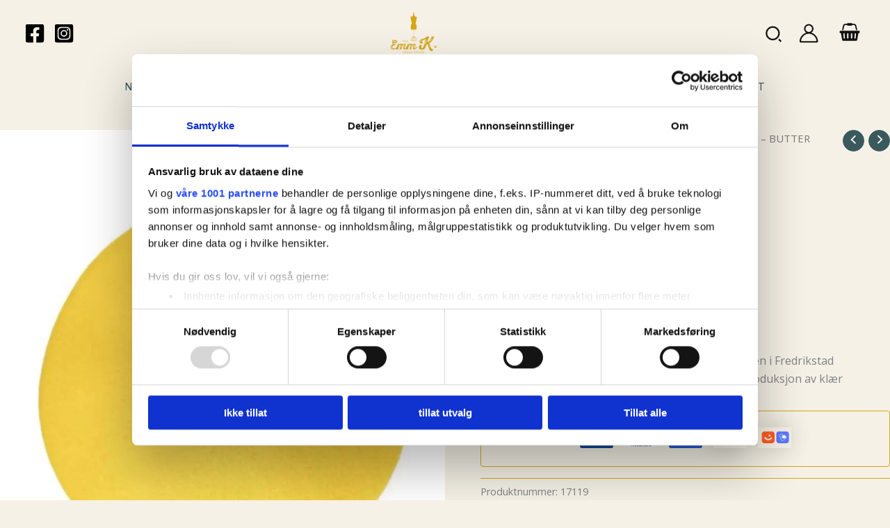

--- FILE ---
content_type: text/html; charset=UTF-8
request_url: https://emmk.no/produkt/french-beret-butter-yellow/
body_size: 93790
content:
<!DOCTYPE html>
<html lang="nb-NO">
<head>
<meta charset="UTF-8">
<meta name="viewport" content="width=device-width, initial-scale=1">
	<link rel="profile" href="https://gmpg.org/xfn/11"> 
	<meta name='robots' content='index, follow, max-image-preview:large, max-snippet:-1, max-video-preview:-1' />

<!-- Google Tag Manager for WordPress by gtm4wp.com -->
<script data-cfasync="false" data-pagespeed-no-defer>
	var gtm4wp_datalayer_name = "dataLayer";
	var dataLayer = dataLayer || [];
	const gtm4wp_use_sku_instead = false;
	const gtm4wp_currency = 'NOK';
	const gtm4wp_product_per_impression = 10;
	const gtm4wp_clear_ecommerce = false;
	const gtm4wp_datalayer_max_timeout = 2000;
</script>
<!-- End Google Tag Manager for WordPress by gtm4wp.com --><script>window._wca = window._wca || [];</script>

	<!-- This site is optimized with the Yoast SEO Premium plugin v19.2.1 (Yoast SEO v26.5) - https://yoast.com/wordpress/plugins/seo/ -->
	<title>FRENCH BERET – BUTTER YELLOW - Emmk</title>
	<meta name="description" content="Gul beret fra MARGOT Skjønn gul berethatt i fransk stil – 100 % merinoull – Finnes i mange forskjellige farger" />
	<link rel="canonical" href="https://emmk.no/produkt/french-beret-butter-yellow/" />
	<meta property="og:locale" content="nb_NO" />
	<meta property="og:type" content="product" />
	<meta property="og:title" content="FRENCH BERET – BUTTER YELLOW" />
	<meta property="og:description" content="Gul beret fra MARGOT Skjønn gul berethatt i fransk stil – 100 % merinoull – Finnes i mange forskjellige farger" />
	<meta property="og:url" content="https://emmk.no/produkt/french-beret-butter-yellow/" />
	<meta property="og:site_name" content="Emmk" />
	<meta property="article:modified_time" content="2025-08-27T10:03:20+00:00" />
	<meta property="og:image" content="https://emmk.no/wp-content/uploads/2023/01/E6mp-pifWn-U4mniGoxN3v_G-WhD7ItkJiOAwc6aVf5Uc9StteJ7zbaMIDEqF8aYziqsQOrcj1vmG2pTG8xae_sC.jpg" />
	<meta property="og:image:width" content="864" />
	<meta property="og:image:height" content="1080" />
	<meta property="og:image:type" content="image/jpeg" />
	<meta name="twitter:card" content="summary_large_image" />
	<meta name="twitter:label1" content="Pris" />
	<meta name="twitter:data1" content="&#107;&#114;&nbsp;349,00" />
	<meta name="twitter:label2" content="Availability" />
	<meta name="twitter:data2" content="In stock" />
	<script type="application/ld+json" class="yoast-schema-graph">{"@context":"https://schema.org","@graph":[{"@type":["WebPage","ItemPage"],"@id":"https://emmk.no/produkt/french-beret-butter-yellow/","url":"https://emmk.no/produkt/french-beret-butter-yellow/","name":"FRENCH BERET – BUTTER YELLOW - Emmk","isPartOf":{"@id":"https://emmk.no/#website"},"primaryImageOfPage":{"@id":"https://emmk.no/produkt/french-beret-butter-yellow/#primaryimage"},"image":{"@id":"https://emmk.no/produkt/french-beret-butter-yellow/#primaryimage"},"thumbnailUrl":"https://emmk.no/wp-content/uploads/2023/01/E6mp-pifWn-U4mniGoxN3v_G-WhD7ItkJiOAwc6aVf5Uc9StteJ7zbaMIDEqF8aYziqsQOrcj1vmG2pTG8xae_sC.jpg","breadcrumb":{"@id":"https://emmk.no/produkt/french-beret-butter-yellow/#breadcrumb"},"inLanguage":"nb-NO","potentialAction":{"@type":"BuyAction","target":"https://emmk.no/produkt/french-beret-butter-yellow/"}},{"@type":"ImageObject","inLanguage":"nb-NO","@id":"https://emmk.no/produkt/french-beret-butter-yellow/#primaryimage","url":"https://emmk.no/wp-content/uploads/2023/01/E6mp-pifWn-U4mniGoxN3v_G-WhD7ItkJiOAwc6aVf5Uc9StteJ7zbaMIDEqF8aYziqsQOrcj1vmG2pTG8xae_sC.jpg","contentUrl":"https://emmk.no/wp-content/uploads/2023/01/E6mp-pifWn-U4mniGoxN3v_G-WhD7ItkJiOAwc6aVf5Uc9StteJ7zbaMIDEqF8aYziqsQOrcj1vmG2pTG8xae_sC.jpg","width":864,"height":1080},{"@type":"BreadcrumbList","@id":"https://emmk.no/produkt/french-beret-butter-yellow/#breadcrumb","itemListElement":[{"@type":"ListItem","position":1,"name":"Hjem","item":"https://emmk.no/"},{"@type":"ListItem","position":2,"name":"Shop","item":"https://emmk.no/shop/"},{"@type":"ListItem","position":3,"name":"FRENCH BERET – BUTTER YELLOW"}]},{"@type":"WebSite","@id":"https://emmk.no/#website","url":"https://emmk.no/","name":"Emmk","description":"Retro Klær - Dame ","publisher":{"@id":"https://emmk.no/#organization"},"potentialAction":[{"@type":"SearchAction","target":{"@type":"EntryPoint","urlTemplate":"https://emmk.no/?s={search_term_string}"},"query-input":{"@type":"PropertyValueSpecification","valueRequired":true,"valueName":"search_term_string"}}],"inLanguage":"nb-NO"},{"@type":"Organization","@id":"https://emmk.no/#organization","name":"Emmk","url":"https://emmk.no/","logo":{"@type":"ImageObject","inLanguage":"nb-NO","@id":"https://emmk.no/#/schema/logo/image/","url":"https://emmk.no/wp-content/uploads/2022/09/cropped-org_logo-02-removebg-preview.png","contentUrl":"https://emmk.no/wp-content/uploads/2022/09/cropped-org_logo-02-removebg-preview.png","width":349,"height":313,"caption":"Emmk"},"image":{"@id":"https://emmk.no/#/schema/logo/image/"},"sameAs":["https://www.facebook.com/emmkdesignstudio","https://www.instagram.com/emmkdesignstudio/?hl=en"]}]}</script>
	<meta property="product:price:amount" content="349.00" />
	<meta property="product:price:currency" content="NOK" />
	<meta property="og:availability" content="instock" />
	<meta property="product:availability" content="instock" />
	<meta property="product:retailer_item_id" content="17119" />
	<meta property="product:condition" content="new" />
	<!-- / Yoast SEO Premium plugin. -->


<link rel='dns-prefetch' href='//stats.wp.com' />
<link rel='dns-prefetch' href='//fonts.googleapis.com' />
<link rel="alternate" type="application/rss+xml" title="Emmk &raquo; strøm" href="https://emmk.no/feed/" />
<link rel="alternate" type="application/rss+xml" title="Emmk &raquo; kommentarstrøm" href="https://emmk.no/comments/feed/" />
<link rel="alternate" title="oEmbed (JSON)" type="application/json+oembed" href="https://emmk.no/wp-json/oembed/1.0/embed?url=https%3A%2F%2Femmk.no%2Fprodukt%2Ffrench-beret-butter-yellow%2F" />
<link rel="alternate" title="oEmbed (XML)" type="text/xml+oembed" href="https://emmk.no/wp-json/oembed/1.0/embed?url=https%3A%2F%2Femmk.no%2Fprodukt%2Ffrench-beret-butter-yellow%2F&#038;format=xml" />
<style id='wp-img-auto-sizes-contain-inline-css'>
img:is([sizes=auto i],[sizes^="auto," i]){contain-intrinsic-size:3000px 1500px}
/*# sourceURL=wp-img-auto-sizes-contain-inline-css */
</style>

<link rel='stylesheet' id='acfwf-wc-cart-block-integration-css' href='https://emmk.no/wp-content/plugins/advanced-coupons-for-woocommerce-free/dist/assets/index-467dde24.css?ver=1764740058' media='all' />
<link rel='stylesheet' id='acfwf-wc-checkout-block-integration-css' href='https://emmk.no/wp-content/plugins/advanced-coupons-for-woocommerce-free/dist/assets/index-2a7d8588.css?ver=1764740058' media='all' />
<link rel='stylesheet' id='astra-theme-css-css' href='https://emmk.no/wp-content/themes/astra/assets/css/minified/main.min.css?ver=4.11.13' media='all' />
<style id='astra-theme-css-inline-css'>
:root{--ast-post-nav-space:0;--ast-container-default-xlg-padding:2.5em;--ast-container-default-lg-padding:2.5em;--ast-container-default-slg-padding:2em;--ast-container-default-md-padding:2.5em;--ast-container-default-sm-padding:2.5em;--ast-container-default-xs-padding:2.4em;--ast-container-default-xxs-padding:1.8em;--ast-code-block-background:#ECEFF3;--ast-comment-inputs-background:#F9FAFB;--ast-normal-container-width:1500px;--ast-narrow-container-width:750px;--ast-blog-title-font-weight:600;--ast-blog-meta-weight:600;--ast-global-color-primary:var(--ast-global-color-5);--ast-global-color-secondary:var(--ast-global-color-4);--ast-global-color-alternate-background:var(--ast-global-color-7);--ast-global-color-subtle-background:var(--ast-global-color-6);--ast-bg-style-guide:#F8FAFC;--ast-shadow-style-guide:0px 0px 4px 0 #00000057;--ast-global-dark-bg-style:#fff;--ast-global-dark-lfs:#fbfbfb;--ast-widget-bg-color:#fafafa;--ast-wc-container-head-bg-color:#fbfbfb;--ast-title-layout-bg:#eeeeee;--ast-search-border-color:#e7e7e7;--ast-lifter-hover-bg:#e6e6e6;--ast-gallery-block-color:#000;--srfm-color-input-label:var(--ast-global-color-2);}html{font-size:100%;}a{color:var(--ast-global-color-3);}a:hover,a:focus{color:var(--ast-global-color-3);}body,button,input,select,textarea,.ast-button,.ast-custom-button{font-family:'Open Sans',sans-serif;font-weight:400;font-size:16px;font-size:1rem;line-height:var(--ast-body-line-height,1.65);}blockquote{color:var(--ast-global-color-8);}h1,h2,h3,h4,h5,h6,.entry-content :where(h1,h2,h3,h4,h5,h6),.site-title,.site-title a{font-family:'Playfair Display',serif;font-weight:600;}.ast-site-identity .site-title a{color:var(--ast-global-color-2);}.site-title{font-size:26px;font-size:1.625rem;display:none;}header .custom-logo-link img{max-width:70px;width:70px;}.astra-logo-svg{width:70px;}.site-header .site-description{font-size:15px;font-size:0.9375rem;display:none;}.entry-title{font-size:20px;font-size:1.25rem;}.ast-blog-single-element.ast-taxonomy-container a{font-size:14px;font-size:0.875rem;}.ast-blog-meta-container{font-size:13px;font-size:0.8125rem;}.archive .ast-article-post .ast-article-inner,.blog .ast-article-post .ast-article-inner,.archive .ast-article-post .ast-article-inner:hover,.blog .ast-article-post .ast-article-inner:hover{border-top-left-radius:6px;border-top-right-radius:6px;border-bottom-right-radius:6px;border-bottom-left-radius:6px;overflow:hidden;}h1,.entry-content :where(h1){font-size:54px;font-size:3.375rem;font-weight:600;font-family:'Playfair Display',serif;line-height:1.4em;}h2,.entry-content :where(h2){font-size:42px;font-size:2.625rem;font-weight:600;font-family:'Playfair Display',serif;line-height:1.3em;}h3,.entry-content :where(h3){font-size:36px;font-size:2.25rem;font-weight:600;font-family:'Playfair Display',serif;line-height:1.3em;}h4,.entry-content :where(h4){font-size:25px;font-size:1.5625rem;line-height:1.2em;font-weight:600;font-family:'Playfair Display',serif;}h5,.entry-content :where(h5){font-size:20px;font-size:1.25rem;line-height:1.2em;font-weight:600;font-family:'Playfair Display',serif;}h6,.entry-content :where(h6){font-size:15px;font-size:0.9375rem;line-height:1.25em;font-weight:600;font-family:'Playfair Display',serif;}::selection{background-color:var(--ast-global-color-0);color:#000000;}body,h1,h2,h3,h4,h5,h6,.entry-title a,.entry-content :where(h1,h2,h3,h4,h5,h6){color:var(--ast-global-color-8);}.tagcloud a:hover,.tagcloud a:focus,.tagcloud a.current-item{color:#ffffff;border-color:var(--ast-global-color-3);background-color:var(--ast-global-color-3);}input:focus,input[type="text"]:focus,input[type="email"]:focus,input[type="url"]:focus,input[type="password"]:focus,input[type="reset"]:focus,input[type="search"]:focus,textarea:focus{border-color:var(--ast-global-color-3);}input[type="radio"]:checked,input[type=reset],input[type="checkbox"]:checked,input[type="checkbox"]:hover:checked,input[type="checkbox"]:focus:checked,input[type=range]::-webkit-slider-thumb{border-color:var(--ast-global-color-3);background-color:var(--ast-global-color-3);box-shadow:none;}.site-footer a:hover + .post-count,.site-footer a:focus + .post-count{background:var(--ast-global-color-3);border-color:var(--ast-global-color-3);}.single .nav-links .nav-previous,.single .nav-links .nav-next{color:var(--ast-global-color-3);}.entry-meta,.entry-meta *{line-height:1.45;color:var(--ast-global-color-3);}.entry-meta a:not(.ast-button):hover,.entry-meta a:not(.ast-button):hover *,.entry-meta a:not(.ast-button):focus,.entry-meta a:not(.ast-button):focus *,.page-links > .page-link,.page-links .page-link:hover,.post-navigation a:hover{color:var(--ast-global-color-3);}#cat option,.secondary .calendar_wrap thead a,.secondary .calendar_wrap thead a:visited{color:var(--ast-global-color-3);}.secondary .calendar_wrap #today,.ast-progress-val span{background:var(--ast-global-color-3);}.secondary a:hover + .post-count,.secondary a:focus + .post-count{background:var(--ast-global-color-3);border-color:var(--ast-global-color-3);}.calendar_wrap #today > a{color:#ffffff;}.page-links .page-link,.single .post-navigation a{color:var(--ast-global-color-8);}.ast-search-menu-icon .search-form button.search-submit{padding:0 4px;}.ast-search-menu-icon form.search-form{padding-right:0;}.ast-search-menu-icon.slide-search input.search-field{width:0;}.ast-header-search .ast-search-menu-icon.ast-dropdown-active .search-form,.ast-header-search .ast-search-menu-icon.ast-dropdown-active .search-field:focus{transition:all 0.2s;}.search-form input.search-field:focus{outline:none;}.ast-search-menu-icon .search-form button.search-submit:focus,.ast-theme-transparent-header .ast-header-search .ast-dropdown-active .ast-icon,.ast-theme-transparent-header .ast-inline-search .search-field:focus .ast-icon{color:var(--ast-global-color-1);}.ast-header-search .slide-search .search-form{border:2px solid var(--ast-global-color-0);}.ast-header-search .slide-search .search-field{background-color:(--ast-global-dark-bg-style);}.ast-archive-title{color:var(--ast-global-color-0);}.widget-title{font-size:22px;font-size:1.375rem;color:var(--ast-global-color-0);}.single .ast-author-details .author-title{color:var(--ast-global-color-3);}.ast-single-post .entry-content a,.ast-comment-content a:not(.ast-comment-edit-reply-wrap a),.woocommerce-js .woocommerce-product-details__short-description a{text-decoration:underline;}.ast-single-post .entry-content .uagb-tab a,.ast-single-post .entry-content .uagb-ifb-cta a,.ast-single-post .entry-content .uabb-module-content a,.ast-single-post .entry-content .uagb-post-grid a,.ast-single-post .entry-content .uagb-timeline a,.ast-single-post .entry-content .uagb-toc__wrap a,.ast-single-post .entry-content .uagb-taxomony-box a,.ast-single-post .entry-content .woocommerce a,.entry-content .wp-block-latest-posts > li > a,.ast-single-post .entry-content .wp-block-file__button,a.ast-post-filter-single,.ast-single-post .ast-comment-content .comment-reply-link,.ast-single-post .ast-comment-content .comment-edit-link,.entry-content [CLASS*="wc-block"] .wc-block-components-button,.entry-content [CLASS*="wc-block"] .wc-block-components-totals-coupon-link,.entry-content [CLASS*="wc-block"] .wc-block-components-product-name{text-decoration:none;}.ast-search-menu-icon.slide-search a:focus-visible:focus-visible,.astra-search-icon:focus-visible,#close:focus-visible,a:focus-visible,.ast-menu-toggle:focus-visible,.site .skip-link:focus-visible,.wp-block-loginout input:focus-visible,.wp-block-search.wp-block-search__button-inside .wp-block-search__inside-wrapper,.ast-header-navigation-arrow:focus-visible,.woocommerce .wc-proceed-to-checkout > .checkout-button:focus-visible,.woocommerce .woocommerce-MyAccount-navigation ul li a:focus-visible,.ast-orders-table__row .ast-orders-table__cell:focus-visible,.woocommerce .woocommerce-order-details .order-again > .button:focus-visible,.woocommerce .woocommerce-message a.button.wc-forward:focus-visible,.woocommerce #minus_qty:focus-visible,.woocommerce #plus_qty:focus-visible,a#ast-apply-coupon:focus-visible,.woocommerce .woocommerce-info a:focus-visible,.woocommerce .astra-shop-summary-wrap a:focus-visible,.woocommerce a.wc-forward:focus-visible,#ast-apply-coupon:focus-visible,.woocommerce-js .woocommerce-mini-cart-item a.remove:focus-visible,#close:focus-visible,.button.search-submit:focus-visible,#search_submit:focus,.normal-search:focus-visible,.ast-header-account-wrap:focus-visible,.woocommerce .ast-on-card-button.ast-quick-view-trigger:focus,.astra-cart-drawer-close:focus,.ast-single-variation:focus,.ast-woocommerce-product-gallery__image:focus,.ast-button:focus,.woocommerce-product-gallery--with-images [data-controls="prev"]:focus-visible,.woocommerce-product-gallery--with-images [data-controls="next"]:focus-visible{outline-style:dotted;outline-color:inherit;outline-width:thin;}input:focus,input[type="text"]:focus,input[type="email"]:focus,input[type="url"]:focus,input[type="password"]:focus,input[type="reset"]:focus,input[type="search"]:focus,input[type="number"]:focus,textarea:focus,.wp-block-search__input:focus,[data-section="section-header-mobile-trigger"] .ast-button-wrap .ast-mobile-menu-trigger-minimal:focus,.ast-mobile-popup-drawer.active .menu-toggle-close:focus,.woocommerce-ordering select.orderby:focus,#ast-scroll-top:focus,#coupon_code:focus,.woocommerce-page #comment:focus,.woocommerce #reviews #respond input#submit:focus,.woocommerce a.add_to_cart_button:focus,.woocommerce .button.single_add_to_cart_button:focus,.woocommerce .woocommerce-cart-form button:focus,.woocommerce .woocommerce-cart-form__cart-item .quantity .qty:focus,.woocommerce .woocommerce-billing-fields .woocommerce-billing-fields__field-wrapper .woocommerce-input-wrapper > .input-text:focus,.woocommerce #order_comments:focus,.woocommerce #place_order:focus,.woocommerce .woocommerce-address-fields .woocommerce-address-fields__field-wrapper .woocommerce-input-wrapper > .input-text:focus,.woocommerce .woocommerce-MyAccount-content form button:focus,.woocommerce .woocommerce-MyAccount-content .woocommerce-EditAccountForm .woocommerce-form-row .woocommerce-Input.input-text:focus,.woocommerce .ast-woocommerce-container .woocommerce-pagination ul.page-numbers li a:focus,body #content .woocommerce form .form-row .select2-container--default .select2-selection--single:focus,#ast-coupon-code:focus,.woocommerce.woocommerce-js .quantity input[type=number]:focus,.woocommerce-js .woocommerce-mini-cart-item .quantity input[type=number]:focus,.woocommerce p#ast-coupon-trigger:focus{border-style:dotted;border-color:inherit;border-width:thin;}input{outline:none;}.woocommerce-js input[type=text]:focus,.woocommerce-js input[type=email]:focus,.woocommerce-js textarea:focus,input[type=number]:focus,.comments-area textarea#comment:focus,.comments-area textarea#comment:active,.comments-area .ast-comment-formwrap input[type="text"]:focus,.comments-area .ast-comment-formwrap input[type="text"]:active{outline-style:unset;outline-color:inherit;outline-width:thin;}.ast-logo-title-inline .site-logo-img{padding-right:1em;}.site-logo-img img{ transition:all 0.2s linear;}body .ast-oembed-container *{position:absolute;top:0;width:100%;height:100%;left:0;}body .wp-block-embed-pocket-casts .ast-oembed-container *{position:unset;}.ast-single-post-featured-section + article {margin-top: 2em;}.site-content .ast-single-post-featured-section img {width: 100%;overflow: hidden;object-fit: cover;}.ast-separate-container .site-content .ast-single-post-featured-section + article {margin-top: -80px;z-index: 9;position: relative;border-radius: 4px;}@media (min-width: 922px) {.ast-no-sidebar .site-content .ast-article-image-container--wide {margin-left: -120px;margin-right: -120px;max-width: unset;width: unset;}.ast-left-sidebar .site-content .ast-article-image-container--wide,.ast-right-sidebar .site-content .ast-article-image-container--wide {margin-left: -10px;margin-right: -10px;}.site-content .ast-article-image-container--full {margin-left: calc( -50vw + 50%);margin-right: calc( -50vw + 50%);max-width: 100vw;width: 100vw;}.ast-left-sidebar .site-content .ast-article-image-container--full,.ast-right-sidebar .site-content .ast-article-image-container--full {margin-left: -10px;margin-right: -10px;max-width: inherit;width: auto;}}.site > .ast-single-related-posts-container {margin-top: 0;}@media (min-width: 922px) {.ast-desktop .ast-container--narrow {max-width: var(--ast-narrow-container-width);margin: 0 auto;}}.ast-page-builder-template .hentry {margin: 0;}.ast-page-builder-template .site-content > .ast-container {max-width: 100%;padding: 0;}.ast-page-builder-template .site .site-content #primary {padding: 0;margin: 0;}.ast-page-builder-template .no-results {text-align: center;margin: 4em auto;}.ast-page-builder-template .ast-pagination {padding: 2em;}.ast-page-builder-template .entry-header.ast-no-title.ast-no-thumbnail {margin-top: 0;}.ast-page-builder-template .entry-header.ast-header-without-markup {margin-top: 0;margin-bottom: 0;}.ast-page-builder-template .entry-header.ast-no-title.ast-no-meta {margin-bottom: 0;}.ast-page-builder-template.single .post-navigation {padding-bottom: 2em;}.ast-page-builder-template.single-post .site-content > .ast-container {max-width: 100%;}.ast-page-builder-template .entry-header {margin-top: 2em;margin-left: auto;margin-right: auto;}.ast-single-post.ast-page-builder-template .site-main > article,.woocommerce.ast-page-builder-template .site-main,.ast-page-builder-template .post-navigation {padding-top: 2em;padding-left: 20px;padding-right: 20px;}.ast-page-builder-template .ast-archive-description {margin: 2em auto 0;padding-left: 20px;padding-right: 20px;}.ast-page-builder-template .ast-row {margin-left: 0;margin-right: 0;}.single.ast-page-builder-template .entry-header + .entry-content,.single.ast-page-builder-template .ast-single-entry-banner + .site-content article .entry-content {margin-bottom: 2em;}@media(min-width: 921px) {.ast-page-builder-template.archive.ast-right-sidebar .ast-row article,.ast-page-builder-template.archive.ast-left-sidebar .ast-row article {padding-left: 0;padding-right: 0;}}input[type="text"],input[type="number"],input[type="email"],input[type="url"],input[type="password"],input[type="search"],input[type=reset],input[type=tel],input[type=date],select,textarea{font-size:16px;font-style:normal;font-weight:400;line-height:24px;width:100%;padding:12px 16px;border-radius:4px;box-shadow:0px 1px 2px 0px rgba(0,0,0,0.05);color:var(--ast-form-input-text,#475569);}input[type="text"],input[type="number"],input[type="email"],input[type="url"],input[type="password"],input[type="search"],input[type=reset],input[type=tel],input[type=date],select{height:40px;}input[type="date"]{border-width:1px;border-style:solid;border-color:var(--ast-border-color);background:var( --ast-global-color-secondary,--ast-global-color-5 );}input[type="text"]:focus,input[type="number"]:focus,input[type="email"]:focus,input[type="url"]:focus,input[type="password"]:focus,input[type="search"]:focus,input[type=reset]:focus,input[type="tel"]:focus,input[type="date"]:focus,select:focus,textarea:focus{border-color:#046BD2;box-shadow:none;outline:none;color:var(--ast-form-input-focus-text,#475569);}label,legend{color:#111827;font-size:14px;font-style:normal;font-weight:500;line-height:20px;}select{padding:6px 10px;}fieldset{padding:30px;border-radius:4px;}button,.ast-button,.button,input[type="button"],input[type="reset"],input[type="submit"]{border-radius:4px;box-shadow:0px 1px 2px 0px rgba(0,0,0,0.05);}:root{--ast-comment-inputs-background:#FFF;}::placeholder{color:var(--ast-form-field-color,#9CA3AF);}::-ms-input-placeholder{color:var(--ast-form-field-color,#9CA3AF);}@media (max-width:921.9px){#ast-desktop-header{display:none;}}@media (min-width:922px){#ast-mobile-header{display:none;}}.ast-site-header-cart .cart-container,.ast-edd-site-header-cart .ast-edd-cart-container {transition: all 0.2s linear;}.ast-site-header-cart .ast-woo-header-cart-info-wrap,.ast-edd-site-header-cart .ast-edd-header-cart-info-wrap {padding: 0 6px 0 2px;font-weight: 600;line-height: 2.7;display: inline-block;}.ast-site-header-cart i.astra-icon {font-size: 20px;font-size: 1.3em;font-style: normal;font-weight: normal;position: relative;padding: 0 2px;}.ast-site-header-cart i.astra-icon.no-cart-total:after,.ast-header-break-point.ast-header-custom-item-outside .ast-edd-header-cart-info-wrap,.ast-header-break-point.ast-header-custom-item-outside .ast-woo-header-cart-info-wrap {display: none;}.ast-site-header-cart.ast-menu-cart-fill i.astra-icon,.ast-edd-site-header-cart.ast-edd-menu-cart-fill span.astra-icon {font-size: 1.1em;}.astra-cart-drawer {position: fixed;display: block;visibility: hidden;overflow: auto;-webkit-overflow-scrolling: touch;z-index: 10000;background-color: var(--ast-global-color-primary,var(--ast-global-color-5));transform: translate3d(0,0,0);opacity: 0;will-change: transform;transition: 0.25s ease;}.woocommerce-mini-cart {position: relative;}.woocommerce-mini-cart::before {content: "";transition: .3s;}.woocommerce-mini-cart.ajax-mini-cart-qty-loading::before {position: absolute;top: 0;left: 0;right: 0;width: 100%;height: 100%;z-index: 5;background-color: var(--ast-global-color-primary,var(--ast-global-color-5));opacity: .5;}.astra-cart-drawer {width: 460px;height: 100%;left: 100%;top: 0px;opacity: 1;transform: translate3d(0%,0,0);}.astra-cart-drawer .astra-cart-drawer-header {position: absolute;width: 100%;text-align: left;text-transform: inherit;font-weight: 500;border-bottom: 1px solid var(--ast-border-color);padding: 1.34em;line-height: 1;z-index: 1;max-height: 3.5em;}.astra-cart-drawer .astra-cart-drawer-header .astra-cart-drawer-title {color: var(--ast-global-color-2);}.astra-cart-drawer .astra-cart-drawer-close .ast-close-svg {width: 22px;height: 22px;}.astra-cart-drawer .astra-cart-drawer-content,.astra-cart-drawer .astra-cart-drawer-content .widget_shopping_cart,.astra-cart-drawer .astra-cart-drawer-content .widget_shopping_cart_content {height: 100%;}.astra-cart-drawer .astra-cart-drawer-content {padding-top: 3.5em;}.astra-cart-drawer .ast-mini-cart-price-wrap .multiply-symbol{padding: 0 0.5em;}.astra-cart-drawer .astra-cart-drawer-content .woocommerce-mini-cart-item .ast-mini-cart-price-wrap {float: right;margin-top: 0.5em;max-width: 50%;}.astra-cart-drawer .astra-cart-drawer-content .woocommerce-mini-cart-item .variation {margin-top: 0.5em;margin-bottom: 0.5em;}.astra-cart-drawer .astra-cart-drawer-content .woocommerce-mini-cart-item .variation dt {font-weight: 500;}.astra-cart-drawer .astra-cart-drawer-content .widget_shopping_cart_content {display: flex;flex-direction: column;overflow: hidden;}.astra-cart-drawer .astra-cart-drawer-content .widget_shopping_cart_content ul li {min-height: 60px;}.woocommerce-js .astra-cart-drawer .astra-cart-drawer-content .woocommerce-mini-cart__total {display: flex;justify-content: space-between;padding: 0.7em 1.34em;margin-bottom: 0;}.woocommerce-js .astra-cart-drawer .astra-cart-drawer-content .woocommerce-mini-cart__total strong,.woocommerce-js .astra-cart-drawer .astra-cart-drawer-content .woocommerce-mini-cart__total .amount {width: 50%;}.astra-cart-drawer .astra-cart-drawer-content .woocommerce-mini-cart {padding: 1.3em;flex: 1;overflow: auto;}.astra-cart-drawer .astra-cart-drawer-content .woocommerce-mini-cart a.remove {width: 20px;height: 20px;line-height: 16px;}.astra-cart-drawer .astra-cart-drawer-content .woocommerce-mini-cart__total {padding: 1em 1.5em;margin: 0;text-align: center;}.astra-cart-drawer .astra-cart-drawer-content .woocommerce-mini-cart__buttons {padding: 1.34em;text-align: center;margin-bottom: 0;}.astra-cart-drawer .astra-cart-drawer-content .woocommerce-mini-cart__buttons .button.checkout {margin-right: 0;}.astra-cart-drawer .astra-cart-drawer-content .woocommerce-mini-cart__buttons a{width: 100%;}.woocommerce-js .astra-cart-drawer .astra-cart-drawer-content .woocommerce-mini-cart__buttons a:nth-last-child(1) {margin-bottom: 0;}.astra-cart-drawer .astra-cart-drawer-content .edd-cart-item {padding: .5em 2.6em .5em 1.5em;}.astra-cart-drawer .astra-cart-drawer-content .edd-cart-item .edd-remove-from-cart::after {width: 20px;height: 20px;line-height: 16px;}.astra-cart-drawer .astra-cart-drawer-content .edd-cart-number-of-items {padding: 1em 1.5em 1em 1.5em;margin-bottom: 0;text-align: center;}.astra-cart-drawer .astra-cart-drawer-content .edd_total {padding: .5em 1.5em;margin: 0;text-align: center;}.astra-cart-drawer .astra-cart-drawer-content .cart_item.edd_checkout {padding: 1em 1.5em 0;text-align: center;margin-top: 0;}.astra-cart-drawer .widget_shopping_cart_content > .woocommerce-mini-cart__empty-message {display: none;}.astra-cart-drawer .woocommerce-mini-cart__empty-message,.astra-cart-drawer .cart_item.empty {text-align: center;margin-top: 10px;}body.admin-bar .astra-cart-drawer {padding-top: 32px;}@media (max-width: 782px) {body.admin-bar .astra-cart-drawer {padding-top: 46px;}}.ast-mobile-cart-active body.ast-hfb-header {overflow: hidden;}.ast-mobile-cart-active .astra-mobile-cart-overlay {opacity: 1;cursor: pointer;visibility: visible;z-index: 999;}.ast-mini-cart-empty-wrap {display: flex;flex-wrap: wrap;height: 100%;align-items: flex-end;}.ast-mini-cart-empty-wrap > * {width: 100%;}.astra-cart-drawer-content .ast-mini-cart-empty {height: 100%;display: flex;flex-direction: column;justify-content: space-between;text-align: center;}.astra-cart-drawer-content .ast-mini-cart-empty .ast-mini-cart-message {display: flex;align-items: center;justify-content: center;height: 100%;padding: 1.34em;}@media (min-width: 546px) {.astra-cart-drawer .astra-cart-drawer-content.ast-large-view .woocommerce-mini-cart__buttons {display: flex;}.woocommerce-js .astra-cart-drawer .astra-cart-drawer-content.ast-large-view .woocommerce-mini-cart__buttons a,.woocommerce-js .astra-cart-drawer .astra-cart-drawer-content.ast-large-view .woocommerce-mini-cart__buttons a.checkout {margin-top: 0;margin-bottom: 0;}}.ast-site-header-cart .cart-container:focus-visible {display: inline-block;}.ast-site-header-cart i.astra-icon:after {content: attr(data-cart-total);position: absolute;font-family: 'Open Sans',sans-serif;font-style: normal;top: -10px;right: -12px;font-weight: bold;box-shadow: 1px 1px 3px 0px rgba(0,0,0,0.3);font-size: 11px;padding-left: 0px;padding-right: 1px;line-height: 17px;letter-spacing: -.5px;height: 18px;min-width: 18px;border-radius: 99px;text-align: center;z-index: 3;}li.woocommerce-custom-menu-item .ast-site-header-cart i.astra-icon:after,li.edd-custom-menu-item .ast-edd-site-header-cart span.astra-icon:after {padding-left: 2px;}.astra-cart-drawer .astra-cart-drawer-close {position: absolute;top: 0.5em;right: 0;border: none;margin: 0;padding: .6em 1em .4em;color: var(--ast-global-color-2);background-color: transparent;}.astra-mobile-cart-overlay {background-color: rgba(0,0,0,0.4);position: fixed;top: 0;right: 0;bottom: 0;left: 0;visibility: hidden;opacity: 0;transition: opacity 0.2s ease-in-out;}.astra-cart-drawer .astra-cart-drawer-content .edd-cart-item .edd-remove-from-cart {right: 1.2em;}.ast-header-break-point.ast-woocommerce-cart-menu.ast-hfb-header .ast-cart-menu-wrap,.ast-header-break-point.ast-hfb-header .ast-cart-menu-wrap,.ast-header-break-point .ast-edd-site-header-cart-wrap .ast-edd-cart-menu-wrap {width: auto;height: 2em;font-size: 1.4em;line-height: 2;vertical-align: middle;text-align: right;}.woocommerce-js .astra-cart-drawer .astra-cart-drawer-content .woocommerce-mini-cart__buttons .button:not(.checkout):not(.ast-continue-shopping) {margin-right: 10px;}.woocommerce-js .astra-cart-drawer .astra-cart-drawer-content .woocommerce-mini-cart__buttons .button:not(.checkout):not(.ast-continue-shopping),.ast-site-header-cart .widget_shopping_cart .buttons .button:not(.checkout),.ast-site-header-cart .ast-site-header-cart-data .ast-mini-cart-empty .woocommerce-mini-cart__buttons a.button {background-color: transparent;border-style: solid;border-width: 1px;border-color: var(--ast-global-color-0);color: var(--ast-global-color-0);}.woocommerce-js .astra-cart-drawer .astra-cart-drawer-content .woocommerce-mini-cart__buttons .button:not(.checkout):not(.ast-continue-shopping):hover,.ast-site-header-cart .widget_shopping_cart .buttons .button:not(.checkout):hover {border-color: var(--ast-global-color-2);color: var(--ast-global-color-2);}.woocommerce-js .astra-cart-drawer .astra-cart-drawer-content .woocommerce-mini-cart__buttons a.checkout {margin-left: 0;margin-top: 10px;border-style: solid;border-width: 2px;border-color: var(--ast-global-color-0);}.woocommerce-js .astra-cart-drawer .astra-cart-drawer-content .woocommerce-mini-cart__buttons a.checkout:hover {border-color: var(--ast-global-color-2);}.woocommerce-js .astra-cart-drawer .astra-cart-drawer-content .woocommerce-mini-cart__total strong{padding-right: .5em;text-align: left;font-weight: 500;}.woocommerce-js .astra-cart-drawer .astra-cart-drawer-content .woocommerce-mini-cart__total .amount{text-align: right;}.astra-cart-drawer.active {transform: translate3d(-100%,0,0);visibility: visible;}.ast-site-header-cart.ast-menu-cart-outline .ast-cart-menu-wrap,.ast-site-header-cart.ast-menu-cart-fill .ast-cart-menu-wrap,.ast-edd-site-header-cart.ast-edd-menu-cart-outline .ast-edd-cart-menu-wrap,.ast-edd-site-header-cart.ast-edd-menu-cart-fill .ast-edd-cart-menu-wrap {line-height: 1.8;}@media (max-width:921px){.astra-cart-drawer.active{width:80%;}}@media (max-width:544px){.astra-cart-drawer.active{width:100%;}}.wp-block-buttons.aligncenter{justify-content:center;}@media (max-width:921px){.ast-theme-transparent-header #primary,.ast-theme-transparent-header #secondary{padding:0;}}@media (max-width:921px){.ast-plain-container.ast-no-sidebar #primary{padding:0;}}.ast-plain-container.ast-no-sidebar #primary{margin-top:0;margin-bottom:0;}@media (min-width:1200px){.ast-plain-container.ast-no-sidebar #primary{margin-top:60px;margin-bottom:60px;}}.wp-block-button.is-style-outline .wp-block-button__link{border-color:var(--ast-global-color-0);}div.wp-block-button.is-style-outline > .wp-block-button__link:not(.has-text-color),div.wp-block-button.wp-block-button__link.is-style-outline:not(.has-text-color){color:var(--ast-global-color-0);}.wp-block-button.is-style-outline .wp-block-button__link:hover,.wp-block-buttons .wp-block-button.is-style-outline .wp-block-button__link:focus,.wp-block-buttons .wp-block-button.is-style-outline > .wp-block-button__link:not(.has-text-color):hover,.wp-block-buttons .wp-block-button.wp-block-button__link.is-style-outline:not(.has-text-color):hover{color:var(--ast-global-color-1);background-color:var(--ast-global-color-2);border-color:var(--ast-global-color-2);}.post-page-numbers.current .page-link,.ast-pagination .page-numbers.current{color:#000000;border-color:var(--ast-global-color-0);background-color:var(--ast-global-color-0);}.wp-block-buttons .wp-block-button.is-style-outline .wp-block-button__link.wp-element-button,.ast-outline-button,.wp-block-uagb-buttons-child .uagb-buttons-repeater.ast-outline-button{border-color:var(--ast-global-color-0);border-top-width:2px;border-right-width:2px;border-bottom-width:2px;border-left-width:2px;font-family:'Inter',sans-serif;font-weight:400;font-size:16px;font-size:1rem;line-height:1em;padding-top:13px;padding-right:30px;padding-bottom:13px;padding-left:30px;}.wp-block-buttons .wp-block-button.is-style-outline > .wp-block-button__link:not(.has-text-color),.wp-block-buttons .wp-block-button.wp-block-button__link.is-style-outline:not(.has-text-color),.ast-outline-button{color:var(--ast-global-color-5);}.wp-block-button.is-style-outline .wp-block-button__link:hover,.wp-block-buttons .wp-block-button.is-style-outline .wp-block-button__link:focus,.wp-block-buttons .wp-block-button.is-style-outline > .wp-block-button__link:not(.has-text-color):hover,.wp-block-buttons .wp-block-button.wp-block-button__link.is-style-outline:not(.has-text-color):hover,.ast-outline-button:hover,.ast-outline-button:focus,.wp-block-uagb-buttons-child .uagb-buttons-repeater.ast-outline-button:hover,.wp-block-uagb-buttons-child .uagb-buttons-repeater.ast-outline-button:focus{color:var(--ast-global-color-1);background-color:var(--ast-global-color-2);border-color:var(--ast-global-color-2);}.ast-single-post .entry-content a.ast-outline-button,.ast-single-post .entry-content .is-style-outline>.wp-block-button__link{text-decoration:none;}.wp-block-button .wp-block-button__link.wp-element-button.is-style-outline:not(.has-background),.wp-block-button.is-style-outline>.wp-block-button__link.wp-element-button:not(.has-background),.ast-outline-button{background-color:var(--ast-global-color-0);}.uagb-buttons-repeater.ast-outline-button{border-radius:9999px;}@media (max-width:921px){.wp-block-buttons .wp-block-button.is-style-outline .wp-block-button__link.wp-element-button,.ast-outline-button,.wp-block-uagb-buttons-child .uagb-buttons-repeater.ast-outline-button{padding-top:12px;padding-right:28px;padding-bottom:12px;padding-left:28px;}}@media (max-width:544px){.wp-block-buttons .wp-block-button.is-style-outline .wp-block-button__link.wp-element-button,.ast-outline-button,.wp-block-uagb-buttons-child .uagb-buttons-repeater.ast-outline-button{padding-top:10px;padding-right:24px;padding-bottom:10px;padding-left:24px;}}.entry-content[data-ast-blocks-layout] > figure{margin-bottom:1em;}h1.widget-title{font-weight:600;}h2.widget-title{font-weight:600;}h3.widget-title{font-weight:600;}#page{display:flex;flex-direction:column;min-height:100vh;}.ast-404-layout-1 h1.page-title{color:var(--ast-global-color-2);}.single .post-navigation a{line-height:1em;height:inherit;}.error-404 .page-sub-title{font-size:1.5rem;font-weight:inherit;}.search .site-content .content-area .search-form{margin-bottom:0;}#page .site-content{flex-grow:1;}.widget{margin-bottom:1.25em;}#secondary li{line-height:1.5em;}#secondary .wp-block-group h2{margin-bottom:0.7em;}#secondary h2{font-size:1.7rem;}.ast-separate-container .ast-article-post,.ast-separate-container .ast-article-single,.ast-separate-container .comment-respond{padding:2.5em;}.ast-separate-container .ast-article-single .ast-article-single{padding:0;}.ast-article-single .wp-block-post-template-is-layout-grid{padding-left:0;}.ast-separate-container .comments-title,.ast-narrow-container .comments-title{padding:1.5em 2em;}.ast-page-builder-template .comment-form-textarea,.ast-comment-formwrap .ast-grid-common-col{padding:0;}.ast-comment-formwrap{padding:0;display:inline-flex;column-gap:20px;width:100%;margin-left:0;margin-right:0;}.comments-area textarea#comment:focus,.comments-area textarea#comment:active,.comments-area .ast-comment-formwrap input[type="text"]:focus,.comments-area .ast-comment-formwrap input[type="text"]:active {box-shadow:none;outline:none;}.archive.ast-page-builder-template .entry-header{margin-top:2em;}.ast-page-builder-template .ast-comment-formwrap{width:100%;}.entry-title{margin-bottom:0.6em;}.ast-archive-description p{font-size:inherit;font-weight:inherit;line-height:inherit;}.ast-article-single img{box-shadow:0 0 30px 0 rgba(0,0,0,.15);-webkit-box-shadow:0 0 30px 0 rgba(0,0,0,.15);-moz-box-shadow:0 0 30px 0 rgba(0,0,0,.15);}.ast-separate-container .ast-comment-list li.depth-1,.hentry{margin-bottom:1.5em;}.site-content section.ast-archive-description{margin-bottom:2em;}@media (min-width:921px){.ast-left-sidebar.ast-page-builder-template #secondary,.archive.ast-right-sidebar.ast-page-builder-template .site-main{padding-left:20px;padding-right:20px;}}@media (max-width:544px){.ast-comment-formwrap.ast-row{column-gap:10px;display:inline-block;}#ast-commentform .ast-grid-common-col{position:relative;width:100%;}}@media (min-width:1201px){.ast-separate-container .ast-article-post,.ast-separate-container .ast-article-single,.ast-separate-container .ast-author-box,.ast-separate-container .ast-404-layout-1,.ast-separate-container .no-results{padding:2.5em;}}@media (max-width:921px){.ast-left-sidebar #content > .ast-container{display:flex;flex-direction:column-reverse;width:100%;}}@media (min-width:922px){.ast-separate-container.ast-right-sidebar #primary,.ast-separate-container.ast-left-sidebar #primary{border:0;}.search-no-results.ast-separate-container #primary{margin-bottom:4em;}}.wp-block-button .wp-block-button__link{color:var(--ast-global-color-5);}.wp-block-button .wp-block-button__link:hover,.wp-block-button .wp-block-button__link:focus{color:var(--ast-global-color-1);background-color:var(--ast-global-color-2);border-color:var(--ast-global-color-2);}.wp-block-button .wp-block-button__link,.wp-block-search .wp-block-search__button,body .wp-block-file .wp-block-file__button{border-color:var(--ast-global-color-0);background-color:var(--ast-global-color-0);color:var(--ast-global-color-5);font-family:'Inter',sans-serif;font-weight:400;line-height:1em;font-size:16px;font-size:1rem;padding-top:15px;padding-right:30px;padding-bottom:15px;padding-left:30px;}.ast-single-post .entry-content .wp-block-button .wp-block-button__link,.ast-single-post .entry-content .wp-block-search .wp-block-search__button,body .entry-content .wp-block-file .wp-block-file__button{text-decoration:none;}@media (max-width:921px){.wp-block-button .wp-block-button__link,.wp-block-search .wp-block-search__button,body .wp-block-file .wp-block-file__button{padding-top:14px;padding-right:28px;padding-bottom:14px;padding-left:28px;}}@media (max-width:544px){.wp-block-button .wp-block-button__link,.wp-block-search .wp-block-search__button,body .wp-block-file .wp-block-file__button{padding-top:12px;padding-right:24px;padding-bottom:12px;padding-left:24px;}}.menu-toggle,button,.ast-button,.ast-custom-button,.button,input#submit,input[type="button"],input[type="submit"],input[type="reset"],#comments .submit,.search .search-submit,form[CLASS*="wp-block-search__"].wp-block-search .wp-block-search__inside-wrapper .wp-block-search__button,body .wp-block-file .wp-block-file__button,.search .search-submit,.woocommerce-js a.button,.woocommerce button.button,.woocommerce .woocommerce-message a.button,.woocommerce #respond input#submit.alt,.woocommerce input.button.alt,.woocommerce input.button,.woocommerce input.button:disabled,.woocommerce input.button:disabled[disabled],.woocommerce input.button:disabled:hover,.woocommerce input.button:disabled[disabled]:hover,.woocommerce #respond input#submit,.woocommerce button.button.alt.disabled,.wc-block-grid__products .wc-block-grid__product .wp-block-button__link,.wc-block-grid__product-onsale,[CLASS*="wc-block"] button,.woocommerce-js .astra-cart-drawer .astra-cart-drawer-content .woocommerce-mini-cart__buttons .button:not(.checkout):not(.ast-continue-shopping),.woocommerce-js .astra-cart-drawer .astra-cart-drawer-content .woocommerce-mini-cart__buttons a.checkout,.woocommerce button.button.alt.disabled.wc-variation-selection-needed,[CLASS*="wc-block"] .wc-block-components-button{border-style:solid;border-top-width:0;border-right-width:0;border-left-width:0;border-bottom-width:0;color:var(--ast-global-color-5);border-color:var(--ast-global-color-0);background-color:var(--ast-global-color-0);padding-top:15px;padding-right:30px;padding-bottom:15px;padding-left:30px;font-family:'Inter',sans-serif;font-weight:400;font-size:16px;font-size:1rem;line-height:1em;}button:focus,.menu-toggle:hover,button:hover,.ast-button:hover,.ast-custom-button:hover .button:hover,.ast-custom-button:hover ,input[type=reset]:hover,input[type=reset]:focus,input#submit:hover,input#submit:focus,input[type="button"]:hover,input[type="button"]:focus,input[type="submit"]:hover,input[type="submit"]:focus,form[CLASS*="wp-block-search__"].wp-block-search .wp-block-search__inside-wrapper .wp-block-search__button:hover,form[CLASS*="wp-block-search__"].wp-block-search .wp-block-search__inside-wrapper .wp-block-search__button:focus,body .wp-block-file .wp-block-file__button:hover,body .wp-block-file .wp-block-file__button:focus,.woocommerce-js a.button:hover,.woocommerce button.button:hover,.woocommerce .woocommerce-message a.button:hover,.woocommerce #respond input#submit:hover,.woocommerce #respond input#submit.alt:hover,.woocommerce input.button.alt:hover,.woocommerce input.button:hover,.woocommerce button.button.alt.disabled:hover,.wc-block-grid__products .wc-block-grid__product .wp-block-button__link:hover,[CLASS*="wc-block"] button:hover,.woocommerce-js .astra-cart-drawer .astra-cart-drawer-content .woocommerce-mini-cart__buttons .button:not(.checkout):not(.ast-continue-shopping):hover,.woocommerce-js .astra-cart-drawer .astra-cart-drawer-content .woocommerce-mini-cart__buttons a.checkout:hover,.woocommerce button.button.alt.disabled.wc-variation-selection-needed:hover,[CLASS*="wc-block"] .wc-block-components-button:hover,[CLASS*="wc-block"] .wc-block-components-button:focus{color:var(--ast-global-color-1);background-color:var(--ast-global-color-2);border-color:var(--ast-global-color-2);}form[CLASS*="wp-block-search__"].wp-block-search .wp-block-search__inside-wrapper .wp-block-search__button.has-icon{padding-top:calc(15px - 3px);padding-right:calc(30px - 3px);padding-bottom:calc(15px - 3px);padding-left:calc(30px - 3px);}@media (max-width:921px){.menu-toggle,button,.ast-button,.ast-custom-button,.button,input#submit,input[type="button"],input[type="submit"],input[type="reset"],#comments .submit,.search .search-submit,form[CLASS*="wp-block-search__"].wp-block-search .wp-block-search__inside-wrapper .wp-block-search__button,body .wp-block-file .wp-block-file__button,.search .search-submit,.woocommerce-js a.button,.woocommerce button.button,.woocommerce .woocommerce-message a.button,.woocommerce #respond input#submit.alt,.woocommerce input.button.alt,.woocommerce input.button,.woocommerce input.button:disabled,.woocommerce input.button:disabled[disabled],.woocommerce input.button:disabled:hover,.woocommerce input.button:disabled[disabled]:hover,.woocommerce #respond input#submit,.woocommerce button.button.alt.disabled,.wc-block-grid__products .wc-block-grid__product .wp-block-button__link,.wc-block-grid__product-onsale,[CLASS*="wc-block"] button,.woocommerce-js .astra-cart-drawer .astra-cart-drawer-content .woocommerce-mini-cart__buttons .button:not(.checkout):not(.ast-continue-shopping),.woocommerce-js .astra-cart-drawer .astra-cart-drawer-content .woocommerce-mini-cart__buttons a.checkout,.woocommerce button.button.alt.disabled.wc-variation-selection-needed,[CLASS*="wc-block"] .wc-block-components-button{padding-top:14px;padding-right:28px;padding-bottom:14px;padding-left:28px;}}@media (max-width:544px){.menu-toggle,button,.ast-button,.ast-custom-button,.button,input#submit,input[type="button"],input[type="submit"],input[type="reset"],#comments .submit,.search .search-submit,form[CLASS*="wp-block-search__"].wp-block-search .wp-block-search__inside-wrapper .wp-block-search__button,body .wp-block-file .wp-block-file__button,.search .search-submit,.woocommerce-js a.button,.woocommerce button.button,.woocommerce .woocommerce-message a.button,.woocommerce #respond input#submit.alt,.woocommerce input.button.alt,.woocommerce input.button,.woocommerce input.button:disabled,.woocommerce input.button:disabled[disabled],.woocommerce input.button:disabled:hover,.woocommerce input.button:disabled[disabled]:hover,.woocommerce #respond input#submit,.woocommerce button.button.alt.disabled,.wc-block-grid__products .wc-block-grid__product .wp-block-button__link,.wc-block-grid__product-onsale,[CLASS*="wc-block"] button,.woocommerce-js .astra-cart-drawer .astra-cart-drawer-content .woocommerce-mini-cart__buttons .button:not(.checkout):not(.ast-continue-shopping),.woocommerce-js .astra-cart-drawer .astra-cart-drawer-content .woocommerce-mini-cart__buttons a.checkout,.woocommerce button.button.alt.disabled.wc-variation-selection-needed,[CLASS*="wc-block"] .wc-block-components-button{padding-top:12px;padding-right:24px;padding-bottom:12px;padding-left:24px;}}@media (max-width:921px){.ast-mobile-header-stack .main-header-bar .ast-search-menu-icon{display:inline-block;}.ast-header-break-point.ast-header-custom-item-outside .ast-mobile-header-stack .main-header-bar .ast-search-icon{margin:0;}.ast-comment-avatar-wrap img{max-width:2.5em;}.ast-comment-meta{padding:0 1.8888em 1.3333em;}}@media (min-width:544px){.ast-container{max-width:100%;}}@media (max-width:544px){.ast-separate-container .ast-article-post,.ast-separate-container .ast-article-single,.ast-separate-container .comments-title,.ast-separate-container .ast-archive-description{padding:1.5em 1em;}.ast-separate-container #content .ast-container{padding-left:0.54em;padding-right:0.54em;}.ast-separate-container .ast-comment-list .bypostauthor{padding:.5em;}.ast-search-menu-icon.ast-dropdown-active .search-field{width:170px;}}@media (max-width:921px){.ast-header-break-point .ast-search-menu-icon.slide-search .search-form{right:0;}.ast-header-break-point .ast-mobile-header-stack .ast-search-menu-icon.slide-search .search-form{right:-1em;}} #ast-mobile-header .ast-site-header-cart-li a{pointer-events:none;}.ast-separate-container{background-color:var(--ast-global-color-1);background-image:none;}@media (max-width:921px){.widget-title{font-size:22px;font-size:1.375rem;}body,button,input,select,textarea,.ast-button,.ast-custom-button{font-size:16px;font-size:1rem;}#secondary,#secondary button,#secondary input,#secondary select,#secondary textarea{font-size:16px;font-size:1rem;}.site-title{display:none;}.site-header .site-description{display:none;}h1,.entry-content :where(h1){font-size:45px;}h2,.entry-content :where(h2){font-size:32px;}h3,.entry-content :where(h3){font-size:26px;}h4,.entry-content :where(h4){font-size:22px;font-size:1.375rem;}h5,.entry-content :where(h5){font-size:18px;font-size:1.125rem;}h6,.entry-content :where(h6){font-size:15px;font-size:0.9375rem;}}@media (max-width:544px){.widget-title{font-size:22px;font-size:1.375rem;}body,button,input,select,textarea,.ast-button,.ast-custom-button{font-size:16px;font-size:1rem;}#secondary,#secondary button,#secondary input,#secondary select,#secondary textarea{font-size:16px;font-size:1rem;}.site-title{display:none;}.site-header .site-description{display:none;}h1,.entry-content :where(h1){font-size:32px;}h2,.entry-content :where(h2){font-size:28px;}h3,.entry-content :where(h3){font-size:22px;}h4,.entry-content :where(h4){font-size:20px;font-size:1.25rem;}h5,.entry-content :where(h5){font-size:20px;font-size:1.25rem;}h6,.entry-content :where(h6){font-size:15px;font-size:0.9375rem;}header .custom-logo-link img,.ast-header-break-point .site-branding img,.ast-header-break-point .custom-logo-link img{max-width:90px;width:90px;}.astra-logo-svg{width:90px;}.ast-header-break-point .site-logo-img .custom-mobile-logo-link img{max-width:90px;}}@media (max-width:544px){html{font-size:100%;}}@media (min-width:922px){.ast-container{max-width:1540px;}}@media (min-width:922px){.site-content .ast-container{display:flex;}}@media (max-width:921px){.site-content .ast-container{flex-direction:column;}}.entry-content :where(h1,h2,h3,h4,h5,h6){clear:none;}@media (min-width:922px){.main-header-menu .sub-menu .menu-item.ast-left-align-sub-menu:hover > .sub-menu,.main-header-menu .sub-menu .menu-item.ast-left-align-sub-menu.focus > .sub-menu{margin-left:-0px;}}.entry-content li > p{margin-bottom:0;}.site .comments-area{padding-bottom:2em;margin-top:2em;}.wp-block-file {display: flex;align-items: center;flex-wrap: wrap;justify-content: space-between;}.wp-block-pullquote {border: none;}.wp-block-pullquote blockquote::before {content: "\201D";font-family: "Helvetica",sans-serif;display: flex;transform: rotate( 180deg );font-size: 6rem;font-style: normal;line-height: 1;font-weight: bold;align-items: center;justify-content: center;}.has-text-align-right > blockquote::before {justify-content: flex-start;}.has-text-align-left > blockquote::before {justify-content: flex-end;}figure.wp-block-pullquote.is-style-solid-color blockquote {max-width: 100%;text-align: inherit;}:root {--wp--custom--ast-default-block-top-padding: 3em;--wp--custom--ast-default-block-right-padding: 3em;--wp--custom--ast-default-block-bottom-padding: 3em;--wp--custom--ast-default-block-left-padding: 3em;--wp--custom--ast-container-width: 1500px;--wp--custom--ast-content-width-size: 1500px;--wp--custom--ast-wide-width-size: calc(1500px + var(--wp--custom--ast-default-block-left-padding) + var(--wp--custom--ast-default-block-right-padding));}.ast-narrow-container {--wp--custom--ast-content-width-size: 750px;--wp--custom--ast-wide-width-size: 750px;}@media(max-width: 921px) {:root {--wp--custom--ast-default-block-top-padding: 3em;--wp--custom--ast-default-block-right-padding: 2em;--wp--custom--ast-default-block-bottom-padding: 3em;--wp--custom--ast-default-block-left-padding: 2em;}}@media(max-width: 544px) {:root {--wp--custom--ast-default-block-top-padding: 3em;--wp--custom--ast-default-block-right-padding: 1.5em;--wp--custom--ast-default-block-bottom-padding: 3em;--wp--custom--ast-default-block-left-padding: 1.5em;}}.entry-content > .wp-block-group,.entry-content > .wp-block-cover,.entry-content > .wp-block-columns {padding-top: var(--wp--custom--ast-default-block-top-padding);padding-right: var(--wp--custom--ast-default-block-right-padding);padding-bottom: var(--wp--custom--ast-default-block-bottom-padding);padding-left: var(--wp--custom--ast-default-block-left-padding);}.ast-plain-container.ast-no-sidebar .entry-content > .alignfull,.ast-page-builder-template .ast-no-sidebar .entry-content > .alignfull {margin-left: calc( -50vw + 50%);margin-right: calc( -50vw + 50%);max-width: 100vw;width: 100vw;}.ast-plain-container.ast-no-sidebar .entry-content .alignfull .alignfull,.ast-page-builder-template.ast-no-sidebar .entry-content .alignfull .alignfull,.ast-plain-container.ast-no-sidebar .entry-content .alignfull .alignwide,.ast-page-builder-template.ast-no-sidebar .entry-content .alignfull .alignwide,.ast-plain-container.ast-no-sidebar .entry-content .alignwide .alignfull,.ast-page-builder-template.ast-no-sidebar .entry-content .alignwide .alignfull,.ast-plain-container.ast-no-sidebar .entry-content .alignwide .alignwide,.ast-page-builder-template.ast-no-sidebar .entry-content .alignwide .alignwide,.ast-plain-container.ast-no-sidebar .entry-content .wp-block-column .alignfull,.ast-page-builder-template.ast-no-sidebar .entry-content .wp-block-column .alignfull,.ast-plain-container.ast-no-sidebar .entry-content .wp-block-column .alignwide,.ast-page-builder-template.ast-no-sidebar .entry-content .wp-block-column .alignwide {margin-left: auto;margin-right: auto;width: 100%;}[data-ast-blocks-layout] .wp-block-separator:not(.is-style-dots) {height: 0;}[data-ast-blocks-layout] .wp-block-separator {margin: 20px auto;}[data-ast-blocks-layout] .wp-block-separator:not(.is-style-wide):not(.is-style-dots) {max-width: 100px;}[data-ast-blocks-layout] .wp-block-separator.has-background {padding: 0;}.entry-content[data-ast-blocks-layout] > * {max-width: var(--wp--custom--ast-content-width-size);margin-left: auto;margin-right: auto;}.entry-content[data-ast-blocks-layout] > .alignwide {max-width: var(--wp--custom--ast-wide-width-size);}.entry-content[data-ast-blocks-layout] .alignfull {max-width: none;}.entry-content .wp-block-columns {margin-bottom: 0;}blockquote {margin: 1.5em;border-color: rgba(0,0,0,0.05);}.wp-block-quote:not(.has-text-align-right):not(.has-text-align-center) {border-left: 5px solid rgba(0,0,0,0.05);}.has-text-align-right > blockquote,blockquote.has-text-align-right {border-right: 5px solid rgba(0,0,0,0.05);}.has-text-align-left > blockquote,blockquote.has-text-align-left {border-left: 5px solid rgba(0,0,0,0.05);}.wp-block-site-tagline,.wp-block-latest-posts .read-more {margin-top: 15px;}.wp-block-loginout p label {display: block;}.wp-block-loginout p:not(.login-remember):not(.login-submit) input {width: 100%;}.wp-block-loginout input:focus {border-color: transparent;}.wp-block-loginout input:focus {outline: thin dotted;}.entry-content .wp-block-media-text .wp-block-media-text__content {padding: 0 0 0 8%;}.entry-content .wp-block-media-text.has-media-on-the-right .wp-block-media-text__content {padding: 0 8% 0 0;}.entry-content .wp-block-media-text.has-background .wp-block-media-text__content {padding: 8%;}.entry-content .wp-block-cover:not([class*="background-color"]):not(.has-text-color.has-link-color) .wp-block-cover__inner-container,.entry-content .wp-block-cover:not([class*="background-color"]) .wp-block-cover-image-text,.entry-content .wp-block-cover:not([class*="background-color"]) .wp-block-cover-text,.entry-content .wp-block-cover-image:not([class*="background-color"]) .wp-block-cover__inner-container,.entry-content .wp-block-cover-image:not([class*="background-color"]) .wp-block-cover-image-text,.entry-content .wp-block-cover-image:not([class*="background-color"]) .wp-block-cover-text {color: var(--ast-global-color-primary,var(--ast-global-color-5));}.wp-block-loginout .login-remember input {width: 1.1rem;height: 1.1rem;margin: 0 5px 4px 0;vertical-align: middle;}.wp-block-latest-posts > li > *:first-child,.wp-block-latest-posts:not(.is-grid) > li:first-child {margin-top: 0;}.entry-content > .wp-block-buttons,.entry-content > .wp-block-uagb-buttons {margin-bottom: 1.5em;}.wp-block-search__inside-wrapper .wp-block-search__input {padding: 0 10px;color: var(--ast-global-color-3);background: var(--ast-global-color-primary,var(--ast-global-color-5));border-color: var(--ast-border-color);}.wp-block-latest-posts .read-more {margin-bottom: 1.5em;}.wp-block-search__no-button .wp-block-search__inside-wrapper .wp-block-search__input {padding-top: 5px;padding-bottom: 5px;}.wp-block-latest-posts .wp-block-latest-posts__post-date,.wp-block-latest-posts .wp-block-latest-posts__post-author {font-size: 1rem;}.wp-block-latest-posts > li > *,.wp-block-latest-posts:not(.is-grid) > li {margin-top: 12px;margin-bottom: 12px;}.ast-page-builder-template .entry-content[data-ast-blocks-layout] > *,.ast-page-builder-template .entry-content[data-ast-blocks-layout] > .alignfull:where(:not(.wp-block-group):not(.uagb-is-root-container):not(.spectra-is-root-container)) > * {max-width: none;}.ast-page-builder-template .entry-content[data-ast-blocks-layout] > .alignwide:where(:not(.uagb-is-root-container):not(.spectra-is-root-container)) > * {max-width: var(--wp--custom--ast-wide-width-size);}.ast-page-builder-template .entry-content[data-ast-blocks-layout] > .inherit-container-width > *,.ast-page-builder-template .entry-content[data-ast-blocks-layout] > *:not(.wp-block-group):where(:not(.uagb-is-root-container):not(.spectra-is-root-container)) > *,.entry-content[data-ast-blocks-layout] > .wp-block-cover .wp-block-cover__inner-container {max-width: none ;margin-left: auto;margin-right: auto;}.entry-content[data-ast-blocks-layout] .wp-block-cover:not(.alignleft):not(.alignright) {width: auto;}@media(max-width: 1200px) {.ast-separate-container .entry-content > .alignfull,.ast-separate-container .entry-content[data-ast-blocks-layout] > .alignwide,.ast-plain-container .entry-content[data-ast-blocks-layout] > .alignwide,.ast-plain-container .entry-content .alignfull {margin-left: calc(-1 * min(var(--ast-container-default-xlg-padding),20px)) ;margin-right: calc(-1 * min(var(--ast-container-default-xlg-padding),20px));}}@media(min-width: 1201px) {.ast-separate-container .entry-content > .alignfull {margin-left: calc(-1 * var(--ast-container-default-xlg-padding) );margin-right: calc(-1 * var(--ast-container-default-xlg-padding) );}.ast-separate-container .entry-content[data-ast-blocks-layout] > .alignwide,.ast-plain-container .entry-content[data-ast-blocks-layout] > .alignwide {margin-left: calc(-1 * var(--wp--custom--ast-default-block-left-padding) );margin-right: calc(-1 * var(--wp--custom--ast-default-block-right-padding) );}}@media(min-width: 921px) {.ast-separate-container .entry-content .wp-block-group.alignwide:not(.inherit-container-width) > :where(:not(.alignleft):not(.alignright)),.ast-plain-container .entry-content .wp-block-group.alignwide:not(.inherit-container-width) > :where(:not(.alignleft):not(.alignright)) {max-width: calc( var(--wp--custom--ast-content-width-size) + 80px );}.ast-plain-container.ast-right-sidebar .entry-content[data-ast-blocks-layout] .alignfull,.ast-plain-container.ast-left-sidebar .entry-content[data-ast-blocks-layout] .alignfull {margin-left: -60px;margin-right: -60px;}}@media(min-width: 544px) {.entry-content > .alignleft {margin-right: 20px;}.entry-content > .alignright {margin-left: 20px;}}@media (max-width:544px){.wp-block-columns .wp-block-column:not(:last-child){margin-bottom:20px;}.wp-block-latest-posts{margin:0;}}@media( max-width: 600px ) {.entry-content .wp-block-media-text .wp-block-media-text__content,.entry-content .wp-block-media-text.has-media-on-the-right .wp-block-media-text__content {padding: 8% 0 0;}.entry-content .wp-block-media-text.has-background .wp-block-media-text__content {padding: 8%;}}.ast-page-builder-template .entry-header {padding-left: 0;}.ast-narrow-container .site-content .wp-block-uagb-image--align-full .wp-block-uagb-image__figure {max-width: 100%;margin-left: auto;margin-right: auto;}.entry-content ul,.entry-content ol {padding: revert;margin: revert;padding-left: 20px;}:root .has-ast-global-color-0-color{color:var(--ast-global-color-0);}:root .has-ast-global-color-0-background-color{background-color:var(--ast-global-color-0);}:root .wp-block-button .has-ast-global-color-0-color{color:var(--ast-global-color-0);}:root .wp-block-button .has-ast-global-color-0-background-color{background-color:var(--ast-global-color-0);}:root .has-ast-global-color-1-color{color:var(--ast-global-color-1);}:root .has-ast-global-color-1-background-color{background-color:var(--ast-global-color-1);}:root .wp-block-button .has-ast-global-color-1-color{color:var(--ast-global-color-1);}:root .wp-block-button .has-ast-global-color-1-background-color{background-color:var(--ast-global-color-1);}:root .has-ast-global-color-2-color{color:var(--ast-global-color-2);}:root .has-ast-global-color-2-background-color{background-color:var(--ast-global-color-2);}:root .wp-block-button .has-ast-global-color-2-color{color:var(--ast-global-color-2);}:root .wp-block-button .has-ast-global-color-2-background-color{background-color:var(--ast-global-color-2);}:root .has-ast-global-color-3-color{color:var(--ast-global-color-3);}:root .has-ast-global-color-3-background-color{background-color:var(--ast-global-color-3);}:root .wp-block-button .has-ast-global-color-3-color{color:var(--ast-global-color-3);}:root .wp-block-button .has-ast-global-color-3-background-color{background-color:var(--ast-global-color-3);}:root .has-ast-global-color-4-color{color:var(--ast-global-color-4);}:root .has-ast-global-color-4-background-color{background-color:var(--ast-global-color-4);}:root .wp-block-button .has-ast-global-color-4-color{color:var(--ast-global-color-4);}:root .wp-block-button .has-ast-global-color-4-background-color{background-color:var(--ast-global-color-4);}:root .has-ast-global-color-5-color{color:var(--ast-global-color-5);}:root .has-ast-global-color-5-background-color{background-color:var(--ast-global-color-5);}:root .wp-block-button .has-ast-global-color-5-color{color:var(--ast-global-color-5);}:root .wp-block-button .has-ast-global-color-5-background-color{background-color:var(--ast-global-color-5);}:root .has-ast-global-color-6-color{color:var(--ast-global-color-6);}:root .has-ast-global-color-6-background-color{background-color:var(--ast-global-color-6);}:root .wp-block-button .has-ast-global-color-6-color{color:var(--ast-global-color-6);}:root .wp-block-button .has-ast-global-color-6-background-color{background-color:var(--ast-global-color-6);}:root .has-ast-global-color-7-color{color:var(--ast-global-color-7);}:root .has-ast-global-color-7-background-color{background-color:var(--ast-global-color-7);}:root .wp-block-button .has-ast-global-color-7-color{color:var(--ast-global-color-7);}:root .wp-block-button .has-ast-global-color-7-background-color{background-color:var(--ast-global-color-7);}:root .has-ast-global-color-8-color{color:var(--ast-global-color-8);}:root .has-ast-global-color-8-background-color{background-color:var(--ast-global-color-8);}:root .wp-block-button .has-ast-global-color-8-color{color:var(--ast-global-color-8);}:root .wp-block-button .has-ast-global-color-8-background-color{background-color:var(--ast-global-color-8);}:root{--ast-global-color-0:#d5a618;--ast-global-color-1:#f5f1e6;--ast-global-color-2:#8c8c8c;--ast-global-color-3:#39595d;--ast-global-color-4:#e7c1ba;--ast-global-color-5:#FFFFFF;--ast-global-color-6:#D1D5DB;--ast-global-color-7:#111111;--ast-global-color-8:#111111;}:root {--ast-border-color : var(--ast-global-color-0);}.ast-archive-entry-banner {-js-display: flex;display: flex;flex-direction: column;justify-content: center;text-align: center;position: relative;background: var(--ast-title-layout-bg);}.ast-archive-entry-banner[data-banner-width-type="custom"] {margin: 0 auto;width: 100%;}.ast-archive-entry-banner[data-banner-layout="layout-1"] {background: inherit;padding: 20px 0;text-align: left;}body.archive .ast-archive-description{max-width:1500px;width:100%;text-align:center;}body.archive .ast-archive-description .ast-archive-title,body.archive .ast-archive-description .ast-archive-title *{font-weight:600;font-size:32px;font-size:2rem;}body.archive .ast-archive-description > *:not(:last-child){margin-bottom:10px;}@media (max-width:921px){body.archive .ast-archive-description{text-align:left;}}@media (max-width:544px){body.archive .ast-archive-description{text-align:left;}}.ast-breadcrumbs .trail-browse,.ast-breadcrumbs .trail-items,.ast-breadcrumbs .trail-items li{display:inline-block;margin:0;padding:0;border:none;background:inherit;text-indent:0;text-decoration:none;}.ast-breadcrumbs .trail-browse{font-size:inherit;font-style:inherit;font-weight:inherit;color:inherit;}.ast-breadcrumbs .trail-items{list-style:none;}.trail-items li::after{padding:0 0.3em;content:"\00bb";}.trail-items li:last-of-type::after{display:none;}h1,h2,h3,h4,h5,h6,.entry-content :where(h1,h2,h3,h4,h5,h6){color:var(--ast-global-color-0);}.entry-title a{color:var(--ast-global-color-0);}@media (max-width:921px){.ast-builder-grid-row-container.ast-builder-grid-row-tablet-3-firstrow .ast-builder-grid-row > *:first-child,.ast-builder-grid-row-container.ast-builder-grid-row-tablet-3-lastrow .ast-builder-grid-row > *:last-child{grid-column:1 / -1;}}@media (max-width:544px){.ast-builder-grid-row-container.ast-builder-grid-row-mobile-3-firstrow .ast-builder-grid-row > *:first-child,.ast-builder-grid-row-container.ast-builder-grid-row-mobile-3-lastrow .ast-builder-grid-row > *:last-child{grid-column:1 / -1;}}.ast-builder-layout-element[data-section="title_tagline"]{display:flex;}@media (max-width:921px){.ast-header-break-point .ast-builder-layout-element[data-section="title_tagline"]{display:flex;}}@media (max-width:544px){.ast-header-break-point .ast-builder-layout-element[data-section="title_tagline"]{display:flex;}}.ast-builder-menu-1{font-family:'Inter',sans-serif;font-weight:400;}.ast-builder-menu-1 .menu-item > .menu-link{color:var(--ast-global-color-3);}.ast-builder-menu-1 .menu-item > .ast-menu-toggle{color:var(--ast-global-color-3);}.ast-builder-menu-1 .menu-item:hover > .menu-link,.ast-builder-menu-1 .inline-on-mobile .menu-item:hover > .ast-menu-toggle{color:var(--ast-global-color-7);}.ast-builder-menu-1 .menu-item:hover > .ast-menu-toggle{color:var(--ast-global-color-7);}.ast-builder-menu-1 .menu-item.current-menu-item > .menu-link,.ast-builder-menu-1 .inline-on-mobile .menu-item.current-menu-item > .ast-menu-toggle,.ast-builder-menu-1 .current-menu-ancestor > .menu-link{color:var(--ast-global-color-7);}.ast-builder-menu-1 .menu-item.current-menu-item > .ast-menu-toggle{color:var(--ast-global-color-7);}.ast-builder-menu-1 .sub-menu,.ast-builder-menu-1 .inline-on-mobile .sub-menu{border-top-width:2px;border-bottom-width:0px;border-right-width:0px;border-left-width:0px;border-color:var(--ast-global-color-0);border-style:solid;width:298px;}.ast-builder-menu-1 .sub-menu .sub-menu{top:-2px;}.ast-builder-menu-1 .main-header-menu > .menu-item > .sub-menu,.ast-builder-menu-1 .main-header-menu > .menu-item > .astra-full-megamenu-wrapper{margin-top:0px;}.ast-desktop .ast-builder-menu-1 .main-header-menu > .menu-item > .sub-menu:before,.ast-desktop .ast-builder-menu-1 .main-header-menu > .menu-item > .astra-full-megamenu-wrapper:before{height:calc( 0px + 2px + 5px );}.ast-builder-menu-1 .main-header-menu,.ast-builder-menu-1 .main-header-menu .sub-menu{background-color:#f5f1e6;background-image:none;}.ast-desktop .ast-builder-menu-1 .menu-item .sub-menu .menu-link,.ast-header-break-point .main-navigation ul .menu-item .menu-link{border-bottom-width:1px;border-color:#eaeaea;border-style:solid;}.ast-desktop .ast-builder-menu-1 .menu-item .sub-menu:last-child > .menu-item > .menu-link,.ast-header-break-point .main-navigation ul .menu-item .menu-link{border-bottom-width:1px;}.ast-desktop .ast-builder-menu-1 .menu-item:last-child > .menu-item > .menu-link{border-bottom-width:0;}@media (max-width:921px){.ast-header-break-point .ast-builder-menu-1 .menu-item.menu-item-has-children > .ast-menu-toggle{top:0;}.ast-builder-menu-1 .inline-on-mobile .menu-item.menu-item-has-children > .ast-menu-toggle{right:-15px;}.ast-builder-menu-1 .menu-item-has-children > .menu-link:after{content:unset;}.ast-builder-menu-1 .main-header-menu > .menu-item > .sub-menu,.ast-builder-menu-1 .main-header-menu > .menu-item > .astra-full-megamenu-wrapper{margin-top:0;}}@media (max-width:544px){.ast-header-break-point .ast-builder-menu-1 .menu-item.menu-item-has-children > .ast-menu-toggle{top:0;}.ast-builder-menu-1 .main-header-menu > .menu-item > .sub-menu,.ast-builder-menu-1 .main-header-menu > .menu-item > .astra-full-megamenu-wrapper{margin-top:0;}}.ast-builder-menu-1{display:flex;}@media (max-width:921px){.ast-header-break-point .ast-builder-menu-1{display:flex;}}@media (max-width:544px){.ast-header-break-point .ast-builder-menu-1{display:flex;}}.main-header-bar .main-header-bar-navigation .ast-search-icon {display: block;z-index: 4;position: relative;}.ast-search-icon .ast-icon {z-index: 4;}.ast-search-icon {z-index: 4;position: relative;line-height: normal;}.main-header-bar .ast-search-menu-icon .search-form {background-color: #ffffff;}.ast-search-menu-icon.ast-dropdown-active.slide-search .search-form {visibility: visible;opacity: 1;}.ast-search-menu-icon .search-form {border: 1px solid var(--ast-search-border-color);line-height: normal;padding: 0 3em 0 0;border-radius: 2px;display: inline-block;-webkit-backface-visibility: hidden;backface-visibility: hidden;position: relative;color: inherit;background-color: #fff;}.ast-search-menu-icon .astra-search-icon {-js-display: flex;display: flex;line-height: normal;}.ast-search-menu-icon .astra-search-icon:focus {outline: none;}.ast-search-menu-icon .search-field {border: none;background-color: transparent;transition: all .3s;border-radius: inherit;color: inherit;font-size: inherit;width: 0;color: #757575;}.ast-search-menu-icon .search-submit {display: none;background: none;border: none;font-size: 1.3em;color: #757575;}.ast-search-menu-icon.ast-dropdown-active {visibility: visible;opacity: 1;position: relative;}.ast-search-menu-icon.ast-dropdown-active .search-field,.ast-dropdown-active.ast-search-menu-icon.slide-search input.search-field {width: 235px;}.ast-header-search .ast-search-menu-icon.slide-search .search-form,.ast-header-search .ast-search-menu-icon.ast-inline-search .search-form {-js-display: flex;display: flex;align-items: center;}.ast-search-menu-icon.ast-inline-search .search-field {width : 100%;padding : 0.60em;padding-right : 5.5em;transition: all 0.2s;}.site-header-section-left .ast-search-menu-icon.slide-search .search-form {padding-left: 2em;padding-right: unset;left: -1em;right: unset;}.site-header-section-left .ast-search-menu-icon.slide-search .search-form .search-field {margin-right: unset;}.ast-search-menu-icon.slide-search .search-form {-webkit-backface-visibility: visible;backface-visibility: visible;visibility: hidden;opacity: 0;transition: all .2s;position: absolute;z-index: 3;right: -1em;top: 50%;transform: translateY(-50%);}.ast-header-search .ast-search-menu-icon .search-form .search-field:-ms-input-placeholder,.ast-header-search .ast-search-menu-icon .search-form .search-field:-ms-input-placeholder{opacity:0.5;}.ast-header-search .ast-search-menu-icon.slide-search .search-form,.ast-header-search .ast-search-menu-icon.ast-inline-search .search-form{-js-display:flex;display:flex;align-items:center;}.ast-builder-layout-element.ast-header-search{height:auto;}.ast-header-search .astra-search-icon{color:var(--ast-global-color-8);font-size:30px;}.ast-header-search .search-field::placeholder,.ast-header-search .ast-icon{color:var(--ast-global-color-8);}.ast-search-menu-icon{z-index:5;}@media (max-width:921px){.ast-header-search .astra-search-icon{font-size:18px;}.ast-mobile-header-content .ast-header-search .ast-search-menu-icon .search-form{overflow:visible;}}@media (max-width:544px){.ast-header-search .astra-search-icon{font-size:30px;}.ast-hfb-header .site-header-section > .ast-header-search,.ast-hfb-header .ast-header-search{margin-top:0px;margin-bottom:0px;margin-left:0px;margin-right:0px;}}.ast-header-search{display:flex;}@media (max-width:921px){.ast-header-break-point .ast-header-search{display:flex;}}@media (max-width:544px){.ast-header-break-point .ast-header-search{display:flex;}}.ast-header-account-type-icon{-js-display:inline-flex;display:inline-flex;align-self:center;vertical-align:middle;}.ast-header-account-type-avatar .avatar{display:inline;border-radius:100%;max-width:100%;}.as.site-header-focus-item.ast-header-account:hover > .customize-partial-edit-shortcut{opacity:0;}.site-header-focus-item.ast-header-account:hover > * > .customize-partial-edit-shortcut{opacity:1;}.ast-header-account-wrap .ast-header-account-type-icon .ahfb-svg-iconset svg path:not( .ast-hf-account-unfill ),.ast-header-account-wrap .ast-header-account-type-icon .ahfb-svg-iconset svg circle{fill:var(--ast-global-color-7);}.ast-mobile-popup-content .ast-header-account-wrap .ast-header-account-type-icon .ahfb-svg-iconset svg path:not( .ast-hf-account-unfill ),.ast-mobile-popup-content .ast-header-account-wrap .ast-header-account-type-icon .ahfb-svg-iconset svg circle{fill:var(--ast-global-color-7);}.ast-header-account-wrap .ast-header-account-type-icon .ahfb-svg-iconset svg{height:30px;width:30px;}.ast-header-account-wrap .ast-header-account-type-avatar .avatar{width:40px;}@media (max-width:921px){.ast-header-account-wrap .ast-header-account-type-icon .ahfb-svg-iconset svg{height:18px;width:18px;}.ast-header-account-wrap .ast-header-account-type-avatar .avatar{width:20px;}}@media (max-width:544px){.ast-header-account-wrap .ast-header-account-type-icon .ahfb-svg-iconset svg{height:30px;width:30px;}.ast-header-account-wrap .ast-header-account-type-avatar .avatar{width:20px;}.ast-header-account-wrap{margin-top:0px;margin-bottom:0px;margin-left:0px;margin-right:0px;}}.ast-header-account-wrap{display:flex;}@media (max-width:921px){.ast-header-break-point .ast-header-account-wrap{display:flex;}}@media (max-width:544px){.ast-header-break-point .ast-header-account-wrap{display:flex;}}.ast-social-stack-desktop .ast-builder-social-element,.ast-social-stack-tablet .ast-builder-social-element,.ast-social-stack-mobile .ast-builder-social-element {margin-top: 6px;margin-bottom: 6px;}.social-show-label-true .ast-builder-social-element {width: auto;padding: 0 0.4em;}[data-section^="section-fb-social-icons-"] .footer-social-inner-wrap {text-align: center;}.ast-footer-social-wrap {width: 100%;}.ast-footer-social-wrap .ast-builder-social-element:first-child {margin-left: 0;}.ast-footer-social-wrap .ast-builder-social-element:last-child {margin-right: 0;}.ast-header-social-wrap .ast-builder-social-element:first-child {margin-left: 0;}.ast-header-social-wrap .ast-builder-social-element:last-child {margin-right: 0;}.ast-builder-social-element {line-height: 1;color: var(--ast-global-color-2);background: transparent;vertical-align: middle;transition: all 0.01s;margin-left: 6px;margin-right: 6px;justify-content: center;align-items: center;}.ast-builder-social-element .social-item-label {padding-left: 6px;}.ast-header-social-1-wrap .ast-builder-social-element svg{width:30px;height:30px;}.ast-builder-layout-element[data-section="section-hb-social-icons-1"]{display:flex;}@media (max-width:921px){.ast-header-break-point .ast-builder-layout-element[data-section="section-hb-social-icons-1"]{display:flex;}}@media (max-width:544px){.ast-header-break-point .ast-builder-layout-element[data-section="section-hb-social-icons-1"]{display:flex;}}.ast-site-header-cart .ast-cart-menu-wrap,.ast-site-header-cart .ast-addon-cart-wrap{color:var(--ast-global-color-7);}.ast-site-header-cart .ast-cart-menu-wrap .count,.ast-site-header-cart .ast-cart-menu-wrap .count:after,.ast-site-header-cart .ast-addon-cart-wrap .count,.ast-site-header-cart .ast-addon-cart-wrap .ast-icon-shopping-cart:after{color:var(--ast-global-color-7);border-color:var(--ast-global-color-7);}.ast-site-header-cart .ast-addon-cart-wrap .ast-icon-shopping-cart:after{color:#000000;background-color:var(--ast-global-color-7);}.ast-site-header-cart .ast-woo-header-cart-info-wrap{color:var(--ast-global-color-7);}.ast-site-header-cart .ast-addon-cart-wrap i.astra-icon:after{color:#000000;background-color:var(--ast-global-color-7);}.ast-icon-shopping-bag .ast-icon svg,.ast-icon-shopping-cart .ast-icon svg,.ast-icon-shopping-basket .ast-icon svg{height:30px;width:30px;}.ast-cart-menu-wrap,i.astra-icon.ast-icon-shopping-basket{font-size:30px;}.ast-site-header-cart a.cart-container *{transition:none;}.ast-icon-shopping-bag svg{height:1em;width:1em;}.ast-site-header-cart.ast-menu-cart-outline .ast-addon-cart-wrap,.ast-site-header-cart.ast-menu-cart-fill .ast-addon-cart-wrap{line-height:1;}.ast-hfb-header .ast-addon-cart-wrap{ padding:0.4em;}.ast-site-header-cart .ast-addon-cart-wrap i.astra-icon:after,.ast-theme-transparent-header .ast-site-header-cart .ast-addon-cart-wrap i.astra-icon:after{color:#000000;}.ast-desktop-cart-flyout.ast-site-header-cart:focus .widget_shopping_cart,.ast-desktop-cart-flyout.ast-site-header-cart:hover .widget_shopping_cart{opacity:0;visibility:hidden;}.ast-desktop .astra-cart-drawer{width:35%;}@media (max-width:544px){.astra-cart-drawer.ast-icon-shopping-bag .ast-icon svg,.ast-icon-shopping-cart .ast-icon svg,.ast-icon-shopping-basket .ast-icon svg{height:30px;width:30px;}.ast-header-break-point.ast-hfb-header .ast-cart-menu-wrap,i.astra-icon.ast-icon-shopping-basket{font-size:30px;}}.ast-site-header-cart .ast-cart-menu-wrap,.ast-site-header-cart .ast-addon-cart-wrap{color:var(--ast-global-color-7);}.ast-menu-cart-outline .ast-cart-menu-wrap .count,.ast-menu-cart-outline .ast-addon-cart-wrap{color:var(--ast-global-color-7);}.ast-menu-cart-outline .ast-cart-menu-wrap .count{color:#000000;}.ast-site-header-cart .ast-menu-cart-outline .ast-woo-header-cart-info-wrap{color:var(--ast-global-color-7);}.ast-site-header-cart .cart-container:hover .count,.ast-site-header-cart .cart-container:hover .count{color:#ffffff;}.ast-menu-cart-fill .ast-cart-menu-wrap .count,.ast-menu-cart-fill .ast-cart-menu-wrap,.ast-menu-cart-fill .ast-addon-cart-wrap .ast-woo-header-cart-info-wrap,.ast-menu-cart-fill .ast-addon-cart-wrap{background-color:var(--ast-global-color-7);color:#ffffff;}.ast-menu-cart-fill .ast-site-header-cart-li:hover .ast-cart-menu-wrap .count,.ast-menu-cart-fill .ast-site-header-cart-li:hover .ast-cart-menu-wrap,.ast-menu-cart-fill .ast-site-header-cart-li:hover .ast-addon-cart-wrap,.ast-menu-cart-fill .ast-site-header-cart-li:hover .ast-addon-cart-wrap .ast-woo-header-cart-info-wrap,.ast-menu-cart-fill .ast-site-header-cart-li:hover .ast-addon-cart-wrap i.astra-icon:after{color:#ffffff;}.ast-site-header-cart .ast-site-header-cart-li:hover .ast-addon-cart-wrap i.astra-icon:after{color:#000000;}.ast-site-header-cart.ast-menu-cart-fill .ast-site-header-cart-li:hover .astra-icon{color:#ffffff;}.astra-icon.astra-icon::after{display:none;}.ast-count-text{display:none;}.ast-site-header-cart .widget_shopping_cart:before,.ast-site-header-cart .widget_shopping_cart:after{transition:all 0.3s ease;margin-left:0.5em;}@media (max-width:544px){.woocommerce .ast-header-woo-cart .ast-site-header-cart .ast-addon-cart-wrap,.ast-header-woo-cart .ast-site-header-cart .ast-addon-cart-wrap{padding-top:0px;padding-bottom:0px;padding-left:0px;padding-right:0px;margin-top:0px;margin-bottom:0px;margin-left:0px;margin-right:0px;}}.ast-header-woo-cart{display:flex;}@media (max-width:921px){.ast-header-break-point .ast-header-woo-cart{display:flex;}}@media (max-width:544px){.ast-header-break-point .ast-header-woo-cart{display:flex;}}.site-below-footer-wrap{padding-top:20px;padding-bottom:20px;}.site-below-footer-wrap[data-section="section-below-footer-builder"]{background-color:var(--ast-global-color-5);min-height:60px;border-style:solid;border-width:0px;border-top-width:1px;border-top-color:var( --ast-global-color-subtle-background,--ast-global-color-7 );}.site-below-footer-wrap[data-section="section-below-footer-builder"] .ast-builder-grid-row{max-width:1500px;min-height:60px;margin-left:auto;margin-right:auto;}.site-below-footer-wrap[data-section="section-below-footer-builder"] .ast-builder-grid-row,.site-below-footer-wrap[data-section="section-below-footer-builder"] .site-footer-section{align-items:center;}.site-below-footer-wrap[data-section="section-below-footer-builder"].ast-footer-row-inline .site-footer-section{display:flex;margin-bottom:0;}.ast-builder-grid-row-full .ast-builder-grid-row{grid-template-columns:1fr;}@media (max-width:921px){.site-below-footer-wrap[data-section="section-below-footer-builder"].ast-footer-row-tablet-inline .site-footer-section{display:flex;margin-bottom:0;}.site-below-footer-wrap[data-section="section-below-footer-builder"].ast-footer-row-tablet-stack .site-footer-section{display:block;margin-bottom:10px;}.ast-builder-grid-row-container.ast-builder-grid-row-tablet-full .ast-builder-grid-row{grid-template-columns:1fr;}}@media (max-width:544px){.site-below-footer-wrap[data-section="section-below-footer-builder"].ast-footer-row-mobile-inline .site-footer-section{display:flex;margin-bottom:0;}.site-below-footer-wrap[data-section="section-below-footer-builder"].ast-footer-row-mobile-stack .site-footer-section{display:block;margin-bottom:10px;}.ast-builder-grid-row-container.ast-builder-grid-row-mobile-full .ast-builder-grid-row{grid-template-columns:1fr;}}.site-below-footer-wrap[data-section="section-below-footer-builder"]{display:grid;}@media (max-width:921px){.ast-header-break-point .site-below-footer-wrap[data-section="section-below-footer-builder"]{display:grid;}}@media (max-width:544px){.ast-header-break-point .site-below-footer-wrap[data-section="section-below-footer-builder"]{display:grid;}}.ast-footer-copyright{text-align:center;}.ast-footer-copyright.site-footer-focus-item {color:var(--ast-global-color-3);}@media (max-width:921px){.ast-footer-copyright{text-align:center;}}@media (max-width:544px){.ast-footer-copyright{text-align:center;}}.ast-footer-copyright.site-footer-focus-item {font-size:16px;font-size:1rem;}.ast-footer-copyright.ast-builder-layout-element{display:flex;}@media (max-width:921px){.ast-header-break-point .ast-footer-copyright.ast-builder-layout-element{display:flex;}}@media (max-width:544px){.ast-header-break-point .ast-footer-copyright.ast-builder-layout-element{display:flex;}}.ast-social-stack-desktop .ast-builder-social-element,.ast-social-stack-tablet .ast-builder-social-element,.ast-social-stack-mobile .ast-builder-social-element {margin-top: 6px;margin-bottom: 6px;}.social-show-label-true .ast-builder-social-element {width: auto;padding: 0 0.4em;}[data-section^="section-fb-social-icons-"] .footer-social-inner-wrap {text-align: center;}.ast-footer-social-wrap {width: 100%;}.ast-footer-social-wrap .ast-builder-social-element:first-child {margin-left: 0;}.ast-footer-social-wrap .ast-builder-social-element:last-child {margin-right: 0;}.ast-header-social-wrap .ast-builder-social-element:first-child {margin-left: 0;}.ast-header-social-wrap .ast-builder-social-element:last-child {margin-right: 0;}.ast-builder-social-element {line-height: 1;color: var(--ast-global-color-2);background: transparent;vertical-align: middle;transition: all 0.01s;margin-left: 6px;margin-right: 6px;justify-content: center;align-items: center;}.ast-builder-social-element .social-item-label {padding-left: 6px;}.ast-footer-social-1-wrap .ast-builder-social-element svg{width:30px;height:30px;}[data-section="section-fb-social-icons-1"] .footer-social-inner-wrap{text-align:center;}@media (max-width:921px){[data-section="section-fb-social-icons-1"] .footer-social-inner-wrap{text-align:center;}}@media (max-width:544px){[data-section="section-fb-social-icons-1"] .footer-social-inner-wrap{text-align:center;}}.ast-builder-layout-element[data-section="section-fb-social-icons-1"]{display:flex;}@media (max-width:921px){.ast-header-break-point .ast-builder-layout-element[data-section="section-fb-social-icons-1"]{display:flex;}}@media (max-width:544px){.ast-header-break-point .ast-builder-layout-element[data-section="section-fb-social-icons-1"]{display:flex;}}.site-primary-footer-wrap{padding-top:45px;padding-bottom:45px;}.site-primary-footer-wrap[data-section="section-primary-footer-builder"]{background-color:#f9f9f9;background-image:none;border-style:solid;border-width:0px;border-top-width:1px;border-top-color:var( --ast-global-color-subtle-background,--ast-global-color-7 );}.site-primary-footer-wrap[data-section="section-primary-footer-builder"] .ast-builder-grid-row{max-width:1500px;margin-left:auto;margin-right:auto;}.site-primary-footer-wrap[data-section="section-primary-footer-builder"] .ast-builder-grid-row,.site-primary-footer-wrap[data-section="section-primary-footer-builder"] .site-footer-section{align-items:flex-start;}.site-primary-footer-wrap[data-section="section-primary-footer-builder"].ast-footer-row-inline .site-footer-section{display:flex;margin-bottom:0;}.ast-builder-grid-row-3-rheavy .ast-builder-grid-row{grid-template-columns:1fr 1fr 2fr;}@media (max-width:921px){.site-primary-footer-wrap[data-section="section-primary-footer-builder"].ast-footer-row-tablet-inline .site-footer-section{display:flex;margin-bottom:0;}.site-primary-footer-wrap[data-section="section-primary-footer-builder"].ast-footer-row-tablet-stack .site-footer-section{display:block;margin-bottom:10px;}.ast-builder-grid-row-container.ast-builder-grid-row-tablet-3-equal .ast-builder-grid-row{grid-template-columns:repeat( 3,1fr );}}@media (max-width:544px){.site-primary-footer-wrap[data-section="section-primary-footer-builder"].ast-footer-row-mobile-inline .site-footer-section{display:flex;margin-bottom:0;}.site-primary-footer-wrap[data-section="section-primary-footer-builder"].ast-footer-row-mobile-stack .site-footer-section{display:block;margin-bottom:10px;}.ast-builder-grid-row-container.ast-builder-grid-row-mobile-4-equal .ast-builder-grid-row{grid-template-columns:repeat( 4,1fr );}}.site-primary-footer-wrap[data-section="section-primary-footer-builder"]{display:grid;}@media (max-width:921px){.ast-header-break-point .site-primary-footer-wrap[data-section="section-primary-footer-builder"]{display:grid;}}@media (max-width:544px){.ast-header-break-point .site-primary-footer-wrap[data-section="section-primary-footer-builder"]{display:grid;}}.footer-widget-area[data-section="sidebar-widgets-footer-widget-1"].footer-widget-area-inner{text-align:left;}.footer-widget-area[data-section="sidebar-widgets-footer-widget-2"].footer-widget-area-inner{text-align:left;}.footer-widget-area[data-section="sidebar-widgets-footer-widget-3"].footer-widget-area-inner{text-align:left;}.footer-widget-area.widget-area.site-footer-focus-item{width:auto;}.ast-footer-row-inline .footer-widget-area.widget-area.site-footer-focus-item{width:100%;}.footer-widget-area[data-section="sidebar-widgets-footer-widget-1"]{display:block;}@media (max-width:921px){.ast-header-break-point .footer-widget-area[data-section="sidebar-widgets-footer-widget-1"]{display:block;}}@media (max-width:544px){.ast-header-break-point .footer-widget-area[data-section="sidebar-widgets-footer-widget-1"]{display:block;}}.footer-widget-area[data-section="sidebar-widgets-footer-widget-2"]{display:block;}@media (max-width:921px){.ast-header-break-point .footer-widget-area[data-section="sidebar-widgets-footer-widget-2"]{display:block;}}@media (max-width:544px){.ast-header-break-point .footer-widget-area[data-section="sidebar-widgets-footer-widget-2"]{display:block;}}.footer-widget-area[data-section="sidebar-widgets-footer-widget-3"]{display:block;}@media (max-width:921px){.ast-header-break-point .footer-widget-area[data-section="sidebar-widgets-footer-widget-3"]{display:block;}}@media (max-width:544px){.ast-header-break-point .footer-widget-area[data-section="sidebar-widgets-footer-widget-3"]{display:block;}}.ast-desktop .ast-mega-menu-enabled .ast-builder-menu-1 div:not( .astra-full-megamenu-wrapper) .sub-menu,.ast-builder-menu-1 .inline-on-mobile .sub-menu,.ast-desktop .ast-builder-menu-1 .astra-full-megamenu-wrapper,.ast-desktop .ast-builder-menu-1 .menu-item .sub-menu{box-shadow:0px 4px 10px -2px rgba(0,0,0,0.1);}.ast-desktop .ast-mobile-popup-drawer.active .ast-mobile-popup-inner{max-width:35%;}@media (max-width:921px){.ast-mobile-popup-drawer.active .ast-mobile-popup-inner{max-width:90%;}}@media (max-width:544px){.ast-mobile-popup-drawer.active .ast-mobile-popup-inner{max-width:90%;}}.ast-header-break-point .main-header-bar{border-bottom-width:1px;}@media (min-width:922px){.main-header-bar{border-bottom-width:1px;}}.main-header-menu .menu-item,#astra-footer-menu .menu-item,.main-header-bar .ast-masthead-custom-menu-items{-js-display:flex;display:flex;-webkit-box-pack:center;-webkit-justify-content:center;-moz-box-pack:center;-ms-flex-pack:center;justify-content:center;-webkit-box-orient:vertical;-webkit-box-direction:normal;-webkit-flex-direction:column;-moz-box-orient:vertical;-moz-box-direction:normal;-ms-flex-direction:column;flex-direction:column;}.main-header-menu > .menu-item > .menu-link,#astra-footer-menu > .menu-item > .menu-link{height:100%;-webkit-box-align:center;-webkit-align-items:center;-moz-box-align:center;-ms-flex-align:center;align-items:center;-js-display:flex;display:flex;}.ast-header-break-point .main-navigation ul .menu-item .menu-link .icon-arrow:first-of-type svg{top:.2em;margin-top:0px;margin-left:0px;width:.65em;transform:translate(0,-2px) rotateZ(270deg);}.ast-mobile-popup-content .ast-submenu-expanded > .ast-menu-toggle{transform:rotateX(180deg);overflow-y:auto;}@media (min-width:922px){.ast-builder-menu .main-navigation > ul > li:last-child a{margin-right:0;}}.ast-separate-container .ast-article-inner{background-color:var(--ast-global-color-1);background-image:none;}@media (max-width:921px){.ast-separate-container .ast-article-inner{background-color:var(--ast-global-color-5);background-image:none;}}@media (max-width:544px){.ast-separate-container .ast-article-inner{background-color:var(--ast-global-color-5);background-image:none;}}.ast-separate-container .ast-article-single:not(.ast-related-post),.woocommerce.ast-separate-container .ast-woocommerce-container,.ast-separate-container .error-404,.ast-separate-container .no-results,.single.ast-separate-container .site-main .ast-author-meta,.ast-separate-container .related-posts-title-wrapper,.ast-separate-container .comments-count-wrapper,.ast-box-layout.ast-plain-container .site-content,.ast-padded-layout.ast-plain-container .site-content,.ast-separate-container .ast-archive-description,.ast-separate-container .comments-area{background-color:var(--ast-global-color-1);background-image:none;}@media (max-width:921px){.ast-separate-container .ast-article-single:not(.ast-related-post),.woocommerce.ast-separate-container .ast-woocommerce-container,.ast-separate-container .error-404,.ast-separate-container .no-results,.single.ast-separate-container .site-main .ast-author-meta,.ast-separate-container .related-posts-title-wrapper,.ast-separate-container .comments-count-wrapper,.ast-box-layout.ast-plain-container .site-content,.ast-padded-layout.ast-plain-container .site-content,.ast-separate-container .ast-archive-description{background-color:var(--ast-global-color-5);background-image:none;}}@media (max-width:544px){.ast-separate-container .ast-article-single:not(.ast-related-post),.woocommerce.ast-separate-container .ast-woocommerce-container,.ast-separate-container .error-404,.ast-separate-container .no-results,.single.ast-separate-container .site-main .ast-author-meta,.ast-separate-container .related-posts-title-wrapper,.ast-separate-container .comments-count-wrapper,.ast-box-layout.ast-plain-container .site-content,.ast-padded-layout.ast-plain-container .site-content,.ast-separate-container .ast-archive-description{background-color:var(--ast-global-color-5);background-image:none;}}.ast-separate-container.ast-two-container #secondary .widget{background-color:var(--ast-global-color-1);background-image:none;}@media (max-width:921px){.ast-separate-container.ast-two-container #secondary .widget{background-color:var(--ast-global-color-5);background-image:none;}}@media (max-width:544px){.ast-separate-container.ast-two-container #secondary .widget{background-color:var(--ast-global-color-5);background-image:none;}}.ast-plain-container,.ast-page-builder-template{background-color:var(--ast-global-color-1);background-image:none;}@media (max-width:921px){.ast-plain-container,.ast-page-builder-template{background-color:var(--ast-global-color-5);background-image:none;}}@media (max-width:544px){.ast-plain-container,.ast-page-builder-template{background-color:var(--ast-global-color-5);background-image:none;}}#ast-scroll-top {display: none;position: fixed;text-align: center;cursor: pointer;z-index: 99;width: 2.1em;height: 2.1em;line-height: 2.1;color: #ffffff;border-radius: 2px;content: "";outline: inherit;}@media (min-width: 769px) {#ast-scroll-top {content: "769";}}#ast-scroll-top .ast-icon.icon-arrow svg {margin-left: 0px;vertical-align: middle;transform: translate(0,-20%) rotate(180deg);width: 1.6em;}.ast-scroll-to-top-right {right: 30px;bottom: 30px;}.ast-scroll-to-top-left {left: 30px;bottom: 30px;}#ast-scroll-top{background-color:var(--ast-global-color-3);font-size:15px;}@media (max-width:921px){#ast-scroll-top .ast-icon.icon-arrow svg{width:1em;}}.ast-mobile-header-content > *,.ast-desktop-header-content > * {padding: 10px 0;height: auto;}.ast-mobile-header-content > *:first-child,.ast-desktop-header-content > *:first-child {padding-top: 10px;}.ast-mobile-header-content > .ast-builder-menu,.ast-desktop-header-content > .ast-builder-menu {padding-top: 0;}.ast-mobile-header-content > *:last-child,.ast-desktop-header-content > *:last-child {padding-bottom: 0;}.ast-mobile-header-content .ast-search-menu-icon.ast-inline-search label,.ast-desktop-header-content .ast-search-menu-icon.ast-inline-search label {width: 100%;}.ast-desktop-header-content .main-header-bar-navigation .ast-submenu-expanded > .ast-menu-toggle::before {transform: rotateX(180deg);}#ast-desktop-header .ast-desktop-header-content,.ast-mobile-header-content .ast-search-icon,.ast-desktop-header-content .ast-search-icon,.ast-mobile-header-wrap .ast-mobile-header-content,.ast-main-header-nav-open.ast-popup-nav-open .ast-mobile-header-wrap .ast-mobile-header-content,.ast-main-header-nav-open.ast-popup-nav-open .ast-desktop-header-content {display: none;}.ast-main-header-nav-open.ast-header-break-point #ast-desktop-header .ast-desktop-header-content,.ast-main-header-nav-open.ast-header-break-point .ast-mobile-header-wrap .ast-mobile-header-content {display: block;}.ast-desktop .ast-desktop-header-content .astra-menu-animation-slide-up > .menu-item > .sub-menu,.ast-desktop .ast-desktop-header-content .astra-menu-animation-slide-up > .menu-item .menu-item > .sub-menu,.ast-desktop .ast-desktop-header-content .astra-menu-animation-slide-down > .menu-item > .sub-menu,.ast-desktop .ast-desktop-header-content .astra-menu-animation-slide-down > .menu-item .menu-item > .sub-menu,.ast-desktop .ast-desktop-header-content .astra-menu-animation-fade > .menu-item > .sub-menu,.ast-desktop .ast-desktop-header-content .astra-menu-animation-fade > .menu-item .menu-item > .sub-menu {opacity: 1;visibility: visible;}.ast-hfb-header.ast-default-menu-enable.ast-header-break-point .ast-mobile-header-wrap .ast-mobile-header-content .main-header-bar-navigation {width: unset;margin: unset;}.ast-mobile-header-content.content-align-flex-end .main-header-bar-navigation .menu-item-has-children > .ast-menu-toggle,.ast-desktop-header-content.content-align-flex-end .main-header-bar-navigation .menu-item-has-children > .ast-menu-toggle {left: calc( 20px - 0.907em);right: auto;}.ast-mobile-header-content .ast-search-menu-icon,.ast-mobile-header-content .ast-search-menu-icon.slide-search,.ast-desktop-header-content .ast-search-menu-icon,.ast-desktop-header-content .ast-search-menu-icon.slide-search {width: 100%;position: relative;display: block;right: auto;transform: none;}.ast-mobile-header-content .ast-search-menu-icon.slide-search .search-form,.ast-mobile-header-content .ast-search-menu-icon .search-form,.ast-desktop-header-content .ast-search-menu-icon.slide-search .search-form,.ast-desktop-header-content .ast-search-menu-icon .search-form {right: 0;visibility: visible;opacity: 1;position: relative;top: auto;transform: none;padding: 0;display: block;overflow: hidden;}.ast-mobile-header-content .ast-search-menu-icon.ast-inline-search .search-field,.ast-mobile-header-content .ast-search-menu-icon .search-field,.ast-desktop-header-content .ast-search-menu-icon.ast-inline-search .search-field,.ast-desktop-header-content .ast-search-menu-icon .search-field {width: 100%;padding-right: 5.5em;}.ast-mobile-header-content .ast-search-menu-icon .search-submit,.ast-desktop-header-content .ast-search-menu-icon .search-submit {display: block;position: absolute;height: 100%;top: 0;right: 0;padding: 0 1em;border-radius: 0;}.ast-hfb-header.ast-default-menu-enable.ast-header-break-point .ast-mobile-header-wrap .ast-mobile-header-content .main-header-bar-navigation ul .sub-menu .menu-link {padding-left: 30px;}.ast-hfb-header.ast-default-menu-enable.ast-header-break-point .ast-mobile-header-wrap .ast-mobile-header-content .main-header-bar-navigation .sub-menu .menu-item .menu-item .menu-link {padding-left: 40px;}.ast-mobile-popup-drawer.active .ast-mobile-popup-inner{background-color:#ffffff;;}.ast-mobile-header-wrap .ast-mobile-header-content,.ast-desktop-header-content{background-color:#ffffff;;}.ast-mobile-popup-content > *,.ast-mobile-header-content > *,.ast-desktop-popup-content > *,.ast-desktop-header-content > *{padding-top:0px;padding-bottom:0px;}.content-align-center .ast-builder-layout-element{justify-content:center;}.content-align-center .main-header-menu{text-align:center;}.ast-mobile-popup-drawer.active .menu-toggle-close{color:#3a3a3a;}.ast-mobile-header-wrap .ast-primary-header-bar,.ast-primary-header-bar .site-primary-header-wrap{min-height:50px;}.ast-desktop .ast-primary-header-bar .main-header-menu > .menu-item{line-height:50px;}.ast-desktop .ast-primary-header-bar .ast-header-woo-cart,.ast-desktop .ast-primary-header-bar .ast-header-edd-cart{line-height:50px;min-height:50px;}.woocommerce .ast-site-header-cart,.ast-site-header-cart{display:flex;flex-wrap:wrap;align-items:center;}#masthead .ast-container,.site-header-focus-item + .ast-breadcrumbs-wrapper{max-width:100%;padding-left:35px;padding-right:35px;}.ast-header-break-point #masthead .ast-mobile-header-wrap .ast-primary-header-bar,.ast-header-break-point #masthead .ast-mobile-header-wrap .ast-below-header-bar,.ast-header-break-point #masthead .ast-mobile-header-wrap .ast-above-header-bar{padding-left:20px;padding-right:20px;}.ast-header-break-point .ast-primary-header-bar{border-bottom-width:0px;border-bottom-color:var( --ast-global-color-subtle-background,--ast-global-color-7 );border-bottom-style:solid;}@media (min-width:922px){.ast-primary-header-bar{border-bottom-width:0px;border-bottom-color:var( --ast-global-color-subtle-background,--ast-global-color-7 );border-bottom-style:solid;}}.ast-primary-header-bar{background-color:#f5f1e6;background-image:none;}@media (max-width:544px){.ast-mobile-header-wrap .ast-primary-header-bar ,.ast-primary-header-bar .site-primary-header-wrap{min-height:30px;}}.ast-desktop .ast-primary-header-bar.main-header-bar,.ast-header-break-point #masthead .ast-primary-header-bar.main-header-bar{padding-top:0px;padding-bottom:0px;padding-left:0px;padding-right:0px;margin-top:0px;margin-bottom:0px;margin-left:0px;margin-right:0px;}.ast-primary-header-bar{display:block;}@media (max-width:921px){.ast-header-break-point .ast-primary-header-bar{display:grid;}}@media (max-width:544px){.ast-header-break-point .ast-primary-header-bar{display:grid;}}.ast-hfb-header .site-header{margin-top:0px;margin-bottom:0px;margin-left:0px;margin-right:0px;}[data-section="section-header-mobile-trigger"] .ast-button-wrap .ast-mobile-menu-trigger-minimal{color:var(--ast-global-color-0);border:none;background:transparent;}[data-section="section-header-mobile-trigger"] .ast-button-wrap .mobile-menu-toggle-icon .ast-mobile-svg{width:24px;height:24px;fill:var(--ast-global-color-0);}[data-section="section-header-mobile-trigger"] .ast-button-wrap .mobile-menu-wrap .mobile-menu{color:var(--ast-global-color-0);}.ast-builder-menu-mobile .main-navigation .menu-item > .menu-link{font-family:'Inter',sans-serif;text-transform:uppercase;}.ast-builder-menu-mobile .main-navigation .main-header-menu .menu-item > .menu-link{color:var(--ast-global-color-3);}.ast-builder-menu-mobile .main-navigation .main-header-menu .menu-item > .ast-menu-toggle{color:var(--ast-global-color-3);}.ast-builder-menu-mobile .main-navigation .main-header-menu .menu-item:hover > .menu-link,.ast-builder-menu-mobile .main-navigation .inline-on-mobile .menu-item:hover > .ast-menu-toggle{color:var(--ast-global-color-1);}.ast-builder-menu-mobile .menu-item:hover > .menu-link,.ast-builder-menu-mobile .main-navigation .inline-on-mobile .menu-item:hover > .ast-menu-toggle{color:var(--ast-global-color-1);}.ast-builder-menu-mobile .main-navigation .menu-item:hover > .ast-menu-toggle{color:var(--ast-global-color-1);}.ast-builder-menu-mobile .main-navigation .menu-item.current-menu-item > .menu-link,.ast-builder-menu-mobile .main-navigation .inline-on-mobile .menu-item.current-menu-item > .ast-menu-toggle,.ast-builder-menu-mobile .main-navigation .menu-item.current-menu-ancestor > .menu-link,.ast-builder-menu-mobile .main-navigation .menu-item.current-menu-ancestor > .ast-menu-toggle{color:var(--ast-global-color-1);}.ast-builder-menu-mobile .main-navigation .menu-item.current-menu-item > .ast-menu-toggle{color:var(--ast-global-color-1);}.ast-builder-menu-mobile .main-navigation .menu-item.menu-item-has-children > .ast-menu-toggle{top:0;}.ast-builder-menu-mobile .main-navigation .menu-item-has-children > .menu-link:after{content:unset;}.ast-hfb-header .ast-builder-menu-mobile .main-header-menu,.ast-hfb-header .ast-builder-menu-mobile .main-navigation .menu-item .menu-link,.ast-hfb-header .ast-builder-menu-mobile .main-navigation .menu-item .sub-menu .menu-link{border-style:none;}.ast-builder-menu-mobile .main-navigation .menu-item.menu-item-has-children > .ast-menu-toggle{top:0;}@media (max-width:921px){.ast-builder-menu-mobile .main-navigation .main-header-menu .menu-item > .menu-link{color:var(--ast-global-color-3);}.ast-builder-menu-mobile .main-navigation .main-header-menu .menu-item > .ast-menu-toggle{color:var(--ast-global-color-3);}.ast-builder-menu-mobile .main-navigation .main-header-menu .menu-item:hover > .menu-link,.ast-builder-menu-mobile .main-navigation .inline-on-mobile .menu-item:hover > .ast-menu-toggle{color:var(--ast-global-color-1);background:var(--ast-global-color-4);}.ast-builder-menu-mobile .main-navigation .menu-item:hover > .ast-menu-toggle{color:var(--ast-global-color-1);}.ast-builder-menu-mobile .main-navigation .menu-item.current-menu-item > .menu-link,.ast-builder-menu-mobile .main-navigation .inline-on-mobile .menu-item.current-menu-item > .ast-menu-toggle,.ast-builder-menu-mobile .main-navigation .menu-item.current-menu-ancestor > .menu-link,.ast-builder-menu-mobile .main-navigation .menu-item.current-menu-ancestor > .ast-menu-toggle{color:var(--ast-global-color-1);background:var(--ast-global-color-4);}.ast-builder-menu-mobile .main-navigation .menu-item.current-menu-item > .ast-menu-toggle{color:var(--ast-global-color-1);}.ast-builder-menu-mobile .main-navigation .menu-item.menu-item-has-children > .ast-menu-toggle{top:0;}.ast-builder-menu-mobile .main-navigation .menu-item-has-children > .menu-link:after{content:unset;}.ast-builder-menu-mobile .main-navigation .main-header-menu ,.ast-builder-menu-mobile .main-navigation .main-header-menu .menu-link,.ast-builder-menu-mobile .main-navigation .main-header-menu .sub-menu{background-color:var(--ast-global-color-5);background-image:none;}}@media (max-width:544px){.ast-builder-menu-mobile .main-navigation .menu-item.menu-item-has-children > .ast-menu-toggle{top:0;}}.ast-builder-menu-mobile .main-navigation{display:block;}@media (max-width:921px){.ast-header-break-point .ast-builder-menu-mobile .main-navigation{display:block;}}@media (max-width:544px){.ast-header-break-point .ast-builder-menu-mobile .main-navigation{display:block;}}.ast-below-header .main-header-bar-navigation{height:100%;}.ast-header-break-point .ast-mobile-header-wrap .ast-below-header-wrap .main-header-bar-navigation .inline-on-mobile .menu-item .menu-link{border:none;}.ast-header-break-point .ast-mobile-header-wrap .ast-below-header-wrap .main-header-bar-navigation .inline-on-mobile .menu-item-has-children > .ast-menu-toggle::before{font-size:.6rem;}.ast-header-break-point .ast-mobile-header-wrap .ast-below-header-wrap .main-header-bar-navigation .ast-submenu-expanded > .ast-menu-toggle::before{transform:rotateX(180deg);}#masthead .ast-mobile-header-wrap .ast-below-header-bar{padding-left:20px;padding-right:20px;}.ast-mobile-header-wrap .ast-below-header-bar ,.ast-below-header-bar .site-below-header-wrap{min-height:60px;}.ast-desktop .ast-below-header-bar .main-header-menu > .menu-item{line-height:60px;}.ast-desktop .ast-below-header-bar .ast-header-woo-cart,.ast-desktop .ast-below-header-bar .ast-header-edd-cart{line-height:60px;}.ast-below-header-bar{border-bottom-width:0px;border-bottom-color:var( --ast-global-color-subtle-background,--ast-global-color-7 );border-bottom-style:solid;}.ast-below-header-bar{background-color:#f5f1e6;background-image:none;}.ast-header-break-point .ast-below-header-bar{background-color:#f5f1e6;}.ast-below-header-bar.ast-below-header,.ast-header-break-point .ast-below-header-bar.ast-below-header{padding-top:0px;padding-bottom:0px;padding-left:0px;padding-right:0px;margin-top:0px;margin-bottom:0px;margin-left:0px;margin-right:0px;}.ast-below-header-bar{display:block;}@media (max-width:921px){.ast-header-break-point .ast-below-header-bar{display:grid;}}@media (max-width:544px){.ast-header-break-point .ast-below-header-bar{display:grid;}}:root {--ast-single-post-border: #e1e8ed;}.entry-content > * {margin-bottom: 1.5em;}.entry-content :where(h1,h2,h3,h4,h5,h6) {margin-top: 1.5em;margin-bottom: calc(0.3em + 10px);}code,kbd,samp {background: var(--ast-code-block-background);padding: 3px 6px;}.ast-row.comment-textarea fieldset.comment-form-comment {border: none;padding: unset;margin-bottom: 1.5em;}.entry-content .wp-block-image,.entry-content .wp-block-embed {margin-top: 2em;margin-bottom: 3em;}:root {--ast-single-post-nav-padding: 3em 0 0;}.single .post-navigation a p {margin-top: 0.5em;margin-bottom: 0;text-transform: initial;line-height: 1.65em;font-weight: normal;}.single .post-navigation a .ast-post-nav {font-weight: 600;display: block;text-transform: uppercase;font-size: 0.85em;letter-spacing: 0.05em;}.single .post-navigation a svg {top: .125em;width: 1em;height: 1em;position: relative;fill: currentColor;}.page-links .page-link:hover,.single .post-navigation a:hover {color: var(--ast-global-color-3);}@media( min-width: 320px ) {.single .post-navigation .nav-previous a {text-align: left;padding-right: 20px;}.single .post-navigation .nav-next a {text-align: right;padding-left: 20px;}.comment-navigation .nav-previous:after,.post-navigation .nav-previous:after {position: absolute;content: "";top: 25%;right: 0;width: 1px;height: 50%;background: var(--ast-single-post-border,var(--ast-border-color));}}@media( max-width: 544px ) {.single .post-navigation .nav-links {-js-display: inline-flex;display: inline-flex;width: 100%;padding-left: 20px; padding-right: 20px;}.single .post-navigation a p {display: none;}.single .post-navigation .nav-previous {margin-bottom: 0;}}@media( min-width: 421px ) {.single .post-navigation a {max-width: 80%;width: 100%;}.post-navigation a {font-weight: 500;font-size: 16px;}}form.search-form {position: relative;}.ast-live-search-results {position: absolute;width: 100%;top: 60px;padding: 0px 4px 4px;max-height: 400px;height: auto;overflow-x: hidden;overflow-y: auto;background: var(--ast-global-color-primary,--ast-global-color-4);z-index: 999999;border-radius: 4px;border: 1px solid var(--ast-border-color);box-shadow: 0px 4px 6px -2px rgba(16,24,40,0.03),0px 12px 16px -4px rgba(16,24,40,0.08);}.ast-live-search-results > * {-js-display: flex;display: flex;justify-content: left;flex-wrap: wrap;align-items: center;}label.ast-search--posttype-heading {text-transform: capitalize;padding: 16px 16px 10px;color: var(--ast-global-color-0);font-weight: 500;}label.ast-search--no-results-heading {padding: 14px 20px;}a.ast-search-item {position: relative;padding: 14px 20px;font-size: 0.9em;}a.ast-search-item:hover {background-color: #f9fafb;}a.ast-search-page-link {justify-content: center;justify-content: center;border: 1px solid var(--ast-border-color);margin-top: 10px;}.ast-search-item + .ast-search--posttype-heading {border-top: 1px solid var(--ast-border-color);margin-top: 10px;}.ast-header-search .ast-search-menu-icon .search-field{width:auto;}@media (max-width:921px){.ast-header-search .ast-search-menu-icon .search-field{width:100%;}}@media (max-width:544px){.ast-header-search .ast-search-menu-icon .search-field{width:100%;}}.ast-desktop .astra-menu-animation-slide-up>.menu-item>.astra-full-megamenu-wrapper,.ast-desktop .astra-menu-animation-slide-up>.menu-item>.sub-menu,.ast-desktop .astra-menu-animation-slide-up>.menu-item>.sub-menu .sub-menu{opacity:0;visibility:hidden;transform:translateY(.5em);transition:visibility .2s ease,transform .2s ease}.ast-desktop .astra-menu-animation-slide-up>.menu-item .menu-item.focus>.sub-menu,.ast-desktop .astra-menu-animation-slide-up>.menu-item .menu-item:hover>.sub-menu,.ast-desktop .astra-menu-animation-slide-up>.menu-item.focus>.astra-full-megamenu-wrapper,.ast-desktop .astra-menu-animation-slide-up>.menu-item.focus>.sub-menu,.ast-desktop .astra-menu-animation-slide-up>.menu-item:hover>.astra-full-megamenu-wrapper,.ast-desktop .astra-menu-animation-slide-up>.menu-item:hover>.sub-menu{opacity:1;visibility:visible;transform:translateY(0);transition:opacity .2s ease,visibility .2s ease,transform .2s ease}.ast-desktop .astra-menu-animation-slide-up>.full-width-mega.menu-item.focus>.astra-full-megamenu-wrapper,.ast-desktop .astra-menu-animation-slide-up>.full-width-mega.menu-item:hover>.astra-full-megamenu-wrapper{-js-display:flex;display:flex}.ast-desktop .astra-menu-animation-slide-down>.menu-item>.astra-full-megamenu-wrapper,.ast-desktop .astra-menu-animation-slide-down>.menu-item>.sub-menu,.ast-desktop .astra-menu-animation-slide-down>.menu-item>.sub-menu .sub-menu{opacity:0;visibility:hidden;transform:translateY(-.5em);transition:visibility .2s ease,transform .2s ease}.ast-desktop .astra-menu-animation-slide-down>.menu-item .menu-item.focus>.sub-menu,.ast-desktop .astra-menu-animation-slide-down>.menu-item .menu-item:hover>.sub-menu,.ast-desktop .astra-menu-animation-slide-down>.menu-item.focus>.astra-full-megamenu-wrapper,.ast-desktop .astra-menu-animation-slide-down>.menu-item.focus>.sub-menu,.ast-desktop .astra-menu-animation-slide-down>.menu-item:hover>.astra-full-megamenu-wrapper,.ast-desktop .astra-menu-animation-slide-down>.menu-item:hover>.sub-menu{opacity:1;visibility:visible;transform:translateY(0);transition:opacity .2s ease,visibility .2s ease,transform .2s ease}.ast-desktop .astra-menu-animation-slide-down>.full-width-mega.menu-item.focus>.astra-full-megamenu-wrapper,.ast-desktop .astra-menu-animation-slide-down>.full-width-mega.menu-item:hover>.astra-full-megamenu-wrapper{-js-display:flex;display:flex}.ast-desktop .astra-menu-animation-fade>.menu-item>.astra-full-megamenu-wrapper,.ast-desktop .astra-menu-animation-fade>.menu-item>.sub-menu,.ast-desktop .astra-menu-animation-fade>.menu-item>.sub-menu .sub-menu{opacity:0;visibility:hidden;transition:opacity ease-in-out .3s}.ast-desktop .astra-menu-animation-fade>.menu-item .menu-item.focus>.sub-menu,.ast-desktop .astra-menu-animation-fade>.menu-item .menu-item:hover>.sub-menu,.ast-desktop .astra-menu-animation-fade>.menu-item.focus>.astra-full-megamenu-wrapper,.ast-desktop .astra-menu-animation-fade>.menu-item.focus>.sub-menu,.ast-desktop .astra-menu-animation-fade>.menu-item:hover>.astra-full-megamenu-wrapper,.ast-desktop .astra-menu-animation-fade>.menu-item:hover>.sub-menu{opacity:1;visibility:visible;transition:opacity ease-in-out .3s}.ast-desktop .astra-menu-animation-fade>.full-width-mega.menu-item.focus>.astra-full-megamenu-wrapper,.ast-desktop .astra-menu-animation-fade>.full-width-mega.menu-item:hover>.astra-full-megamenu-wrapper{-js-display:flex;display:flex}.ast-desktop .menu-item.ast-menu-hover>.sub-menu.toggled-on{opacity:1;visibility:visible}
/*# sourceURL=astra-theme-css-inline-css */
</style>
<link rel='stylesheet' id='astra-google-fonts-css' href='https://fonts.googleapis.com/css?family=Open+Sans%3A400%7CPlayfair+Display%3A600%2C700%7CInter%3A400%2C&#038;display=fallback&#038;ver=4.11.13' media='all' />
<style id='wp-emoji-styles-inline-css'>

	img.wp-smiley, img.emoji {
		display: inline !important;
		border: none !important;
		box-shadow: none !important;
		height: 1em !important;
		width: 1em !important;
		margin: 0 0.07em !important;
		vertical-align: -0.1em !important;
		background: none !important;
		padding: 0 !important;
	}
/*# sourceURL=wp-emoji-styles-inline-css */
</style>
<link rel='stylesheet' id='wp-block-library-css' href='https://emmk.no/wp-includes/css/dist/block-library/style.min.css?ver=6.9' media='all' />
<style id='wp-block-heading-inline-css'>
h1:where(.wp-block-heading).has-background,h2:where(.wp-block-heading).has-background,h3:where(.wp-block-heading).has-background,h4:where(.wp-block-heading).has-background,h5:where(.wp-block-heading).has-background,h6:where(.wp-block-heading).has-background{padding:1.25em 2.375em}h1.has-text-align-left[style*=writing-mode]:where([style*=vertical-lr]),h1.has-text-align-right[style*=writing-mode]:where([style*=vertical-rl]),h2.has-text-align-left[style*=writing-mode]:where([style*=vertical-lr]),h2.has-text-align-right[style*=writing-mode]:where([style*=vertical-rl]),h3.has-text-align-left[style*=writing-mode]:where([style*=vertical-lr]),h3.has-text-align-right[style*=writing-mode]:where([style*=vertical-rl]),h4.has-text-align-left[style*=writing-mode]:where([style*=vertical-lr]),h4.has-text-align-right[style*=writing-mode]:where([style*=vertical-rl]),h5.has-text-align-left[style*=writing-mode]:where([style*=vertical-lr]),h5.has-text-align-right[style*=writing-mode]:where([style*=vertical-rl]),h6.has-text-align-left[style*=writing-mode]:where([style*=vertical-lr]),h6.has-text-align-right[style*=writing-mode]:where([style*=vertical-rl]){rotate:180deg}
/*# sourceURL=https://emmk.no/wp-includes/blocks/heading/style.min.css */
</style>
<style id='wp-block-image-inline-css'>
.wp-block-image>a,.wp-block-image>figure>a{display:inline-block}.wp-block-image img{box-sizing:border-box;height:auto;max-width:100%;vertical-align:bottom}@media not (prefers-reduced-motion){.wp-block-image img.hide{visibility:hidden}.wp-block-image img.show{animation:show-content-image .4s}}.wp-block-image[style*=border-radius] img,.wp-block-image[style*=border-radius]>a{border-radius:inherit}.wp-block-image.has-custom-border img{box-sizing:border-box}.wp-block-image.aligncenter{text-align:center}.wp-block-image.alignfull>a,.wp-block-image.alignwide>a{width:100%}.wp-block-image.alignfull img,.wp-block-image.alignwide img{height:auto;width:100%}.wp-block-image .aligncenter,.wp-block-image .alignleft,.wp-block-image .alignright,.wp-block-image.aligncenter,.wp-block-image.alignleft,.wp-block-image.alignright{display:table}.wp-block-image .aligncenter>figcaption,.wp-block-image .alignleft>figcaption,.wp-block-image .alignright>figcaption,.wp-block-image.aligncenter>figcaption,.wp-block-image.alignleft>figcaption,.wp-block-image.alignright>figcaption{caption-side:bottom;display:table-caption}.wp-block-image .alignleft{float:left;margin:.5em 1em .5em 0}.wp-block-image .alignright{float:right;margin:.5em 0 .5em 1em}.wp-block-image .aligncenter{margin-left:auto;margin-right:auto}.wp-block-image :where(figcaption){margin-bottom:1em;margin-top:.5em}.wp-block-image.is-style-circle-mask img{border-radius:9999px}@supports ((-webkit-mask-image:none) or (mask-image:none)) or (-webkit-mask-image:none){.wp-block-image.is-style-circle-mask img{border-radius:0;-webkit-mask-image:url('data:image/svg+xml;utf8,<svg viewBox="0 0 100 100" xmlns="http://www.w3.org/2000/svg"><circle cx="50" cy="50" r="50"/></svg>');mask-image:url('data:image/svg+xml;utf8,<svg viewBox="0 0 100 100" xmlns="http://www.w3.org/2000/svg"><circle cx="50" cy="50" r="50"/></svg>');mask-mode:alpha;-webkit-mask-position:center;mask-position:center;-webkit-mask-repeat:no-repeat;mask-repeat:no-repeat;-webkit-mask-size:contain;mask-size:contain}}:root :where(.wp-block-image.is-style-rounded img,.wp-block-image .is-style-rounded img){border-radius:9999px}.wp-block-image figure{margin:0}.wp-lightbox-container{display:flex;flex-direction:column;position:relative}.wp-lightbox-container img{cursor:zoom-in}.wp-lightbox-container img:hover+button{opacity:1}.wp-lightbox-container button{align-items:center;backdrop-filter:blur(16px) saturate(180%);background-color:#5a5a5a40;border:none;border-radius:4px;cursor:zoom-in;display:flex;height:20px;justify-content:center;opacity:0;padding:0;position:absolute;right:16px;text-align:center;top:16px;width:20px;z-index:100}@media not (prefers-reduced-motion){.wp-lightbox-container button{transition:opacity .2s ease}}.wp-lightbox-container button:focus-visible{outline:3px auto #5a5a5a40;outline:3px auto -webkit-focus-ring-color;outline-offset:3px}.wp-lightbox-container button:hover{cursor:pointer;opacity:1}.wp-lightbox-container button:focus{opacity:1}.wp-lightbox-container button:focus,.wp-lightbox-container button:hover,.wp-lightbox-container button:not(:hover):not(:active):not(.has-background){background-color:#5a5a5a40;border:none}.wp-lightbox-overlay{box-sizing:border-box;cursor:zoom-out;height:100vh;left:0;overflow:hidden;position:fixed;top:0;visibility:hidden;width:100%;z-index:100000}.wp-lightbox-overlay .close-button{align-items:center;cursor:pointer;display:flex;justify-content:center;min-height:40px;min-width:40px;padding:0;position:absolute;right:calc(env(safe-area-inset-right) + 16px);top:calc(env(safe-area-inset-top) + 16px);z-index:5000000}.wp-lightbox-overlay .close-button:focus,.wp-lightbox-overlay .close-button:hover,.wp-lightbox-overlay .close-button:not(:hover):not(:active):not(.has-background){background:none;border:none}.wp-lightbox-overlay .lightbox-image-container{height:var(--wp--lightbox-container-height);left:50%;overflow:hidden;position:absolute;top:50%;transform:translate(-50%,-50%);transform-origin:top left;width:var(--wp--lightbox-container-width);z-index:9999999999}.wp-lightbox-overlay .wp-block-image{align-items:center;box-sizing:border-box;display:flex;height:100%;justify-content:center;margin:0;position:relative;transform-origin:0 0;width:100%;z-index:3000000}.wp-lightbox-overlay .wp-block-image img{height:var(--wp--lightbox-image-height);min-height:var(--wp--lightbox-image-height);min-width:var(--wp--lightbox-image-width);width:var(--wp--lightbox-image-width)}.wp-lightbox-overlay .wp-block-image figcaption{display:none}.wp-lightbox-overlay button{background:none;border:none}.wp-lightbox-overlay .scrim{background-color:#fff;height:100%;opacity:.9;position:absolute;width:100%;z-index:2000000}.wp-lightbox-overlay.active{visibility:visible}@media not (prefers-reduced-motion){.wp-lightbox-overlay.active{animation:turn-on-visibility .25s both}.wp-lightbox-overlay.active img{animation:turn-on-visibility .35s both}.wp-lightbox-overlay.show-closing-animation:not(.active){animation:turn-off-visibility .35s both}.wp-lightbox-overlay.show-closing-animation:not(.active) img{animation:turn-off-visibility .25s both}.wp-lightbox-overlay.zoom.active{animation:none;opacity:1;visibility:visible}.wp-lightbox-overlay.zoom.active .lightbox-image-container{animation:lightbox-zoom-in .4s}.wp-lightbox-overlay.zoom.active .lightbox-image-container img{animation:none}.wp-lightbox-overlay.zoom.active .scrim{animation:turn-on-visibility .4s forwards}.wp-lightbox-overlay.zoom.show-closing-animation:not(.active){animation:none}.wp-lightbox-overlay.zoom.show-closing-animation:not(.active) .lightbox-image-container{animation:lightbox-zoom-out .4s}.wp-lightbox-overlay.zoom.show-closing-animation:not(.active) .lightbox-image-container img{animation:none}.wp-lightbox-overlay.zoom.show-closing-animation:not(.active) .scrim{animation:turn-off-visibility .4s forwards}}@keyframes show-content-image{0%{visibility:hidden}99%{visibility:hidden}to{visibility:visible}}@keyframes turn-on-visibility{0%{opacity:0}to{opacity:1}}@keyframes turn-off-visibility{0%{opacity:1;visibility:visible}99%{opacity:0;visibility:visible}to{opacity:0;visibility:hidden}}@keyframes lightbox-zoom-in{0%{transform:translate(calc((-100vw + var(--wp--lightbox-scrollbar-width))/2 + var(--wp--lightbox-initial-left-position)),calc(-50vh + var(--wp--lightbox-initial-top-position))) scale(var(--wp--lightbox-scale))}to{transform:translate(-50%,-50%) scale(1)}}@keyframes lightbox-zoom-out{0%{transform:translate(-50%,-50%) scale(1);visibility:visible}99%{visibility:visible}to{transform:translate(calc((-100vw + var(--wp--lightbox-scrollbar-width))/2 + var(--wp--lightbox-initial-left-position)),calc(-50vh + var(--wp--lightbox-initial-top-position))) scale(var(--wp--lightbox-scale));visibility:hidden}}
/*# sourceURL=https://emmk.no/wp-includes/blocks/image/style.min.css */
</style>
<style id='wp-block-paragraph-inline-css'>
.is-small-text{font-size:.875em}.is-regular-text{font-size:1em}.is-large-text{font-size:2.25em}.is-larger-text{font-size:3em}.has-drop-cap:not(:focus):first-letter{float:left;font-size:8.4em;font-style:normal;font-weight:100;line-height:.68;margin:.05em .1em 0 0;text-transform:uppercase}body.rtl .has-drop-cap:not(:focus):first-letter{float:none;margin-left:.1em}p.has-drop-cap.has-background{overflow:hidden}:root :where(p.has-background){padding:1.25em 2.375em}:where(p.has-text-color:not(.has-link-color)) a{color:inherit}p.has-text-align-left[style*="writing-mode:vertical-lr"],p.has-text-align-right[style*="writing-mode:vertical-rl"]{rotate:180deg}
/*# sourceURL=https://emmk.no/wp-includes/blocks/paragraph/style.min.css */
</style>
<link rel='stylesheet' id='wc-blocks-style-css' href='https://emmk.no/wp-content/plugins/woocommerce/assets/client/blocks/wc-blocks.css?ver=wc-10.3.7' media='all' />
<style id='global-styles-inline-css'>
:root{--wp--preset--aspect-ratio--square: 1;--wp--preset--aspect-ratio--4-3: 4/3;--wp--preset--aspect-ratio--3-4: 3/4;--wp--preset--aspect-ratio--3-2: 3/2;--wp--preset--aspect-ratio--2-3: 2/3;--wp--preset--aspect-ratio--16-9: 16/9;--wp--preset--aspect-ratio--9-16: 9/16;--wp--preset--color--black: #000000;--wp--preset--color--cyan-bluish-gray: #abb8c3;--wp--preset--color--white: #ffffff;--wp--preset--color--pale-pink: #f78da7;--wp--preset--color--vivid-red: #cf2e2e;--wp--preset--color--luminous-vivid-orange: #ff6900;--wp--preset--color--luminous-vivid-amber: #fcb900;--wp--preset--color--light-green-cyan: #7bdcb5;--wp--preset--color--vivid-green-cyan: #00d084;--wp--preset--color--pale-cyan-blue: #8ed1fc;--wp--preset--color--vivid-cyan-blue: #0693e3;--wp--preset--color--vivid-purple: #9b51e0;--wp--preset--color--ast-global-color-0: var(--ast-global-color-0);--wp--preset--color--ast-global-color-1: var(--ast-global-color-1);--wp--preset--color--ast-global-color-2: var(--ast-global-color-2);--wp--preset--color--ast-global-color-3: var(--ast-global-color-3);--wp--preset--color--ast-global-color-4: var(--ast-global-color-4);--wp--preset--color--ast-global-color-5: var(--ast-global-color-5);--wp--preset--color--ast-global-color-6: var(--ast-global-color-6);--wp--preset--color--ast-global-color-7: var(--ast-global-color-7);--wp--preset--color--ast-global-color-8: var(--ast-global-color-8);--wp--preset--gradient--vivid-cyan-blue-to-vivid-purple: linear-gradient(135deg,rgb(6,147,227) 0%,rgb(155,81,224) 100%);--wp--preset--gradient--light-green-cyan-to-vivid-green-cyan: linear-gradient(135deg,rgb(122,220,180) 0%,rgb(0,208,130) 100%);--wp--preset--gradient--luminous-vivid-amber-to-luminous-vivid-orange: linear-gradient(135deg,rgb(252,185,0) 0%,rgb(255,105,0) 100%);--wp--preset--gradient--luminous-vivid-orange-to-vivid-red: linear-gradient(135deg,rgb(255,105,0) 0%,rgb(207,46,46) 100%);--wp--preset--gradient--very-light-gray-to-cyan-bluish-gray: linear-gradient(135deg,rgb(238,238,238) 0%,rgb(169,184,195) 100%);--wp--preset--gradient--cool-to-warm-spectrum: linear-gradient(135deg,rgb(74,234,220) 0%,rgb(151,120,209) 20%,rgb(207,42,186) 40%,rgb(238,44,130) 60%,rgb(251,105,98) 80%,rgb(254,248,76) 100%);--wp--preset--gradient--blush-light-purple: linear-gradient(135deg,rgb(255,206,236) 0%,rgb(152,150,240) 100%);--wp--preset--gradient--blush-bordeaux: linear-gradient(135deg,rgb(254,205,165) 0%,rgb(254,45,45) 50%,rgb(107,0,62) 100%);--wp--preset--gradient--luminous-dusk: linear-gradient(135deg,rgb(255,203,112) 0%,rgb(199,81,192) 50%,rgb(65,88,208) 100%);--wp--preset--gradient--pale-ocean: linear-gradient(135deg,rgb(255,245,203) 0%,rgb(182,227,212) 50%,rgb(51,167,181) 100%);--wp--preset--gradient--electric-grass: linear-gradient(135deg,rgb(202,248,128) 0%,rgb(113,206,126) 100%);--wp--preset--gradient--midnight: linear-gradient(135deg,rgb(2,3,129) 0%,rgb(40,116,252) 100%);--wp--preset--font-size--small: 13px;--wp--preset--font-size--medium: 20px;--wp--preset--font-size--large: 36px;--wp--preset--font-size--x-large: 42px;--wp--preset--spacing--20: 0.44rem;--wp--preset--spacing--30: 0.67rem;--wp--preset--spacing--40: 1rem;--wp--preset--spacing--50: 1.5rem;--wp--preset--spacing--60: 2.25rem;--wp--preset--spacing--70: 3.38rem;--wp--preset--spacing--80: 5.06rem;--wp--preset--shadow--natural: 6px 6px 9px rgba(0, 0, 0, 0.2);--wp--preset--shadow--deep: 12px 12px 50px rgba(0, 0, 0, 0.4);--wp--preset--shadow--sharp: 6px 6px 0px rgba(0, 0, 0, 0.2);--wp--preset--shadow--outlined: 6px 6px 0px -3px rgb(255, 255, 255), 6px 6px rgb(0, 0, 0);--wp--preset--shadow--crisp: 6px 6px 0px rgb(0, 0, 0);}:root { --wp--style--global--content-size: var(--wp--custom--ast-content-width-size);--wp--style--global--wide-size: var(--wp--custom--ast-wide-width-size); }:where(body) { margin: 0; }.wp-site-blocks > .alignleft { float: left; margin-right: 2em; }.wp-site-blocks > .alignright { float: right; margin-left: 2em; }.wp-site-blocks > .aligncenter { justify-content: center; margin-left: auto; margin-right: auto; }:where(.wp-site-blocks) > * { margin-block-start: 24px; margin-block-end: 0; }:where(.wp-site-blocks) > :first-child { margin-block-start: 0; }:where(.wp-site-blocks) > :last-child { margin-block-end: 0; }:root { --wp--style--block-gap: 24px; }:root :where(.is-layout-flow) > :first-child{margin-block-start: 0;}:root :where(.is-layout-flow) > :last-child{margin-block-end: 0;}:root :where(.is-layout-flow) > *{margin-block-start: 24px;margin-block-end: 0;}:root :where(.is-layout-constrained) > :first-child{margin-block-start: 0;}:root :where(.is-layout-constrained) > :last-child{margin-block-end: 0;}:root :where(.is-layout-constrained) > *{margin-block-start: 24px;margin-block-end: 0;}:root :where(.is-layout-flex){gap: 24px;}:root :where(.is-layout-grid){gap: 24px;}.is-layout-flow > .alignleft{float: left;margin-inline-start: 0;margin-inline-end: 2em;}.is-layout-flow > .alignright{float: right;margin-inline-start: 2em;margin-inline-end: 0;}.is-layout-flow > .aligncenter{margin-left: auto !important;margin-right: auto !important;}.is-layout-constrained > .alignleft{float: left;margin-inline-start: 0;margin-inline-end: 2em;}.is-layout-constrained > .alignright{float: right;margin-inline-start: 2em;margin-inline-end: 0;}.is-layout-constrained > .aligncenter{margin-left: auto !important;margin-right: auto !important;}.is-layout-constrained > :where(:not(.alignleft):not(.alignright):not(.alignfull)){max-width: var(--wp--style--global--content-size);margin-left: auto !important;margin-right: auto !important;}.is-layout-constrained > .alignwide{max-width: var(--wp--style--global--wide-size);}body .is-layout-flex{display: flex;}.is-layout-flex{flex-wrap: wrap;align-items: center;}.is-layout-flex > :is(*, div){margin: 0;}body .is-layout-grid{display: grid;}.is-layout-grid > :is(*, div){margin: 0;}body{padding-top: 0px;padding-right: 0px;padding-bottom: 0px;padding-left: 0px;}a:where(:not(.wp-element-button)){text-decoration: none;}:root :where(.wp-element-button, .wp-block-button__link){background-color: #32373c;border-width: 0;color: #fff;font-family: inherit;font-size: inherit;font-style: inherit;font-weight: inherit;letter-spacing: inherit;line-height: inherit;padding-top: calc(0.667em + 2px);padding-right: calc(1.333em + 2px);padding-bottom: calc(0.667em + 2px);padding-left: calc(1.333em + 2px);text-decoration: none;text-transform: inherit;}.has-black-color{color: var(--wp--preset--color--black) !important;}.has-cyan-bluish-gray-color{color: var(--wp--preset--color--cyan-bluish-gray) !important;}.has-white-color{color: var(--wp--preset--color--white) !important;}.has-pale-pink-color{color: var(--wp--preset--color--pale-pink) !important;}.has-vivid-red-color{color: var(--wp--preset--color--vivid-red) !important;}.has-luminous-vivid-orange-color{color: var(--wp--preset--color--luminous-vivid-orange) !important;}.has-luminous-vivid-amber-color{color: var(--wp--preset--color--luminous-vivid-amber) !important;}.has-light-green-cyan-color{color: var(--wp--preset--color--light-green-cyan) !important;}.has-vivid-green-cyan-color{color: var(--wp--preset--color--vivid-green-cyan) !important;}.has-pale-cyan-blue-color{color: var(--wp--preset--color--pale-cyan-blue) !important;}.has-vivid-cyan-blue-color{color: var(--wp--preset--color--vivid-cyan-blue) !important;}.has-vivid-purple-color{color: var(--wp--preset--color--vivid-purple) !important;}.has-ast-global-color-0-color{color: var(--wp--preset--color--ast-global-color-0) !important;}.has-ast-global-color-1-color{color: var(--wp--preset--color--ast-global-color-1) !important;}.has-ast-global-color-2-color{color: var(--wp--preset--color--ast-global-color-2) !important;}.has-ast-global-color-3-color{color: var(--wp--preset--color--ast-global-color-3) !important;}.has-ast-global-color-4-color{color: var(--wp--preset--color--ast-global-color-4) !important;}.has-ast-global-color-5-color{color: var(--wp--preset--color--ast-global-color-5) !important;}.has-ast-global-color-6-color{color: var(--wp--preset--color--ast-global-color-6) !important;}.has-ast-global-color-7-color{color: var(--wp--preset--color--ast-global-color-7) !important;}.has-ast-global-color-8-color{color: var(--wp--preset--color--ast-global-color-8) !important;}.has-black-background-color{background-color: var(--wp--preset--color--black) !important;}.has-cyan-bluish-gray-background-color{background-color: var(--wp--preset--color--cyan-bluish-gray) !important;}.has-white-background-color{background-color: var(--wp--preset--color--white) !important;}.has-pale-pink-background-color{background-color: var(--wp--preset--color--pale-pink) !important;}.has-vivid-red-background-color{background-color: var(--wp--preset--color--vivid-red) !important;}.has-luminous-vivid-orange-background-color{background-color: var(--wp--preset--color--luminous-vivid-orange) !important;}.has-luminous-vivid-amber-background-color{background-color: var(--wp--preset--color--luminous-vivid-amber) !important;}.has-light-green-cyan-background-color{background-color: var(--wp--preset--color--light-green-cyan) !important;}.has-vivid-green-cyan-background-color{background-color: var(--wp--preset--color--vivid-green-cyan) !important;}.has-pale-cyan-blue-background-color{background-color: var(--wp--preset--color--pale-cyan-blue) !important;}.has-vivid-cyan-blue-background-color{background-color: var(--wp--preset--color--vivid-cyan-blue) !important;}.has-vivid-purple-background-color{background-color: var(--wp--preset--color--vivid-purple) !important;}.has-ast-global-color-0-background-color{background-color: var(--wp--preset--color--ast-global-color-0) !important;}.has-ast-global-color-1-background-color{background-color: var(--wp--preset--color--ast-global-color-1) !important;}.has-ast-global-color-2-background-color{background-color: var(--wp--preset--color--ast-global-color-2) !important;}.has-ast-global-color-3-background-color{background-color: var(--wp--preset--color--ast-global-color-3) !important;}.has-ast-global-color-4-background-color{background-color: var(--wp--preset--color--ast-global-color-4) !important;}.has-ast-global-color-5-background-color{background-color: var(--wp--preset--color--ast-global-color-5) !important;}.has-ast-global-color-6-background-color{background-color: var(--wp--preset--color--ast-global-color-6) !important;}.has-ast-global-color-7-background-color{background-color: var(--wp--preset--color--ast-global-color-7) !important;}.has-ast-global-color-8-background-color{background-color: var(--wp--preset--color--ast-global-color-8) !important;}.has-black-border-color{border-color: var(--wp--preset--color--black) !important;}.has-cyan-bluish-gray-border-color{border-color: var(--wp--preset--color--cyan-bluish-gray) !important;}.has-white-border-color{border-color: var(--wp--preset--color--white) !important;}.has-pale-pink-border-color{border-color: var(--wp--preset--color--pale-pink) !important;}.has-vivid-red-border-color{border-color: var(--wp--preset--color--vivid-red) !important;}.has-luminous-vivid-orange-border-color{border-color: var(--wp--preset--color--luminous-vivid-orange) !important;}.has-luminous-vivid-amber-border-color{border-color: var(--wp--preset--color--luminous-vivid-amber) !important;}.has-light-green-cyan-border-color{border-color: var(--wp--preset--color--light-green-cyan) !important;}.has-vivid-green-cyan-border-color{border-color: var(--wp--preset--color--vivid-green-cyan) !important;}.has-pale-cyan-blue-border-color{border-color: var(--wp--preset--color--pale-cyan-blue) !important;}.has-vivid-cyan-blue-border-color{border-color: var(--wp--preset--color--vivid-cyan-blue) !important;}.has-vivid-purple-border-color{border-color: var(--wp--preset--color--vivid-purple) !important;}.has-ast-global-color-0-border-color{border-color: var(--wp--preset--color--ast-global-color-0) !important;}.has-ast-global-color-1-border-color{border-color: var(--wp--preset--color--ast-global-color-1) !important;}.has-ast-global-color-2-border-color{border-color: var(--wp--preset--color--ast-global-color-2) !important;}.has-ast-global-color-3-border-color{border-color: var(--wp--preset--color--ast-global-color-3) !important;}.has-ast-global-color-4-border-color{border-color: var(--wp--preset--color--ast-global-color-4) !important;}.has-ast-global-color-5-border-color{border-color: var(--wp--preset--color--ast-global-color-5) !important;}.has-ast-global-color-6-border-color{border-color: var(--wp--preset--color--ast-global-color-6) !important;}.has-ast-global-color-7-border-color{border-color: var(--wp--preset--color--ast-global-color-7) !important;}.has-ast-global-color-8-border-color{border-color: var(--wp--preset--color--ast-global-color-8) !important;}.has-vivid-cyan-blue-to-vivid-purple-gradient-background{background: var(--wp--preset--gradient--vivid-cyan-blue-to-vivid-purple) !important;}.has-light-green-cyan-to-vivid-green-cyan-gradient-background{background: var(--wp--preset--gradient--light-green-cyan-to-vivid-green-cyan) !important;}.has-luminous-vivid-amber-to-luminous-vivid-orange-gradient-background{background: var(--wp--preset--gradient--luminous-vivid-amber-to-luminous-vivid-orange) !important;}.has-luminous-vivid-orange-to-vivid-red-gradient-background{background: var(--wp--preset--gradient--luminous-vivid-orange-to-vivid-red) !important;}.has-very-light-gray-to-cyan-bluish-gray-gradient-background{background: var(--wp--preset--gradient--very-light-gray-to-cyan-bluish-gray) !important;}.has-cool-to-warm-spectrum-gradient-background{background: var(--wp--preset--gradient--cool-to-warm-spectrum) !important;}.has-blush-light-purple-gradient-background{background: var(--wp--preset--gradient--blush-light-purple) !important;}.has-blush-bordeaux-gradient-background{background: var(--wp--preset--gradient--blush-bordeaux) !important;}.has-luminous-dusk-gradient-background{background: var(--wp--preset--gradient--luminous-dusk) !important;}.has-pale-ocean-gradient-background{background: var(--wp--preset--gradient--pale-ocean) !important;}.has-electric-grass-gradient-background{background: var(--wp--preset--gradient--electric-grass) !important;}.has-midnight-gradient-background{background: var(--wp--preset--gradient--midnight) !important;}.has-small-font-size{font-size: var(--wp--preset--font-size--small) !important;}.has-medium-font-size{font-size: var(--wp--preset--font-size--medium) !important;}.has-large-font-size{font-size: var(--wp--preset--font-size--large) !important;}.has-x-large-font-size{font-size: var(--wp--preset--font-size--x-large) !important;}
/*# sourceURL=global-styles-inline-css */
</style>

<link rel='stylesheet' id='wc-gift-cards-blocks-integration-css' href='https://emmk.no/wp-content/plugins/woocommerce-gift-cards/assets/dist/frontend/blocks.css?ver=2.0.4' media='all' />
<link rel='stylesheet' id='photoswipe-css' href='https://emmk.no/wp-content/plugins/woocommerce/assets/css/photoswipe/photoswipe.min.css?ver=10.3.7' media='all' />
<link rel='stylesheet' id='photoswipe-default-skin-css' href='https://emmk.no/wp-content/plugins/woocommerce/assets/css/photoswipe/default-skin/default-skin.min.css?ver=10.3.7' media='all' />
<link rel='stylesheet' id='woocommerce-layout-css' href='https://emmk.no/wp-content/themes/astra/assets/css/minified/compatibility/woocommerce/woocommerce-layout-grid.min.css?ver=4.11.13' media='all' />
<style id='woocommerce-layout-inline-css'>

	.infinite-scroll .woocommerce-pagination {
		display: none;
	}
/*# sourceURL=woocommerce-layout-inline-css */
</style>
<link rel='stylesheet' id='woocommerce-smallscreen-css' href='https://emmk.no/wp-content/themes/astra/assets/css/minified/compatibility/woocommerce/woocommerce-smallscreen-grid.min.css?ver=4.11.13' media='only screen and (max-width: 921px)' />
<link rel='stylesheet' id='woocommerce-general-css' href='https://emmk.no/wp-content/themes/astra/assets/css/minified/compatibility/woocommerce/woocommerce-grid.min.css?ver=4.11.13' media='all' />
<style id='woocommerce-general-inline-css'>
.woocommerce a.added_to_cart { display: none; }#customer_details h3:not(.elementor-widget-woocommerce-checkout-page h3){padding:20px 0 14px;margin:0 0 20px;border-bottom:1px solid var(--ast-border-color);}form #order_review_heading:not(.elementor-widget-woocommerce-checkout-page #order_review_heading){border-width:2px 2px 0 2px;border-style:solid;margin:0;padding:1.5em 1.5em 1em;border-color:var(--ast-border-color);}.woocommerce-Address h3, .cart-collaterals h2{padding:.7em 1em;}form #order_review:not(.elementor-widget-woocommerce-checkout-page #order_review){padding:0 2em;border-width:0 2px 2px;border-style:solid;border-color:var(--ast-border-color);}ul#shipping_method li:not(.elementor-widget-woocommerce-cart #shipping_method li){margin:0;padding:0.25em 0 0.25em 22px;text-indent:-22px;list-style:none outside;}.woocommerce span.onsale, .wc-block-grid__product .wc-block-grid__product-onsale{background-color:var(--ast-global-color-0);color:#000000;}.woocommerce-message, .woocommerce-info{border-top-color:var(--ast-global-color-3);}.woocommerce-message::before,.woocommerce-info::before{color:var(--ast-global-color-3);}.woocommerce ul.products li.product .price, .woocommerce div.product p.price, .woocommerce div.product span.price, .widget_layered_nav_filters ul li.chosen a, .woocommerce-page ul.products li.product .ast-woo-product-category, .wc-layered-nav-rating a{color:var(--ast-global-color-8);}.woocommerce nav.woocommerce-pagination ul,.woocommerce nav.woocommerce-pagination ul li{border-color:var(--ast-global-color-3);}.woocommerce nav.woocommerce-pagination ul li a:focus, .woocommerce nav.woocommerce-pagination ul li a:hover, .woocommerce nav.woocommerce-pagination ul li span.current{background:var(--ast-global-color-3);color:var(--ast-global-color-5);}.woocommerce-MyAccount-navigation-link.is-active a{color:var(--ast-global-color-3);}.woocommerce .widget_price_filter .ui-slider .ui-slider-range, .woocommerce .widget_price_filter .ui-slider .ui-slider-handle{background-color:var(--ast-global-color-3);}.woocommerce .star-rating, .woocommerce .comment-form-rating .stars a, .woocommerce .star-rating::before{color:var(--ast-global-color-3);}.woocommerce div.product .woocommerce-tabs ul.tabs li.active:before,  .woocommerce div.ast-product-tabs-layout-vertical .woocommerce-tabs ul.tabs li:hover::before{background:var(--ast-global-color-3);}.entry-content .woocommerce-message, .entry-content .woocommerce-error, .entry-content .woocommerce-info{padding-top:1em;padding-bottom:1em;padding-left:3.5em;padding-right:2em;}.woocommerce[class*="rel-up-columns-"] .site-main div.product .related.products ul.products li.product, .woocommerce-page .site-main ul.products li.product{width:100%;}.woocommerce ul.product-categories > li ul li{position:relative;}.woocommerce ul.product-categories > li ul li:before{content:"";border-width:1px 1px 0 0;border-style:solid;display:inline-block;width:6px;height:6px;position:absolute;top:50%;margin-top:-2px;-webkit-transform:rotate(45deg);transform:rotate(45deg);}.woocommerce ul.product-categories > li ul li a{margin-left:15px;}.ast-icon-shopping-cart svg{height:.82em;}.ast-icon-shopping-bag svg{height:1em;width:1em;}.ast-icon-shopping-basket svg{height:1.15em;width:1.2em;}.ast-site-header-cart.ast-menu-cart-outline .ast-addon-cart-wrap, .ast-site-header-cart.ast-menu-cart-fill .ast-addon-cart-wrap {line-height:1;}.ast-site-header-cart.ast-menu-cart-fill i.astra-icon{ font-size:1.1em;}li.woocommerce-custom-menu-item .ast-site-header-cart i.astra-icon:after{ padding-left:2px;}.ast-hfb-header .ast-addon-cart-wrap{ padding:0.4em;}.ast-header-break-point.ast-header-custom-item-outside .ast-woo-header-cart-info-wrap{ display:none;}.ast-site-header-cart i.astra-icon:after{ background:var(--ast-global-color-7);}.ast-separate-container .ast-woocommerce-container{padding:3em;}@media (min-width:545px) and (max-width:921px){.woocommerce.tablet-columns-3 ul.products li.product, .woocommerce-page.tablet-columns-3 ul.products:not(.elementor-grid){grid-template-columns:repeat(3, minmax(0, 1fr));}}@media (min-width:922px){.woocommerce form.checkout_coupon{width:50%;}}@media (max-width:921px){.ast-header-break-point.ast-woocommerce-cart-menu .header-main-layout-1.ast-mobile-header-stack.ast-no-menu-items .ast-site-header-cart, .ast-header-break-point.ast-woocommerce-cart-menu .header-main-layout-3.ast-mobile-header-stack.ast-no-menu-items .ast-site-header-cart{padding-right:0;padding-left:0;}.ast-header-break-point.ast-woocommerce-cart-menu .header-main-layout-1.ast-mobile-header-stack .main-header-bar{text-align:center;}.ast-header-break-point.ast-woocommerce-cart-menu .header-main-layout-1.ast-mobile-header-stack .ast-site-header-cart, .ast-header-break-point.ast-woocommerce-cart-menu .header-main-layout-1.ast-mobile-header-stack .ast-mobile-menu-buttons{display:inline-block;}.ast-header-break-point.ast-woocommerce-cart-menu .header-main-layout-2.ast-mobile-header-inline .site-branding{flex:auto;}.ast-header-break-point.ast-woocommerce-cart-menu .header-main-layout-3.ast-mobile-header-stack .site-branding{flex:0 0 100%;}.ast-header-break-point.ast-woocommerce-cart-menu .header-main-layout-3.ast-mobile-header-stack .main-header-container{display:flex;justify-content:center;}.woocommerce-cart .woocommerce-shipping-calculator .button{width:100%;}.woocommerce div.product div.images, .woocommerce div.product div.summary, .woocommerce #content div.product div.images, .woocommerce #content div.product div.summary, .woocommerce-page div.product div.images, .woocommerce-page div.product div.summary, .woocommerce-page #content div.product div.images, .woocommerce-page #content div.product div.summary{float:none;width:100%;}.woocommerce-cart table.cart td.actions .ast-return-to-shop{display:block;text-align:center;margin-top:1em;}.ast-container .woocommerce ul.products:not(.elementor-grid), .woocommerce-page ul.products:not(.elementor-grid), .woocommerce.tablet-columns-3 ul.products:not(.elementor-grid){grid-template-columns:repeat(3, minmax(0, 1fr));}.woocommerce.tablet-rel-up-columns-3 ul.products{grid-template-columns:repeat(3, minmax(0, 1fr));}.woocommerce[class*="tablet-rel-up-columns-"] .site-main div.product .related.products ul.products li.product{width:100%;}}@media (max-width:544px){.ast-separate-container .ast-woocommerce-container{padding:.54em 1em 1.33333em;}.woocommerce-message, .woocommerce-error, .woocommerce-info{display:flex;flex-wrap:wrap;}.woocommerce-message a.button, .woocommerce-error a.button, .woocommerce-info a.button{order:1;margin-top:.5em;}.woocommerce .woocommerce-ordering, .woocommerce-page .woocommerce-ordering{float:none;margin-bottom:2em;}.woocommerce table.cart td.actions .button, .woocommerce #content table.cart td.actions .button, .woocommerce-page table.cart td.actions .button, .woocommerce-page #content table.cart td.actions .button{padding-left:1em;padding-right:1em;}.woocommerce #content table.cart .button, .woocommerce-page #content table.cart .button{width:100%;}.woocommerce #content table.cart td.actions .coupon, .woocommerce-page #content table.cart td.actions .coupon{float:none;}.woocommerce #content table.cart td.actions .coupon .button, .woocommerce-page #content table.cart td.actions .coupon .button{flex:1;}.woocommerce #content div.product .woocommerce-tabs ul.tabs li a, .woocommerce-page #content div.product .woocommerce-tabs ul.tabs li a{display:block;}.ast-container .woocommerce ul.products:not(.elementor-grid), .woocommerce-page ul.products:not(.elementor-grid), .woocommerce.mobile-columns-2 ul.products:not(.elementor-grid), .woocommerce-page.mobile-columns-2 ul.products:not(.elementor-grid){grid-template-columns:repeat(2, minmax(0, 1fr));}.woocommerce.mobile-rel-up-columns-2 ul.products::not(.elementor-grid){grid-template-columns:repeat(2, minmax(0, 1fr));}}@media (max-width:544px){.woocommerce ul.products a.button.loading::after, .woocommerce-page ul.products a.button.loading::after{display:inline-block;margin-left:5px;position:initial;}.woocommerce.mobile-columns-1 .site-main ul.products li.product:nth-child(n), .woocommerce-page.mobile-columns-1 .site-main ul.products li.product:nth-child(n){margin-right:0;}.woocommerce #content div.product .woocommerce-tabs ul.tabs li, .woocommerce-page #content div.product .woocommerce-tabs ul.tabs li{display:block;margin-right:0;}}@media (min-width:922px){.woocommerce #content .ast-woocommerce-container div.product div.images, .woocommerce .ast-woocommerce-container div.product div.images, .woocommerce-page #content .ast-woocommerce-container div.product div.images, .woocommerce-page .ast-woocommerce-container div.product div.images{width:50%;}.woocommerce #content .ast-woocommerce-container div.product div.summary, .woocommerce .ast-woocommerce-container div.product div.summary, .woocommerce-page #content .ast-woocommerce-container div.product div.summary, .woocommerce-page .ast-woocommerce-container div.product div.summary{width:46%;}.woocommerce.woocommerce-checkout form #customer_details.col2-set .col-1, .woocommerce.woocommerce-checkout form #customer_details.col2-set .col-2, .woocommerce-page.woocommerce-checkout form #customer_details.col2-set .col-1, .woocommerce-page.woocommerce-checkout form #customer_details.col2-set .col-2{float:none;width:auto;}}@media (min-width:922px){.woocommerce.woocommerce-checkout form #customer_details.col2-set, .woocommerce-page.woocommerce-checkout form #customer_details.col2-set{width:55%;float:left;margin-right:4.347826087%;}.woocommerce.woocommerce-checkout form #order_review, .woocommerce.woocommerce-checkout form #order_review_heading, .woocommerce-page.woocommerce-checkout form #order_review, .woocommerce-page.woocommerce-checkout form #order_review_heading{width:40%;float:right;margin-right:0;clear:right;}}select, .select2-container .select2-selection--single{background-image:url("data:image/svg+xml,%3Csvg class='ast-arrow-svg' xmlns='http://www.w3.org/2000/svg' xmlns:xlink='http://www.w3.org/1999/xlink' version='1.1' x='0px' y='0px' width='26px' height='16.043px' fill='%2339595d' viewBox='57 35.171 26 16.043' enable-background='new 57 35.171 26 16.043' xml:space='preserve' %3E%3Cpath d='M57.5,38.193l12.5,12.5l12.5-12.5l-2.5-2.5l-10,10l-10-10L57.5,38.193z'%3E%3C/path%3E%3C/svg%3E");background-size:.8em;background-repeat:no-repeat;background-position-x:calc( 100% - 10px );background-position-y:center;-webkit-appearance:none;-moz-appearance:none;padding-right:2em;}
					.woocommerce-js .quantity {
						display: inline-flex;
					}

					/* Quantity Plus Minus Button - Placeholder for CLS. */
					.woocommerce .quantity .ast-qty-placeholder {
						cursor: not-allowed;
					}

					.woocommerce-js .quantity + .button.single_add_to_cart_button {
						margin-left: unset;
					}

					.woocommerce-js .quantity .qty {
						width: 2.631em;
						margin-left: 38px;
					}

					.woocommerce-js .quantity .minus,
					.woocommerce-js .quantity .plus {
						width: 38px;
						display: flex;
						justify-content: center;
						background-color: transparent;
						border: 1px solid var(--ast-border-color);
						color: var(--ast-global-color-3);
						align-items: center;
						outline: 0;
						font-weight: 400;
						z-index: 3;
						position: relative;
					}

					.woocommerce-js .quantity .minus {
						border-right-width: 0;
						margin-right: -38px;
					}

					.woocommerce-js .quantity .plus {
						border-left-width: 0;
						margin-right: 6px;
					}

					.woocommerce-js input[type=number] {
						max-width: 58px;
						min-height: 36px;
					}

					.woocommerce-js input[type=number].qty::-webkit-inner-spin-button, .woocommerce input[type=number].qty::-webkit-outer-spin-button {
						-webkit-appearance: none;
					}

					.woocommerce-js input[type=number].qty {
						-webkit-appearance: none;
						-moz-appearance: textfield;
					}

				
						.ast-onsale-card {
							position: absolute;
							top: 1.5em;
							left: 1.5em;
							color: var(--ast-global-color-3);
							background-color: var(--ast-global-color-primary, var(--ast-global-color-5));
							width: fit-content;
							border-radius: 20px;
							padding: 0.4em 0.8em;
							font-size: .87em;
							font-weight: 500;
							line-height: normal;
							letter-spacing: normal;
							box-shadow: 0 4px 4px rgba(0,0,0,0.15);
							opacity: 1;
							visibility: visible;
							z-index: 4;
						}
						@media(max-width: 420px) {
							.mobile-columns-3 .ast-onsale-card {
								top: 1em;
								left: 1em;
							}
						}
					

					.ast-on-card-button {
						position: absolute;
						right: 1em;
						visibility: hidden;
						opacity: 0;
						transition: all 0.2s;
						z-index: 5;
						cursor: pointer;
					}

					.ast-on-card-button.ast-onsale-card {
						opacity: 1;
						visibility: visible;
					}

					.ast-on-card-button:hover .ast-card-action-tooltip, .ast-on-card-button:focus .ast-card-action-tooltip {
						opacity: 1;
						visibility: visible;
					}

					.ast-on-card-button:hover .ahfb-svg-iconset {
						opacity: 1;
						color: var(--ast-global-color-2);
					}

					.ast-on-card-button .ahfb-svg-iconset {
						border-radius: 50%;
						color: var(--ast-global-color-2);
						background: var(--ast-global-color-primary, var(--ast-global-color-5));
						opacity: 0.7;
						width: 2em;
						height: 2em;
						justify-content: center;
						box-shadow: 0 4px 4px rgba(0, 0, 0, 0.15);
					}

					.ast-on-card-button .ahfb-svg-iconset .ast-icon {
						-js-display: inline-flex;
						display: inline-flex;
						align-self: center;
					}

					.ast-on-card-button svg {
						fill: currentColor;
					}

					.ast-select-options-trigger {
						top: 1em;
					}

					.ast-select-options-trigger.loading:after {
						display: block;
						content: " ";
						position: absolute;
						top: 50%;
						right: 50%;
						left: auto;
						width: 16px;
						height: 16px;
						margin-top: -12px;
						margin-right: -8px;
						background-color: var(--ast-global-color-2);
						background-image: none;
						border-radius: 100%;
						-webkit-animation: dotPulse 0.65s 0s infinite cubic-bezier(0.21, 0.53, 0.56, 0.8);
						animation: dotPulse 0.65s 0s infinite cubic-bezier(0.21, 0.53, 0.56, 0.8);
					}

					.ast-select-options-trigger.loading .ast-icon {
						display: none;
					}

					.ast-card-action-tooltip {
						background-color: var(--ast-global-color-2);
						pointer-events: none;
						white-space: nowrap;
						padding: 8px 9px;
						padding: 0.7em 0.9em;
						color: var(--ast-global-color-primary, var(--ast-global-color-5));
						margin-right: 10px;
						border-radius: 3px;
						font-size: 0.8em;
						line-height: 1;
						font-weight: normal;
						position: absolute;
						right: 100%;
						top: auto;
						visibility: hidden;
						opacity: 0;
						transition: all 0.2s;
					}

					.ast-card-action-tooltip:after {
						content: "";
						position: absolute;
						top: 50%;
						margin-top: -5px;
						right: -10px;
						width: 0;
						height: 0;
						border-style: solid;
						border-width: 5px;
						border-color: transparent transparent transparent var(--ast-global-color-2);
					}

					.astra-shop-thumbnail-wrap:hover .ast-on-card-button:not(.ast-onsale-card) {
						opacity: 1;
						visibility: visible;
					}

					@media (max-width: 420px) {

						.mobile-columns-3 .ast-select-options-trigger {
							top: 0.5em;
							right: 0.5em;
						}
					}
				
						.woocommerce ul.products li.product.desktop-align-left, .woocommerce-page ul.products li.product.desktop-align-left {
							text-align: left;
						}
						.woocommerce ul.products li.product.desktop-align-left .star-rating,
						.woocommerce ul.products li.product.desktop-align-left .button,
						.woocommerce-page ul.products li.product.desktop-align-left .star-rating,
						.woocommerce-page ul.products li.product.desktop-align-left .button {
							margin-left: 0;
							margin-right: 0;
						}
					@media(max-width: 921px){
						.woocommerce ul.products li.product.tablet-align-left, .woocommerce-page ul.products li.product.tablet-align-left {
							text-align: left;
						}
						.woocommerce ul.products li.product.tablet-align-left .star-rating,
						.woocommerce ul.products li.product.tablet-align-left .button,
						.woocommerce-page ul.products li.product.tablet-align-left .star-rating,
						.woocommerce-page ul.products li.product.tablet-align-left .button {
							margin-left: 0;
							margin-right: 0;
						}
					}@media(max-width: 544px){
						.woocommerce ul.products li.product.mobile-align-left, .woocommerce-page ul.products li.product.mobile-align-left {
							text-align: left;
						}
						.woocommerce ul.products li.product.mobile-align-left .star-rating,
						.woocommerce ul.products li.product.mobile-align-left .button,
						.woocommerce-page ul.products li.product.mobile-align-left .star-rating,
						.woocommerce-page ul.products li.product.mobile-align-left .button {
							margin-left: 0;
							margin-right: 0;
						}
					}.ast-woo-active-filter-widget .wc-block-active-filters{display:flex;align-items:self-start;justify-content:space-between;}.ast-woo-active-filter-widget .wc-block-active-filters__clear-all{flex:none;margin-top:2px;}
					.ast-single-product-payments {
						margin-bottom: 1em;
						display: inline-block;
						margin-top: 0;
						padding: 13px 20px 18px;
						border: 1px solid var(--ast-border-color);
						border-radius: 0.25rem;
						width: 100%;
					}

					.ast-single-product-payments.ast-text-color-version svg {
						fill: var(--ast-global-color-3);
					}

					.ast-single-product-payments.ast-text-color-version img {
						filter: grayscale(100%);
					}

					.ast-single-product-payments legend {
						padding: 0 8px;
						margin-bottom: 0;
						font-size: 1em;
						font-weight: 600;
						text-align: center;
						color: var(--ast-global-color-3);
					}

					.ast-single-product-payments ul {
						display: flex;
						flex-wrap: wrap;
						margin: 0;
						padding: 0;
						list-style: none;
						justify-content: center;
					}

					.ast-single-product-payments ul li {
						display: flex;
						width: 48px;
						margin: 0 0.5em 0.5em 0.5em;
					}

					.ast-single-product-payments ul li svg,
					.ast-single-product-payments ul li img {
						height: 30px;
						width: 100%;
					}

				
/*# sourceURL=woocommerce-general-inline-css */
</style>
<style id='woocommerce-inline-inline-css'>
.woocommerce form .form-row .required { visibility: visible; }
/*# sourceURL=woocommerce-inline-inline-css */
</style>
<link rel='stylesheet' id='wp-review-slider-pro-public_combine-css' href='https://emmk.no/wp-content/plugins/wp-google-places-review-slider/public/css/wprev-public_combine.css?ver=17.7' media='all' />
<link rel='stylesheet' id='wc-gc-css-css' href='https://emmk.no/wp-content/plugins/woocommerce-gift-cards/assets/css/frontend/woocommerce.css?ver=2.0.4' media='all' />
<link rel='stylesheet' id='metorik-css-css' href='https://emmk.no/wp-content/plugins/metorik-helper/assets/css/metorik.css?ver=2.0.10' media='all' />
<link rel='stylesheet' id='woo-variation-swatches-css' href='https://emmk.no/wp-content/plugins/woo-variation-swatches/assets/css/frontend.min.css?ver=1764740087' media='all' />
<style id='woo-variation-swatches-inline-css'>
:root {
--wvs-tick:url("data:image/svg+xml;utf8,%3Csvg filter='drop-shadow(0px 0px 2px rgb(0 0 0 / .8))' xmlns='http://www.w3.org/2000/svg'  viewBox='0 0 30 30'%3E%3Cpath fill='none' stroke='%23ffffff' stroke-linecap='round' stroke-linejoin='round' stroke-width='4' d='M4 16L11 23 27 7'/%3E%3C/svg%3E");

--wvs-cross:url("data:image/svg+xml;utf8,%3Csvg filter='drop-shadow(0px 0px 5px rgb(255 255 255 / .6))' xmlns='http://www.w3.org/2000/svg' width='72px' height='72px' viewBox='0 0 24 24'%3E%3Cpath fill='none' stroke='%23ff0000' stroke-linecap='round' stroke-width='0.6' d='M5 5L19 19M19 5L5 19'/%3E%3C/svg%3E");
--wvs-position:flex-start;
--wvs-single-product-large-item-width:40px;
--wvs-single-product-large-item-height:40px;
--wvs-single-product-large-item-font-size:16px;
--wvs-single-product-item-width:30px;
--wvs-single-product-item-height:30px;
--wvs-single-product-item-font-size:16px;
--wvs-archive-product-item-width:30px;
--wvs-archive-product-item-height:30px;
--wvs-archive-product-item-font-size:16px;
--wvs-tooltip-background-color:#333333;
--wvs-tooltip-text-color:#FFFFFF;
--wvs-item-box-shadow:0 0 0 1px #a8a8a8;
--wvs-item-background-color:#FFFFFF;
--wvs-item-text-color:#000000;
--wvs-hover-item-box-shadow:0 0 0 3px #DDDDDD;
--wvs-hover-item-background-color:#FFFFFF;
--wvs-hover-item-text-color:#000000;
--wvs-selected-item-box-shadow:0 0 0 2px #000000;
--wvs-selected-item-background-color:#FFFFFF;
--wvs-selected-item-text-color:#000000}
/*# sourceURL=woo-variation-swatches-inline-css */
</style>
<link rel='stylesheet' id='brands-styles-css' href='https://emmk.no/wp-content/plugins/woocommerce/assets/css/brands.css?ver=10.3.7' media='all' />
<link rel='stylesheet' id='astra-addon-css-css' href='https://emmk.no/wp-content/uploads/astra-addon/astra-addon-692fcc311197c1-74519295.css?ver=4.11.11' media='all' />
<style id='astra-addon-css-inline-css'>
h1,.entry-content :where(h1){color:var(--ast-global-color-0);}h2,.entry-content :where(h2){color:var(--ast-global-color-0);}h3,.entry-content :where(h3){color:var(--ast-global-color-0);}h4,.entry-content :where(h4){color:var(--ast-global-color-0);}h5,.entry-content :where(h5){color:var(--ast-global-color-0);}h6,.entry-content :where(h6){color:var(--ast-global-color-0);}.ast-header-search .ast-search-menu-icon .search-field{border-radius:2px;}.ast-header-search .ast-search-menu-icon .search-submit{border-radius:2px;}.ast-header-search .ast-search-menu-icon .search-form{border-top-width:1px;border-bottom-width:1px;border-left-width:1px;border-right-width:1px;border-color:#ddd;border-radius:2px;}[CLASS*="-sticky-header-active"] .ast-header-sticked [data-section="section-header-mobile-trigger"] .ast-button-wrap .mobile-menu-toggle-icon .ast-mobile-svg{fill:var(--ast-global-color-0);}[CLASS*="-sticky-header-active"] .ast-header-sticked [data-section="section-header-mobile-trigger"] .ast-button-wrap .mobile-menu-wrap .mobile-menu{color:var(--ast-global-color-0);}[CLASS*="-sticky-header-active"] .ast-header-sticked [data-section="section-header-mobile-trigger"] .ast-button-wrap .ast-mobile-menu-trigger-minimal{background:transparent;}.ast-woocommerce-shop-page-modern-style .ast-woo-shop-product-description {display: none;}.woocommerce.ast-woocommerce-shop-page-modern-style .astra-shop-filter-button {vertical-align: middle;margin: 0;}.astra-shop-filter-button svg {margin-right: 5px;fill: currentColor;}.ast-header-break-point.ast-woocommerce-shop-page-modern-style .astra-shop-filter-button {float: right;}@media(max-width: 544px) {.ast-header-break-point .ast-shop-toolbar-container {position: fixed;bottom: 0;left: 0;right: 0;z-index: 590;}.ast-header-break-point.ast-woocommerce-shop-page-modern-style .woocommerce-ordering {float: left;clear: both;margin-left: 0;width: auto;}.ast-header-break-point.ast-woocommerce-shop-page-modern-style .ast-shop-toolbar-container,.ast-header-break-point.ast-woocommerce-shop-page-modern-style .ast-shop-toolbar-container .ast-shop-toolbar-aside-wrap,.ast-header-break-point.ast-woocommerce-shop-page-modern-style .ast-sticky-shop-filters > * {margin-bottom: 0;}.ast-header-break-point.ast-woocommerce-shop-page-modern-style ul.products {margin-top: 2.5em;}.ast-header-break-point.ast-woocommerce-shop-page-modern-style .ast-sticky-shop-filters .woocommerce-result-count {display: none;}.ast-header-break-point.ast-woocommerce-shop-page-modern-style .ast-sticky-shop-filters > *:not(:last-child) {margin-right: 15px;}.ast-header-break-point.ast-woocommerce-shop-page-modern-style .ast-sticky-shop-filters .ast-view-trigger {-js-display: flex;display: flex;}.ast-header-break-point.ast-woocommerce-shop-page-modern-style .ast-sticky-shop-filters .ast-products-view {-js-display: inline-flex;display: inline-flex;}}.woocommerce ul.products li.product .onsale.circle-outline,.woocommerce ul.products li.product .onsale.square-outline,.woocommerce div.product .onsale.circle-outline,.woocommerce div.product .onsale.square-outline{background:#ffffff;border:2px solid var(--ast-global-color-3);color:var(--ast-global-color-3);}.ast-shop-load-more:hover{color:#ffffff;border-color:var(--ast-global-color-3);background-color:var(--ast-global-color-3);}.ast-loader > div{background-color:var(--ast-global-color-3);}.woocommerce nav.woocommerce-pagination ul li > span.current,.woocommerce nav.woocommerce-pagination ul li > .page-numbers{border-color:var(--ast-global-color-3);}.ast-woo-two-step-checkout .ast-checkout-slides .flex-prev.button{color:var(--ast-global-color-1);border-color:var(--ast-global-color-2);background-color:var(--ast-global-color-2);}.widget_layered_nav_filters ul li.chosen a::before{color:var(--ast-global-color-3);}.woocommerce-grouped-product-list p.ast-stock-detail{margin-bottom:unset;}.woocommerce ul.products li.product .woocommerce-loop-product__title,.woocommerce-page ul.products li.product .woocommerce-loop-product__title,.wc-block-grid .wc-block-grid__products .wc-block-grid__product .wc-block-grid__product-title{color:var(--ast-global-color-7);}.woocommerce-page.rel-up-columns-4 ul.products{grid-template-columns:repeat(4,minmax(0,1fr));}.woocommerce ul.products li.product,.woocommerce-page ul.products li.product{box-shadow:0px 0px 0px 0px rgba(0,0,0,.1);}.woocommerce ul.products li.product:hover,.woocommerce-page ul.products li.product:hover{box-shadow:0px 0px 0px 0px rgba(0,0,0,.1);}.woocommerce .quantity .ast-vertical-icon{color:var(--ast-global-color-2);border:unset;font-size:15px;}.woocommerce input[type=number].qty.ast-no-internal-border,.woocommerce :has(.ast-qty-placeholder.no-internal-border) input[type=number].qty{color:rgb(102,102,102);font-size:13px;}.ast-product-icon-previous svg{transform:rotate(90deg);}.ast-product-icon-next svg{transform:rotate(-90deg);}.ast-product-icon-previous .ast-icon.icon-arrow svg,.ast-product-icon-next .ast-icon.icon-arrow svg{margin-left:0;margin-bottom:1px;width:0.8em;}.ast-addon-cart-wrap .ast-icon{vertical-align:middle;}#ast-quick-view-close svg{height:12px;width:12px;}#ast-quick-view-modal .ast-qv-image-slider .flex-direction-nav .flex-prev:before,#ast-quick-view-modal .ast-qv-image-slider .flex-direction-nav .flex-next:before{content:"\203A";font-size:30px;}#ast-quick-view-modal .ast-qv-image-slider .flex-direction-nav a{width:30px;height:30px;}#ast-quick-view-modal .ast-qv-image-slider:hover .flex-direction-nav .flex-prev{left:-10px;}#ast-quick-view-modal .ast-qv-image-slider:hover .flex-direction-nav .flex-next{right:-10px;}#ast-quick-view-modal .ast-qv-image-slider .flex-direction-nav .flex-prev{transform:rotate(180deg);}#ast-quick-view-modal .ast-qv-image-slider .flex-direction-nav .flex-next{transform:rotate(0deg);}.woocommerce .quantity .plus,.woocommerce .quantity .minus,.woocommerce .quantity .qty{border:1px solid var(--ast-border-color);}.woocommerce .quantity .plus{border-left:none;}.woocommerce .quantity .minus{border-right:none;}.woocommerce-js .quantity .minus,.woocommerce .quantity .plus{font-size:18px;}.ast-builder-layout-element[data-section="section-hb-woo-cart"]{padding:0;margin-left:1em;margin-right:1em;margin:0;}.ast-builder-layout-element[data-section="section-hb-woo-cart"] .ast-addon-cart-wrap{display:inline-block;padding:0 .6em;}.ast-menu-cart-outline .ast-addon-cart-wrap{border-width:0px;background:transparent;}.ast-menu-cart-outline .ast-cart-menu-wrap .count,.ast-menu-cart-outline .ast-addon-cart-wrap{border-style:solid;border-color:var(--ast-global-color-7);}.ast-product-navigation-wrapper .product-links a{border-color:var(--ast-global-color-3);background:var(--ast-global-color-3);color:#ffffff;}.ast-product-navigation-wrapper .product-links a:hover{border-color:var(--ast-global-color-3);background:var(--ast-global-color-3);color:#ffffff;}.ast-product-navigation-wrapper.circle-outline .product-links a,.ast-product-navigation-wrapper.square-outline .product-links a{border-color:var(--ast-global-color-3);background:none;color:var(--ast-global-color-3);}.ast-product-navigation-wrapper.circle-outline .product-links a:hover,.ast-product-navigation-wrapper.square-outline .product-links a:hover{border-color:var(--ast-global-color-3);background:var(--ast-global-color-3);color:#ffffff;}@media screen and ( min-width: 922px ) { .woocommerce div.product.ast-product-gallery-layout-vertical .onsale,.woocommerce div.product.ast-product-gallery-layout-vertical .ast-onsale-card {left: 12.5%;left: -webkit-calc(12.5% + 1.3em);left: calc(12.5% + 1.3em);} .woocommerce div.product.ast-product-gallery-with-no-image .onsale {top:-.5em;left: -.5em;} }@media (min-width:922px){.woocommerce #content .ast-woocommerce-container div.product div.images,.woocommerce .ast-woocommerce-container div.product div.images,.woocommerce-page #content .ast-woocommerce-container div.product div.images,.woocommerce-page .ast-woocommerce-container div.product div.images{width:50%;}.woocommerce #content .ast-woocommerce-container div.product div.summary,.woocommerce .ast-woocommerce-container div.product div.summary,.woocommerce-page #content .ast-woocommerce-container div.product div.summary,.woocommerce-page .ast-woocommerce-container div.product div.summary{width:46%;}.woocommerce div.product.ast-product-gallery-layout-vertical div.images .flex-control-thumbs{width:calc(25% - 1em);}.woocommerce div.product.ast-product-gallery-layout-vertical div.images .flex-control-thumbs li{width:100%;}.woocommerce.ast-woo-two-step-checkout form #order_review,.woocommerce.ast-woo-two-step-checkout form #order_review_heading,.woocommerce-page.ast-woo-two-step-checkout form #order_review,.woocommerce-page.ast-woo-two-step-checkout form #order_review_heading,.woocommerce.ast-woo-two-step-checkout form #customer_details.col2-set,.woocommerce-page.ast-woo-two-step-checkout form #customer_details.col2-set{width:100%;}}@media (min-width:922px){.woocommerce div.product.ast-product-gallery-layout-vertical .flex-viewport{width:75%;float:right;}}@media (max-width:922px){.ast-product-navigation-wrapper{text-align:center;}}@media (min-width:921px){#ast-quick-view-content div.summary form.cart.stick .sticky-add-to-cart{position:absolute;bottom:0;margin:0;padding:16px 30px 4px 0;width:calc(50% - 30px);}}@media (max-width:921px){#ast-quick-view-content div.summary form.cart.stick .button{padding:10px;}#ast-quick-view-modal .ast-content-main-wrapper{top:0;right:0;bottom:0;left:0;transform:none !important;width:100%;position:relative;overflow:hidden;padding:10%;height:100%;}#ast-quick-view-content div.summary,#ast-quick-view-content div.images{min-width:auto;}#ast-quick-view-modal.open .ast-content-main{transform:none !important;}.single-product.woocommerce-page.tablet-rel-up-columns-3 ul.products{grid-template-columns:repeat(3,minmax(0,1fr));}}@media (max-width:921px){.woocommerce div.product .related.products ul.products li.product,.woocommerce[class*="rel-up-columns-"] div.product .related.products ul.products li.product,.woocommerce-page div.product .related.products ul.products li.product,.woocommerce-page[class*="rel-up-columns-"] div.product .related.products ul.products li.product{margin-right:20px;clear:none;}}@media (min-width:545px){#ast-quick-view-content div.summary{overflow-y:auto;}}.ast-single-product-extras .ast-heading{font-weight:600;}.ast-single-product-extras p{margin:0.5em 0;}.ast-single-product-extras ul{padding:0;margin:0 0 1.5em 0;list-style:none;}.ast-single-product-extras li{position:relative;}.ast-single-product-extras li[data-icon="true"]{padding-left:1.5em;}.ast-single-product-extras .ahfb-svg-iconset,.ast-single-product-extras .ast-extra-image{position:absolute;left:0;top:0.4em;}.ast-single-product-extras svg,.ast-single-product-extras .ast-extra-image{width:1em;height:1em;fill:var(--ast-global-color-3);;}@media (max-width:544px){.woocommerce button.astra-shop-filter-button,.woocommerce-page button.astra-shop-filter-button{float:none;display:block;}#ast-quick-view-content{max-width:initial !important;max-height:initial !important;}#ast-quick-view-modal .ast-content-main-wrapper{height:auto;}#ast-quick-view-content div.images{width:100%;float:none;}#ast-quick-view-content div.summary{width:100%;float:left;margin:0;padding:15px;max-height:initial !important;}.ast-header-break-point .ast-above-header-mobile-inline.mobile-header-order-2 .ast-masthead-custom-menu-items.woocommerce-custom-menu-item{margin-left:0;}.ast-header-break-point .ast-above-header-mobile-inline.mobile-header-order-3 .ast-masthead-custom-menu-items.woocommerce-custom-menu-item,.ast-header-break-point .ast-above-header-mobile-inline.mobile-header-order-5 .ast-masthead-custom-menu-items.woocommerce-custom-menu-item{margin-right:0;}.single.single-product.woocommerce-page.mobile-rel-up-columns-2 ul.products{grid-template-columns:repeat(2,minmax(0,1fr));}.ast-header-break-point .ast-shop-toolbar-container{column-gap:20px;flex-direction:column;-js-display:flex;display:flex;justify-content:inherit;align-items:inherit;}.ast-header-break-point .ast-shop-toolbar-container .ast-shop-toolbar-aside-wrap{margin-bottom:20px;}.ast-header-break-point .ast-shop-toolbar-container .ast-shop-toolbar-aside-wrap > *:first-child{flex:1 1 auto;}.ast-header-break-point .ast-shop-toolbar-container > *:last-child{float:unset;}}.ast-product-tabs-layout-accordion .ast-woocommerce-accordion {border-bottom: 1px solid var(--ast-border-color);margin-bottom: 2em;}div.product.ast-product-tabs-layout-accordion .ast-woocommerce-accordion .ast-accordion-header {position: relative;border: 1px solid var(--ast-border-color);border-bottom: 0;padding: 1em 1.3em;margin-bottom: 0;font-size: 110%;font-weight: 700;cursor: pointer;transition: .3s;}.ast-product-tabs-layout-accordion .ast-accordion-header .ahfb-svg-iconset {position: absolute;right: 1em;top: 50%;transform: translateY( -50% );fill: var( --ast-global-color-0 );pointer-events: none;}.ast-accordion-header .ahfb-svg-iconset svg {width: 1em;height: 1em;}.ast-product-tabs-layout-accordion .ast-accordion-header.active .ahfb-svg-iconset:nth-child( 1 ) {display: none;}.ast-product-tabs-layout-accordion .ast-accordion-header.active .ahfb-svg-iconset:nth-child( 2 ) {display: block;}.woocommerce div.product.ast-product-tabs-layout-accordion .ast-accordion-content {display: block !important; overflow-y: hidden;transition: all .5s;border: 1px solid var(--ast-border-color);border-bottom: 0;border-top: 0;margin-bottom: 0;}.ast-product-tabs-layout-accordion .ast-accordion-wrap {padding: 1em 1.3em 2em 1.3em;display: block;}.ast-product-tabs-layout-accordion .ast-accordion-wrap > *:nth-last-child(1) {margin-bottom: 0;}.ast-woocommerce-accordion .ast-accordion-header.active {color: var( --ast-global-color-0 );}div.product.ast-product-tabs-layout-accordion .summary .ast-woocommerce-accordion .ast-accordion-header {padding-left: 0;padding-right: 0;border-left: 0;border-right: 0;}.woocommerce div.product.ast-product-tabs-layout-accordion .summary .ast-accordion-content {border-left: 0;border-right: 0;}.ast-product-tabs-layout-accordion .summary .ast-accordion-wrap {padding-left: 0;padding-right: 0;}.ast-product-tabs-layout-accordion .summary .ast-accordion-header .ahfb-svg-iconset {right: 0;}.ast-product-tabs-layout-accordion .summary #reviews {flex-wrap: wrap;}.woocommerce div.product div.images .ast-single-product-thumbnails .flex-viewport {margin-bottom: 0;overflow: hidden;}.ast-single-product-thumbnails .ast-woocommerce-product-gallery__image > img,#ast-vertical-slider-inner img {cursor: pointer;}.woocommerce-product-gallery .flex-direction-nav .flex-prev,.woocommerce-product-gallery .flex-direction-nav .flex-next,#ast-vertical-navigation-prev,#ast-vertical-navigation-next {position: absolute;width: 30px;height: 30px;padding: 0;color: transparent;background-color: var(--ast-global-color-primary,--ast-global-color-5);border-radius: 100%;font-size: 0;box-shadow: 0 0 5px 0px rgb(0 0 0 / 30%);z-index: 1;opacity: .8;}.woocommerce-product-gallery .flex-direction-nav .flex-prev:after,.woocommerce-product-gallery .flex-direction-nav .flex-next:after,#ast-vertical-navigation-prev:after,#ast-vertical-navigation-next:after {content: "";position: absolute;top: 10px;width: 10px;height: 10px;text-indent: -9999px;border-top: 2px solid var( --ast-global-color-3 );border-left: 2px solid var( --ast-global-color-3 );}.woocommerce-product-gallery .flex-direction-nav .flex-prev:focus,.woocommerce-product-gallery .flex-direction-nav .flex-next:focus,#ast-vertical-navigation-prev,#ast-vertical-navigation-next {color: transparent;}.ast-single-product-thumbnails .flex-direction-nav {list-style-type: none;margin: 0;}.flex-direction-nav .flex-disabled,.ast-vertical-navigation-wrapper button.flex-disabled {display: none;}.ast-woocommerce-product-gallery__image.flex-active-slide {position: relative;}.ast-woocommerce-product-gallery__image.flex-active-slide:after {content: "";position: absolute;top: 0;left: 0;right: 0;bottom: 0;border: 1px solid var( --ast-global-color-0 );}.ast-product-gallery-with-no-image .ast-single-product-thumbnails,.ast-product-gallery-with-no-image #ast-gallery-thumbnails {display: none;}.woocommerce-product-gallery-thumbnails__wrapper {display: block;width: 100%;height: inherit;}#ast-vertical-thumbnail-wrapper .woocommerce-product-gallery-thumbnails__wrapper img {width: inherit;}.woocommerce div.product div.images.woocommerce-product-gallery > .flex-viewport {margin-left: calc(20% + 10px);margin-bottom: 0;}#ast-vertical-thumbnail-wrapper {position: relative;overflow: hidden;}#ast-gallery-thumbnails {position: absolute;width: 20%;margin-top: -5px;transition: .3s;}#ast-gallery-thumbnails.slider-disabled .ast-navigation-wrapper {display: none;}.woocommerce-product-gallery-thumbnails__wrapper {position: absolute;}.ast-woocommerce-product-gallery__image {position: relative;display: block;width: inherit;padding-bottom: 100%;border-top: 5px solid transparent;border-bottom: 5px solid transparent;}#ast-vertical-thumbnail-wrapper .ast-woocommerce-product-gallery__image img{position: absolute;left: 0;right: 0;bottom: 0;top: 0;width: 100%;height: 100%;object-fit: cover;}.ast-woocommerce-product-gallery__image.flex-active-slide:after {}.ast-vertical-navigation-wrapper {position: absolute;top: 0;left: 0;bottom: 0;right: 0;}#ast-vertical-navigation-prev,#ast-vertical-navigation-next {left: 50%;transform: translateX(-50%);}#ast-vertical-navigation-prev {top: 0;}#ast-vertical-navigation-next {bottom: 0;}#ast-vertical-navigation-prev:after {transform: rotate( 45deg );top: 12px;right: 10px;}#ast-vertical-navigation-next:after {transform: rotate( -135deg );bottom: 12px;right: 10px;top: inherit;}.ast-product-gallery-layout-vertical-slider .flex-viewport {height: auto !important; }.ast-product-gallery-layout-vertical-slider .flex-viewport .woocommerce-product-gallery__wrapper img {object-fit: cover;}@media screen and ( min-width: 544px ) {body.woocommerce-cart .woocommerce .cross-sells ul.products .ast-article-single .astra-shop-summary-wrap {padding-right: 10em;}body.woocommerce-cart .cross-sells ul.products .ast-article-single .astra-shop-summary-wrap .price {max-width: 10.5em;}}.ast-desktop .ast-mm-widget-content .ast-mm-widget-item{padding:0;}.ast-header-break-point .menu-text + .icon-arrow,.ast-desktop .menu-link > .icon-arrow:first-child,.ast-header-break-point .main-header-menu > .menu-item > .menu-link .icon-arrow,.ast-header-break-point .astra-mm-highlight-label + .icon-arrow{display:none;}.ast-advanced-headers-layout.ast-advanced-headers-layout-2 .ast-container{flex-direction:column;}.ast-advanced-headers-different-logo .advanced-header-logo,.ast-header-break-point .ast-has-mobile-header-logo .advanced-header-logo{display:inline-block;}.ast-header-break-point.ast-advanced-headers-different-logo .ast-has-mobile-header-logo .ast-mobile-header-logo{display:none;}.ast-advanced-headers-layout{width:100%;}.ast-header-break-point .ast-advanced-headers-parallax{background-attachment:fixed;}.ast-primary-sticky-header-active.ast-main-header-nav-open #masthead > #ast-desktop-header ul#ast-desktop-toggle-menu{display:none;}#masthead .site-logo-img .astra-logo-svg,.ast-header-break-point #ast-fixed-header .site-logo-img .custom-logo-link img {max-width:70px;}@media (max-width:543px){#masthead .site-logo-img .astra-logo-svg,.ast-header-break-point #ast-fixed-header .site-logo-img .custom-logo-link img {max-width:90px;}}[CLASS*="-sticky-header-active"] #ast-fixed-header.ast-header-sticked .site-title a,[CLASS*="-sticky-header-active"] .ast-header-sticked .site-title a:focus,[CLASS*="-sticky-header-active"] .ast-header-sticked .site-title a:visited ,[CLASS*="-sticky-header-active"] .ast-header-sticked .site-title a{color:var(--ast-global-color-2);}[CLASS*="-sticky-header-active"].ast-desktop .ast-builder-menu-1 .main-header-menu.ast-mega-menu-enabled .sub-menu .menu-item.menu-item-heading > .menu-link{color:var(--ast-global-color-8);background:transparent;}[CLASS*="-sticky-header-active"].ast-desktop .ast-builder-menu-1 .main-header-menu.ast-mega-menu-enabled .sub-menu .menu-item.menu-item-heading:hover > .menu-link,[CLASS*="-sticky-header-active"].ast-desktop .ast-builder-menu-1 .main-header-menu.ast-mega-menu-enabled .sub-menu .menu-item.menu-item-heading > .menu-link:hover{color:var(--ast-global-color-8);background:transparent;}[CLASS*="-sticky-header-active"] .ast-builder-menu-1 .main-header-menu > .menu-item > .menu-link{color:var(--ast-global-color-3);}[CLASS*="-sticky-header-active"] .ast-builder-menu-1 .main-header-menu,[CLASS*="-sticky-header-active"] .ast-builder-menu-1 .main-header-menu > .menu-item > .menu-link{background-color:var(--ast-global-color-1);}[CLASS*="-sticky-header-active"] .ast-builder-menu-1 .main-header-menu .menu-item > .menu-link:hover,[CLASS*="-sticky-header-active"] .ast-builder-menu-1 .main-header-menu .current-menu-parent > .menu-link:hover,[CLASS*="-sticky-header-active"] .ast-builder-menu-1 .main-header-menu .menu-item:hover > .menu-link{color:var(--ast-global-color-8);background-color:var(--ast-global-color-1);}[CLASS*="-sticky-header-active"] .ast-builder-menu-1 .main-header-menu .menu-item.current-menu-item > .menu-link{color:var(--ast-global-color-8);background-color:var(--ast-global-color-1);}[CLASS*="-sticky-header-active"] .ast-builder-menu-1 .main-header-menu .current-menu-parent > .menu-link{color:var(--ast-global-color-8);background-color:var(--ast-global-color-1);}[CLASS*="-sticky-header-active"] .ast-builder-menu-1 .main-header-menu .menu-item .sub-menu .menu-item .menu-link{color:var(--ast-global-color-3);}[CLASS*="-sticky-header-active"] .ast-builder-menu-1 .main-header-menu .menu-item .sub-menu,[CLASS*="-sticky-header-active"] .ast-builder-menu-1 .main-header-menu .menu-item .sub-menu .menu-link{background-color:var(--ast-global-color-1);}[CLASS*="-sticky-header-active"] .ast-builder-menu-1 .main-header-menu .menu-item .sub-menu .menu-item > .menu-link:hover,[CLASS*="-sticky-header-active"] .ast-builder-menu-1 .main-header-menu .menu-item .sub-menu .menu-item:hover > .menu-link{color:var(--ast-global-color-7);background-color:var(--ast-global-color-1);}[CLASS*="-sticky-header-active"] .ast-builder-menu-1 .main-header-menu .menu-item .sub-menu .menu-item.current-menu-item > .menu-link,[CLASS*="-sticky-header-active"] .ast-builder-menu-1 .main-header-menu .menu-item .sub-menu .menu-item.current-menu-ancestor > .menu-link{color:var(--ast-global-color-7);background-color:var(--ast-global-color-1);}@media (max-width:921px){.ast-primary-sticky-header-active.ast-main-header-nav-open nav{overflow-y:auto;max-height:calc(100vh - 100px);}}[CLASS*="-sticky-header-active"].ast-desktop .ast-builder-menu-2 .main-header-menu.ast-mega-menu-enabled .sub-menu .menu-item.menu-item-heading > .menu-link{background:transparent;}[CLASS*="-sticky-header-active"].ast-desktop .ast-builder-menu-2 .main-header-menu.ast-mega-menu-enabled .sub-menu .menu-item.menu-item-heading:hover > .menu-link,[CLASS*="-sticky-header-active"].ast-desktop .ast-builder-menu-2 .main-header-menu.ast-mega-menu-enabled .sub-menu .menu-item.menu-item-heading > .menu-link:hover{background:transparent;}@media (max-width:921px){.ast-primary-sticky-header-active.ast-main-header-nav-open nav{overflow-y:auto;max-height:calc(100vh - 100px);}}@media (max-width:921px){.ast-primary-sticky-header-active.ast-main-header-nav-open nav{overflow-y:auto;max-height:calc(100vh - 100px);}}#ast-fixed-header .site-title a,#ast-fixed-header .site-title a:focus,#ast-fixed-header .site-title a:hover,#ast-fixed-header .site-title a:visited{color:#222;}#ast-fixed-header.site-header .site-description{color:var(--ast-global-color-8);}.ast-transparent-header #ast-fixed-header .main-header-bar,.ast-transparent-header.ast-primary-sticky-enabled .ast-main-header-wrap .main-header-bar.ast-header-sticked,.ast-primary-sticky-enabled .ast-main-header-wrap .main-header-bar.ast-header-sticked,.ast-primary-sticky-header-ast-primary-sticky-enabled .ast-main-header-wrap .main-header-bar.ast-header-sticked,#ast-fixed-header .main-header-bar,#ast-fixed-header .ast-masthead-custom-menu-items .ast-inline-search .search-field,#ast-fixed-header .ast-masthead-custom-menu-items .ast-inline-search .search-field:focus{backdrop-filter:unset;-webkit-backdrop-filter:unset;}#ast-fixed-header .ast-below-header{background:#fffafa;backdrop-filter:unset;-webkit-backdrop-filter:unset;}.ast-desktop .ast-builder-menu-1 .main-header-menu .menu-item.menu-item-heading > .menu-link{color:var(--ast-global-color-7);}.ast-desktop .ast-builder-menu-1 .main-header-menu .astra-megamenu-li .menu-item.menu-item-heading > .menu-link:hover,.ast-desktop .ast-builder-menu-1 .main-header-menu .astra-megamenu-li .menu-item.menu-item-heading:hover > .menu-link{color:var(--ast-global-color-7);}.ast-builder-menu-1 .main-header-menu .sub-menu{background:var(--ast-global-color-1);}.ast-builder-menu-1 .main-header-menu .sub-menu .menu-link{color:var(--ast-global-color-3);}.ast-builder-menu-1 .main-header-menu .sub-menu .menu-item > .ast-menu-toggle{color:var(--ast-global-color-3);}.ast-builder-menu-1 .main-header-menu .sub-menu .menu-item .menu-link:hover{color:var(--ast-global-color-7);background:var(--ast-global-color-1);}.ast-builder-menu-1 .main-header-menu .sub-menu .menu-item:hover > .menu-link,.ast-builder-menu-1 .main-header-menu .inline-on-mobile .menu-item:hover > .ast-menu-toggle{color:var(--ast-global-color-7);background:var(--ast-global-color-1);}.ast-builder-menu-1 .main-header-menu .sub-menu .menu-item:hover > .ast-menu-toggle{color:var(--ast-global-color-3);}.ast-builder-menu-1 .main-header-menu .sub-menu .current-menu-item > .menu-link{color:var(--ast-global-color-7);background:var(--ast-global-color-1);}.ast-builder-menu-1 .main-header-menu .sub-menu .current-menu-item > .ast-menu-toggle{color:var(--ast-global-color-7);}.account-main-header-bar-navigation .menu-item.menu-item-has-children > .menu-link .icon-arrow svg{position:absolute;right:.60em;top:50%;transform:translate(0,-50%) rotate( 270deg );}.ast-header-account-wrap .menu-item .menu-link{border-style:none;}
/*# sourceURL=astra-addon-css-inline-css */
</style>
<link rel='stylesheet' id='pwb-styles-frontend-css' href='https://emmk.no/wp-content/plugins/perfect-woocommerce-brands/build/frontend/css/style.css?ver=3.6.6' media='all' />
<link rel='stylesheet' id='vipps-gw-css' href='https://emmk.no/wp-content/plugins/woo-vipps/payment/css/vipps.css?ver=1764740078' media='all' />
<script src="https://emmk.no/wp-includes/js/jquery/jquery.min.js?ver=3.7.1" id="jquery-core-js"></script>
<script src="https://emmk.no/wp-includes/js/jquery/jquery-migrate.min.js?ver=3.4.1" id="jquery-migrate-js"></script>
<script src="https://emmk.no/wp-content/plugins/woocommerce/assets/js/jquery-blockui/jquery.blockUI.min.js?ver=2.7.0-wc.10.3.7" id="wc-jquery-blockui-js" data-wp-strategy="defer"></script>
<script src="https://emmk.no/wp-content/plugins/woocommerce/assets/js/zoom/jquery.zoom.min.js?ver=1.7.21-wc.10.3.7" id="wc-zoom-js" defer data-wp-strategy="defer"></script>
<script src="https://emmk.no/wp-content/plugins/woocommerce/assets/js/photoswipe/photoswipe.min.js?ver=4.1.1-wc.10.3.7" id="wc-photoswipe-js" defer data-wp-strategy="defer"></script>
<script src="https://emmk.no/wp-content/plugins/woocommerce/assets/js/photoswipe/photoswipe-ui-default.min.js?ver=4.1.1-wc.10.3.7" id="wc-photoswipe-ui-default-js" defer data-wp-strategy="defer"></script>
<script id="wc-single-product-js-extra">
var wc_single_product_params = {"i18n_required_rating_text":"Vennligst velg en vurdering","i18n_rating_options":["1 av 5 stjerner","2 av 5 stjerner","3 av 5 stjerner","4 av 5 stjerner","5 av 5 stjerner"],"i18n_product_gallery_trigger_text":"Se bildegalleri i fullskjerm","review_rating_required":"yes","flexslider":{"rtl":false,"animation":"slide","smoothHeight":true,"directionNav":false,"controlNav":false,"slideshow":false,"animationSpeed":500,"animationLoop":false,"allowOneSlide":false},"zoom_enabled":"1","zoom_options":[],"photoswipe_enabled":"1","photoswipe_options":{"shareEl":false,"closeOnScroll":false,"history":false,"hideAnimationDuration":0,"showAnimationDuration":0},"flexslider_enabled":"1"};
//# sourceURL=wc-single-product-js-extra
</script>
<script src="https://emmk.no/wp-content/plugins/woocommerce/assets/js/frontend/single-product.min.js?ver=10.3.7" id="wc-single-product-js" defer data-wp-strategy="defer"></script>
<script src="https://emmk.no/wp-content/plugins/woocommerce/assets/js/js-cookie/js.cookie.min.js?ver=2.1.4-wc.10.3.7" id="wc-js-cookie-js" defer data-wp-strategy="defer"></script>
<script id="woocommerce-js-extra">
var woocommerce_params = {"ajax_url":"/wp-admin/admin-ajax.php","wc_ajax_url":"/?wc-ajax=%%endpoint%%","i18n_password_show":"Vis passord","i18n_password_hide":"Skjul passord"};
//# sourceURL=woocommerce-js-extra
</script>
<script src="https://emmk.no/wp-content/plugins/woocommerce/assets/js/frontend/woocommerce.min.js?ver=10.3.7" id="woocommerce-js" defer data-wp-strategy="defer"></script>
<script src="https://stats.wp.com/s-202603.js" id="woocommerce-analytics-js" defer data-wp-strategy="defer"></script>
<link rel="https://api.w.org/" href="https://emmk.no/wp-json/" /><link rel="alternate" title="JSON" type="application/json" href="https://emmk.no/wp-json/wp/v2/product/18581" /><link rel="EditURI" type="application/rsd+xml" title="RSD" href="https://emmk.no/xmlrpc.php?rsd" />
<meta name="generator" content="WordPress 6.9" />
<meta name="generator" content="WooCommerce 10.3.7" />
<link rel='shortlink' href='https://emmk.no/?p=18581' />
	<style>img#wpstats{display:none}</style>
		
<!-- Google Tag Manager for WordPress by gtm4wp.com -->
<!-- GTM Container placement set to automatic -->
<script data-cfasync="false" data-pagespeed-no-defer>
	var dataLayer_content = {"pagePostType":"product","pagePostType2":"single-product","pagePostAuthor":"amendoecom","productRatingCounts":[],"productAverageRating":0,"productReviewCount":0,"productType":"simple","productIsVariable":0};
	dataLayer.push( dataLayer_content );
</script>
<script data-cfasync="false" data-pagespeed-no-defer>
(function(w,d,s,l,i){w[l]=w[l]||[];w[l].push({'gtm.start':
new Date().getTime(),event:'gtm.js'});var f=d.getElementsByTagName(s)[0],
j=d.createElement(s),dl=l!='dataLayer'?'&l='+l:'';j.async=true;j.src=
'//www.googletagmanager.com/gtm.js?id='+i+dl;f.parentNode.insertBefore(j,f);
})(window,document,'script','dataLayer','GTM-TXW4DRVL');
</script>
<!-- End Google Tag Manager for WordPress by gtm4wp.com --><!-- Google site verification - Google for WooCommerce -->
<meta name="google-site-verification" content="IC8_f4SY1fel9iU-huM8-Ftadmi2_B6vJyKkUIfHYrk" />
	<noscript><style>.woocommerce-product-gallery{ opacity: 1 !important; }</style></noscript>
	
<script id="mcjs">!function(c,h,i,m,p){m=c.createElement(h),p=c.getElementsByTagName(h)[0],m.async=1,m.src=i,p.parentNode.insertBefore(m,p)}(document,"script","https://chimpstatic.com/mcjs-connected/js/users/95ba297eb7c6f4bb96850791c/e3b53ec0d86df19da2ffcbb9d.js");</script>
<style> a[href=""] { -webkit-touch-callout: none;  } </style>
<noscript><style>.lazyload[data-src]{display:none !important;}</style></noscript><style>.lazyload{background-image:none !important;}.lazyload:before{background-image:none !important;}</style><link rel="modulepreload" href="https://emmk.no/wp-content/plugins/advanced-coupons-for-woocommerce-free/dist/common/NoticesPlugin.4b31c3cc.js"  /><link rel="modulepreload" href="https://emmk.no/wp-content/plugins/advanced-coupons-for-woocommerce-free/dist/common/NoticesPlugin.4b31c3cc.js"  /><style id="uagb-style-frontend-18581">.uag-blocks-common-selector{z-index:var(--z-index-desktop) !important}@media (max-width: 976px){.uag-blocks-common-selector{z-index:var(--z-index-tablet) !important}}@media (max-width: 767px){.uag-blocks-common-selector{z-index:var(--z-index-mobile) !important}}
</style><link rel="icon" href="https://emmk.no/wp-content/uploads/2022/08/cropped-org_logo-08-32x32.jpg" sizes="32x32" />
<link rel="icon" href="https://emmk.no/wp-content/uploads/2022/08/cropped-org_logo-08-192x192.jpg" sizes="192x192" />
<link rel="apple-touch-icon" href="https://emmk.no/wp-content/uploads/2022/08/cropped-org_logo-08-180x180.jpg" />
<meta name="msapplication-TileImage" content="https://emmk.no/wp-content/uploads/2022/08/cropped-org_logo-08-270x270.jpg" />
		<style id="wp-custom-css">
			.ast-builder-grid-row {
	display: flex!important;
	justify-content: space-between;
}

.ast-builder-menu-1 .menu-item > .menu-link {
	text-transform: uppercase!important;
	font-size: 14px;
}

#ast-fixed-header .ast-below-header {
	background-color: #f5f1e6;
}

.ast-icon.icon-search svg {
	margin-top: 12px;
}

.main-header-menu .sub-menu .menu-link {
	padding: 5px!important;
}

.pwb-carousel .pwb-slick-slide a > img {
	height: 500px!important;
	object-fit: cover;
}

@media only screen and (max-width: 768px) {
	.pwb-carousel .pwb-slick-slide a > img {
		height: 300px!important;
		object-fit: cover;
	}
}

.pwb-slick-slide.slick-slide span {
	display: block!important;
	text-align: center!important;
	font-size: 20px!important;
	color: #000!important;
}

.woocommerce.ast-page-builder-template .site-main {
	padding-left: 0!important;
	padding-right: 0!important;
}

@media only screen and (max-width: 768px) {
	.ast-builder-footer-grid-columns.site-primary-footer-inner-wrap.ast-builder-grid-row {
		flex-direction: column!important;
	}
}
.wp-block-cover .has-parallax {
	background-position: 0px 20px!important;
}

.ast-desktop .ast-mega-menu-enabled .astra-megamenu-li:hover .astra-megamenu {
	flex-wrap: wrap;
}
@media only screen and (max-width: 768px) {
	.wc-block-product-template.is-flex-container>li {
		width: 46%!important;
	}
}
.site-header .menu-text {
	text-transform: uppercase;
	font-family: 'inter';
}
.content-align-center .main-header-menu {
	text-align: left;
}
#ast-fixed-header .main-header-bar {
	box-shadow: none;
}
.wprev_badge_div.badgeright {
	display: none!important;
}
.widget_nav_menu li a {
	text-transform: uppercase;
	color: #000!important;
}
[CLASS*="-sticky-header-active"] .ast-builder-menu-1 .main-header-menu, [CLASS*="-sticky-header-active"] .main-header-menu .menu-link {
background-color: #f5f1e6!important;
}
.ast-header-sticked .ast-builder-menu-1 .main-header-menu .menu-item .sub-menu
{
background-color: #f5f1e6!important;
}
.ast-builder-menu-1 .menu-item:hover > .menu-link {
color: #000!important;
}
.ast-blog-layout-4-grid .ast-article-inner .wp-post-image {
	height: 300px;
	object-fit: cover!important;
}
.breadcrumb.breadcrumbs.woo-breadcrumbs {
	display: none;
}
.woocommerce ul.products li.product .woocommerce-loop-product__link img, .woocommerce-page ul.products li.product .woocommerce-loop-product__link img {
	width: 400px!important;
	height: 400px!important;
			object-fit: cover;
}
.ast-archive-description {
	border-bottom: solid 2px #d5a618!important; 
}
.entry-content[ast-blocks-layout] > .wp-block-cover .wp-block-cover__inner-container {
	margin-left: 20px;
	margin-right: 50%!important;
}
@media only screen and (max-width: 768px) { 
	.entry-content[ast-blocks-layout] > .wp-block-cover .wp-block-cover__inner-container {
	margin-left: 20px;
	margin-right: 50px!important;
}
}
@media only screen and (max-width: 768px) { 
.ast-container, .ast-container-fluid {
	padding-left: 0px;
	padding-right: 0px;
}
	.wp-block-uagb-container.uagb-block-7741f2e2 {
		padding: 0px!important;
	}
	.entry-content ul {
		padding-left: 0px!important;
	}
}
.wc-block-components-product-image img {
		object-fit: contain!important;
	height: 360px!important;
	width: 100%!important;
	}
@media only screen and (max-width: 768px) { 
.wc-block-components-product-image img {
		object-fit: contain!important;
	height: 250px!important;
	width: 100%!important;
	}
	}
@media only screen and (max-width: 768px) {
	img.attachment-woocommerce_thumbnail.size-woocommerce_thumbnail {
		height: 300px;
		width: 300px;
	}
}
@media only screen and (max-width: 768px) {
.woocommerce ul.products li.product .woocommerce-loop-product__link img, .woocommerce-page ul.products li.product .woocommerce-loop-product__link img {
		height: 300px!important;
		width: 300px!important;
	object-fit: cover!important;
	}
}
.ast-product-gallery-layout-vertical-slider .flex-viewport .woocommerce-product-gallery__wrapper img {
	object-fit: contain!importanT;
}
#main > div > ul > li.ast-grid-common-col.ast-full-width.ast-article-post.remove-featured-img-padding.astra-woo-hover-swap.desktop-align-left.tablet-align-left.mobile-align-left.ast-product-gallery-layout-vertical-slider.ast-product-gallery-with-no-image.ast-product-single-variable.ast-product-tabs-layout-accordion.ast-fade-up.wvs-archive-product-wrapper.product.type-product.post-16573.status-publish.first.instock.product_cat-gavekort.has-post-thumbnail.purchasable.product-type-variable > div.wvs-archive-variations-wrapper > ul > li.woo-variation-items-wrapper > ul {
	display: none!important;
}
@media only screen and (max-width: 768px) {
.wp-block-cover.alignfull.has-parallax.has-base-2-color.has-text-color.has-link-color.has-medium-font-size.wp-elements-bbd28c11a58a695364515bdd1550c359 {
	margin-left: 20px;
	margin-right: 20px;
	
	}
	}
@media only screen and (max-width: 768px) {
.wp-block-cover.alignfull.has-parallax.has-base-2-color.has-text-color.has-link-color.has-medium-font-size.wp-elements-7b3d701b450dd127056515ae86be9059 {
			min-height: 50vh!important;
		margin-left: 20px;
	margin-right: 20px;
	margin-top: 20px!important;
	margin-bottom: 20px!important;
		padding-top: 30px!important;

	}
	}
		</style>
		<link rel='stylesheet' id='astra-addon-megamenu-dynamic-css' href='https://emmk.no/wp-content/plugins/astra-addon/addons/nav-menu/assets/css/minified/magamenu-frontend.min.css?ver=4.11.11' media='all' />
<style id='astra-addon-megamenu-dynamic-inline-css'>
.ast-desktop .menu-item-16631 .astra-mm-icon-label.icon-item-16631,  .ast-header-break-point .menu-item-16631 .astra-mm-icon-label.icon-item-16631{display:inline-block;vertical-align:middle;line-height:0;margin:5px;}.ast-desktop .menu-item-16631 .astra-mm-icon-label.icon-item-16631 svg,  .ast-header-break-point .menu-item-16631 .astra-mm-icon-label.icon-item-16631 svg{color:var(--ast-global-color-0);fill:var(--ast-global-color-0);width:20px;height:20px;}.ast-desktop .menu-item-16661 .astra-mm-icon-label.icon-item-16661,  .ast-header-break-point .menu-item-16661 .astra-mm-icon-label.icon-item-16661{display:inline-block;vertical-align:middle;line-height:0;margin:5px;}.ast-desktop .menu-item-16661 .astra-mm-icon-label.icon-item-16661 svg,  .ast-header-break-point .menu-item-16661 .astra-mm-icon-label.icon-item-16661 svg{color:var(--ast-global-color-0);fill:var(--ast-global-color-0);width:20px;height:20px;}.ast-desktop .menu-item-24457 .astra-mm-icon-label.icon-item-24457,  .ast-header-break-point .menu-item-24457 .astra-mm-icon-label.icon-item-24457{display:inline-block;vertical-align:middle;line-height:0;margin:5px;}.ast-desktop .menu-item-24457 .astra-mm-icon-label.icon-item-24457 svg,  .ast-header-break-point .menu-item-24457 .astra-mm-icon-label.icon-item-24457 svg{color:var(--ast-global-color-0);fill:var(--ast-global-color-0);width:20px;height:20px;}.ast-desktop .menu-item-14704 .astra-mm-icon-label.icon-item-14704,  .ast-header-break-point .menu-item-14704 .astra-mm-icon-label.icon-item-14704{display:inline-block;vertical-align:middle;line-height:0;margin:5px;}.ast-desktop .menu-item-14704 .astra-mm-icon-label.icon-item-14704 svg,  .ast-header-break-point .menu-item-14704 .astra-mm-icon-label.icon-item-14704 svg{color:var(--ast-global-color-0);fill:var(--ast-global-color-0);width:20px;height:20px;}.ast-desktop .menu-item-29824 .astra-mm-icon-label.icon-item-29824,  .ast-header-break-point .menu-item-29824 .astra-mm-icon-label.icon-item-29824{display:inline-block;vertical-align:middle;line-height:0;margin:5px;}.ast-desktop .menu-item-29824 .astra-mm-icon-label.icon-item-29824 svg,  .ast-header-break-point .menu-item-29824 .astra-mm-icon-label.icon-item-29824 svg{color:var(--ast-global-color-0);fill:var(--ast-global-color-0);width:20px;height:20px;}.ast-desktop .menu-item-14659 .astra-mm-icon-label.icon-item-14659,  .ast-header-break-point .menu-item-14659 .astra-mm-icon-label.icon-item-14659{display:inline-block;vertical-align:middle;line-height:0;margin:5px;}.ast-desktop .menu-item-14659 .astra-mm-icon-label.icon-item-14659 svg,  .ast-header-break-point .menu-item-14659 .astra-mm-icon-label.icon-item-14659 svg{color:var(--ast-global-color-0);fill:var(--ast-global-color-0);width:20px;height:20px;}.ast-desktop .menu-item-14674 .astra-mm-icon-label.icon-item-14674,  .ast-header-break-point .menu-item-14674 .astra-mm-icon-label.icon-item-14674{display:inline-block;vertical-align:middle;line-height:0;margin:5px;}.ast-desktop .menu-item-14674 .astra-mm-icon-label.icon-item-14674 svg,  .ast-header-break-point .menu-item-14674 .astra-mm-icon-label.icon-item-14674 svg{color:var(--ast-global-color-0);fill:var(--ast-global-color-0);width:20px;height:20px;}.ast-desktop .menu-item-14660 .astra-mm-icon-label.icon-item-14660,  .ast-header-break-point .menu-item-14660 .astra-mm-icon-label.icon-item-14660{display:inline-block;vertical-align:middle;line-height:0;margin:5px;}.ast-desktop .menu-item-14660 .astra-mm-icon-label.icon-item-14660 svg,  .ast-header-break-point .menu-item-14660 .astra-mm-icon-label.icon-item-14660 svg{color:var(--ast-global-color-0);fill:var(--ast-global-color-0);width:20px;height:20px;}.ast-desktop .menu-item-14661 .astra-mm-icon-label.icon-item-14661,  .ast-header-break-point .menu-item-14661 .astra-mm-icon-label.icon-item-14661{display:inline-block;vertical-align:middle;line-height:0;margin:5px;}.ast-desktop .menu-item-14661 .astra-mm-icon-label.icon-item-14661 svg,  .ast-header-break-point .menu-item-14661 .astra-mm-icon-label.icon-item-14661 svg{color:var(--ast-global-color-0);fill:var(--ast-global-color-0);width:20px;height:20px;}.ast-desktop .menu-item-14662 .astra-mm-icon-label.icon-item-14662,  .ast-header-break-point .menu-item-14662 .astra-mm-icon-label.icon-item-14662{display:inline-block;vertical-align:middle;line-height:0;margin:5px;}.ast-desktop .menu-item-14662 .astra-mm-icon-label.icon-item-14662 svg,  .ast-header-break-point .menu-item-14662 .astra-mm-icon-label.icon-item-14662 svg{color:var(--ast-global-color-0);fill:var(--ast-global-color-0);width:20px;height:20px;}.ast-desktop .menu-item-14663 .astra-mm-icon-label.icon-item-14663,  .ast-header-break-point .menu-item-14663 .astra-mm-icon-label.icon-item-14663{display:inline-block;vertical-align:middle;line-height:0;margin:5px;}.ast-desktop .menu-item-14663 .astra-mm-icon-label.icon-item-14663 svg,  .ast-header-break-point .menu-item-14663 .astra-mm-icon-label.icon-item-14663 svg{color:var(--ast-global-color-0);fill:var(--ast-global-color-0);width:20px;height:20px;}.ast-desktop .menu-item-14664 .astra-mm-icon-label.icon-item-14664,  .ast-header-break-point .menu-item-14664 .astra-mm-icon-label.icon-item-14664{display:inline-block;vertical-align:middle;line-height:0;margin:5px;}.ast-desktop .menu-item-14664 .astra-mm-icon-label.icon-item-14664 svg,  .ast-header-break-point .menu-item-14664 .astra-mm-icon-label.icon-item-14664 svg{color:var(--ast-global-color-0);fill:var(--ast-global-color-0);width:20px;height:20px;}.ast-desktop .menu-item-14665 .astra-mm-icon-label.icon-item-14665,  .ast-header-break-point .menu-item-14665 .astra-mm-icon-label.icon-item-14665{display:inline-block;vertical-align:middle;line-height:0;margin:5px;}.ast-desktop .menu-item-14665 .astra-mm-icon-label.icon-item-14665 svg,  .ast-header-break-point .menu-item-14665 .astra-mm-icon-label.icon-item-14665 svg{color:var(--ast-global-color-0);fill:var(--ast-global-color-0);width:20px;height:20px;}.ast-desktop .menu-item-14666 .astra-mm-icon-label.icon-item-14666,  .ast-header-break-point .menu-item-14666 .astra-mm-icon-label.icon-item-14666{display:inline-block;vertical-align:middle;line-height:0;margin:5px;}.ast-desktop .menu-item-14666 .astra-mm-icon-label.icon-item-14666 svg,  .ast-header-break-point .menu-item-14666 .astra-mm-icon-label.icon-item-14666 svg{color:var(--ast-global-color-0);fill:var(--ast-global-color-0);width:20px;height:20px;}.ast-desktop .menu-item-14667 .astra-mm-icon-label.icon-item-14667,  .ast-header-break-point .menu-item-14667 .astra-mm-icon-label.icon-item-14667{display:inline-block;vertical-align:middle;line-height:0;margin:5px;}.ast-desktop .menu-item-14667 .astra-mm-icon-label.icon-item-14667 svg,  .ast-header-break-point .menu-item-14667 .astra-mm-icon-label.icon-item-14667 svg{color:var(--ast-global-color-0);fill:var(--ast-global-color-0);width:20px;height:20px;}.ast-desktop .menu-item-14668 .astra-mm-icon-label.icon-item-14668,  .ast-header-break-point .menu-item-14668 .astra-mm-icon-label.icon-item-14668{display:inline-block;vertical-align:middle;line-height:0;margin:5px;}.ast-desktop .menu-item-14668 .astra-mm-icon-label.icon-item-14668 svg,  .ast-header-break-point .menu-item-14668 .astra-mm-icon-label.icon-item-14668 svg{color:var(--ast-global-color-0);fill:var(--ast-global-color-0);width:20px;height:20px;}.ast-desktop .menu-item-14669 .astra-mm-icon-label.icon-item-14669,  .ast-header-break-point .menu-item-14669 .astra-mm-icon-label.icon-item-14669{display:inline-block;vertical-align:middle;line-height:0;margin:5px;}.ast-desktop .menu-item-14669 .astra-mm-icon-label.icon-item-14669 svg,  .ast-header-break-point .menu-item-14669 .astra-mm-icon-label.icon-item-14669 svg{color:var(--ast-global-color-0);fill:var(--ast-global-color-0);width:20px;height:20px;}.ast-desktop .menu-item-14670 .astra-mm-icon-label.icon-item-14670,  .ast-header-break-point .menu-item-14670 .astra-mm-icon-label.icon-item-14670{display:inline-block;vertical-align:middle;line-height:0;margin:5px;}.ast-desktop .menu-item-14670 .astra-mm-icon-label.icon-item-14670 svg,  .ast-header-break-point .menu-item-14670 .astra-mm-icon-label.icon-item-14670 svg{color:var(--ast-global-color-0);fill:var(--ast-global-color-0);width:20px;height:20px;}.ast-desktop .menu-item-14671 .astra-mm-icon-label.icon-item-14671,  .ast-header-break-point .menu-item-14671 .astra-mm-icon-label.icon-item-14671{display:inline-block;vertical-align:middle;line-height:0;margin:5px;}.ast-desktop .menu-item-14671 .astra-mm-icon-label.icon-item-14671 svg,  .ast-header-break-point .menu-item-14671 .astra-mm-icon-label.icon-item-14671 svg{color:var(--ast-global-color-0);fill:var(--ast-global-color-0);width:20px;height:20px;}.ast-desktop .menu-item-14672 .astra-mm-icon-label.icon-item-14672,  .ast-header-break-point .menu-item-14672 .astra-mm-icon-label.icon-item-14672{display:inline-block;vertical-align:middle;line-height:0;margin:5px;}.ast-desktop .menu-item-14672 .astra-mm-icon-label.icon-item-14672 svg,  .ast-header-break-point .menu-item-14672 .astra-mm-icon-label.icon-item-14672 svg{color:var(--ast-global-color-0);fill:var(--ast-global-color-0);width:20px;height:20px;}.ast-desktop .menu-item-14673 .astra-mm-icon-label.icon-item-14673,  .ast-header-break-point .menu-item-14673 .astra-mm-icon-label.icon-item-14673{display:inline-block;vertical-align:middle;line-height:0;margin:5px;}.ast-desktop .menu-item-14673 .astra-mm-icon-label.icon-item-14673 svg,  .ast-header-break-point .menu-item-14673 .astra-mm-icon-label.icon-item-14673 svg{color:var(--ast-global-color-0);fill:var(--ast-global-color-0);width:20px;height:20px;}.ast-desktop .menu-item-14675 .astra-mm-icon-label.icon-item-14675,  .ast-header-break-point .menu-item-14675 .astra-mm-icon-label.icon-item-14675{display:inline-block;vertical-align:middle;line-height:0;margin:5px;}.ast-desktop .menu-item-14675 .astra-mm-icon-label.icon-item-14675 svg,  .ast-header-break-point .menu-item-14675 .astra-mm-icon-label.icon-item-14675 svg{color:var(--ast-global-color-0);fill:var(--ast-global-color-0);width:20px;height:20px;}.ast-desktop .menu-item-14676 .astra-mm-icon-label.icon-item-14676,  .ast-header-break-point .menu-item-14676 .astra-mm-icon-label.icon-item-14676{display:inline-block;vertical-align:middle;line-height:0;margin:5px;}.ast-desktop .menu-item-14676 .astra-mm-icon-label.icon-item-14676 svg,  .ast-header-break-point .menu-item-14676 .astra-mm-icon-label.icon-item-14676 svg{color:var(--ast-global-color-0);fill:var(--ast-global-color-0);width:20px;height:20px;}.ast-desktop .menu-item-14677 .astra-mm-icon-label.icon-item-14677,  .ast-header-break-point .menu-item-14677 .astra-mm-icon-label.icon-item-14677{display:inline-block;vertical-align:middle;line-height:0;margin:5px;}.ast-desktop .menu-item-14677 .astra-mm-icon-label.icon-item-14677 svg,  .ast-header-break-point .menu-item-14677 .astra-mm-icon-label.icon-item-14677 svg{color:var(--ast-global-color-0);fill:var(--ast-global-color-0);width:20px;height:20px;}.ast-desktop .menu-item-14678 .astra-mm-icon-label.icon-item-14678,  .ast-header-break-point .menu-item-14678 .astra-mm-icon-label.icon-item-14678{display:inline-block;vertical-align:middle;line-height:0;margin:5px;}.ast-desktop .menu-item-14678 .astra-mm-icon-label.icon-item-14678 svg,  .ast-header-break-point .menu-item-14678 .astra-mm-icon-label.icon-item-14678 svg{color:var(--ast-global-color-0);fill:var(--ast-global-color-0);width:20px;height:20px;}.ast-desktop .menu-item-14679 .astra-mm-icon-label.icon-item-14679,  .ast-header-break-point .menu-item-14679 .astra-mm-icon-label.icon-item-14679{display:inline-block;vertical-align:middle;line-height:0;margin:5px;}.ast-desktop .menu-item-14679 .astra-mm-icon-label.icon-item-14679 svg,  .ast-header-break-point .menu-item-14679 .astra-mm-icon-label.icon-item-14679 svg{color:var(--ast-global-color-0);fill:var(--ast-global-color-0);width:20px;height:20px;}.ast-desktop .menu-item-14680 .astra-mm-icon-label.icon-item-14680,  .ast-header-break-point .menu-item-14680 .astra-mm-icon-label.icon-item-14680{display:inline-block;vertical-align:middle;line-height:0;margin:5px;}.ast-desktop .menu-item-14680 .astra-mm-icon-label.icon-item-14680 svg,  .ast-header-break-point .menu-item-14680 .astra-mm-icon-label.icon-item-14680 svg{color:var(--ast-global-color-0);fill:var(--ast-global-color-0);width:20px;height:20px;}.ast-desktop .menu-item-14681 .astra-mm-icon-label.icon-item-14681,  .ast-header-break-point .menu-item-14681 .astra-mm-icon-label.icon-item-14681{display:inline-block;vertical-align:middle;line-height:0;margin:5px;}.ast-desktop .menu-item-14681 .astra-mm-icon-label.icon-item-14681 svg,  .ast-header-break-point .menu-item-14681 .astra-mm-icon-label.icon-item-14681 svg{color:var(--ast-global-color-0);fill:var(--ast-global-color-0);width:20px;height:20px;}.ast-desktop .menu-item-14682 .astra-mm-icon-label.icon-item-14682,  .ast-header-break-point .menu-item-14682 .astra-mm-icon-label.icon-item-14682{display:inline-block;vertical-align:middle;line-height:0;margin:5px;}.ast-desktop .menu-item-14682 .astra-mm-icon-label.icon-item-14682 svg,  .ast-header-break-point .menu-item-14682 .astra-mm-icon-label.icon-item-14682 svg{color:var(--ast-global-color-0);fill:var(--ast-global-color-0);width:20px;height:20px;}.ast-desktop .menu-item-14683 .astra-mm-icon-label.icon-item-14683,  .ast-header-break-point .menu-item-14683 .astra-mm-icon-label.icon-item-14683{display:inline-block;vertical-align:middle;line-height:0;margin:5px;}.ast-desktop .menu-item-14683 .astra-mm-icon-label.icon-item-14683 svg,  .ast-header-break-point .menu-item-14683 .astra-mm-icon-label.icon-item-14683 svg{color:var(--ast-global-color-0);fill:var(--ast-global-color-0);width:20px;height:20px;}.ast-desktop .menu-item-14684 .astra-mm-icon-label.icon-item-14684,  .ast-header-break-point .menu-item-14684 .astra-mm-icon-label.icon-item-14684{display:inline-block;vertical-align:middle;line-height:0;margin:5px;}.ast-desktop .menu-item-14684 .astra-mm-icon-label.icon-item-14684 svg,  .ast-header-break-point .menu-item-14684 .astra-mm-icon-label.icon-item-14684 svg{color:var(--ast-global-color-0);fill:var(--ast-global-color-0);width:20px;height:20px;}.ast-desktop .menu-item-14686 .astra-mm-icon-label.icon-item-14686,  .ast-header-break-point .menu-item-14686 .astra-mm-icon-label.icon-item-14686{display:inline-block;vertical-align:middle;line-height:0;margin:5px;}.ast-desktop .menu-item-14686 .astra-mm-icon-label.icon-item-14686 svg,  .ast-header-break-point .menu-item-14686 .astra-mm-icon-label.icon-item-14686 svg{color:var(--ast-global-color-0);fill:var(--ast-global-color-0);width:20px;height:20px;}.ast-desktop .menu-item-14687 .astra-mm-icon-label.icon-item-14687,  .ast-header-break-point .menu-item-14687 .astra-mm-icon-label.icon-item-14687{display:inline-block;vertical-align:middle;line-height:0;margin:5px;}.ast-desktop .menu-item-14687 .astra-mm-icon-label.icon-item-14687 svg,  .ast-header-break-point .menu-item-14687 .astra-mm-icon-label.icon-item-14687 svg{color:var(--ast-global-color-0);fill:var(--ast-global-color-0);width:20px;height:20px;}.ast-desktop .menu-item-14685 .astra-mm-icon-label.icon-item-14685,  .ast-header-break-point .menu-item-14685 .astra-mm-icon-label.icon-item-14685{display:inline-block;vertical-align:middle;line-height:0;margin:5px;}.ast-desktop .menu-item-14685 .astra-mm-icon-label.icon-item-14685 svg,  .ast-header-break-point .menu-item-14685 .astra-mm-icon-label.icon-item-14685 svg{color:var(--ast-global-color-0);fill:var(--ast-global-color-0);width:20px;height:20px;}.ast-desktop .menu-item-14689 .astra-mm-icon-label.icon-item-14689,  .ast-header-break-point .menu-item-14689 .astra-mm-icon-label.icon-item-14689{display:inline-block;vertical-align:middle;line-height:0;margin:5px;}.ast-desktop .menu-item-14689 .astra-mm-icon-label.icon-item-14689 svg,  .ast-header-break-point .menu-item-14689 .astra-mm-icon-label.icon-item-14689 svg{color:var(--ast-global-color-0);fill:var(--ast-global-color-0);width:20px;height:20px;}.ast-desktop .menu-item-37506 .astra-mm-icon-label.icon-item-37506,  .ast-header-break-point .menu-item-37506 .astra-mm-icon-label.icon-item-37506{display:inline-block;vertical-align:middle;line-height:0;margin:5px;}.ast-desktop .menu-item-37506 .astra-mm-icon-label.icon-item-37506 svg,  .ast-header-break-point .menu-item-37506 .astra-mm-icon-label.icon-item-37506 svg{color:var(--ast-global-color-0);fill:var(--ast-global-color-0);width:20px;height:20px;}.ast-desktop .menu-item-21861 .astra-mm-icon-label.icon-item-21861,  .ast-header-break-point .menu-item-21861 .astra-mm-icon-label.icon-item-21861{display:inline-block;vertical-align:middle;line-height:0;margin:5px;}.ast-desktop .menu-item-21861 .astra-mm-icon-label.icon-item-21861 svg,  .ast-header-break-point .menu-item-21861 .astra-mm-icon-label.icon-item-21861 svg{color:var(--ast-global-color-0);fill:var(--ast-global-color-0);width:20px;height:20px;}.ast-desktop .menu-item-14699 .astra-mm-icon-label.icon-item-14699,  .ast-header-break-point .menu-item-14699 .astra-mm-icon-label.icon-item-14699{display:inline-block;vertical-align:middle;line-height:0;margin:5px;}.ast-desktop .menu-item-14699 .astra-mm-icon-label.icon-item-14699 svg,  .ast-header-break-point .menu-item-14699 .astra-mm-icon-label.icon-item-14699 svg{color:var(--ast-global-color-0);fill:var(--ast-global-color-0);width:20px;height:20px;}.ast-desktop .menu-item-14698 .astra-mm-icon-label.icon-item-14698,  .ast-header-break-point .menu-item-14698 .astra-mm-icon-label.icon-item-14698{display:inline-block;vertical-align:middle;line-height:0;margin:5px;}.ast-desktop .menu-item-14698 .astra-mm-icon-label.icon-item-14698 svg,  .ast-header-break-point .menu-item-14698 .astra-mm-icon-label.icon-item-14698 svg{color:var(--ast-global-color-0);fill:var(--ast-global-color-0);width:20px;height:20px;}.ast-desktop .menu-item-21862 .astra-mm-icon-label.icon-item-21862,  .ast-header-break-point .menu-item-21862 .astra-mm-icon-label.icon-item-21862{display:inline-block;vertical-align:middle;line-height:0;margin:5px;}.ast-desktop .menu-item-21862 .astra-mm-icon-label.icon-item-21862 svg,  .ast-header-break-point .menu-item-21862 .astra-mm-icon-label.icon-item-21862 svg{color:var(--ast-global-color-0);fill:var(--ast-global-color-0);width:20px;height:20px;}.ast-desktop .menu-item-14701 .astra-mm-icon-label.icon-item-14701,  .ast-header-break-point .menu-item-14701 .astra-mm-icon-label.icon-item-14701{display:inline-block;vertical-align:middle;line-height:0;margin:5px;}.ast-desktop .menu-item-14701 .astra-mm-icon-label.icon-item-14701 svg,  .ast-header-break-point .menu-item-14701 .astra-mm-icon-label.icon-item-14701 svg{color:var(--ast-global-color-0);fill:var(--ast-global-color-0);width:20px;height:20px;}.ast-desktop .menu-item-14690 .astra-mm-icon-label.icon-item-14690,  .ast-header-break-point .menu-item-14690 .astra-mm-icon-label.icon-item-14690{display:inline-block;vertical-align:middle;line-height:0;margin:5px;}.ast-desktop .menu-item-14690 .astra-mm-icon-label.icon-item-14690 svg,  .ast-header-break-point .menu-item-14690 .astra-mm-icon-label.icon-item-14690 svg{color:var(--ast-global-color-0);fill:var(--ast-global-color-0);width:20px;height:20px;}.ast-desktop .menu-item-21860 .astra-mm-icon-label.icon-item-21860,  .ast-header-break-point .menu-item-21860 .astra-mm-icon-label.icon-item-21860{display:inline-block;vertical-align:middle;line-height:0;margin:5px;}.ast-desktop .menu-item-21860 .astra-mm-icon-label.icon-item-21860 svg,  .ast-header-break-point .menu-item-21860 .astra-mm-icon-label.icon-item-21860 svg{color:var(--ast-global-color-0);fill:var(--ast-global-color-0);width:20px;height:20px;}.ast-desktop .menu-item-37510 .astra-mm-icon-label.icon-item-37510,  .ast-header-break-point .menu-item-37510 .astra-mm-icon-label.icon-item-37510{display:inline-block;vertical-align:middle;line-height:0;margin:5px;}.ast-desktop .menu-item-37510 .astra-mm-icon-label.icon-item-37510 svg,  .ast-header-break-point .menu-item-37510 .astra-mm-icon-label.icon-item-37510 svg{color:var(--ast-global-color-0);fill:var(--ast-global-color-0);width:20px;height:20px;}.ast-desktop .menu-item-37509 .astra-mm-icon-label.icon-item-37509,  .ast-header-break-point .menu-item-37509 .astra-mm-icon-label.icon-item-37509{display:inline-block;vertical-align:middle;line-height:0;margin:5px;}.ast-desktop .menu-item-37509 .astra-mm-icon-label.icon-item-37509 svg,  .ast-header-break-point .menu-item-37509 .astra-mm-icon-label.icon-item-37509 svg{color:var(--ast-global-color-0);fill:var(--ast-global-color-0);width:20px;height:20px;}.ast-desktop .menu-item-30736 .astra-mm-icon-label.icon-item-30736,  .ast-header-break-point .menu-item-30736 .astra-mm-icon-label.icon-item-30736{display:inline-block;vertical-align:middle;line-height:0;margin:5px;}.ast-desktop .menu-item-30736 .astra-mm-icon-label.icon-item-30736 svg,  .ast-header-break-point .menu-item-30736 .astra-mm-icon-label.icon-item-30736 svg{color:var(--ast-global-color-0);fill:var(--ast-global-color-0);width:20px;height:20px;}.ast-desktop .menu-item-37507 .astra-mm-icon-label.icon-item-37507,  .ast-header-break-point .menu-item-37507 .astra-mm-icon-label.icon-item-37507{display:inline-block;vertical-align:middle;line-height:0;margin:5px;}.ast-desktop .menu-item-37507 .astra-mm-icon-label.icon-item-37507 svg,  .ast-header-break-point .menu-item-37507 .astra-mm-icon-label.icon-item-37507 svg{color:var(--ast-global-color-0);fill:var(--ast-global-color-0);width:20px;height:20px;}.ast-desktop .menu-item-14700 .astra-mm-icon-label.icon-item-14700,  .ast-header-break-point .menu-item-14700 .astra-mm-icon-label.icon-item-14700{display:inline-block;vertical-align:middle;line-height:0;margin:5px;}.ast-desktop .menu-item-14700 .astra-mm-icon-label.icon-item-14700 svg,  .ast-header-break-point .menu-item-14700 .astra-mm-icon-label.icon-item-14700 svg{color:var(--ast-global-color-0);fill:var(--ast-global-color-0);width:20px;height:20px;}.ast-desktop .menu-item-21864 .astra-mm-icon-label.icon-item-21864,  .ast-header-break-point .menu-item-21864 .astra-mm-icon-label.icon-item-21864{display:inline-block;vertical-align:middle;line-height:0;margin:5px;}.ast-desktop .menu-item-21864 .astra-mm-icon-label.icon-item-21864 svg,  .ast-header-break-point .menu-item-21864 .astra-mm-icon-label.icon-item-21864 svg{color:var(--ast-global-color-0);fill:var(--ast-global-color-0);width:20px;height:20px;}.ast-desktop .menu-item-14703 .astra-mm-icon-label.icon-item-14703,  .ast-header-break-point .menu-item-14703 .astra-mm-icon-label.icon-item-14703{display:inline-block;vertical-align:middle;line-height:0;margin:5px;}.ast-desktop .menu-item-14703 .astra-mm-icon-label.icon-item-14703 svg,  .ast-header-break-point .menu-item-14703 .astra-mm-icon-label.icon-item-14703 svg{color:var(--ast-global-color-0);fill:var(--ast-global-color-0);width:20px;height:20px;}.ast-desktop .menu-item-14692 .astra-mm-icon-label.icon-item-14692,  .ast-header-break-point .menu-item-14692 .astra-mm-icon-label.icon-item-14692{display:inline-block;vertical-align:middle;line-height:0;margin:5px;}.ast-desktop .menu-item-14692 .astra-mm-icon-label.icon-item-14692 svg,  .ast-header-break-point .menu-item-14692 .astra-mm-icon-label.icon-item-14692 svg{color:var(--ast-global-color-0);fill:var(--ast-global-color-0);width:20px;height:20px;}.ast-desktop .menu-item-14693 .astra-mm-icon-label.icon-item-14693,  .ast-header-break-point .menu-item-14693 .astra-mm-icon-label.icon-item-14693{display:inline-block;vertical-align:middle;line-height:0;margin:5px;}.ast-desktop .menu-item-14693 .astra-mm-icon-label.icon-item-14693 svg,  .ast-header-break-point .menu-item-14693 .astra-mm-icon-label.icon-item-14693 svg{color:var(--ast-global-color-0);fill:var(--ast-global-color-0);width:20px;height:20px;}.ast-desktop .menu-item-37508 .astra-mm-icon-label.icon-item-37508,  .ast-header-break-point .menu-item-37508 .astra-mm-icon-label.icon-item-37508{display:inline-block;vertical-align:middle;line-height:0;margin:5px;}.ast-desktop .menu-item-37508 .astra-mm-icon-label.icon-item-37508 svg,  .ast-header-break-point .menu-item-37508 .astra-mm-icon-label.icon-item-37508 svg{color:var(--ast-global-color-0);fill:var(--ast-global-color-0);width:20px;height:20px;}.ast-desktop .menu-item-14694 .astra-mm-icon-label.icon-item-14694,  .ast-header-break-point .menu-item-14694 .astra-mm-icon-label.icon-item-14694{display:inline-block;vertical-align:middle;line-height:0;margin:5px;}.ast-desktop .menu-item-14694 .astra-mm-icon-label.icon-item-14694 svg,  .ast-header-break-point .menu-item-14694 .astra-mm-icon-label.icon-item-14694 svg{color:var(--ast-global-color-0);fill:var(--ast-global-color-0);width:20px;height:20px;}.ast-desktop .menu-item-14697 .astra-mm-icon-label.icon-item-14697,  .ast-header-break-point .menu-item-14697 .astra-mm-icon-label.icon-item-14697{display:inline-block;vertical-align:middle;line-height:0;margin:5px;}.ast-desktop .menu-item-14697 .astra-mm-icon-label.icon-item-14697 svg,  .ast-header-break-point .menu-item-14697 .astra-mm-icon-label.icon-item-14697 svg{color:var(--ast-global-color-0);fill:var(--ast-global-color-0);width:20px;height:20px;}.ast-desktop .menu-item-21863 .astra-mm-icon-label.icon-item-21863,  .ast-header-break-point .menu-item-21863 .astra-mm-icon-label.icon-item-21863{display:inline-block;vertical-align:middle;line-height:0;margin:5px;}.ast-desktop .menu-item-21863 .astra-mm-icon-label.icon-item-21863 svg,  .ast-header-break-point .menu-item-21863 .astra-mm-icon-label.icon-item-21863 svg{color:var(--ast-global-color-0);fill:var(--ast-global-color-0);width:20px;height:20px;}.ast-desktop .menu-item-16688 .astra-mm-icon-label.icon-item-16688,  .ast-header-break-point .menu-item-16688 .astra-mm-icon-label.icon-item-16688{display:inline-block;vertical-align:middle;line-height:0;margin:5px;}.ast-desktop .menu-item-16688 .astra-mm-icon-label.icon-item-16688 svg,  .ast-header-break-point .menu-item-16688 .astra-mm-icon-label.icon-item-16688 svg{color:var(--ast-global-color-0);fill:var(--ast-global-color-0);width:20px;height:20px;}.ast-desktop .menu-item-14706 .astra-mm-icon-label.icon-item-14706,  .ast-header-break-point .menu-item-14706 .astra-mm-icon-label.icon-item-14706{display:inline-block;vertical-align:middle;line-height:0;margin:5px;}.ast-desktop .menu-item-14706 .astra-mm-icon-label.icon-item-14706 svg,  .ast-header-break-point .menu-item-14706 .astra-mm-icon-label.icon-item-14706 svg{color:var(--ast-global-color-0);fill:var(--ast-global-color-0);width:20px;height:20px;}.ast-desktop .menu-item-23502 .astra-mm-icon-label.icon-item-23502,  .ast-header-break-point .menu-item-23502 .astra-mm-icon-label.icon-item-23502{display:inline-block;vertical-align:middle;line-height:0;margin:5px;}.ast-desktop .menu-item-23502 .astra-mm-icon-label.icon-item-23502 svg,  .ast-header-break-point .menu-item-23502 .astra-mm-icon-label.icon-item-23502 svg{color:var(--ast-global-color-0);fill:var(--ast-global-color-0);width:20px;height:20px;}.ast-desktop .menu-item-20939 .astra-mm-icon-label.icon-item-20939,  .ast-header-break-point .menu-item-20939 .astra-mm-icon-label.icon-item-20939{display:inline-block;vertical-align:middle;line-height:0;margin:5px;}.ast-desktop .menu-item-20939 .astra-mm-icon-label.icon-item-20939 svg,  .ast-header-break-point .menu-item-20939 .astra-mm-icon-label.icon-item-20939 svg{color:var(--ast-global-color-0);fill:var(--ast-global-color-0);width:20px;height:20px;}.ast-desktop .menu-item-14708 .astra-mm-icon-label.icon-item-14708,  .ast-header-break-point .menu-item-14708 .astra-mm-icon-label.icon-item-14708{display:inline-block;vertical-align:middle;line-height:0;margin:5px;}.ast-desktop .menu-item-14708 .astra-mm-icon-label.icon-item-14708 svg,  .ast-header-break-point .menu-item-14708 .astra-mm-icon-label.icon-item-14708 svg{color:var(--ast-global-color-0);fill:var(--ast-global-color-0);width:20px;height:20px;}.ast-desktop .menu-item-33570 .astra-mm-icon-label.icon-item-33570,  .ast-header-break-point .menu-item-33570 .astra-mm-icon-label.icon-item-33570{display:inline-block;vertical-align:middle;line-height:0;margin:5px;}.ast-desktop .menu-item-33570 .astra-mm-icon-label.icon-item-33570 svg,  .ast-header-break-point .menu-item-33570 .astra-mm-icon-label.icon-item-33570 svg{color:var(--ast-global-color-0);fill:var(--ast-global-color-0);width:20px;height:20px;}.ast-desktop .menu-item-37934 .astra-mm-icon-label.icon-item-37934,  .ast-header-break-point .menu-item-37934 .astra-mm-icon-label.icon-item-37934{display:inline-block;vertical-align:middle;line-height:0;margin:5px;}.ast-desktop .menu-item-37934 .astra-mm-icon-label.icon-item-37934 svg,  .ast-header-break-point .menu-item-37934 .astra-mm-icon-label.icon-item-37934 svg{color:var(--ast-global-color-0);fill:var(--ast-global-color-0);width:20px;height:20px;}.ast-desktop .menu-item-26495 .astra-mm-icon-label.icon-item-26495,  .ast-header-break-point .menu-item-26495 .astra-mm-icon-label.icon-item-26495{display:inline-block;vertical-align:middle;line-height:0;margin:5px;}.ast-desktop .menu-item-26495 .astra-mm-icon-label.icon-item-26495 svg,  .ast-header-break-point .menu-item-26495 .astra-mm-icon-label.icon-item-26495 svg{color:var(--ast-global-color-0);fill:var(--ast-global-color-0);width:20px;height:20px;}.ast-desktop .menu-item-14711 .astra-mm-icon-label.icon-item-14711,  .ast-header-break-point .menu-item-14711 .astra-mm-icon-label.icon-item-14711{display:inline-block;vertical-align:middle;line-height:0;margin:5px;}.ast-desktop .menu-item-14711 .astra-mm-icon-label.icon-item-14711 svg,  .ast-header-break-point .menu-item-14711 .astra-mm-icon-label.icon-item-14711 svg{color:var(--ast-global-color-0);fill:var(--ast-global-color-0);width:20px;height:20px;}.ast-desktop .menu-item-14713 .astra-mm-icon-label.icon-item-14713,  .ast-header-break-point .menu-item-14713 .astra-mm-icon-label.icon-item-14713{display:inline-block;vertical-align:middle;line-height:0;margin:5px;}.ast-desktop .menu-item-14713 .astra-mm-icon-label.icon-item-14713 svg,  .ast-header-break-point .menu-item-14713 .astra-mm-icon-label.icon-item-14713 svg{color:var(--ast-global-color-0);fill:var(--ast-global-color-0);width:20px;height:20px;}.ast-desktop .menu-item-14714 .astra-mm-icon-label.icon-item-14714,  .ast-header-break-point .menu-item-14714 .astra-mm-icon-label.icon-item-14714{display:inline-block;vertical-align:middle;line-height:0;margin:5px;}.ast-desktop .menu-item-14714 .astra-mm-icon-label.icon-item-14714 svg,  .ast-header-break-point .menu-item-14714 .astra-mm-icon-label.icon-item-14714 svg{color:var(--ast-global-color-0);fill:var(--ast-global-color-0);width:20px;height:20px;}.ast-desktop .menu-item-16659 .astra-mm-icon-label.icon-item-16659,  .ast-header-break-point .menu-item-16659 .astra-mm-icon-label.icon-item-16659{display:inline-block;vertical-align:middle;line-height:0;margin:5px;}.ast-desktop .menu-item-16659 .astra-mm-icon-label.icon-item-16659 svg,  .ast-header-break-point .menu-item-16659 .astra-mm-icon-label.icon-item-16659 svg{color:var(--ast-global-color-0);fill:var(--ast-global-color-0);width:20px;height:20px;}.ast-desktop .menu-item-14716 .astra-mm-icon-label.icon-item-14716,  .ast-header-break-point .menu-item-14716 .astra-mm-icon-label.icon-item-14716{display:inline-block;vertical-align:middle;line-height:0;margin:5px;}.ast-desktop .menu-item-14716 .astra-mm-icon-label.icon-item-14716 svg,  .ast-header-break-point .menu-item-14716 .astra-mm-icon-label.icon-item-14716 svg{color:var(--ast-global-color-0);fill:var(--ast-global-color-0);width:20px;height:20px;}.ast-desktop .menu-item-14717 .astra-mm-icon-label.icon-item-14717,  .ast-header-break-point .menu-item-14717 .astra-mm-icon-label.icon-item-14717{display:inline-block;vertical-align:middle;line-height:0;margin:5px;}.ast-desktop .menu-item-14717 .astra-mm-icon-label.icon-item-14717 svg,  .ast-header-break-point .menu-item-14717 .astra-mm-icon-label.icon-item-14717 svg{color:var(--ast-global-color-0);fill:var(--ast-global-color-0);width:20px;height:20px;}.ast-desktop .menu-item-14719 .astra-mm-icon-label.icon-item-14719,  .ast-header-break-point .menu-item-14719 .astra-mm-icon-label.icon-item-14719{display:inline-block;vertical-align:middle;line-height:0;margin:5px;}.ast-desktop .menu-item-14719 .astra-mm-icon-label.icon-item-14719 svg,  .ast-header-break-point .menu-item-14719 .astra-mm-icon-label.icon-item-14719 svg{color:var(--ast-global-color-0);fill:var(--ast-global-color-0);width:20px;height:20px;}.ast-desktop .menu-item-37935 .astra-mm-icon-label.icon-item-37935,  .ast-header-break-point .menu-item-37935 .astra-mm-icon-label.icon-item-37935{display:inline-block;vertical-align:middle;line-height:0;margin:5px;}.ast-desktop .menu-item-37935 .astra-mm-icon-label.icon-item-37935 svg,  .ast-header-break-point .menu-item-37935 .astra-mm-icon-label.icon-item-37935 svg{color:var(--ast-global-color-0);fill:var(--ast-global-color-0);width:20px;height:20px;}.ast-desktop .menu-item-14721 .astra-mm-icon-label.icon-item-14721,  .ast-header-break-point .menu-item-14721 .astra-mm-icon-label.icon-item-14721{display:inline-block;vertical-align:middle;line-height:0;margin:5px;}.ast-desktop .menu-item-14721 .astra-mm-icon-label.icon-item-14721 svg,  .ast-header-break-point .menu-item-14721 .astra-mm-icon-label.icon-item-14721 svg{color:var(--ast-global-color-0);fill:var(--ast-global-color-0);width:20px;height:20px;}.ast-desktop .menu-item-14723 .astra-mm-icon-label.icon-item-14723,  .ast-header-break-point .menu-item-14723 .astra-mm-icon-label.icon-item-14723{display:inline-block;vertical-align:middle;line-height:0;margin:5px;}.ast-desktop .menu-item-14723 .astra-mm-icon-label.icon-item-14723 svg,  .ast-header-break-point .menu-item-14723 .astra-mm-icon-label.icon-item-14723 svg{color:var(--ast-global-color-0);fill:var(--ast-global-color-0);width:20px;height:20px;}.ast-desktop .menu-item-25232 .astra-mm-icon-label.icon-item-25232,  .ast-header-break-point .menu-item-25232 .astra-mm-icon-label.icon-item-25232{display:inline-block;vertical-align:middle;line-height:0;margin:5px;}.ast-desktop .menu-item-25232 .astra-mm-icon-label.icon-item-25232 svg,  .ast-header-break-point .menu-item-25232 .astra-mm-icon-label.icon-item-25232 svg{color:var(--ast-global-color-0);fill:var(--ast-global-color-0);width:20px;height:20px;}.ast-desktop .menu-item-21742 .astra-mm-icon-label.icon-item-21742,  .ast-header-break-point .menu-item-21742 .astra-mm-icon-label.icon-item-21742{display:inline-block;vertical-align:middle;line-height:0;margin:5px;}.ast-desktop .menu-item-21742 .astra-mm-icon-label.icon-item-21742 svg,  .ast-header-break-point .menu-item-21742 .astra-mm-icon-label.icon-item-21742 svg{color:var(--ast-global-color-0);fill:var(--ast-global-color-0);width:20px;height:20px;}.ast-desktop .menu-item-34552 .astra-mm-icon-label.icon-item-34552,  .ast-header-break-point .menu-item-34552 .astra-mm-icon-label.icon-item-34552{display:inline-block;vertical-align:middle;line-height:0;margin:5px;}.ast-desktop .menu-item-34552 .astra-mm-icon-label.icon-item-34552 svg,  .ast-header-break-point .menu-item-34552 .astra-mm-icon-label.icon-item-34552 svg{color:var(--ast-global-color-0);fill:var(--ast-global-color-0);width:20px;height:20px;}.ast-desktop .menu-item-36505 .astra-mm-icon-label.icon-item-36505,  .ast-header-break-point .menu-item-36505 .astra-mm-icon-label.icon-item-36505{display:inline-block;vertical-align:middle;line-height:0;margin:5px;}.ast-desktop .menu-item-36505 .astra-mm-icon-label.icon-item-36505 svg,  .ast-header-break-point .menu-item-36505 .astra-mm-icon-label.icon-item-36505 svg{color:var(--ast-global-color-0);fill:var(--ast-global-color-0);width:20px;height:20px;}.ast-desktop .menu-item-14725 .astra-mm-icon-label.icon-item-14725,  .ast-header-break-point .menu-item-14725 .astra-mm-icon-label.icon-item-14725{display:inline-block;vertical-align:middle;line-height:0;margin:5px;}.ast-desktop .menu-item-14725 .astra-mm-icon-label.icon-item-14725 svg,  .ast-header-break-point .menu-item-14725 .astra-mm-icon-label.icon-item-14725 svg{color:var(--ast-global-color-0);fill:var(--ast-global-color-0);width:20px;height:20px;}.ast-desktop .menu-item-23874 .astra-mm-icon-label.icon-item-23874,  .ast-header-break-point .menu-item-23874 .astra-mm-icon-label.icon-item-23874{display:inline-block;vertical-align:middle;line-height:0;margin:5px;}.ast-desktop .menu-item-23874 .astra-mm-icon-label.icon-item-23874 svg,  .ast-header-break-point .menu-item-23874 .astra-mm-icon-label.icon-item-23874 svg{color:var(--ast-global-color-0);fill:var(--ast-global-color-0);width:20px;height:20px;}.ast-desktop .menu-item-32897 .astra-mm-icon-label.icon-item-32897,  .ast-header-break-point .menu-item-32897 .astra-mm-icon-label.icon-item-32897{display:inline-block;vertical-align:middle;line-height:0;margin:5px;}.ast-desktop .menu-item-32897 .astra-mm-icon-label.icon-item-32897 svg,  .ast-header-break-point .menu-item-32897 .astra-mm-icon-label.icon-item-32897 svg{color:var(--ast-global-color-0);fill:var(--ast-global-color-0);width:20px;height:20px;}.ast-desktop .menu-item-32904 .astra-mm-icon-label.icon-item-32904,  .ast-header-break-point .menu-item-32904 .astra-mm-icon-label.icon-item-32904{display:inline-block;vertical-align:middle;line-height:0;margin:5px;}.ast-desktop .menu-item-32904 .astra-mm-icon-label.icon-item-32904 svg,  .ast-header-break-point .menu-item-32904 .astra-mm-icon-label.icon-item-32904 svg{color:var(--ast-global-color-0);fill:var(--ast-global-color-0);width:20px;height:20px;}.ast-desktop .menu-item-32900 .astra-mm-icon-label.icon-item-32900,  .ast-header-break-point .menu-item-32900 .astra-mm-icon-label.icon-item-32900{display:inline-block;vertical-align:middle;line-height:0;margin:5px;}.ast-desktop .menu-item-32900 .astra-mm-icon-label.icon-item-32900 svg,  .ast-header-break-point .menu-item-32900 .astra-mm-icon-label.icon-item-32900 svg{color:var(--ast-global-color-0);fill:var(--ast-global-color-0);width:20px;height:20px;}.ast-desktop .menu-item-32890 .astra-mm-icon-label.icon-item-32890,  .ast-header-break-point .menu-item-32890 .astra-mm-icon-label.icon-item-32890{display:inline-block;vertical-align:middle;line-height:0;margin:5px;}.ast-desktop .menu-item-32890 .astra-mm-icon-label.icon-item-32890 svg,  .ast-header-break-point .menu-item-32890 .astra-mm-icon-label.icon-item-32890 svg{color:var(--ast-global-color-0);fill:var(--ast-global-color-0);width:20px;height:20px;}.ast-desktop .menu-item-32899 .astra-mm-icon-label.icon-item-32899,  .ast-header-break-point .menu-item-32899 .astra-mm-icon-label.icon-item-32899{display:inline-block;vertical-align:middle;line-height:0;margin:5px;}.ast-desktop .menu-item-32899 .astra-mm-icon-label.icon-item-32899 svg,  .ast-header-break-point .menu-item-32899 .astra-mm-icon-label.icon-item-32899 svg{color:var(--ast-global-color-0);fill:var(--ast-global-color-0);width:20px;height:20px;}.ast-desktop .menu-item-32902 .astra-mm-icon-label.icon-item-32902,  .ast-header-break-point .menu-item-32902 .astra-mm-icon-label.icon-item-32902{display:inline-block;vertical-align:middle;line-height:0;margin:5px;}.ast-desktop .menu-item-32902 .astra-mm-icon-label.icon-item-32902 svg,  .ast-header-break-point .menu-item-32902 .astra-mm-icon-label.icon-item-32902 svg{color:var(--ast-global-color-0);fill:var(--ast-global-color-0);width:20px;height:20px;}.ast-desktop .menu-item-32903 .astra-mm-icon-label.icon-item-32903,  .ast-header-break-point .menu-item-32903 .astra-mm-icon-label.icon-item-32903{display:inline-block;vertical-align:middle;line-height:0;margin:5px;}.ast-desktop .menu-item-32903 .astra-mm-icon-label.icon-item-32903 svg,  .ast-header-break-point .menu-item-32903 .astra-mm-icon-label.icon-item-32903 svg{color:var(--ast-global-color-0);fill:var(--ast-global-color-0);width:20px;height:20px;}.ast-desktop .menu-item-30738 .astra-mm-icon-label.icon-item-30738,  .ast-header-break-point .menu-item-30738 .astra-mm-icon-label.icon-item-30738{display:inline-block;vertical-align:middle;line-height:0;margin:5px;}.ast-desktop .menu-item-30738 .astra-mm-icon-label.icon-item-30738 svg,  .ast-header-break-point .menu-item-30738 .astra-mm-icon-label.icon-item-30738 svg{color:var(--ast-global-color-0);fill:var(--ast-global-color-0);width:20px;height:20px;}.ast-desktop .menu-item-23501 .astra-mm-icon-label.icon-item-23501,  .ast-header-break-point .menu-item-23501 .astra-mm-icon-label.icon-item-23501{display:inline-block;vertical-align:middle;line-height:0;margin:5px;}.ast-desktop .menu-item-23501 .astra-mm-icon-label.icon-item-23501 svg,  .ast-header-break-point .menu-item-23501 .astra-mm-icon-label.icon-item-23501 svg{color:var(--ast-global-color-0);fill:var(--ast-global-color-0);width:20px;height:20px;}.ast-desktop .menu-item-14726 .astra-mm-icon-label.icon-item-14726,  .ast-header-break-point .menu-item-14726 .astra-mm-icon-label.icon-item-14726{display:inline-block;vertical-align:middle;line-height:0;margin:5px;}.ast-desktop .menu-item-14726 .astra-mm-icon-label.icon-item-14726 svg,  .ast-header-break-point .menu-item-14726 .astra-mm-icon-label.icon-item-14726 svg{color:var(--ast-global-color-0);fill:var(--ast-global-color-0);width:20px;height:20px;}.ast-desktop .menu-item-14727 .astra-mm-icon-label.icon-item-14727,  .ast-header-break-point .menu-item-14727 .astra-mm-icon-label.icon-item-14727{display:inline-block;vertical-align:middle;line-height:0;margin:5px;}.ast-desktop .menu-item-14727 .astra-mm-icon-label.icon-item-14727 svg,  .ast-header-break-point .menu-item-14727 .astra-mm-icon-label.icon-item-14727 svg{color:var(--ast-global-color-0);fill:var(--ast-global-color-0);width:20px;height:20px;}.ast-desktop .menu-item-16601 .astra-mm-icon-label.icon-item-16601,  .ast-header-break-point .menu-item-16601 .astra-mm-icon-label.icon-item-16601{display:inline-block;vertical-align:middle;line-height:0;margin:5px;}.ast-desktop .menu-item-16601 .astra-mm-icon-label.icon-item-16601 svg,  .ast-header-break-point .menu-item-16601 .astra-mm-icon-label.icon-item-16601 svg{color:var(--ast-global-color-0);fill:var(--ast-global-color-0);width:20px;height:20px;}.ast-desktop .menu-item-16631 .astra-mm-icon-label.icon-item-16631,  .ast-header-break-point .menu-item-16631 .astra-mm-icon-label.icon-item-16631{display:inline-block;vertical-align:middle;line-height:0;margin:5px;}.ast-desktop .menu-item-16631 .astra-mm-icon-label.icon-item-16631 svg,  .ast-header-break-point .menu-item-16631 .astra-mm-icon-label.icon-item-16631 svg{color:var(--ast-global-color-0);fill:var(--ast-global-color-0);width:20px;height:20px;}.ast-desktop .menu-item-16661 .astra-mm-icon-label.icon-item-16661,  .ast-header-break-point .menu-item-16661 .astra-mm-icon-label.icon-item-16661{display:inline-block;vertical-align:middle;line-height:0;margin:5px;}.ast-desktop .menu-item-16661 .astra-mm-icon-label.icon-item-16661 svg,  .ast-header-break-point .menu-item-16661 .astra-mm-icon-label.icon-item-16661 svg{color:var(--ast-global-color-0);fill:var(--ast-global-color-0);width:20px;height:20px;}.ast-desktop .menu-item-24457 .astra-mm-icon-label.icon-item-24457,  .ast-header-break-point .menu-item-24457 .astra-mm-icon-label.icon-item-24457{display:inline-block;vertical-align:middle;line-height:0;margin:5px;}.ast-desktop .menu-item-24457 .astra-mm-icon-label.icon-item-24457 svg,  .ast-header-break-point .menu-item-24457 .astra-mm-icon-label.icon-item-24457 svg{color:var(--ast-global-color-0);fill:var(--ast-global-color-0);width:20px;height:20px;}.ast-desktop .menu-item-14704 .astra-mm-icon-label.icon-item-14704,  .ast-header-break-point .menu-item-14704 .astra-mm-icon-label.icon-item-14704{display:inline-block;vertical-align:middle;line-height:0;margin:5px;}.ast-desktop .menu-item-14704 .astra-mm-icon-label.icon-item-14704 svg,  .ast-header-break-point .menu-item-14704 .astra-mm-icon-label.icon-item-14704 svg{color:var(--ast-global-color-0);fill:var(--ast-global-color-0);width:20px;height:20px;}.ast-desktop .menu-item-29824 .astra-mm-icon-label.icon-item-29824,  .ast-header-break-point .menu-item-29824 .astra-mm-icon-label.icon-item-29824{display:inline-block;vertical-align:middle;line-height:0;margin:5px;}.ast-desktop .menu-item-29824 .astra-mm-icon-label.icon-item-29824 svg,  .ast-header-break-point .menu-item-29824 .astra-mm-icon-label.icon-item-29824 svg{color:var(--ast-global-color-0);fill:var(--ast-global-color-0);width:20px;height:20px;}.ast-desktop .menu-item-14659 .astra-mm-icon-label.icon-item-14659,  .ast-header-break-point .menu-item-14659 .astra-mm-icon-label.icon-item-14659{display:inline-block;vertical-align:middle;line-height:0;margin:5px;}.ast-desktop .menu-item-14659 .astra-mm-icon-label.icon-item-14659 svg,  .ast-header-break-point .menu-item-14659 .astra-mm-icon-label.icon-item-14659 svg{color:var(--ast-global-color-0);fill:var(--ast-global-color-0);width:20px;height:20px;}.ast-desktop .menu-item-14674 .astra-mm-icon-label.icon-item-14674,  .ast-header-break-point .menu-item-14674 .astra-mm-icon-label.icon-item-14674{display:inline-block;vertical-align:middle;line-height:0;margin:5px;}.ast-desktop .menu-item-14674 .astra-mm-icon-label.icon-item-14674 svg,  .ast-header-break-point .menu-item-14674 .astra-mm-icon-label.icon-item-14674 svg{color:var(--ast-global-color-0);fill:var(--ast-global-color-0);width:20px;height:20px;}.ast-desktop .menu-item-14660 .astra-mm-icon-label.icon-item-14660,  .ast-header-break-point .menu-item-14660 .astra-mm-icon-label.icon-item-14660{display:inline-block;vertical-align:middle;line-height:0;margin:5px;}.ast-desktop .menu-item-14660 .astra-mm-icon-label.icon-item-14660 svg,  .ast-header-break-point .menu-item-14660 .astra-mm-icon-label.icon-item-14660 svg{color:var(--ast-global-color-0);fill:var(--ast-global-color-0);width:20px;height:20px;}.ast-desktop .menu-item-14661 .astra-mm-icon-label.icon-item-14661,  .ast-header-break-point .menu-item-14661 .astra-mm-icon-label.icon-item-14661{display:inline-block;vertical-align:middle;line-height:0;margin:5px;}.ast-desktop .menu-item-14661 .astra-mm-icon-label.icon-item-14661 svg,  .ast-header-break-point .menu-item-14661 .astra-mm-icon-label.icon-item-14661 svg{color:var(--ast-global-color-0);fill:var(--ast-global-color-0);width:20px;height:20px;}.ast-desktop .menu-item-14662 .astra-mm-icon-label.icon-item-14662,  .ast-header-break-point .menu-item-14662 .astra-mm-icon-label.icon-item-14662{display:inline-block;vertical-align:middle;line-height:0;margin:5px;}.ast-desktop .menu-item-14662 .astra-mm-icon-label.icon-item-14662 svg,  .ast-header-break-point .menu-item-14662 .astra-mm-icon-label.icon-item-14662 svg{color:var(--ast-global-color-0);fill:var(--ast-global-color-0);width:20px;height:20px;}.ast-desktop .menu-item-14663 .astra-mm-icon-label.icon-item-14663,  .ast-header-break-point .menu-item-14663 .astra-mm-icon-label.icon-item-14663{display:inline-block;vertical-align:middle;line-height:0;margin:5px;}.ast-desktop .menu-item-14663 .astra-mm-icon-label.icon-item-14663 svg,  .ast-header-break-point .menu-item-14663 .astra-mm-icon-label.icon-item-14663 svg{color:var(--ast-global-color-0);fill:var(--ast-global-color-0);width:20px;height:20px;}.ast-desktop .menu-item-14664 .astra-mm-icon-label.icon-item-14664,  .ast-header-break-point .menu-item-14664 .astra-mm-icon-label.icon-item-14664{display:inline-block;vertical-align:middle;line-height:0;margin:5px;}.ast-desktop .menu-item-14664 .astra-mm-icon-label.icon-item-14664 svg,  .ast-header-break-point .menu-item-14664 .astra-mm-icon-label.icon-item-14664 svg{color:var(--ast-global-color-0);fill:var(--ast-global-color-0);width:20px;height:20px;}.ast-desktop .menu-item-14665 .astra-mm-icon-label.icon-item-14665,  .ast-header-break-point .menu-item-14665 .astra-mm-icon-label.icon-item-14665{display:inline-block;vertical-align:middle;line-height:0;margin:5px;}.ast-desktop .menu-item-14665 .astra-mm-icon-label.icon-item-14665 svg,  .ast-header-break-point .menu-item-14665 .astra-mm-icon-label.icon-item-14665 svg{color:var(--ast-global-color-0);fill:var(--ast-global-color-0);width:20px;height:20px;}.ast-desktop .menu-item-14666 .astra-mm-icon-label.icon-item-14666,  .ast-header-break-point .menu-item-14666 .astra-mm-icon-label.icon-item-14666{display:inline-block;vertical-align:middle;line-height:0;margin:5px;}.ast-desktop .menu-item-14666 .astra-mm-icon-label.icon-item-14666 svg,  .ast-header-break-point .menu-item-14666 .astra-mm-icon-label.icon-item-14666 svg{color:var(--ast-global-color-0);fill:var(--ast-global-color-0);width:20px;height:20px;}.ast-desktop .menu-item-14667 .astra-mm-icon-label.icon-item-14667,  .ast-header-break-point .menu-item-14667 .astra-mm-icon-label.icon-item-14667{display:inline-block;vertical-align:middle;line-height:0;margin:5px;}.ast-desktop .menu-item-14667 .astra-mm-icon-label.icon-item-14667 svg,  .ast-header-break-point .menu-item-14667 .astra-mm-icon-label.icon-item-14667 svg{color:var(--ast-global-color-0);fill:var(--ast-global-color-0);width:20px;height:20px;}.ast-desktop .menu-item-14668 .astra-mm-icon-label.icon-item-14668,  .ast-header-break-point .menu-item-14668 .astra-mm-icon-label.icon-item-14668{display:inline-block;vertical-align:middle;line-height:0;margin:5px;}.ast-desktop .menu-item-14668 .astra-mm-icon-label.icon-item-14668 svg,  .ast-header-break-point .menu-item-14668 .astra-mm-icon-label.icon-item-14668 svg{color:var(--ast-global-color-0);fill:var(--ast-global-color-0);width:20px;height:20px;}.ast-desktop .menu-item-14669 .astra-mm-icon-label.icon-item-14669,  .ast-header-break-point .menu-item-14669 .astra-mm-icon-label.icon-item-14669{display:inline-block;vertical-align:middle;line-height:0;margin:5px;}.ast-desktop .menu-item-14669 .astra-mm-icon-label.icon-item-14669 svg,  .ast-header-break-point .menu-item-14669 .astra-mm-icon-label.icon-item-14669 svg{color:var(--ast-global-color-0);fill:var(--ast-global-color-0);width:20px;height:20px;}.ast-desktop .menu-item-14670 .astra-mm-icon-label.icon-item-14670,  .ast-header-break-point .menu-item-14670 .astra-mm-icon-label.icon-item-14670{display:inline-block;vertical-align:middle;line-height:0;margin:5px;}.ast-desktop .menu-item-14670 .astra-mm-icon-label.icon-item-14670 svg,  .ast-header-break-point .menu-item-14670 .astra-mm-icon-label.icon-item-14670 svg{color:var(--ast-global-color-0);fill:var(--ast-global-color-0);width:20px;height:20px;}.ast-desktop .menu-item-14671 .astra-mm-icon-label.icon-item-14671,  .ast-header-break-point .menu-item-14671 .astra-mm-icon-label.icon-item-14671{display:inline-block;vertical-align:middle;line-height:0;margin:5px;}.ast-desktop .menu-item-14671 .astra-mm-icon-label.icon-item-14671 svg,  .ast-header-break-point .menu-item-14671 .astra-mm-icon-label.icon-item-14671 svg{color:var(--ast-global-color-0);fill:var(--ast-global-color-0);width:20px;height:20px;}.ast-desktop .menu-item-14672 .astra-mm-icon-label.icon-item-14672,  .ast-header-break-point .menu-item-14672 .astra-mm-icon-label.icon-item-14672{display:inline-block;vertical-align:middle;line-height:0;margin:5px;}.ast-desktop .menu-item-14672 .astra-mm-icon-label.icon-item-14672 svg,  .ast-header-break-point .menu-item-14672 .astra-mm-icon-label.icon-item-14672 svg{color:var(--ast-global-color-0);fill:var(--ast-global-color-0);width:20px;height:20px;}.ast-desktop .menu-item-14673 .astra-mm-icon-label.icon-item-14673,  .ast-header-break-point .menu-item-14673 .astra-mm-icon-label.icon-item-14673{display:inline-block;vertical-align:middle;line-height:0;margin:5px;}.ast-desktop .menu-item-14673 .astra-mm-icon-label.icon-item-14673 svg,  .ast-header-break-point .menu-item-14673 .astra-mm-icon-label.icon-item-14673 svg{color:var(--ast-global-color-0);fill:var(--ast-global-color-0);width:20px;height:20px;}.ast-desktop .menu-item-14675 .astra-mm-icon-label.icon-item-14675,  .ast-header-break-point .menu-item-14675 .astra-mm-icon-label.icon-item-14675{display:inline-block;vertical-align:middle;line-height:0;margin:5px;}.ast-desktop .menu-item-14675 .astra-mm-icon-label.icon-item-14675 svg,  .ast-header-break-point .menu-item-14675 .astra-mm-icon-label.icon-item-14675 svg{color:var(--ast-global-color-0);fill:var(--ast-global-color-0);width:20px;height:20px;}.ast-desktop .menu-item-14676 .astra-mm-icon-label.icon-item-14676,  .ast-header-break-point .menu-item-14676 .astra-mm-icon-label.icon-item-14676{display:inline-block;vertical-align:middle;line-height:0;margin:5px;}.ast-desktop .menu-item-14676 .astra-mm-icon-label.icon-item-14676 svg,  .ast-header-break-point .menu-item-14676 .astra-mm-icon-label.icon-item-14676 svg{color:var(--ast-global-color-0);fill:var(--ast-global-color-0);width:20px;height:20px;}.ast-desktop .menu-item-14677 .astra-mm-icon-label.icon-item-14677,  .ast-header-break-point .menu-item-14677 .astra-mm-icon-label.icon-item-14677{display:inline-block;vertical-align:middle;line-height:0;margin:5px;}.ast-desktop .menu-item-14677 .astra-mm-icon-label.icon-item-14677 svg,  .ast-header-break-point .menu-item-14677 .astra-mm-icon-label.icon-item-14677 svg{color:var(--ast-global-color-0);fill:var(--ast-global-color-0);width:20px;height:20px;}.ast-desktop .menu-item-14678 .astra-mm-icon-label.icon-item-14678,  .ast-header-break-point .menu-item-14678 .astra-mm-icon-label.icon-item-14678{display:inline-block;vertical-align:middle;line-height:0;margin:5px;}.ast-desktop .menu-item-14678 .astra-mm-icon-label.icon-item-14678 svg,  .ast-header-break-point .menu-item-14678 .astra-mm-icon-label.icon-item-14678 svg{color:var(--ast-global-color-0);fill:var(--ast-global-color-0);width:20px;height:20px;}.ast-desktop .menu-item-14679 .astra-mm-icon-label.icon-item-14679,  .ast-header-break-point .menu-item-14679 .astra-mm-icon-label.icon-item-14679{display:inline-block;vertical-align:middle;line-height:0;margin:5px;}.ast-desktop .menu-item-14679 .astra-mm-icon-label.icon-item-14679 svg,  .ast-header-break-point .menu-item-14679 .astra-mm-icon-label.icon-item-14679 svg{color:var(--ast-global-color-0);fill:var(--ast-global-color-0);width:20px;height:20px;}.ast-desktop .menu-item-14680 .astra-mm-icon-label.icon-item-14680,  .ast-header-break-point .menu-item-14680 .astra-mm-icon-label.icon-item-14680{display:inline-block;vertical-align:middle;line-height:0;margin:5px;}.ast-desktop .menu-item-14680 .astra-mm-icon-label.icon-item-14680 svg,  .ast-header-break-point .menu-item-14680 .astra-mm-icon-label.icon-item-14680 svg{color:var(--ast-global-color-0);fill:var(--ast-global-color-0);width:20px;height:20px;}.ast-desktop .menu-item-14681 .astra-mm-icon-label.icon-item-14681,  .ast-header-break-point .menu-item-14681 .astra-mm-icon-label.icon-item-14681{display:inline-block;vertical-align:middle;line-height:0;margin:5px;}.ast-desktop .menu-item-14681 .astra-mm-icon-label.icon-item-14681 svg,  .ast-header-break-point .menu-item-14681 .astra-mm-icon-label.icon-item-14681 svg{color:var(--ast-global-color-0);fill:var(--ast-global-color-0);width:20px;height:20px;}.ast-desktop .menu-item-14682 .astra-mm-icon-label.icon-item-14682,  .ast-header-break-point .menu-item-14682 .astra-mm-icon-label.icon-item-14682{display:inline-block;vertical-align:middle;line-height:0;margin:5px;}.ast-desktop .menu-item-14682 .astra-mm-icon-label.icon-item-14682 svg,  .ast-header-break-point .menu-item-14682 .astra-mm-icon-label.icon-item-14682 svg{color:var(--ast-global-color-0);fill:var(--ast-global-color-0);width:20px;height:20px;}.ast-desktop .menu-item-14683 .astra-mm-icon-label.icon-item-14683,  .ast-header-break-point .menu-item-14683 .astra-mm-icon-label.icon-item-14683{display:inline-block;vertical-align:middle;line-height:0;margin:5px;}.ast-desktop .menu-item-14683 .astra-mm-icon-label.icon-item-14683 svg,  .ast-header-break-point .menu-item-14683 .astra-mm-icon-label.icon-item-14683 svg{color:var(--ast-global-color-0);fill:var(--ast-global-color-0);width:20px;height:20px;}.ast-desktop .menu-item-14684 .astra-mm-icon-label.icon-item-14684,  .ast-header-break-point .menu-item-14684 .astra-mm-icon-label.icon-item-14684{display:inline-block;vertical-align:middle;line-height:0;margin:5px;}.ast-desktop .menu-item-14684 .astra-mm-icon-label.icon-item-14684 svg,  .ast-header-break-point .menu-item-14684 .astra-mm-icon-label.icon-item-14684 svg{color:var(--ast-global-color-0);fill:var(--ast-global-color-0);width:20px;height:20px;}.ast-desktop .menu-item-14686 .astra-mm-icon-label.icon-item-14686,  .ast-header-break-point .menu-item-14686 .astra-mm-icon-label.icon-item-14686{display:inline-block;vertical-align:middle;line-height:0;margin:5px;}.ast-desktop .menu-item-14686 .astra-mm-icon-label.icon-item-14686 svg,  .ast-header-break-point .menu-item-14686 .astra-mm-icon-label.icon-item-14686 svg{color:var(--ast-global-color-0);fill:var(--ast-global-color-0);width:20px;height:20px;}.ast-desktop .menu-item-14687 .astra-mm-icon-label.icon-item-14687,  .ast-header-break-point .menu-item-14687 .astra-mm-icon-label.icon-item-14687{display:inline-block;vertical-align:middle;line-height:0;margin:5px;}.ast-desktop .menu-item-14687 .astra-mm-icon-label.icon-item-14687 svg,  .ast-header-break-point .menu-item-14687 .astra-mm-icon-label.icon-item-14687 svg{color:var(--ast-global-color-0);fill:var(--ast-global-color-0);width:20px;height:20px;}.ast-desktop .menu-item-14685 .astra-mm-icon-label.icon-item-14685,  .ast-header-break-point .menu-item-14685 .astra-mm-icon-label.icon-item-14685{display:inline-block;vertical-align:middle;line-height:0;margin:5px;}.ast-desktop .menu-item-14685 .astra-mm-icon-label.icon-item-14685 svg,  .ast-header-break-point .menu-item-14685 .astra-mm-icon-label.icon-item-14685 svg{color:var(--ast-global-color-0);fill:var(--ast-global-color-0);width:20px;height:20px;}.ast-desktop .menu-item-14689 .astra-mm-icon-label.icon-item-14689,  .ast-header-break-point .menu-item-14689 .astra-mm-icon-label.icon-item-14689{display:inline-block;vertical-align:middle;line-height:0;margin:5px;}.ast-desktop .menu-item-14689 .astra-mm-icon-label.icon-item-14689 svg,  .ast-header-break-point .menu-item-14689 .astra-mm-icon-label.icon-item-14689 svg{color:var(--ast-global-color-0);fill:var(--ast-global-color-0);width:20px;height:20px;}.ast-desktop .menu-item-37506 .astra-mm-icon-label.icon-item-37506,  .ast-header-break-point .menu-item-37506 .astra-mm-icon-label.icon-item-37506{display:inline-block;vertical-align:middle;line-height:0;margin:5px;}.ast-desktop .menu-item-37506 .astra-mm-icon-label.icon-item-37506 svg,  .ast-header-break-point .menu-item-37506 .astra-mm-icon-label.icon-item-37506 svg{color:var(--ast-global-color-0);fill:var(--ast-global-color-0);width:20px;height:20px;}.ast-desktop .menu-item-21861 .astra-mm-icon-label.icon-item-21861,  .ast-header-break-point .menu-item-21861 .astra-mm-icon-label.icon-item-21861{display:inline-block;vertical-align:middle;line-height:0;margin:5px;}.ast-desktop .menu-item-21861 .astra-mm-icon-label.icon-item-21861 svg,  .ast-header-break-point .menu-item-21861 .astra-mm-icon-label.icon-item-21861 svg{color:var(--ast-global-color-0);fill:var(--ast-global-color-0);width:20px;height:20px;}.ast-desktop .menu-item-14699 .astra-mm-icon-label.icon-item-14699,  .ast-header-break-point .menu-item-14699 .astra-mm-icon-label.icon-item-14699{display:inline-block;vertical-align:middle;line-height:0;margin:5px;}.ast-desktop .menu-item-14699 .astra-mm-icon-label.icon-item-14699 svg,  .ast-header-break-point .menu-item-14699 .astra-mm-icon-label.icon-item-14699 svg{color:var(--ast-global-color-0);fill:var(--ast-global-color-0);width:20px;height:20px;}.ast-desktop .menu-item-14698 .astra-mm-icon-label.icon-item-14698,  .ast-header-break-point .menu-item-14698 .astra-mm-icon-label.icon-item-14698{display:inline-block;vertical-align:middle;line-height:0;margin:5px;}.ast-desktop .menu-item-14698 .astra-mm-icon-label.icon-item-14698 svg,  .ast-header-break-point .menu-item-14698 .astra-mm-icon-label.icon-item-14698 svg{color:var(--ast-global-color-0);fill:var(--ast-global-color-0);width:20px;height:20px;}.ast-desktop .menu-item-21862 .astra-mm-icon-label.icon-item-21862,  .ast-header-break-point .menu-item-21862 .astra-mm-icon-label.icon-item-21862{display:inline-block;vertical-align:middle;line-height:0;margin:5px;}.ast-desktop .menu-item-21862 .astra-mm-icon-label.icon-item-21862 svg,  .ast-header-break-point .menu-item-21862 .astra-mm-icon-label.icon-item-21862 svg{color:var(--ast-global-color-0);fill:var(--ast-global-color-0);width:20px;height:20px;}.ast-desktop .menu-item-14701 .astra-mm-icon-label.icon-item-14701,  .ast-header-break-point .menu-item-14701 .astra-mm-icon-label.icon-item-14701{display:inline-block;vertical-align:middle;line-height:0;margin:5px;}.ast-desktop .menu-item-14701 .astra-mm-icon-label.icon-item-14701 svg,  .ast-header-break-point .menu-item-14701 .astra-mm-icon-label.icon-item-14701 svg{color:var(--ast-global-color-0);fill:var(--ast-global-color-0);width:20px;height:20px;}.ast-desktop .menu-item-14690 .astra-mm-icon-label.icon-item-14690,  .ast-header-break-point .menu-item-14690 .astra-mm-icon-label.icon-item-14690{display:inline-block;vertical-align:middle;line-height:0;margin:5px;}.ast-desktop .menu-item-14690 .astra-mm-icon-label.icon-item-14690 svg,  .ast-header-break-point .menu-item-14690 .astra-mm-icon-label.icon-item-14690 svg{color:var(--ast-global-color-0);fill:var(--ast-global-color-0);width:20px;height:20px;}.ast-desktop .menu-item-21860 .astra-mm-icon-label.icon-item-21860,  .ast-header-break-point .menu-item-21860 .astra-mm-icon-label.icon-item-21860{display:inline-block;vertical-align:middle;line-height:0;margin:5px;}.ast-desktop .menu-item-21860 .astra-mm-icon-label.icon-item-21860 svg,  .ast-header-break-point .menu-item-21860 .astra-mm-icon-label.icon-item-21860 svg{color:var(--ast-global-color-0);fill:var(--ast-global-color-0);width:20px;height:20px;}.ast-desktop .menu-item-37510 .astra-mm-icon-label.icon-item-37510,  .ast-header-break-point .menu-item-37510 .astra-mm-icon-label.icon-item-37510{display:inline-block;vertical-align:middle;line-height:0;margin:5px;}.ast-desktop .menu-item-37510 .astra-mm-icon-label.icon-item-37510 svg,  .ast-header-break-point .menu-item-37510 .astra-mm-icon-label.icon-item-37510 svg{color:var(--ast-global-color-0);fill:var(--ast-global-color-0);width:20px;height:20px;}.ast-desktop .menu-item-37509 .astra-mm-icon-label.icon-item-37509,  .ast-header-break-point .menu-item-37509 .astra-mm-icon-label.icon-item-37509{display:inline-block;vertical-align:middle;line-height:0;margin:5px;}.ast-desktop .menu-item-37509 .astra-mm-icon-label.icon-item-37509 svg,  .ast-header-break-point .menu-item-37509 .astra-mm-icon-label.icon-item-37509 svg{color:var(--ast-global-color-0);fill:var(--ast-global-color-0);width:20px;height:20px;}.ast-desktop .menu-item-30736 .astra-mm-icon-label.icon-item-30736,  .ast-header-break-point .menu-item-30736 .astra-mm-icon-label.icon-item-30736{display:inline-block;vertical-align:middle;line-height:0;margin:5px;}.ast-desktop .menu-item-30736 .astra-mm-icon-label.icon-item-30736 svg,  .ast-header-break-point .menu-item-30736 .astra-mm-icon-label.icon-item-30736 svg{color:var(--ast-global-color-0);fill:var(--ast-global-color-0);width:20px;height:20px;}.ast-desktop .menu-item-37507 .astra-mm-icon-label.icon-item-37507,  .ast-header-break-point .menu-item-37507 .astra-mm-icon-label.icon-item-37507{display:inline-block;vertical-align:middle;line-height:0;margin:5px;}.ast-desktop .menu-item-37507 .astra-mm-icon-label.icon-item-37507 svg,  .ast-header-break-point .menu-item-37507 .astra-mm-icon-label.icon-item-37507 svg{color:var(--ast-global-color-0);fill:var(--ast-global-color-0);width:20px;height:20px;}.ast-desktop .menu-item-14700 .astra-mm-icon-label.icon-item-14700,  .ast-header-break-point .menu-item-14700 .astra-mm-icon-label.icon-item-14700{display:inline-block;vertical-align:middle;line-height:0;margin:5px;}.ast-desktop .menu-item-14700 .astra-mm-icon-label.icon-item-14700 svg,  .ast-header-break-point .menu-item-14700 .astra-mm-icon-label.icon-item-14700 svg{color:var(--ast-global-color-0);fill:var(--ast-global-color-0);width:20px;height:20px;}.ast-desktop .menu-item-21864 .astra-mm-icon-label.icon-item-21864,  .ast-header-break-point .menu-item-21864 .astra-mm-icon-label.icon-item-21864{display:inline-block;vertical-align:middle;line-height:0;margin:5px;}.ast-desktop .menu-item-21864 .astra-mm-icon-label.icon-item-21864 svg,  .ast-header-break-point .menu-item-21864 .astra-mm-icon-label.icon-item-21864 svg{color:var(--ast-global-color-0);fill:var(--ast-global-color-0);width:20px;height:20px;}.ast-desktop .menu-item-14703 .astra-mm-icon-label.icon-item-14703,  .ast-header-break-point .menu-item-14703 .astra-mm-icon-label.icon-item-14703{display:inline-block;vertical-align:middle;line-height:0;margin:5px;}.ast-desktop .menu-item-14703 .astra-mm-icon-label.icon-item-14703 svg,  .ast-header-break-point .menu-item-14703 .astra-mm-icon-label.icon-item-14703 svg{color:var(--ast-global-color-0);fill:var(--ast-global-color-0);width:20px;height:20px;}.ast-desktop .menu-item-14692 .astra-mm-icon-label.icon-item-14692,  .ast-header-break-point .menu-item-14692 .astra-mm-icon-label.icon-item-14692{display:inline-block;vertical-align:middle;line-height:0;margin:5px;}.ast-desktop .menu-item-14692 .astra-mm-icon-label.icon-item-14692 svg,  .ast-header-break-point .menu-item-14692 .astra-mm-icon-label.icon-item-14692 svg{color:var(--ast-global-color-0);fill:var(--ast-global-color-0);width:20px;height:20px;}.ast-desktop .menu-item-14693 .astra-mm-icon-label.icon-item-14693,  .ast-header-break-point .menu-item-14693 .astra-mm-icon-label.icon-item-14693{display:inline-block;vertical-align:middle;line-height:0;margin:5px;}.ast-desktop .menu-item-14693 .astra-mm-icon-label.icon-item-14693 svg,  .ast-header-break-point .menu-item-14693 .astra-mm-icon-label.icon-item-14693 svg{color:var(--ast-global-color-0);fill:var(--ast-global-color-0);width:20px;height:20px;}.ast-desktop .menu-item-37508 .astra-mm-icon-label.icon-item-37508,  .ast-header-break-point .menu-item-37508 .astra-mm-icon-label.icon-item-37508{display:inline-block;vertical-align:middle;line-height:0;margin:5px;}.ast-desktop .menu-item-37508 .astra-mm-icon-label.icon-item-37508 svg,  .ast-header-break-point .menu-item-37508 .astra-mm-icon-label.icon-item-37508 svg{color:var(--ast-global-color-0);fill:var(--ast-global-color-0);width:20px;height:20px;}.ast-desktop .menu-item-14694 .astra-mm-icon-label.icon-item-14694,  .ast-header-break-point .menu-item-14694 .astra-mm-icon-label.icon-item-14694{display:inline-block;vertical-align:middle;line-height:0;margin:5px;}.ast-desktop .menu-item-14694 .astra-mm-icon-label.icon-item-14694 svg,  .ast-header-break-point .menu-item-14694 .astra-mm-icon-label.icon-item-14694 svg{color:var(--ast-global-color-0);fill:var(--ast-global-color-0);width:20px;height:20px;}.ast-desktop .menu-item-14697 .astra-mm-icon-label.icon-item-14697,  .ast-header-break-point .menu-item-14697 .astra-mm-icon-label.icon-item-14697{display:inline-block;vertical-align:middle;line-height:0;margin:5px;}.ast-desktop .menu-item-14697 .astra-mm-icon-label.icon-item-14697 svg,  .ast-header-break-point .menu-item-14697 .astra-mm-icon-label.icon-item-14697 svg{color:var(--ast-global-color-0);fill:var(--ast-global-color-0);width:20px;height:20px;}.ast-desktop .menu-item-21863 .astra-mm-icon-label.icon-item-21863,  .ast-header-break-point .menu-item-21863 .astra-mm-icon-label.icon-item-21863{display:inline-block;vertical-align:middle;line-height:0;margin:5px;}.ast-desktop .menu-item-21863 .astra-mm-icon-label.icon-item-21863 svg,  .ast-header-break-point .menu-item-21863 .astra-mm-icon-label.icon-item-21863 svg{color:var(--ast-global-color-0);fill:var(--ast-global-color-0);width:20px;height:20px;}.ast-desktop .menu-item-16688 .astra-mm-icon-label.icon-item-16688,  .ast-header-break-point .menu-item-16688 .astra-mm-icon-label.icon-item-16688{display:inline-block;vertical-align:middle;line-height:0;margin:5px;}.ast-desktop .menu-item-16688 .astra-mm-icon-label.icon-item-16688 svg,  .ast-header-break-point .menu-item-16688 .astra-mm-icon-label.icon-item-16688 svg{color:var(--ast-global-color-0);fill:var(--ast-global-color-0);width:20px;height:20px;}.ast-desktop .menu-item-14706 .astra-mm-icon-label.icon-item-14706,  .ast-header-break-point .menu-item-14706 .astra-mm-icon-label.icon-item-14706{display:inline-block;vertical-align:middle;line-height:0;margin:5px;}.ast-desktop .menu-item-14706 .astra-mm-icon-label.icon-item-14706 svg,  .ast-header-break-point .menu-item-14706 .astra-mm-icon-label.icon-item-14706 svg{color:var(--ast-global-color-0);fill:var(--ast-global-color-0);width:20px;height:20px;}.ast-desktop .menu-item-23502 .astra-mm-icon-label.icon-item-23502,  .ast-header-break-point .menu-item-23502 .astra-mm-icon-label.icon-item-23502{display:inline-block;vertical-align:middle;line-height:0;margin:5px;}.ast-desktop .menu-item-23502 .astra-mm-icon-label.icon-item-23502 svg,  .ast-header-break-point .menu-item-23502 .astra-mm-icon-label.icon-item-23502 svg{color:var(--ast-global-color-0);fill:var(--ast-global-color-0);width:20px;height:20px;}.ast-desktop .menu-item-20939 .astra-mm-icon-label.icon-item-20939,  .ast-header-break-point .menu-item-20939 .astra-mm-icon-label.icon-item-20939{display:inline-block;vertical-align:middle;line-height:0;margin:5px;}.ast-desktop .menu-item-20939 .astra-mm-icon-label.icon-item-20939 svg,  .ast-header-break-point .menu-item-20939 .astra-mm-icon-label.icon-item-20939 svg{color:var(--ast-global-color-0);fill:var(--ast-global-color-0);width:20px;height:20px;}.ast-desktop .menu-item-14708 .astra-mm-icon-label.icon-item-14708,  .ast-header-break-point .menu-item-14708 .astra-mm-icon-label.icon-item-14708{display:inline-block;vertical-align:middle;line-height:0;margin:5px;}.ast-desktop .menu-item-14708 .astra-mm-icon-label.icon-item-14708 svg,  .ast-header-break-point .menu-item-14708 .astra-mm-icon-label.icon-item-14708 svg{color:var(--ast-global-color-0);fill:var(--ast-global-color-0);width:20px;height:20px;}.ast-desktop .menu-item-33570 .astra-mm-icon-label.icon-item-33570,  .ast-header-break-point .menu-item-33570 .astra-mm-icon-label.icon-item-33570{display:inline-block;vertical-align:middle;line-height:0;margin:5px;}.ast-desktop .menu-item-33570 .astra-mm-icon-label.icon-item-33570 svg,  .ast-header-break-point .menu-item-33570 .astra-mm-icon-label.icon-item-33570 svg{color:var(--ast-global-color-0);fill:var(--ast-global-color-0);width:20px;height:20px;}.ast-desktop .menu-item-37934 .astra-mm-icon-label.icon-item-37934,  .ast-header-break-point .menu-item-37934 .astra-mm-icon-label.icon-item-37934{display:inline-block;vertical-align:middle;line-height:0;margin:5px;}.ast-desktop .menu-item-37934 .astra-mm-icon-label.icon-item-37934 svg,  .ast-header-break-point .menu-item-37934 .astra-mm-icon-label.icon-item-37934 svg{color:var(--ast-global-color-0);fill:var(--ast-global-color-0);width:20px;height:20px;}.ast-desktop .menu-item-26495 .astra-mm-icon-label.icon-item-26495,  .ast-header-break-point .menu-item-26495 .astra-mm-icon-label.icon-item-26495{display:inline-block;vertical-align:middle;line-height:0;margin:5px;}.ast-desktop .menu-item-26495 .astra-mm-icon-label.icon-item-26495 svg,  .ast-header-break-point .menu-item-26495 .astra-mm-icon-label.icon-item-26495 svg{color:var(--ast-global-color-0);fill:var(--ast-global-color-0);width:20px;height:20px;}.ast-desktop .menu-item-14711 .astra-mm-icon-label.icon-item-14711,  .ast-header-break-point .menu-item-14711 .astra-mm-icon-label.icon-item-14711{display:inline-block;vertical-align:middle;line-height:0;margin:5px;}.ast-desktop .menu-item-14711 .astra-mm-icon-label.icon-item-14711 svg,  .ast-header-break-point .menu-item-14711 .astra-mm-icon-label.icon-item-14711 svg{color:var(--ast-global-color-0);fill:var(--ast-global-color-0);width:20px;height:20px;}.ast-desktop .menu-item-14713 .astra-mm-icon-label.icon-item-14713,  .ast-header-break-point .menu-item-14713 .astra-mm-icon-label.icon-item-14713{display:inline-block;vertical-align:middle;line-height:0;margin:5px;}.ast-desktop .menu-item-14713 .astra-mm-icon-label.icon-item-14713 svg,  .ast-header-break-point .menu-item-14713 .astra-mm-icon-label.icon-item-14713 svg{color:var(--ast-global-color-0);fill:var(--ast-global-color-0);width:20px;height:20px;}.ast-desktop .menu-item-14714 .astra-mm-icon-label.icon-item-14714,  .ast-header-break-point .menu-item-14714 .astra-mm-icon-label.icon-item-14714{display:inline-block;vertical-align:middle;line-height:0;margin:5px;}.ast-desktop .menu-item-14714 .astra-mm-icon-label.icon-item-14714 svg,  .ast-header-break-point .menu-item-14714 .astra-mm-icon-label.icon-item-14714 svg{color:var(--ast-global-color-0);fill:var(--ast-global-color-0);width:20px;height:20px;}.ast-desktop .menu-item-16659 .astra-mm-icon-label.icon-item-16659,  .ast-header-break-point .menu-item-16659 .astra-mm-icon-label.icon-item-16659{display:inline-block;vertical-align:middle;line-height:0;margin:5px;}.ast-desktop .menu-item-16659 .astra-mm-icon-label.icon-item-16659 svg,  .ast-header-break-point .menu-item-16659 .astra-mm-icon-label.icon-item-16659 svg{color:var(--ast-global-color-0);fill:var(--ast-global-color-0);width:20px;height:20px;}.ast-desktop .menu-item-14716 .astra-mm-icon-label.icon-item-14716,  .ast-header-break-point .menu-item-14716 .astra-mm-icon-label.icon-item-14716{display:inline-block;vertical-align:middle;line-height:0;margin:5px;}.ast-desktop .menu-item-14716 .astra-mm-icon-label.icon-item-14716 svg,  .ast-header-break-point .menu-item-14716 .astra-mm-icon-label.icon-item-14716 svg{color:var(--ast-global-color-0);fill:var(--ast-global-color-0);width:20px;height:20px;}.ast-desktop .menu-item-14717 .astra-mm-icon-label.icon-item-14717,  .ast-header-break-point .menu-item-14717 .astra-mm-icon-label.icon-item-14717{display:inline-block;vertical-align:middle;line-height:0;margin:5px;}.ast-desktop .menu-item-14717 .astra-mm-icon-label.icon-item-14717 svg,  .ast-header-break-point .menu-item-14717 .astra-mm-icon-label.icon-item-14717 svg{color:var(--ast-global-color-0);fill:var(--ast-global-color-0);width:20px;height:20px;}.ast-desktop .menu-item-14719 .astra-mm-icon-label.icon-item-14719,  .ast-header-break-point .menu-item-14719 .astra-mm-icon-label.icon-item-14719{display:inline-block;vertical-align:middle;line-height:0;margin:5px;}.ast-desktop .menu-item-14719 .astra-mm-icon-label.icon-item-14719 svg,  .ast-header-break-point .menu-item-14719 .astra-mm-icon-label.icon-item-14719 svg{color:var(--ast-global-color-0);fill:var(--ast-global-color-0);width:20px;height:20px;}.ast-desktop .menu-item-37935 .astra-mm-icon-label.icon-item-37935,  .ast-header-break-point .menu-item-37935 .astra-mm-icon-label.icon-item-37935{display:inline-block;vertical-align:middle;line-height:0;margin:5px;}.ast-desktop .menu-item-37935 .astra-mm-icon-label.icon-item-37935 svg,  .ast-header-break-point .menu-item-37935 .astra-mm-icon-label.icon-item-37935 svg{color:var(--ast-global-color-0);fill:var(--ast-global-color-0);width:20px;height:20px;}.ast-desktop .menu-item-14721 .astra-mm-icon-label.icon-item-14721,  .ast-header-break-point .menu-item-14721 .astra-mm-icon-label.icon-item-14721{display:inline-block;vertical-align:middle;line-height:0;margin:5px;}.ast-desktop .menu-item-14721 .astra-mm-icon-label.icon-item-14721 svg,  .ast-header-break-point .menu-item-14721 .astra-mm-icon-label.icon-item-14721 svg{color:var(--ast-global-color-0);fill:var(--ast-global-color-0);width:20px;height:20px;}.ast-desktop .menu-item-14723 .astra-mm-icon-label.icon-item-14723,  .ast-header-break-point .menu-item-14723 .astra-mm-icon-label.icon-item-14723{display:inline-block;vertical-align:middle;line-height:0;margin:5px;}.ast-desktop .menu-item-14723 .astra-mm-icon-label.icon-item-14723 svg,  .ast-header-break-point .menu-item-14723 .astra-mm-icon-label.icon-item-14723 svg{color:var(--ast-global-color-0);fill:var(--ast-global-color-0);width:20px;height:20px;}.ast-desktop .menu-item-25232 .astra-mm-icon-label.icon-item-25232,  .ast-header-break-point .menu-item-25232 .astra-mm-icon-label.icon-item-25232{display:inline-block;vertical-align:middle;line-height:0;margin:5px;}.ast-desktop .menu-item-25232 .astra-mm-icon-label.icon-item-25232 svg,  .ast-header-break-point .menu-item-25232 .astra-mm-icon-label.icon-item-25232 svg{color:var(--ast-global-color-0);fill:var(--ast-global-color-0);width:20px;height:20px;}.ast-desktop .menu-item-21742 .astra-mm-icon-label.icon-item-21742,  .ast-header-break-point .menu-item-21742 .astra-mm-icon-label.icon-item-21742{display:inline-block;vertical-align:middle;line-height:0;margin:5px;}.ast-desktop .menu-item-21742 .astra-mm-icon-label.icon-item-21742 svg,  .ast-header-break-point .menu-item-21742 .astra-mm-icon-label.icon-item-21742 svg{color:var(--ast-global-color-0);fill:var(--ast-global-color-0);width:20px;height:20px;}.ast-desktop .menu-item-34552 .astra-mm-icon-label.icon-item-34552,  .ast-header-break-point .menu-item-34552 .astra-mm-icon-label.icon-item-34552{display:inline-block;vertical-align:middle;line-height:0;margin:5px;}.ast-desktop .menu-item-34552 .astra-mm-icon-label.icon-item-34552 svg,  .ast-header-break-point .menu-item-34552 .astra-mm-icon-label.icon-item-34552 svg{color:var(--ast-global-color-0);fill:var(--ast-global-color-0);width:20px;height:20px;}.ast-desktop .menu-item-36505 .astra-mm-icon-label.icon-item-36505,  .ast-header-break-point .menu-item-36505 .astra-mm-icon-label.icon-item-36505{display:inline-block;vertical-align:middle;line-height:0;margin:5px;}.ast-desktop .menu-item-36505 .astra-mm-icon-label.icon-item-36505 svg,  .ast-header-break-point .menu-item-36505 .astra-mm-icon-label.icon-item-36505 svg{color:var(--ast-global-color-0);fill:var(--ast-global-color-0);width:20px;height:20px;}.ast-desktop .menu-item-14725 .astra-mm-icon-label.icon-item-14725,  .ast-header-break-point .menu-item-14725 .astra-mm-icon-label.icon-item-14725{display:inline-block;vertical-align:middle;line-height:0;margin:5px;}.ast-desktop .menu-item-14725 .astra-mm-icon-label.icon-item-14725 svg,  .ast-header-break-point .menu-item-14725 .astra-mm-icon-label.icon-item-14725 svg{color:var(--ast-global-color-0);fill:var(--ast-global-color-0);width:20px;height:20px;}.ast-desktop .menu-item-23874 .astra-mm-icon-label.icon-item-23874,  .ast-header-break-point .menu-item-23874 .astra-mm-icon-label.icon-item-23874{display:inline-block;vertical-align:middle;line-height:0;margin:5px;}.ast-desktop .menu-item-23874 .astra-mm-icon-label.icon-item-23874 svg,  .ast-header-break-point .menu-item-23874 .astra-mm-icon-label.icon-item-23874 svg{color:var(--ast-global-color-0);fill:var(--ast-global-color-0);width:20px;height:20px;}.ast-desktop .menu-item-32897 .astra-mm-icon-label.icon-item-32897,  .ast-header-break-point .menu-item-32897 .astra-mm-icon-label.icon-item-32897{display:inline-block;vertical-align:middle;line-height:0;margin:5px;}.ast-desktop .menu-item-32897 .astra-mm-icon-label.icon-item-32897 svg,  .ast-header-break-point .menu-item-32897 .astra-mm-icon-label.icon-item-32897 svg{color:var(--ast-global-color-0);fill:var(--ast-global-color-0);width:20px;height:20px;}.ast-desktop .menu-item-32904 .astra-mm-icon-label.icon-item-32904,  .ast-header-break-point .menu-item-32904 .astra-mm-icon-label.icon-item-32904{display:inline-block;vertical-align:middle;line-height:0;margin:5px;}.ast-desktop .menu-item-32904 .astra-mm-icon-label.icon-item-32904 svg,  .ast-header-break-point .menu-item-32904 .astra-mm-icon-label.icon-item-32904 svg{color:var(--ast-global-color-0);fill:var(--ast-global-color-0);width:20px;height:20px;}.ast-desktop .menu-item-32900 .astra-mm-icon-label.icon-item-32900,  .ast-header-break-point .menu-item-32900 .astra-mm-icon-label.icon-item-32900{display:inline-block;vertical-align:middle;line-height:0;margin:5px;}.ast-desktop .menu-item-32900 .astra-mm-icon-label.icon-item-32900 svg,  .ast-header-break-point .menu-item-32900 .astra-mm-icon-label.icon-item-32900 svg{color:var(--ast-global-color-0);fill:var(--ast-global-color-0);width:20px;height:20px;}.ast-desktop .menu-item-32890 .astra-mm-icon-label.icon-item-32890,  .ast-header-break-point .menu-item-32890 .astra-mm-icon-label.icon-item-32890{display:inline-block;vertical-align:middle;line-height:0;margin:5px;}.ast-desktop .menu-item-32890 .astra-mm-icon-label.icon-item-32890 svg,  .ast-header-break-point .menu-item-32890 .astra-mm-icon-label.icon-item-32890 svg{color:var(--ast-global-color-0);fill:var(--ast-global-color-0);width:20px;height:20px;}.ast-desktop .menu-item-32899 .astra-mm-icon-label.icon-item-32899,  .ast-header-break-point .menu-item-32899 .astra-mm-icon-label.icon-item-32899{display:inline-block;vertical-align:middle;line-height:0;margin:5px;}.ast-desktop .menu-item-32899 .astra-mm-icon-label.icon-item-32899 svg,  .ast-header-break-point .menu-item-32899 .astra-mm-icon-label.icon-item-32899 svg{color:var(--ast-global-color-0);fill:var(--ast-global-color-0);width:20px;height:20px;}.ast-desktop .menu-item-32902 .astra-mm-icon-label.icon-item-32902,  .ast-header-break-point .menu-item-32902 .astra-mm-icon-label.icon-item-32902{display:inline-block;vertical-align:middle;line-height:0;margin:5px;}.ast-desktop .menu-item-32902 .astra-mm-icon-label.icon-item-32902 svg,  .ast-header-break-point .menu-item-32902 .astra-mm-icon-label.icon-item-32902 svg{color:var(--ast-global-color-0);fill:var(--ast-global-color-0);width:20px;height:20px;}.ast-desktop .menu-item-32903 .astra-mm-icon-label.icon-item-32903,  .ast-header-break-point .menu-item-32903 .astra-mm-icon-label.icon-item-32903{display:inline-block;vertical-align:middle;line-height:0;margin:5px;}.ast-desktop .menu-item-32903 .astra-mm-icon-label.icon-item-32903 svg,  .ast-header-break-point .menu-item-32903 .astra-mm-icon-label.icon-item-32903 svg{color:var(--ast-global-color-0);fill:var(--ast-global-color-0);width:20px;height:20px;}.ast-desktop .menu-item-30738 .astra-mm-icon-label.icon-item-30738,  .ast-header-break-point .menu-item-30738 .astra-mm-icon-label.icon-item-30738{display:inline-block;vertical-align:middle;line-height:0;margin:5px;}.ast-desktop .menu-item-30738 .astra-mm-icon-label.icon-item-30738 svg,  .ast-header-break-point .menu-item-30738 .astra-mm-icon-label.icon-item-30738 svg{color:var(--ast-global-color-0);fill:var(--ast-global-color-0);width:20px;height:20px;}.ast-desktop .menu-item-23501 .astra-mm-icon-label.icon-item-23501,  .ast-header-break-point .menu-item-23501 .astra-mm-icon-label.icon-item-23501{display:inline-block;vertical-align:middle;line-height:0;margin:5px;}.ast-desktop .menu-item-23501 .astra-mm-icon-label.icon-item-23501 svg,  .ast-header-break-point .menu-item-23501 .astra-mm-icon-label.icon-item-23501 svg{color:var(--ast-global-color-0);fill:var(--ast-global-color-0);width:20px;height:20px;}.ast-desktop .menu-item-14726 .astra-mm-icon-label.icon-item-14726,  .ast-header-break-point .menu-item-14726 .astra-mm-icon-label.icon-item-14726{display:inline-block;vertical-align:middle;line-height:0;margin:5px;}.ast-desktop .menu-item-14726 .astra-mm-icon-label.icon-item-14726 svg,  .ast-header-break-point .menu-item-14726 .astra-mm-icon-label.icon-item-14726 svg{color:var(--ast-global-color-0);fill:var(--ast-global-color-0);width:20px;height:20px;}.ast-desktop .menu-item-14727 .astra-mm-icon-label.icon-item-14727,  .ast-header-break-point .menu-item-14727 .astra-mm-icon-label.icon-item-14727{display:inline-block;vertical-align:middle;line-height:0;margin:5px;}.ast-desktop .menu-item-14727 .astra-mm-icon-label.icon-item-14727 svg,  .ast-header-break-point .menu-item-14727 .astra-mm-icon-label.icon-item-14727 svg{color:var(--ast-global-color-0);fill:var(--ast-global-color-0);width:20px;height:20px;}.ast-desktop .menu-item-16601 .astra-mm-icon-label.icon-item-16601,  .ast-header-break-point .menu-item-16601 .astra-mm-icon-label.icon-item-16601{display:inline-block;vertical-align:middle;line-height:0;margin:5px;}.ast-desktop .menu-item-16601 .astra-mm-icon-label.icon-item-16601 svg,  .ast-header-break-point .menu-item-16601 .astra-mm-icon-label.icon-item-16601 svg{color:var(--ast-global-color-0);fill:var(--ast-global-color-0);width:20px;height:20px;}.ast-desktop .menu-item-16631 .astra-mm-icon-label.icon-item-16631,  .ast-header-break-point .menu-item-16631 .astra-mm-icon-label.icon-item-16631{display:inline-block;vertical-align:middle;line-height:0;margin:5px;}.ast-desktop .menu-item-16631 .astra-mm-icon-label.icon-item-16631 svg,  .ast-header-break-point .menu-item-16631 .astra-mm-icon-label.icon-item-16631 svg{color:var(--ast-global-color-0);fill:var(--ast-global-color-0);width:20px;height:20px;}.ast-desktop .menu-item-16661 .astra-mm-icon-label.icon-item-16661,  .ast-header-break-point .menu-item-16661 .astra-mm-icon-label.icon-item-16661{display:inline-block;vertical-align:middle;line-height:0;margin:5px;}.ast-desktop .menu-item-16661 .astra-mm-icon-label.icon-item-16661 svg,  .ast-header-break-point .menu-item-16661 .astra-mm-icon-label.icon-item-16661 svg{color:var(--ast-global-color-0);fill:var(--ast-global-color-0);width:20px;height:20px;}.ast-desktop .menu-item-24457 .astra-mm-icon-label.icon-item-24457,  .ast-header-break-point .menu-item-24457 .astra-mm-icon-label.icon-item-24457{display:inline-block;vertical-align:middle;line-height:0;margin:5px;}.ast-desktop .menu-item-24457 .astra-mm-icon-label.icon-item-24457 svg,  .ast-header-break-point .menu-item-24457 .astra-mm-icon-label.icon-item-24457 svg{color:var(--ast-global-color-0);fill:var(--ast-global-color-0);width:20px;height:20px;}.ast-desktop .menu-item-14704 .astra-mm-icon-label.icon-item-14704,  .ast-header-break-point .menu-item-14704 .astra-mm-icon-label.icon-item-14704{display:inline-block;vertical-align:middle;line-height:0;margin:5px;}.ast-desktop .menu-item-14704 .astra-mm-icon-label.icon-item-14704 svg,  .ast-header-break-point .menu-item-14704 .astra-mm-icon-label.icon-item-14704 svg{color:var(--ast-global-color-0);fill:var(--ast-global-color-0);width:20px;height:20px;}.ast-desktop .menu-item-29824 .astra-mm-icon-label.icon-item-29824,  .ast-header-break-point .menu-item-29824 .astra-mm-icon-label.icon-item-29824{display:inline-block;vertical-align:middle;line-height:0;margin:5px;}.ast-desktop .menu-item-29824 .astra-mm-icon-label.icon-item-29824 svg,  .ast-header-break-point .menu-item-29824 .astra-mm-icon-label.icon-item-29824 svg{color:var(--ast-global-color-0);fill:var(--ast-global-color-0);width:20px;height:20px;}.ast-desktop .menu-item-14659 .astra-mm-icon-label.icon-item-14659,  .ast-header-break-point .menu-item-14659 .astra-mm-icon-label.icon-item-14659{display:inline-block;vertical-align:middle;line-height:0;margin:5px;}.ast-desktop .menu-item-14659 .astra-mm-icon-label.icon-item-14659 svg,  .ast-header-break-point .menu-item-14659 .astra-mm-icon-label.icon-item-14659 svg{color:var(--ast-global-color-0);fill:var(--ast-global-color-0);width:20px;height:20px;}.ast-desktop .menu-item-14674 .astra-mm-icon-label.icon-item-14674,  .ast-header-break-point .menu-item-14674 .astra-mm-icon-label.icon-item-14674{display:inline-block;vertical-align:middle;line-height:0;margin:5px;}.ast-desktop .menu-item-14674 .astra-mm-icon-label.icon-item-14674 svg,  .ast-header-break-point .menu-item-14674 .astra-mm-icon-label.icon-item-14674 svg{color:var(--ast-global-color-0);fill:var(--ast-global-color-0);width:20px;height:20px;}.ast-desktop .menu-item-14660 .astra-mm-icon-label.icon-item-14660,  .ast-header-break-point .menu-item-14660 .astra-mm-icon-label.icon-item-14660{display:inline-block;vertical-align:middle;line-height:0;margin:5px;}.ast-desktop .menu-item-14660 .astra-mm-icon-label.icon-item-14660 svg,  .ast-header-break-point .menu-item-14660 .astra-mm-icon-label.icon-item-14660 svg{color:var(--ast-global-color-0);fill:var(--ast-global-color-0);width:20px;height:20px;}.ast-desktop .menu-item-14661 .astra-mm-icon-label.icon-item-14661,  .ast-header-break-point .menu-item-14661 .astra-mm-icon-label.icon-item-14661{display:inline-block;vertical-align:middle;line-height:0;margin:5px;}.ast-desktop .menu-item-14661 .astra-mm-icon-label.icon-item-14661 svg,  .ast-header-break-point .menu-item-14661 .astra-mm-icon-label.icon-item-14661 svg{color:var(--ast-global-color-0);fill:var(--ast-global-color-0);width:20px;height:20px;}.ast-desktop .menu-item-14662 .astra-mm-icon-label.icon-item-14662,  .ast-header-break-point .menu-item-14662 .astra-mm-icon-label.icon-item-14662{display:inline-block;vertical-align:middle;line-height:0;margin:5px;}.ast-desktop .menu-item-14662 .astra-mm-icon-label.icon-item-14662 svg,  .ast-header-break-point .menu-item-14662 .astra-mm-icon-label.icon-item-14662 svg{color:var(--ast-global-color-0);fill:var(--ast-global-color-0);width:20px;height:20px;}.ast-desktop .menu-item-14663 .astra-mm-icon-label.icon-item-14663,  .ast-header-break-point .menu-item-14663 .astra-mm-icon-label.icon-item-14663{display:inline-block;vertical-align:middle;line-height:0;margin:5px;}.ast-desktop .menu-item-14663 .astra-mm-icon-label.icon-item-14663 svg,  .ast-header-break-point .menu-item-14663 .astra-mm-icon-label.icon-item-14663 svg{color:var(--ast-global-color-0);fill:var(--ast-global-color-0);width:20px;height:20px;}.ast-desktop .menu-item-14664 .astra-mm-icon-label.icon-item-14664,  .ast-header-break-point .menu-item-14664 .astra-mm-icon-label.icon-item-14664{display:inline-block;vertical-align:middle;line-height:0;margin:5px;}.ast-desktop .menu-item-14664 .astra-mm-icon-label.icon-item-14664 svg,  .ast-header-break-point .menu-item-14664 .astra-mm-icon-label.icon-item-14664 svg{color:var(--ast-global-color-0);fill:var(--ast-global-color-0);width:20px;height:20px;}.ast-desktop .menu-item-14665 .astra-mm-icon-label.icon-item-14665,  .ast-header-break-point .menu-item-14665 .astra-mm-icon-label.icon-item-14665{display:inline-block;vertical-align:middle;line-height:0;margin:5px;}.ast-desktop .menu-item-14665 .astra-mm-icon-label.icon-item-14665 svg,  .ast-header-break-point .menu-item-14665 .astra-mm-icon-label.icon-item-14665 svg{color:var(--ast-global-color-0);fill:var(--ast-global-color-0);width:20px;height:20px;}.ast-desktop .menu-item-14666 .astra-mm-icon-label.icon-item-14666,  .ast-header-break-point .menu-item-14666 .astra-mm-icon-label.icon-item-14666{display:inline-block;vertical-align:middle;line-height:0;margin:5px;}.ast-desktop .menu-item-14666 .astra-mm-icon-label.icon-item-14666 svg,  .ast-header-break-point .menu-item-14666 .astra-mm-icon-label.icon-item-14666 svg{color:var(--ast-global-color-0);fill:var(--ast-global-color-0);width:20px;height:20px;}.ast-desktop .menu-item-14667 .astra-mm-icon-label.icon-item-14667,  .ast-header-break-point .menu-item-14667 .astra-mm-icon-label.icon-item-14667{display:inline-block;vertical-align:middle;line-height:0;margin:5px;}.ast-desktop .menu-item-14667 .astra-mm-icon-label.icon-item-14667 svg,  .ast-header-break-point .menu-item-14667 .astra-mm-icon-label.icon-item-14667 svg{color:var(--ast-global-color-0);fill:var(--ast-global-color-0);width:20px;height:20px;}.ast-desktop .menu-item-14668 .astra-mm-icon-label.icon-item-14668,  .ast-header-break-point .menu-item-14668 .astra-mm-icon-label.icon-item-14668{display:inline-block;vertical-align:middle;line-height:0;margin:5px;}.ast-desktop .menu-item-14668 .astra-mm-icon-label.icon-item-14668 svg,  .ast-header-break-point .menu-item-14668 .astra-mm-icon-label.icon-item-14668 svg{color:var(--ast-global-color-0);fill:var(--ast-global-color-0);width:20px;height:20px;}.ast-desktop .menu-item-14669 .astra-mm-icon-label.icon-item-14669,  .ast-header-break-point .menu-item-14669 .astra-mm-icon-label.icon-item-14669{display:inline-block;vertical-align:middle;line-height:0;margin:5px;}.ast-desktop .menu-item-14669 .astra-mm-icon-label.icon-item-14669 svg,  .ast-header-break-point .menu-item-14669 .astra-mm-icon-label.icon-item-14669 svg{color:var(--ast-global-color-0);fill:var(--ast-global-color-0);width:20px;height:20px;}.ast-desktop .menu-item-14670 .astra-mm-icon-label.icon-item-14670,  .ast-header-break-point .menu-item-14670 .astra-mm-icon-label.icon-item-14670{display:inline-block;vertical-align:middle;line-height:0;margin:5px;}.ast-desktop .menu-item-14670 .astra-mm-icon-label.icon-item-14670 svg,  .ast-header-break-point .menu-item-14670 .astra-mm-icon-label.icon-item-14670 svg{color:var(--ast-global-color-0);fill:var(--ast-global-color-0);width:20px;height:20px;}.ast-desktop .menu-item-14671 .astra-mm-icon-label.icon-item-14671,  .ast-header-break-point .menu-item-14671 .astra-mm-icon-label.icon-item-14671{display:inline-block;vertical-align:middle;line-height:0;margin:5px;}.ast-desktop .menu-item-14671 .astra-mm-icon-label.icon-item-14671 svg,  .ast-header-break-point .menu-item-14671 .astra-mm-icon-label.icon-item-14671 svg{color:var(--ast-global-color-0);fill:var(--ast-global-color-0);width:20px;height:20px;}.ast-desktop .menu-item-14672 .astra-mm-icon-label.icon-item-14672,  .ast-header-break-point .menu-item-14672 .astra-mm-icon-label.icon-item-14672{display:inline-block;vertical-align:middle;line-height:0;margin:5px;}.ast-desktop .menu-item-14672 .astra-mm-icon-label.icon-item-14672 svg,  .ast-header-break-point .menu-item-14672 .astra-mm-icon-label.icon-item-14672 svg{color:var(--ast-global-color-0);fill:var(--ast-global-color-0);width:20px;height:20px;}.ast-desktop .menu-item-14673 .astra-mm-icon-label.icon-item-14673,  .ast-header-break-point .menu-item-14673 .astra-mm-icon-label.icon-item-14673{display:inline-block;vertical-align:middle;line-height:0;margin:5px;}.ast-desktop .menu-item-14673 .astra-mm-icon-label.icon-item-14673 svg,  .ast-header-break-point .menu-item-14673 .astra-mm-icon-label.icon-item-14673 svg{color:var(--ast-global-color-0);fill:var(--ast-global-color-0);width:20px;height:20px;}.ast-desktop .menu-item-14675 .astra-mm-icon-label.icon-item-14675,  .ast-header-break-point .menu-item-14675 .astra-mm-icon-label.icon-item-14675{display:inline-block;vertical-align:middle;line-height:0;margin:5px;}.ast-desktop .menu-item-14675 .astra-mm-icon-label.icon-item-14675 svg,  .ast-header-break-point .menu-item-14675 .astra-mm-icon-label.icon-item-14675 svg{color:var(--ast-global-color-0);fill:var(--ast-global-color-0);width:20px;height:20px;}.ast-desktop .menu-item-14676 .astra-mm-icon-label.icon-item-14676,  .ast-header-break-point .menu-item-14676 .astra-mm-icon-label.icon-item-14676{display:inline-block;vertical-align:middle;line-height:0;margin:5px;}.ast-desktop .menu-item-14676 .astra-mm-icon-label.icon-item-14676 svg,  .ast-header-break-point .menu-item-14676 .astra-mm-icon-label.icon-item-14676 svg{color:var(--ast-global-color-0);fill:var(--ast-global-color-0);width:20px;height:20px;}.ast-desktop .menu-item-14677 .astra-mm-icon-label.icon-item-14677,  .ast-header-break-point .menu-item-14677 .astra-mm-icon-label.icon-item-14677{display:inline-block;vertical-align:middle;line-height:0;margin:5px;}.ast-desktop .menu-item-14677 .astra-mm-icon-label.icon-item-14677 svg,  .ast-header-break-point .menu-item-14677 .astra-mm-icon-label.icon-item-14677 svg{color:var(--ast-global-color-0);fill:var(--ast-global-color-0);width:20px;height:20px;}.ast-desktop .menu-item-14678 .astra-mm-icon-label.icon-item-14678,  .ast-header-break-point .menu-item-14678 .astra-mm-icon-label.icon-item-14678{display:inline-block;vertical-align:middle;line-height:0;margin:5px;}.ast-desktop .menu-item-14678 .astra-mm-icon-label.icon-item-14678 svg,  .ast-header-break-point .menu-item-14678 .astra-mm-icon-label.icon-item-14678 svg{color:var(--ast-global-color-0);fill:var(--ast-global-color-0);width:20px;height:20px;}.ast-desktop .menu-item-14679 .astra-mm-icon-label.icon-item-14679,  .ast-header-break-point .menu-item-14679 .astra-mm-icon-label.icon-item-14679{display:inline-block;vertical-align:middle;line-height:0;margin:5px;}.ast-desktop .menu-item-14679 .astra-mm-icon-label.icon-item-14679 svg,  .ast-header-break-point .menu-item-14679 .astra-mm-icon-label.icon-item-14679 svg{color:var(--ast-global-color-0);fill:var(--ast-global-color-0);width:20px;height:20px;}.ast-desktop .menu-item-14680 .astra-mm-icon-label.icon-item-14680,  .ast-header-break-point .menu-item-14680 .astra-mm-icon-label.icon-item-14680{display:inline-block;vertical-align:middle;line-height:0;margin:5px;}.ast-desktop .menu-item-14680 .astra-mm-icon-label.icon-item-14680 svg,  .ast-header-break-point .menu-item-14680 .astra-mm-icon-label.icon-item-14680 svg{color:var(--ast-global-color-0);fill:var(--ast-global-color-0);width:20px;height:20px;}.ast-desktop .menu-item-14681 .astra-mm-icon-label.icon-item-14681,  .ast-header-break-point .menu-item-14681 .astra-mm-icon-label.icon-item-14681{display:inline-block;vertical-align:middle;line-height:0;margin:5px;}.ast-desktop .menu-item-14681 .astra-mm-icon-label.icon-item-14681 svg,  .ast-header-break-point .menu-item-14681 .astra-mm-icon-label.icon-item-14681 svg{color:var(--ast-global-color-0);fill:var(--ast-global-color-0);width:20px;height:20px;}.ast-desktop .menu-item-14682 .astra-mm-icon-label.icon-item-14682,  .ast-header-break-point .menu-item-14682 .astra-mm-icon-label.icon-item-14682{display:inline-block;vertical-align:middle;line-height:0;margin:5px;}.ast-desktop .menu-item-14682 .astra-mm-icon-label.icon-item-14682 svg,  .ast-header-break-point .menu-item-14682 .astra-mm-icon-label.icon-item-14682 svg{color:var(--ast-global-color-0);fill:var(--ast-global-color-0);width:20px;height:20px;}.ast-desktop .menu-item-14683 .astra-mm-icon-label.icon-item-14683,  .ast-header-break-point .menu-item-14683 .astra-mm-icon-label.icon-item-14683{display:inline-block;vertical-align:middle;line-height:0;margin:5px;}.ast-desktop .menu-item-14683 .astra-mm-icon-label.icon-item-14683 svg,  .ast-header-break-point .menu-item-14683 .astra-mm-icon-label.icon-item-14683 svg{color:var(--ast-global-color-0);fill:var(--ast-global-color-0);width:20px;height:20px;}.ast-desktop .menu-item-14684 .astra-mm-icon-label.icon-item-14684,  .ast-header-break-point .menu-item-14684 .astra-mm-icon-label.icon-item-14684{display:inline-block;vertical-align:middle;line-height:0;margin:5px;}.ast-desktop .menu-item-14684 .astra-mm-icon-label.icon-item-14684 svg,  .ast-header-break-point .menu-item-14684 .astra-mm-icon-label.icon-item-14684 svg{color:var(--ast-global-color-0);fill:var(--ast-global-color-0);width:20px;height:20px;}.ast-desktop .menu-item-14686 .astra-mm-icon-label.icon-item-14686,  .ast-header-break-point .menu-item-14686 .astra-mm-icon-label.icon-item-14686{display:inline-block;vertical-align:middle;line-height:0;margin:5px;}.ast-desktop .menu-item-14686 .astra-mm-icon-label.icon-item-14686 svg,  .ast-header-break-point .menu-item-14686 .astra-mm-icon-label.icon-item-14686 svg{color:var(--ast-global-color-0);fill:var(--ast-global-color-0);width:20px;height:20px;}.ast-desktop .menu-item-14687 .astra-mm-icon-label.icon-item-14687,  .ast-header-break-point .menu-item-14687 .astra-mm-icon-label.icon-item-14687{display:inline-block;vertical-align:middle;line-height:0;margin:5px;}.ast-desktop .menu-item-14687 .astra-mm-icon-label.icon-item-14687 svg,  .ast-header-break-point .menu-item-14687 .astra-mm-icon-label.icon-item-14687 svg{color:var(--ast-global-color-0);fill:var(--ast-global-color-0);width:20px;height:20px;}.ast-desktop .menu-item-14685 .astra-mm-icon-label.icon-item-14685,  .ast-header-break-point .menu-item-14685 .astra-mm-icon-label.icon-item-14685{display:inline-block;vertical-align:middle;line-height:0;margin:5px;}.ast-desktop .menu-item-14685 .astra-mm-icon-label.icon-item-14685 svg,  .ast-header-break-point .menu-item-14685 .astra-mm-icon-label.icon-item-14685 svg{color:var(--ast-global-color-0);fill:var(--ast-global-color-0);width:20px;height:20px;}.ast-desktop .menu-item-14689 .astra-mm-icon-label.icon-item-14689,  .ast-header-break-point .menu-item-14689 .astra-mm-icon-label.icon-item-14689{display:inline-block;vertical-align:middle;line-height:0;margin:5px;}.ast-desktop .menu-item-14689 .astra-mm-icon-label.icon-item-14689 svg,  .ast-header-break-point .menu-item-14689 .astra-mm-icon-label.icon-item-14689 svg{color:var(--ast-global-color-0);fill:var(--ast-global-color-0);width:20px;height:20px;}.ast-desktop .menu-item-37506 .astra-mm-icon-label.icon-item-37506,  .ast-header-break-point .menu-item-37506 .astra-mm-icon-label.icon-item-37506{display:inline-block;vertical-align:middle;line-height:0;margin:5px;}.ast-desktop .menu-item-37506 .astra-mm-icon-label.icon-item-37506 svg,  .ast-header-break-point .menu-item-37506 .astra-mm-icon-label.icon-item-37506 svg{color:var(--ast-global-color-0);fill:var(--ast-global-color-0);width:20px;height:20px;}.ast-desktop .menu-item-21861 .astra-mm-icon-label.icon-item-21861,  .ast-header-break-point .menu-item-21861 .astra-mm-icon-label.icon-item-21861{display:inline-block;vertical-align:middle;line-height:0;margin:5px;}.ast-desktop .menu-item-21861 .astra-mm-icon-label.icon-item-21861 svg,  .ast-header-break-point .menu-item-21861 .astra-mm-icon-label.icon-item-21861 svg{color:var(--ast-global-color-0);fill:var(--ast-global-color-0);width:20px;height:20px;}.ast-desktop .menu-item-14699 .astra-mm-icon-label.icon-item-14699,  .ast-header-break-point .menu-item-14699 .astra-mm-icon-label.icon-item-14699{display:inline-block;vertical-align:middle;line-height:0;margin:5px;}.ast-desktop .menu-item-14699 .astra-mm-icon-label.icon-item-14699 svg,  .ast-header-break-point .menu-item-14699 .astra-mm-icon-label.icon-item-14699 svg{color:var(--ast-global-color-0);fill:var(--ast-global-color-0);width:20px;height:20px;}.ast-desktop .menu-item-14698 .astra-mm-icon-label.icon-item-14698,  .ast-header-break-point .menu-item-14698 .astra-mm-icon-label.icon-item-14698{display:inline-block;vertical-align:middle;line-height:0;margin:5px;}.ast-desktop .menu-item-14698 .astra-mm-icon-label.icon-item-14698 svg,  .ast-header-break-point .menu-item-14698 .astra-mm-icon-label.icon-item-14698 svg{color:var(--ast-global-color-0);fill:var(--ast-global-color-0);width:20px;height:20px;}.ast-desktop .menu-item-21862 .astra-mm-icon-label.icon-item-21862,  .ast-header-break-point .menu-item-21862 .astra-mm-icon-label.icon-item-21862{display:inline-block;vertical-align:middle;line-height:0;margin:5px;}.ast-desktop .menu-item-21862 .astra-mm-icon-label.icon-item-21862 svg,  .ast-header-break-point .menu-item-21862 .astra-mm-icon-label.icon-item-21862 svg{color:var(--ast-global-color-0);fill:var(--ast-global-color-0);width:20px;height:20px;}.ast-desktop .menu-item-14701 .astra-mm-icon-label.icon-item-14701,  .ast-header-break-point .menu-item-14701 .astra-mm-icon-label.icon-item-14701{display:inline-block;vertical-align:middle;line-height:0;margin:5px;}.ast-desktop .menu-item-14701 .astra-mm-icon-label.icon-item-14701 svg,  .ast-header-break-point .menu-item-14701 .astra-mm-icon-label.icon-item-14701 svg{color:var(--ast-global-color-0);fill:var(--ast-global-color-0);width:20px;height:20px;}.ast-desktop .menu-item-14690 .astra-mm-icon-label.icon-item-14690,  .ast-header-break-point .menu-item-14690 .astra-mm-icon-label.icon-item-14690{display:inline-block;vertical-align:middle;line-height:0;margin:5px;}.ast-desktop .menu-item-14690 .astra-mm-icon-label.icon-item-14690 svg,  .ast-header-break-point .menu-item-14690 .astra-mm-icon-label.icon-item-14690 svg{color:var(--ast-global-color-0);fill:var(--ast-global-color-0);width:20px;height:20px;}.ast-desktop .menu-item-21860 .astra-mm-icon-label.icon-item-21860,  .ast-header-break-point .menu-item-21860 .astra-mm-icon-label.icon-item-21860{display:inline-block;vertical-align:middle;line-height:0;margin:5px;}.ast-desktop .menu-item-21860 .astra-mm-icon-label.icon-item-21860 svg,  .ast-header-break-point .menu-item-21860 .astra-mm-icon-label.icon-item-21860 svg{color:var(--ast-global-color-0);fill:var(--ast-global-color-0);width:20px;height:20px;}.ast-desktop .menu-item-37510 .astra-mm-icon-label.icon-item-37510,  .ast-header-break-point .menu-item-37510 .astra-mm-icon-label.icon-item-37510{display:inline-block;vertical-align:middle;line-height:0;margin:5px;}.ast-desktop .menu-item-37510 .astra-mm-icon-label.icon-item-37510 svg,  .ast-header-break-point .menu-item-37510 .astra-mm-icon-label.icon-item-37510 svg{color:var(--ast-global-color-0);fill:var(--ast-global-color-0);width:20px;height:20px;}.ast-desktop .menu-item-37509 .astra-mm-icon-label.icon-item-37509,  .ast-header-break-point .menu-item-37509 .astra-mm-icon-label.icon-item-37509{display:inline-block;vertical-align:middle;line-height:0;margin:5px;}.ast-desktop .menu-item-37509 .astra-mm-icon-label.icon-item-37509 svg,  .ast-header-break-point .menu-item-37509 .astra-mm-icon-label.icon-item-37509 svg{color:var(--ast-global-color-0);fill:var(--ast-global-color-0);width:20px;height:20px;}.ast-desktop .menu-item-30736 .astra-mm-icon-label.icon-item-30736,  .ast-header-break-point .menu-item-30736 .astra-mm-icon-label.icon-item-30736{display:inline-block;vertical-align:middle;line-height:0;margin:5px;}.ast-desktop .menu-item-30736 .astra-mm-icon-label.icon-item-30736 svg,  .ast-header-break-point .menu-item-30736 .astra-mm-icon-label.icon-item-30736 svg{color:var(--ast-global-color-0);fill:var(--ast-global-color-0);width:20px;height:20px;}.ast-desktop .menu-item-37507 .astra-mm-icon-label.icon-item-37507,  .ast-header-break-point .menu-item-37507 .astra-mm-icon-label.icon-item-37507{display:inline-block;vertical-align:middle;line-height:0;margin:5px;}.ast-desktop .menu-item-37507 .astra-mm-icon-label.icon-item-37507 svg,  .ast-header-break-point .menu-item-37507 .astra-mm-icon-label.icon-item-37507 svg{color:var(--ast-global-color-0);fill:var(--ast-global-color-0);width:20px;height:20px;}.ast-desktop .menu-item-14700 .astra-mm-icon-label.icon-item-14700,  .ast-header-break-point .menu-item-14700 .astra-mm-icon-label.icon-item-14700{display:inline-block;vertical-align:middle;line-height:0;margin:5px;}.ast-desktop .menu-item-14700 .astra-mm-icon-label.icon-item-14700 svg,  .ast-header-break-point .menu-item-14700 .astra-mm-icon-label.icon-item-14700 svg{color:var(--ast-global-color-0);fill:var(--ast-global-color-0);width:20px;height:20px;}.ast-desktop .menu-item-21864 .astra-mm-icon-label.icon-item-21864,  .ast-header-break-point .menu-item-21864 .astra-mm-icon-label.icon-item-21864{display:inline-block;vertical-align:middle;line-height:0;margin:5px;}.ast-desktop .menu-item-21864 .astra-mm-icon-label.icon-item-21864 svg,  .ast-header-break-point .menu-item-21864 .astra-mm-icon-label.icon-item-21864 svg{color:var(--ast-global-color-0);fill:var(--ast-global-color-0);width:20px;height:20px;}.ast-desktop .menu-item-14703 .astra-mm-icon-label.icon-item-14703,  .ast-header-break-point .menu-item-14703 .astra-mm-icon-label.icon-item-14703{display:inline-block;vertical-align:middle;line-height:0;margin:5px;}.ast-desktop .menu-item-14703 .astra-mm-icon-label.icon-item-14703 svg,  .ast-header-break-point .menu-item-14703 .astra-mm-icon-label.icon-item-14703 svg{color:var(--ast-global-color-0);fill:var(--ast-global-color-0);width:20px;height:20px;}.ast-desktop .menu-item-14692 .astra-mm-icon-label.icon-item-14692,  .ast-header-break-point .menu-item-14692 .astra-mm-icon-label.icon-item-14692{display:inline-block;vertical-align:middle;line-height:0;margin:5px;}.ast-desktop .menu-item-14692 .astra-mm-icon-label.icon-item-14692 svg,  .ast-header-break-point .menu-item-14692 .astra-mm-icon-label.icon-item-14692 svg{color:var(--ast-global-color-0);fill:var(--ast-global-color-0);width:20px;height:20px;}.ast-desktop .menu-item-14693 .astra-mm-icon-label.icon-item-14693,  .ast-header-break-point .menu-item-14693 .astra-mm-icon-label.icon-item-14693{display:inline-block;vertical-align:middle;line-height:0;margin:5px;}.ast-desktop .menu-item-14693 .astra-mm-icon-label.icon-item-14693 svg,  .ast-header-break-point .menu-item-14693 .astra-mm-icon-label.icon-item-14693 svg{color:var(--ast-global-color-0);fill:var(--ast-global-color-0);width:20px;height:20px;}.ast-desktop .menu-item-37508 .astra-mm-icon-label.icon-item-37508,  .ast-header-break-point .menu-item-37508 .astra-mm-icon-label.icon-item-37508{display:inline-block;vertical-align:middle;line-height:0;margin:5px;}.ast-desktop .menu-item-37508 .astra-mm-icon-label.icon-item-37508 svg,  .ast-header-break-point .menu-item-37508 .astra-mm-icon-label.icon-item-37508 svg{color:var(--ast-global-color-0);fill:var(--ast-global-color-0);width:20px;height:20px;}.ast-desktop .menu-item-14694 .astra-mm-icon-label.icon-item-14694,  .ast-header-break-point .menu-item-14694 .astra-mm-icon-label.icon-item-14694{display:inline-block;vertical-align:middle;line-height:0;margin:5px;}.ast-desktop .menu-item-14694 .astra-mm-icon-label.icon-item-14694 svg,  .ast-header-break-point .menu-item-14694 .astra-mm-icon-label.icon-item-14694 svg{color:var(--ast-global-color-0);fill:var(--ast-global-color-0);width:20px;height:20px;}.ast-desktop .menu-item-14697 .astra-mm-icon-label.icon-item-14697,  .ast-header-break-point .menu-item-14697 .astra-mm-icon-label.icon-item-14697{display:inline-block;vertical-align:middle;line-height:0;margin:5px;}.ast-desktop .menu-item-14697 .astra-mm-icon-label.icon-item-14697 svg,  .ast-header-break-point .menu-item-14697 .astra-mm-icon-label.icon-item-14697 svg{color:var(--ast-global-color-0);fill:var(--ast-global-color-0);width:20px;height:20px;}.ast-desktop .menu-item-21863 .astra-mm-icon-label.icon-item-21863,  .ast-header-break-point .menu-item-21863 .astra-mm-icon-label.icon-item-21863{display:inline-block;vertical-align:middle;line-height:0;margin:5px;}.ast-desktop .menu-item-21863 .astra-mm-icon-label.icon-item-21863 svg,  .ast-header-break-point .menu-item-21863 .astra-mm-icon-label.icon-item-21863 svg{color:var(--ast-global-color-0);fill:var(--ast-global-color-0);width:20px;height:20px;}.ast-desktop .menu-item-16688 .astra-mm-icon-label.icon-item-16688,  .ast-header-break-point .menu-item-16688 .astra-mm-icon-label.icon-item-16688{display:inline-block;vertical-align:middle;line-height:0;margin:5px;}.ast-desktop .menu-item-16688 .astra-mm-icon-label.icon-item-16688 svg,  .ast-header-break-point .menu-item-16688 .astra-mm-icon-label.icon-item-16688 svg{color:var(--ast-global-color-0);fill:var(--ast-global-color-0);width:20px;height:20px;}.ast-desktop .menu-item-14706 .astra-mm-icon-label.icon-item-14706,  .ast-header-break-point .menu-item-14706 .astra-mm-icon-label.icon-item-14706{display:inline-block;vertical-align:middle;line-height:0;margin:5px;}.ast-desktop .menu-item-14706 .astra-mm-icon-label.icon-item-14706 svg,  .ast-header-break-point .menu-item-14706 .astra-mm-icon-label.icon-item-14706 svg{color:var(--ast-global-color-0);fill:var(--ast-global-color-0);width:20px;height:20px;}.ast-desktop .menu-item-23502 .astra-mm-icon-label.icon-item-23502,  .ast-header-break-point .menu-item-23502 .astra-mm-icon-label.icon-item-23502{display:inline-block;vertical-align:middle;line-height:0;margin:5px;}.ast-desktop .menu-item-23502 .astra-mm-icon-label.icon-item-23502 svg,  .ast-header-break-point .menu-item-23502 .astra-mm-icon-label.icon-item-23502 svg{color:var(--ast-global-color-0);fill:var(--ast-global-color-0);width:20px;height:20px;}.ast-desktop .menu-item-20939 .astra-mm-icon-label.icon-item-20939,  .ast-header-break-point .menu-item-20939 .astra-mm-icon-label.icon-item-20939{display:inline-block;vertical-align:middle;line-height:0;margin:5px;}.ast-desktop .menu-item-20939 .astra-mm-icon-label.icon-item-20939 svg,  .ast-header-break-point .menu-item-20939 .astra-mm-icon-label.icon-item-20939 svg{color:var(--ast-global-color-0);fill:var(--ast-global-color-0);width:20px;height:20px;}.ast-desktop .menu-item-14708 .astra-mm-icon-label.icon-item-14708,  .ast-header-break-point .menu-item-14708 .astra-mm-icon-label.icon-item-14708{display:inline-block;vertical-align:middle;line-height:0;margin:5px;}.ast-desktop .menu-item-14708 .astra-mm-icon-label.icon-item-14708 svg,  .ast-header-break-point .menu-item-14708 .astra-mm-icon-label.icon-item-14708 svg{color:var(--ast-global-color-0);fill:var(--ast-global-color-0);width:20px;height:20px;}.ast-desktop .menu-item-33570 .astra-mm-icon-label.icon-item-33570,  .ast-header-break-point .menu-item-33570 .astra-mm-icon-label.icon-item-33570{display:inline-block;vertical-align:middle;line-height:0;margin:5px;}.ast-desktop .menu-item-33570 .astra-mm-icon-label.icon-item-33570 svg,  .ast-header-break-point .menu-item-33570 .astra-mm-icon-label.icon-item-33570 svg{color:var(--ast-global-color-0);fill:var(--ast-global-color-0);width:20px;height:20px;}.ast-desktop .menu-item-37934 .astra-mm-icon-label.icon-item-37934,  .ast-header-break-point .menu-item-37934 .astra-mm-icon-label.icon-item-37934{display:inline-block;vertical-align:middle;line-height:0;margin:5px;}.ast-desktop .menu-item-37934 .astra-mm-icon-label.icon-item-37934 svg,  .ast-header-break-point .menu-item-37934 .astra-mm-icon-label.icon-item-37934 svg{color:var(--ast-global-color-0);fill:var(--ast-global-color-0);width:20px;height:20px;}.ast-desktop .menu-item-26495 .astra-mm-icon-label.icon-item-26495,  .ast-header-break-point .menu-item-26495 .astra-mm-icon-label.icon-item-26495{display:inline-block;vertical-align:middle;line-height:0;margin:5px;}.ast-desktop .menu-item-26495 .astra-mm-icon-label.icon-item-26495 svg,  .ast-header-break-point .menu-item-26495 .astra-mm-icon-label.icon-item-26495 svg{color:var(--ast-global-color-0);fill:var(--ast-global-color-0);width:20px;height:20px;}.ast-desktop .menu-item-14711 .astra-mm-icon-label.icon-item-14711,  .ast-header-break-point .menu-item-14711 .astra-mm-icon-label.icon-item-14711{display:inline-block;vertical-align:middle;line-height:0;margin:5px;}.ast-desktop .menu-item-14711 .astra-mm-icon-label.icon-item-14711 svg,  .ast-header-break-point .menu-item-14711 .astra-mm-icon-label.icon-item-14711 svg{color:var(--ast-global-color-0);fill:var(--ast-global-color-0);width:20px;height:20px;}.ast-desktop .menu-item-14713 .astra-mm-icon-label.icon-item-14713,  .ast-header-break-point .menu-item-14713 .astra-mm-icon-label.icon-item-14713{display:inline-block;vertical-align:middle;line-height:0;margin:5px;}.ast-desktop .menu-item-14713 .astra-mm-icon-label.icon-item-14713 svg,  .ast-header-break-point .menu-item-14713 .astra-mm-icon-label.icon-item-14713 svg{color:var(--ast-global-color-0);fill:var(--ast-global-color-0);width:20px;height:20px;}.ast-desktop .menu-item-14714 .astra-mm-icon-label.icon-item-14714,  .ast-header-break-point .menu-item-14714 .astra-mm-icon-label.icon-item-14714{display:inline-block;vertical-align:middle;line-height:0;margin:5px;}.ast-desktop .menu-item-14714 .astra-mm-icon-label.icon-item-14714 svg,  .ast-header-break-point .menu-item-14714 .astra-mm-icon-label.icon-item-14714 svg{color:var(--ast-global-color-0);fill:var(--ast-global-color-0);width:20px;height:20px;}.ast-desktop .menu-item-16659 .astra-mm-icon-label.icon-item-16659,  .ast-header-break-point .menu-item-16659 .astra-mm-icon-label.icon-item-16659{display:inline-block;vertical-align:middle;line-height:0;margin:5px;}.ast-desktop .menu-item-16659 .astra-mm-icon-label.icon-item-16659 svg,  .ast-header-break-point .menu-item-16659 .astra-mm-icon-label.icon-item-16659 svg{color:var(--ast-global-color-0);fill:var(--ast-global-color-0);width:20px;height:20px;}.ast-desktop .menu-item-14716 .astra-mm-icon-label.icon-item-14716,  .ast-header-break-point .menu-item-14716 .astra-mm-icon-label.icon-item-14716{display:inline-block;vertical-align:middle;line-height:0;margin:5px;}.ast-desktop .menu-item-14716 .astra-mm-icon-label.icon-item-14716 svg,  .ast-header-break-point .menu-item-14716 .astra-mm-icon-label.icon-item-14716 svg{color:var(--ast-global-color-0);fill:var(--ast-global-color-0);width:20px;height:20px;}.ast-desktop .menu-item-14717 .astra-mm-icon-label.icon-item-14717,  .ast-header-break-point .menu-item-14717 .astra-mm-icon-label.icon-item-14717{display:inline-block;vertical-align:middle;line-height:0;margin:5px;}.ast-desktop .menu-item-14717 .astra-mm-icon-label.icon-item-14717 svg,  .ast-header-break-point .menu-item-14717 .astra-mm-icon-label.icon-item-14717 svg{color:var(--ast-global-color-0);fill:var(--ast-global-color-0);width:20px;height:20px;}.ast-desktop .menu-item-14719 .astra-mm-icon-label.icon-item-14719,  .ast-header-break-point .menu-item-14719 .astra-mm-icon-label.icon-item-14719{display:inline-block;vertical-align:middle;line-height:0;margin:5px;}.ast-desktop .menu-item-14719 .astra-mm-icon-label.icon-item-14719 svg,  .ast-header-break-point .menu-item-14719 .astra-mm-icon-label.icon-item-14719 svg{color:var(--ast-global-color-0);fill:var(--ast-global-color-0);width:20px;height:20px;}.ast-desktop .menu-item-37935 .astra-mm-icon-label.icon-item-37935,  .ast-header-break-point .menu-item-37935 .astra-mm-icon-label.icon-item-37935{display:inline-block;vertical-align:middle;line-height:0;margin:5px;}.ast-desktop .menu-item-37935 .astra-mm-icon-label.icon-item-37935 svg,  .ast-header-break-point .menu-item-37935 .astra-mm-icon-label.icon-item-37935 svg{color:var(--ast-global-color-0);fill:var(--ast-global-color-0);width:20px;height:20px;}.ast-desktop .menu-item-14721 .astra-mm-icon-label.icon-item-14721,  .ast-header-break-point .menu-item-14721 .astra-mm-icon-label.icon-item-14721{display:inline-block;vertical-align:middle;line-height:0;margin:5px;}.ast-desktop .menu-item-14721 .astra-mm-icon-label.icon-item-14721 svg,  .ast-header-break-point .menu-item-14721 .astra-mm-icon-label.icon-item-14721 svg{color:var(--ast-global-color-0);fill:var(--ast-global-color-0);width:20px;height:20px;}.ast-desktop .menu-item-14723 .astra-mm-icon-label.icon-item-14723,  .ast-header-break-point .menu-item-14723 .astra-mm-icon-label.icon-item-14723{display:inline-block;vertical-align:middle;line-height:0;margin:5px;}.ast-desktop .menu-item-14723 .astra-mm-icon-label.icon-item-14723 svg,  .ast-header-break-point .menu-item-14723 .astra-mm-icon-label.icon-item-14723 svg{color:var(--ast-global-color-0);fill:var(--ast-global-color-0);width:20px;height:20px;}.ast-desktop .menu-item-25232 .astra-mm-icon-label.icon-item-25232,  .ast-header-break-point .menu-item-25232 .astra-mm-icon-label.icon-item-25232{display:inline-block;vertical-align:middle;line-height:0;margin:5px;}.ast-desktop .menu-item-25232 .astra-mm-icon-label.icon-item-25232 svg,  .ast-header-break-point .menu-item-25232 .astra-mm-icon-label.icon-item-25232 svg{color:var(--ast-global-color-0);fill:var(--ast-global-color-0);width:20px;height:20px;}.ast-desktop .menu-item-21742 .astra-mm-icon-label.icon-item-21742,  .ast-header-break-point .menu-item-21742 .astra-mm-icon-label.icon-item-21742{display:inline-block;vertical-align:middle;line-height:0;margin:5px;}.ast-desktop .menu-item-21742 .astra-mm-icon-label.icon-item-21742 svg,  .ast-header-break-point .menu-item-21742 .astra-mm-icon-label.icon-item-21742 svg{color:var(--ast-global-color-0);fill:var(--ast-global-color-0);width:20px;height:20px;}.ast-desktop .menu-item-34552 .astra-mm-icon-label.icon-item-34552,  .ast-header-break-point .menu-item-34552 .astra-mm-icon-label.icon-item-34552{display:inline-block;vertical-align:middle;line-height:0;margin:5px;}.ast-desktop .menu-item-34552 .astra-mm-icon-label.icon-item-34552 svg,  .ast-header-break-point .menu-item-34552 .astra-mm-icon-label.icon-item-34552 svg{color:var(--ast-global-color-0);fill:var(--ast-global-color-0);width:20px;height:20px;}.ast-desktop .menu-item-36505 .astra-mm-icon-label.icon-item-36505,  .ast-header-break-point .menu-item-36505 .astra-mm-icon-label.icon-item-36505{display:inline-block;vertical-align:middle;line-height:0;margin:5px;}.ast-desktop .menu-item-36505 .astra-mm-icon-label.icon-item-36505 svg,  .ast-header-break-point .menu-item-36505 .astra-mm-icon-label.icon-item-36505 svg{color:var(--ast-global-color-0);fill:var(--ast-global-color-0);width:20px;height:20px;}.ast-desktop .menu-item-14725 .astra-mm-icon-label.icon-item-14725,  .ast-header-break-point .menu-item-14725 .astra-mm-icon-label.icon-item-14725{display:inline-block;vertical-align:middle;line-height:0;margin:5px;}.ast-desktop .menu-item-14725 .astra-mm-icon-label.icon-item-14725 svg,  .ast-header-break-point .menu-item-14725 .astra-mm-icon-label.icon-item-14725 svg{color:var(--ast-global-color-0);fill:var(--ast-global-color-0);width:20px;height:20px;}.ast-desktop .menu-item-23874 .astra-mm-icon-label.icon-item-23874,  .ast-header-break-point .menu-item-23874 .astra-mm-icon-label.icon-item-23874{display:inline-block;vertical-align:middle;line-height:0;margin:5px;}.ast-desktop .menu-item-23874 .astra-mm-icon-label.icon-item-23874 svg,  .ast-header-break-point .menu-item-23874 .astra-mm-icon-label.icon-item-23874 svg{color:var(--ast-global-color-0);fill:var(--ast-global-color-0);width:20px;height:20px;}.ast-desktop .menu-item-32897 .astra-mm-icon-label.icon-item-32897,  .ast-header-break-point .menu-item-32897 .astra-mm-icon-label.icon-item-32897{display:inline-block;vertical-align:middle;line-height:0;margin:5px;}.ast-desktop .menu-item-32897 .astra-mm-icon-label.icon-item-32897 svg,  .ast-header-break-point .menu-item-32897 .astra-mm-icon-label.icon-item-32897 svg{color:var(--ast-global-color-0);fill:var(--ast-global-color-0);width:20px;height:20px;}.ast-desktop .menu-item-32904 .astra-mm-icon-label.icon-item-32904,  .ast-header-break-point .menu-item-32904 .astra-mm-icon-label.icon-item-32904{display:inline-block;vertical-align:middle;line-height:0;margin:5px;}.ast-desktop .menu-item-32904 .astra-mm-icon-label.icon-item-32904 svg,  .ast-header-break-point .menu-item-32904 .astra-mm-icon-label.icon-item-32904 svg{color:var(--ast-global-color-0);fill:var(--ast-global-color-0);width:20px;height:20px;}.ast-desktop .menu-item-32900 .astra-mm-icon-label.icon-item-32900,  .ast-header-break-point .menu-item-32900 .astra-mm-icon-label.icon-item-32900{display:inline-block;vertical-align:middle;line-height:0;margin:5px;}.ast-desktop .menu-item-32900 .astra-mm-icon-label.icon-item-32900 svg,  .ast-header-break-point .menu-item-32900 .astra-mm-icon-label.icon-item-32900 svg{color:var(--ast-global-color-0);fill:var(--ast-global-color-0);width:20px;height:20px;}.ast-desktop .menu-item-32890 .astra-mm-icon-label.icon-item-32890,  .ast-header-break-point .menu-item-32890 .astra-mm-icon-label.icon-item-32890{display:inline-block;vertical-align:middle;line-height:0;margin:5px;}.ast-desktop .menu-item-32890 .astra-mm-icon-label.icon-item-32890 svg,  .ast-header-break-point .menu-item-32890 .astra-mm-icon-label.icon-item-32890 svg{color:var(--ast-global-color-0);fill:var(--ast-global-color-0);width:20px;height:20px;}.ast-desktop .menu-item-32899 .astra-mm-icon-label.icon-item-32899,  .ast-header-break-point .menu-item-32899 .astra-mm-icon-label.icon-item-32899{display:inline-block;vertical-align:middle;line-height:0;margin:5px;}.ast-desktop .menu-item-32899 .astra-mm-icon-label.icon-item-32899 svg,  .ast-header-break-point .menu-item-32899 .astra-mm-icon-label.icon-item-32899 svg{color:var(--ast-global-color-0);fill:var(--ast-global-color-0);width:20px;height:20px;}.ast-desktop .menu-item-32902 .astra-mm-icon-label.icon-item-32902,  .ast-header-break-point .menu-item-32902 .astra-mm-icon-label.icon-item-32902{display:inline-block;vertical-align:middle;line-height:0;margin:5px;}.ast-desktop .menu-item-32902 .astra-mm-icon-label.icon-item-32902 svg,  .ast-header-break-point .menu-item-32902 .astra-mm-icon-label.icon-item-32902 svg{color:var(--ast-global-color-0);fill:var(--ast-global-color-0);width:20px;height:20px;}.ast-desktop .menu-item-32903 .astra-mm-icon-label.icon-item-32903,  .ast-header-break-point .menu-item-32903 .astra-mm-icon-label.icon-item-32903{display:inline-block;vertical-align:middle;line-height:0;margin:5px;}.ast-desktop .menu-item-32903 .astra-mm-icon-label.icon-item-32903 svg,  .ast-header-break-point .menu-item-32903 .astra-mm-icon-label.icon-item-32903 svg{color:var(--ast-global-color-0);fill:var(--ast-global-color-0);width:20px;height:20px;}.ast-desktop .menu-item-30738 .astra-mm-icon-label.icon-item-30738,  .ast-header-break-point .menu-item-30738 .astra-mm-icon-label.icon-item-30738{display:inline-block;vertical-align:middle;line-height:0;margin:5px;}.ast-desktop .menu-item-30738 .astra-mm-icon-label.icon-item-30738 svg,  .ast-header-break-point .menu-item-30738 .astra-mm-icon-label.icon-item-30738 svg{color:var(--ast-global-color-0);fill:var(--ast-global-color-0);width:20px;height:20px;}.ast-desktop .menu-item-23501 .astra-mm-icon-label.icon-item-23501,  .ast-header-break-point .menu-item-23501 .astra-mm-icon-label.icon-item-23501{display:inline-block;vertical-align:middle;line-height:0;margin:5px;}.ast-desktop .menu-item-23501 .astra-mm-icon-label.icon-item-23501 svg,  .ast-header-break-point .menu-item-23501 .astra-mm-icon-label.icon-item-23501 svg{color:var(--ast-global-color-0);fill:var(--ast-global-color-0);width:20px;height:20px;}.ast-desktop .menu-item-14726 .astra-mm-icon-label.icon-item-14726,  .ast-header-break-point .menu-item-14726 .astra-mm-icon-label.icon-item-14726{display:inline-block;vertical-align:middle;line-height:0;margin:5px;}.ast-desktop .menu-item-14726 .astra-mm-icon-label.icon-item-14726 svg,  .ast-header-break-point .menu-item-14726 .astra-mm-icon-label.icon-item-14726 svg{color:var(--ast-global-color-0);fill:var(--ast-global-color-0);width:20px;height:20px;}.ast-desktop .menu-item-14727 .astra-mm-icon-label.icon-item-14727,  .ast-header-break-point .menu-item-14727 .astra-mm-icon-label.icon-item-14727{display:inline-block;vertical-align:middle;line-height:0;margin:5px;}.ast-desktop .menu-item-14727 .astra-mm-icon-label.icon-item-14727 svg,  .ast-header-break-point .menu-item-14727 .astra-mm-icon-label.icon-item-14727 svg{color:var(--ast-global-color-0);fill:var(--ast-global-color-0);width:20px;height:20px;}.ast-desktop .menu-item-16601 .astra-mm-icon-label.icon-item-16601,  .ast-header-break-point .menu-item-16601 .astra-mm-icon-label.icon-item-16601{display:inline-block;vertical-align:middle;line-height:0;margin:5px;}.ast-desktop .menu-item-16601 .astra-mm-icon-label.icon-item-16601 svg,  .ast-header-break-point .menu-item-16601 .astra-mm-icon-label.icon-item-16601 svg{color:var(--ast-global-color-0);fill:var(--ast-global-color-0);width:20px;height:20px;}.ast-desktop .menu-item-16631 .astra-mm-icon-label.icon-item-16631,  .ast-header-break-point .menu-item-16631 .astra-mm-icon-label.icon-item-16631{display:inline-block;vertical-align:middle;line-height:0;margin:5px;}.ast-desktop .menu-item-16631 .astra-mm-icon-label.icon-item-16631 svg,  .ast-header-break-point .menu-item-16631 .astra-mm-icon-label.icon-item-16631 svg{color:var(--ast-global-color-0);fill:var(--ast-global-color-0);width:20px;height:20px;}.ast-desktop .menu-item-16661 .astra-mm-icon-label.icon-item-16661,  .ast-header-break-point .menu-item-16661 .astra-mm-icon-label.icon-item-16661{display:inline-block;vertical-align:middle;line-height:0;margin:5px;}.ast-desktop .menu-item-16661 .astra-mm-icon-label.icon-item-16661 svg,  .ast-header-break-point .menu-item-16661 .astra-mm-icon-label.icon-item-16661 svg{color:var(--ast-global-color-0);fill:var(--ast-global-color-0);width:20px;height:20px;}.ast-desktop .menu-item-24457 .astra-mm-icon-label.icon-item-24457,  .ast-header-break-point .menu-item-24457 .astra-mm-icon-label.icon-item-24457{display:inline-block;vertical-align:middle;line-height:0;margin:5px;}.ast-desktop .menu-item-24457 .astra-mm-icon-label.icon-item-24457 svg,  .ast-header-break-point .menu-item-24457 .astra-mm-icon-label.icon-item-24457 svg{color:var(--ast-global-color-0);fill:var(--ast-global-color-0);width:20px;height:20px;}.ast-desktop .menu-item-14704 .astra-mm-icon-label.icon-item-14704,  .ast-header-break-point .menu-item-14704 .astra-mm-icon-label.icon-item-14704{display:inline-block;vertical-align:middle;line-height:0;margin:5px;}.ast-desktop .menu-item-14704 .astra-mm-icon-label.icon-item-14704 svg,  .ast-header-break-point .menu-item-14704 .astra-mm-icon-label.icon-item-14704 svg{color:var(--ast-global-color-0);fill:var(--ast-global-color-0);width:20px;height:20px;}.ast-desktop .menu-item-29824 .astra-mm-icon-label.icon-item-29824,  .ast-header-break-point .menu-item-29824 .astra-mm-icon-label.icon-item-29824{display:inline-block;vertical-align:middle;line-height:0;margin:5px;}.ast-desktop .menu-item-29824 .astra-mm-icon-label.icon-item-29824 svg,  .ast-header-break-point .menu-item-29824 .astra-mm-icon-label.icon-item-29824 svg{color:var(--ast-global-color-0);fill:var(--ast-global-color-0);width:20px;height:20px;}.ast-desktop .menu-item-14659 .astra-mm-icon-label.icon-item-14659,  .ast-header-break-point .menu-item-14659 .astra-mm-icon-label.icon-item-14659{display:inline-block;vertical-align:middle;line-height:0;margin:5px;}.ast-desktop .menu-item-14659 .astra-mm-icon-label.icon-item-14659 svg,  .ast-header-break-point .menu-item-14659 .astra-mm-icon-label.icon-item-14659 svg{color:var(--ast-global-color-0);fill:var(--ast-global-color-0);width:20px;height:20px;}.ast-desktop .menu-item-14674 .astra-mm-icon-label.icon-item-14674,  .ast-header-break-point .menu-item-14674 .astra-mm-icon-label.icon-item-14674{display:inline-block;vertical-align:middle;line-height:0;margin:5px;}.ast-desktop .menu-item-14674 .astra-mm-icon-label.icon-item-14674 svg,  .ast-header-break-point .menu-item-14674 .astra-mm-icon-label.icon-item-14674 svg{color:var(--ast-global-color-0);fill:var(--ast-global-color-0);width:20px;height:20px;}.ast-desktop .menu-item-14660 .astra-mm-icon-label.icon-item-14660,  .ast-header-break-point .menu-item-14660 .astra-mm-icon-label.icon-item-14660{display:inline-block;vertical-align:middle;line-height:0;margin:5px;}.ast-desktop .menu-item-14660 .astra-mm-icon-label.icon-item-14660 svg,  .ast-header-break-point .menu-item-14660 .astra-mm-icon-label.icon-item-14660 svg{color:var(--ast-global-color-0);fill:var(--ast-global-color-0);width:20px;height:20px;}.ast-desktop .menu-item-14661 .astra-mm-icon-label.icon-item-14661,  .ast-header-break-point .menu-item-14661 .astra-mm-icon-label.icon-item-14661{display:inline-block;vertical-align:middle;line-height:0;margin:5px;}.ast-desktop .menu-item-14661 .astra-mm-icon-label.icon-item-14661 svg,  .ast-header-break-point .menu-item-14661 .astra-mm-icon-label.icon-item-14661 svg{color:var(--ast-global-color-0);fill:var(--ast-global-color-0);width:20px;height:20px;}.ast-desktop .menu-item-14662 .astra-mm-icon-label.icon-item-14662,  .ast-header-break-point .menu-item-14662 .astra-mm-icon-label.icon-item-14662{display:inline-block;vertical-align:middle;line-height:0;margin:5px;}.ast-desktop .menu-item-14662 .astra-mm-icon-label.icon-item-14662 svg,  .ast-header-break-point .menu-item-14662 .astra-mm-icon-label.icon-item-14662 svg{color:var(--ast-global-color-0);fill:var(--ast-global-color-0);width:20px;height:20px;}.ast-desktop .menu-item-14663 .astra-mm-icon-label.icon-item-14663,  .ast-header-break-point .menu-item-14663 .astra-mm-icon-label.icon-item-14663{display:inline-block;vertical-align:middle;line-height:0;margin:5px;}.ast-desktop .menu-item-14663 .astra-mm-icon-label.icon-item-14663 svg,  .ast-header-break-point .menu-item-14663 .astra-mm-icon-label.icon-item-14663 svg{color:var(--ast-global-color-0);fill:var(--ast-global-color-0);width:20px;height:20px;}.ast-desktop .menu-item-14664 .astra-mm-icon-label.icon-item-14664,  .ast-header-break-point .menu-item-14664 .astra-mm-icon-label.icon-item-14664{display:inline-block;vertical-align:middle;line-height:0;margin:5px;}.ast-desktop .menu-item-14664 .astra-mm-icon-label.icon-item-14664 svg,  .ast-header-break-point .menu-item-14664 .astra-mm-icon-label.icon-item-14664 svg{color:var(--ast-global-color-0);fill:var(--ast-global-color-0);width:20px;height:20px;}.ast-desktop .menu-item-14665 .astra-mm-icon-label.icon-item-14665,  .ast-header-break-point .menu-item-14665 .astra-mm-icon-label.icon-item-14665{display:inline-block;vertical-align:middle;line-height:0;margin:5px;}.ast-desktop .menu-item-14665 .astra-mm-icon-label.icon-item-14665 svg,  .ast-header-break-point .menu-item-14665 .astra-mm-icon-label.icon-item-14665 svg{color:var(--ast-global-color-0);fill:var(--ast-global-color-0);width:20px;height:20px;}.ast-desktop .menu-item-14666 .astra-mm-icon-label.icon-item-14666,  .ast-header-break-point .menu-item-14666 .astra-mm-icon-label.icon-item-14666{display:inline-block;vertical-align:middle;line-height:0;margin:5px;}.ast-desktop .menu-item-14666 .astra-mm-icon-label.icon-item-14666 svg,  .ast-header-break-point .menu-item-14666 .astra-mm-icon-label.icon-item-14666 svg{color:var(--ast-global-color-0);fill:var(--ast-global-color-0);width:20px;height:20px;}.ast-desktop .menu-item-14667 .astra-mm-icon-label.icon-item-14667,  .ast-header-break-point .menu-item-14667 .astra-mm-icon-label.icon-item-14667{display:inline-block;vertical-align:middle;line-height:0;margin:5px;}.ast-desktop .menu-item-14667 .astra-mm-icon-label.icon-item-14667 svg,  .ast-header-break-point .menu-item-14667 .astra-mm-icon-label.icon-item-14667 svg{color:var(--ast-global-color-0);fill:var(--ast-global-color-0);width:20px;height:20px;}.ast-desktop .menu-item-14668 .astra-mm-icon-label.icon-item-14668,  .ast-header-break-point .menu-item-14668 .astra-mm-icon-label.icon-item-14668{display:inline-block;vertical-align:middle;line-height:0;margin:5px;}.ast-desktop .menu-item-14668 .astra-mm-icon-label.icon-item-14668 svg,  .ast-header-break-point .menu-item-14668 .astra-mm-icon-label.icon-item-14668 svg{color:var(--ast-global-color-0);fill:var(--ast-global-color-0);width:20px;height:20px;}.ast-desktop .menu-item-14669 .astra-mm-icon-label.icon-item-14669,  .ast-header-break-point .menu-item-14669 .astra-mm-icon-label.icon-item-14669{display:inline-block;vertical-align:middle;line-height:0;margin:5px;}.ast-desktop .menu-item-14669 .astra-mm-icon-label.icon-item-14669 svg,  .ast-header-break-point .menu-item-14669 .astra-mm-icon-label.icon-item-14669 svg{color:var(--ast-global-color-0);fill:var(--ast-global-color-0);width:20px;height:20px;}.ast-desktop .menu-item-14670 .astra-mm-icon-label.icon-item-14670,  .ast-header-break-point .menu-item-14670 .astra-mm-icon-label.icon-item-14670{display:inline-block;vertical-align:middle;line-height:0;margin:5px;}.ast-desktop .menu-item-14670 .astra-mm-icon-label.icon-item-14670 svg,  .ast-header-break-point .menu-item-14670 .astra-mm-icon-label.icon-item-14670 svg{color:var(--ast-global-color-0);fill:var(--ast-global-color-0);width:20px;height:20px;}.ast-desktop .menu-item-14671 .astra-mm-icon-label.icon-item-14671,  .ast-header-break-point .menu-item-14671 .astra-mm-icon-label.icon-item-14671{display:inline-block;vertical-align:middle;line-height:0;margin:5px;}.ast-desktop .menu-item-14671 .astra-mm-icon-label.icon-item-14671 svg,  .ast-header-break-point .menu-item-14671 .astra-mm-icon-label.icon-item-14671 svg{color:var(--ast-global-color-0);fill:var(--ast-global-color-0);width:20px;height:20px;}.ast-desktop .menu-item-14672 .astra-mm-icon-label.icon-item-14672,  .ast-header-break-point .menu-item-14672 .astra-mm-icon-label.icon-item-14672{display:inline-block;vertical-align:middle;line-height:0;margin:5px;}.ast-desktop .menu-item-14672 .astra-mm-icon-label.icon-item-14672 svg,  .ast-header-break-point .menu-item-14672 .astra-mm-icon-label.icon-item-14672 svg{color:var(--ast-global-color-0);fill:var(--ast-global-color-0);width:20px;height:20px;}.ast-desktop .menu-item-14673 .astra-mm-icon-label.icon-item-14673,  .ast-header-break-point .menu-item-14673 .astra-mm-icon-label.icon-item-14673{display:inline-block;vertical-align:middle;line-height:0;margin:5px;}.ast-desktop .menu-item-14673 .astra-mm-icon-label.icon-item-14673 svg,  .ast-header-break-point .menu-item-14673 .astra-mm-icon-label.icon-item-14673 svg{color:var(--ast-global-color-0);fill:var(--ast-global-color-0);width:20px;height:20px;}.ast-desktop .menu-item-14675 .astra-mm-icon-label.icon-item-14675,  .ast-header-break-point .menu-item-14675 .astra-mm-icon-label.icon-item-14675{display:inline-block;vertical-align:middle;line-height:0;margin:5px;}.ast-desktop .menu-item-14675 .astra-mm-icon-label.icon-item-14675 svg,  .ast-header-break-point .menu-item-14675 .astra-mm-icon-label.icon-item-14675 svg{color:var(--ast-global-color-0);fill:var(--ast-global-color-0);width:20px;height:20px;}.ast-desktop .menu-item-14676 .astra-mm-icon-label.icon-item-14676,  .ast-header-break-point .menu-item-14676 .astra-mm-icon-label.icon-item-14676{display:inline-block;vertical-align:middle;line-height:0;margin:5px;}.ast-desktop .menu-item-14676 .astra-mm-icon-label.icon-item-14676 svg,  .ast-header-break-point .menu-item-14676 .astra-mm-icon-label.icon-item-14676 svg{color:var(--ast-global-color-0);fill:var(--ast-global-color-0);width:20px;height:20px;}.ast-desktop .menu-item-14677 .astra-mm-icon-label.icon-item-14677,  .ast-header-break-point .menu-item-14677 .astra-mm-icon-label.icon-item-14677{display:inline-block;vertical-align:middle;line-height:0;margin:5px;}.ast-desktop .menu-item-14677 .astra-mm-icon-label.icon-item-14677 svg,  .ast-header-break-point .menu-item-14677 .astra-mm-icon-label.icon-item-14677 svg{color:var(--ast-global-color-0);fill:var(--ast-global-color-0);width:20px;height:20px;}.ast-desktop .menu-item-14678 .astra-mm-icon-label.icon-item-14678,  .ast-header-break-point .menu-item-14678 .astra-mm-icon-label.icon-item-14678{display:inline-block;vertical-align:middle;line-height:0;margin:5px;}.ast-desktop .menu-item-14678 .astra-mm-icon-label.icon-item-14678 svg,  .ast-header-break-point .menu-item-14678 .astra-mm-icon-label.icon-item-14678 svg{color:var(--ast-global-color-0);fill:var(--ast-global-color-0);width:20px;height:20px;}.ast-desktop .menu-item-14679 .astra-mm-icon-label.icon-item-14679,  .ast-header-break-point .menu-item-14679 .astra-mm-icon-label.icon-item-14679{display:inline-block;vertical-align:middle;line-height:0;margin:5px;}.ast-desktop .menu-item-14679 .astra-mm-icon-label.icon-item-14679 svg,  .ast-header-break-point .menu-item-14679 .astra-mm-icon-label.icon-item-14679 svg{color:var(--ast-global-color-0);fill:var(--ast-global-color-0);width:20px;height:20px;}.ast-desktop .menu-item-14680 .astra-mm-icon-label.icon-item-14680,  .ast-header-break-point .menu-item-14680 .astra-mm-icon-label.icon-item-14680{display:inline-block;vertical-align:middle;line-height:0;margin:5px;}.ast-desktop .menu-item-14680 .astra-mm-icon-label.icon-item-14680 svg,  .ast-header-break-point .menu-item-14680 .astra-mm-icon-label.icon-item-14680 svg{color:var(--ast-global-color-0);fill:var(--ast-global-color-0);width:20px;height:20px;}.ast-desktop .menu-item-14681 .astra-mm-icon-label.icon-item-14681,  .ast-header-break-point .menu-item-14681 .astra-mm-icon-label.icon-item-14681{display:inline-block;vertical-align:middle;line-height:0;margin:5px;}.ast-desktop .menu-item-14681 .astra-mm-icon-label.icon-item-14681 svg,  .ast-header-break-point .menu-item-14681 .astra-mm-icon-label.icon-item-14681 svg{color:var(--ast-global-color-0);fill:var(--ast-global-color-0);width:20px;height:20px;}.ast-desktop .menu-item-14682 .astra-mm-icon-label.icon-item-14682,  .ast-header-break-point .menu-item-14682 .astra-mm-icon-label.icon-item-14682{display:inline-block;vertical-align:middle;line-height:0;margin:5px;}.ast-desktop .menu-item-14682 .astra-mm-icon-label.icon-item-14682 svg,  .ast-header-break-point .menu-item-14682 .astra-mm-icon-label.icon-item-14682 svg{color:var(--ast-global-color-0);fill:var(--ast-global-color-0);width:20px;height:20px;}.ast-desktop .menu-item-14683 .astra-mm-icon-label.icon-item-14683,  .ast-header-break-point .menu-item-14683 .astra-mm-icon-label.icon-item-14683{display:inline-block;vertical-align:middle;line-height:0;margin:5px;}.ast-desktop .menu-item-14683 .astra-mm-icon-label.icon-item-14683 svg,  .ast-header-break-point .menu-item-14683 .astra-mm-icon-label.icon-item-14683 svg{color:var(--ast-global-color-0);fill:var(--ast-global-color-0);width:20px;height:20px;}.ast-desktop .menu-item-14684 .astra-mm-icon-label.icon-item-14684,  .ast-header-break-point .menu-item-14684 .astra-mm-icon-label.icon-item-14684{display:inline-block;vertical-align:middle;line-height:0;margin:5px;}.ast-desktop .menu-item-14684 .astra-mm-icon-label.icon-item-14684 svg,  .ast-header-break-point .menu-item-14684 .astra-mm-icon-label.icon-item-14684 svg{color:var(--ast-global-color-0);fill:var(--ast-global-color-0);width:20px;height:20px;}.ast-desktop .menu-item-14686 .astra-mm-icon-label.icon-item-14686,  .ast-header-break-point .menu-item-14686 .astra-mm-icon-label.icon-item-14686{display:inline-block;vertical-align:middle;line-height:0;margin:5px;}.ast-desktop .menu-item-14686 .astra-mm-icon-label.icon-item-14686 svg,  .ast-header-break-point .menu-item-14686 .astra-mm-icon-label.icon-item-14686 svg{color:var(--ast-global-color-0);fill:var(--ast-global-color-0);width:20px;height:20px;}.ast-desktop .menu-item-14687 .astra-mm-icon-label.icon-item-14687,  .ast-header-break-point .menu-item-14687 .astra-mm-icon-label.icon-item-14687{display:inline-block;vertical-align:middle;line-height:0;margin:5px;}.ast-desktop .menu-item-14687 .astra-mm-icon-label.icon-item-14687 svg,  .ast-header-break-point .menu-item-14687 .astra-mm-icon-label.icon-item-14687 svg{color:var(--ast-global-color-0);fill:var(--ast-global-color-0);width:20px;height:20px;}.ast-desktop .menu-item-14685 .astra-mm-icon-label.icon-item-14685,  .ast-header-break-point .menu-item-14685 .astra-mm-icon-label.icon-item-14685{display:inline-block;vertical-align:middle;line-height:0;margin:5px;}.ast-desktop .menu-item-14685 .astra-mm-icon-label.icon-item-14685 svg,  .ast-header-break-point .menu-item-14685 .astra-mm-icon-label.icon-item-14685 svg{color:var(--ast-global-color-0);fill:var(--ast-global-color-0);width:20px;height:20px;}.ast-desktop .menu-item-14689 .astra-mm-icon-label.icon-item-14689,  .ast-header-break-point .menu-item-14689 .astra-mm-icon-label.icon-item-14689{display:inline-block;vertical-align:middle;line-height:0;margin:5px;}.ast-desktop .menu-item-14689 .astra-mm-icon-label.icon-item-14689 svg,  .ast-header-break-point .menu-item-14689 .astra-mm-icon-label.icon-item-14689 svg{color:var(--ast-global-color-0);fill:var(--ast-global-color-0);width:20px;height:20px;}.ast-desktop .menu-item-37506 .astra-mm-icon-label.icon-item-37506,  .ast-header-break-point .menu-item-37506 .astra-mm-icon-label.icon-item-37506{display:inline-block;vertical-align:middle;line-height:0;margin:5px;}.ast-desktop .menu-item-37506 .astra-mm-icon-label.icon-item-37506 svg,  .ast-header-break-point .menu-item-37506 .astra-mm-icon-label.icon-item-37506 svg{color:var(--ast-global-color-0);fill:var(--ast-global-color-0);width:20px;height:20px;}.ast-desktop .menu-item-21861 .astra-mm-icon-label.icon-item-21861,  .ast-header-break-point .menu-item-21861 .astra-mm-icon-label.icon-item-21861{display:inline-block;vertical-align:middle;line-height:0;margin:5px;}.ast-desktop .menu-item-21861 .astra-mm-icon-label.icon-item-21861 svg,  .ast-header-break-point .menu-item-21861 .astra-mm-icon-label.icon-item-21861 svg{color:var(--ast-global-color-0);fill:var(--ast-global-color-0);width:20px;height:20px;}.ast-desktop .menu-item-14699 .astra-mm-icon-label.icon-item-14699,  .ast-header-break-point .menu-item-14699 .astra-mm-icon-label.icon-item-14699{display:inline-block;vertical-align:middle;line-height:0;margin:5px;}.ast-desktop .menu-item-14699 .astra-mm-icon-label.icon-item-14699 svg,  .ast-header-break-point .menu-item-14699 .astra-mm-icon-label.icon-item-14699 svg{color:var(--ast-global-color-0);fill:var(--ast-global-color-0);width:20px;height:20px;}.ast-desktop .menu-item-14698 .astra-mm-icon-label.icon-item-14698,  .ast-header-break-point .menu-item-14698 .astra-mm-icon-label.icon-item-14698{display:inline-block;vertical-align:middle;line-height:0;margin:5px;}.ast-desktop .menu-item-14698 .astra-mm-icon-label.icon-item-14698 svg,  .ast-header-break-point .menu-item-14698 .astra-mm-icon-label.icon-item-14698 svg{color:var(--ast-global-color-0);fill:var(--ast-global-color-0);width:20px;height:20px;}.ast-desktop .menu-item-21862 .astra-mm-icon-label.icon-item-21862,  .ast-header-break-point .menu-item-21862 .astra-mm-icon-label.icon-item-21862{display:inline-block;vertical-align:middle;line-height:0;margin:5px;}.ast-desktop .menu-item-21862 .astra-mm-icon-label.icon-item-21862 svg,  .ast-header-break-point .menu-item-21862 .astra-mm-icon-label.icon-item-21862 svg{color:var(--ast-global-color-0);fill:var(--ast-global-color-0);width:20px;height:20px;}.ast-desktop .menu-item-14701 .astra-mm-icon-label.icon-item-14701,  .ast-header-break-point .menu-item-14701 .astra-mm-icon-label.icon-item-14701{display:inline-block;vertical-align:middle;line-height:0;margin:5px;}.ast-desktop .menu-item-14701 .astra-mm-icon-label.icon-item-14701 svg,  .ast-header-break-point .menu-item-14701 .astra-mm-icon-label.icon-item-14701 svg{color:var(--ast-global-color-0);fill:var(--ast-global-color-0);width:20px;height:20px;}.ast-desktop .menu-item-14690 .astra-mm-icon-label.icon-item-14690,  .ast-header-break-point .menu-item-14690 .astra-mm-icon-label.icon-item-14690{display:inline-block;vertical-align:middle;line-height:0;margin:5px;}.ast-desktop .menu-item-14690 .astra-mm-icon-label.icon-item-14690 svg,  .ast-header-break-point .menu-item-14690 .astra-mm-icon-label.icon-item-14690 svg{color:var(--ast-global-color-0);fill:var(--ast-global-color-0);width:20px;height:20px;}.ast-desktop .menu-item-21860 .astra-mm-icon-label.icon-item-21860,  .ast-header-break-point .menu-item-21860 .astra-mm-icon-label.icon-item-21860{display:inline-block;vertical-align:middle;line-height:0;margin:5px;}.ast-desktop .menu-item-21860 .astra-mm-icon-label.icon-item-21860 svg,  .ast-header-break-point .menu-item-21860 .astra-mm-icon-label.icon-item-21860 svg{color:var(--ast-global-color-0);fill:var(--ast-global-color-0);width:20px;height:20px;}.ast-desktop .menu-item-37510 .astra-mm-icon-label.icon-item-37510,  .ast-header-break-point .menu-item-37510 .astra-mm-icon-label.icon-item-37510{display:inline-block;vertical-align:middle;line-height:0;margin:5px;}.ast-desktop .menu-item-37510 .astra-mm-icon-label.icon-item-37510 svg,  .ast-header-break-point .menu-item-37510 .astra-mm-icon-label.icon-item-37510 svg{color:var(--ast-global-color-0);fill:var(--ast-global-color-0);width:20px;height:20px;}.ast-desktop .menu-item-37509 .astra-mm-icon-label.icon-item-37509,  .ast-header-break-point .menu-item-37509 .astra-mm-icon-label.icon-item-37509{display:inline-block;vertical-align:middle;line-height:0;margin:5px;}.ast-desktop .menu-item-37509 .astra-mm-icon-label.icon-item-37509 svg,  .ast-header-break-point .menu-item-37509 .astra-mm-icon-label.icon-item-37509 svg{color:var(--ast-global-color-0);fill:var(--ast-global-color-0);width:20px;height:20px;}.ast-desktop .menu-item-30736 .astra-mm-icon-label.icon-item-30736,  .ast-header-break-point .menu-item-30736 .astra-mm-icon-label.icon-item-30736{display:inline-block;vertical-align:middle;line-height:0;margin:5px;}.ast-desktop .menu-item-30736 .astra-mm-icon-label.icon-item-30736 svg,  .ast-header-break-point .menu-item-30736 .astra-mm-icon-label.icon-item-30736 svg{color:var(--ast-global-color-0);fill:var(--ast-global-color-0);width:20px;height:20px;}.ast-desktop .menu-item-37507 .astra-mm-icon-label.icon-item-37507,  .ast-header-break-point .menu-item-37507 .astra-mm-icon-label.icon-item-37507{display:inline-block;vertical-align:middle;line-height:0;margin:5px;}.ast-desktop .menu-item-37507 .astra-mm-icon-label.icon-item-37507 svg,  .ast-header-break-point .menu-item-37507 .astra-mm-icon-label.icon-item-37507 svg{color:var(--ast-global-color-0);fill:var(--ast-global-color-0);width:20px;height:20px;}.ast-desktop .menu-item-14700 .astra-mm-icon-label.icon-item-14700,  .ast-header-break-point .menu-item-14700 .astra-mm-icon-label.icon-item-14700{display:inline-block;vertical-align:middle;line-height:0;margin:5px;}.ast-desktop .menu-item-14700 .astra-mm-icon-label.icon-item-14700 svg,  .ast-header-break-point .menu-item-14700 .astra-mm-icon-label.icon-item-14700 svg{color:var(--ast-global-color-0);fill:var(--ast-global-color-0);width:20px;height:20px;}.ast-desktop .menu-item-21864 .astra-mm-icon-label.icon-item-21864,  .ast-header-break-point .menu-item-21864 .astra-mm-icon-label.icon-item-21864{display:inline-block;vertical-align:middle;line-height:0;margin:5px;}.ast-desktop .menu-item-21864 .astra-mm-icon-label.icon-item-21864 svg,  .ast-header-break-point .menu-item-21864 .astra-mm-icon-label.icon-item-21864 svg{color:var(--ast-global-color-0);fill:var(--ast-global-color-0);width:20px;height:20px;}.ast-desktop .menu-item-14703 .astra-mm-icon-label.icon-item-14703,  .ast-header-break-point .menu-item-14703 .astra-mm-icon-label.icon-item-14703{display:inline-block;vertical-align:middle;line-height:0;margin:5px;}.ast-desktop .menu-item-14703 .astra-mm-icon-label.icon-item-14703 svg,  .ast-header-break-point .menu-item-14703 .astra-mm-icon-label.icon-item-14703 svg{color:var(--ast-global-color-0);fill:var(--ast-global-color-0);width:20px;height:20px;}.ast-desktop .menu-item-14692 .astra-mm-icon-label.icon-item-14692,  .ast-header-break-point .menu-item-14692 .astra-mm-icon-label.icon-item-14692{display:inline-block;vertical-align:middle;line-height:0;margin:5px;}.ast-desktop .menu-item-14692 .astra-mm-icon-label.icon-item-14692 svg,  .ast-header-break-point .menu-item-14692 .astra-mm-icon-label.icon-item-14692 svg{color:var(--ast-global-color-0);fill:var(--ast-global-color-0);width:20px;height:20px;}.ast-desktop .menu-item-14693 .astra-mm-icon-label.icon-item-14693,  .ast-header-break-point .menu-item-14693 .astra-mm-icon-label.icon-item-14693{display:inline-block;vertical-align:middle;line-height:0;margin:5px;}.ast-desktop .menu-item-14693 .astra-mm-icon-label.icon-item-14693 svg,  .ast-header-break-point .menu-item-14693 .astra-mm-icon-label.icon-item-14693 svg{color:var(--ast-global-color-0);fill:var(--ast-global-color-0);width:20px;height:20px;}.ast-desktop .menu-item-37508 .astra-mm-icon-label.icon-item-37508,  .ast-header-break-point .menu-item-37508 .astra-mm-icon-label.icon-item-37508{display:inline-block;vertical-align:middle;line-height:0;margin:5px;}.ast-desktop .menu-item-37508 .astra-mm-icon-label.icon-item-37508 svg,  .ast-header-break-point .menu-item-37508 .astra-mm-icon-label.icon-item-37508 svg{color:var(--ast-global-color-0);fill:var(--ast-global-color-0);width:20px;height:20px;}.ast-desktop .menu-item-14694 .astra-mm-icon-label.icon-item-14694,  .ast-header-break-point .menu-item-14694 .astra-mm-icon-label.icon-item-14694{display:inline-block;vertical-align:middle;line-height:0;margin:5px;}.ast-desktop .menu-item-14694 .astra-mm-icon-label.icon-item-14694 svg,  .ast-header-break-point .menu-item-14694 .astra-mm-icon-label.icon-item-14694 svg{color:var(--ast-global-color-0);fill:var(--ast-global-color-0);width:20px;height:20px;}.ast-desktop .menu-item-14697 .astra-mm-icon-label.icon-item-14697,  .ast-header-break-point .menu-item-14697 .astra-mm-icon-label.icon-item-14697{display:inline-block;vertical-align:middle;line-height:0;margin:5px;}.ast-desktop .menu-item-14697 .astra-mm-icon-label.icon-item-14697 svg,  .ast-header-break-point .menu-item-14697 .astra-mm-icon-label.icon-item-14697 svg{color:var(--ast-global-color-0);fill:var(--ast-global-color-0);width:20px;height:20px;}.ast-desktop .menu-item-21863 .astra-mm-icon-label.icon-item-21863,  .ast-header-break-point .menu-item-21863 .astra-mm-icon-label.icon-item-21863{display:inline-block;vertical-align:middle;line-height:0;margin:5px;}.ast-desktop .menu-item-21863 .astra-mm-icon-label.icon-item-21863 svg,  .ast-header-break-point .menu-item-21863 .astra-mm-icon-label.icon-item-21863 svg{color:var(--ast-global-color-0);fill:var(--ast-global-color-0);width:20px;height:20px;}.ast-desktop .menu-item-16688 .astra-mm-icon-label.icon-item-16688,  .ast-header-break-point .menu-item-16688 .astra-mm-icon-label.icon-item-16688{display:inline-block;vertical-align:middle;line-height:0;margin:5px;}.ast-desktop .menu-item-16688 .astra-mm-icon-label.icon-item-16688 svg,  .ast-header-break-point .menu-item-16688 .astra-mm-icon-label.icon-item-16688 svg{color:var(--ast-global-color-0);fill:var(--ast-global-color-0);width:20px;height:20px;}.ast-desktop .menu-item-14706 .astra-mm-icon-label.icon-item-14706,  .ast-header-break-point .menu-item-14706 .astra-mm-icon-label.icon-item-14706{display:inline-block;vertical-align:middle;line-height:0;margin:5px;}.ast-desktop .menu-item-14706 .astra-mm-icon-label.icon-item-14706 svg,  .ast-header-break-point .menu-item-14706 .astra-mm-icon-label.icon-item-14706 svg{color:var(--ast-global-color-0);fill:var(--ast-global-color-0);width:20px;height:20px;}.ast-desktop .menu-item-23502 .astra-mm-icon-label.icon-item-23502,  .ast-header-break-point .menu-item-23502 .astra-mm-icon-label.icon-item-23502{display:inline-block;vertical-align:middle;line-height:0;margin:5px;}.ast-desktop .menu-item-23502 .astra-mm-icon-label.icon-item-23502 svg,  .ast-header-break-point .menu-item-23502 .astra-mm-icon-label.icon-item-23502 svg{color:var(--ast-global-color-0);fill:var(--ast-global-color-0);width:20px;height:20px;}.ast-desktop .menu-item-20939 .astra-mm-icon-label.icon-item-20939,  .ast-header-break-point .menu-item-20939 .astra-mm-icon-label.icon-item-20939{display:inline-block;vertical-align:middle;line-height:0;margin:5px;}.ast-desktop .menu-item-20939 .astra-mm-icon-label.icon-item-20939 svg,  .ast-header-break-point .menu-item-20939 .astra-mm-icon-label.icon-item-20939 svg{color:var(--ast-global-color-0);fill:var(--ast-global-color-0);width:20px;height:20px;}.ast-desktop .menu-item-14708 .astra-mm-icon-label.icon-item-14708,  .ast-header-break-point .menu-item-14708 .astra-mm-icon-label.icon-item-14708{display:inline-block;vertical-align:middle;line-height:0;margin:5px;}.ast-desktop .menu-item-14708 .astra-mm-icon-label.icon-item-14708 svg,  .ast-header-break-point .menu-item-14708 .astra-mm-icon-label.icon-item-14708 svg{color:var(--ast-global-color-0);fill:var(--ast-global-color-0);width:20px;height:20px;}.ast-desktop .menu-item-33570 .astra-mm-icon-label.icon-item-33570,  .ast-header-break-point .menu-item-33570 .astra-mm-icon-label.icon-item-33570{display:inline-block;vertical-align:middle;line-height:0;margin:5px;}.ast-desktop .menu-item-33570 .astra-mm-icon-label.icon-item-33570 svg,  .ast-header-break-point .menu-item-33570 .astra-mm-icon-label.icon-item-33570 svg{color:var(--ast-global-color-0);fill:var(--ast-global-color-0);width:20px;height:20px;}.ast-desktop .menu-item-37934 .astra-mm-icon-label.icon-item-37934,  .ast-header-break-point .menu-item-37934 .astra-mm-icon-label.icon-item-37934{display:inline-block;vertical-align:middle;line-height:0;margin:5px;}.ast-desktop .menu-item-37934 .astra-mm-icon-label.icon-item-37934 svg,  .ast-header-break-point .menu-item-37934 .astra-mm-icon-label.icon-item-37934 svg{color:var(--ast-global-color-0);fill:var(--ast-global-color-0);width:20px;height:20px;}.ast-desktop .menu-item-26495 .astra-mm-icon-label.icon-item-26495,  .ast-header-break-point .menu-item-26495 .astra-mm-icon-label.icon-item-26495{display:inline-block;vertical-align:middle;line-height:0;margin:5px;}.ast-desktop .menu-item-26495 .astra-mm-icon-label.icon-item-26495 svg,  .ast-header-break-point .menu-item-26495 .astra-mm-icon-label.icon-item-26495 svg{color:var(--ast-global-color-0);fill:var(--ast-global-color-0);width:20px;height:20px;}.ast-desktop .menu-item-14711 .astra-mm-icon-label.icon-item-14711,  .ast-header-break-point .menu-item-14711 .astra-mm-icon-label.icon-item-14711{display:inline-block;vertical-align:middle;line-height:0;margin:5px;}.ast-desktop .menu-item-14711 .astra-mm-icon-label.icon-item-14711 svg,  .ast-header-break-point .menu-item-14711 .astra-mm-icon-label.icon-item-14711 svg{color:var(--ast-global-color-0);fill:var(--ast-global-color-0);width:20px;height:20px;}.ast-desktop .menu-item-14713 .astra-mm-icon-label.icon-item-14713,  .ast-header-break-point .menu-item-14713 .astra-mm-icon-label.icon-item-14713{display:inline-block;vertical-align:middle;line-height:0;margin:5px;}.ast-desktop .menu-item-14713 .astra-mm-icon-label.icon-item-14713 svg,  .ast-header-break-point .menu-item-14713 .astra-mm-icon-label.icon-item-14713 svg{color:var(--ast-global-color-0);fill:var(--ast-global-color-0);width:20px;height:20px;}.ast-desktop .menu-item-14714 .astra-mm-icon-label.icon-item-14714,  .ast-header-break-point .menu-item-14714 .astra-mm-icon-label.icon-item-14714{display:inline-block;vertical-align:middle;line-height:0;margin:5px;}.ast-desktop .menu-item-14714 .astra-mm-icon-label.icon-item-14714 svg,  .ast-header-break-point .menu-item-14714 .astra-mm-icon-label.icon-item-14714 svg{color:var(--ast-global-color-0);fill:var(--ast-global-color-0);width:20px;height:20px;}.ast-desktop .menu-item-16659 .astra-mm-icon-label.icon-item-16659,  .ast-header-break-point .menu-item-16659 .astra-mm-icon-label.icon-item-16659{display:inline-block;vertical-align:middle;line-height:0;margin:5px;}.ast-desktop .menu-item-16659 .astra-mm-icon-label.icon-item-16659 svg,  .ast-header-break-point .menu-item-16659 .astra-mm-icon-label.icon-item-16659 svg{color:var(--ast-global-color-0);fill:var(--ast-global-color-0);width:20px;height:20px;}.ast-desktop .menu-item-14716 .astra-mm-icon-label.icon-item-14716,  .ast-header-break-point .menu-item-14716 .astra-mm-icon-label.icon-item-14716{display:inline-block;vertical-align:middle;line-height:0;margin:5px;}.ast-desktop .menu-item-14716 .astra-mm-icon-label.icon-item-14716 svg,  .ast-header-break-point .menu-item-14716 .astra-mm-icon-label.icon-item-14716 svg{color:var(--ast-global-color-0);fill:var(--ast-global-color-0);width:20px;height:20px;}.ast-desktop .menu-item-14717 .astra-mm-icon-label.icon-item-14717,  .ast-header-break-point .menu-item-14717 .astra-mm-icon-label.icon-item-14717{display:inline-block;vertical-align:middle;line-height:0;margin:5px;}.ast-desktop .menu-item-14717 .astra-mm-icon-label.icon-item-14717 svg,  .ast-header-break-point .menu-item-14717 .astra-mm-icon-label.icon-item-14717 svg{color:var(--ast-global-color-0);fill:var(--ast-global-color-0);width:20px;height:20px;}.ast-desktop .menu-item-14719 .astra-mm-icon-label.icon-item-14719,  .ast-header-break-point .menu-item-14719 .astra-mm-icon-label.icon-item-14719{display:inline-block;vertical-align:middle;line-height:0;margin:5px;}.ast-desktop .menu-item-14719 .astra-mm-icon-label.icon-item-14719 svg,  .ast-header-break-point .menu-item-14719 .astra-mm-icon-label.icon-item-14719 svg{color:var(--ast-global-color-0);fill:var(--ast-global-color-0);width:20px;height:20px;}.ast-desktop .menu-item-37935 .astra-mm-icon-label.icon-item-37935,  .ast-header-break-point .menu-item-37935 .astra-mm-icon-label.icon-item-37935{display:inline-block;vertical-align:middle;line-height:0;margin:5px;}.ast-desktop .menu-item-37935 .astra-mm-icon-label.icon-item-37935 svg,  .ast-header-break-point .menu-item-37935 .astra-mm-icon-label.icon-item-37935 svg{color:var(--ast-global-color-0);fill:var(--ast-global-color-0);width:20px;height:20px;}.ast-desktop .menu-item-14721 .astra-mm-icon-label.icon-item-14721,  .ast-header-break-point .menu-item-14721 .astra-mm-icon-label.icon-item-14721{display:inline-block;vertical-align:middle;line-height:0;margin:5px;}.ast-desktop .menu-item-14721 .astra-mm-icon-label.icon-item-14721 svg,  .ast-header-break-point .menu-item-14721 .astra-mm-icon-label.icon-item-14721 svg{color:var(--ast-global-color-0);fill:var(--ast-global-color-0);width:20px;height:20px;}.ast-desktop .menu-item-14723 .astra-mm-icon-label.icon-item-14723,  .ast-header-break-point .menu-item-14723 .astra-mm-icon-label.icon-item-14723{display:inline-block;vertical-align:middle;line-height:0;margin:5px;}.ast-desktop .menu-item-14723 .astra-mm-icon-label.icon-item-14723 svg,  .ast-header-break-point .menu-item-14723 .astra-mm-icon-label.icon-item-14723 svg{color:var(--ast-global-color-0);fill:var(--ast-global-color-0);width:20px;height:20px;}.ast-desktop .menu-item-25232 .astra-mm-icon-label.icon-item-25232,  .ast-header-break-point .menu-item-25232 .astra-mm-icon-label.icon-item-25232{display:inline-block;vertical-align:middle;line-height:0;margin:5px;}.ast-desktop .menu-item-25232 .astra-mm-icon-label.icon-item-25232 svg,  .ast-header-break-point .menu-item-25232 .astra-mm-icon-label.icon-item-25232 svg{color:var(--ast-global-color-0);fill:var(--ast-global-color-0);width:20px;height:20px;}.ast-desktop .menu-item-21742 .astra-mm-icon-label.icon-item-21742,  .ast-header-break-point .menu-item-21742 .astra-mm-icon-label.icon-item-21742{display:inline-block;vertical-align:middle;line-height:0;margin:5px;}.ast-desktop .menu-item-21742 .astra-mm-icon-label.icon-item-21742 svg,  .ast-header-break-point .menu-item-21742 .astra-mm-icon-label.icon-item-21742 svg{color:var(--ast-global-color-0);fill:var(--ast-global-color-0);width:20px;height:20px;}.ast-desktop .menu-item-34552 .astra-mm-icon-label.icon-item-34552,  .ast-header-break-point .menu-item-34552 .astra-mm-icon-label.icon-item-34552{display:inline-block;vertical-align:middle;line-height:0;margin:5px;}.ast-desktop .menu-item-34552 .astra-mm-icon-label.icon-item-34552 svg,  .ast-header-break-point .menu-item-34552 .astra-mm-icon-label.icon-item-34552 svg{color:var(--ast-global-color-0);fill:var(--ast-global-color-0);width:20px;height:20px;}.ast-desktop .menu-item-36505 .astra-mm-icon-label.icon-item-36505,  .ast-header-break-point .menu-item-36505 .astra-mm-icon-label.icon-item-36505{display:inline-block;vertical-align:middle;line-height:0;margin:5px;}.ast-desktop .menu-item-36505 .astra-mm-icon-label.icon-item-36505 svg,  .ast-header-break-point .menu-item-36505 .astra-mm-icon-label.icon-item-36505 svg{color:var(--ast-global-color-0);fill:var(--ast-global-color-0);width:20px;height:20px;}.ast-desktop .menu-item-14725 .astra-mm-icon-label.icon-item-14725,  .ast-header-break-point .menu-item-14725 .astra-mm-icon-label.icon-item-14725{display:inline-block;vertical-align:middle;line-height:0;margin:5px;}.ast-desktop .menu-item-14725 .astra-mm-icon-label.icon-item-14725 svg,  .ast-header-break-point .menu-item-14725 .astra-mm-icon-label.icon-item-14725 svg{color:var(--ast-global-color-0);fill:var(--ast-global-color-0);width:20px;height:20px;}.ast-desktop .menu-item-23874 .astra-mm-icon-label.icon-item-23874,  .ast-header-break-point .menu-item-23874 .astra-mm-icon-label.icon-item-23874{display:inline-block;vertical-align:middle;line-height:0;margin:5px;}.ast-desktop .menu-item-23874 .astra-mm-icon-label.icon-item-23874 svg,  .ast-header-break-point .menu-item-23874 .astra-mm-icon-label.icon-item-23874 svg{color:var(--ast-global-color-0);fill:var(--ast-global-color-0);width:20px;height:20px;}.ast-desktop .menu-item-32897 .astra-mm-icon-label.icon-item-32897,  .ast-header-break-point .menu-item-32897 .astra-mm-icon-label.icon-item-32897{display:inline-block;vertical-align:middle;line-height:0;margin:5px;}.ast-desktop .menu-item-32897 .astra-mm-icon-label.icon-item-32897 svg,  .ast-header-break-point .menu-item-32897 .astra-mm-icon-label.icon-item-32897 svg{color:var(--ast-global-color-0);fill:var(--ast-global-color-0);width:20px;height:20px;}.ast-desktop .menu-item-32904 .astra-mm-icon-label.icon-item-32904,  .ast-header-break-point .menu-item-32904 .astra-mm-icon-label.icon-item-32904{display:inline-block;vertical-align:middle;line-height:0;margin:5px;}.ast-desktop .menu-item-32904 .astra-mm-icon-label.icon-item-32904 svg,  .ast-header-break-point .menu-item-32904 .astra-mm-icon-label.icon-item-32904 svg{color:var(--ast-global-color-0);fill:var(--ast-global-color-0);width:20px;height:20px;}.ast-desktop .menu-item-32900 .astra-mm-icon-label.icon-item-32900,  .ast-header-break-point .menu-item-32900 .astra-mm-icon-label.icon-item-32900{display:inline-block;vertical-align:middle;line-height:0;margin:5px;}.ast-desktop .menu-item-32900 .astra-mm-icon-label.icon-item-32900 svg,  .ast-header-break-point .menu-item-32900 .astra-mm-icon-label.icon-item-32900 svg{color:var(--ast-global-color-0);fill:var(--ast-global-color-0);width:20px;height:20px;}.ast-desktop .menu-item-32890 .astra-mm-icon-label.icon-item-32890,  .ast-header-break-point .menu-item-32890 .astra-mm-icon-label.icon-item-32890{display:inline-block;vertical-align:middle;line-height:0;margin:5px;}.ast-desktop .menu-item-32890 .astra-mm-icon-label.icon-item-32890 svg,  .ast-header-break-point .menu-item-32890 .astra-mm-icon-label.icon-item-32890 svg{color:var(--ast-global-color-0);fill:var(--ast-global-color-0);width:20px;height:20px;}.ast-desktop .menu-item-32899 .astra-mm-icon-label.icon-item-32899,  .ast-header-break-point .menu-item-32899 .astra-mm-icon-label.icon-item-32899{display:inline-block;vertical-align:middle;line-height:0;margin:5px;}.ast-desktop .menu-item-32899 .astra-mm-icon-label.icon-item-32899 svg,  .ast-header-break-point .menu-item-32899 .astra-mm-icon-label.icon-item-32899 svg{color:var(--ast-global-color-0);fill:var(--ast-global-color-0);width:20px;height:20px;}.ast-desktop .menu-item-32902 .astra-mm-icon-label.icon-item-32902,  .ast-header-break-point .menu-item-32902 .astra-mm-icon-label.icon-item-32902{display:inline-block;vertical-align:middle;line-height:0;margin:5px;}.ast-desktop .menu-item-32902 .astra-mm-icon-label.icon-item-32902 svg,  .ast-header-break-point .menu-item-32902 .astra-mm-icon-label.icon-item-32902 svg{color:var(--ast-global-color-0);fill:var(--ast-global-color-0);width:20px;height:20px;}.ast-desktop .menu-item-32903 .astra-mm-icon-label.icon-item-32903,  .ast-header-break-point .menu-item-32903 .astra-mm-icon-label.icon-item-32903{display:inline-block;vertical-align:middle;line-height:0;margin:5px;}.ast-desktop .menu-item-32903 .astra-mm-icon-label.icon-item-32903 svg,  .ast-header-break-point .menu-item-32903 .astra-mm-icon-label.icon-item-32903 svg{color:var(--ast-global-color-0);fill:var(--ast-global-color-0);width:20px;height:20px;}.ast-desktop .menu-item-30738 .astra-mm-icon-label.icon-item-30738,  .ast-header-break-point .menu-item-30738 .astra-mm-icon-label.icon-item-30738{display:inline-block;vertical-align:middle;line-height:0;margin:5px;}.ast-desktop .menu-item-30738 .astra-mm-icon-label.icon-item-30738 svg,  .ast-header-break-point .menu-item-30738 .astra-mm-icon-label.icon-item-30738 svg{color:var(--ast-global-color-0);fill:var(--ast-global-color-0);width:20px;height:20px;}.ast-desktop .menu-item-23501 .astra-mm-icon-label.icon-item-23501,  .ast-header-break-point .menu-item-23501 .astra-mm-icon-label.icon-item-23501{display:inline-block;vertical-align:middle;line-height:0;margin:5px;}.ast-desktop .menu-item-23501 .astra-mm-icon-label.icon-item-23501 svg,  .ast-header-break-point .menu-item-23501 .astra-mm-icon-label.icon-item-23501 svg{color:var(--ast-global-color-0);fill:var(--ast-global-color-0);width:20px;height:20px;}.ast-desktop .menu-item-14726 .astra-mm-icon-label.icon-item-14726,  .ast-header-break-point .menu-item-14726 .astra-mm-icon-label.icon-item-14726{display:inline-block;vertical-align:middle;line-height:0;margin:5px;}.ast-desktop .menu-item-14726 .astra-mm-icon-label.icon-item-14726 svg,  .ast-header-break-point .menu-item-14726 .astra-mm-icon-label.icon-item-14726 svg{color:var(--ast-global-color-0);fill:var(--ast-global-color-0);width:20px;height:20px;}.ast-desktop .menu-item-14727 .astra-mm-icon-label.icon-item-14727,  .ast-header-break-point .menu-item-14727 .astra-mm-icon-label.icon-item-14727{display:inline-block;vertical-align:middle;line-height:0;margin:5px;}.ast-desktop .menu-item-14727 .astra-mm-icon-label.icon-item-14727 svg,  .ast-header-break-point .menu-item-14727 .astra-mm-icon-label.icon-item-14727 svg{color:var(--ast-global-color-0);fill:var(--ast-global-color-0);width:20px;height:20px;}.ast-desktop .menu-item-16601 .astra-mm-icon-label.icon-item-16601,  .ast-header-break-point .menu-item-16601 .astra-mm-icon-label.icon-item-16601{display:inline-block;vertical-align:middle;line-height:0;margin:5px;}.ast-desktop .menu-item-16601 .astra-mm-icon-label.icon-item-16601 svg,  .ast-header-break-point .menu-item-16601 .astra-mm-icon-label.icon-item-16601 svg{color:var(--ast-global-color-0);fill:var(--ast-global-color-0);width:20px;height:20px;}
/*# sourceURL=astra-addon-megamenu-dynamic-inline-css */
</style>
</head>

<body  class="wp-singular product-template-default single single-product postid-18581 wp-custom-logo wp-embed-responsive wp-theme-astra wp-child-theme-amendo-astra theme-astra woocommerce woocommerce-page woocommerce-no-js woo-variation-swatches wvs-behavior-blur wvs-theme-amendo-astra wvs-show-label wvs-tooltip ast-desktop ast-page-builder-template ast-no-sidebar astra-4.11.13 ast-blog-single-style-1 ast-custom-post-type ast-single-post ast-inherit-site-logo-transparent ast-hfb-header ast-full-width-primary-header ast-sticky-main-shrink ast-sticky-below-shrink ast-sticky-header-shrink ast-inherit-site-logo-sticky ast-primary-sticky-enabled ast-woocommerce-related-upsell-list-style rel-up-columns-4 tablet-rel-up-columns-3 mobile-rel-up-columns-2 ast-normal-title-enabled astra-addon-4.11.11">

<!-- GTM Container placement set to automatic -->
<!-- Google Tag Manager (noscript) -->
				<noscript><iframe src="https://www.googletagmanager.com/ns.html?id=GTM-TXW4DRVL" height="0" width="0" style="display:none;visibility:hidden" aria-hidden="true"></iframe></noscript>
<!-- End Google Tag Manager (noscript) -->
<a
	class="skip-link screen-reader-text"
	href="#content"
	title="Hopp rett til innholdet">
		Hopp rett til innholdet</a>

<div
class="hfeed site" id="page">
			<header
		class="site-header header-main-layout-1 ast-primary-menu-enabled ast-logo-title-inline ast-hide-custom-menu-mobile ast-builder-menu-toggle-icon ast-mobile-header-inline" id="masthead" itemtype="https://schema.org/WPHeader" itemscope="itemscope" itemid="#masthead"		>
			<div id="ast-desktop-header" data-toggle-type="dropdown">
		<div class="ast-main-header-wrap main-header-bar-wrap ">
		<div class="ast-primary-header-bar ast-primary-header main-header-bar site-header-focus-item" data-section="section-primary-header-builder">
						<div class="site-primary-header-wrap ast-builder-grid-row-container site-header-focus-item ast-container" data-section="section-primary-header-builder">
				<div class="ast-builder-grid-row ast-builder-grid-row-has-sides ast-grid-center-col-layout">
											<div class="site-header-primary-section-left site-header-section ast-flex site-header-section-left">
									<div class="ast-builder-layout-element ast-flex site-header-focus-item" data-section="section-hb-social-icons-1">
			<div class="ast-header-social-1-wrap ast-header-social-wrap"><div class="header-social-inner-wrap element-social-inner-wrap social-show-label-false ast-social-color-type-custom ast-social-stack-none ast-social-element-style-filled"><a href="https://www.facebook.com/emmkdesignstudio/" aria-label="Facebook" target="_blank" rel="noopener noreferrer" style="--color: #557dbc; --background-color: transparent;" class="ast-builder-social-element ast-inline-flex ast-facebook header-social-item"><span aria-hidden="true" class="ahfb-svg-iconset ast-inline-flex svg-baseline"><svg xmlns='http://www.w3.org/2000/svg' viewBox='0 0 448 512'><path d='M400 32H48A48 48 0 0 0 0 80v352a48 48 0 0 0 48 48h137.25V327.69h-63V256h63v-54.64c0-62.15 37-96.48 93.67-96.48 27.14 0 55.52 4.84 55.52 4.84v61h-31.27c-30.81 0-40.42 19.12-40.42 38.73V256h68.78l-11 71.69h-57.78V480H400a48 48 0 0 0 48-48V80a48 48 0 0 0-48-48z'></path></svg></span></a><a href="https://www.instagram.com/emmkdesignstudio/?hl=en" aria-label="Instagram" target="_blank" rel="noopener noreferrer" style="--color: #8a3ab9; --background-color: transparent;" class="ast-builder-social-element ast-inline-flex ast-instagram header-social-item"><span aria-hidden="true" class="ahfb-svg-iconset ast-inline-flex svg-baseline"><svg xmlns='http://www.w3.org/2000/svg' viewBox='0 0 448 512'><path d='M224,202.66A53.34,53.34,0,1,0,277.36,256,53.38,53.38,0,0,0,224,202.66Zm124.71-41a54,54,0,0,0-30.41-30.41c-21-8.29-71-6.43-94.3-6.43s-73.25-1.93-94.31,6.43a54,54,0,0,0-30.41,30.41c-8.28,21-6.43,71.05-6.43,94.33S91,329.26,99.32,350.33a54,54,0,0,0,30.41,30.41c21,8.29,71,6.43,94.31,6.43s73.24,1.93,94.3-6.43a54,54,0,0,0,30.41-30.41c8.35-21,6.43-71.05,6.43-94.33S357.1,182.74,348.75,161.67ZM224,338a82,82,0,1,1,82-82A81.9,81.9,0,0,1,224,338Zm85.38-148.3a19.14,19.14,0,1,1,19.13-19.14A19.1,19.1,0,0,1,309.42,189.74ZM400,32H48A48,48,0,0,0,0,80V432a48,48,0,0,0,48,48H400a48,48,0,0,0,48-48V80A48,48,0,0,0,400,32ZM382.88,322c-1.29,25.63-7.14,48.34-25.85,67s-41.4,24.63-67,25.85c-26.41,1.49-105.59,1.49-132,0-25.63-1.29-48.26-7.15-67-25.85s-24.63-41.42-25.85-67c-1.49-26.42-1.49-105.61,0-132,1.29-25.63,7.07-48.34,25.85-67s41.47-24.56,67-25.78c26.41-1.49,105.59-1.49,132,0,25.63,1.29,48.33,7.15,67,25.85s24.63,41.42,25.85,67.05C384.37,216.44,384.37,295.56,382.88,322Z'></path></svg></span></a></div></div>		</div>
												<div class="site-header-primary-section-left-center site-header-section ast-flex ast-grid-left-center-section">
																			</div>
															</div>
																		<div class="site-header-primary-section-center site-header-section ast-flex ast-grid-section-center">
										<div class="ast-builder-layout-element ast-flex site-header-focus-item" data-section="title_tagline">
							<div
				class="site-branding ast-site-identity" itemtype="https://schema.org/Organization" itemscope="itemscope"				>
					<span class="site-logo-img"><a href="https://emmk.no/" class="custom-logo-link" rel="home"><img width="90" height="81" src="[data-uri]" class="custom-logo wvs-archive-product-image lazyload" alt="Emmk" decoding="async"   data-src="https://emmk.no/wp-content/uploads/2022/09/cropped-org_logo-02-removebg-preview-90x81.png.webp" data-srcset="https://emmk.no/wp-content/uploads/2022/09/cropped-org_logo-02-removebg-preview-90x81.png.webp 90w, https://emmk.no/wp-content/uploads/2022/09/cropped-org_logo-02-removebg-preview-300x269.png.webp 300w, https://emmk.no/wp-content/uploads/2022/09/cropped-org_logo-02-removebg-preview.png.webp 349w" data-sizes="auto" data-eio-rwidth="90" data-eio-rheight="81" /><noscript><img width="90" height="81" src="https://emmk.no/wp-content/uploads/2022/09/cropped-org_logo-02-removebg-preview-90x81.png.webp" class="custom-logo wvs-archive-product-image" alt="Emmk" decoding="async" srcset="https://emmk.no/wp-content/uploads/2022/09/cropped-org_logo-02-removebg-preview-90x81.png.webp 90w, https://emmk.no/wp-content/uploads/2022/09/cropped-org_logo-02-removebg-preview-300x269.png.webp 300w, https://emmk.no/wp-content/uploads/2022/09/cropped-org_logo-02-removebg-preview.png.webp 349w" sizes="(max-width: 90px) 100vw, 90px" data-eio="l" /></noscript></a></span>				</div>
			<!-- .site-branding -->
					</div>
									</div>
																			<div class="site-header-primary-section-right site-header-section ast-flex ast-grid-right-section">
																	<div class="site-header-primary-section-right-center site-header-section ast-flex ast-grid-right-center-section">
																			</div>
											<div class="ast-builder-layout-element ast-flex site-header-focus-item ast-header-search" data-section="section-header-search">
					<div class="ast-search-menu-icon slide-search" >
		<form role="search" method="get" class="search-form" action="https://emmk.no/">
	<label for="search-field">
		<span class="screen-reader-text">Søk etter:</span>
		<input type="search" id="search-field" class="search-field" autocomplete=&quot;off&quot;  placeholder="Søk etter produkter...." value="" name="s" tabindex="-1">
					<button class="search-submit ast-search-submit" aria-label="Innsending fra søk">
				<span hidden>Søk</span>
				<i><span class="ast-icon icon-search"><svg xmlns="http://www.w3.org/2000/svg" xmlns:xlink="http://www.w3.org/1999/xlink" version="1.1" x="0px" y="0px" viewBox="-893 477 142 142" enable-background="new -888 480 142 142" xml:space="preserve">
						  <path d="M-787.4,568.7h-6.3l-2.4-2.4c7.9-8.7,12.6-20.5,12.6-33.1c0-28.4-22.9-51.3-51.3-51.3  c-28.4,0-51.3,22.9-51.3,51.3c0,28.4,22.9,51.3,51.3,51.3c12.6,0,24.4-4.7,33.1-12.6l2.4,2.4v6.3l39.4,39.4l11.8-11.8L-787.4,568.7  L-787.4,568.7z M-834.7,568.7c-19.7,0-35.5-15.8-35.5-35.5c0-19.7,15.8-35.5,35.5-35.5c19.7,0,35.5,15.8,35.5,35.5  C-799.3,553-815,568.7-834.7,568.7L-834.7,568.7z" />
						  </svg></span></i>
			</button>
			</label>
	</form>
			<div class="ast-search-icon">
				<a class="slide-search astra-search-icon" role="button" tabindex="0" aria-label="Search button" href="#">
					<span class="screen-reader-text">Søk</span>
					<span class="ast-icon icon-search icon-search-thin"><span class="ahfb-svg-iconset ast-inline-flex svg-baseline"><svg xmlns='http://www.w3.org/2000/svg' viewBox='0 0 48 48'><path d='M22 4C31.936 4 40 12.064 40 22C40 31.936 31.936 40 22 40C12.064 40 4 31.936 4 22C4 12.064 12.064 4 22 4ZM22 36C29.735 36 36 29.735 36 22C36 14.265 29.735 8 22 8C14.265 8 8 14.265 8 22C8 29.735 14.265 36 22 36ZM38.9706 36.1422L44.6274 41.799L41.799 44.6274L36.1422 38.9706L38.9706 36.1422Z' /></svg></span></span>				</a>
			</div>
		</div>
				</div>
				<div class="ast-builder-layout-element site-header-focus-item ast-header-account" data-section="section-header-account">
			
			<div class="ast-header-account-wrap" tabindex="0">
				
										<a class="ast-header-account-link ast-account-action-link ast-header-account-type-icon" aria-label="Account icon link" href=https://emmk.no/min-konto target=_self  >
													<span aria-hidden="true" class="ahfb-svg-iconset ast-inline-flex svg-baseline"><svg version='1.1' class='account-icon' xmlns='http://www.w3.org/2000/svg' xmlns:xlink='http://www.w3.org/1999/xlink' x='0px' y='0px' viewBox='0 0 120 120' enable-background='new 0 0 120 120' xml:space='preserve'><g id='info'></g><path fill='#010101' d='M60.7,6.8c-14.9,0-27.1,11.9-27.1,26.7c0,9.5,5,17.8,12.6,22.5C25.1,62.3,9.4,82.3,7.5,104.7 c-0.4,4.9,3.6,8.5,8,8.5h90.4c4.4,0,8.4-3.7,8-8.5c-1.8-22.5-17.5-42.4-38.7-48.8c7.6-4.7,12.6-13,12.6-22.5 C87.9,18.6,75.6,6.8,60.7,6.8z M41.8,33.4c0-10.1,8.4-18.5,18.9-18.5s18.9,8.3,18.9,18.5c0,10.1-8.4,18.5-18.9,18.5 S41.8,43.5,41.8,33.4z M20.6,105c-2.6,0-4.7-2.2-4.2-4.8C20.6,79,39,62,60.8,62c21.8,0,40.2,17,44.3,38.3c0.5,2.6-1.6,4.8-4.2,4.8 H20.6z'/></svg></span>												</a>

									
			</div>

					</div>
					<div class="ast-builder-layout-element site-header-focus-item ast-header-woo-cart" data-section="section-header-woo-cart">
							<div class="ast-site-header-cart ast-menu-cart-with-border ast-desktop-cart-flyout ast-menu-cart-outline">
				<div class="ast-site-header-cart-li ">
								<a href="https://emmk.no/handlekurv/" class="cart-container ast-cart-desktop-position- ast-cart-mobile-position- ast-cart-tablet-position-" aria-label="View Shopping Cart, empty">

						<div class="ast-addon-cart-wrap ast-desktop-cart-position- ast-cart-mobile-position- ast-cart-tablet-position- ">
						
						<i class="astra-icon ast-icon-shopping-basket "
							data-cart-total="0"
						><span class="ast-icon icon-basket"><svg xmlns="http://www.w3.org/2000/svg" xmlns:xlink="http://www.w3.org/1999/xlink" version="1.1" id="ast-basket-icon-svg" x="0px" y="0px" width="100" height="100" viewBox="826 826 140 140" enable-background="new 826 826 140 140" xml:space="preserve">
				<path d="M955.418,887.512c2.344,0,4.343,0.829,6.002,2.486c1.657,1.659,2.486,3.659,2.486,6.002c0,2.343-0.829,4.344-2.486,6.001  c-1.659,1.658-3.658,2.487-6.002,2.487h-0.994l-7.627,43.9c-0.354,2.033-1.326,3.713-2.917,5.04  c-1.593,1.326-3.405,1.989-5.438,1.989h-84.883c-2.033,0-3.846-0.663-5.438-1.989c-1.591-1.327-2.564-3.007-2.918-5.04l-7.626-43.9  h-0.995c-2.343,0-4.344-0.829-6.001-2.487c-1.658-1.657-2.487-3.658-2.487-6.001c0-2.343,0.829-4.343,2.487-6.002  c1.658-1.658,3.659-2.486,6.001-2.486H955.418z M860.256,940.563c1.149-0.089,2.111-0.585,2.885-1.491  c0.773-0.907,1.116-1.936,1.028-3.085l-2.122-27.586c-0.088-1.15-0.585-2.111-1.492-2.885c-0.906-0.774-1.934-1.117-3.083-1.028  c-1.149,0.088-2.111,0.586-2.885,1.492s-1.116,1.934-1.028,3.083l2.122,27.587c0.088,1.105,0.542,2.034,1.359,2.785  c0.818,0.752,1.78,1.128,2.885,1.128H860.256z M887.512,936.319v-27.587c0-1.149-0.42-2.144-1.26-2.984  c-0.84-0.84-1.834-1.26-2.984-1.26s-2.144,0.42-2.984,1.26c-0.84,0.841-1.26,1.835-1.26,2.984v27.587c0,1.149,0.42,2.145,1.26,2.984  c0.84,0.84,1.835,1.26,2.984,1.26s2.144-0.42,2.984-1.26C887.092,938.464,887.512,937.469,887.512,936.319z M912.977,936.319  v-27.587c0-1.149-0.42-2.144-1.26-2.984c-0.841-0.84-1.835-1.26-2.984-1.26s-2.145,0.42-2.984,1.26  c-0.84,0.841-1.26,1.835-1.26,2.984v27.587c0,1.149,0.42,2.145,1.26,2.984s1.835,1.26,2.984,1.26s2.144-0.42,2.984-1.26  C912.557,938.464,912.977,937.469,912.977,936.319z M936.319,936.65l2.122-27.587c0.088-1.149-0.254-2.177-1.027-3.083  s-1.735-1.404-2.885-1.492c-1.15-0.089-2.178,0.254-3.084,1.028c-0.906,0.773-1.404,1.734-1.492,2.885l-2.122,27.586  c-0.088,1.149,0.254,2.178,1.027,3.085c0.774,0.906,1.736,1.402,2.885,1.491h0.332c1.105,0,2.066-0.376,2.885-1.128  C935.777,938.685,936.23,937.756,936.319,936.65z M859.66,855.946l-6.167,27.322h-8.753l6.698-29.245  c0.84-3.89,2.807-7.062,5.902-9.516c3.095-2.453,6.632-3.68,10.611-3.68h11.074c0-1.149,0.42-2.144,1.26-2.984  c0.84-0.84,1.835-1.26,2.984-1.26h25.465c1.149,0,2.144,0.42,2.984,1.26c0.84,0.84,1.26,1.834,1.26,2.984h11.074  c3.979,0,7.516,1.227,10.611,3.68c3.094,2.454,5.062,5.626,5.901,9.516l6.697,29.245h-8.753l-6.168-27.322  c-0.486-1.945-1.491-3.537-3.017-4.774c-1.525-1.238-3.282-1.857-5.272-1.857h-11.074c0,1.15-0.42,2.144-1.26,2.984  c-0.841,0.84-1.835,1.26-2.984,1.26h-25.465c-1.149,0-2.144-0.42-2.984-1.26c-0.84-0.84-1.26-1.834-1.26-2.984h-11.074  c-1.99,0-3.747,0.619-5.272,1.857C861.152,852.409,860.146,854,859.66,855.946z" />
				</svg></span></i>
				</div>			</a>
							</div>
				<div class="ast-site-header-cart-data">

					
				</div>
			</div>
						</div>
										</div>
												</div>
					</div>
								</div>
			</div>
		<div class="ast-below-header-wrap  ">
		<div class="ast-below-header-bar ast-below-header  site-header-focus-item" data-section="section-below-header-builder">
						<div class="site-below-header-wrap ast-builder-grid-row-container site-header-focus-item ast-container" data-section="section-below-header-builder">
				<div class="ast-builder-grid-row ast-grid-center-col-layout-only ast-flex ast-grid-center-col-layout">
																		<div class="site-header-below-section-center site-header-section ast-flex ast-grid-section-center">
										<div class="ast-builder-menu-1 ast-builder-menu ast-flex ast-builder-menu-1-focus-item ast-builder-layout-element site-header-focus-item" data-section="section-hb-menu-1">
			<div class="ast-main-header-bar-alignment"><div class="main-header-bar-navigation"><nav class="site-navigation ast-flex-grow-1 navigation-accessibility site-header-focus-item" id="primary-site-navigation-desktop" aria-label="Primary Site Navigation" itemtype="https://schema.org/SiteNavigationElement" itemscope="itemscope"><div class="main-navigation ast-inline-flex"><ul id="ast-hf-menu-1" class="main-header-menu ast-menu-shadow ast-nav-menu ast-flex  submenu-with-border astra-menu-animation-slide-down  stack-on-mobile ast-mega-menu-enabled"><li id="menu-item-16631" class="menu-item menu-item-type-taxonomy menu-item-object-product_cat menu-item-16631"><a href="https://emmk.no/produktkategori/nyheter/" class="menu-link"><span class="ast-icon icon-arrow"><svg class="ast-arrow-svg" xmlns="http://www.w3.org/2000/svg" xmlns:xlink="http://www.w3.org/1999/xlink" version="1.1" x="0px" y="0px" width="26px" height="16.043px" viewBox="57 35.171 26 16.043" enable-background="new 57 35.171 26 16.043" xml:space="preserve">
                <path d="M57.5,38.193l12.5,12.5l12.5-12.5l-2.5-2.5l-10,10l-10-10L57.5,38.193z" />
                </svg></span><span class="menu-text">NYHETER</span></a></li><li id="menu-item-16661" class="menu-item menu-item-type-taxonomy menu-item-object-product_cat menu-item-16661"><a href="https://emmk.no/produktkategori/salg/" class="menu-link"><span class="ast-icon icon-arrow"><svg class="ast-arrow-svg" xmlns="http://www.w3.org/2000/svg" xmlns:xlink="http://www.w3.org/1999/xlink" version="1.1" x="0px" y="0px" width="26px" height="16.043px" viewBox="57 35.171 26 16.043" enable-background="new 57 35.171 26 16.043" xml:space="preserve">
                <path d="M57.5,38.193l12.5,12.5l12.5-12.5l-2.5-2.5l-10,10l-10-10L57.5,38.193z" />
                </svg></span><span class="menu-text">SALG</span></a></li><li id="menu-item-24457" class="menu-item menu-item-type-custom menu-item-object-custom menu-item-has-children menu-item-24457"><a aria-expanded="false" href="#" class="menu-link"><span class="ast-icon icon-arrow"><svg class="ast-arrow-svg" xmlns="http://www.w3.org/2000/svg" xmlns:xlink="http://www.w3.org/1999/xlink" version="1.1" x="0px" y="0px" width="26px" height="16.043px" viewBox="57 35.171 26 16.043" enable-background="new 57 35.171 26 16.043" xml:space="preserve">
                <path d="M57.5,38.193l12.5,12.5l12.5-12.5l-2.5-2.5l-10,10l-10-10L57.5,38.193z" />
                </svg></span><span class="menu-text">Vintage</span><span role="application" class="dropdown-menu-toggle ast-header-navigation-arrow" tabindex="0" aria-expanded="false" aria-label="Menu Toggle"  ><span class="ast-icon icon-arrow"><svg class="ast-arrow-svg" xmlns="http://www.w3.org/2000/svg" xmlns:xlink="http://www.w3.org/1999/xlink" version="1.1" x="0px" y="0px" width="26px" height="16.043px" viewBox="57 35.171 26 16.043" enable-background="new 57 35.171 26 16.043" xml:space="preserve">
                <path d="M57.5,38.193l12.5,12.5l12.5-12.5l-2.5-2.5l-10,10l-10-10L57.5,38.193z" />
                </svg></span></span></a><button class="ast-menu-toggle" aria-expanded="false" aria-label="Toggle menu"><span class="screen-reader-text">Menyveksler</span><span class="ast-icon icon-arrow"><svg class="ast-arrow-svg" xmlns="http://www.w3.org/2000/svg" xmlns:xlink="http://www.w3.org/1999/xlink" version="1.1" x="0px" y="0px" width="26px" height="16.043px" viewBox="57 35.171 26 16.043" enable-background="new 57 35.171 26 16.043" xml:space="preserve">
                <path d="M57.5,38.193l12.5,12.5l12.5-12.5l-2.5-2.5l-10,10l-10-10L57.5,38.193z" />
                </svg></span></button>
<ul class="sub-menu">
	<li id="menu-item-14704" class="menu-item menu-item-type-taxonomy menu-item-object-product_cat menu-item-14704"><a href="https://emmk.no/produktkategori/vintage/" class="menu-link"><span class="ast-icon icon-arrow"><svg class="ast-arrow-svg" xmlns="http://www.w3.org/2000/svg" xmlns:xlink="http://www.w3.org/1999/xlink" version="1.1" x="0px" y="0px" width="26px" height="16.043px" viewBox="57 35.171 26 16.043" enable-background="new 57 35.171 26 16.043" xml:space="preserve">
                <path d="M57.5,38.193l12.5,12.5l12.5-12.5l-2.5-2.5l-10,10l-10-10L57.5,38.193z" />
                </svg></span><span class="menu-text">Vintageklær</span></a></li></ul>
</li><li id="menu-item-29824" class="menu-item menu-item-type-custom menu-item-object-custom menu-item-has-children menu-item-29824 astra-megamenu-li content-width-mega"><a aria-expanded="false" href="#" class="menu-link"><span class="ast-icon icon-arrow"><svg class="ast-arrow-svg" xmlns="http://www.w3.org/2000/svg" xmlns:xlink="http://www.w3.org/1999/xlink" version="1.1" x="0px" y="0px" width="26px" height="16.043px" viewBox="57 35.171 26 16.043" enable-background="new 57 35.171 26 16.043" xml:space="preserve">
                <path d="M57.5,38.193l12.5,12.5l12.5-12.5l-2.5-2.5l-10,10l-10-10L57.5,38.193z" />
                </svg></span><span class="menu-text">KLÆR</span><span role="application" class="dropdown-menu-toggle ast-header-navigation-arrow" tabindex="0" aria-expanded="false" aria-label="Menu Toggle"  ><span class="ast-icon icon-arrow"><svg class="ast-arrow-svg" xmlns="http://www.w3.org/2000/svg" xmlns:xlink="http://www.w3.org/1999/xlink" version="1.1" x="0px" y="0px" width="26px" height="16.043px" viewBox="57 35.171 26 16.043" enable-background="new 57 35.171 26 16.043" xml:space="preserve">
                <path d="M57.5,38.193l12.5,12.5l12.5-12.5l-2.5-2.5l-10,10l-10-10L57.5,38.193z" />
                </svg></span></span></a><button class="ast-menu-toggle" aria-expanded="false" aria-label="Toggle menu"><span class="screen-reader-text">Menyveksler</span><span class="ast-icon icon-arrow"><svg class="ast-arrow-svg" xmlns="http://www.w3.org/2000/svg" xmlns:xlink="http://www.w3.org/1999/xlink" version="1.1" x="0px" y="0px" width="26px" height="16.043px" viewBox="57 35.171 26 16.043" enable-background="new 57 35.171 26 16.043" xml:space="preserve">
                <path d="M57.5,38.193l12.5,12.5l12.5-12.5l-2.5-2.5l-10,10l-10-10L57.5,38.193z" />
                </svg></span></button>
<ul class="astra-megamenu sub-menu astra-mega-menu-width-content ast-hidden">
	<li id="menu-item-14659" class="menu-item menu-item-type-taxonomy menu-item-object-product_cat menu-item-has-children menu-item-14659"><a aria-expanded="false" href="https://emmk.no/produktkategori/alle-kjoler/" class="menu-link"><span class="ast-icon icon-arrow"><svg class="ast-arrow-svg" xmlns="http://www.w3.org/2000/svg" xmlns:xlink="http://www.w3.org/1999/xlink" version="1.1" x="0px" y="0px" width="26px" height="16.043px" viewBox="57 35.171 26 16.043" enable-background="new 57 35.171 26 16.043" xml:space="preserve">
                <path d="M57.5,38.193l12.5,12.5l12.5-12.5l-2.5-2.5l-10,10l-10-10L57.5,38.193z" />
                </svg></span><span class="menu-text">KJOLER</span><span role="application" class="dropdown-menu-toggle ast-header-navigation-arrow" tabindex="0" aria-expanded="false" aria-label="Menu Toggle"  ><span class="ast-icon icon-arrow"><svg class="ast-arrow-svg" xmlns="http://www.w3.org/2000/svg" xmlns:xlink="http://www.w3.org/1999/xlink" version="1.1" x="0px" y="0px" width="26px" height="16.043px" viewBox="57 35.171 26 16.043" enable-background="new 57 35.171 26 16.043" xml:space="preserve">
                <path d="M57.5,38.193l12.5,12.5l12.5-12.5l-2.5-2.5l-10,10l-10-10L57.5,38.193z" />
                </svg></span></span></a><button class="ast-menu-toggle" aria-expanded="false" aria-label="Toggle menu"><span class="screen-reader-text">Menyveksler</span><span class="ast-icon icon-arrow"><svg class="ast-arrow-svg" xmlns="http://www.w3.org/2000/svg" xmlns:xlink="http://www.w3.org/1999/xlink" version="1.1" x="0px" y="0px" width="26px" height="16.043px" viewBox="57 35.171 26 16.043" enable-background="new 57 35.171 26 16.043" xml:space="preserve">
                <path d="M57.5,38.193l12.5,12.5l12.5-12.5l-2.5-2.5l-10,10l-10-10L57.5,38.193z" />
                </svg></span></button>
	<ul class="sub-menu">
		<li id="menu-item-14674" class="menu-item menu-item-type-taxonomy menu-item-object-product_cat menu-item-14674"><a href="https://emmk.no/produktkategori/alle-kjoler/" class="menu-link"><span class="ast-icon icon-arrow"><svg class="ast-arrow-svg" xmlns="http://www.w3.org/2000/svg" xmlns:xlink="http://www.w3.org/1999/xlink" version="1.1" x="0px" y="0px" width="26px" height="16.043px" viewBox="57 35.171 26 16.043" enable-background="new 57 35.171 26 16.043" xml:space="preserve">
                <path d="M57.5,38.193l12.5,12.5l12.5-12.5l-2.5-2.5l-10,10l-10-10L57.5,38.193z" />
                </svg></span><span class="menu-text">Alle Kjoler</span></a></li>		<li id="menu-item-14660" class="menu-item menu-item-type-taxonomy menu-item-object-product_cat menu-item-14660"><a href="https://emmk.no/produktkategori/alle-kjoler/bla-kjole/" class="menu-link"><span class="ast-icon icon-arrow"><svg class="ast-arrow-svg" xmlns="http://www.w3.org/2000/svg" xmlns:xlink="http://www.w3.org/1999/xlink" version="1.1" x="0px" y="0px" width="26px" height="16.043px" viewBox="57 35.171 26 16.043" enable-background="new 57 35.171 26 16.043" xml:space="preserve">
                <path d="M57.5,38.193l12.5,12.5l12.5-12.5l-2.5-2.5l-10,10l-10-10L57.5,38.193z" />
                </svg></span><span class="menu-text">Blå kjole</span></a></li>		<li id="menu-item-14661" class="menu-item menu-item-type-taxonomy menu-item-object-product_cat menu-item-14661"><a href="https://emmk.no/produktkategori/alle-kjoler/blomstrete-kjoler/" class="menu-link"><span class="ast-icon icon-arrow"><svg class="ast-arrow-svg" xmlns="http://www.w3.org/2000/svg" xmlns:xlink="http://www.w3.org/1999/xlink" version="1.1" x="0px" y="0px" width="26px" height="16.043px" viewBox="57 35.171 26 16.043" enable-background="new 57 35.171 26 16.043" xml:space="preserve">
                <path d="M57.5,38.193l12.5,12.5l12.5-12.5l-2.5-2.5l-10,10l-10-10L57.5,38.193z" />
                </svg></span><span class="menu-text">Blomstrete kjoler</span></a></li>		<li id="menu-item-14662" class="menu-item menu-item-type-taxonomy menu-item-object-product_cat menu-item-14662"><a href="https://emmk.no/produktkategori/alle-kjoler/blyantkjoler/" class="menu-link"><span class="ast-icon icon-arrow"><svg class="ast-arrow-svg" xmlns="http://www.w3.org/2000/svg" xmlns:xlink="http://www.w3.org/1999/xlink" version="1.1" x="0px" y="0px" width="26px" height="16.043px" viewBox="57 35.171 26 16.043" enable-background="new 57 35.171 26 16.043" xml:space="preserve">
                <path d="M57.5,38.193l12.5,12.5l12.5-12.5l-2.5-2.5l-10,10l-10-10L57.5,38.193z" />
                </svg></span><span class="menu-text">Blyantkjoler</span></a></li>		<li id="menu-item-14663" class="menu-item menu-item-type-taxonomy menu-item-object-product_cat menu-item-14663"><a href="https://emmk.no/produktkategori/alle-kjoler/gronn-kjole/" class="menu-link"><span class="ast-icon icon-arrow"><svg class="ast-arrow-svg" xmlns="http://www.w3.org/2000/svg" xmlns:xlink="http://www.w3.org/1999/xlink" version="1.1" x="0px" y="0px" width="26px" height="16.043px" viewBox="57 35.171 26 16.043" enable-background="new 57 35.171 26 16.043" xml:space="preserve">
                <path d="M57.5,38.193l12.5,12.5l12.5-12.5l-2.5-2.5l-10,10l-10-10L57.5,38.193z" />
                </svg></span><span class="menu-text">Grønn kjole</span></a></li>		<li id="menu-item-14664" class="menu-item menu-item-type-taxonomy menu-item-object-product_cat menu-item-14664"><a href="https://emmk.no/produktkategori/alle-kjoler/gul-kjole/" class="menu-link"><span class="ast-icon icon-arrow"><svg class="ast-arrow-svg" xmlns="http://www.w3.org/2000/svg" xmlns:xlink="http://www.w3.org/1999/xlink" version="1.1" x="0px" y="0px" width="26px" height="16.043px" viewBox="57 35.171 26 16.043" enable-background="new 57 35.171 26 16.043" xml:space="preserve">
                <path d="M57.5,38.193l12.5,12.5l12.5-12.5l-2.5-2.5l-10,10l-10-10L57.5,38.193z" />
                </svg></span><span class="menu-text">Gul kjole</span></a></li>		<li id="menu-item-14665" class="menu-item menu-item-type-taxonomy menu-item-object-product_cat menu-item-14665"><a href="https://emmk.no/produktkategori/alle-kjoler/maxi-kjoler/" class="menu-link"><span class="ast-icon icon-arrow"><svg class="ast-arrow-svg" xmlns="http://www.w3.org/2000/svg" xmlns:xlink="http://www.w3.org/1999/xlink" version="1.1" x="0px" y="0px" width="26px" height="16.043px" viewBox="57 35.171 26 16.043" enable-background="new 57 35.171 26 16.043" xml:space="preserve">
                <path d="M57.5,38.193l12.5,12.5l12.5-12.5l-2.5-2.5l-10,10l-10-10L57.5,38.193z" />
                </svg></span><span class="menu-text">Maxi-kjoler</span></a></li>		<li id="menu-item-14666" class="menu-item menu-item-type-taxonomy menu-item-object-product_cat menu-item-14666"><a href="https://emmk.no/produktkategori/alle-kjoler/midi-kjoler/" class="menu-link"><span class="ast-icon icon-arrow"><svg class="ast-arrow-svg" xmlns="http://www.w3.org/2000/svg" xmlns:xlink="http://www.w3.org/1999/xlink" version="1.1" x="0px" y="0px" width="26px" height="16.043px" viewBox="57 35.171 26 16.043" enable-background="new 57 35.171 26 16.043" xml:space="preserve">
                <path d="M57.5,38.193l12.5,12.5l12.5-12.5l-2.5-2.5l-10,10l-10-10L57.5,38.193z" />
                </svg></span><span class="menu-text">Midi-kjoler</span></a></li>		<li id="menu-item-14667" class="menu-item menu-item-type-taxonomy menu-item-object-product_cat menu-item-14667"><a href="https://emmk.no/produktkategori/alle-kjoler/mini-kjoler/" class="menu-link"><span class="ast-icon icon-arrow"><svg class="ast-arrow-svg" xmlns="http://www.w3.org/2000/svg" xmlns:xlink="http://www.w3.org/1999/xlink" version="1.1" x="0px" y="0px" width="26px" height="16.043px" viewBox="57 35.171 26 16.043" enable-background="new 57 35.171 26 16.043" xml:space="preserve">
                <path d="M57.5,38.193l12.5,12.5l12.5-12.5l-2.5-2.5l-10,10l-10-10L57.5,38.193z" />
                </svg></span><span class="menu-text">Mini-kjoler</span></a></li>		<li id="menu-item-14668" class="menu-item menu-item-type-taxonomy menu-item-object-product_cat menu-item-14668"><a href="https://emmk.no/produktkategori/alle-kjoler/monstrete-kjoler/" class="menu-link"><span class="ast-icon icon-arrow"><svg class="ast-arrow-svg" xmlns="http://www.w3.org/2000/svg" xmlns:xlink="http://www.w3.org/1999/xlink" version="1.1" x="0px" y="0px" width="26px" height="16.043px" viewBox="57 35.171 26 16.043" enable-background="new 57 35.171 26 16.043" xml:space="preserve">
                <path d="M57.5,38.193l12.5,12.5l12.5-12.5l-2.5-2.5l-10,10l-10-10L57.5,38.193z" />
                </svg></span><span class="menu-text">Mønstrete kjoler</span></a></li>		<li id="menu-item-14669" class="menu-item menu-item-type-taxonomy menu-item-object-product_cat menu-item-14669"><a href="https://emmk.no/produktkategori/alle-kjoler/prikkete-kjoler/" class="menu-link"><span class="ast-icon icon-arrow"><svg class="ast-arrow-svg" xmlns="http://www.w3.org/2000/svg" xmlns:xlink="http://www.w3.org/1999/xlink" version="1.1" x="0px" y="0px" width="26px" height="16.043px" viewBox="57 35.171 26 16.043" enable-background="new 57 35.171 26 16.043" xml:space="preserve">
                <path d="M57.5,38.193l12.5,12.5l12.5-12.5l-2.5-2.5l-10,10l-10-10L57.5,38.193z" />
                </svg></span><span class="menu-text">Prikkete kjoler</span></a></li>		<li id="menu-item-14670" class="menu-item menu-item-type-taxonomy menu-item-object-product_cat menu-item-14670"><a href="https://emmk.no/produktkategori/alle-kjoler/rod-kjole/" class="menu-link"><span class="ast-icon icon-arrow"><svg class="ast-arrow-svg" xmlns="http://www.w3.org/2000/svg" xmlns:xlink="http://www.w3.org/1999/xlink" version="1.1" x="0px" y="0px" width="26px" height="16.043px" viewBox="57 35.171 26 16.043" enable-background="new 57 35.171 26 16.043" xml:space="preserve">
                <path d="M57.5,38.193l12.5,12.5l12.5-12.5l-2.5-2.5l-10,10l-10-10L57.5,38.193z" />
                </svg></span><span class="menu-text">Rød kjole</span></a></li>		<li id="menu-item-14671" class="menu-item menu-item-type-taxonomy menu-item-object-product_cat menu-item-14671"><a href="https://emmk.no/produktkategori/alle-kjoler/rosa-kjole/" class="menu-link"><span class="ast-icon icon-arrow"><svg class="ast-arrow-svg" xmlns="http://www.w3.org/2000/svg" xmlns:xlink="http://www.w3.org/1999/xlink" version="1.1" x="0px" y="0px" width="26px" height="16.043px" viewBox="57 35.171 26 16.043" enable-background="new 57 35.171 26 16.043" xml:space="preserve">
                <path d="M57.5,38.193l12.5,12.5l12.5-12.5l-2.5-2.5l-10,10l-10-10L57.5,38.193z" />
                </svg></span><span class="menu-text">Rosa kjole</span></a></li>		<li id="menu-item-14672" class="menu-item menu-item-type-taxonomy menu-item-object-product_cat menu-item-14672"><a href="https://emmk.no/produktkategori/alle-kjoler/sort-kjole/" class="menu-link"><span class="ast-icon icon-arrow"><svg class="ast-arrow-svg" xmlns="http://www.w3.org/2000/svg" xmlns:xlink="http://www.w3.org/1999/xlink" version="1.1" x="0px" y="0px" width="26px" height="16.043px" viewBox="57 35.171 26 16.043" enable-background="new 57 35.171 26 16.043" xml:space="preserve">
                <path d="M57.5,38.193l12.5,12.5l12.5-12.5l-2.5-2.5l-10,10l-10-10L57.5,38.193z" />
                </svg></span><span class="menu-text">Sort kjole</span></a></li>		<li id="menu-item-14673" class="menu-item menu-item-type-taxonomy menu-item-object-product_cat menu-item-14673"><a href="https://emmk.no/produktkategori/alle-kjoler/svingkjoler/" class="menu-link"><span class="ast-icon icon-arrow"><svg class="ast-arrow-svg" xmlns="http://www.w3.org/2000/svg" xmlns:xlink="http://www.w3.org/1999/xlink" version="1.1" x="0px" y="0px" width="26px" height="16.043px" viewBox="57 35.171 26 16.043" enable-background="new 57 35.171 26 16.043" xml:space="preserve">
                <path d="M57.5,38.193l12.5,12.5l12.5-12.5l-2.5-2.5l-10,10l-10-10L57.5,38.193z" />
                </svg></span><span class="menu-text">Svingkjoler</span></a></li>	</ul>
</li>	<li id="menu-item-14675" class="menu-item menu-item-type-taxonomy menu-item-object-product_cat menu-item-14675"><a href="https://emmk.no/produktkategori/skjort/" class="menu-link"><span class="ast-icon icon-arrow"><svg class="ast-arrow-svg" xmlns="http://www.w3.org/2000/svg" xmlns:xlink="http://www.w3.org/1999/xlink" version="1.1" x="0px" y="0px" width="26px" height="16.043px" viewBox="57 35.171 26 16.043" enable-background="new 57 35.171 26 16.043" xml:space="preserve">
                <path d="M57.5,38.193l12.5,12.5l12.5-12.5l-2.5-2.5l-10,10l-10-10L57.5,38.193z" />
                </svg></span><span class="menu-text">SKJØRT</span></a></li>	<li id="menu-item-14676" class="menu-item menu-item-type-taxonomy menu-item-object-product_cat menu-item-has-children menu-item-14676"><a aria-expanded="false" href="https://emmk.no/produktkategori/overdeler/" class="menu-link"><span class="ast-icon icon-arrow"><svg class="ast-arrow-svg" xmlns="http://www.w3.org/2000/svg" xmlns:xlink="http://www.w3.org/1999/xlink" version="1.1" x="0px" y="0px" width="26px" height="16.043px" viewBox="57 35.171 26 16.043" enable-background="new 57 35.171 26 16.043" xml:space="preserve">
                <path d="M57.5,38.193l12.5,12.5l12.5-12.5l-2.5-2.5l-10,10l-10-10L57.5,38.193z" />
                </svg></span><span class="menu-text">OVERDELER</span><span role="application" class="dropdown-menu-toggle ast-header-navigation-arrow" tabindex="0" aria-expanded="false" aria-label="Menu Toggle"  ><span class="ast-icon icon-arrow"><svg class="ast-arrow-svg" xmlns="http://www.w3.org/2000/svg" xmlns:xlink="http://www.w3.org/1999/xlink" version="1.1" x="0px" y="0px" width="26px" height="16.043px" viewBox="57 35.171 26 16.043" enable-background="new 57 35.171 26 16.043" xml:space="preserve">
                <path d="M57.5,38.193l12.5,12.5l12.5-12.5l-2.5-2.5l-10,10l-10-10L57.5,38.193z" />
                </svg></span></span></a><button class="ast-menu-toggle" aria-expanded="false" aria-label="Toggle menu"><span class="screen-reader-text">Menyveksler</span><span class="ast-icon icon-arrow"><svg class="ast-arrow-svg" xmlns="http://www.w3.org/2000/svg" xmlns:xlink="http://www.w3.org/1999/xlink" version="1.1" x="0px" y="0px" width="26px" height="16.043px" viewBox="57 35.171 26 16.043" enable-background="new 57 35.171 26 16.043" xml:space="preserve">
                <path d="M57.5,38.193l12.5,12.5l12.5-12.5l-2.5-2.5l-10,10l-10-10L57.5,38.193z" />
                </svg></span></button>
	<ul class="sub-menu">
		<li id="menu-item-14677" class="menu-item menu-item-type-taxonomy menu-item-object-product_cat menu-item-14677"><a href="https://emmk.no/produktkategori/overdeler/bluser/" class="menu-link"><span class="ast-icon icon-arrow"><svg class="ast-arrow-svg" xmlns="http://www.w3.org/2000/svg" xmlns:xlink="http://www.w3.org/1999/xlink" version="1.1" x="0px" y="0px" width="26px" height="16.043px" viewBox="57 35.171 26 16.043" enable-background="new 57 35.171 26 16.043" xml:space="preserve">
                <path d="M57.5,38.193l12.5,12.5l12.5-12.5l-2.5-2.5l-10,10l-10-10L57.5,38.193z" />
                </svg></span><span class="menu-text">Bluser</span></a></li>		<li id="menu-item-14678" class="menu-item menu-item-type-taxonomy menu-item-object-product_cat menu-item-14678"><a href="https://emmk.no/produktkategori/overdeler/cardigans/" class="menu-link"><span class="ast-icon icon-arrow"><svg class="ast-arrow-svg" xmlns="http://www.w3.org/2000/svg" xmlns:xlink="http://www.w3.org/1999/xlink" version="1.1" x="0px" y="0px" width="26px" height="16.043px" viewBox="57 35.171 26 16.043" enable-background="new 57 35.171 26 16.043" xml:space="preserve">
                <path d="M57.5,38.193l12.5,12.5l12.5-12.5l-2.5-2.5l-10,10l-10-10L57.5,38.193z" />
                </svg></span><span class="menu-text">Cardigans</span></a></li>		<li id="menu-item-14679" class="menu-item menu-item-type-taxonomy menu-item-object-product_cat menu-item-14679"><a href="https://emmk.no/produktkategori/overdeler/gensere/" class="menu-link"><span class="ast-icon icon-arrow"><svg class="ast-arrow-svg" xmlns="http://www.w3.org/2000/svg" xmlns:xlink="http://www.w3.org/1999/xlink" version="1.1" x="0px" y="0px" width="26px" height="16.043px" viewBox="57 35.171 26 16.043" enable-background="new 57 35.171 26 16.043" xml:space="preserve">
                <path d="M57.5,38.193l12.5,12.5l12.5-12.5l-2.5-2.5l-10,10l-10-10L57.5,38.193z" />
                </svg></span><span class="menu-text">Gensere</span></a></li>		<li id="menu-item-14680" class="menu-item menu-item-type-taxonomy menu-item-object-product_cat menu-item-14680"><a href="https://emmk.no/produktkategori/overdeler/t-shirt-singlet/" class="menu-link"><span class="ast-icon icon-arrow"><svg class="ast-arrow-svg" xmlns="http://www.w3.org/2000/svg" xmlns:xlink="http://www.w3.org/1999/xlink" version="1.1" x="0px" y="0px" width="26px" height="16.043px" viewBox="57 35.171 26 16.043" enable-background="new 57 35.171 26 16.043" xml:space="preserve">
                <path d="M57.5,38.193l12.5,12.5l12.5-12.5l-2.5-2.5l-10,10l-10-10L57.5,38.193z" />
                </svg></span><span class="menu-text">T-shirt/singlet</span></a></li>		<li id="menu-item-14681" class="menu-item menu-item-type-taxonomy menu-item-object-product_cat menu-item-14681"><a href="https://emmk.no/produktkategori/overdeler/topper/" class="menu-link"><span class="ast-icon icon-arrow"><svg class="ast-arrow-svg" xmlns="http://www.w3.org/2000/svg" xmlns:xlink="http://www.w3.org/1999/xlink" version="1.1" x="0px" y="0px" width="26px" height="16.043px" viewBox="57 35.171 26 16.043" enable-background="new 57 35.171 26 16.043" xml:space="preserve">
                <path d="M57.5,38.193l12.5,12.5l12.5-12.5l-2.5-2.5l-10,10l-10-10L57.5,38.193z" />
                </svg></span><span class="menu-text">Topper</span></a></li>		<li id="menu-item-14682" class="menu-item menu-item-type-taxonomy menu-item-object-product_cat menu-item-14682"><a href="https://emmk.no/produktkategori/overdeler/vester/" class="menu-link"><span class="ast-icon icon-arrow"><svg class="ast-arrow-svg" xmlns="http://www.w3.org/2000/svg" xmlns:xlink="http://www.w3.org/1999/xlink" version="1.1" x="0px" y="0px" width="26px" height="16.043px" viewBox="57 35.171 26 16.043" enable-background="new 57 35.171 26 16.043" xml:space="preserve">
                <path d="M57.5,38.193l12.5,12.5l12.5-12.5l-2.5-2.5l-10,10l-10-10L57.5,38.193z" />
                </svg></span><span class="menu-text">Vester</span></a></li>	</ul>
</li>	<li id="menu-item-14683" class="menu-item menu-item-type-taxonomy menu-item-object-product_cat menu-item-14683"><a href="https://emmk.no/produktkategori/jumpsuits-bukser-shorts/" class="menu-link"><span class="ast-icon icon-arrow"><svg class="ast-arrow-svg" xmlns="http://www.w3.org/2000/svg" xmlns:xlink="http://www.w3.org/1999/xlink" version="1.1" x="0px" y="0px" width="26px" height="16.043px" viewBox="57 35.171 26 16.043" enable-background="new 57 35.171 26 16.043" xml:space="preserve">
                <path d="M57.5,38.193l12.5,12.5l12.5-12.5l-2.5-2.5l-10,10l-10-10L57.5,38.193z" />
                </svg></span><span class="menu-text">JUMPSUITS / BUKSER/ SHORTS</span></a></li>	<li id="menu-item-14684" class="menu-item menu-item-type-taxonomy menu-item-object-product_cat menu-item-14684"><a href="https://emmk.no/produktkategori/jakker/" class="menu-link"><span class="ast-icon icon-arrow"><svg class="ast-arrow-svg" xmlns="http://www.w3.org/2000/svg" xmlns:xlink="http://www.w3.org/1999/xlink" version="1.1" x="0px" y="0px" width="26px" height="16.043px" viewBox="57 35.171 26 16.043" enable-background="new 57 35.171 26 16.043" xml:space="preserve">
                <path d="M57.5,38.193l12.5,12.5l12.5-12.5l-2.5-2.5l-10,10l-10-10L57.5,38.193z" />
                </svg></span><span class="menu-text">JAKKER</span></a></li></ul>
</li><li id="menu-item-14686" class="menu-item menu-item-type-taxonomy menu-item-object-product_cat menu-item-14686"><a href="https://emmk.no/produktkategori/accessories/sko/" class="menu-link"><span class="ast-icon icon-arrow"><svg class="ast-arrow-svg" xmlns="http://www.w3.org/2000/svg" xmlns:xlink="http://www.w3.org/1999/xlink" version="1.1" x="0px" y="0px" width="26px" height="16.043px" viewBox="57 35.171 26 16.043" enable-background="new 57 35.171 26 16.043" xml:space="preserve">
                <path d="M57.5,38.193l12.5,12.5l12.5-12.5l-2.5-2.5l-10,10l-10-10L57.5,38.193z" />
                </svg></span><span class="menu-text">SKO</span></a></li><li id="menu-item-14687" class="menu-item menu-item-type-taxonomy menu-item-object-product_cat menu-item-14687"><a href="https://emmk.no/produktkategori/king-louie/" class="menu-link"><span class="ast-icon icon-arrow"><svg class="ast-arrow-svg" xmlns="http://www.w3.org/2000/svg" xmlns:xlink="http://www.w3.org/1999/xlink" version="1.1" x="0px" y="0px" width="26px" height="16.043px" viewBox="57 35.171 26 16.043" enable-background="new 57 35.171 26 16.043" xml:space="preserve">
                <path d="M57.5,38.193l12.5,12.5l12.5-12.5l-2.5-2.5l-10,10l-10-10L57.5,38.193z" />
                </svg></span><span class="menu-text">KING LOUIE</span></a></li><li id="menu-item-14685" class="menu-item menu-item-type-taxonomy menu-item-object-product_cat menu-item-14685"><a href="https://emmk.no/produktkategori/plus-size/" class="menu-link"><span class="ast-icon icon-arrow"><svg class="ast-arrow-svg" xmlns="http://www.w3.org/2000/svg" xmlns:xlink="http://www.w3.org/1999/xlink" version="1.1" x="0px" y="0px" width="26px" height="16.043px" viewBox="57 35.171 26 16.043" enable-background="new 57 35.171 26 16.043" xml:space="preserve">
                <path d="M57.5,38.193l12.5,12.5l12.5-12.5l-2.5-2.5l-10,10l-10-10L57.5,38.193z" />
                </svg></span><span class="menu-text">PLUS SIZE</span></a></li><li id="menu-item-14689" class="menu-item menu-item-type-taxonomy menu-item-object-product_cat current-product-ancestor current-menu-parent current-product-parent menu-item-has-children menu-item-14689"><a aria-expanded="false" href="https://emmk.no/produktkategori/accessories/" class="menu-link"><span class="ast-icon icon-arrow"><svg class="ast-arrow-svg" xmlns="http://www.w3.org/2000/svg" xmlns:xlink="http://www.w3.org/1999/xlink" version="1.1" x="0px" y="0px" width="26px" height="16.043px" viewBox="57 35.171 26 16.043" enable-background="new 57 35.171 26 16.043" xml:space="preserve">
                <path d="M57.5,38.193l12.5,12.5l12.5-12.5l-2.5-2.5l-10,10l-10-10L57.5,38.193z" />
                </svg></span><span class="menu-text">ACCESSORIES</span><span role="application" class="dropdown-menu-toggle ast-header-navigation-arrow" tabindex="0" aria-expanded="false" aria-label="Menu Toggle"  ><span class="ast-icon icon-arrow"><svg class="ast-arrow-svg" xmlns="http://www.w3.org/2000/svg" xmlns:xlink="http://www.w3.org/1999/xlink" version="1.1" x="0px" y="0px" width="26px" height="16.043px" viewBox="57 35.171 26 16.043" enable-background="new 57 35.171 26 16.043" xml:space="preserve">
                <path d="M57.5,38.193l12.5,12.5l12.5-12.5l-2.5-2.5l-10,10l-10-10L57.5,38.193z" />
                </svg></span></span></a><button class="ast-menu-toggle" aria-expanded="false" aria-label="Toggle menu"><span class="screen-reader-text">Menyveksler</span><span class="ast-icon icon-arrow"><svg class="ast-arrow-svg" xmlns="http://www.w3.org/2000/svg" xmlns:xlink="http://www.w3.org/1999/xlink" version="1.1" x="0px" y="0px" width="26px" height="16.043px" viewBox="57 35.171 26 16.043" enable-background="new 57 35.171 26 16.043" xml:space="preserve">
                <path d="M57.5,38.193l12.5,12.5l12.5-12.5l-2.5-2.5l-10,10l-10-10L57.5,38.193z" />
                </svg></span></button>
<ul class="sub-menu">
	<li id="menu-item-37506" class="menu-item menu-item-type-taxonomy menu-item-object-product_cat current-product-ancestor current-menu-parent current-product-parent menu-item-37506"><a href="https://emmk.no/produktkategori/alpeluer/" class="menu-link"><span class="ast-icon icon-arrow"><svg class="ast-arrow-svg" xmlns="http://www.w3.org/2000/svg" xmlns:xlink="http://www.w3.org/1999/xlink" version="1.1" x="0px" y="0px" width="26px" height="16.043px" viewBox="57 35.171 26 16.043" enable-background="new 57 35.171 26 16.043" xml:space="preserve">
                <path d="M57.5,38.193l12.5,12.5l12.5-12.5l-2.5-2.5l-10,10l-10-10L57.5,38.193z" />
                </svg></span><span class="menu-text">Alpeluer</span></a></li>	<li id="menu-item-21861" class="menu-item menu-item-type-taxonomy menu-item-object-product_cat menu-item-21861"><a href="https://emmk.no/produktkategori/armband/" class="menu-link"><span class="ast-icon icon-arrow"><svg class="ast-arrow-svg" xmlns="http://www.w3.org/2000/svg" xmlns:xlink="http://www.w3.org/1999/xlink" version="1.1" x="0px" y="0px" width="26px" height="16.043px" viewBox="57 35.171 26 16.043" enable-background="new 57 35.171 26 16.043" xml:space="preserve">
                <path d="M57.5,38.193l12.5,12.5l12.5-12.5l-2.5-2.5l-10,10l-10-10L57.5,38.193z" />
                </svg></span><span class="menu-text">Armbånd</span></a></li>	<li id="menu-item-14699" class="menu-item menu-item-type-taxonomy menu-item-object-product_cat menu-item-14699"><a href="https://emmk.no/produktkategori/accessories/badetoy/" class="menu-link"><span class="ast-icon icon-arrow"><svg class="ast-arrow-svg" xmlns="http://www.w3.org/2000/svg" xmlns:xlink="http://www.w3.org/1999/xlink" version="1.1" x="0px" y="0px" width="26px" height="16.043px" viewBox="57 35.171 26 16.043" enable-background="new 57 35.171 26 16.043" xml:space="preserve">
                <path d="M57.5,38.193l12.5,12.5l12.5-12.5l-2.5-2.5l-10,10l-10-10L57.5,38.193z" />
                </svg></span><span class="menu-text">Badetøy</span></a></li>	<li id="menu-item-14698" class="menu-item menu-item-type-taxonomy menu-item-object-product_cat menu-item-14698"><a href="https://emmk.no/produktkategori/accessories/belter/" class="menu-link"><span class="ast-icon icon-arrow"><svg class="ast-arrow-svg" xmlns="http://www.w3.org/2000/svg" xmlns:xlink="http://www.w3.org/1999/xlink" version="1.1" x="0px" y="0px" width="26px" height="16.043px" viewBox="57 35.171 26 16.043" enable-background="new 57 35.171 26 16.043" xml:space="preserve">
                <path d="M57.5,38.193l12.5,12.5l12.5-12.5l-2.5-2.5l-10,10l-10-10L57.5,38.193z" />
                </svg></span><span class="menu-text">Belter</span></a></li>	<li id="menu-item-21862" class="menu-item menu-item-type-taxonomy menu-item-object-product_cat menu-item-21862"><a href="https://emmk.no/produktkategori/brosjer/" class="menu-link"><span class="ast-icon icon-arrow"><svg class="ast-arrow-svg" xmlns="http://www.w3.org/2000/svg" xmlns:xlink="http://www.w3.org/1999/xlink" version="1.1" x="0px" y="0px" width="26px" height="16.043px" viewBox="57 35.171 26 16.043" enable-background="new 57 35.171 26 16.043" xml:space="preserve">
                <path d="M57.5,38.193l12.5,12.5l12.5-12.5l-2.5-2.5l-10,10l-10-10L57.5,38.193z" />
                </svg></span><span class="menu-text">Brosjer</span></a></li>	<li id="menu-item-14701" class="menu-item menu-item-type-taxonomy menu-item-object-product_cat menu-item-14701"><a href="https://emmk.no/produktkategori/accessories/hansker/" class="menu-link"><span class="ast-icon icon-arrow"><svg class="ast-arrow-svg" xmlns="http://www.w3.org/2000/svg" xmlns:xlink="http://www.w3.org/1999/xlink" version="1.1" x="0px" y="0px" width="26px" height="16.043px" viewBox="57 35.171 26 16.043" enable-background="new 57 35.171 26 16.043" xml:space="preserve">
                <path d="M57.5,38.193l12.5,12.5l12.5-12.5l-2.5-2.5l-10,10l-10-10L57.5,38.193z" />
                </svg></span><span class="menu-text">Hansker</span></a></li>	<li id="menu-item-14690" class="menu-item menu-item-type-taxonomy menu-item-object-product_cat menu-item-14690"><a href="https://emmk.no/produktkategori/accessories/harblomster/" class="menu-link"><span class="ast-icon icon-arrow"><svg class="ast-arrow-svg" xmlns="http://www.w3.org/2000/svg" xmlns:xlink="http://www.w3.org/1999/xlink" version="1.1" x="0px" y="0px" width="26px" height="16.043px" viewBox="57 35.171 26 16.043" enable-background="new 57 35.171 26 16.043" xml:space="preserve">
                <path d="M57.5,38.193l12.5,12.5l12.5-12.5l-2.5-2.5l-10,10l-10-10L57.5,38.193z" />
                </svg></span><span class="menu-text">Hårblomster</span></a></li>	<li id="menu-item-21860" class="menu-item menu-item-type-taxonomy menu-item-object-product_cat menu-item-21860"><a href="https://emmk.no/produktkategori/harklemmer/" class="menu-link"><span class="ast-icon icon-arrow"><svg class="ast-arrow-svg" xmlns="http://www.w3.org/2000/svg" xmlns:xlink="http://www.w3.org/1999/xlink" version="1.1" x="0px" y="0px" width="26px" height="16.043px" viewBox="57 35.171 26 16.043" enable-background="new 57 35.171 26 16.043" xml:space="preserve">
                <path d="M57.5,38.193l12.5,12.5l12.5-12.5l-2.5-2.5l-10,10l-10-10L57.5,38.193z" />
                </svg></span><span class="menu-text">Hårklemmer</span></a></li>	<li id="menu-item-37510" class="menu-item menu-item-type-taxonomy menu-item-object-product_cat menu-item-37510"><a href="https://emmk.no/produktkategori/luer/" class="menu-link"><span class="ast-icon icon-arrow"><svg class="ast-arrow-svg" xmlns="http://www.w3.org/2000/svg" xmlns:xlink="http://www.w3.org/1999/xlink" version="1.1" x="0px" y="0px" width="26px" height="16.043px" viewBox="57 35.171 26 16.043" enable-background="new 57 35.171 26 16.043" xml:space="preserve">
                <path d="M57.5,38.193l12.5,12.5l12.5-12.5l-2.5-2.5l-10,10l-10-10L57.5,38.193z" />
                </svg></span><span class="menu-text">Luer</span></a></li>	<li id="menu-item-37509" class="menu-item menu-item-type-taxonomy menu-item-object-product_cat menu-item-37509"><a href="https://emmk.no/produktkategori/panneband/" class="menu-link"><span class="ast-icon icon-arrow"><svg class="ast-arrow-svg" xmlns="http://www.w3.org/2000/svg" xmlns:xlink="http://www.w3.org/1999/xlink" version="1.1" x="0px" y="0px" width="26px" height="16.043px" viewBox="57 35.171 26 16.043" enable-background="new 57 35.171 26 16.043" xml:space="preserve">
                <path d="M57.5,38.193l12.5,12.5l12.5-12.5l-2.5-2.5l-10,10l-10-10L57.5,38.193z" />
                </svg></span><span class="menu-text">Pannebånd</span></a></li>	<li id="menu-item-30736" class="menu-item menu-item-type-taxonomy menu-item-object-product_cat menu-item-30736"><a href="https://emmk.no/produktkategori/stearinlys-og-lysestaker/" class="menu-link"><span class="ast-icon icon-arrow"><svg class="ast-arrow-svg" xmlns="http://www.w3.org/2000/svg" xmlns:xlink="http://www.w3.org/1999/xlink" version="1.1" x="0px" y="0px" width="26px" height="16.043px" viewBox="57 35.171 26 16.043" enable-background="new 57 35.171 26 16.043" xml:space="preserve">
                <path d="M57.5,38.193l12.5,12.5l12.5-12.5l-2.5-2.5l-10,10l-10-10L57.5,38.193z" />
                </svg></span><span class="menu-text">Stearinlys og lysestaker</span></a></li>	<li id="menu-item-37507" class="menu-item menu-item-type-taxonomy menu-item-object-product_cat menu-item-37507"><a href="https://emmk.no/produktkategori/skjerf/" class="menu-link"><span class="ast-icon icon-arrow"><svg class="ast-arrow-svg" xmlns="http://www.w3.org/2000/svg" xmlns:xlink="http://www.w3.org/1999/xlink" version="1.1" x="0px" y="0px" width="26px" height="16.043px" viewBox="57 35.171 26 16.043" enable-background="new 57 35.171 26 16.043" xml:space="preserve">
                <path d="M57.5,38.193l12.5,12.5l12.5-12.5l-2.5-2.5l-10,10l-10-10L57.5,38.193z" />
                </svg></span><span class="menu-text">Skjerf</span></a></li>	<li id="menu-item-14700" class="menu-item menu-item-type-taxonomy menu-item-object-product_cat menu-item-14700"><a href="https://emmk.no/produktkategori/accessories/sko/" class="menu-link"><span class="ast-icon icon-arrow"><svg class="ast-arrow-svg" xmlns="http://www.w3.org/2000/svg" xmlns:xlink="http://www.w3.org/1999/xlink" version="1.1" x="0px" y="0px" width="26px" height="16.043px" viewBox="57 35.171 26 16.043" enable-background="new 57 35.171 26 16.043" xml:space="preserve">
                <path d="M57.5,38.193l12.5,12.5l12.5-12.5l-2.5-2.5l-10,10l-10-10L57.5,38.193z" />
                </svg></span><span class="menu-text">Sko</span></a></li>	<li id="menu-item-21864" class="menu-item menu-item-type-taxonomy menu-item-object-product_cat menu-item-21864"><a href="https://emmk.no/produktkategori/smykker/" class="menu-link"><span class="ast-icon icon-arrow"><svg class="ast-arrow-svg" xmlns="http://www.w3.org/2000/svg" xmlns:xlink="http://www.w3.org/1999/xlink" version="1.1" x="0px" y="0px" width="26px" height="16.043px" viewBox="57 35.171 26 16.043" enable-background="new 57 35.171 26 16.043" xml:space="preserve">
                <path d="M57.5,38.193l12.5,12.5l12.5-12.5l-2.5-2.5l-10,10l-10-10L57.5,38.193z" />
                </svg></span><span class="menu-text">Smykker</span></a></li>	<li id="menu-item-14703" class="menu-item menu-item-type-taxonomy menu-item-object-product_cat menu-item-14703"><a href="https://emmk.no/produktkategori/accessories/solbriller/" class="menu-link"><span class="ast-icon icon-arrow"><svg class="ast-arrow-svg" xmlns="http://www.w3.org/2000/svg" xmlns:xlink="http://www.w3.org/1999/xlink" version="1.1" x="0px" y="0px" width="26px" height="16.043px" viewBox="57 35.171 26 16.043" enable-background="new 57 35.171 26 16.043" xml:space="preserve">
                <path d="M57.5,38.193l12.5,12.5l12.5-12.5l-2.5-2.5l-10,10l-10-10L57.5,38.193z" />
                </svg></span><span class="menu-text">Solbriller</span></a></li>	<li id="menu-item-14692" class="menu-item menu-item-type-taxonomy menu-item-object-product_cat menu-item-14692"><a href="https://emmk.no/produktkategori/accessories/sokker/" class="menu-link"><span class="ast-icon icon-arrow"><svg class="ast-arrow-svg" xmlns="http://www.w3.org/2000/svg" xmlns:xlink="http://www.w3.org/1999/xlink" version="1.1" x="0px" y="0px" width="26px" height="16.043px" viewBox="57 35.171 26 16.043" enable-background="new 57 35.171 26 16.043" xml:space="preserve">
                <path d="M57.5,38.193l12.5,12.5l12.5-12.5l-2.5-2.5l-10,10l-10-10L57.5,38.193z" />
                </svg></span><span class="menu-text">Sokker</span></a></li>	<li id="menu-item-14693" class="menu-item menu-item-type-taxonomy menu-item-object-product_cat menu-item-14693"><a href="https://emmk.no/produktkategori/accessories/strompebukser/" class="menu-link"><span class="ast-icon icon-arrow"><svg class="ast-arrow-svg" xmlns="http://www.w3.org/2000/svg" xmlns:xlink="http://www.w3.org/1999/xlink" version="1.1" x="0px" y="0px" width="26px" height="16.043px" viewBox="57 35.171 26 16.043" enable-background="new 57 35.171 26 16.043" xml:space="preserve">
                <path d="M57.5,38.193l12.5,12.5l12.5-12.5l-2.5-2.5l-10,10l-10-10L57.5,38.193z" />
                </svg></span><span class="menu-text">Strømpebukser</span></a></li>	<li id="menu-item-37508" class="menu-item menu-item-type-taxonomy menu-item-object-product_cat menu-item-37508"><a href="https://emmk.no/produktkategori/turban/" class="menu-link"><span class="ast-icon icon-arrow"><svg class="ast-arrow-svg" xmlns="http://www.w3.org/2000/svg" xmlns:xlink="http://www.w3.org/1999/xlink" version="1.1" x="0px" y="0px" width="26px" height="16.043px" viewBox="57 35.171 26 16.043" enable-background="new 57 35.171 26 16.043" xml:space="preserve">
                <path d="M57.5,38.193l12.5,12.5l12.5-12.5l-2.5-2.5l-10,10l-10-10L57.5,38.193z" />
                </svg></span><span class="menu-text">Turban</span></a></li>	<li id="menu-item-14694" class="menu-item menu-item-type-taxonomy menu-item-object-product_cat menu-item-14694"><a href="https://emmk.no/produktkategori/accessories/vintage-orepynt/" class="menu-link"><span class="ast-icon icon-arrow"><svg class="ast-arrow-svg" xmlns="http://www.w3.org/2000/svg" xmlns:xlink="http://www.w3.org/1999/xlink" version="1.1" x="0px" y="0px" width="26px" height="16.043px" viewBox="57 35.171 26 16.043" enable-background="new 57 35.171 26 16.043" xml:space="preserve">
                <path d="M57.5,38.193l12.5,12.5l12.5-12.5l-2.5-2.5l-10,10l-10-10L57.5,38.193z" />
                </svg></span><span class="menu-text">Vintage ørepynt</span></a></li>	<li id="menu-item-14697" class="menu-item menu-item-type-taxonomy menu-item-object-product_cat menu-item-14697"><a href="https://emmk.no/produktkategori/accessories/vesker-og-lommeboker/" class="menu-link"><span class="ast-icon icon-arrow"><svg class="ast-arrow-svg" xmlns="http://www.w3.org/2000/svg" xmlns:xlink="http://www.w3.org/1999/xlink" version="1.1" x="0px" y="0px" width="26px" height="16.043px" viewBox="57 35.171 26 16.043" enable-background="new 57 35.171 26 16.043" xml:space="preserve">
                <path d="M57.5,38.193l12.5,12.5l12.5-12.5l-2.5-2.5l-10,10l-10-10L57.5,38.193z" />
                </svg></span><span class="menu-text">Vesker og lommebøker</span></a></li>	<li id="menu-item-21863" class="menu-item menu-item-type-taxonomy menu-item-object-product_cat menu-item-21863"><a href="https://emmk.no/produktkategori/orepynt/" class="menu-link"><span class="ast-icon icon-arrow"><svg class="ast-arrow-svg" xmlns="http://www.w3.org/2000/svg" xmlns:xlink="http://www.w3.org/1999/xlink" version="1.1" x="0px" y="0px" width="26px" height="16.043px" viewBox="57 35.171 26 16.043" enable-background="new 57 35.171 26 16.043" xml:space="preserve">
                <path d="M57.5,38.193l12.5,12.5l12.5-12.5l-2.5-2.5l-10,10l-10-10L57.5,38.193z" />
                </svg></span><span class="menu-text">Ørepynt</span></a></li></ul>
</li><li id="menu-item-16688" class="menu-item menu-item-type-custom menu-item-object-custom menu-item-has-children menu-item-16688 astra-megamenu-li content-width-mega"><a aria-expanded="false" href="#" class="menu-link"><span class="ast-icon icon-arrow"><svg class="ast-arrow-svg" xmlns="http://www.w3.org/2000/svg" xmlns:xlink="http://www.w3.org/1999/xlink" version="1.1" x="0px" y="0px" width="26px" height="16.043px" viewBox="57 35.171 26 16.043" enable-background="new 57 35.171 26 16.043" xml:space="preserve">
                <path d="M57.5,38.193l12.5,12.5l12.5-12.5l-2.5-2.5l-10,10l-10-10L57.5,38.193z" />
                </svg></span><span class="menu-text">Merker</span><span role="application" class="dropdown-menu-toggle ast-header-navigation-arrow" tabindex="0" aria-expanded="false" aria-label="Menu Toggle"  ><span class="ast-icon icon-arrow"><svg class="ast-arrow-svg" xmlns="http://www.w3.org/2000/svg" xmlns:xlink="http://www.w3.org/1999/xlink" version="1.1" x="0px" y="0px" width="26px" height="16.043px" viewBox="57 35.171 26 16.043" enable-background="new 57 35.171 26 16.043" xml:space="preserve">
                <path d="M57.5,38.193l12.5,12.5l12.5-12.5l-2.5-2.5l-10,10l-10-10L57.5,38.193z" />
                </svg></span></span></a><button class="ast-menu-toggle" aria-expanded="false" aria-label="Toggle menu"><span class="screen-reader-text">Menyveksler</span><span class="ast-icon icon-arrow"><svg class="ast-arrow-svg" xmlns="http://www.w3.org/2000/svg" xmlns:xlink="http://www.w3.org/1999/xlink" version="1.1" x="0px" y="0px" width="26px" height="16.043px" viewBox="57 35.171 26 16.043" enable-background="new 57 35.171 26 16.043" xml:space="preserve">
                <path d="M57.5,38.193l12.5,12.5l12.5-12.5l-2.5-2.5l-10,10l-10-10L57.5,38.193z" />
                </svg></span></button>
<ul class="astra-megamenu sub-menu astra-mega-menu-width-content ast-hidden">
	<li id="menu-item-14706" class="menu-item menu-item-type-taxonomy menu-item-object-product_cat menu-item-14706"><a href="https://emmk.no/produktkategori/banned-retro/" class="menu-link"><span class="ast-icon icon-arrow"><svg class="ast-arrow-svg" xmlns="http://www.w3.org/2000/svg" xmlns:xlink="http://www.w3.org/1999/xlink" version="1.1" x="0px" y="0px" width="26px" height="16.043px" viewBox="57 35.171 26 16.043" enable-background="new 57 35.171 26 16.043" xml:space="preserve">
                <path d="M57.5,38.193l12.5,12.5l12.5-12.5l-2.5-2.5l-10,10l-10-10L57.5,38.193z" />
                </svg></span><span class="menu-text">Banned Retro</span></a></li>	<li id="menu-item-23502" class="menu-item menu-item-type-taxonomy menu-item-object-pwb-brand menu-item-23502"><a href="https://emmk.no/brand/charlie-stone/" class="menu-link"><span class="ast-icon icon-arrow"><svg class="ast-arrow-svg" xmlns="http://www.w3.org/2000/svg" xmlns:xlink="http://www.w3.org/1999/xlink" version="1.1" x="0px" y="0px" width="26px" height="16.043px" viewBox="57 35.171 26 16.043" enable-background="new 57 35.171 26 16.043" xml:space="preserve">
                <path d="M57.5,38.193l12.5,12.5l12.5-12.5l-2.5-2.5l-10,10l-10-10L57.5,38.193z" />
                </svg></span><span class="menu-text">Charlie Stone</span></a></li>	<li id="menu-item-20939" class="menu-item menu-item-type-taxonomy menu-item-object-product_cat menu-item-20939"><a href="https://emmk.no/produktkategori/merker/chelsea-crew/" class="menu-link"><span class="ast-icon icon-arrow"><svg class="ast-arrow-svg" xmlns="http://www.w3.org/2000/svg" xmlns:xlink="http://www.w3.org/1999/xlink" version="1.1" x="0px" y="0px" width="26px" height="16.043px" viewBox="57 35.171 26 16.043" enable-background="new 57 35.171 26 16.043" xml:space="preserve">
                <path d="M57.5,38.193l12.5,12.5l12.5-12.5l-2.5-2.5l-10,10l-10-10L57.5,38.193z" />
                </svg></span><span class="menu-text">Chelsea Crew</span></a></li>	<li id="menu-item-14708" class="menu-item menu-item-type-taxonomy menu-item-object-product_cat menu-item-14708"><a href="https://emmk.no/produktkategori/collectif/" class="menu-link"><span class="ast-icon icon-arrow"><svg class="ast-arrow-svg" xmlns="http://www.w3.org/2000/svg" xmlns:xlink="http://www.w3.org/1999/xlink" version="1.1" x="0px" y="0px" width="26px" height="16.043px" viewBox="57 35.171 26 16.043" enable-background="new 57 35.171 26 16.043" xml:space="preserve">
                <path d="M57.5,38.193l12.5,12.5l12.5-12.5l-2.5-2.5l-10,10l-10-10L57.5,38.193z" />
                </svg></span><span class="menu-text">Collectif</span></a></li>	<li id="menu-item-33570" class="menu-item menu-item-type-taxonomy menu-item-object-pwb-brand menu-item-33570"><a href="https://emmk.no/brand/dolly-dotty/" class="menu-link"><span class="ast-icon icon-arrow"><svg class="ast-arrow-svg" xmlns="http://www.w3.org/2000/svg" xmlns:xlink="http://www.w3.org/1999/xlink" version="1.1" x="0px" y="0px" width="26px" height="16.043px" viewBox="57 35.171 26 16.043" enable-background="new 57 35.171 26 16.043" xml:space="preserve">
                <path d="M57.5,38.193l12.5,12.5l12.5-12.5l-2.5-2.5l-10,10l-10-10L57.5,38.193z" />
                </svg></span><span class="menu-text">Dolly &amp; Dotty</span></a></li>	<li id="menu-item-37934" class="menu-item menu-item-type-taxonomy menu-item-object-product_cat menu-item-37934"><a href="https://emmk.no/produktkategori/du-milde/" class="menu-link"><span class="ast-icon icon-arrow"><svg class="ast-arrow-svg" xmlns="http://www.w3.org/2000/svg" xmlns:xlink="http://www.w3.org/1999/xlink" version="1.1" x="0px" y="0px" width="26px" height="16.043px" viewBox="57 35.171 26 16.043" enable-background="new 57 35.171 26 16.043" xml:space="preserve">
                <path d="M57.5,38.193l12.5,12.5l12.5-12.5l-2.5-2.5l-10,10l-10-10L57.5,38.193z" />
                </svg></span><span class="menu-text">Du milde</span></a></li>	<li id="menu-item-26495" class="menu-item menu-item-type-taxonomy menu-item-object-product_cat menu-item-26495"><a href="https://emmk.no/produktkategori/coucou-suzette/" class="menu-link"><span class="ast-icon icon-arrow"><svg class="ast-arrow-svg" xmlns="http://www.w3.org/2000/svg" xmlns:xlink="http://www.w3.org/1999/xlink" version="1.1" x="0px" y="0px" width="26px" height="16.043px" viewBox="57 35.171 26 16.043" enable-background="new 57 35.171 26 16.043" xml:space="preserve">
                <path d="M57.5,38.193l12.5,12.5l12.5-12.5l-2.5-2.5l-10,10l-10-10L57.5,38.193z" />
                </svg></span><span class="menu-text">Coucou Suzette</span></a></li>	<li id="menu-item-14711" class="menu-item menu-item-type-taxonomy menu-item-object-product_cat menu-item-14711"><a href="https://emmk.no/produktkategori/emmy-design/" class="menu-link"><span class="ast-icon icon-arrow"><svg class="ast-arrow-svg" xmlns="http://www.w3.org/2000/svg" xmlns:xlink="http://www.w3.org/1999/xlink" version="1.1" x="0px" y="0px" width="26px" height="16.043px" viewBox="57 35.171 26 16.043" enable-background="new 57 35.171 26 16.043" xml:space="preserve">
                <path d="M57.5,38.193l12.5,12.5l12.5-12.5l-2.5-2.5l-10,10l-10-10L57.5,38.193z" />
                </svg></span><span class="menu-text">Emmy Design</span></a></li>	<li id="menu-item-14713" class="menu-item menu-item-type-taxonomy menu-item-object-product_cat menu-item-14713"><a href="https://emmk.no/produktkategori/hearts-roses-london/" class="menu-link"><span class="ast-icon icon-arrow"><svg class="ast-arrow-svg" xmlns="http://www.w3.org/2000/svg" xmlns:xlink="http://www.w3.org/1999/xlink" version="1.1" x="0px" y="0px" width="26px" height="16.043px" viewBox="57 35.171 26 16.043" enable-background="new 57 35.171 26 16.043" xml:space="preserve">
                <path d="M57.5,38.193l12.5,12.5l12.5-12.5l-2.5-2.5l-10,10l-10-10L57.5,38.193z" />
                </svg></span><span class="menu-text">Hearts &amp; Roses London</span></a></li>	<li id="menu-item-14714" class="menu-item menu-item-type-taxonomy menu-item-object-product_cat menu-item-14714"><a href="https://emmk.no/produktkategori/hell-bunny/" class="menu-link"><span class="ast-icon icon-arrow"><svg class="ast-arrow-svg" xmlns="http://www.w3.org/2000/svg" xmlns:xlink="http://www.w3.org/1999/xlink" version="1.1" x="0px" y="0px" width="26px" height="16.043px" viewBox="57 35.171 26 16.043" enable-background="new 57 35.171 26 16.043" xml:space="preserve">
                <path d="M57.5,38.193l12.5,12.5l12.5-12.5l-2.5-2.5l-10,10l-10-10L57.5,38.193z" />
                </svg></span><span class="menu-text">Hell Bunny</span></a></li>	<li id="menu-item-16659" class="menu-item menu-item-type-taxonomy menu-item-object-product_cat menu-item-16659"><a href="https://emmk.no/produktkategori/king-louie/" class="menu-link"><span class="ast-icon icon-arrow"><svg class="ast-arrow-svg" xmlns="http://www.w3.org/2000/svg" xmlns:xlink="http://www.w3.org/1999/xlink" version="1.1" x="0px" y="0px" width="26px" height="16.043px" viewBox="57 35.171 26 16.043" enable-background="new 57 35.171 26 16.043" xml:space="preserve">
                <path d="M57.5,38.193l12.5,12.5l12.5-12.5l-2.5-2.5l-10,10l-10-10L57.5,38.193z" />
                </svg></span><span class="menu-text">King Louie</span></a></li>	<li id="menu-item-14716" class="menu-item menu-item-type-taxonomy menu-item-object-product_cat menu-item-14716"><a href="https://emmk.no/produktkategori/louche/" class="menu-link"><span class="ast-icon icon-arrow"><svg class="ast-arrow-svg" xmlns="http://www.w3.org/2000/svg" xmlns:xlink="http://www.w3.org/1999/xlink" version="1.1" x="0px" y="0px" width="26px" height="16.043px" viewBox="57 35.171 26 16.043" enable-background="new 57 35.171 26 16.043" xml:space="preserve">
                <path d="M57.5,38.193l12.5,12.5l12.5-12.5l-2.5-2.5l-10,10l-10-10L57.5,38.193z" />
                </svg></span><span class="menu-text">Louche</span></a></li>	<li id="menu-item-14717" class="menu-item menu-item-type-taxonomy menu-item-object-product_cat menu-item-14717"><a href="https://emmk.no/produktkategori/lulu-hun/" class="menu-link"><span class="ast-icon icon-arrow"><svg class="ast-arrow-svg" xmlns="http://www.w3.org/2000/svg" xmlns:xlink="http://www.w3.org/1999/xlink" version="1.1" x="0px" y="0px" width="26px" height="16.043px" viewBox="57 35.171 26 16.043" enable-background="new 57 35.171 26 16.043" xml:space="preserve">
                <path d="M57.5,38.193l12.5,12.5l12.5-12.5l-2.5-2.5l-10,10l-10-10L57.5,38.193z" />
                </svg></span><span class="menu-text">LuLu Hun</span></a></li>	<li id="menu-item-14719" class="menu-item menu-item-type-taxonomy menu-item-object-product_cat current-product-ancestor current-menu-parent current-product-parent menu-item-14719"><a href="https://emmk.no/produktkategori/margot/" class="menu-link"><span class="ast-icon icon-arrow"><svg class="ast-arrow-svg" xmlns="http://www.w3.org/2000/svg" xmlns:xlink="http://www.w3.org/1999/xlink" version="1.1" x="0px" y="0px" width="26px" height="16.043px" viewBox="57 35.171 26 16.043" enable-background="new 57 35.171 26 16.043" xml:space="preserve">
                <path d="M57.5,38.193l12.5,12.5l12.5-12.5l-2.5-2.5l-10,10l-10-10L57.5,38.193z" />
                </svg></span><span class="menu-text">MARGOT</span></a></li>	<li id="menu-item-37935" class="menu-item menu-item-type-taxonomy menu-item-object-product_cat menu-item-37935"><a href="https://emmk.no/produktkategori/mrs-micco/" class="menu-link"><span class="ast-icon icon-arrow"><svg class="ast-arrow-svg" xmlns="http://www.w3.org/2000/svg" xmlns:xlink="http://www.w3.org/1999/xlink" version="1.1" x="0px" y="0px" width="26px" height="16.043px" viewBox="57 35.171 26 16.043" enable-background="new 57 35.171 26 16.043" xml:space="preserve">
                <path d="M57.5,38.193l12.5,12.5l12.5-12.5l-2.5-2.5l-10,10l-10-10L57.5,38.193z" />
                </svg></span><span class="menu-text">Mrs Micco</span></a></li>	<li id="menu-item-14721" class="menu-item menu-item-type-taxonomy menu-item-object-product_cat menu-item-14721"><a href="https://emmk.no/produktkategori/nordic-shoepeople/" class="menu-link"><span class="ast-icon icon-arrow"><svg class="ast-arrow-svg" xmlns="http://www.w3.org/2000/svg" xmlns:xlink="http://www.w3.org/1999/xlink" version="1.1" x="0px" y="0px" width="26px" height="16.043px" viewBox="57 35.171 26 16.043" enable-background="new 57 35.171 26 16.043" xml:space="preserve">
                <path d="M57.5,38.193l12.5,12.5l12.5-12.5l-2.5-2.5l-10,10l-10-10L57.5,38.193z" />
                </svg></span><span class="menu-text">Nordic ShoePeople</span></a></li>	<li id="menu-item-14723" class="menu-item menu-item-type-taxonomy menu-item-object-product_cat menu-item-14723"><a href="https://emmk.no/produktkategori/the-house-of-foxy/" class="menu-link"><span class="ast-icon icon-arrow"><svg class="ast-arrow-svg" xmlns="http://www.w3.org/2000/svg" xmlns:xlink="http://www.w3.org/1999/xlink" version="1.1" x="0px" y="0px" width="26px" height="16.043px" viewBox="57 35.171 26 16.043" enable-background="new 57 35.171 26 16.043" xml:space="preserve">
                <path d="M57.5,38.193l12.5,12.5l12.5-12.5l-2.5-2.5l-10,10l-10-10L57.5,38.193z" />
                </svg></span><span class="menu-text">The House of Foxy</span></a></li>	<li id="menu-item-25232" class="menu-item menu-item-type-taxonomy menu-item-object-product_cat menu-item-25232"><a href="https://emmk.no/produktkategori/swedish-stockings/" class="menu-link"><span class="ast-icon icon-arrow"><svg class="ast-arrow-svg" xmlns="http://www.w3.org/2000/svg" xmlns:xlink="http://www.w3.org/1999/xlink" version="1.1" x="0px" y="0px" width="26px" height="16.043px" viewBox="57 35.171 26 16.043" enable-background="new 57 35.171 26 16.043" xml:space="preserve">
                <path d="M57.5,38.193l12.5,12.5l12.5-12.5l-2.5-2.5l-10,10l-10-10L57.5,38.193z" />
                </svg></span><span class="menu-text">Swedish stockings</span></a></li>	<li id="menu-item-21742" class="menu-item menu-item-type-taxonomy menu-item-object-product_cat menu-item-21742"><a href="https://emmk.no/produktkategori/palava/" class="menu-link"><span class="ast-icon icon-arrow"><svg class="ast-arrow-svg" xmlns="http://www.w3.org/2000/svg" xmlns:xlink="http://www.w3.org/1999/xlink" version="1.1" x="0px" y="0px" width="26px" height="16.043px" viewBox="57 35.171 26 16.043" enable-background="new 57 35.171 26 16.043" xml:space="preserve">
                <path d="M57.5,38.193l12.5,12.5l12.5-12.5l-2.5-2.5l-10,10l-10-10L57.5,38.193z" />
                </svg></span><span class="menu-text">Palava</span></a></li>	<li id="menu-item-34552" class="menu-item menu-item-type-taxonomy menu-item-object-pwb-brand menu-item-34552"><a href="https://emmk.no/brand/pamela-mann/" class="menu-link"><span class="ast-icon icon-arrow"><svg class="ast-arrow-svg" xmlns="http://www.w3.org/2000/svg" xmlns:xlink="http://www.w3.org/1999/xlink" version="1.1" x="0px" y="0px" width="26px" height="16.043px" viewBox="57 35.171 26 16.043" enable-background="new 57 35.171 26 16.043" xml:space="preserve">
                <path d="M57.5,38.193l12.5,12.5l12.5-12.5l-2.5-2.5l-10,10l-10-10L57.5,38.193z" />
                </svg></span><span class="menu-text">Pamela Mann</span></a></li>	<li id="menu-item-36505" class="menu-item menu-item-type-taxonomy menu-item-object-pwb-brand menu-item-36505"><a href="https://emmk.no/brand/pretty-retro/" class="menu-link"><span class="ast-icon icon-arrow"><svg class="ast-arrow-svg" xmlns="http://www.w3.org/2000/svg" xmlns:xlink="http://www.w3.org/1999/xlink" version="1.1" x="0px" y="0px" width="26px" height="16.043px" viewBox="57 35.171 26 16.043" enable-background="new 57 35.171 26 16.043" xml:space="preserve">
                <path d="M57.5,38.193l12.5,12.5l12.5-12.5l-2.5-2.5l-10,10l-10-10L57.5,38.193z" />
                </svg></span><span class="menu-text">Pretty Retro</span></a></li>	<li id="menu-item-14725" class="menu-item menu-item-type-taxonomy menu-item-object-product_cat menu-item-14725"><a href="https://emmk.no/produktkategori/unique-vintage/" class="menu-link"><span class="ast-icon icon-arrow"><svg class="ast-arrow-svg" xmlns="http://www.w3.org/2000/svg" xmlns:xlink="http://www.w3.org/1999/xlink" version="1.1" x="0px" y="0px" width="26px" height="16.043px" viewBox="57 35.171 26 16.043" enable-background="new 57 35.171 26 16.043" xml:space="preserve">
                <path d="M57.5,38.193l12.5,12.5l12.5-12.5l-2.5-2.5l-10,10l-10-10L57.5,38.193z" />
                </svg></span><span class="menu-text">Unique Vintage</span></a></li>	<li id="menu-item-23874" class="menu-item menu-item-type-taxonomy menu-item-object-product_cat menu-item-has-children menu-item-23874"><a aria-expanded="false" href="https://emmk.no/produktkategori/urban-hippies/" class="menu-link"><span class="ast-icon icon-arrow"><svg class="ast-arrow-svg" xmlns="http://www.w3.org/2000/svg" xmlns:xlink="http://www.w3.org/1999/xlink" version="1.1" x="0px" y="0px" width="26px" height="16.043px" viewBox="57 35.171 26 16.043" enable-background="new 57 35.171 26 16.043" xml:space="preserve">
                <path d="M57.5,38.193l12.5,12.5l12.5-12.5l-2.5-2.5l-10,10l-10-10L57.5,38.193z" />
                </svg></span><span class="menu-text">Urban Hippies</span><span role="application" class="dropdown-menu-toggle ast-header-navigation-arrow" tabindex="0" aria-expanded="false" aria-label="Menu Toggle"  ><span class="ast-icon icon-arrow"><svg class="ast-arrow-svg" xmlns="http://www.w3.org/2000/svg" xmlns:xlink="http://www.w3.org/1999/xlink" version="1.1" x="0px" y="0px" width="26px" height="16.043px" viewBox="57 35.171 26 16.043" enable-background="new 57 35.171 26 16.043" xml:space="preserve">
                <path d="M57.5,38.193l12.5,12.5l12.5-12.5l-2.5-2.5l-10,10l-10-10L57.5,38.193z" />
                </svg></span></span></a><button class="ast-menu-toggle" aria-expanded="false" aria-label="Toggle menu"><span class="screen-reader-text">Menyveksler</span><span class="ast-icon icon-arrow"><svg class="ast-arrow-svg" xmlns="http://www.w3.org/2000/svg" xmlns:xlink="http://www.w3.org/1999/xlink" version="1.1" x="0px" y="0px" width="26px" height="16.043px" viewBox="57 35.171 26 16.043" enable-background="new 57 35.171 26 16.043" xml:space="preserve">
                <path d="M57.5,38.193l12.5,12.5l12.5-12.5l-2.5-2.5l-10,10l-10-10L57.5,38.193z" />
                </svg></span></button>
	<ul class="sub-menu">
		<li id="menu-item-32897" class="menu-item menu-item-type-taxonomy menu-item-object-product_cat menu-item-32897"><a href="https://emmk.no/produktkategori/orepynt/urban-hippies-orepynt/" class="menu-link"><span class="ast-icon icon-arrow"><svg class="ast-arrow-svg" xmlns="http://www.w3.org/2000/svg" xmlns:xlink="http://www.w3.org/1999/xlink" version="1.1" x="0px" y="0px" width="26px" height="16.043px" viewBox="57 35.171 26 16.043" enable-background="new 57 35.171 26 16.043" xml:space="preserve">
                <path d="M57.5,38.193l12.5,12.5l12.5-12.5l-2.5-2.5l-10,10l-10-10L57.5,38.193z" />
                </svg></span><span class="menu-text">Urban Hippies Dots</span></a></li>		<li id="menu-item-32904" class="menu-item menu-item-type-taxonomy menu-item-object-product_cat menu-item-32904"><a href="https://emmk.no/produktkategori/urban-hippies-orepynt-raio-gemma-venus-folklore/" class="menu-link"><span class="ast-icon icon-arrow"><svg class="ast-arrow-svg" xmlns="http://www.w3.org/2000/svg" xmlns:xlink="http://www.w3.org/1999/xlink" version="1.1" x="0px" y="0px" width="26px" height="16.043px" viewBox="57 35.171 26 16.043" enable-background="new 57 35.171 26 16.043" xml:space="preserve">
                <path d="M57.5,38.193l12.5,12.5l12.5-12.5l-2.5-2.5l-10,10l-10-10L57.5,38.193z" />
                </svg></span><span class="menu-text">Urban Hippies Ørepynt Raio/Gemma/Venus/ Folklore</span></a></li>		<li id="menu-item-32900" class="menu-item menu-item-type-taxonomy menu-item-object-product_cat menu-item-32900"><a href="https://emmk.no/produktkategori/urban-hippies/urban-hippies-hjerteorepynt/" class="menu-link"><span class="ast-icon icon-arrow"><svg class="ast-arrow-svg" xmlns="http://www.w3.org/2000/svg" xmlns:xlink="http://www.w3.org/1999/xlink" version="1.1" x="0px" y="0px" width="26px" height="16.043px" viewBox="57 35.171 26 16.043" enable-background="new 57 35.171 26 16.043" xml:space="preserve">
                <path d="M57.5,38.193l12.5,12.5l12.5-12.5l-2.5-2.5l-10,10l-10-10L57.5,38.193z" />
                </svg></span><span class="menu-text">Urban Hippies Hjerteørepynt</span></a></li>		<li id="menu-item-32890" class="menu-item menu-item-type-taxonomy menu-item-object-product_cat menu-item-32890"><a href="https://emmk.no/produktkategori/urban-hippies/urban-hippies-harblomster/" class="menu-link"><span class="ast-icon icon-arrow"><svg class="ast-arrow-svg" xmlns="http://www.w3.org/2000/svg" xmlns:xlink="http://www.w3.org/1999/xlink" version="1.1" x="0px" y="0px" width="26px" height="16.043px" viewBox="57 35.171 26 16.043" enable-background="new 57 35.171 26 16.043" xml:space="preserve">
                <path d="M57.5,38.193l12.5,12.5l12.5-12.5l-2.5-2.5l-10,10l-10-10L57.5,38.193z" />
                </svg></span><span class="menu-text">Urban Hippies Hårblomster</span></a></li>		<li id="menu-item-32899" class="menu-item menu-item-type-taxonomy menu-item-object-product_cat menu-item-32899"><a href="https://emmk.no/produktkategori/urban-hippies/urban-hippies-harbrosjer/" class="menu-link"><span class="ast-icon icon-arrow"><svg class="ast-arrow-svg" xmlns="http://www.w3.org/2000/svg" xmlns:xlink="http://www.w3.org/1999/xlink" version="1.1" x="0px" y="0px" width="26px" height="16.043px" viewBox="57 35.171 26 16.043" enable-background="new 57 35.171 26 16.043" xml:space="preserve">
                <path d="M57.5,38.193l12.5,12.5l12.5-12.5l-2.5-2.5l-10,10l-10-10L57.5,38.193z" />
                </svg></span><span class="menu-text">Urban Hippies Hårbrosjer</span></a></li>		<li id="menu-item-32902" class="menu-item menu-item-type-taxonomy menu-item-object-product_cat menu-item-32902"><a href="https://emmk.no/produktkategori/urban-hippies/urban-hippies-smykker/" class="menu-link"><span class="ast-icon icon-arrow"><svg class="ast-arrow-svg" xmlns="http://www.w3.org/2000/svg" xmlns:xlink="http://www.w3.org/1999/xlink" version="1.1" x="0px" y="0px" width="26px" height="16.043px" viewBox="57 35.171 26 16.043" enable-background="new 57 35.171 26 16.043" xml:space="preserve">
                <path d="M57.5,38.193l12.5,12.5l12.5-12.5l-2.5-2.5l-10,10l-10-10L57.5,38.193z" />
                </svg></span><span class="menu-text">Urban Hippies Smykker</span></a></li>		<li id="menu-item-32903" class="menu-item menu-item-type-taxonomy menu-item-object-product_cat menu-item-32903"><a href="https://emmk.no/produktkategori/urban-hippies/urban-hippies-vestklips/" class="menu-link"><span class="ast-icon icon-arrow"><svg class="ast-arrow-svg" xmlns="http://www.w3.org/2000/svg" xmlns:xlink="http://www.w3.org/1999/xlink" version="1.1" x="0px" y="0px" width="26px" height="16.043px" viewBox="57 35.171 26 16.043" enable-background="new 57 35.171 26 16.043" xml:space="preserve">
                <path d="M57.5,38.193l12.5,12.5l12.5-12.5l-2.5-2.5l-10,10l-10-10L57.5,38.193z" />
                </svg></span><span class="menu-text">Urban Hippies Vestklips</span></a></li>	</ul>
</li>	<li id="menu-item-30738" class="menu-item menu-item-type-taxonomy menu-item-object-pwb-brand menu-item-30738"><a href="https://emmk.no/brand/zany-design/" class="menu-link"><span class="ast-icon icon-arrow"><svg class="ast-arrow-svg" xmlns="http://www.w3.org/2000/svg" xmlns:xlink="http://www.w3.org/1999/xlink" version="1.1" x="0px" y="0px" width="26px" height="16.043px" viewBox="57 35.171 26 16.043" enable-background="new 57 35.171 26 16.043" xml:space="preserve">
                <path d="M57.5,38.193l12.5,12.5l12.5-12.5l-2.5-2.5l-10,10l-10-10L57.5,38.193z" />
                </svg></span><span class="menu-text">Zany Design</span></a></li>	<li id="menu-item-23501" class="menu-item menu-item-type-taxonomy menu-item-object-pwb-brand menu-item-23501"><a href="https://emmk.no/brand/very-cherry/" class="menu-link"><span class="ast-icon icon-arrow"><svg class="ast-arrow-svg" xmlns="http://www.w3.org/2000/svg" xmlns:xlink="http://www.w3.org/1999/xlink" version="1.1" x="0px" y="0px" width="26px" height="16.043px" viewBox="57 35.171 26 16.043" enable-background="new 57 35.171 26 16.043" xml:space="preserve">
                <path d="M57.5,38.193l12.5,12.5l12.5-12.5l-2.5-2.5l-10,10l-10-10L57.5,38.193z" />
                </svg></span><span class="menu-text">Very Cherry</span></a></li>	<li id="menu-item-14726" class="menu-item menu-item-type-taxonomy menu-item-object-product_cat menu-item-14726"><a href="https://emmk.no/produktkategori/voodoo-vixen/" class="menu-link"><span class="ast-icon icon-arrow"><svg class="ast-arrow-svg" xmlns="http://www.w3.org/2000/svg" xmlns:xlink="http://www.w3.org/1999/xlink" version="1.1" x="0px" y="0px" width="26px" height="16.043px" viewBox="57 35.171 26 16.043" enable-background="new 57 35.171 26 16.043" xml:space="preserve">
                <path d="M57.5,38.193l12.5,12.5l12.5-12.5l-2.5-2.5l-10,10l-10-10L57.5,38.193z" />
                </svg></span><span class="menu-text">Voodoo Vixen</span></a></li>	<li id="menu-item-14727" class="menu-item menu-item-type-taxonomy menu-item-object-product_cat menu-item-14727"><a href="https://emmk.no/produktkategori/what-katie-did/" class="menu-link"><span class="ast-icon icon-arrow"><svg class="ast-arrow-svg" xmlns="http://www.w3.org/2000/svg" xmlns:xlink="http://www.w3.org/1999/xlink" version="1.1" x="0px" y="0px" width="26px" height="16.043px" viewBox="57 35.171 26 16.043" enable-background="new 57 35.171 26 16.043" xml:space="preserve">
                <path d="M57.5,38.193l12.5,12.5l12.5-12.5l-2.5-2.5l-10,10l-10-10L57.5,38.193z" />
                </svg></span><span class="menu-text">What Katie Did</span></a></li></ul>
</li><li id="menu-item-16601" class="menu-item menu-item-type-taxonomy menu-item-object-product_cat menu-item-16601"><a href="https://emmk.no/produktkategori/gavekort/" class="menu-link"><span class="ast-icon icon-arrow"><svg class="ast-arrow-svg" xmlns="http://www.w3.org/2000/svg" xmlns:xlink="http://www.w3.org/1999/xlink" version="1.1" x="0px" y="0px" width="26px" height="16.043px" viewBox="57 35.171 26 16.043" enable-background="new 57 35.171 26 16.043" xml:space="preserve">
                <path d="M57.5,38.193l12.5,12.5l12.5-12.5l-2.5-2.5l-10,10l-10-10L57.5,38.193z" />
                </svg></span><span class="menu-text">Gavekort</span></a></li></ul></div></nav></div></div>		</div>
									</div>
																		</div>
					</div>
								</div>
			</div>
	</div> <!-- Main Header Bar Wrap -->
<div id="ast-mobile-header" class="ast-mobile-header-wrap " data-type="dropdown">
		<div class="ast-main-header-wrap main-header-bar-wrap" >
		<div class="ast-primary-header-bar ast-primary-header main-header-bar site-primary-header-wrap site-header-focus-item ast-builder-grid-row-layout-default ast-builder-grid-row-tablet-layout-default ast-builder-grid-row-mobile-layout-default" data-section="section-primary-header-builder">
									<div class="ast-builder-grid-row ast-builder-grid-row-has-sides ast-grid-center-col-layout">
													<div class="site-header-primary-section-left site-header-section ast-flex site-header-section-left">
										<div class="ast-builder-layout-element ast-flex site-header-focus-item" data-section="section-header-mobile-trigger">
						<div class="ast-button-wrap">
				<button type="button" class="menu-toggle main-header-menu-toggle ast-mobile-menu-trigger-minimal"   aria-expanded="false" aria-label="Main menu toggle">
					<span class="screen-reader-text">Main Menu</span>
					<span class="mobile-menu-toggle-icon">
						<span aria-hidden="true" class="ahfb-svg-iconset ast-inline-flex svg-baseline"><svg class='ast-mobile-svg ast-menu-svg' fill='currentColor' version='1.1' xmlns='http://www.w3.org/2000/svg' width='24' height='24' viewBox='0 0 24 24'><path d='M3 13h18c0.552 0 1-0.448 1-1s-0.448-1-1-1h-18c-0.552 0-1 0.448-1 1s0.448 1 1 1zM3 7h18c0.552 0 1-0.448 1-1s-0.448-1-1-1h-18c-0.552 0-1 0.448-1 1s0.448 1 1 1zM3 19h18c0.552 0 1-0.448 1-1s-0.448-1-1-1h-18c-0.552 0-1 0.448-1 1s0.448 1 1 1z'></path></svg></span><span aria-hidden="true" class="ahfb-svg-iconset ast-inline-flex svg-baseline"><svg class='ast-mobile-svg ast-close-svg' fill='currentColor' version='1.1' xmlns='http://www.w3.org/2000/svg' width='24' height='24' viewBox='0 0 24 24'><path d='M5.293 6.707l5.293 5.293-5.293 5.293c-0.391 0.391-0.391 1.024 0 1.414s1.024 0.391 1.414 0l5.293-5.293 5.293 5.293c0.391 0.391 1.024 0.391 1.414 0s0.391-1.024 0-1.414l-5.293-5.293 5.293-5.293c0.391-0.391 0.391-1.024 0-1.414s-1.024-0.391-1.414 0l-5.293 5.293-5.293-5.293c-0.391-0.391-1.024-0.391-1.414 0s-0.391 1.024 0 1.414z'></path></svg></span>					</span>
									</button>
			</div>
					</div>
									</div>
																			<div class="site-header-primary-section-center site-header-section ast-flex ast-grid-section-center">
										<div class="ast-builder-layout-element ast-flex site-header-focus-item" data-section="title_tagline">
							<div
				class="site-branding ast-site-identity" itemtype="https://schema.org/Organization" itemscope="itemscope"				>
					<span class="site-logo-img"><a href="https://emmk.no/" class="custom-logo-link" rel="home"><img width="90" height="81" src="[data-uri]" class="custom-logo wvs-archive-product-image lazyload" alt="Emmk" decoding="async"   data-src="https://emmk.no/wp-content/uploads/2022/09/cropped-org_logo-02-removebg-preview-90x81.png.webp" data-srcset="https://emmk.no/wp-content/uploads/2022/09/cropped-org_logo-02-removebg-preview-90x81.png.webp 90w, https://emmk.no/wp-content/uploads/2022/09/cropped-org_logo-02-removebg-preview-300x269.png.webp 300w, https://emmk.no/wp-content/uploads/2022/09/cropped-org_logo-02-removebg-preview.png.webp 349w" data-sizes="auto" data-eio-rwidth="90" data-eio-rheight="81" /><noscript><img width="90" height="81" src="https://emmk.no/wp-content/uploads/2022/09/cropped-org_logo-02-removebg-preview-90x81.png.webp" class="custom-logo wvs-archive-product-image" alt="Emmk" decoding="async" srcset="https://emmk.no/wp-content/uploads/2022/09/cropped-org_logo-02-removebg-preview-90x81.png.webp 90w, https://emmk.no/wp-content/uploads/2022/09/cropped-org_logo-02-removebg-preview-300x269.png.webp 300w, https://emmk.no/wp-content/uploads/2022/09/cropped-org_logo-02-removebg-preview.png.webp 349w" sizes="(max-width: 90px) 100vw, 90px" data-eio="l" /></noscript></a></span>				</div>
			<!-- .site-branding -->
					</div>
									</div>
																			<div class="site-header-primary-section-right site-header-section ast-flex ast-grid-right-section">
										<div class="ast-builder-layout-element ast-flex site-header-focus-item ast-header-search" data-section="section-header-search">
					<div class="ast-search-menu-icon slide-search" >
		<form role="search" method="get" class="search-form" action="https://emmk.no/">
	<label for="search-field">
		<span class="screen-reader-text">Søk etter:</span>
		<input type="search" id="search-field" class="search-field" autocomplete=&quot;off&quot;  placeholder="Søk etter produkter...." value="" name="s" tabindex="-1">
					<button class="search-submit ast-search-submit" aria-label="Innsending fra søk">
				<span hidden>Søk</span>
				<i><span class="ast-icon icon-search"><svg xmlns="http://www.w3.org/2000/svg" xmlns:xlink="http://www.w3.org/1999/xlink" version="1.1" x="0px" y="0px" viewBox="-893 477 142 142" enable-background="new -888 480 142 142" xml:space="preserve">
						  <path d="M-787.4,568.7h-6.3l-2.4-2.4c7.9-8.7,12.6-20.5,12.6-33.1c0-28.4-22.9-51.3-51.3-51.3  c-28.4,0-51.3,22.9-51.3,51.3c0,28.4,22.9,51.3,51.3,51.3c12.6,0,24.4-4.7,33.1-12.6l2.4,2.4v6.3l39.4,39.4l11.8-11.8L-787.4,568.7  L-787.4,568.7z M-834.7,568.7c-19.7,0-35.5-15.8-35.5-35.5c0-19.7,15.8-35.5,35.5-35.5c19.7,0,35.5,15.8,35.5,35.5  C-799.3,553-815,568.7-834.7,568.7L-834.7,568.7z" />
						  </svg></span></i>
			</button>
			</label>
	</form>
			<div class="ast-search-icon">
				<a class="slide-search astra-search-icon" role="button" tabindex="0" aria-label="Search button" href="#">
					<span class="screen-reader-text">Søk</span>
					<span class="ast-icon icon-search icon-search-thin"><span class="ahfb-svg-iconset ast-inline-flex svg-baseline"><svg xmlns='http://www.w3.org/2000/svg' viewBox='0 0 48 48'><path d='M22 4C31.936 4 40 12.064 40 22C40 31.936 31.936 40 22 40C12.064 40 4 31.936 4 22C4 12.064 12.064 4 22 4ZM22 36C29.735 36 36 29.735 36 22C36 14.265 29.735 8 22 8C14.265 8 8 14.265 8 22C8 29.735 14.265 36 22 36ZM38.9706 36.1422L44.6274 41.799L41.799 44.6274L36.1422 38.9706L38.9706 36.1422Z' /></svg></span></span>				</a>
			</div>
		</div>
				</div>
				<div class="ast-builder-layout-element site-header-focus-item ast-header-account" data-section="section-header-account">
			
			<div class="ast-header-account-wrap" tabindex="0">
				
										<a class="ast-header-account-link ast-account-action-link ast-header-account-type-icon" aria-label="Account icon link" href=https://emmk.no/min-konto target=_self  >
													<span aria-hidden="true" class="ahfb-svg-iconset ast-inline-flex svg-baseline"><svg version='1.1' class='account-icon' xmlns='http://www.w3.org/2000/svg' xmlns:xlink='http://www.w3.org/1999/xlink' x='0px' y='0px' viewBox='0 0 120 120' enable-background='new 0 0 120 120' xml:space='preserve'><g id='info'></g><path fill='#010101' d='M60.7,6.8c-14.9,0-27.1,11.9-27.1,26.7c0,9.5,5,17.8,12.6,22.5C25.1,62.3,9.4,82.3,7.5,104.7 c-0.4,4.9,3.6,8.5,8,8.5h90.4c4.4,0,8.4-3.7,8-8.5c-1.8-22.5-17.5-42.4-38.7-48.8c7.6-4.7,12.6-13,12.6-22.5 C87.9,18.6,75.6,6.8,60.7,6.8z M41.8,33.4c0-10.1,8.4-18.5,18.9-18.5s18.9,8.3,18.9,18.5c0,10.1-8.4,18.5-18.9,18.5 S41.8,43.5,41.8,33.4z M20.6,105c-2.6,0-4.7-2.2-4.2-4.8C20.6,79,39,62,60.8,62c21.8,0,40.2,17,44.3,38.3c0.5,2.6-1.6,4.8-4.2,4.8 H20.6z'/></svg></span>												</a>

									
			</div>

					</div>
					<div class="ast-builder-layout-element site-header-focus-item ast-header-woo-cart" data-section="section-header-woo-cart">
							<div class="ast-site-header-cart ast-menu-cart-with-border ast-desktop-cart-flyout ast-menu-cart-outline">
				<div class="ast-site-header-cart-li ">
								<a href="https://emmk.no/handlekurv/" class="cart-container ast-cart-desktop-position- ast-cart-mobile-position- ast-cart-tablet-position-" aria-label="View Shopping Cart, empty">

						<div class="ast-addon-cart-wrap ast-desktop-cart-position- ast-cart-mobile-position- ast-cart-tablet-position- ">
						
						<i class="astra-icon ast-icon-shopping-basket "
							data-cart-total="0"
						><span class="ast-icon icon-basket"><svg xmlns="http://www.w3.org/2000/svg" xmlns:xlink="http://www.w3.org/1999/xlink" version="1.1" id="ast-basket-icon-svg" x="0px" y="0px" width="100" height="100" viewBox="826 826 140 140" enable-background="new 826 826 140 140" xml:space="preserve">
				<path d="M955.418,887.512c2.344,0,4.343,0.829,6.002,2.486c1.657,1.659,2.486,3.659,2.486,6.002c0,2.343-0.829,4.344-2.486,6.001  c-1.659,1.658-3.658,2.487-6.002,2.487h-0.994l-7.627,43.9c-0.354,2.033-1.326,3.713-2.917,5.04  c-1.593,1.326-3.405,1.989-5.438,1.989h-84.883c-2.033,0-3.846-0.663-5.438-1.989c-1.591-1.327-2.564-3.007-2.918-5.04l-7.626-43.9  h-0.995c-2.343,0-4.344-0.829-6.001-2.487c-1.658-1.657-2.487-3.658-2.487-6.001c0-2.343,0.829-4.343,2.487-6.002  c1.658-1.658,3.659-2.486,6.001-2.486H955.418z M860.256,940.563c1.149-0.089,2.111-0.585,2.885-1.491  c0.773-0.907,1.116-1.936,1.028-3.085l-2.122-27.586c-0.088-1.15-0.585-2.111-1.492-2.885c-0.906-0.774-1.934-1.117-3.083-1.028  c-1.149,0.088-2.111,0.586-2.885,1.492s-1.116,1.934-1.028,3.083l2.122,27.587c0.088,1.105,0.542,2.034,1.359,2.785  c0.818,0.752,1.78,1.128,2.885,1.128H860.256z M887.512,936.319v-27.587c0-1.149-0.42-2.144-1.26-2.984  c-0.84-0.84-1.834-1.26-2.984-1.26s-2.144,0.42-2.984,1.26c-0.84,0.841-1.26,1.835-1.26,2.984v27.587c0,1.149,0.42,2.145,1.26,2.984  c0.84,0.84,1.835,1.26,2.984,1.26s2.144-0.42,2.984-1.26C887.092,938.464,887.512,937.469,887.512,936.319z M912.977,936.319  v-27.587c0-1.149-0.42-2.144-1.26-2.984c-0.841-0.84-1.835-1.26-2.984-1.26s-2.145,0.42-2.984,1.26  c-0.84,0.841-1.26,1.835-1.26,2.984v27.587c0,1.149,0.42,2.145,1.26,2.984s1.835,1.26,2.984,1.26s2.144-0.42,2.984-1.26  C912.557,938.464,912.977,937.469,912.977,936.319z M936.319,936.65l2.122-27.587c0.088-1.149-0.254-2.177-1.027-3.083  s-1.735-1.404-2.885-1.492c-1.15-0.089-2.178,0.254-3.084,1.028c-0.906,0.773-1.404,1.734-1.492,2.885l-2.122,27.586  c-0.088,1.149,0.254,2.178,1.027,3.085c0.774,0.906,1.736,1.402,2.885,1.491h0.332c1.105,0,2.066-0.376,2.885-1.128  C935.777,938.685,936.23,937.756,936.319,936.65z M859.66,855.946l-6.167,27.322h-8.753l6.698-29.245  c0.84-3.89,2.807-7.062,5.902-9.516c3.095-2.453,6.632-3.68,10.611-3.68h11.074c0-1.149,0.42-2.144,1.26-2.984  c0.84-0.84,1.835-1.26,2.984-1.26h25.465c1.149,0,2.144,0.42,2.984,1.26c0.84,0.84,1.26,1.834,1.26,2.984h11.074  c3.979,0,7.516,1.227,10.611,3.68c3.094,2.454,5.062,5.626,5.901,9.516l6.697,29.245h-8.753l-6.168-27.322  c-0.486-1.945-1.491-3.537-3.017-4.774c-1.525-1.238-3.282-1.857-5.272-1.857h-11.074c0,1.15-0.42,2.144-1.26,2.984  c-0.841,0.84-1.835,1.26-2.984,1.26h-25.465c-1.149,0-2.144-0.42-2.984-1.26c-0.84-0.84-1.26-1.834-1.26-2.984h-11.074  c-1.99,0-3.747,0.619-5.272,1.857C861.152,852.409,860.146,854,859.66,855.946z" />
				</svg></span></i>
				</div>			</a>
							</div>
				<div class="ast-site-header-cart-data">

					
				</div>
			</div>
						</div>
										</div>
											</div>
						</div>
	</div>
				<div class="ast-mobile-header-content content-align-center ">
						<div class="ast-builder-menu-mobile ast-builder-menu ast-builder-menu-mobile-focus-item ast-builder-layout-element site-header-focus-item" data-section="section-header-mobile-menu">
			<div class="ast-main-header-bar-alignment"><div class="main-header-bar-navigation"><nav class="site-navigation ast-flex-grow-1 navigation-accessibility site-header-focus-item" id="ast-mobile-site-navigation" aria-label="Site Navigation: nav" itemtype="https://schema.org/SiteNavigationElement" itemscope="itemscope"><div class="main-navigation"><ul id="ast-hf-mobile-menu" class="main-header-menu ast-nav-menu ast-flex  submenu-with-border astra-menu-animation-fade  stack-on-mobile ast-mega-menu-enabled"><li class="menu-item menu-item-type-taxonomy menu-item-object-product_cat menu-item-16631"><a href="https://emmk.no/produktkategori/nyheter/" class="menu-link"><span class="ast-icon icon-arrow"><svg class="ast-arrow-svg" xmlns="http://www.w3.org/2000/svg" xmlns:xlink="http://www.w3.org/1999/xlink" version="1.1" x="0px" y="0px" width="26px" height="16.043px" viewBox="57 35.171 26 16.043" enable-background="new 57 35.171 26 16.043" xml:space="preserve">
                <path d="M57.5,38.193l12.5,12.5l12.5-12.5l-2.5-2.5l-10,10l-10-10L57.5,38.193z" />
                </svg></span><span class="menu-text">NYHETER</span></a></li><li class="menu-item menu-item-type-taxonomy menu-item-object-product_cat menu-item-16661"><a href="https://emmk.no/produktkategori/salg/" class="menu-link"><span class="ast-icon icon-arrow"><svg class="ast-arrow-svg" xmlns="http://www.w3.org/2000/svg" xmlns:xlink="http://www.w3.org/1999/xlink" version="1.1" x="0px" y="0px" width="26px" height="16.043px" viewBox="57 35.171 26 16.043" enable-background="new 57 35.171 26 16.043" xml:space="preserve">
                <path d="M57.5,38.193l12.5,12.5l12.5-12.5l-2.5-2.5l-10,10l-10-10L57.5,38.193z" />
                </svg></span><span class="menu-text">SALG</span></a></li><li class="menu-item menu-item-type-custom menu-item-object-custom menu-item-has-children menu-item-24457"><a aria-expanded="false" href="#" class="menu-link"><span class="ast-icon icon-arrow"><svg class="ast-arrow-svg" xmlns="http://www.w3.org/2000/svg" xmlns:xlink="http://www.w3.org/1999/xlink" version="1.1" x="0px" y="0px" width="26px" height="16.043px" viewBox="57 35.171 26 16.043" enable-background="new 57 35.171 26 16.043" xml:space="preserve">
                <path d="M57.5,38.193l12.5,12.5l12.5-12.5l-2.5-2.5l-10,10l-10-10L57.5,38.193z" />
                </svg></span><span class="menu-text">Vintage</span><span role="application" class="dropdown-menu-toggle ast-header-navigation-arrow" tabindex="0" aria-expanded="false" aria-label="Menu Toggle"  ><span class="ast-icon icon-arrow"><svg class="ast-arrow-svg" xmlns="http://www.w3.org/2000/svg" xmlns:xlink="http://www.w3.org/1999/xlink" version="1.1" x="0px" y="0px" width="26px" height="16.043px" viewBox="57 35.171 26 16.043" enable-background="new 57 35.171 26 16.043" xml:space="preserve">
                <path d="M57.5,38.193l12.5,12.5l12.5-12.5l-2.5-2.5l-10,10l-10-10L57.5,38.193z" />
                </svg></span></span></a><button class="ast-menu-toggle" aria-expanded="false" aria-label="Toggle menu"><span class="screen-reader-text">Menyveksler</span><span class="ast-icon icon-arrow"><svg class="ast-arrow-svg" xmlns="http://www.w3.org/2000/svg" xmlns:xlink="http://www.w3.org/1999/xlink" version="1.1" x="0px" y="0px" width="26px" height="16.043px" viewBox="57 35.171 26 16.043" enable-background="new 57 35.171 26 16.043" xml:space="preserve">
                <path d="M57.5,38.193l12.5,12.5l12.5-12.5l-2.5-2.5l-10,10l-10-10L57.5,38.193z" />
                </svg></span></button>
<ul class="sub-menu">
	<li class="menu-item menu-item-type-taxonomy menu-item-object-product_cat menu-item-14704"><a href="https://emmk.no/produktkategori/vintage/" class="menu-link"><span class="ast-icon icon-arrow"><svg class="ast-arrow-svg" xmlns="http://www.w3.org/2000/svg" xmlns:xlink="http://www.w3.org/1999/xlink" version="1.1" x="0px" y="0px" width="26px" height="16.043px" viewBox="57 35.171 26 16.043" enable-background="new 57 35.171 26 16.043" xml:space="preserve">
                <path d="M57.5,38.193l12.5,12.5l12.5-12.5l-2.5-2.5l-10,10l-10-10L57.5,38.193z" />
                </svg></span><span class="menu-text">Vintageklær</span></a></li></ul>
</li><li class="menu-item menu-item-type-custom menu-item-object-custom menu-item-has-children menu-item-29824"><a aria-expanded="false" href="#" class="menu-link"><span class="ast-icon icon-arrow"><svg class="ast-arrow-svg" xmlns="http://www.w3.org/2000/svg" xmlns:xlink="http://www.w3.org/1999/xlink" version="1.1" x="0px" y="0px" width="26px" height="16.043px" viewBox="57 35.171 26 16.043" enable-background="new 57 35.171 26 16.043" xml:space="preserve">
                <path d="M57.5,38.193l12.5,12.5l12.5-12.5l-2.5-2.5l-10,10l-10-10L57.5,38.193z" />
                </svg></span><span class="menu-text">KLÆR</span><span role="application" class="dropdown-menu-toggle ast-header-navigation-arrow" tabindex="0" aria-expanded="false" aria-label="Menu Toggle"  ><span class="ast-icon icon-arrow"><svg class="ast-arrow-svg" xmlns="http://www.w3.org/2000/svg" xmlns:xlink="http://www.w3.org/1999/xlink" version="1.1" x="0px" y="0px" width="26px" height="16.043px" viewBox="57 35.171 26 16.043" enable-background="new 57 35.171 26 16.043" xml:space="preserve">
                <path d="M57.5,38.193l12.5,12.5l12.5-12.5l-2.5-2.5l-10,10l-10-10L57.5,38.193z" />
                </svg></span></span></a><button class="ast-menu-toggle" aria-expanded="false" aria-label="Toggle menu"><span class="screen-reader-text">Menyveksler</span><span class="ast-icon icon-arrow"><svg class="ast-arrow-svg" xmlns="http://www.w3.org/2000/svg" xmlns:xlink="http://www.w3.org/1999/xlink" version="1.1" x="0px" y="0px" width="26px" height="16.043px" viewBox="57 35.171 26 16.043" enable-background="new 57 35.171 26 16.043" xml:space="preserve">
                <path d="M57.5,38.193l12.5,12.5l12.5-12.5l-2.5-2.5l-10,10l-10-10L57.5,38.193z" />
                </svg></span></button>
<ul class="sub-menu">
	<li class="menu-item menu-item-type-taxonomy menu-item-object-product_cat menu-item-has-children menu-item-14659"><a aria-expanded="false" href="https://emmk.no/produktkategori/alle-kjoler/" class="menu-link"><span class="ast-icon icon-arrow"><svg class="ast-arrow-svg" xmlns="http://www.w3.org/2000/svg" xmlns:xlink="http://www.w3.org/1999/xlink" version="1.1" x="0px" y="0px" width="26px" height="16.043px" viewBox="57 35.171 26 16.043" enable-background="new 57 35.171 26 16.043" xml:space="preserve">
                <path d="M57.5,38.193l12.5,12.5l12.5-12.5l-2.5-2.5l-10,10l-10-10L57.5,38.193z" />
                </svg></span><span class="menu-text">KJOLER</span><span role="application" class="dropdown-menu-toggle ast-header-navigation-arrow" tabindex="0" aria-expanded="false" aria-label="Menu Toggle"  ><span class="ast-icon icon-arrow"><svg class="ast-arrow-svg" xmlns="http://www.w3.org/2000/svg" xmlns:xlink="http://www.w3.org/1999/xlink" version="1.1" x="0px" y="0px" width="26px" height="16.043px" viewBox="57 35.171 26 16.043" enable-background="new 57 35.171 26 16.043" xml:space="preserve">
                <path d="M57.5,38.193l12.5,12.5l12.5-12.5l-2.5-2.5l-10,10l-10-10L57.5,38.193z" />
                </svg></span></span></a><button class="ast-menu-toggle" aria-expanded="false" aria-label="Toggle menu"><span class="screen-reader-text">Menyveksler</span><span class="ast-icon icon-arrow"><svg class="ast-arrow-svg" xmlns="http://www.w3.org/2000/svg" xmlns:xlink="http://www.w3.org/1999/xlink" version="1.1" x="0px" y="0px" width="26px" height="16.043px" viewBox="57 35.171 26 16.043" enable-background="new 57 35.171 26 16.043" xml:space="preserve">
                <path d="M57.5,38.193l12.5,12.5l12.5-12.5l-2.5-2.5l-10,10l-10-10L57.5,38.193z" />
                </svg></span></button>
	<ul class="sub-menu">
		<li class="menu-item menu-item-type-taxonomy menu-item-object-product_cat menu-item-14674"><a href="https://emmk.no/produktkategori/alle-kjoler/" class="menu-link"><span class="ast-icon icon-arrow"><svg class="ast-arrow-svg" xmlns="http://www.w3.org/2000/svg" xmlns:xlink="http://www.w3.org/1999/xlink" version="1.1" x="0px" y="0px" width="26px" height="16.043px" viewBox="57 35.171 26 16.043" enable-background="new 57 35.171 26 16.043" xml:space="preserve">
                <path d="M57.5,38.193l12.5,12.5l12.5-12.5l-2.5-2.5l-10,10l-10-10L57.5,38.193z" />
                </svg></span><span class="menu-text">Alle Kjoler</span></a></li>		<li class="menu-item menu-item-type-taxonomy menu-item-object-product_cat menu-item-14660"><a href="https://emmk.no/produktkategori/alle-kjoler/bla-kjole/" class="menu-link"><span class="ast-icon icon-arrow"><svg class="ast-arrow-svg" xmlns="http://www.w3.org/2000/svg" xmlns:xlink="http://www.w3.org/1999/xlink" version="1.1" x="0px" y="0px" width="26px" height="16.043px" viewBox="57 35.171 26 16.043" enable-background="new 57 35.171 26 16.043" xml:space="preserve">
                <path d="M57.5,38.193l12.5,12.5l12.5-12.5l-2.5-2.5l-10,10l-10-10L57.5,38.193z" />
                </svg></span><span class="menu-text">Blå kjole</span></a></li>		<li class="menu-item menu-item-type-taxonomy menu-item-object-product_cat menu-item-14661"><a href="https://emmk.no/produktkategori/alle-kjoler/blomstrete-kjoler/" class="menu-link"><span class="ast-icon icon-arrow"><svg class="ast-arrow-svg" xmlns="http://www.w3.org/2000/svg" xmlns:xlink="http://www.w3.org/1999/xlink" version="1.1" x="0px" y="0px" width="26px" height="16.043px" viewBox="57 35.171 26 16.043" enable-background="new 57 35.171 26 16.043" xml:space="preserve">
                <path d="M57.5,38.193l12.5,12.5l12.5-12.5l-2.5-2.5l-10,10l-10-10L57.5,38.193z" />
                </svg></span><span class="menu-text">Blomstrete kjoler</span></a></li>		<li class="menu-item menu-item-type-taxonomy menu-item-object-product_cat menu-item-14662"><a href="https://emmk.no/produktkategori/alle-kjoler/blyantkjoler/" class="menu-link"><span class="ast-icon icon-arrow"><svg class="ast-arrow-svg" xmlns="http://www.w3.org/2000/svg" xmlns:xlink="http://www.w3.org/1999/xlink" version="1.1" x="0px" y="0px" width="26px" height="16.043px" viewBox="57 35.171 26 16.043" enable-background="new 57 35.171 26 16.043" xml:space="preserve">
                <path d="M57.5,38.193l12.5,12.5l12.5-12.5l-2.5-2.5l-10,10l-10-10L57.5,38.193z" />
                </svg></span><span class="menu-text">Blyantkjoler</span></a></li>		<li class="menu-item menu-item-type-taxonomy menu-item-object-product_cat menu-item-14663"><a href="https://emmk.no/produktkategori/alle-kjoler/gronn-kjole/" class="menu-link"><span class="ast-icon icon-arrow"><svg class="ast-arrow-svg" xmlns="http://www.w3.org/2000/svg" xmlns:xlink="http://www.w3.org/1999/xlink" version="1.1" x="0px" y="0px" width="26px" height="16.043px" viewBox="57 35.171 26 16.043" enable-background="new 57 35.171 26 16.043" xml:space="preserve">
                <path d="M57.5,38.193l12.5,12.5l12.5-12.5l-2.5-2.5l-10,10l-10-10L57.5,38.193z" />
                </svg></span><span class="menu-text">Grønn kjole</span></a></li>		<li class="menu-item menu-item-type-taxonomy menu-item-object-product_cat menu-item-14664"><a href="https://emmk.no/produktkategori/alle-kjoler/gul-kjole/" class="menu-link"><span class="ast-icon icon-arrow"><svg class="ast-arrow-svg" xmlns="http://www.w3.org/2000/svg" xmlns:xlink="http://www.w3.org/1999/xlink" version="1.1" x="0px" y="0px" width="26px" height="16.043px" viewBox="57 35.171 26 16.043" enable-background="new 57 35.171 26 16.043" xml:space="preserve">
                <path d="M57.5,38.193l12.5,12.5l12.5-12.5l-2.5-2.5l-10,10l-10-10L57.5,38.193z" />
                </svg></span><span class="menu-text">Gul kjole</span></a></li>		<li class="menu-item menu-item-type-taxonomy menu-item-object-product_cat menu-item-14665"><a href="https://emmk.no/produktkategori/alle-kjoler/maxi-kjoler/" class="menu-link"><span class="ast-icon icon-arrow"><svg class="ast-arrow-svg" xmlns="http://www.w3.org/2000/svg" xmlns:xlink="http://www.w3.org/1999/xlink" version="1.1" x="0px" y="0px" width="26px" height="16.043px" viewBox="57 35.171 26 16.043" enable-background="new 57 35.171 26 16.043" xml:space="preserve">
                <path d="M57.5,38.193l12.5,12.5l12.5-12.5l-2.5-2.5l-10,10l-10-10L57.5,38.193z" />
                </svg></span><span class="menu-text">Maxi-kjoler</span></a></li>		<li class="menu-item menu-item-type-taxonomy menu-item-object-product_cat menu-item-14666"><a href="https://emmk.no/produktkategori/alle-kjoler/midi-kjoler/" class="menu-link"><span class="ast-icon icon-arrow"><svg class="ast-arrow-svg" xmlns="http://www.w3.org/2000/svg" xmlns:xlink="http://www.w3.org/1999/xlink" version="1.1" x="0px" y="0px" width="26px" height="16.043px" viewBox="57 35.171 26 16.043" enable-background="new 57 35.171 26 16.043" xml:space="preserve">
                <path d="M57.5,38.193l12.5,12.5l12.5-12.5l-2.5-2.5l-10,10l-10-10L57.5,38.193z" />
                </svg></span><span class="menu-text">Midi-kjoler</span></a></li>		<li class="menu-item menu-item-type-taxonomy menu-item-object-product_cat menu-item-14667"><a href="https://emmk.no/produktkategori/alle-kjoler/mini-kjoler/" class="menu-link"><span class="ast-icon icon-arrow"><svg class="ast-arrow-svg" xmlns="http://www.w3.org/2000/svg" xmlns:xlink="http://www.w3.org/1999/xlink" version="1.1" x="0px" y="0px" width="26px" height="16.043px" viewBox="57 35.171 26 16.043" enable-background="new 57 35.171 26 16.043" xml:space="preserve">
                <path d="M57.5,38.193l12.5,12.5l12.5-12.5l-2.5-2.5l-10,10l-10-10L57.5,38.193z" />
                </svg></span><span class="menu-text">Mini-kjoler</span></a></li>		<li class="menu-item menu-item-type-taxonomy menu-item-object-product_cat menu-item-14668"><a href="https://emmk.no/produktkategori/alle-kjoler/monstrete-kjoler/" class="menu-link"><span class="ast-icon icon-arrow"><svg class="ast-arrow-svg" xmlns="http://www.w3.org/2000/svg" xmlns:xlink="http://www.w3.org/1999/xlink" version="1.1" x="0px" y="0px" width="26px" height="16.043px" viewBox="57 35.171 26 16.043" enable-background="new 57 35.171 26 16.043" xml:space="preserve">
                <path d="M57.5,38.193l12.5,12.5l12.5-12.5l-2.5-2.5l-10,10l-10-10L57.5,38.193z" />
                </svg></span><span class="menu-text">Mønstrete kjoler</span></a></li>		<li class="menu-item menu-item-type-taxonomy menu-item-object-product_cat menu-item-14669"><a href="https://emmk.no/produktkategori/alle-kjoler/prikkete-kjoler/" class="menu-link"><span class="ast-icon icon-arrow"><svg class="ast-arrow-svg" xmlns="http://www.w3.org/2000/svg" xmlns:xlink="http://www.w3.org/1999/xlink" version="1.1" x="0px" y="0px" width="26px" height="16.043px" viewBox="57 35.171 26 16.043" enable-background="new 57 35.171 26 16.043" xml:space="preserve">
                <path d="M57.5,38.193l12.5,12.5l12.5-12.5l-2.5-2.5l-10,10l-10-10L57.5,38.193z" />
                </svg></span><span class="menu-text">Prikkete kjoler</span></a></li>		<li class="menu-item menu-item-type-taxonomy menu-item-object-product_cat menu-item-14670"><a href="https://emmk.no/produktkategori/alle-kjoler/rod-kjole/" class="menu-link"><span class="ast-icon icon-arrow"><svg class="ast-arrow-svg" xmlns="http://www.w3.org/2000/svg" xmlns:xlink="http://www.w3.org/1999/xlink" version="1.1" x="0px" y="0px" width="26px" height="16.043px" viewBox="57 35.171 26 16.043" enable-background="new 57 35.171 26 16.043" xml:space="preserve">
                <path d="M57.5,38.193l12.5,12.5l12.5-12.5l-2.5-2.5l-10,10l-10-10L57.5,38.193z" />
                </svg></span><span class="menu-text">Rød kjole</span></a></li>		<li class="menu-item menu-item-type-taxonomy menu-item-object-product_cat menu-item-14671"><a href="https://emmk.no/produktkategori/alle-kjoler/rosa-kjole/" class="menu-link"><span class="ast-icon icon-arrow"><svg class="ast-arrow-svg" xmlns="http://www.w3.org/2000/svg" xmlns:xlink="http://www.w3.org/1999/xlink" version="1.1" x="0px" y="0px" width="26px" height="16.043px" viewBox="57 35.171 26 16.043" enable-background="new 57 35.171 26 16.043" xml:space="preserve">
                <path d="M57.5,38.193l12.5,12.5l12.5-12.5l-2.5-2.5l-10,10l-10-10L57.5,38.193z" />
                </svg></span><span class="menu-text">Rosa kjole</span></a></li>		<li class="menu-item menu-item-type-taxonomy menu-item-object-product_cat menu-item-14672"><a href="https://emmk.no/produktkategori/alle-kjoler/sort-kjole/" class="menu-link"><span class="ast-icon icon-arrow"><svg class="ast-arrow-svg" xmlns="http://www.w3.org/2000/svg" xmlns:xlink="http://www.w3.org/1999/xlink" version="1.1" x="0px" y="0px" width="26px" height="16.043px" viewBox="57 35.171 26 16.043" enable-background="new 57 35.171 26 16.043" xml:space="preserve">
                <path d="M57.5,38.193l12.5,12.5l12.5-12.5l-2.5-2.5l-10,10l-10-10L57.5,38.193z" />
                </svg></span><span class="menu-text">Sort kjole</span></a></li>		<li class="menu-item menu-item-type-taxonomy menu-item-object-product_cat menu-item-14673"><a href="https://emmk.no/produktkategori/alle-kjoler/svingkjoler/" class="menu-link"><span class="ast-icon icon-arrow"><svg class="ast-arrow-svg" xmlns="http://www.w3.org/2000/svg" xmlns:xlink="http://www.w3.org/1999/xlink" version="1.1" x="0px" y="0px" width="26px" height="16.043px" viewBox="57 35.171 26 16.043" enable-background="new 57 35.171 26 16.043" xml:space="preserve">
                <path d="M57.5,38.193l12.5,12.5l12.5-12.5l-2.5-2.5l-10,10l-10-10L57.5,38.193z" />
                </svg></span><span class="menu-text">Svingkjoler</span></a></li>	</ul>
</li>	<li class="menu-item menu-item-type-taxonomy menu-item-object-product_cat menu-item-14675"><a href="https://emmk.no/produktkategori/skjort/" class="menu-link"><span class="ast-icon icon-arrow"><svg class="ast-arrow-svg" xmlns="http://www.w3.org/2000/svg" xmlns:xlink="http://www.w3.org/1999/xlink" version="1.1" x="0px" y="0px" width="26px" height="16.043px" viewBox="57 35.171 26 16.043" enable-background="new 57 35.171 26 16.043" xml:space="preserve">
                <path d="M57.5,38.193l12.5,12.5l12.5-12.5l-2.5-2.5l-10,10l-10-10L57.5,38.193z" />
                </svg></span><span class="menu-text">SKJØRT</span></a></li>	<li class="menu-item menu-item-type-taxonomy menu-item-object-product_cat menu-item-has-children menu-item-14676"><a aria-expanded="false" href="https://emmk.no/produktkategori/overdeler/" class="menu-link"><span class="ast-icon icon-arrow"><svg class="ast-arrow-svg" xmlns="http://www.w3.org/2000/svg" xmlns:xlink="http://www.w3.org/1999/xlink" version="1.1" x="0px" y="0px" width="26px" height="16.043px" viewBox="57 35.171 26 16.043" enable-background="new 57 35.171 26 16.043" xml:space="preserve">
                <path d="M57.5,38.193l12.5,12.5l12.5-12.5l-2.5-2.5l-10,10l-10-10L57.5,38.193z" />
                </svg></span><span class="menu-text">OVERDELER</span><span role="application" class="dropdown-menu-toggle ast-header-navigation-arrow" tabindex="0" aria-expanded="false" aria-label="Menu Toggle"  ><span class="ast-icon icon-arrow"><svg class="ast-arrow-svg" xmlns="http://www.w3.org/2000/svg" xmlns:xlink="http://www.w3.org/1999/xlink" version="1.1" x="0px" y="0px" width="26px" height="16.043px" viewBox="57 35.171 26 16.043" enable-background="new 57 35.171 26 16.043" xml:space="preserve">
                <path d="M57.5,38.193l12.5,12.5l12.5-12.5l-2.5-2.5l-10,10l-10-10L57.5,38.193z" />
                </svg></span></span></a><button class="ast-menu-toggle" aria-expanded="false" aria-label="Toggle menu"><span class="screen-reader-text">Menyveksler</span><span class="ast-icon icon-arrow"><svg class="ast-arrow-svg" xmlns="http://www.w3.org/2000/svg" xmlns:xlink="http://www.w3.org/1999/xlink" version="1.1" x="0px" y="0px" width="26px" height="16.043px" viewBox="57 35.171 26 16.043" enable-background="new 57 35.171 26 16.043" xml:space="preserve">
                <path d="M57.5,38.193l12.5,12.5l12.5-12.5l-2.5-2.5l-10,10l-10-10L57.5,38.193z" />
                </svg></span></button>
	<ul class="sub-menu">
		<li class="menu-item menu-item-type-taxonomy menu-item-object-product_cat menu-item-14677"><a href="https://emmk.no/produktkategori/overdeler/bluser/" class="menu-link"><span class="ast-icon icon-arrow"><svg class="ast-arrow-svg" xmlns="http://www.w3.org/2000/svg" xmlns:xlink="http://www.w3.org/1999/xlink" version="1.1" x="0px" y="0px" width="26px" height="16.043px" viewBox="57 35.171 26 16.043" enable-background="new 57 35.171 26 16.043" xml:space="preserve">
                <path d="M57.5,38.193l12.5,12.5l12.5-12.5l-2.5-2.5l-10,10l-10-10L57.5,38.193z" />
                </svg></span><span class="menu-text">Bluser</span></a></li>		<li class="menu-item menu-item-type-taxonomy menu-item-object-product_cat menu-item-14678"><a href="https://emmk.no/produktkategori/overdeler/cardigans/" class="menu-link"><span class="ast-icon icon-arrow"><svg class="ast-arrow-svg" xmlns="http://www.w3.org/2000/svg" xmlns:xlink="http://www.w3.org/1999/xlink" version="1.1" x="0px" y="0px" width="26px" height="16.043px" viewBox="57 35.171 26 16.043" enable-background="new 57 35.171 26 16.043" xml:space="preserve">
                <path d="M57.5,38.193l12.5,12.5l12.5-12.5l-2.5-2.5l-10,10l-10-10L57.5,38.193z" />
                </svg></span><span class="menu-text">Cardigans</span></a></li>		<li class="menu-item menu-item-type-taxonomy menu-item-object-product_cat menu-item-14679"><a href="https://emmk.no/produktkategori/overdeler/gensere/" class="menu-link"><span class="ast-icon icon-arrow"><svg class="ast-arrow-svg" xmlns="http://www.w3.org/2000/svg" xmlns:xlink="http://www.w3.org/1999/xlink" version="1.1" x="0px" y="0px" width="26px" height="16.043px" viewBox="57 35.171 26 16.043" enable-background="new 57 35.171 26 16.043" xml:space="preserve">
                <path d="M57.5,38.193l12.5,12.5l12.5-12.5l-2.5-2.5l-10,10l-10-10L57.5,38.193z" />
                </svg></span><span class="menu-text">Gensere</span></a></li>		<li class="menu-item menu-item-type-taxonomy menu-item-object-product_cat menu-item-14680"><a href="https://emmk.no/produktkategori/overdeler/t-shirt-singlet/" class="menu-link"><span class="ast-icon icon-arrow"><svg class="ast-arrow-svg" xmlns="http://www.w3.org/2000/svg" xmlns:xlink="http://www.w3.org/1999/xlink" version="1.1" x="0px" y="0px" width="26px" height="16.043px" viewBox="57 35.171 26 16.043" enable-background="new 57 35.171 26 16.043" xml:space="preserve">
                <path d="M57.5,38.193l12.5,12.5l12.5-12.5l-2.5-2.5l-10,10l-10-10L57.5,38.193z" />
                </svg></span><span class="menu-text">T-shirt/singlet</span></a></li>		<li class="menu-item menu-item-type-taxonomy menu-item-object-product_cat menu-item-14681"><a href="https://emmk.no/produktkategori/overdeler/topper/" class="menu-link"><span class="ast-icon icon-arrow"><svg class="ast-arrow-svg" xmlns="http://www.w3.org/2000/svg" xmlns:xlink="http://www.w3.org/1999/xlink" version="1.1" x="0px" y="0px" width="26px" height="16.043px" viewBox="57 35.171 26 16.043" enable-background="new 57 35.171 26 16.043" xml:space="preserve">
                <path d="M57.5,38.193l12.5,12.5l12.5-12.5l-2.5-2.5l-10,10l-10-10L57.5,38.193z" />
                </svg></span><span class="menu-text">Topper</span></a></li>		<li class="menu-item menu-item-type-taxonomy menu-item-object-product_cat menu-item-14682"><a href="https://emmk.no/produktkategori/overdeler/vester/" class="menu-link"><span class="ast-icon icon-arrow"><svg class="ast-arrow-svg" xmlns="http://www.w3.org/2000/svg" xmlns:xlink="http://www.w3.org/1999/xlink" version="1.1" x="0px" y="0px" width="26px" height="16.043px" viewBox="57 35.171 26 16.043" enable-background="new 57 35.171 26 16.043" xml:space="preserve">
                <path d="M57.5,38.193l12.5,12.5l12.5-12.5l-2.5-2.5l-10,10l-10-10L57.5,38.193z" />
                </svg></span><span class="menu-text">Vester</span></a></li>	</ul>
</li>	<li class="menu-item menu-item-type-taxonomy menu-item-object-product_cat menu-item-14683"><a href="https://emmk.no/produktkategori/jumpsuits-bukser-shorts/" class="menu-link"><span class="ast-icon icon-arrow"><svg class="ast-arrow-svg" xmlns="http://www.w3.org/2000/svg" xmlns:xlink="http://www.w3.org/1999/xlink" version="1.1" x="0px" y="0px" width="26px" height="16.043px" viewBox="57 35.171 26 16.043" enable-background="new 57 35.171 26 16.043" xml:space="preserve">
                <path d="M57.5,38.193l12.5,12.5l12.5-12.5l-2.5-2.5l-10,10l-10-10L57.5,38.193z" />
                </svg></span><span class="menu-text">JUMPSUITS / BUKSER/ SHORTS</span></a></li>	<li class="menu-item menu-item-type-taxonomy menu-item-object-product_cat menu-item-14684"><a href="https://emmk.no/produktkategori/jakker/" class="menu-link"><span class="ast-icon icon-arrow"><svg class="ast-arrow-svg" xmlns="http://www.w3.org/2000/svg" xmlns:xlink="http://www.w3.org/1999/xlink" version="1.1" x="0px" y="0px" width="26px" height="16.043px" viewBox="57 35.171 26 16.043" enable-background="new 57 35.171 26 16.043" xml:space="preserve">
                <path d="M57.5,38.193l12.5,12.5l12.5-12.5l-2.5-2.5l-10,10l-10-10L57.5,38.193z" />
                </svg></span><span class="menu-text">JAKKER</span></a></li></ul>
</li><li class="menu-item menu-item-type-taxonomy menu-item-object-product_cat menu-item-14686"><a href="https://emmk.no/produktkategori/accessories/sko/" class="menu-link"><span class="ast-icon icon-arrow"><svg class="ast-arrow-svg" xmlns="http://www.w3.org/2000/svg" xmlns:xlink="http://www.w3.org/1999/xlink" version="1.1" x="0px" y="0px" width="26px" height="16.043px" viewBox="57 35.171 26 16.043" enable-background="new 57 35.171 26 16.043" xml:space="preserve">
                <path d="M57.5,38.193l12.5,12.5l12.5-12.5l-2.5-2.5l-10,10l-10-10L57.5,38.193z" />
                </svg></span><span class="menu-text">SKO</span></a></li><li class="menu-item menu-item-type-taxonomy menu-item-object-product_cat menu-item-14687"><a href="https://emmk.no/produktkategori/king-louie/" class="menu-link"><span class="ast-icon icon-arrow"><svg class="ast-arrow-svg" xmlns="http://www.w3.org/2000/svg" xmlns:xlink="http://www.w3.org/1999/xlink" version="1.1" x="0px" y="0px" width="26px" height="16.043px" viewBox="57 35.171 26 16.043" enable-background="new 57 35.171 26 16.043" xml:space="preserve">
                <path d="M57.5,38.193l12.5,12.5l12.5-12.5l-2.5-2.5l-10,10l-10-10L57.5,38.193z" />
                </svg></span><span class="menu-text">KING LOUIE</span></a></li><li class="menu-item menu-item-type-taxonomy menu-item-object-product_cat menu-item-14685"><a href="https://emmk.no/produktkategori/plus-size/" class="menu-link"><span class="ast-icon icon-arrow"><svg class="ast-arrow-svg" xmlns="http://www.w3.org/2000/svg" xmlns:xlink="http://www.w3.org/1999/xlink" version="1.1" x="0px" y="0px" width="26px" height="16.043px" viewBox="57 35.171 26 16.043" enable-background="new 57 35.171 26 16.043" xml:space="preserve">
                <path d="M57.5,38.193l12.5,12.5l12.5-12.5l-2.5-2.5l-10,10l-10-10L57.5,38.193z" />
                </svg></span><span class="menu-text">PLUS SIZE</span></a></li><li class="menu-item menu-item-type-taxonomy menu-item-object-product_cat current-product-ancestor current-menu-parent current-product-parent menu-item-has-children menu-item-14689"><a aria-expanded="false" href="https://emmk.no/produktkategori/accessories/" class="menu-link"><span class="ast-icon icon-arrow"><svg class="ast-arrow-svg" xmlns="http://www.w3.org/2000/svg" xmlns:xlink="http://www.w3.org/1999/xlink" version="1.1" x="0px" y="0px" width="26px" height="16.043px" viewBox="57 35.171 26 16.043" enable-background="new 57 35.171 26 16.043" xml:space="preserve">
                <path d="M57.5,38.193l12.5,12.5l12.5-12.5l-2.5-2.5l-10,10l-10-10L57.5,38.193z" />
                </svg></span><span class="menu-text">ACCESSORIES</span><span role="application" class="dropdown-menu-toggle ast-header-navigation-arrow" tabindex="0" aria-expanded="false" aria-label="Menu Toggle"  ><span class="ast-icon icon-arrow"><svg class="ast-arrow-svg" xmlns="http://www.w3.org/2000/svg" xmlns:xlink="http://www.w3.org/1999/xlink" version="1.1" x="0px" y="0px" width="26px" height="16.043px" viewBox="57 35.171 26 16.043" enable-background="new 57 35.171 26 16.043" xml:space="preserve">
                <path d="M57.5,38.193l12.5,12.5l12.5-12.5l-2.5-2.5l-10,10l-10-10L57.5,38.193z" />
                </svg></span></span></a><button class="ast-menu-toggle" aria-expanded="false" aria-label="Toggle menu"><span class="screen-reader-text">Menyveksler</span><span class="ast-icon icon-arrow"><svg class="ast-arrow-svg" xmlns="http://www.w3.org/2000/svg" xmlns:xlink="http://www.w3.org/1999/xlink" version="1.1" x="0px" y="0px" width="26px" height="16.043px" viewBox="57 35.171 26 16.043" enable-background="new 57 35.171 26 16.043" xml:space="preserve">
                <path d="M57.5,38.193l12.5,12.5l12.5-12.5l-2.5-2.5l-10,10l-10-10L57.5,38.193z" />
                </svg></span></button>
<ul class="sub-menu">
	<li class="menu-item menu-item-type-taxonomy menu-item-object-product_cat current-product-ancestor current-menu-parent current-product-parent menu-item-37506"><a href="https://emmk.no/produktkategori/alpeluer/" class="menu-link"><span class="ast-icon icon-arrow"><svg class="ast-arrow-svg" xmlns="http://www.w3.org/2000/svg" xmlns:xlink="http://www.w3.org/1999/xlink" version="1.1" x="0px" y="0px" width="26px" height="16.043px" viewBox="57 35.171 26 16.043" enable-background="new 57 35.171 26 16.043" xml:space="preserve">
                <path d="M57.5,38.193l12.5,12.5l12.5-12.5l-2.5-2.5l-10,10l-10-10L57.5,38.193z" />
                </svg></span><span class="menu-text">Alpeluer</span></a></li>	<li class="menu-item menu-item-type-taxonomy menu-item-object-product_cat menu-item-21861"><a href="https://emmk.no/produktkategori/armband/" class="menu-link"><span class="ast-icon icon-arrow"><svg class="ast-arrow-svg" xmlns="http://www.w3.org/2000/svg" xmlns:xlink="http://www.w3.org/1999/xlink" version="1.1" x="0px" y="0px" width="26px" height="16.043px" viewBox="57 35.171 26 16.043" enable-background="new 57 35.171 26 16.043" xml:space="preserve">
                <path d="M57.5,38.193l12.5,12.5l12.5-12.5l-2.5-2.5l-10,10l-10-10L57.5,38.193z" />
                </svg></span><span class="menu-text">Armbånd</span></a></li>	<li class="menu-item menu-item-type-taxonomy menu-item-object-product_cat menu-item-14699"><a href="https://emmk.no/produktkategori/accessories/badetoy/" class="menu-link"><span class="ast-icon icon-arrow"><svg class="ast-arrow-svg" xmlns="http://www.w3.org/2000/svg" xmlns:xlink="http://www.w3.org/1999/xlink" version="1.1" x="0px" y="0px" width="26px" height="16.043px" viewBox="57 35.171 26 16.043" enable-background="new 57 35.171 26 16.043" xml:space="preserve">
                <path d="M57.5,38.193l12.5,12.5l12.5-12.5l-2.5-2.5l-10,10l-10-10L57.5,38.193z" />
                </svg></span><span class="menu-text">Badetøy</span></a></li>	<li class="menu-item menu-item-type-taxonomy menu-item-object-product_cat menu-item-14698"><a href="https://emmk.no/produktkategori/accessories/belter/" class="menu-link"><span class="ast-icon icon-arrow"><svg class="ast-arrow-svg" xmlns="http://www.w3.org/2000/svg" xmlns:xlink="http://www.w3.org/1999/xlink" version="1.1" x="0px" y="0px" width="26px" height="16.043px" viewBox="57 35.171 26 16.043" enable-background="new 57 35.171 26 16.043" xml:space="preserve">
                <path d="M57.5,38.193l12.5,12.5l12.5-12.5l-2.5-2.5l-10,10l-10-10L57.5,38.193z" />
                </svg></span><span class="menu-text">Belter</span></a></li>	<li class="menu-item menu-item-type-taxonomy menu-item-object-product_cat menu-item-21862"><a href="https://emmk.no/produktkategori/brosjer/" class="menu-link"><span class="ast-icon icon-arrow"><svg class="ast-arrow-svg" xmlns="http://www.w3.org/2000/svg" xmlns:xlink="http://www.w3.org/1999/xlink" version="1.1" x="0px" y="0px" width="26px" height="16.043px" viewBox="57 35.171 26 16.043" enable-background="new 57 35.171 26 16.043" xml:space="preserve">
                <path d="M57.5,38.193l12.5,12.5l12.5-12.5l-2.5-2.5l-10,10l-10-10L57.5,38.193z" />
                </svg></span><span class="menu-text">Brosjer</span></a></li>	<li class="menu-item menu-item-type-taxonomy menu-item-object-product_cat menu-item-14701"><a href="https://emmk.no/produktkategori/accessories/hansker/" class="menu-link"><span class="ast-icon icon-arrow"><svg class="ast-arrow-svg" xmlns="http://www.w3.org/2000/svg" xmlns:xlink="http://www.w3.org/1999/xlink" version="1.1" x="0px" y="0px" width="26px" height="16.043px" viewBox="57 35.171 26 16.043" enable-background="new 57 35.171 26 16.043" xml:space="preserve">
                <path d="M57.5,38.193l12.5,12.5l12.5-12.5l-2.5-2.5l-10,10l-10-10L57.5,38.193z" />
                </svg></span><span class="menu-text">Hansker</span></a></li>	<li class="menu-item menu-item-type-taxonomy menu-item-object-product_cat menu-item-14690"><a href="https://emmk.no/produktkategori/accessories/harblomster/" class="menu-link"><span class="ast-icon icon-arrow"><svg class="ast-arrow-svg" xmlns="http://www.w3.org/2000/svg" xmlns:xlink="http://www.w3.org/1999/xlink" version="1.1" x="0px" y="0px" width="26px" height="16.043px" viewBox="57 35.171 26 16.043" enable-background="new 57 35.171 26 16.043" xml:space="preserve">
                <path d="M57.5,38.193l12.5,12.5l12.5-12.5l-2.5-2.5l-10,10l-10-10L57.5,38.193z" />
                </svg></span><span class="menu-text">Hårblomster</span></a></li>	<li class="menu-item menu-item-type-taxonomy menu-item-object-product_cat menu-item-21860"><a href="https://emmk.no/produktkategori/harklemmer/" class="menu-link"><span class="ast-icon icon-arrow"><svg class="ast-arrow-svg" xmlns="http://www.w3.org/2000/svg" xmlns:xlink="http://www.w3.org/1999/xlink" version="1.1" x="0px" y="0px" width="26px" height="16.043px" viewBox="57 35.171 26 16.043" enable-background="new 57 35.171 26 16.043" xml:space="preserve">
                <path d="M57.5,38.193l12.5,12.5l12.5-12.5l-2.5-2.5l-10,10l-10-10L57.5,38.193z" />
                </svg></span><span class="menu-text">Hårklemmer</span></a></li>	<li class="menu-item menu-item-type-taxonomy menu-item-object-product_cat menu-item-37510"><a href="https://emmk.no/produktkategori/luer/" class="menu-link"><span class="ast-icon icon-arrow"><svg class="ast-arrow-svg" xmlns="http://www.w3.org/2000/svg" xmlns:xlink="http://www.w3.org/1999/xlink" version="1.1" x="0px" y="0px" width="26px" height="16.043px" viewBox="57 35.171 26 16.043" enable-background="new 57 35.171 26 16.043" xml:space="preserve">
                <path d="M57.5,38.193l12.5,12.5l12.5-12.5l-2.5-2.5l-10,10l-10-10L57.5,38.193z" />
                </svg></span><span class="menu-text">Luer</span></a></li>	<li class="menu-item menu-item-type-taxonomy menu-item-object-product_cat menu-item-37509"><a href="https://emmk.no/produktkategori/panneband/" class="menu-link"><span class="ast-icon icon-arrow"><svg class="ast-arrow-svg" xmlns="http://www.w3.org/2000/svg" xmlns:xlink="http://www.w3.org/1999/xlink" version="1.1" x="0px" y="0px" width="26px" height="16.043px" viewBox="57 35.171 26 16.043" enable-background="new 57 35.171 26 16.043" xml:space="preserve">
                <path d="M57.5,38.193l12.5,12.5l12.5-12.5l-2.5-2.5l-10,10l-10-10L57.5,38.193z" />
                </svg></span><span class="menu-text">Pannebånd</span></a></li>	<li class="menu-item menu-item-type-taxonomy menu-item-object-product_cat menu-item-30736"><a href="https://emmk.no/produktkategori/stearinlys-og-lysestaker/" class="menu-link"><span class="ast-icon icon-arrow"><svg class="ast-arrow-svg" xmlns="http://www.w3.org/2000/svg" xmlns:xlink="http://www.w3.org/1999/xlink" version="1.1" x="0px" y="0px" width="26px" height="16.043px" viewBox="57 35.171 26 16.043" enable-background="new 57 35.171 26 16.043" xml:space="preserve">
                <path d="M57.5,38.193l12.5,12.5l12.5-12.5l-2.5-2.5l-10,10l-10-10L57.5,38.193z" />
                </svg></span><span class="menu-text">Stearinlys og lysestaker</span></a></li>	<li class="menu-item menu-item-type-taxonomy menu-item-object-product_cat menu-item-37507"><a href="https://emmk.no/produktkategori/skjerf/" class="menu-link"><span class="ast-icon icon-arrow"><svg class="ast-arrow-svg" xmlns="http://www.w3.org/2000/svg" xmlns:xlink="http://www.w3.org/1999/xlink" version="1.1" x="0px" y="0px" width="26px" height="16.043px" viewBox="57 35.171 26 16.043" enable-background="new 57 35.171 26 16.043" xml:space="preserve">
                <path d="M57.5,38.193l12.5,12.5l12.5-12.5l-2.5-2.5l-10,10l-10-10L57.5,38.193z" />
                </svg></span><span class="menu-text">Skjerf</span></a></li>	<li class="menu-item menu-item-type-taxonomy menu-item-object-product_cat menu-item-14700"><a href="https://emmk.no/produktkategori/accessories/sko/" class="menu-link"><span class="ast-icon icon-arrow"><svg class="ast-arrow-svg" xmlns="http://www.w3.org/2000/svg" xmlns:xlink="http://www.w3.org/1999/xlink" version="1.1" x="0px" y="0px" width="26px" height="16.043px" viewBox="57 35.171 26 16.043" enable-background="new 57 35.171 26 16.043" xml:space="preserve">
                <path d="M57.5,38.193l12.5,12.5l12.5-12.5l-2.5-2.5l-10,10l-10-10L57.5,38.193z" />
                </svg></span><span class="menu-text">Sko</span></a></li>	<li class="menu-item menu-item-type-taxonomy menu-item-object-product_cat menu-item-21864"><a href="https://emmk.no/produktkategori/smykker/" class="menu-link"><span class="ast-icon icon-arrow"><svg class="ast-arrow-svg" xmlns="http://www.w3.org/2000/svg" xmlns:xlink="http://www.w3.org/1999/xlink" version="1.1" x="0px" y="0px" width="26px" height="16.043px" viewBox="57 35.171 26 16.043" enable-background="new 57 35.171 26 16.043" xml:space="preserve">
                <path d="M57.5,38.193l12.5,12.5l12.5-12.5l-2.5-2.5l-10,10l-10-10L57.5,38.193z" />
                </svg></span><span class="menu-text">Smykker</span></a></li>	<li class="menu-item menu-item-type-taxonomy menu-item-object-product_cat menu-item-14703"><a href="https://emmk.no/produktkategori/accessories/solbriller/" class="menu-link"><span class="ast-icon icon-arrow"><svg class="ast-arrow-svg" xmlns="http://www.w3.org/2000/svg" xmlns:xlink="http://www.w3.org/1999/xlink" version="1.1" x="0px" y="0px" width="26px" height="16.043px" viewBox="57 35.171 26 16.043" enable-background="new 57 35.171 26 16.043" xml:space="preserve">
                <path d="M57.5,38.193l12.5,12.5l12.5-12.5l-2.5-2.5l-10,10l-10-10L57.5,38.193z" />
                </svg></span><span class="menu-text">Solbriller</span></a></li>	<li class="menu-item menu-item-type-taxonomy menu-item-object-product_cat menu-item-14692"><a href="https://emmk.no/produktkategori/accessories/sokker/" class="menu-link"><span class="ast-icon icon-arrow"><svg class="ast-arrow-svg" xmlns="http://www.w3.org/2000/svg" xmlns:xlink="http://www.w3.org/1999/xlink" version="1.1" x="0px" y="0px" width="26px" height="16.043px" viewBox="57 35.171 26 16.043" enable-background="new 57 35.171 26 16.043" xml:space="preserve">
                <path d="M57.5,38.193l12.5,12.5l12.5-12.5l-2.5-2.5l-10,10l-10-10L57.5,38.193z" />
                </svg></span><span class="menu-text">Sokker</span></a></li>	<li class="menu-item menu-item-type-taxonomy menu-item-object-product_cat menu-item-14693"><a href="https://emmk.no/produktkategori/accessories/strompebukser/" class="menu-link"><span class="ast-icon icon-arrow"><svg class="ast-arrow-svg" xmlns="http://www.w3.org/2000/svg" xmlns:xlink="http://www.w3.org/1999/xlink" version="1.1" x="0px" y="0px" width="26px" height="16.043px" viewBox="57 35.171 26 16.043" enable-background="new 57 35.171 26 16.043" xml:space="preserve">
                <path d="M57.5,38.193l12.5,12.5l12.5-12.5l-2.5-2.5l-10,10l-10-10L57.5,38.193z" />
                </svg></span><span class="menu-text">Strømpebukser</span></a></li>	<li class="menu-item menu-item-type-taxonomy menu-item-object-product_cat menu-item-37508"><a href="https://emmk.no/produktkategori/turban/" class="menu-link"><span class="ast-icon icon-arrow"><svg class="ast-arrow-svg" xmlns="http://www.w3.org/2000/svg" xmlns:xlink="http://www.w3.org/1999/xlink" version="1.1" x="0px" y="0px" width="26px" height="16.043px" viewBox="57 35.171 26 16.043" enable-background="new 57 35.171 26 16.043" xml:space="preserve">
                <path d="M57.5,38.193l12.5,12.5l12.5-12.5l-2.5-2.5l-10,10l-10-10L57.5,38.193z" />
                </svg></span><span class="menu-text">Turban</span></a></li>	<li class="menu-item menu-item-type-taxonomy menu-item-object-product_cat menu-item-14694"><a href="https://emmk.no/produktkategori/accessories/vintage-orepynt/" class="menu-link"><span class="ast-icon icon-arrow"><svg class="ast-arrow-svg" xmlns="http://www.w3.org/2000/svg" xmlns:xlink="http://www.w3.org/1999/xlink" version="1.1" x="0px" y="0px" width="26px" height="16.043px" viewBox="57 35.171 26 16.043" enable-background="new 57 35.171 26 16.043" xml:space="preserve">
                <path d="M57.5,38.193l12.5,12.5l12.5-12.5l-2.5-2.5l-10,10l-10-10L57.5,38.193z" />
                </svg></span><span class="menu-text">Vintage ørepynt</span></a></li>	<li class="menu-item menu-item-type-taxonomy menu-item-object-product_cat menu-item-14697"><a href="https://emmk.no/produktkategori/accessories/vesker-og-lommeboker/" class="menu-link"><span class="ast-icon icon-arrow"><svg class="ast-arrow-svg" xmlns="http://www.w3.org/2000/svg" xmlns:xlink="http://www.w3.org/1999/xlink" version="1.1" x="0px" y="0px" width="26px" height="16.043px" viewBox="57 35.171 26 16.043" enable-background="new 57 35.171 26 16.043" xml:space="preserve">
                <path d="M57.5,38.193l12.5,12.5l12.5-12.5l-2.5-2.5l-10,10l-10-10L57.5,38.193z" />
                </svg></span><span class="menu-text">Vesker og lommebøker</span></a></li>	<li class="menu-item menu-item-type-taxonomy menu-item-object-product_cat menu-item-21863"><a href="https://emmk.no/produktkategori/orepynt/" class="menu-link"><span class="ast-icon icon-arrow"><svg class="ast-arrow-svg" xmlns="http://www.w3.org/2000/svg" xmlns:xlink="http://www.w3.org/1999/xlink" version="1.1" x="0px" y="0px" width="26px" height="16.043px" viewBox="57 35.171 26 16.043" enable-background="new 57 35.171 26 16.043" xml:space="preserve">
                <path d="M57.5,38.193l12.5,12.5l12.5-12.5l-2.5-2.5l-10,10l-10-10L57.5,38.193z" />
                </svg></span><span class="menu-text">Ørepynt</span></a></li></ul>
</li><li class="menu-item menu-item-type-custom menu-item-object-custom menu-item-has-children menu-item-16688"><a aria-expanded="false" href="#" class="menu-link"><span class="ast-icon icon-arrow"><svg class="ast-arrow-svg" xmlns="http://www.w3.org/2000/svg" xmlns:xlink="http://www.w3.org/1999/xlink" version="1.1" x="0px" y="0px" width="26px" height="16.043px" viewBox="57 35.171 26 16.043" enable-background="new 57 35.171 26 16.043" xml:space="preserve">
                <path d="M57.5,38.193l12.5,12.5l12.5-12.5l-2.5-2.5l-10,10l-10-10L57.5,38.193z" />
                </svg></span><span class="menu-text">Merker</span><span role="application" class="dropdown-menu-toggle ast-header-navigation-arrow" tabindex="0" aria-expanded="false" aria-label="Menu Toggle"  ><span class="ast-icon icon-arrow"><svg class="ast-arrow-svg" xmlns="http://www.w3.org/2000/svg" xmlns:xlink="http://www.w3.org/1999/xlink" version="1.1" x="0px" y="0px" width="26px" height="16.043px" viewBox="57 35.171 26 16.043" enable-background="new 57 35.171 26 16.043" xml:space="preserve">
                <path d="M57.5,38.193l12.5,12.5l12.5-12.5l-2.5-2.5l-10,10l-10-10L57.5,38.193z" />
                </svg></span></span></a><button class="ast-menu-toggle" aria-expanded="false" aria-label="Toggle menu"><span class="screen-reader-text">Menyveksler</span><span class="ast-icon icon-arrow"><svg class="ast-arrow-svg" xmlns="http://www.w3.org/2000/svg" xmlns:xlink="http://www.w3.org/1999/xlink" version="1.1" x="0px" y="0px" width="26px" height="16.043px" viewBox="57 35.171 26 16.043" enable-background="new 57 35.171 26 16.043" xml:space="preserve">
                <path d="M57.5,38.193l12.5,12.5l12.5-12.5l-2.5-2.5l-10,10l-10-10L57.5,38.193z" />
                </svg></span></button>
<ul class="sub-menu">
	<li class="menu-item menu-item-type-taxonomy menu-item-object-product_cat menu-item-14706"><a href="https://emmk.no/produktkategori/banned-retro/" class="menu-link"><span class="ast-icon icon-arrow"><svg class="ast-arrow-svg" xmlns="http://www.w3.org/2000/svg" xmlns:xlink="http://www.w3.org/1999/xlink" version="1.1" x="0px" y="0px" width="26px" height="16.043px" viewBox="57 35.171 26 16.043" enable-background="new 57 35.171 26 16.043" xml:space="preserve">
                <path d="M57.5,38.193l12.5,12.5l12.5-12.5l-2.5-2.5l-10,10l-10-10L57.5,38.193z" />
                </svg></span><span class="menu-text">Banned Retro</span></a></li>	<li class="menu-item menu-item-type-taxonomy menu-item-object-pwb-brand menu-item-23502"><a href="https://emmk.no/brand/charlie-stone/" class="menu-link"><span class="ast-icon icon-arrow"><svg class="ast-arrow-svg" xmlns="http://www.w3.org/2000/svg" xmlns:xlink="http://www.w3.org/1999/xlink" version="1.1" x="0px" y="0px" width="26px" height="16.043px" viewBox="57 35.171 26 16.043" enable-background="new 57 35.171 26 16.043" xml:space="preserve">
                <path d="M57.5,38.193l12.5,12.5l12.5-12.5l-2.5-2.5l-10,10l-10-10L57.5,38.193z" />
                </svg></span><span class="menu-text">Charlie Stone</span></a></li>	<li class="menu-item menu-item-type-taxonomy menu-item-object-product_cat menu-item-20939"><a href="https://emmk.no/produktkategori/merker/chelsea-crew/" class="menu-link"><span class="ast-icon icon-arrow"><svg class="ast-arrow-svg" xmlns="http://www.w3.org/2000/svg" xmlns:xlink="http://www.w3.org/1999/xlink" version="1.1" x="0px" y="0px" width="26px" height="16.043px" viewBox="57 35.171 26 16.043" enable-background="new 57 35.171 26 16.043" xml:space="preserve">
                <path d="M57.5,38.193l12.5,12.5l12.5-12.5l-2.5-2.5l-10,10l-10-10L57.5,38.193z" />
                </svg></span><span class="menu-text">Chelsea Crew</span></a></li>	<li class="menu-item menu-item-type-taxonomy menu-item-object-product_cat menu-item-14708"><a href="https://emmk.no/produktkategori/collectif/" class="menu-link"><span class="ast-icon icon-arrow"><svg class="ast-arrow-svg" xmlns="http://www.w3.org/2000/svg" xmlns:xlink="http://www.w3.org/1999/xlink" version="1.1" x="0px" y="0px" width="26px" height="16.043px" viewBox="57 35.171 26 16.043" enable-background="new 57 35.171 26 16.043" xml:space="preserve">
                <path d="M57.5,38.193l12.5,12.5l12.5-12.5l-2.5-2.5l-10,10l-10-10L57.5,38.193z" />
                </svg></span><span class="menu-text">Collectif</span></a></li>	<li class="menu-item menu-item-type-taxonomy menu-item-object-pwb-brand menu-item-33570"><a href="https://emmk.no/brand/dolly-dotty/" class="menu-link"><span class="ast-icon icon-arrow"><svg class="ast-arrow-svg" xmlns="http://www.w3.org/2000/svg" xmlns:xlink="http://www.w3.org/1999/xlink" version="1.1" x="0px" y="0px" width="26px" height="16.043px" viewBox="57 35.171 26 16.043" enable-background="new 57 35.171 26 16.043" xml:space="preserve">
                <path d="M57.5,38.193l12.5,12.5l12.5-12.5l-2.5-2.5l-10,10l-10-10L57.5,38.193z" />
                </svg></span><span class="menu-text">Dolly &amp; Dotty</span></a></li>	<li class="menu-item menu-item-type-taxonomy menu-item-object-product_cat menu-item-37934"><a href="https://emmk.no/produktkategori/du-milde/" class="menu-link"><span class="ast-icon icon-arrow"><svg class="ast-arrow-svg" xmlns="http://www.w3.org/2000/svg" xmlns:xlink="http://www.w3.org/1999/xlink" version="1.1" x="0px" y="0px" width="26px" height="16.043px" viewBox="57 35.171 26 16.043" enable-background="new 57 35.171 26 16.043" xml:space="preserve">
                <path d="M57.5,38.193l12.5,12.5l12.5-12.5l-2.5-2.5l-10,10l-10-10L57.5,38.193z" />
                </svg></span><span class="menu-text">Du milde</span></a></li>	<li class="menu-item menu-item-type-taxonomy menu-item-object-product_cat menu-item-26495"><a href="https://emmk.no/produktkategori/coucou-suzette/" class="menu-link"><span class="ast-icon icon-arrow"><svg class="ast-arrow-svg" xmlns="http://www.w3.org/2000/svg" xmlns:xlink="http://www.w3.org/1999/xlink" version="1.1" x="0px" y="0px" width="26px" height="16.043px" viewBox="57 35.171 26 16.043" enable-background="new 57 35.171 26 16.043" xml:space="preserve">
                <path d="M57.5,38.193l12.5,12.5l12.5-12.5l-2.5-2.5l-10,10l-10-10L57.5,38.193z" />
                </svg></span><span class="menu-text">Coucou Suzette</span></a></li>	<li class="menu-item menu-item-type-taxonomy menu-item-object-product_cat menu-item-14711"><a href="https://emmk.no/produktkategori/emmy-design/" class="menu-link"><span class="ast-icon icon-arrow"><svg class="ast-arrow-svg" xmlns="http://www.w3.org/2000/svg" xmlns:xlink="http://www.w3.org/1999/xlink" version="1.1" x="0px" y="0px" width="26px" height="16.043px" viewBox="57 35.171 26 16.043" enable-background="new 57 35.171 26 16.043" xml:space="preserve">
                <path d="M57.5,38.193l12.5,12.5l12.5-12.5l-2.5-2.5l-10,10l-10-10L57.5,38.193z" />
                </svg></span><span class="menu-text">Emmy Design</span></a></li>	<li class="menu-item menu-item-type-taxonomy menu-item-object-product_cat menu-item-14713"><a href="https://emmk.no/produktkategori/hearts-roses-london/" class="menu-link"><span class="ast-icon icon-arrow"><svg class="ast-arrow-svg" xmlns="http://www.w3.org/2000/svg" xmlns:xlink="http://www.w3.org/1999/xlink" version="1.1" x="0px" y="0px" width="26px" height="16.043px" viewBox="57 35.171 26 16.043" enable-background="new 57 35.171 26 16.043" xml:space="preserve">
                <path d="M57.5,38.193l12.5,12.5l12.5-12.5l-2.5-2.5l-10,10l-10-10L57.5,38.193z" />
                </svg></span><span class="menu-text">Hearts &amp; Roses London</span></a></li>	<li class="menu-item menu-item-type-taxonomy menu-item-object-product_cat menu-item-14714"><a href="https://emmk.no/produktkategori/hell-bunny/" class="menu-link"><span class="ast-icon icon-arrow"><svg class="ast-arrow-svg" xmlns="http://www.w3.org/2000/svg" xmlns:xlink="http://www.w3.org/1999/xlink" version="1.1" x="0px" y="0px" width="26px" height="16.043px" viewBox="57 35.171 26 16.043" enable-background="new 57 35.171 26 16.043" xml:space="preserve">
                <path d="M57.5,38.193l12.5,12.5l12.5-12.5l-2.5-2.5l-10,10l-10-10L57.5,38.193z" />
                </svg></span><span class="menu-text">Hell Bunny</span></a></li>	<li class="menu-item menu-item-type-taxonomy menu-item-object-product_cat menu-item-16659"><a href="https://emmk.no/produktkategori/king-louie/" class="menu-link"><span class="ast-icon icon-arrow"><svg class="ast-arrow-svg" xmlns="http://www.w3.org/2000/svg" xmlns:xlink="http://www.w3.org/1999/xlink" version="1.1" x="0px" y="0px" width="26px" height="16.043px" viewBox="57 35.171 26 16.043" enable-background="new 57 35.171 26 16.043" xml:space="preserve">
                <path d="M57.5,38.193l12.5,12.5l12.5-12.5l-2.5-2.5l-10,10l-10-10L57.5,38.193z" />
                </svg></span><span class="menu-text">King Louie</span></a></li>	<li class="menu-item menu-item-type-taxonomy menu-item-object-product_cat menu-item-14716"><a href="https://emmk.no/produktkategori/louche/" class="menu-link"><span class="ast-icon icon-arrow"><svg class="ast-arrow-svg" xmlns="http://www.w3.org/2000/svg" xmlns:xlink="http://www.w3.org/1999/xlink" version="1.1" x="0px" y="0px" width="26px" height="16.043px" viewBox="57 35.171 26 16.043" enable-background="new 57 35.171 26 16.043" xml:space="preserve">
                <path d="M57.5,38.193l12.5,12.5l12.5-12.5l-2.5-2.5l-10,10l-10-10L57.5,38.193z" />
                </svg></span><span class="menu-text">Louche</span></a></li>	<li class="menu-item menu-item-type-taxonomy menu-item-object-product_cat menu-item-14717"><a href="https://emmk.no/produktkategori/lulu-hun/" class="menu-link"><span class="ast-icon icon-arrow"><svg class="ast-arrow-svg" xmlns="http://www.w3.org/2000/svg" xmlns:xlink="http://www.w3.org/1999/xlink" version="1.1" x="0px" y="0px" width="26px" height="16.043px" viewBox="57 35.171 26 16.043" enable-background="new 57 35.171 26 16.043" xml:space="preserve">
                <path d="M57.5,38.193l12.5,12.5l12.5-12.5l-2.5-2.5l-10,10l-10-10L57.5,38.193z" />
                </svg></span><span class="menu-text">LuLu Hun</span></a></li>	<li class="menu-item menu-item-type-taxonomy menu-item-object-product_cat current-product-ancestor current-menu-parent current-product-parent menu-item-14719"><a href="https://emmk.no/produktkategori/margot/" class="menu-link"><span class="ast-icon icon-arrow"><svg class="ast-arrow-svg" xmlns="http://www.w3.org/2000/svg" xmlns:xlink="http://www.w3.org/1999/xlink" version="1.1" x="0px" y="0px" width="26px" height="16.043px" viewBox="57 35.171 26 16.043" enable-background="new 57 35.171 26 16.043" xml:space="preserve">
                <path d="M57.5,38.193l12.5,12.5l12.5-12.5l-2.5-2.5l-10,10l-10-10L57.5,38.193z" />
                </svg></span><span class="menu-text">MARGOT</span></a></li>	<li class="menu-item menu-item-type-taxonomy menu-item-object-product_cat menu-item-37935"><a href="https://emmk.no/produktkategori/mrs-micco/" class="menu-link"><span class="ast-icon icon-arrow"><svg class="ast-arrow-svg" xmlns="http://www.w3.org/2000/svg" xmlns:xlink="http://www.w3.org/1999/xlink" version="1.1" x="0px" y="0px" width="26px" height="16.043px" viewBox="57 35.171 26 16.043" enable-background="new 57 35.171 26 16.043" xml:space="preserve">
                <path d="M57.5,38.193l12.5,12.5l12.5-12.5l-2.5-2.5l-10,10l-10-10L57.5,38.193z" />
                </svg></span><span class="menu-text">Mrs Micco</span></a></li>	<li class="menu-item menu-item-type-taxonomy menu-item-object-product_cat menu-item-14721"><a href="https://emmk.no/produktkategori/nordic-shoepeople/" class="menu-link"><span class="ast-icon icon-arrow"><svg class="ast-arrow-svg" xmlns="http://www.w3.org/2000/svg" xmlns:xlink="http://www.w3.org/1999/xlink" version="1.1" x="0px" y="0px" width="26px" height="16.043px" viewBox="57 35.171 26 16.043" enable-background="new 57 35.171 26 16.043" xml:space="preserve">
                <path d="M57.5,38.193l12.5,12.5l12.5-12.5l-2.5-2.5l-10,10l-10-10L57.5,38.193z" />
                </svg></span><span class="menu-text">Nordic ShoePeople</span></a></li>	<li class="menu-item menu-item-type-taxonomy menu-item-object-product_cat menu-item-14723"><a href="https://emmk.no/produktkategori/the-house-of-foxy/" class="menu-link"><span class="ast-icon icon-arrow"><svg class="ast-arrow-svg" xmlns="http://www.w3.org/2000/svg" xmlns:xlink="http://www.w3.org/1999/xlink" version="1.1" x="0px" y="0px" width="26px" height="16.043px" viewBox="57 35.171 26 16.043" enable-background="new 57 35.171 26 16.043" xml:space="preserve">
                <path d="M57.5,38.193l12.5,12.5l12.5-12.5l-2.5-2.5l-10,10l-10-10L57.5,38.193z" />
                </svg></span><span class="menu-text">The House of Foxy</span></a></li>	<li class="menu-item menu-item-type-taxonomy menu-item-object-product_cat menu-item-25232"><a href="https://emmk.no/produktkategori/swedish-stockings/" class="menu-link"><span class="ast-icon icon-arrow"><svg class="ast-arrow-svg" xmlns="http://www.w3.org/2000/svg" xmlns:xlink="http://www.w3.org/1999/xlink" version="1.1" x="0px" y="0px" width="26px" height="16.043px" viewBox="57 35.171 26 16.043" enable-background="new 57 35.171 26 16.043" xml:space="preserve">
                <path d="M57.5,38.193l12.5,12.5l12.5-12.5l-2.5-2.5l-10,10l-10-10L57.5,38.193z" />
                </svg></span><span class="menu-text">Swedish stockings</span></a></li>	<li class="menu-item menu-item-type-taxonomy menu-item-object-product_cat menu-item-21742"><a href="https://emmk.no/produktkategori/palava/" class="menu-link"><span class="ast-icon icon-arrow"><svg class="ast-arrow-svg" xmlns="http://www.w3.org/2000/svg" xmlns:xlink="http://www.w3.org/1999/xlink" version="1.1" x="0px" y="0px" width="26px" height="16.043px" viewBox="57 35.171 26 16.043" enable-background="new 57 35.171 26 16.043" xml:space="preserve">
                <path d="M57.5,38.193l12.5,12.5l12.5-12.5l-2.5-2.5l-10,10l-10-10L57.5,38.193z" />
                </svg></span><span class="menu-text">Palava</span></a></li>	<li class="menu-item menu-item-type-taxonomy menu-item-object-pwb-brand menu-item-34552"><a href="https://emmk.no/brand/pamela-mann/" class="menu-link"><span class="ast-icon icon-arrow"><svg class="ast-arrow-svg" xmlns="http://www.w3.org/2000/svg" xmlns:xlink="http://www.w3.org/1999/xlink" version="1.1" x="0px" y="0px" width="26px" height="16.043px" viewBox="57 35.171 26 16.043" enable-background="new 57 35.171 26 16.043" xml:space="preserve">
                <path d="M57.5,38.193l12.5,12.5l12.5-12.5l-2.5-2.5l-10,10l-10-10L57.5,38.193z" />
                </svg></span><span class="menu-text">Pamela Mann</span></a></li>	<li class="menu-item menu-item-type-taxonomy menu-item-object-pwb-brand menu-item-36505"><a href="https://emmk.no/brand/pretty-retro/" class="menu-link"><span class="ast-icon icon-arrow"><svg class="ast-arrow-svg" xmlns="http://www.w3.org/2000/svg" xmlns:xlink="http://www.w3.org/1999/xlink" version="1.1" x="0px" y="0px" width="26px" height="16.043px" viewBox="57 35.171 26 16.043" enable-background="new 57 35.171 26 16.043" xml:space="preserve">
                <path d="M57.5,38.193l12.5,12.5l12.5-12.5l-2.5-2.5l-10,10l-10-10L57.5,38.193z" />
                </svg></span><span class="menu-text">Pretty Retro</span></a></li>	<li class="menu-item menu-item-type-taxonomy menu-item-object-product_cat menu-item-14725"><a href="https://emmk.no/produktkategori/unique-vintage/" class="menu-link"><span class="ast-icon icon-arrow"><svg class="ast-arrow-svg" xmlns="http://www.w3.org/2000/svg" xmlns:xlink="http://www.w3.org/1999/xlink" version="1.1" x="0px" y="0px" width="26px" height="16.043px" viewBox="57 35.171 26 16.043" enable-background="new 57 35.171 26 16.043" xml:space="preserve">
                <path d="M57.5,38.193l12.5,12.5l12.5-12.5l-2.5-2.5l-10,10l-10-10L57.5,38.193z" />
                </svg></span><span class="menu-text">Unique Vintage</span></a></li>	<li class="menu-item menu-item-type-taxonomy menu-item-object-product_cat menu-item-has-children menu-item-23874"><a aria-expanded="false" href="https://emmk.no/produktkategori/urban-hippies/" class="menu-link"><span class="ast-icon icon-arrow"><svg class="ast-arrow-svg" xmlns="http://www.w3.org/2000/svg" xmlns:xlink="http://www.w3.org/1999/xlink" version="1.1" x="0px" y="0px" width="26px" height="16.043px" viewBox="57 35.171 26 16.043" enable-background="new 57 35.171 26 16.043" xml:space="preserve">
                <path d="M57.5,38.193l12.5,12.5l12.5-12.5l-2.5-2.5l-10,10l-10-10L57.5,38.193z" />
                </svg></span><span class="menu-text">Urban Hippies</span><span role="application" class="dropdown-menu-toggle ast-header-navigation-arrow" tabindex="0" aria-expanded="false" aria-label="Menu Toggle"  ><span class="ast-icon icon-arrow"><svg class="ast-arrow-svg" xmlns="http://www.w3.org/2000/svg" xmlns:xlink="http://www.w3.org/1999/xlink" version="1.1" x="0px" y="0px" width="26px" height="16.043px" viewBox="57 35.171 26 16.043" enable-background="new 57 35.171 26 16.043" xml:space="preserve">
                <path d="M57.5,38.193l12.5,12.5l12.5-12.5l-2.5-2.5l-10,10l-10-10L57.5,38.193z" />
                </svg></span></span></a><button class="ast-menu-toggle" aria-expanded="false" aria-label="Toggle menu"><span class="screen-reader-text">Menyveksler</span><span class="ast-icon icon-arrow"><svg class="ast-arrow-svg" xmlns="http://www.w3.org/2000/svg" xmlns:xlink="http://www.w3.org/1999/xlink" version="1.1" x="0px" y="0px" width="26px" height="16.043px" viewBox="57 35.171 26 16.043" enable-background="new 57 35.171 26 16.043" xml:space="preserve">
                <path d="M57.5,38.193l12.5,12.5l12.5-12.5l-2.5-2.5l-10,10l-10-10L57.5,38.193z" />
                </svg></span></button>
	<ul class="sub-menu">
		<li class="menu-item menu-item-type-taxonomy menu-item-object-product_cat menu-item-32897"><a href="https://emmk.no/produktkategori/orepynt/urban-hippies-orepynt/" class="menu-link"><span class="ast-icon icon-arrow"><svg class="ast-arrow-svg" xmlns="http://www.w3.org/2000/svg" xmlns:xlink="http://www.w3.org/1999/xlink" version="1.1" x="0px" y="0px" width="26px" height="16.043px" viewBox="57 35.171 26 16.043" enable-background="new 57 35.171 26 16.043" xml:space="preserve">
                <path d="M57.5,38.193l12.5,12.5l12.5-12.5l-2.5-2.5l-10,10l-10-10L57.5,38.193z" />
                </svg></span><span class="menu-text">Urban Hippies Dots</span></a></li>		<li class="menu-item menu-item-type-taxonomy menu-item-object-product_cat menu-item-32904"><a href="https://emmk.no/produktkategori/urban-hippies-orepynt-raio-gemma-venus-folklore/" class="menu-link"><span class="ast-icon icon-arrow"><svg class="ast-arrow-svg" xmlns="http://www.w3.org/2000/svg" xmlns:xlink="http://www.w3.org/1999/xlink" version="1.1" x="0px" y="0px" width="26px" height="16.043px" viewBox="57 35.171 26 16.043" enable-background="new 57 35.171 26 16.043" xml:space="preserve">
                <path d="M57.5,38.193l12.5,12.5l12.5-12.5l-2.5-2.5l-10,10l-10-10L57.5,38.193z" />
                </svg></span><span class="menu-text">Urban Hippies Ørepynt Raio/Gemma/Venus/ Folklore</span></a></li>		<li class="menu-item menu-item-type-taxonomy menu-item-object-product_cat menu-item-32900"><a href="https://emmk.no/produktkategori/urban-hippies/urban-hippies-hjerteorepynt/" class="menu-link"><span class="ast-icon icon-arrow"><svg class="ast-arrow-svg" xmlns="http://www.w3.org/2000/svg" xmlns:xlink="http://www.w3.org/1999/xlink" version="1.1" x="0px" y="0px" width="26px" height="16.043px" viewBox="57 35.171 26 16.043" enable-background="new 57 35.171 26 16.043" xml:space="preserve">
                <path d="M57.5,38.193l12.5,12.5l12.5-12.5l-2.5-2.5l-10,10l-10-10L57.5,38.193z" />
                </svg></span><span class="menu-text">Urban Hippies Hjerteørepynt</span></a></li>		<li class="menu-item menu-item-type-taxonomy menu-item-object-product_cat menu-item-32890"><a href="https://emmk.no/produktkategori/urban-hippies/urban-hippies-harblomster/" class="menu-link"><span class="ast-icon icon-arrow"><svg class="ast-arrow-svg" xmlns="http://www.w3.org/2000/svg" xmlns:xlink="http://www.w3.org/1999/xlink" version="1.1" x="0px" y="0px" width="26px" height="16.043px" viewBox="57 35.171 26 16.043" enable-background="new 57 35.171 26 16.043" xml:space="preserve">
                <path d="M57.5,38.193l12.5,12.5l12.5-12.5l-2.5-2.5l-10,10l-10-10L57.5,38.193z" />
                </svg></span><span class="menu-text">Urban Hippies Hårblomster</span></a></li>		<li class="menu-item menu-item-type-taxonomy menu-item-object-product_cat menu-item-32899"><a href="https://emmk.no/produktkategori/urban-hippies/urban-hippies-harbrosjer/" class="menu-link"><span class="ast-icon icon-arrow"><svg class="ast-arrow-svg" xmlns="http://www.w3.org/2000/svg" xmlns:xlink="http://www.w3.org/1999/xlink" version="1.1" x="0px" y="0px" width="26px" height="16.043px" viewBox="57 35.171 26 16.043" enable-background="new 57 35.171 26 16.043" xml:space="preserve">
                <path d="M57.5,38.193l12.5,12.5l12.5-12.5l-2.5-2.5l-10,10l-10-10L57.5,38.193z" />
                </svg></span><span class="menu-text">Urban Hippies Hårbrosjer</span></a></li>		<li class="menu-item menu-item-type-taxonomy menu-item-object-product_cat menu-item-32902"><a href="https://emmk.no/produktkategori/urban-hippies/urban-hippies-smykker/" class="menu-link"><span class="ast-icon icon-arrow"><svg class="ast-arrow-svg" xmlns="http://www.w3.org/2000/svg" xmlns:xlink="http://www.w3.org/1999/xlink" version="1.1" x="0px" y="0px" width="26px" height="16.043px" viewBox="57 35.171 26 16.043" enable-background="new 57 35.171 26 16.043" xml:space="preserve">
                <path d="M57.5,38.193l12.5,12.5l12.5-12.5l-2.5-2.5l-10,10l-10-10L57.5,38.193z" />
                </svg></span><span class="menu-text">Urban Hippies Smykker</span></a></li>		<li class="menu-item menu-item-type-taxonomy menu-item-object-product_cat menu-item-32903"><a href="https://emmk.no/produktkategori/urban-hippies/urban-hippies-vestklips/" class="menu-link"><span class="ast-icon icon-arrow"><svg class="ast-arrow-svg" xmlns="http://www.w3.org/2000/svg" xmlns:xlink="http://www.w3.org/1999/xlink" version="1.1" x="0px" y="0px" width="26px" height="16.043px" viewBox="57 35.171 26 16.043" enable-background="new 57 35.171 26 16.043" xml:space="preserve">
                <path d="M57.5,38.193l12.5,12.5l12.5-12.5l-2.5-2.5l-10,10l-10-10L57.5,38.193z" />
                </svg></span><span class="menu-text">Urban Hippies Vestklips</span></a></li>	</ul>
</li>	<li class="menu-item menu-item-type-taxonomy menu-item-object-pwb-brand menu-item-30738"><a href="https://emmk.no/brand/zany-design/" class="menu-link"><span class="ast-icon icon-arrow"><svg class="ast-arrow-svg" xmlns="http://www.w3.org/2000/svg" xmlns:xlink="http://www.w3.org/1999/xlink" version="1.1" x="0px" y="0px" width="26px" height="16.043px" viewBox="57 35.171 26 16.043" enable-background="new 57 35.171 26 16.043" xml:space="preserve">
                <path d="M57.5,38.193l12.5,12.5l12.5-12.5l-2.5-2.5l-10,10l-10-10L57.5,38.193z" />
                </svg></span><span class="menu-text">Zany Design</span></a></li>	<li class="menu-item menu-item-type-taxonomy menu-item-object-pwb-brand menu-item-23501"><a href="https://emmk.no/brand/very-cherry/" class="menu-link"><span class="ast-icon icon-arrow"><svg class="ast-arrow-svg" xmlns="http://www.w3.org/2000/svg" xmlns:xlink="http://www.w3.org/1999/xlink" version="1.1" x="0px" y="0px" width="26px" height="16.043px" viewBox="57 35.171 26 16.043" enable-background="new 57 35.171 26 16.043" xml:space="preserve">
                <path d="M57.5,38.193l12.5,12.5l12.5-12.5l-2.5-2.5l-10,10l-10-10L57.5,38.193z" />
                </svg></span><span class="menu-text">Very Cherry</span></a></li>	<li class="menu-item menu-item-type-taxonomy menu-item-object-product_cat menu-item-14726"><a href="https://emmk.no/produktkategori/voodoo-vixen/" class="menu-link"><span class="ast-icon icon-arrow"><svg class="ast-arrow-svg" xmlns="http://www.w3.org/2000/svg" xmlns:xlink="http://www.w3.org/1999/xlink" version="1.1" x="0px" y="0px" width="26px" height="16.043px" viewBox="57 35.171 26 16.043" enable-background="new 57 35.171 26 16.043" xml:space="preserve">
                <path d="M57.5,38.193l12.5,12.5l12.5-12.5l-2.5-2.5l-10,10l-10-10L57.5,38.193z" />
                </svg></span><span class="menu-text">Voodoo Vixen</span></a></li>	<li class="menu-item menu-item-type-taxonomy menu-item-object-product_cat menu-item-14727"><a href="https://emmk.no/produktkategori/what-katie-did/" class="menu-link"><span class="ast-icon icon-arrow"><svg class="ast-arrow-svg" xmlns="http://www.w3.org/2000/svg" xmlns:xlink="http://www.w3.org/1999/xlink" version="1.1" x="0px" y="0px" width="26px" height="16.043px" viewBox="57 35.171 26 16.043" enable-background="new 57 35.171 26 16.043" xml:space="preserve">
                <path d="M57.5,38.193l12.5,12.5l12.5-12.5l-2.5-2.5l-10,10l-10-10L57.5,38.193z" />
                </svg></span><span class="menu-text">What Katie Did</span></a></li></ul>
</li><li class="menu-item menu-item-type-taxonomy menu-item-object-product_cat menu-item-16601"><a href="https://emmk.no/produktkategori/gavekort/" class="menu-link"><span class="ast-icon icon-arrow"><svg class="ast-arrow-svg" xmlns="http://www.w3.org/2000/svg" xmlns:xlink="http://www.w3.org/1999/xlink" version="1.1" x="0px" y="0px" width="26px" height="16.043px" viewBox="57 35.171 26 16.043" enable-background="new 57 35.171 26 16.043" xml:space="preserve">
                <path d="M57.5,38.193l12.5,12.5l12.5-12.5l-2.5-2.5l-10,10l-10-10L57.5,38.193z" />
                </svg></span><span class="menu-text">Gavekort</span></a></li></ul></div></nav></div></div>		</div>
					</div>
			</div>
				<header id="ast-fixed-header" class="site-header header-main-layout-1 ast-primary-menu-enabled ast-logo-title-inline ast-hide-custom-menu-mobile ast-builder-menu-toggle-icon ast-mobile-header-inline" style="visibility: hidden;" data-type="fixed-header">

					
					
					<div id="ast-desktop-header" data-toggle-type="dropdown">
		<div class="ast-main-header-wrap main-header-bar-wrap ">
		<div class="ast-primary-header-bar ast-primary-header main-header-bar site-header-focus-item" data-section="section-primary-header-builder">
						<div class="site-primary-header-wrap ast-builder-grid-row-container site-header-focus-item ast-container" data-section="section-primary-header-builder">
				<div class="ast-builder-grid-row ast-builder-grid-row-has-sides ast-grid-center-col-layout">
											<div class="site-header-primary-section-left site-header-section ast-flex site-header-section-left">
									<div class="ast-builder-layout-element ast-flex site-header-focus-item" data-section="section-hb-social-icons-1">
			<div class="ast-header-social-1-wrap ast-header-social-wrap"><div class="header-social-inner-wrap element-social-inner-wrap social-show-label-false ast-social-color-type-custom ast-social-stack-none ast-social-element-style-filled"><a href="https://www.facebook.com/emmkdesignstudio/" aria-label="Facebook" target="_blank" rel="noopener noreferrer" style="--color: #557dbc; --background-color: transparent;" class="ast-builder-social-element ast-inline-flex ast-facebook header-social-item"><span aria-hidden="true" class="ahfb-svg-iconset ast-inline-flex svg-baseline"><svg xmlns='http://www.w3.org/2000/svg' viewBox='0 0 448 512'><path d='M400 32H48A48 48 0 0 0 0 80v352a48 48 0 0 0 48 48h137.25V327.69h-63V256h63v-54.64c0-62.15 37-96.48 93.67-96.48 27.14 0 55.52 4.84 55.52 4.84v61h-31.27c-30.81 0-40.42 19.12-40.42 38.73V256h68.78l-11 71.69h-57.78V480H400a48 48 0 0 0 48-48V80a48 48 0 0 0-48-48z'></path></svg></span></a><a href="https://www.instagram.com/emmkdesignstudio/?hl=en" aria-label="Instagram" target="_blank" rel="noopener noreferrer" style="--color: #8a3ab9; --background-color: transparent;" class="ast-builder-social-element ast-inline-flex ast-instagram header-social-item"><span aria-hidden="true" class="ahfb-svg-iconset ast-inline-flex svg-baseline"><svg xmlns='http://www.w3.org/2000/svg' viewBox='0 0 448 512'><path d='M224,202.66A53.34,53.34,0,1,0,277.36,256,53.38,53.38,0,0,0,224,202.66Zm124.71-41a54,54,0,0,0-30.41-30.41c-21-8.29-71-6.43-94.3-6.43s-73.25-1.93-94.31,6.43a54,54,0,0,0-30.41,30.41c-8.28,21-6.43,71.05-6.43,94.33S91,329.26,99.32,350.33a54,54,0,0,0,30.41,30.41c21,8.29,71,6.43,94.31,6.43s73.24,1.93,94.3-6.43a54,54,0,0,0,30.41-30.41c8.35-21,6.43-71.05,6.43-94.33S357.1,182.74,348.75,161.67ZM224,338a82,82,0,1,1,82-82A81.9,81.9,0,0,1,224,338Zm85.38-148.3a19.14,19.14,0,1,1,19.13-19.14A19.1,19.1,0,0,1,309.42,189.74ZM400,32H48A48,48,0,0,0,0,80V432a48,48,0,0,0,48,48H400a48,48,0,0,0,48-48V80A48,48,0,0,0,400,32ZM382.88,322c-1.29,25.63-7.14,48.34-25.85,67s-41.4,24.63-67,25.85c-26.41,1.49-105.59,1.49-132,0-25.63-1.29-48.26-7.15-67-25.85s-24.63-41.42-25.85-67c-1.49-26.42-1.49-105.61,0-132,1.29-25.63,7.07-48.34,25.85-67s41.47-24.56,67-25.78c26.41-1.49,105.59-1.49,132,0,25.63,1.29,48.33,7.15,67,25.85s24.63,41.42,25.85,67.05C384.37,216.44,384.37,295.56,382.88,322Z'></path></svg></span></a></div></div>		</div>
												<div class="site-header-primary-section-left-center site-header-section ast-flex ast-grid-left-center-section">
																			</div>
															</div>
																		<div class="site-header-primary-section-center site-header-section ast-flex ast-grid-section-center">
										<div class="ast-builder-layout-element ast-flex site-header-focus-item" data-section="title_tagline">
							<div
				class="site-branding ast-site-identity" itemtype="https://schema.org/Organization" itemscope="itemscope"				>
					<span class="site-logo-img"><a href="https://emmk.no/" class="custom-logo-link" rel="home"><img width="90" height="81" src="[data-uri]" class="custom-logo wvs-archive-product-image lazyload" alt="Emmk" decoding="async"   data-src="https://emmk.no/wp-content/uploads/2022/09/cropped-org_logo-02-removebg-preview-90x81.png.webp" data-srcset="https://emmk.no/wp-content/uploads/2022/09/cropped-org_logo-02-removebg-preview-90x81.png.webp 90w, https://emmk.no/wp-content/uploads/2022/09/cropped-org_logo-02-removebg-preview-300x269.png.webp 300w, https://emmk.no/wp-content/uploads/2022/09/cropped-org_logo-02-removebg-preview.png.webp 349w" data-sizes="auto" data-eio-rwidth="90" data-eio-rheight="81" /><noscript><img width="90" height="81" src="https://emmk.no/wp-content/uploads/2022/09/cropped-org_logo-02-removebg-preview-90x81.png.webp" class="custom-logo wvs-archive-product-image" alt="Emmk" decoding="async" srcset="https://emmk.no/wp-content/uploads/2022/09/cropped-org_logo-02-removebg-preview-90x81.png.webp 90w, https://emmk.no/wp-content/uploads/2022/09/cropped-org_logo-02-removebg-preview-300x269.png.webp 300w, https://emmk.no/wp-content/uploads/2022/09/cropped-org_logo-02-removebg-preview.png.webp 349w" sizes="(max-width: 90px) 100vw, 90px" data-eio="l" /></noscript></a></span>				</div>
			<!-- .site-branding -->
					</div>
									</div>
																			<div class="site-header-primary-section-right site-header-section ast-flex ast-grid-right-section">
																	<div class="site-header-primary-section-right-center site-header-section ast-flex ast-grid-right-center-section">
																			</div>
											<div class="ast-builder-layout-element ast-flex site-header-focus-item ast-header-search" data-section="section-header-search">
					<div class="ast-search-menu-icon slide-search" >
		<form role="search" method="get" class="search-form" action="https://emmk.no/">
	<label for="search-field">
		<span class="screen-reader-text">Søk etter:</span>
		<input type="search" id="search-field" class="search-field" autocomplete=&quot;off&quot;  placeholder="Søk etter produkter...." value="" name="s" tabindex="-1">
					<button class="search-submit ast-search-submit" aria-label="Innsending fra søk">
				<span hidden>Søk</span>
				<i><span class="ast-icon icon-search"><svg xmlns="http://www.w3.org/2000/svg" xmlns:xlink="http://www.w3.org/1999/xlink" version="1.1" x="0px" y="0px" viewBox="-893 477 142 142" enable-background="new -888 480 142 142" xml:space="preserve">
						  <path d="M-787.4,568.7h-6.3l-2.4-2.4c7.9-8.7,12.6-20.5,12.6-33.1c0-28.4-22.9-51.3-51.3-51.3  c-28.4,0-51.3,22.9-51.3,51.3c0,28.4,22.9,51.3,51.3,51.3c12.6,0,24.4-4.7,33.1-12.6l2.4,2.4v6.3l39.4,39.4l11.8-11.8L-787.4,568.7  L-787.4,568.7z M-834.7,568.7c-19.7,0-35.5-15.8-35.5-35.5c0-19.7,15.8-35.5,35.5-35.5c19.7,0,35.5,15.8,35.5,35.5  C-799.3,553-815,568.7-834.7,568.7L-834.7,568.7z" />
						  </svg></span></i>
			</button>
			</label>
	</form>
			<div class="ast-search-icon">
				<a class="slide-search astra-search-icon" role="button" tabindex="0" aria-label="Search button" href="#">
					<span class="screen-reader-text">Søk</span>
					<span class="ast-icon icon-search icon-search-thin"><span class="ahfb-svg-iconset ast-inline-flex svg-baseline"><svg xmlns='http://www.w3.org/2000/svg' viewBox='0 0 48 48'><path d='M22 4C31.936 4 40 12.064 40 22C40 31.936 31.936 40 22 40C12.064 40 4 31.936 4 22C4 12.064 12.064 4 22 4ZM22 36C29.735 36 36 29.735 36 22C36 14.265 29.735 8 22 8C14.265 8 8 14.265 8 22C8 29.735 14.265 36 22 36ZM38.9706 36.1422L44.6274 41.799L41.799 44.6274L36.1422 38.9706L38.9706 36.1422Z' /></svg></span></span>				</a>
			</div>
		</div>
				</div>
				<div class="ast-builder-layout-element site-header-focus-item ast-header-account" data-section="section-header-account">
			
			<div class="ast-header-account-wrap" tabindex="0">
				
										<a class="ast-header-account-link ast-account-action-link ast-header-account-type-icon" aria-label="Account icon link" href=https://emmk.no/min-konto target=_self  >
													<span aria-hidden="true" class="ahfb-svg-iconset ast-inline-flex svg-baseline"><svg version='1.1' class='account-icon' xmlns='http://www.w3.org/2000/svg' xmlns:xlink='http://www.w3.org/1999/xlink' x='0px' y='0px' viewBox='0 0 120 120' enable-background='new 0 0 120 120' xml:space='preserve'><g id='info'></g><path fill='#010101' d='M60.7,6.8c-14.9,0-27.1,11.9-27.1,26.7c0,9.5,5,17.8,12.6,22.5C25.1,62.3,9.4,82.3,7.5,104.7 c-0.4,4.9,3.6,8.5,8,8.5h90.4c4.4,0,8.4-3.7,8-8.5c-1.8-22.5-17.5-42.4-38.7-48.8c7.6-4.7,12.6-13,12.6-22.5 C87.9,18.6,75.6,6.8,60.7,6.8z M41.8,33.4c0-10.1,8.4-18.5,18.9-18.5s18.9,8.3,18.9,18.5c0,10.1-8.4,18.5-18.9,18.5 S41.8,43.5,41.8,33.4z M20.6,105c-2.6,0-4.7-2.2-4.2-4.8C20.6,79,39,62,60.8,62c21.8,0,40.2,17,44.3,38.3c0.5,2.6-1.6,4.8-4.2,4.8 H20.6z'/></svg></span>												</a>

									
			</div>

					</div>
					<div class="ast-builder-layout-element site-header-focus-item ast-header-woo-cart" data-section="section-header-woo-cart">
							<div class="ast-site-header-cart ast-menu-cart-with-border ast-desktop-cart-flyout ast-menu-cart-outline">
				<div class="ast-site-header-cart-li ">
								<a href="https://emmk.no/handlekurv/" class="cart-container ast-cart-desktop-position- ast-cart-mobile-position- ast-cart-tablet-position-" aria-label="View Shopping Cart, empty">

						<div class="ast-addon-cart-wrap ast-desktop-cart-position- ast-cart-mobile-position- ast-cart-tablet-position- ">
						
						<i class="astra-icon ast-icon-shopping-basket "
							data-cart-total="0"
						><span class="ast-icon icon-basket"><svg xmlns="http://www.w3.org/2000/svg" xmlns:xlink="http://www.w3.org/1999/xlink" version="1.1" id="ast-basket-icon-svg" x="0px" y="0px" width="100" height="100" viewBox="826 826 140 140" enable-background="new 826 826 140 140" xml:space="preserve">
				<path d="M955.418,887.512c2.344,0,4.343,0.829,6.002,2.486c1.657,1.659,2.486,3.659,2.486,6.002c0,2.343-0.829,4.344-2.486,6.001  c-1.659,1.658-3.658,2.487-6.002,2.487h-0.994l-7.627,43.9c-0.354,2.033-1.326,3.713-2.917,5.04  c-1.593,1.326-3.405,1.989-5.438,1.989h-84.883c-2.033,0-3.846-0.663-5.438-1.989c-1.591-1.327-2.564-3.007-2.918-5.04l-7.626-43.9  h-0.995c-2.343,0-4.344-0.829-6.001-2.487c-1.658-1.657-2.487-3.658-2.487-6.001c0-2.343,0.829-4.343,2.487-6.002  c1.658-1.658,3.659-2.486,6.001-2.486H955.418z M860.256,940.563c1.149-0.089,2.111-0.585,2.885-1.491  c0.773-0.907,1.116-1.936,1.028-3.085l-2.122-27.586c-0.088-1.15-0.585-2.111-1.492-2.885c-0.906-0.774-1.934-1.117-3.083-1.028  c-1.149,0.088-2.111,0.586-2.885,1.492s-1.116,1.934-1.028,3.083l2.122,27.587c0.088,1.105,0.542,2.034,1.359,2.785  c0.818,0.752,1.78,1.128,2.885,1.128H860.256z M887.512,936.319v-27.587c0-1.149-0.42-2.144-1.26-2.984  c-0.84-0.84-1.834-1.26-2.984-1.26s-2.144,0.42-2.984,1.26c-0.84,0.841-1.26,1.835-1.26,2.984v27.587c0,1.149,0.42,2.145,1.26,2.984  c0.84,0.84,1.835,1.26,2.984,1.26s2.144-0.42,2.984-1.26C887.092,938.464,887.512,937.469,887.512,936.319z M912.977,936.319  v-27.587c0-1.149-0.42-2.144-1.26-2.984c-0.841-0.84-1.835-1.26-2.984-1.26s-2.145,0.42-2.984,1.26  c-0.84,0.841-1.26,1.835-1.26,2.984v27.587c0,1.149,0.42,2.145,1.26,2.984s1.835,1.26,2.984,1.26s2.144-0.42,2.984-1.26  C912.557,938.464,912.977,937.469,912.977,936.319z M936.319,936.65l2.122-27.587c0.088-1.149-0.254-2.177-1.027-3.083  s-1.735-1.404-2.885-1.492c-1.15-0.089-2.178,0.254-3.084,1.028c-0.906,0.773-1.404,1.734-1.492,2.885l-2.122,27.586  c-0.088,1.149,0.254,2.178,1.027,3.085c0.774,0.906,1.736,1.402,2.885,1.491h0.332c1.105,0,2.066-0.376,2.885-1.128  C935.777,938.685,936.23,937.756,936.319,936.65z M859.66,855.946l-6.167,27.322h-8.753l6.698-29.245  c0.84-3.89,2.807-7.062,5.902-9.516c3.095-2.453,6.632-3.68,10.611-3.68h11.074c0-1.149,0.42-2.144,1.26-2.984  c0.84-0.84,1.835-1.26,2.984-1.26h25.465c1.149,0,2.144,0.42,2.984,1.26c0.84,0.84,1.26,1.834,1.26,2.984h11.074  c3.979,0,7.516,1.227,10.611,3.68c3.094,2.454,5.062,5.626,5.901,9.516l6.697,29.245h-8.753l-6.168-27.322  c-0.486-1.945-1.491-3.537-3.017-4.774c-1.525-1.238-3.282-1.857-5.272-1.857h-11.074c0,1.15-0.42,2.144-1.26,2.984  c-0.841,0.84-1.835,1.26-2.984,1.26h-25.465c-1.149,0-2.144-0.42-2.984-1.26c-0.84-0.84-1.26-1.834-1.26-2.984h-11.074  c-1.99,0-3.747,0.619-5.272,1.857C861.152,852.409,860.146,854,859.66,855.946z" />
				</svg></span></i>
				</div>			</a>
							</div>
				<div class="ast-site-header-cart-data">

					
				</div>
			</div>
						</div>
										</div>
												</div>
					</div>
								</div>
			</div>
		<div class="ast-below-header-wrap  ">
		<div class="ast-below-header-bar ast-below-header  site-header-focus-item" data-section="section-below-header-builder">
						<div class="site-below-header-wrap ast-builder-grid-row-container site-header-focus-item ast-container" data-section="section-below-header-builder">
				<div class="ast-builder-grid-row ast-grid-center-col-layout-only ast-flex ast-grid-center-col-layout">
																		<div class="site-header-below-section-center site-header-section ast-flex ast-grid-section-center">
										<div class="ast-builder-menu-1 ast-builder-menu ast-flex ast-builder-menu-1-focus-item ast-builder-layout-element site-header-focus-item" data-section="section-hb-menu-1">
			<div class="ast-main-header-bar-alignment"><div class="main-header-bar-navigation"><nav class="site-navigation ast-flex-grow-1 navigation-accessibility site-header-focus-item" id="primary-site-navigation-desktop-sticky" aria-label="Primary Site Navigation" itemtype="https://schema.org/SiteNavigationElement" itemscope="itemscope"><div class="main-navigation ast-inline-flex"><ul id="ast-hf-menu-1-sticky" class="main-header-menu ast-menu-shadow ast-nav-menu ast-flex  submenu-with-border astra-menu-animation-slide-down  stack-on-mobile ast-mega-menu-enabled"><li class="menu-item menu-item-type-taxonomy menu-item-object-product_cat menu-item-16631"><a href="https://emmk.no/produktkategori/nyheter/" class="menu-link"><span class="ast-icon icon-arrow"><svg class="ast-arrow-svg" xmlns="http://www.w3.org/2000/svg" xmlns:xlink="http://www.w3.org/1999/xlink" version="1.1" x="0px" y="0px" width="26px" height="16.043px" viewBox="57 35.171 26 16.043" enable-background="new 57 35.171 26 16.043" xml:space="preserve">
                <path d="M57.5,38.193l12.5,12.5l12.5-12.5l-2.5-2.5l-10,10l-10-10L57.5,38.193z" />
                </svg></span><span class="menu-text">NYHETER</span></a></li><li class="menu-item menu-item-type-taxonomy menu-item-object-product_cat menu-item-16661"><a href="https://emmk.no/produktkategori/salg/" class="menu-link"><span class="ast-icon icon-arrow"><svg class="ast-arrow-svg" xmlns="http://www.w3.org/2000/svg" xmlns:xlink="http://www.w3.org/1999/xlink" version="1.1" x="0px" y="0px" width="26px" height="16.043px" viewBox="57 35.171 26 16.043" enable-background="new 57 35.171 26 16.043" xml:space="preserve">
                <path d="M57.5,38.193l12.5,12.5l12.5-12.5l-2.5-2.5l-10,10l-10-10L57.5,38.193z" />
                </svg></span><span class="menu-text">SALG</span></a></li><li class="menu-item menu-item-type-custom menu-item-object-custom menu-item-has-children menu-item-24457"><a aria-expanded="false" href="#" class="menu-link"><span class="ast-icon icon-arrow"><svg class="ast-arrow-svg" xmlns="http://www.w3.org/2000/svg" xmlns:xlink="http://www.w3.org/1999/xlink" version="1.1" x="0px" y="0px" width="26px" height="16.043px" viewBox="57 35.171 26 16.043" enable-background="new 57 35.171 26 16.043" xml:space="preserve">
                <path d="M57.5,38.193l12.5,12.5l12.5-12.5l-2.5-2.5l-10,10l-10-10L57.5,38.193z" />
                </svg></span><span class="menu-text">Vintage</span><span role="application" class="dropdown-menu-toggle ast-header-navigation-arrow" tabindex="0" aria-expanded="false" aria-label="Menu Toggle"  ><span class="ast-icon icon-arrow"><svg class="ast-arrow-svg" xmlns="http://www.w3.org/2000/svg" xmlns:xlink="http://www.w3.org/1999/xlink" version="1.1" x="0px" y="0px" width="26px" height="16.043px" viewBox="57 35.171 26 16.043" enable-background="new 57 35.171 26 16.043" xml:space="preserve">
                <path d="M57.5,38.193l12.5,12.5l12.5-12.5l-2.5-2.5l-10,10l-10-10L57.5,38.193z" />
                </svg></span></span></a><button class="ast-menu-toggle" aria-expanded="false" aria-label="Toggle menu"><span class="screen-reader-text">Menyveksler</span><span class="ast-icon icon-arrow"><svg class="ast-arrow-svg" xmlns="http://www.w3.org/2000/svg" xmlns:xlink="http://www.w3.org/1999/xlink" version="1.1" x="0px" y="0px" width="26px" height="16.043px" viewBox="57 35.171 26 16.043" enable-background="new 57 35.171 26 16.043" xml:space="preserve">
                <path d="M57.5,38.193l12.5,12.5l12.5-12.5l-2.5-2.5l-10,10l-10-10L57.5,38.193z" />
                </svg></span></button>
<ul class="sub-menu">
	<li class="menu-item menu-item-type-taxonomy menu-item-object-product_cat menu-item-14704"><a href="https://emmk.no/produktkategori/vintage/" class="menu-link"><span class="ast-icon icon-arrow"><svg class="ast-arrow-svg" xmlns="http://www.w3.org/2000/svg" xmlns:xlink="http://www.w3.org/1999/xlink" version="1.1" x="0px" y="0px" width="26px" height="16.043px" viewBox="57 35.171 26 16.043" enable-background="new 57 35.171 26 16.043" xml:space="preserve">
                <path d="M57.5,38.193l12.5,12.5l12.5-12.5l-2.5-2.5l-10,10l-10-10L57.5,38.193z" />
                </svg></span><span class="menu-text">Vintageklær</span></a></li></ul>
</li><li class="menu-item menu-item-type-custom menu-item-object-custom menu-item-has-children menu-item-29824 astra-megamenu-li content-width-mega"><a aria-expanded="false" href="#" class="menu-link"><span class="ast-icon icon-arrow"><svg class="ast-arrow-svg" xmlns="http://www.w3.org/2000/svg" xmlns:xlink="http://www.w3.org/1999/xlink" version="1.1" x="0px" y="0px" width="26px" height="16.043px" viewBox="57 35.171 26 16.043" enable-background="new 57 35.171 26 16.043" xml:space="preserve">
                <path d="M57.5,38.193l12.5,12.5l12.5-12.5l-2.5-2.5l-10,10l-10-10L57.5,38.193z" />
                </svg></span><span class="menu-text">KLÆR</span><span role="application" class="dropdown-menu-toggle ast-header-navigation-arrow" tabindex="0" aria-expanded="false" aria-label="Menu Toggle"  ><span class="ast-icon icon-arrow"><svg class="ast-arrow-svg" xmlns="http://www.w3.org/2000/svg" xmlns:xlink="http://www.w3.org/1999/xlink" version="1.1" x="0px" y="0px" width="26px" height="16.043px" viewBox="57 35.171 26 16.043" enable-background="new 57 35.171 26 16.043" xml:space="preserve">
                <path d="M57.5,38.193l12.5,12.5l12.5-12.5l-2.5-2.5l-10,10l-10-10L57.5,38.193z" />
                </svg></span></span></a><button class="ast-menu-toggle" aria-expanded="false" aria-label="Toggle menu"><span class="screen-reader-text">Menyveksler</span><span class="ast-icon icon-arrow"><svg class="ast-arrow-svg" xmlns="http://www.w3.org/2000/svg" xmlns:xlink="http://www.w3.org/1999/xlink" version="1.1" x="0px" y="0px" width="26px" height="16.043px" viewBox="57 35.171 26 16.043" enable-background="new 57 35.171 26 16.043" xml:space="preserve">
                <path d="M57.5,38.193l12.5,12.5l12.5-12.5l-2.5-2.5l-10,10l-10-10L57.5,38.193z" />
                </svg></span></button>
<ul class="astra-megamenu sub-menu astra-mega-menu-width-content ast-hidden">
	<li class="menu-item menu-item-type-taxonomy menu-item-object-product_cat menu-item-has-children menu-item-14659"><a aria-expanded="false" href="https://emmk.no/produktkategori/alle-kjoler/" class="menu-link"><span class="ast-icon icon-arrow"><svg class="ast-arrow-svg" xmlns="http://www.w3.org/2000/svg" xmlns:xlink="http://www.w3.org/1999/xlink" version="1.1" x="0px" y="0px" width="26px" height="16.043px" viewBox="57 35.171 26 16.043" enable-background="new 57 35.171 26 16.043" xml:space="preserve">
                <path d="M57.5,38.193l12.5,12.5l12.5-12.5l-2.5-2.5l-10,10l-10-10L57.5,38.193z" />
                </svg></span><span class="menu-text">KJOLER</span><span role="application" class="dropdown-menu-toggle ast-header-navigation-arrow" tabindex="0" aria-expanded="false" aria-label="Menu Toggle"  ><span class="ast-icon icon-arrow"><svg class="ast-arrow-svg" xmlns="http://www.w3.org/2000/svg" xmlns:xlink="http://www.w3.org/1999/xlink" version="1.1" x="0px" y="0px" width="26px" height="16.043px" viewBox="57 35.171 26 16.043" enable-background="new 57 35.171 26 16.043" xml:space="preserve">
                <path d="M57.5,38.193l12.5,12.5l12.5-12.5l-2.5-2.5l-10,10l-10-10L57.5,38.193z" />
                </svg></span></span></a><button class="ast-menu-toggle" aria-expanded="false" aria-label="Toggle menu"><span class="screen-reader-text">Menyveksler</span><span class="ast-icon icon-arrow"><svg class="ast-arrow-svg" xmlns="http://www.w3.org/2000/svg" xmlns:xlink="http://www.w3.org/1999/xlink" version="1.1" x="0px" y="0px" width="26px" height="16.043px" viewBox="57 35.171 26 16.043" enable-background="new 57 35.171 26 16.043" xml:space="preserve">
                <path d="M57.5,38.193l12.5,12.5l12.5-12.5l-2.5-2.5l-10,10l-10-10L57.5,38.193z" />
                </svg></span></button>
	<ul class="sub-menu">
		<li class="menu-item menu-item-type-taxonomy menu-item-object-product_cat menu-item-14674"><a href="https://emmk.no/produktkategori/alle-kjoler/" class="menu-link"><span class="ast-icon icon-arrow"><svg class="ast-arrow-svg" xmlns="http://www.w3.org/2000/svg" xmlns:xlink="http://www.w3.org/1999/xlink" version="1.1" x="0px" y="0px" width="26px" height="16.043px" viewBox="57 35.171 26 16.043" enable-background="new 57 35.171 26 16.043" xml:space="preserve">
                <path d="M57.5,38.193l12.5,12.5l12.5-12.5l-2.5-2.5l-10,10l-10-10L57.5,38.193z" />
                </svg></span><span class="menu-text">Alle Kjoler</span></a></li>		<li class="menu-item menu-item-type-taxonomy menu-item-object-product_cat menu-item-14660"><a href="https://emmk.no/produktkategori/alle-kjoler/bla-kjole/" class="menu-link"><span class="ast-icon icon-arrow"><svg class="ast-arrow-svg" xmlns="http://www.w3.org/2000/svg" xmlns:xlink="http://www.w3.org/1999/xlink" version="1.1" x="0px" y="0px" width="26px" height="16.043px" viewBox="57 35.171 26 16.043" enable-background="new 57 35.171 26 16.043" xml:space="preserve">
                <path d="M57.5,38.193l12.5,12.5l12.5-12.5l-2.5-2.5l-10,10l-10-10L57.5,38.193z" />
                </svg></span><span class="menu-text">Blå kjole</span></a></li>		<li class="menu-item menu-item-type-taxonomy menu-item-object-product_cat menu-item-14661"><a href="https://emmk.no/produktkategori/alle-kjoler/blomstrete-kjoler/" class="menu-link"><span class="ast-icon icon-arrow"><svg class="ast-arrow-svg" xmlns="http://www.w3.org/2000/svg" xmlns:xlink="http://www.w3.org/1999/xlink" version="1.1" x="0px" y="0px" width="26px" height="16.043px" viewBox="57 35.171 26 16.043" enable-background="new 57 35.171 26 16.043" xml:space="preserve">
                <path d="M57.5,38.193l12.5,12.5l12.5-12.5l-2.5-2.5l-10,10l-10-10L57.5,38.193z" />
                </svg></span><span class="menu-text">Blomstrete kjoler</span></a></li>		<li class="menu-item menu-item-type-taxonomy menu-item-object-product_cat menu-item-14662"><a href="https://emmk.no/produktkategori/alle-kjoler/blyantkjoler/" class="menu-link"><span class="ast-icon icon-arrow"><svg class="ast-arrow-svg" xmlns="http://www.w3.org/2000/svg" xmlns:xlink="http://www.w3.org/1999/xlink" version="1.1" x="0px" y="0px" width="26px" height="16.043px" viewBox="57 35.171 26 16.043" enable-background="new 57 35.171 26 16.043" xml:space="preserve">
                <path d="M57.5,38.193l12.5,12.5l12.5-12.5l-2.5-2.5l-10,10l-10-10L57.5,38.193z" />
                </svg></span><span class="menu-text">Blyantkjoler</span></a></li>		<li class="menu-item menu-item-type-taxonomy menu-item-object-product_cat menu-item-14663"><a href="https://emmk.no/produktkategori/alle-kjoler/gronn-kjole/" class="menu-link"><span class="ast-icon icon-arrow"><svg class="ast-arrow-svg" xmlns="http://www.w3.org/2000/svg" xmlns:xlink="http://www.w3.org/1999/xlink" version="1.1" x="0px" y="0px" width="26px" height="16.043px" viewBox="57 35.171 26 16.043" enable-background="new 57 35.171 26 16.043" xml:space="preserve">
                <path d="M57.5,38.193l12.5,12.5l12.5-12.5l-2.5-2.5l-10,10l-10-10L57.5,38.193z" />
                </svg></span><span class="menu-text">Grønn kjole</span></a></li>		<li class="menu-item menu-item-type-taxonomy menu-item-object-product_cat menu-item-14664"><a href="https://emmk.no/produktkategori/alle-kjoler/gul-kjole/" class="menu-link"><span class="ast-icon icon-arrow"><svg class="ast-arrow-svg" xmlns="http://www.w3.org/2000/svg" xmlns:xlink="http://www.w3.org/1999/xlink" version="1.1" x="0px" y="0px" width="26px" height="16.043px" viewBox="57 35.171 26 16.043" enable-background="new 57 35.171 26 16.043" xml:space="preserve">
                <path d="M57.5,38.193l12.5,12.5l12.5-12.5l-2.5-2.5l-10,10l-10-10L57.5,38.193z" />
                </svg></span><span class="menu-text">Gul kjole</span></a></li>		<li class="menu-item menu-item-type-taxonomy menu-item-object-product_cat menu-item-14665"><a href="https://emmk.no/produktkategori/alle-kjoler/maxi-kjoler/" class="menu-link"><span class="ast-icon icon-arrow"><svg class="ast-arrow-svg" xmlns="http://www.w3.org/2000/svg" xmlns:xlink="http://www.w3.org/1999/xlink" version="1.1" x="0px" y="0px" width="26px" height="16.043px" viewBox="57 35.171 26 16.043" enable-background="new 57 35.171 26 16.043" xml:space="preserve">
                <path d="M57.5,38.193l12.5,12.5l12.5-12.5l-2.5-2.5l-10,10l-10-10L57.5,38.193z" />
                </svg></span><span class="menu-text">Maxi-kjoler</span></a></li>		<li class="menu-item menu-item-type-taxonomy menu-item-object-product_cat menu-item-14666"><a href="https://emmk.no/produktkategori/alle-kjoler/midi-kjoler/" class="menu-link"><span class="ast-icon icon-arrow"><svg class="ast-arrow-svg" xmlns="http://www.w3.org/2000/svg" xmlns:xlink="http://www.w3.org/1999/xlink" version="1.1" x="0px" y="0px" width="26px" height="16.043px" viewBox="57 35.171 26 16.043" enable-background="new 57 35.171 26 16.043" xml:space="preserve">
                <path d="M57.5,38.193l12.5,12.5l12.5-12.5l-2.5-2.5l-10,10l-10-10L57.5,38.193z" />
                </svg></span><span class="menu-text">Midi-kjoler</span></a></li>		<li class="menu-item menu-item-type-taxonomy menu-item-object-product_cat menu-item-14667"><a href="https://emmk.no/produktkategori/alle-kjoler/mini-kjoler/" class="menu-link"><span class="ast-icon icon-arrow"><svg class="ast-arrow-svg" xmlns="http://www.w3.org/2000/svg" xmlns:xlink="http://www.w3.org/1999/xlink" version="1.1" x="0px" y="0px" width="26px" height="16.043px" viewBox="57 35.171 26 16.043" enable-background="new 57 35.171 26 16.043" xml:space="preserve">
                <path d="M57.5,38.193l12.5,12.5l12.5-12.5l-2.5-2.5l-10,10l-10-10L57.5,38.193z" />
                </svg></span><span class="menu-text">Mini-kjoler</span></a></li>		<li class="menu-item menu-item-type-taxonomy menu-item-object-product_cat menu-item-14668"><a href="https://emmk.no/produktkategori/alle-kjoler/monstrete-kjoler/" class="menu-link"><span class="ast-icon icon-arrow"><svg class="ast-arrow-svg" xmlns="http://www.w3.org/2000/svg" xmlns:xlink="http://www.w3.org/1999/xlink" version="1.1" x="0px" y="0px" width="26px" height="16.043px" viewBox="57 35.171 26 16.043" enable-background="new 57 35.171 26 16.043" xml:space="preserve">
                <path d="M57.5,38.193l12.5,12.5l12.5-12.5l-2.5-2.5l-10,10l-10-10L57.5,38.193z" />
                </svg></span><span class="menu-text">Mønstrete kjoler</span></a></li>		<li class="menu-item menu-item-type-taxonomy menu-item-object-product_cat menu-item-14669"><a href="https://emmk.no/produktkategori/alle-kjoler/prikkete-kjoler/" class="menu-link"><span class="ast-icon icon-arrow"><svg class="ast-arrow-svg" xmlns="http://www.w3.org/2000/svg" xmlns:xlink="http://www.w3.org/1999/xlink" version="1.1" x="0px" y="0px" width="26px" height="16.043px" viewBox="57 35.171 26 16.043" enable-background="new 57 35.171 26 16.043" xml:space="preserve">
                <path d="M57.5,38.193l12.5,12.5l12.5-12.5l-2.5-2.5l-10,10l-10-10L57.5,38.193z" />
                </svg></span><span class="menu-text">Prikkete kjoler</span></a></li>		<li class="menu-item menu-item-type-taxonomy menu-item-object-product_cat menu-item-14670"><a href="https://emmk.no/produktkategori/alle-kjoler/rod-kjole/" class="menu-link"><span class="ast-icon icon-arrow"><svg class="ast-arrow-svg" xmlns="http://www.w3.org/2000/svg" xmlns:xlink="http://www.w3.org/1999/xlink" version="1.1" x="0px" y="0px" width="26px" height="16.043px" viewBox="57 35.171 26 16.043" enable-background="new 57 35.171 26 16.043" xml:space="preserve">
                <path d="M57.5,38.193l12.5,12.5l12.5-12.5l-2.5-2.5l-10,10l-10-10L57.5,38.193z" />
                </svg></span><span class="menu-text">Rød kjole</span></a></li>		<li class="menu-item menu-item-type-taxonomy menu-item-object-product_cat menu-item-14671"><a href="https://emmk.no/produktkategori/alle-kjoler/rosa-kjole/" class="menu-link"><span class="ast-icon icon-arrow"><svg class="ast-arrow-svg" xmlns="http://www.w3.org/2000/svg" xmlns:xlink="http://www.w3.org/1999/xlink" version="1.1" x="0px" y="0px" width="26px" height="16.043px" viewBox="57 35.171 26 16.043" enable-background="new 57 35.171 26 16.043" xml:space="preserve">
                <path d="M57.5,38.193l12.5,12.5l12.5-12.5l-2.5-2.5l-10,10l-10-10L57.5,38.193z" />
                </svg></span><span class="menu-text">Rosa kjole</span></a></li>		<li class="menu-item menu-item-type-taxonomy menu-item-object-product_cat menu-item-14672"><a href="https://emmk.no/produktkategori/alle-kjoler/sort-kjole/" class="menu-link"><span class="ast-icon icon-arrow"><svg class="ast-arrow-svg" xmlns="http://www.w3.org/2000/svg" xmlns:xlink="http://www.w3.org/1999/xlink" version="1.1" x="0px" y="0px" width="26px" height="16.043px" viewBox="57 35.171 26 16.043" enable-background="new 57 35.171 26 16.043" xml:space="preserve">
                <path d="M57.5,38.193l12.5,12.5l12.5-12.5l-2.5-2.5l-10,10l-10-10L57.5,38.193z" />
                </svg></span><span class="menu-text">Sort kjole</span></a></li>		<li class="menu-item menu-item-type-taxonomy menu-item-object-product_cat menu-item-14673"><a href="https://emmk.no/produktkategori/alle-kjoler/svingkjoler/" class="menu-link"><span class="ast-icon icon-arrow"><svg class="ast-arrow-svg" xmlns="http://www.w3.org/2000/svg" xmlns:xlink="http://www.w3.org/1999/xlink" version="1.1" x="0px" y="0px" width="26px" height="16.043px" viewBox="57 35.171 26 16.043" enable-background="new 57 35.171 26 16.043" xml:space="preserve">
                <path d="M57.5,38.193l12.5,12.5l12.5-12.5l-2.5-2.5l-10,10l-10-10L57.5,38.193z" />
                </svg></span><span class="menu-text">Svingkjoler</span></a></li>	</ul>
</li>	<li class="menu-item menu-item-type-taxonomy menu-item-object-product_cat menu-item-14675"><a href="https://emmk.no/produktkategori/skjort/" class="menu-link"><span class="ast-icon icon-arrow"><svg class="ast-arrow-svg" xmlns="http://www.w3.org/2000/svg" xmlns:xlink="http://www.w3.org/1999/xlink" version="1.1" x="0px" y="0px" width="26px" height="16.043px" viewBox="57 35.171 26 16.043" enable-background="new 57 35.171 26 16.043" xml:space="preserve">
                <path d="M57.5,38.193l12.5,12.5l12.5-12.5l-2.5-2.5l-10,10l-10-10L57.5,38.193z" />
                </svg></span><span class="menu-text">SKJØRT</span></a></li>	<li class="menu-item menu-item-type-taxonomy menu-item-object-product_cat menu-item-has-children menu-item-14676"><a aria-expanded="false" href="https://emmk.no/produktkategori/overdeler/" class="menu-link"><span class="ast-icon icon-arrow"><svg class="ast-arrow-svg" xmlns="http://www.w3.org/2000/svg" xmlns:xlink="http://www.w3.org/1999/xlink" version="1.1" x="0px" y="0px" width="26px" height="16.043px" viewBox="57 35.171 26 16.043" enable-background="new 57 35.171 26 16.043" xml:space="preserve">
                <path d="M57.5,38.193l12.5,12.5l12.5-12.5l-2.5-2.5l-10,10l-10-10L57.5,38.193z" />
                </svg></span><span class="menu-text">OVERDELER</span><span role="application" class="dropdown-menu-toggle ast-header-navigation-arrow" tabindex="0" aria-expanded="false" aria-label="Menu Toggle"  ><span class="ast-icon icon-arrow"><svg class="ast-arrow-svg" xmlns="http://www.w3.org/2000/svg" xmlns:xlink="http://www.w3.org/1999/xlink" version="1.1" x="0px" y="0px" width="26px" height="16.043px" viewBox="57 35.171 26 16.043" enable-background="new 57 35.171 26 16.043" xml:space="preserve">
                <path d="M57.5,38.193l12.5,12.5l12.5-12.5l-2.5-2.5l-10,10l-10-10L57.5,38.193z" />
                </svg></span></span></a><button class="ast-menu-toggle" aria-expanded="false" aria-label="Toggle menu"><span class="screen-reader-text">Menyveksler</span><span class="ast-icon icon-arrow"><svg class="ast-arrow-svg" xmlns="http://www.w3.org/2000/svg" xmlns:xlink="http://www.w3.org/1999/xlink" version="1.1" x="0px" y="0px" width="26px" height="16.043px" viewBox="57 35.171 26 16.043" enable-background="new 57 35.171 26 16.043" xml:space="preserve">
                <path d="M57.5,38.193l12.5,12.5l12.5-12.5l-2.5-2.5l-10,10l-10-10L57.5,38.193z" />
                </svg></span></button>
	<ul class="sub-menu">
		<li class="menu-item menu-item-type-taxonomy menu-item-object-product_cat menu-item-14677"><a href="https://emmk.no/produktkategori/overdeler/bluser/" class="menu-link"><span class="ast-icon icon-arrow"><svg class="ast-arrow-svg" xmlns="http://www.w3.org/2000/svg" xmlns:xlink="http://www.w3.org/1999/xlink" version="1.1" x="0px" y="0px" width="26px" height="16.043px" viewBox="57 35.171 26 16.043" enable-background="new 57 35.171 26 16.043" xml:space="preserve">
                <path d="M57.5,38.193l12.5,12.5l12.5-12.5l-2.5-2.5l-10,10l-10-10L57.5,38.193z" />
                </svg></span><span class="menu-text">Bluser</span></a></li>		<li class="menu-item menu-item-type-taxonomy menu-item-object-product_cat menu-item-14678"><a href="https://emmk.no/produktkategori/overdeler/cardigans/" class="menu-link"><span class="ast-icon icon-arrow"><svg class="ast-arrow-svg" xmlns="http://www.w3.org/2000/svg" xmlns:xlink="http://www.w3.org/1999/xlink" version="1.1" x="0px" y="0px" width="26px" height="16.043px" viewBox="57 35.171 26 16.043" enable-background="new 57 35.171 26 16.043" xml:space="preserve">
                <path d="M57.5,38.193l12.5,12.5l12.5-12.5l-2.5-2.5l-10,10l-10-10L57.5,38.193z" />
                </svg></span><span class="menu-text">Cardigans</span></a></li>		<li class="menu-item menu-item-type-taxonomy menu-item-object-product_cat menu-item-14679"><a href="https://emmk.no/produktkategori/overdeler/gensere/" class="menu-link"><span class="ast-icon icon-arrow"><svg class="ast-arrow-svg" xmlns="http://www.w3.org/2000/svg" xmlns:xlink="http://www.w3.org/1999/xlink" version="1.1" x="0px" y="0px" width="26px" height="16.043px" viewBox="57 35.171 26 16.043" enable-background="new 57 35.171 26 16.043" xml:space="preserve">
                <path d="M57.5,38.193l12.5,12.5l12.5-12.5l-2.5-2.5l-10,10l-10-10L57.5,38.193z" />
                </svg></span><span class="menu-text">Gensere</span></a></li>		<li class="menu-item menu-item-type-taxonomy menu-item-object-product_cat menu-item-14680"><a href="https://emmk.no/produktkategori/overdeler/t-shirt-singlet/" class="menu-link"><span class="ast-icon icon-arrow"><svg class="ast-arrow-svg" xmlns="http://www.w3.org/2000/svg" xmlns:xlink="http://www.w3.org/1999/xlink" version="1.1" x="0px" y="0px" width="26px" height="16.043px" viewBox="57 35.171 26 16.043" enable-background="new 57 35.171 26 16.043" xml:space="preserve">
                <path d="M57.5,38.193l12.5,12.5l12.5-12.5l-2.5-2.5l-10,10l-10-10L57.5,38.193z" />
                </svg></span><span class="menu-text">T-shirt/singlet</span></a></li>		<li class="menu-item menu-item-type-taxonomy menu-item-object-product_cat menu-item-14681"><a href="https://emmk.no/produktkategori/overdeler/topper/" class="menu-link"><span class="ast-icon icon-arrow"><svg class="ast-arrow-svg" xmlns="http://www.w3.org/2000/svg" xmlns:xlink="http://www.w3.org/1999/xlink" version="1.1" x="0px" y="0px" width="26px" height="16.043px" viewBox="57 35.171 26 16.043" enable-background="new 57 35.171 26 16.043" xml:space="preserve">
                <path d="M57.5,38.193l12.5,12.5l12.5-12.5l-2.5-2.5l-10,10l-10-10L57.5,38.193z" />
                </svg></span><span class="menu-text">Topper</span></a></li>		<li class="menu-item menu-item-type-taxonomy menu-item-object-product_cat menu-item-14682"><a href="https://emmk.no/produktkategori/overdeler/vester/" class="menu-link"><span class="ast-icon icon-arrow"><svg class="ast-arrow-svg" xmlns="http://www.w3.org/2000/svg" xmlns:xlink="http://www.w3.org/1999/xlink" version="1.1" x="0px" y="0px" width="26px" height="16.043px" viewBox="57 35.171 26 16.043" enable-background="new 57 35.171 26 16.043" xml:space="preserve">
                <path d="M57.5,38.193l12.5,12.5l12.5-12.5l-2.5-2.5l-10,10l-10-10L57.5,38.193z" />
                </svg></span><span class="menu-text">Vester</span></a></li>	</ul>
</li>	<li class="menu-item menu-item-type-taxonomy menu-item-object-product_cat menu-item-14683"><a href="https://emmk.no/produktkategori/jumpsuits-bukser-shorts/" class="menu-link"><span class="ast-icon icon-arrow"><svg class="ast-arrow-svg" xmlns="http://www.w3.org/2000/svg" xmlns:xlink="http://www.w3.org/1999/xlink" version="1.1" x="0px" y="0px" width="26px" height="16.043px" viewBox="57 35.171 26 16.043" enable-background="new 57 35.171 26 16.043" xml:space="preserve">
                <path d="M57.5,38.193l12.5,12.5l12.5-12.5l-2.5-2.5l-10,10l-10-10L57.5,38.193z" />
                </svg></span><span class="menu-text">JUMPSUITS / BUKSER/ SHORTS</span></a></li>	<li class="menu-item menu-item-type-taxonomy menu-item-object-product_cat menu-item-14684"><a href="https://emmk.no/produktkategori/jakker/" class="menu-link"><span class="ast-icon icon-arrow"><svg class="ast-arrow-svg" xmlns="http://www.w3.org/2000/svg" xmlns:xlink="http://www.w3.org/1999/xlink" version="1.1" x="0px" y="0px" width="26px" height="16.043px" viewBox="57 35.171 26 16.043" enable-background="new 57 35.171 26 16.043" xml:space="preserve">
                <path d="M57.5,38.193l12.5,12.5l12.5-12.5l-2.5-2.5l-10,10l-10-10L57.5,38.193z" />
                </svg></span><span class="menu-text">JAKKER</span></a></li></ul>
</li><li class="menu-item menu-item-type-taxonomy menu-item-object-product_cat menu-item-14686"><a href="https://emmk.no/produktkategori/accessories/sko/" class="menu-link"><span class="ast-icon icon-arrow"><svg class="ast-arrow-svg" xmlns="http://www.w3.org/2000/svg" xmlns:xlink="http://www.w3.org/1999/xlink" version="1.1" x="0px" y="0px" width="26px" height="16.043px" viewBox="57 35.171 26 16.043" enable-background="new 57 35.171 26 16.043" xml:space="preserve">
                <path d="M57.5,38.193l12.5,12.5l12.5-12.5l-2.5-2.5l-10,10l-10-10L57.5,38.193z" />
                </svg></span><span class="menu-text">SKO</span></a></li><li class="menu-item menu-item-type-taxonomy menu-item-object-product_cat menu-item-14687"><a href="https://emmk.no/produktkategori/king-louie/" class="menu-link"><span class="ast-icon icon-arrow"><svg class="ast-arrow-svg" xmlns="http://www.w3.org/2000/svg" xmlns:xlink="http://www.w3.org/1999/xlink" version="1.1" x="0px" y="0px" width="26px" height="16.043px" viewBox="57 35.171 26 16.043" enable-background="new 57 35.171 26 16.043" xml:space="preserve">
                <path d="M57.5,38.193l12.5,12.5l12.5-12.5l-2.5-2.5l-10,10l-10-10L57.5,38.193z" />
                </svg></span><span class="menu-text">KING LOUIE</span></a></li><li class="menu-item menu-item-type-taxonomy menu-item-object-product_cat menu-item-14685"><a href="https://emmk.no/produktkategori/plus-size/" class="menu-link"><span class="ast-icon icon-arrow"><svg class="ast-arrow-svg" xmlns="http://www.w3.org/2000/svg" xmlns:xlink="http://www.w3.org/1999/xlink" version="1.1" x="0px" y="0px" width="26px" height="16.043px" viewBox="57 35.171 26 16.043" enable-background="new 57 35.171 26 16.043" xml:space="preserve">
                <path d="M57.5,38.193l12.5,12.5l12.5-12.5l-2.5-2.5l-10,10l-10-10L57.5,38.193z" />
                </svg></span><span class="menu-text">PLUS SIZE</span></a></li><li class="menu-item menu-item-type-taxonomy menu-item-object-product_cat current-product-ancestor current-menu-parent current-product-parent menu-item-has-children menu-item-14689"><a aria-expanded="false" href="https://emmk.no/produktkategori/accessories/" class="menu-link"><span class="ast-icon icon-arrow"><svg class="ast-arrow-svg" xmlns="http://www.w3.org/2000/svg" xmlns:xlink="http://www.w3.org/1999/xlink" version="1.1" x="0px" y="0px" width="26px" height="16.043px" viewBox="57 35.171 26 16.043" enable-background="new 57 35.171 26 16.043" xml:space="preserve">
                <path d="M57.5,38.193l12.5,12.5l12.5-12.5l-2.5-2.5l-10,10l-10-10L57.5,38.193z" />
                </svg></span><span class="menu-text">ACCESSORIES</span><span role="application" class="dropdown-menu-toggle ast-header-navigation-arrow" tabindex="0" aria-expanded="false" aria-label="Menu Toggle"  ><span class="ast-icon icon-arrow"><svg class="ast-arrow-svg" xmlns="http://www.w3.org/2000/svg" xmlns:xlink="http://www.w3.org/1999/xlink" version="1.1" x="0px" y="0px" width="26px" height="16.043px" viewBox="57 35.171 26 16.043" enable-background="new 57 35.171 26 16.043" xml:space="preserve">
                <path d="M57.5,38.193l12.5,12.5l12.5-12.5l-2.5-2.5l-10,10l-10-10L57.5,38.193z" />
                </svg></span></span></a><button class="ast-menu-toggle" aria-expanded="false" aria-label="Toggle menu"><span class="screen-reader-text">Menyveksler</span><span class="ast-icon icon-arrow"><svg class="ast-arrow-svg" xmlns="http://www.w3.org/2000/svg" xmlns:xlink="http://www.w3.org/1999/xlink" version="1.1" x="0px" y="0px" width="26px" height="16.043px" viewBox="57 35.171 26 16.043" enable-background="new 57 35.171 26 16.043" xml:space="preserve">
                <path d="M57.5,38.193l12.5,12.5l12.5-12.5l-2.5-2.5l-10,10l-10-10L57.5,38.193z" />
                </svg></span></button>
<ul class="sub-menu">
	<li class="menu-item menu-item-type-taxonomy menu-item-object-product_cat current-product-ancestor current-menu-parent current-product-parent menu-item-37506"><a href="https://emmk.no/produktkategori/alpeluer/" class="menu-link"><span class="ast-icon icon-arrow"><svg class="ast-arrow-svg" xmlns="http://www.w3.org/2000/svg" xmlns:xlink="http://www.w3.org/1999/xlink" version="1.1" x="0px" y="0px" width="26px" height="16.043px" viewBox="57 35.171 26 16.043" enable-background="new 57 35.171 26 16.043" xml:space="preserve">
                <path d="M57.5,38.193l12.5,12.5l12.5-12.5l-2.5-2.5l-10,10l-10-10L57.5,38.193z" />
                </svg></span><span class="menu-text">Alpeluer</span></a></li>	<li class="menu-item menu-item-type-taxonomy menu-item-object-product_cat menu-item-21861"><a href="https://emmk.no/produktkategori/armband/" class="menu-link"><span class="ast-icon icon-arrow"><svg class="ast-arrow-svg" xmlns="http://www.w3.org/2000/svg" xmlns:xlink="http://www.w3.org/1999/xlink" version="1.1" x="0px" y="0px" width="26px" height="16.043px" viewBox="57 35.171 26 16.043" enable-background="new 57 35.171 26 16.043" xml:space="preserve">
                <path d="M57.5,38.193l12.5,12.5l12.5-12.5l-2.5-2.5l-10,10l-10-10L57.5,38.193z" />
                </svg></span><span class="menu-text">Armbånd</span></a></li>	<li class="menu-item menu-item-type-taxonomy menu-item-object-product_cat menu-item-14699"><a href="https://emmk.no/produktkategori/accessories/badetoy/" class="menu-link"><span class="ast-icon icon-arrow"><svg class="ast-arrow-svg" xmlns="http://www.w3.org/2000/svg" xmlns:xlink="http://www.w3.org/1999/xlink" version="1.1" x="0px" y="0px" width="26px" height="16.043px" viewBox="57 35.171 26 16.043" enable-background="new 57 35.171 26 16.043" xml:space="preserve">
                <path d="M57.5,38.193l12.5,12.5l12.5-12.5l-2.5-2.5l-10,10l-10-10L57.5,38.193z" />
                </svg></span><span class="menu-text">Badetøy</span></a></li>	<li class="menu-item menu-item-type-taxonomy menu-item-object-product_cat menu-item-14698"><a href="https://emmk.no/produktkategori/accessories/belter/" class="menu-link"><span class="ast-icon icon-arrow"><svg class="ast-arrow-svg" xmlns="http://www.w3.org/2000/svg" xmlns:xlink="http://www.w3.org/1999/xlink" version="1.1" x="0px" y="0px" width="26px" height="16.043px" viewBox="57 35.171 26 16.043" enable-background="new 57 35.171 26 16.043" xml:space="preserve">
                <path d="M57.5,38.193l12.5,12.5l12.5-12.5l-2.5-2.5l-10,10l-10-10L57.5,38.193z" />
                </svg></span><span class="menu-text">Belter</span></a></li>	<li class="menu-item menu-item-type-taxonomy menu-item-object-product_cat menu-item-21862"><a href="https://emmk.no/produktkategori/brosjer/" class="menu-link"><span class="ast-icon icon-arrow"><svg class="ast-arrow-svg" xmlns="http://www.w3.org/2000/svg" xmlns:xlink="http://www.w3.org/1999/xlink" version="1.1" x="0px" y="0px" width="26px" height="16.043px" viewBox="57 35.171 26 16.043" enable-background="new 57 35.171 26 16.043" xml:space="preserve">
                <path d="M57.5,38.193l12.5,12.5l12.5-12.5l-2.5-2.5l-10,10l-10-10L57.5,38.193z" />
                </svg></span><span class="menu-text">Brosjer</span></a></li>	<li class="menu-item menu-item-type-taxonomy menu-item-object-product_cat menu-item-14701"><a href="https://emmk.no/produktkategori/accessories/hansker/" class="menu-link"><span class="ast-icon icon-arrow"><svg class="ast-arrow-svg" xmlns="http://www.w3.org/2000/svg" xmlns:xlink="http://www.w3.org/1999/xlink" version="1.1" x="0px" y="0px" width="26px" height="16.043px" viewBox="57 35.171 26 16.043" enable-background="new 57 35.171 26 16.043" xml:space="preserve">
                <path d="M57.5,38.193l12.5,12.5l12.5-12.5l-2.5-2.5l-10,10l-10-10L57.5,38.193z" />
                </svg></span><span class="menu-text">Hansker</span></a></li>	<li class="menu-item menu-item-type-taxonomy menu-item-object-product_cat menu-item-14690"><a href="https://emmk.no/produktkategori/accessories/harblomster/" class="menu-link"><span class="ast-icon icon-arrow"><svg class="ast-arrow-svg" xmlns="http://www.w3.org/2000/svg" xmlns:xlink="http://www.w3.org/1999/xlink" version="1.1" x="0px" y="0px" width="26px" height="16.043px" viewBox="57 35.171 26 16.043" enable-background="new 57 35.171 26 16.043" xml:space="preserve">
                <path d="M57.5,38.193l12.5,12.5l12.5-12.5l-2.5-2.5l-10,10l-10-10L57.5,38.193z" />
                </svg></span><span class="menu-text">Hårblomster</span></a></li>	<li class="menu-item menu-item-type-taxonomy menu-item-object-product_cat menu-item-21860"><a href="https://emmk.no/produktkategori/harklemmer/" class="menu-link"><span class="ast-icon icon-arrow"><svg class="ast-arrow-svg" xmlns="http://www.w3.org/2000/svg" xmlns:xlink="http://www.w3.org/1999/xlink" version="1.1" x="0px" y="0px" width="26px" height="16.043px" viewBox="57 35.171 26 16.043" enable-background="new 57 35.171 26 16.043" xml:space="preserve">
                <path d="M57.5,38.193l12.5,12.5l12.5-12.5l-2.5-2.5l-10,10l-10-10L57.5,38.193z" />
                </svg></span><span class="menu-text">Hårklemmer</span></a></li>	<li class="menu-item menu-item-type-taxonomy menu-item-object-product_cat menu-item-37510"><a href="https://emmk.no/produktkategori/luer/" class="menu-link"><span class="ast-icon icon-arrow"><svg class="ast-arrow-svg" xmlns="http://www.w3.org/2000/svg" xmlns:xlink="http://www.w3.org/1999/xlink" version="1.1" x="0px" y="0px" width="26px" height="16.043px" viewBox="57 35.171 26 16.043" enable-background="new 57 35.171 26 16.043" xml:space="preserve">
                <path d="M57.5,38.193l12.5,12.5l12.5-12.5l-2.5-2.5l-10,10l-10-10L57.5,38.193z" />
                </svg></span><span class="menu-text">Luer</span></a></li>	<li class="menu-item menu-item-type-taxonomy menu-item-object-product_cat menu-item-37509"><a href="https://emmk.no/produktkategori/panneband/" class="menu-link"><span class="ast-icon icon-arrow"><svg class="ast-arrow-svg" xmlns="http://www.w3.org/2000/svg" xmlns:xlink="http://www.w3.org/1999/xlink" version="1.1" x="0px" y="0px" width="26px" height="16.043px" viewBox="57 35.171 26 16.043" enable-background="new 57 35.171 26 16.043" xml:space="preserve">
                <path d="M57.5,38.193l12.5,12.5l12.5-12.5l-2.5-2.5l-10,10l-10-10L57.5,38.193z" />
                </svg></span><span class="menu-text">Pannebånd</span></a></li>	<li class="menu-item menu-item-type-taxonomy menu-item-object-product_cat menu-item-30736"><a href="https://emmk.no/produktkategori/stearinlys-og-lysestaker/" class="menu-link"><span class="ast-icon icon-arrow"><svg class="ast-arrow-svg" xmlns="http://www.w3.org/2000/svg" xmlns:xlink="http://www.w3.org/1999/xlink" version="1.1" x="0px" y="0px" width="26px" height="16.043px" viewBox="57 35.171 26 16.043" enable-background="new 57 35.171 26 16.043" xml:space="preserve">
                <path d="M57.5,38.193l12.5,12.5l12.5-12.5l-2.5-2.5l-10,10l-10-10L57.5,38.193z" />
                </svg></span><span class="menu-text">Stearinlys og lysestaker</span></a></li>	<li class="menu-item menu-item-type-taxonomy menu-item-object-product_cat menu-item-37507"><a href="https://emmk.no/produktkategori/skjerf/" class="menu-link"><span class="ast-icon icon-arrow"><svg class="ast-arrow-svg" xmlns="http://www.w3.org/2000/svg" xmlns:xlink="http://www.w3.org/1999/xlink" version="1.1" x="0px" y="0px" width="26px" height="16.043px" viewBox="57 35.171 26 16.043" enable-background="new 57 35.171 26 16.043" xml:space="preserve">
                <path d="M57.5,38.193l12.5,12.5l12.5-12.5l-2.5-2.5l-10,10l-10-10L57.5,38.193z" />
                </svg></span><span class="menu-text">Skjerf</span></a></li>	<li class="menu-item menu-item-type-taxonomy menu-item-object-product_cat menu-item-14700"><a href="https://emmk.no/produktkategori/accessories/sko/" class="menu-link"><span class="ast-icon icon-arrow"><svg class="ast-arrow-svg" xmlns="http://www.w3.org/2000/svg" xmlns:xlink="http://www.w3.org/1999/xlink" version="1.1" x="0px" y="0px" width="26px" height="16.043px" viewBox="57 35.171 26 16.043" enable-background="new 57 35.171 26 16.043" xml:space="preserve">
                <path d="M57.5,38.193l12.5,12.5l12.5-12.5l-2.5-2.5l-10,10l-10-10L57.5,38.193z" />
                </svg></span><span class="menu-text">Sko</span></a></li>	<li class="menu-item menu-item-type-taxonomy menu-item-object-product_cat menu-item-21864"><a href="https://emmk.no/produktkategori/smykker/" class="menu-link"><span class="ast-icon icon-arrow"><svg class="ast-arrow-svg" xmlns="http://www.w3.org/2000/svg" xmlns:xlink="http://www.w3.org/1999/xlink" version="1.1" x="0px" y="0px" width="26px" height="16.043px" viewBox="57 35.171 26 16.043" enable-background="new 57 35.171 26 16.043" xml:space="preserve">
                <path d="M57.5,38.193l12.5,12.5l12.5-12.5l-2.5-2.5l-10,10l-10-10L57.5,38.193z" />
                </svg></span><span class="menu-text">Smykker</span></a></li>	<li class="menu-item menu-item-type-taxonomy menu-item-object-product_cat menu-item-14703"><a href="https://emmk.no/produktkategori/accessories/solbriller/" class="menu-link"><span class="ast-icon icon-arrow"><svg class="ast-arrow-svg" xmlns="http://www.w3.org/2000/svg" xmlns:xlink="http://www.w3.org/1999/xlink" version="1.1" x="0px" y="0px" width="26px" height="16.043px" viewBox="57 35.171 26 16.043" enable-background="new 57 35.171 26 16.043" xml:space="preserve">
                <path d="M57.5,38.193l12.5,12.5l12.5-12.5l-2.5-2.5l-10,10l-10-10L57.5,38.193z" />
                </svg></span><span class="menu-text">Solbriller</span></a></li>	<li class="menu-item menu-item-type-taxonomy menu-item-object-product_cat menu-item-14692"><a href="https://emmk.no/produktkategori/accessories/sokker/" class="menu-link"><span class="ast-icon icon-arrow"><svg class="ast-arrow-svg" xmlns="http://www.w3.org/2000/svg" xmlns:xlink="http://www.w3.org/1999/xlink" version="1.1" x="0px" y="0px" width="26px" height="16.043px" viewBox="57 35.171 26 16.043" enable-background="new 57 35.171 26 16.043" xml:space="preserve">
                <path d="M57.5,38.193l12.5,12.5l12.5-12.5l-2.5-2.5l-10,10l-10-10L57.5,38.193z" />
                </svg></span><span class="menu-text">Sokker</span></a></li>	<li class="menu-item menu-item-type-taxonomy menu-item-object-product_cat menu-item-14693"><a href="https://emmk.no/produktkategori/accessories/strompebukser/" class="menu-link"><span class="ast-icon icon-arrow"><svg class="ast-arrow-svg" xmlns="http://www.w3.org/2000/svg" xmlns:xlink="http://www.w3.org/1999/xlink" version="1.1" x="0px" y="0px" width="26px" height="16.043px" viewBox="57 35.171 26 16.043" enable-background="new 57 35.171 26 16.043" xml:space="preserve">
                <path d="M57.5,38.193l12.5,12.5l12.5-12.5l-2.5-2.5l-10,10l-10-10L57.5,38.193z" />
                </svg></span><span class="menu-text">Strømpebukser</span></a></li>	<li class="menu-item menu-item-type-taxonomy menu-item-object-product_cat menu-item-37508"><a href="https://emmk.no/produktkategori/turban/" class="menu-link"><span class="ast-icon icon-arrow"><svg class="ast-arrow-svg" xmlns="http://www.w3.org/2000/svg" xmlns:xlink="http://www.w3.org/1999/xlink" version="1.1" x="0px" y="0px" width="26px" height="16.043px" viewBox="57 35.171 26 16.043" enable-background="new 57 35.171 26 16.043" xml:space="preserve">
                <path d="M57.5,38.193l12.5,12.5l12.5-12.5l-2.5-2.5l-10,10l-10-10L57.5,38.193z" />
                </svg></span><span class="menu-text">Turban</span></a></li>	<li class="menu-item menu-item-type-taxonomy menu-item-object-product_cat menu-item-14694"><a href="https://emmk.no/produktkategori/accessories/vintage-orepynt/" class="menu-link"><span class="ast-icon icon-arrow"><svg class="ast-arrow-svg" xmlns="http://www.w3.org/2000/svg" xmlns:xlink="http://www.w3.org/1999/xlink" version="1.1" x="0px" y="0px" width="26px" height="16.043px" viewBox="57 35.171 26 16.043" enable-background="new 57 35.171 26 16.043" xml:space="preserve">
                <path d="M57.5,38.193l12.5,12.5l12.5-12.5l-2.5-2.5l-10,10l-10-10L57.5,38.193z" />
                </svg></span><span class="menu-text">Vintage ørepynt</span></a></li>	<li class="menu-item menu-item-type-taxonomy menu-item-object-product_cat menu-item-14697"><a href="https://emmk.no/produktkategori/accessories/vesker-og-lommeboker/" class="menu-link"><span class="ast-icon icon-arrow"><svg class="ast-arrow-svg" xmlns="http://www.w3.org/2000/svg" xmlns:xlink="http://www.w3.org/1999/xlink" version="1.1" x="0px" y="0px" width="26px" height="16.043px" viewBox="57 35.171 26 16.043" enable-background="new 57 35.171 26 16.043" xml:space="preserve">
                <path d="M57.5,38.193l12.5,12.5l12.5-12.5l-2.5-2.5l-10,10l-10-10L57.5,38.193z" />
                </svg></span><span class="menu-text">Vesker og lommebøker</span></a></li>	<li class="menu-item menu-item-type-taxonomy menu-item-object-product_cat menu-item-21863"><a href="https://emmk.no/produktkategori/orepynt/" class="menu-link"><span class="ast-icon icon-arrow"><svg class="ast-arrow-svg" xmlns="http://www.w3.org/2000/svg" xmlns:xlink="http://www.w3.org/1999/xlink" version="1.1" x="0px" y="0px" width="26px" height="16.043px" viewBox="57 35.171 26 16.043" enable-background="new 57 35.171 26 16.043" xml:space="preserve">
                <path d="M57.5,38.193l12.5,12.5l12.5-12.5l-2.5-2.5l-10,10l-10-10L57.5,38.193z" />
                </svg></span><span class="menu-text">Ørepynt</span></a></li></ul>
</li><li class="menu-item menu-item-type-custom menu-item-object-custom menu-item-has-children menu-item-16688 astra-megamenu-li content-width-mega"><a aria-expanded="false" href="#" class="menu-link"><span class="ast-icon icon-arrow"><svg class="ast-arrow-svg" xmlns="http://www.w3.org/2000/svg" xmlns:xlink="http://www.w3.org/1999/xlink" version="1.1" x="0px" y="0px" width="26px" height="16.043px" viewBox="57 35.171 26 16.043" enable-background="new 57 35.171 26 16.043" xml:space="preserve">
                <path d="M57.5,38.193l12.5,12.5l12.5-12.5l-2.5-2.5l-10,10l-10-10L57.5,38.193z" />
                </svg></span><span class="menu-text">Merker</span><span role="application" class="dropdown-menu-toggle ast-header-navigation-arrow" tabindex="0" aria-expanded="false" aria-label="Menu Toggle"  ><span class="ast-icon icon-arrow"><svg class="ast-arrow-svg" xmlns="http://www.w3.org/2000/svg" xmlns:xlink="http://www.w3.org/1999/xlink" version="1.1" x="0px" y="0px" width="26px" height="16.043px" viewBox="57 35.171 26 16.043" enable-background="new 57 35.171 26 16.043" xml:space="preserve">
                <path d="M57.5,38.193l12.5,12.5l12.5-12.5l-2.5-2.5l-10,10l-10-10L57.5,38.193z" />
                </svg></span></span></a><button class="ast-menu-toggle" aria-expanded="false" aria-label="Toggle menu"><span class="screen-reader-text">Menyveksler</span><span class="ast-icon icon-arrow"><svg class="ast-arrow-svg" xmlns="http://www.w3.org/2000/svg" xmlns:xlink="http://www.w3.org/1999/xlink" version="1.1" x="0px" y="0px" width="26px" height="16.043px" viewBox="57 35.171 26 16.043" enable-background="new 57 35.171 26 16.043" xml:space="preserve">
                <path d="M57.5,38.193l12.5,12.5l12.5-12.5l-2.5-2.5l-10,10l-10-10L57.5,38.193z" />
                </svg></span></button>
<ul class="astra-megamenu sub-menu astra-mega-menu-width-content ast-hidden">
	<li class="menu-item menu-item-type-taxonomy menu-item-object-product_cat menu-item-14706"><a href="https://emmk.no/produktkategori/banned-retro/" class="menu-link"><span class="ast-icon icon-arrow"><svg class="ast-arrow-svg" xmlns="http://www.w3.org/2000/svg" xmlns:xlink="http://www.w3.org/1999/xlink" version="1.1" x="0px" y="0px" width="26px" height="16.043px" viewBox="57 35.171 26 16.043" enable-background="new 57 35.171 26 16.043" xml:space="preserve">
                <path d="M57.5,38.193l12.5,12.5l12.5-12.5l-2.5-2.5l-10,10l-10-10L57.5,38.193z" />
                </svg></span><span class="menu-text">Banned Retro</span></a></li>	<li class="menu-item menu-item-type-taxonomy menu-item-object-pwb-brand menu-item-23502"><a href="https://emmk.no/brand/charlie-stone/" class="menu-link"><span class="ast-icon icon-arrow"><svg class="ast-arrow-svg" xmlns="http://www.w3.org/2000/svg" xmlns:xlink="http://www.w3.org/1999/xlink" version="1.1" x="0px" y="0px" width="26px" height="16.043px" viewBox="57 35.171 26 16.043" enable-background="new 57 35.171 26 16.043" xml:space="preserve">
                <path d="M57.5,38.193l12.5,12.5l12.5-12.5l-2.5-2.5l-10,10l-10-10L57.5,38.193z" />
                </svg></span><span class="menu-text">Charlie Stone</span></a></li>	<li class="menu-item menu-item-type-taxonomy menu-item-object-product_cat menu-item-20939"><a href="https://emmk.no/produktkategori/merker/chelsea-crew/" class="menu-link"><span class="ast-icon icon-arrow"><svg class="ast-arrow-svg" xmlns="http://www.w3.org/2000/svg" xmlns:xlink="http://www.w3.org/1999/xlink" version="1.1" x="0px" y="0px" width="26px" height="16.043px" viewBox="57 35.171 26 16.043" enable-background="new 57 35.171 26 16.043" xml:space="preserve">
                <path d="M57.5,38.193l12.5,12.5l12.5-12.5l-2.5-2.5l-10,10l-10-10L57.5,38.193z" />
                </svg></span><span class="menu-text">Chelsea Crew</span></a></li>	<li class="menu-item menu-item-type-taxonomy menu-item-object-product_cat menu-item-14708"><a href="https://emmk.no/produktkategori/collectif/" class="menu-link"><span class="ast-icon icon-arrow"><svg class="ast-arrow-svg" xmlns="http://www.w3.org/2000/svg" xmlns:xlink="http://www.w3.org/1999/xlink" version="1.1" x="0px" y="0px" width="26px" height="16.043px" viewBox="57 35.171 26 16.043" enable-background="new 57 35.171 26 16.043" xml:space="preserve">
                <path d="M57.5,38.193l12.5,12.5l12.5-12.5l-2.5-2.5l-10,10l-10-10L57.5,38.193z" />
                </svg></span><span class="menu-text">Collectif</span></a></li>	<li class="menu-item menu-item-type-taxonomy menu-item-object-pwb-brand menu-item-33570"><a href="https://emmk.no/brand/dolly-dotty/" class="menu-link"><span class="ast-icon icon-arrow"><svg class="ast-arrow-svg" xmlns="http://www.w3.org/2000/svg" xmlns:xlink="http://www.w3.org/1999/xlink" version="1.1" x="0px" y="0px" width="26px" height="16.043px" viewBox="57 35.171 26 16.043" enable-background="new 57 35.171 26 16.043" xml:space="preserve">
                <path d="M57.5,38.193l12.5,12.5l12.5-12.5l-2.5-2.5l-10,10l-10-10L57.5,38.193z" />
                </svg></span><span class="menu-text">Dolly &amp; Dotty</span></a></li>	<li class="menu-item menu-item-type-taxonomy menu-item-object-product_cat menu-item-37934"><a href="https://emmk.no/produktkategori/du-milde/" class="menu-link"><span class="ast-icon icon-arrow"><svg class="ast-arrow-svg" xmlns="http://www.w3.org/2000/svg" xmlns:xlink="http://www.w3.org/1999/xlink" version="1.1" x="0px" y="0px" width="26px" height="16.043px" viewBox="57 35.171 26 16.043" enable-background="new 57 35.171 26 16.043" xml:space="preserve">
                <path d="M57.5,38.193l12.5,12.5l12.5-12.5l-2.5-2.5l-10,10l-10-10L57.5,38.193z" />
                </svg></span><span class="menu-text">Du milde</span></a></li>	<li class="menu-item menu-item-type-taxonomy menu-item-object-product_cat menu-item-26495"><a href="https://emmk.no/produktkategori/coucou-suzette/" class="menu-link"><span class="ast-icon icon-arrow"><svg class="ast-arrow-svg" xmlns="http://www.w3.org/2000/svg" xmlns:xlink="http://www.w3.org/1999/xlink" version="1.1" x="0px" y="0px" width="26px" height="16.043px" viewBox="57 35.171 26 16.043" enable-background="new 57 35.171 26 16.043" xml:space="preserve">
                <path d="M57.5,38.193l12.5,12.5l12.5-12.5l-2.5-2.5l-10,10l-10-10L57.5,38.193z" />
                </svg></span><span class="menu-text">Coucou Suzette</span></a></li>	<li class="menu-item menu-item-type-taxonomy menu-item-object-product_cat menu-item-14711"><a href="https://emmk.no/produktkategori/emmy-design/" class="menu-link"><span class="ast-icon icon-arrow"><svg class="ast-arrow-svg" xmlns="http://www.w3.org/2000/svg" xmlns:xlink="http://www.w3.org/1999/xlink" version="1.1" x="0px" y="0px" width="26px" height="16.043px" viewBox="57 35.171 26 16.043" enable-background="new 57 35.171 26 16.043" xml:space="preserve">
                <path d="M57.5,38.193l12.5,12.5l12.5-12.5l-2.5-2.5l-10,10l-10-10L57.5,38.193z" />
                </svg></span><span class="menu-text">Emmy Design</span></a></li>	<li class="menu-item menu-item-type-taxonomy menu-item-object-product_cat menu-item-14713"><a href="https://emmk.no/produktkategori/hearts-roses-london/" class="menu-link"><span class="ast-icon icon-arrow"><svg class="ast-arrow-svg" xmlns="http://www.w3.org/2000/svg" xmlns:xlink="http://www.w3.org/1999/xlink" version="1.1" x="0px" y="0px" width="26px" height="16.043px" viewBox="57 35.171 26 16.043" enable-background="new 57 35.171 26 16.043" xml:space="preserve">
                <path d="M57.5,38.193l12.5,12.5l12.5-12.5l-2.5-2.5l-10,10l-10-10L57.5,38.193z" />
                </svg></span><span class="menu-text">Hearts &amp; Roses London</span></a></li>	<li class="menu-item menu-item-type-taxonomy menu-item-object-product_cat menu-item-14714"><a href="https://emmk.no/produktkategori/hell-bunny/" class="menu-link"><span class="ast-icon icon-arrow"><svg class="ast-arrow-svg" xmlns="http://www.w3.org/2000/svg" xmlns:xlink="http://www.w3.org/1999/xlink" version="1.1" x="0px" y="0px" width="26px" height="16.043px" viewBox="57 35.171 26 16.043" enable-background="new 57 35.171 26 16.043" xml:space="preserve">
                <path d="M57.5,38.193l12.5,12.5l12.5-12.5l-2.5-2.5l-10,10l-10-10L57.5,38.193z" />
                </svg></span><span class="menu-text">Hell Bunny</span></a></li>	<li class="menu-item menu-item-type-taxonomy menu-item-object-product_cat menu-item-16659"><a href="https://emmk.no/produktkategori/king-louie/" class="menu-link"><span class="ast-icon icon-arrow"><svg class="ast-arrow-svg" xmlns="http://www.w3.org/2000/svg" xmlns:xlink="http://www.w3.org/1999/xlink" version="1.1" x="0px" y="0px" width="26px" height="16.043px" viewBox="57 35.171 26 16.043" enable-background="new 57 35.171 26 16.043" xml:space="preserve">
                <path d="M57.5,38.193l12.5,12.5l12.5-12.5l-2.5-2.5l-10,10l-10-10L57.5,38.193z" />
                </svg></span><span class="menu-text">King Louie</span></a></li>	<li class="menu-item menu-item-type-taxonomy menu-item-object-product_cat menu-item-14716"><a href="https://emmk.no/produktkategori/louche/" class="menu-link"><span class="ast-icon icon-arrow"><svg class="ast-arrow-svg" xmlns="http://www.w3.org/2000/svg" xmlns:xlink="http://www.w3.org/1999/xlink" version="1.1" x="0px" y="0px" width="26px" height="16.043px" viewBox="57 35.171 26 16.043" enable-background="new 57 35.171 26 16.043" xml:space="preserve">
                <path d="M57.5,38.193l12.5,12.5l12.5-12.5l-2.5-2.5l-10,10l-10-10L57.5,38.193z" />
                </svg></span><span class="menu-text">Louche</span></a></li>	<li class="menu-item menu-item-type-taxonomy menu-item-object-product_cat menu-item-14717"><a href="https://emmk.no/produktkategori/lulu-hun/" class="menu-link"><span class="ast-icon icon-arrow"><svg class="ast-arrow-svg" xmlns="http://www.w3.org/2000/svg" xmlns:xlink="http://www.w3.org/1999/xlink" version="1.1" x="0px" y="0px" width="26px" height="16.043px" viewBox="57 35.171 26 16.043" enable-background="new 57 35.171 26 16.043" xml:space="preserve">
                <path d="M57.5,38.193l12.5,12.5l12.5-12.5l-2.5-2.5l-10,10l-10-10L57.5,38.193z" />
                </svg></span><span class="menu-text">LuLu Hun</span></a></li>	<li class="menu-item menu-item-type-taxonomy menu-item-object-product_cat current-product-ancestor current-menu-parent current-product-parent menu-item-14719"><a href="https://emmk.no/produktkategori/margot/" class="menu-link"><span class="ast-icon icon-arrow"><svg class="ast-arrow-svg" xmlns="http://www.w3.org/2000/svg" xmlns:xlink="http://www.w3.org/1999/xlink" version="1.1" x="0px" y="0px" width="26px" height="16.043px" viewBox="57 35.171 26 16.043" enable-background="new 57 35.171 26 16.043" xml:space="preserve">
                <path d="M57.5,38.193l12.5,12.5l12.5-12.5l-2.5-2.5l-10,10l-10-10L57.5,38.193z" />
                </svg></span><span class="menu-text">MARGOT</span></a></li>	<li class="menu-item menu-item-type-taxonomy menu-item-object-product_cat menu-item-37935"><a href="https://emmk.no/produktkategori/mrs-micco/" class="menu-link"><span class="ast-icon icon-arrow"><svg class="ast-arrow-svg" xmlns="http://www.w3.org/2000/svg" xmlns:xlink="http://www.w3.org/1999/xlink" version="1.1" x="0px" y="0px" width="26px" height="16.043px" viewBox="57 35.171 26 16.043" enable-background="new 57 35.171 26 16.043" xml:space="preserve">
                <path d="M57.5,38.193l12.5,12.5l12.5-12.5l-2.5-2.5l-10,10l-10-10L57.5,38.193z" />
                </svg></span><span class="menu-text">Mrs Micco</span></a></li>	<li class="menu-item menu-item-type-taxonomy menu-item-object-product_cat menu-item-14721"><a href="https://emmk.no/produktkategori/nordic-shoepeople/" class="menu-link"><span class="ast-icon icon-arrow"><svg class="ast-arrow-svg" xmlns="http://www.w3.org/2000/svg" xmlns:xlink="http://www.w3.org/1999/xlink" version="1.1" x="0px" y="0px" width="26px" height="16.043px" viewBox="57 35.171 26 16.043" enable-background="new 57 35.171 26 16.043" xml:space="preserve">
                <path d="M57.5,38.193l12.5,12.5l12.5-12.5l-2.5-2.5l-10,10l-10-10L57.5,38.193z" />
                </svg></span><span class="menu-text">Nordic ShoePeople</span></a></li>	<li class="menu-item menu-item-type-taxonomy menu-item-object-product_cat menu-item-14723"><a href="https://emmk.no/produktkategori/the-house-of-foxy/" class="menu-link"><span class="ast-icon icon-arrow"><svg class="ast-arrow-svg" xmlns="http://www.w3.org/2000/svg" xmlns:xlink="http://www.w3.org/1999/xlink" version="1.1" x="0px" y="0px" width="26px" height="16.043px" viewBox="57 35.171 26 16.043" enable-background="new 57 35.171 26 16.043" xml:space="preserve">
                <path d="M57.5,38.193l12.5,12.5l12.5-12.5l-2.5-2.5l-10,10l-10-10L57.5,38.193z" />
                </svg></span><span class="menu-text">The House of Foxy</span></a></li>	<li class="menu-item menu-item-type-taxonomy menu-item-object-product_cat menu-item-25232"><a href="https://emmk.no/produktkategori/swedish-stockings/" class="menu-link"><span class="ast-icon icon-arrow"><svg class="ast-arrow-svg" xmlns="http://www.w3.org/2000/svg" xmlns:xlink="http://www.w3.org/1999/xlink" version="1.1" x="0px" y="0px" width="26px" height="16.043px" viewBox="57 35.171 26 16.043" enable-background="new 57 35.171 26 16.043" xml:space="preserve">
                <path d="M57.5,38.193l12.5,12.5l12.5-12.5l-2.5-2.5l-10,10l-10-10L57.5,38.193z" />
                </svg></span><span class="menu-text">Swedish stockings</span></a></li>	<li class="menu-item menu-item-type-taxonomy menu-item-object-product_cat menu-item-21742"><a href="https://emmk.no/produktkategori/palava/" class="menu-link"><span class="ast-icon icon-arrow"><svg class="ast-arrow-svg" xmlns="http://www.w3.org/2000/svg" xmlns:xlink="http://www.w3.org/1999/xlink" version="1.1" x="0px" y="0px" width="26px" height="16.043px" viewBox="57 35.171 26 16.043" enable-background="new 57 35.171 26 16.043" xml:space="preserve">
                <path d="M57.5,38.193l12.5,12.5l12.5-12.5l-2.5-2.5l-10,10l-10-10L57.5,38.193z" />
                </svg></span><span class="menu-text">Palava</span></a></li>	<li class="menu-item menu-item-type-taxonomy menu-item-object-pwb-brand menu-item-34552"><a href="https://emmk.no/brand/pamela-mann/" class="menu-link"><span class="ast-icon icon-arrow"><svg class="ast-arrow-svg" xmlns="http://www.w3.org/2000/svg" xmlns:xlink="http://www.w3.org/1999/xlink" version="1.1" x="0px" y="0px" width="26px" height="16.043px" viewBox="57 35.171 26 16.043" enable-background="new 57 35.171 26 16.043" xml:space="preserve">
                <path d="M57.5,38.193l12.5,12.5l12.5-12.5l-2.5-2.5l-10,10l-10-10L57.5,38.193z" />
                </svg></span><span class="menu-text">Pamela Mann</span></a></li>	<li class="menu-item menu-item-type-taxonomy menu-item-object-pwb-brand menu-item-36505"><a href="https://emmk.no/brand/pretty-retro/" class="menu-link"><span class="ast-icon icon-arrow"><svg class="ast-arrow-svg" xmlns="http://www.w3.org/2000/svg" xmlns:xlink="http://www.w3.org/1999/xlink" version="1.1" x="0px" y="0px" width="26px" height="16.043px" viewBox="57 35.171 26 16.043" enable-background="new 57 35.171 26 16.043" xml:space="preserve">
                <path d="M57.5,38.193l12.5,12.5l12.5-12.5l-2.5-2.5l-10,10l-10-10L57.5,38.193z" />
                </svg></span><span class="menu-text">Pretty Retro</span></a></li>	<li class="menu-item menu-item-type-taxonomy menu-item-object-product_cat menu-item-14725"><a href="https://emmk.no/produktkategori/unique-vintage/" class="menu-link"><span class="ast-icon icon-arrow"><svg class="ast-arrow-svg" xmlns="http://www.w3.org/2000/svg" xmlns:xlink="http://www.w3.org/1999/xlink" version="1.1" x="0px" y="0px" width="26px" height="16.043px" viewBox="57 35.171 26 16.043" enable-background="new 57 35.171 26 16.043" xml:space="preserve">
                <path d="M57.5,38.193l12.5,12.5l12.5-12.5l-2.5-2.5l-10,10l-10-10L57.5,38.193z" />
                </svg></span><span class="menu-text">Unique Vintage</span></a></li>	<li class="menu-item menu-item-type-taxonomy menu-item-object-product_cat menu-item-has-children menu-item-23874"><a aria-expanded="false" href="https://emmk.no/produktkategori/urban-hippies/" class="menu-link"><span class="ast-icon icon-arrow"><svg class="ast-arrow-svg" xmlns="http://www.w3.org/2000/svg" xmlns:xlink="http://www.w3.org/1999/xlink" version="1.1" x="0px" y="0px" width="26px" height="16.043px" viewBox="57 35.171 26 16.043" enable-background="new 57 35.171 26 16.043" xml:space="preserve">
                <path d="M57.5,38.193l12.5,12.5l12.5-12.5l-2.5-2.5l-10,10l-10-10L57.5,38.193z" />
                </svg></span><span class="menu-text">Urban Hippies</span><span role="application" class="dropdown-menu-toggle ast-header-navigation-arrow" tabindex="0" aria-expanded="false" aria-label="Menu Toggle"  ><span class="ast-icon icon-arrow"><svg class="ast-arrow-svg" xmlns="http://www.w3.org/2000/svg" xmlns:xlink="http://www.w3.org/1999/xlink" version="1.1" x="0px" y="0px" width="26px" height="16.043px" viewBox="57 35.171 26 16.043" enable-background="new 57 35.171 26 16.043" xml:space="preserve">
                <path d="M57.5,38.193l12.5,12.5l12.5-12.5l-2.5-2.5l-10,10l-10-10L57.5,38.193z" />
                </svg></span></span></a><button class="ast-menu-toggle" aria-expanded="false" aria-label="Toggle menu"><span class="screen-reader-text">Menyveksler</span><span class="ast-icon icon-arrow"><svg class="ast-arrow-svg" xmlns="http://www.w3.org/2000/svg" xmlns:xlink="http://www.w3.org/1999/xlink" version="1.1" x="0px" y="0px" width="26px" height="16.043px" viewBox="57 35.171 26 16.043" enable-background="new 57 35.171 26 16.043" xml:space="preserve">
                <path d="M57.5,38.193l12.5,12.5l12.5-12.5l-2.5-2.5l-10,10l-10-10L57.5,38.193z" />
                </svg></span></button>
	<ul class="sub-menu">
		<li class="menu-item menu-item-type-taxonomy menu-item-object-product_cat menu-item-32897"><a href="https://emmk.no/produktkategori/orepynt/urban-hippies-orepynt/" class="menu-link"><span class="ast-icon icon-arrow"><svg class="ast-arrow-svg" xmlns="http://www.w3.org/2000/svg" xmlns:xlink="http://www.w3.org/1999/xlink" version="1.1" x="0px" y="0px" width="26px" height="16.043px" viewBox="57 35.171 26 16.043" enable-background="new 57 35.171 26 16.043" xml:space="preserve">
                <path d="M57.5,38.193l12.5,12.5l12.5-12.5l-2.5-2.5l-10,10l-10-10L57.5,38.193z" />
                </svg></span><span class="menu-text">Urban Hippies Dots</span></a></li>		<li class="menu-item menu-item-type-taxonomy menu-item-object-product_cat menu-item-32904"><a href="https://emmk.no/produktkategori/urban-hippies-orepynt-raio-gemma-venus-folklore/" class="menu-link"><span class="ast-icon icon-arrow"><svg class="ast-arrow-svg" xmlns="http://www.w3.org/2000/svg" xmlns:xlink="http://www.w3.org/1999/xlink" version="1.1" x="0px" y="0px" width="26px" height="16.043px" viewBox="57 35.171 26 16.043" enable-background="new 57 35.171 26 16.043" xml:space="preserve">
                <path d="M57.5,38.193l12.5,12.5l12.5-12.5l-2.5-2.5l-10,10l-10-10L57.5,38.193z" />
                </svg></span><span class="menu-text">Urban Hippies Ørepynt Raio/Gemma/Venus/ Folklore</span></a></li>		<li class="menu-item menu-item-type-taxonomy menu-item-object-product_cat menu-item-32900"><a href="https://emmk.no/produktkategori/urban-hippies/urban-hippies-hjerteorepynt/" class="menu-link"><span class="ast-icon icon-arrow"><svg class="ast-arrow-svg" xmlns="http://www.w3.org/2000/svg" xmlns:xlink="http://www.w3.org/1999/xlink" version="1.1" x="0px" y="0px" width="26px" height="16.043px" viewBox="57 35.171 26 16.043" enable-background="new 57 35.171 26 16.043" xml:space="preserve">
                <path d="M57.5,38.193l12.5,12.5l12.5-12.5l-2.5-2.5l-10,10l-10-10L57.5,38.193z" />
                </svg></span><span class="menu-text">Urban Hippies Hjerteørepynt</span></a></li>		<li class="menu-item menu-item-type-taxonomy menu-item-object-product_cat menu-item-32890"><a href="https://emmk.no/produktkategori/urban-hippies/urban-hippies-harblomster/" class="menu-link"><span class="ast-icon icon-arrow"><svg class="ast-arrow-svg" xmlns="http://www.w3.org/2000/svg" xmlns:xlink="http://www.w3.org/1999/xlink" version="1.1" x="0px" y="0px" width="26px" height="16.043px" viewBox="57 35.171 26 16.043" enable-background="new 57 35.171 26 16.043" xml:space="preserve">
                <path d="M57.5,38.193l12.5,12.5l12.5-12.5l-2.5-2.5l-10,10l-10-10L57.5,38.193z" />
                </svg></span><span class="menu-text">Urban Hippies Hårblomster</span></a></li>		<li class="menu-item menu-item-type-taxonomy menu-item-object-product_cat menu-item-32899"><a href="https://emmk.no/produktkategori/urban-hippies/urban-hippies-harbrosjer/" class="menu-link"><span class="ast-icon icon-arrow"><svg class="ast-arrow-svg" xmlns="http://www.w3.org/2000/svg" xmlns:xlink="http://www.w3.org/1999/xlink" version="1.1" x="0px" y="0px" width="26px" height="16.043px" viewBox="57 35.171 26 16.043" enable-background="new 57 35.171 26 16.043" xml:space="preserve">
                <path d="M57.5,38.193l12.5,12.5l12.5-12.5l-2.5-2.5l-10,10l-10-10L57.5,38.193z" />
                </svg></span><span class="menu-text">Urban Hippies Hårbrosjer</span></a></li>		<li class="menu-item menu-item-type-taxonomy menu-item-object-product_cat menu-item-32902"><a href="https://emmk.no/produktkategori/urban-hippies/urban-hippies-smykker/" class="menu-link"><span class="ast-icon icon-arrow"><svg class="ast-arrow-svg" xmlns="http://www.w3.org/2000/svg" xmlns:xlink="http://www.w3.org/1999/xlink" version="1.1" x="0px" y="0px" width="26px" height="16.043px" viewBox="57 35.171 26 16.043" enable-background="new 57 35.171 26 16.043" xml:space="preserve">
                <path d="M57.5,38.193l12.5,12.5l12.5-12.5l-2.5-2.5l-10,10l-10-10L57.5,38.193z" />
                </svg></span><span class="menu-text">Urban Hippies Smykker</span></a></li>		<li class="menu-item menu-item-type-taxonomy menu-item-object-product_cat menu-item-32903"><a href="https://emmk.no/produktkategori/urban-hippies/urban-hippies-vestklips/" class="menu-link"><span class="ast-icon icon-arrow"><svg class="ast-arrow-svg" xmlns="http://www.w3.org/2000/svg" xmlns:xlink="http://www.w3.org/1999/xlink" version="1.1" x="0px" y="0px" width="26px" height="16.043px" viewBox="57 35.171 26 16.043" enable-background="new 57 35.171 26 16.043" xml:space="preserve">
                <path d="M57.5,38.193l12.5,12.5l12.5-12.5l-2.5-2.5l-10,10l-10-10L57.5,38.193z" />
                </svg></span><span class="menu-text">Urban Hippies Vestklips</span></a></li>	</ul>
</li>	<li class="menu-item menu-item-type-taxonomy menu-item-object-pwb-brand menu-item-30738"><a href="https://emmk.no/brand/zany-design/" class="menu-link"><span class="ast-icon icon-arrow"><svg class="ast-arrow-svg" xmlns="http://www.w3.org/2000/svg" xmlns:xlink="http://www.w3.org/1999/xlink" version="1.1" x="0px" y="0px" width="26px" height="16.043px" viewBox="57 35.171 26 16.043" enable-background="new 57 35.171 26 16.043" xml:space="preserve">
                <path d="M57.5,38.193l12.5,12.5l12.5-12.5l-2.5-2.5l-10,10l-10-10L57.5,38.193z" />
                </svg></span><span class="menu-text">Zany Design</span></a></li>	<li class="menu-item menu-item-type-taxonomy menu-item-object-pwb-brand menu-item-23501"><a href="https://emmk.no/brand/very-cherry/" class="menu-link"><span class="ast-icon icon-arrow"><svg class="ast-arrow-svg" xmlns="http://www.w3.org/2000/svg" xmlns:xlink="http://www.w3.org/1999/xlink" version="1.1" x="0px" y="0px" width="26px" height="16.043px" viewBox="57 35.171 26 16.043" enable-background="new 57 35.171 26 16.043" xml:space="preserve">
                <path d="M57.5,38.193l12.5,12.5l12.5-12.5l-2.5-2.5l-10,10l-10-10L57.5,38.193z" />
                </svg></span><span class="menu-text">Very Cherry</span></a></li>	<li class="menu-item menu-item-type-taxonomy menu-item-object-product_cat menu-item-14726"><a href="https://emmk.no/produktkategori/voodoo-vixen/" class="menu-link"><span class="ast-icon icon-arrow"><svg class="ast-arrow-svg" xmlns="http://www.w3.org/2000/svg" xmlns:xlink="http://www.w3.org/1999/xlink" version="1.1" x="0px" y="0px" width="26px" height="16.043px" viewBox="57 35.171 26 16.043" enable-background="new 57 35.171 26 16.043" xml:space="preserve">
                <path d="M57.5,38.193l12.5,12.5l12.5-12.5l-2.5-2.5l-10,10l-10-10L57.5,38.193z" />
                </svg></span><span class="menu-text">Voodoo Vixen</span></a></li>	<li class="menu-item menu-item-type-taxonomy menu-item-object-product_cat menu-item-14727"><a href="https://emmk.no/produktkategori/what-katie-did/" class="menu-link"><span class="ast-icon icon-arrow"><svg class="ast-arrow-svg" xmlns="http://www.w3.org/2000/svg" xmlns:xlink="http://www.w3.org/1999/xlink" version="1.1" x="0px" y="0px" width="26px" height="16.043px" viewBox="57 35.171 26 16.043" enable-background="new 57 35.171 26 16.043" xml:space="preserve">
                <path d="M57.5,38.193l12.5,12.5l12.5-12.5l-2.5-2.5l-10,10l-10-10L57.5,38.193z" />
                </svg></span><span class="menu-text">What Katie Did</span></a></li></ul>
</li><li class="menu-item menu-item-type-taxonomy menu-item-object-product_cat menu-item-16601"><a href="https://emmk.no/produktkategori/gavekort/" class="menu-link"><span class="ast-icon icon-arrow"><svg class="ast-arrow-svg" xmlns="http://www.w3.org/2000/svg" xmlns:xlink="http://www.w3.org/1999/xlink" version="1.1" x="0px" y="0px" width="26px" height="16.043px" viewBox="57 35.171 26 16.043" enable-background="new 57 35.171 26 16.043" xml:space="preserve">
                <path d="M57.5,38.193l12.5,12.5l12.5-12.5l-2.5-2.5l-10,10l-10-10L57.5,38.193z" />
                </svg></span><span class="menu-text">Gavekort</span></a></li></ul></div></nav></div></div>		</div>
									</div>
																		</div>
					</div>
								</div>
			</div>
	</div> <!-- Main Header Bar Wrap -->
<div id="ast-mobile-header" class="ast-mobile-header-wrap " data-type="dropdown">
		<div class="ast-main-header-wrap main-header-bar-wrap" >
		<div class="ast-primary-header-bar ast-primary-header main-header-bar site-primary-header-wrap site-header-focus-item ast-builder-grid-row-layout-default ast-builder-grid-row-tablet-layout-default ast-builder-grid-row-mobile-layout-default" data-section="section-primary-header-builder">
									<div class="ast-builder-grid-row ast-builder-grid-row-has-sides ast-grid-center-col-layout">
													<div class="site-header-primary-section-left site-header-section ast-flex site-header-section-left">
										<div class="ast-builder-layout-element ast-flex site-header-focus-item" data-section="section-header-mobile-trigger">
						<div class="ast-button-wrap">
				<button type="button" class="menu-toggle main-header-menu-toggle ast-mobile-menu-trigger-minimal"   aria-expanded="false" aria-label="Main menu toggle">
					<span class="screen-reader-text">Main Menu</span>
					<span class="mobile-menu-toggle-icon">
						<span aria-hidden="true" class="ahfb-svg-iconset ast-inline-flex svg-baseline"><svg class='ast-mobile-svg ast-menu-svg' fill='currentColor' version='1.1' xmlns='http://www.w3.org/2000/svg' width='24' height='24' viewBox='0 0 24 24'><path d='M3 13h18c0.552 0 1-0.448 1-1s-0.448-1-1-1h-18c-0.552 0-1 0.448-1 1s0.448 1 1 1zM3 7h18c0.552 0 1-0.448 1-1s-0.448-1-1-1h-18c-0.552 0-1 0.448-1 1s0.448 1 1 1zM3 19h18c0.552 0 1-0.448 1-1s-0.448-1-1-1h-18c-0.552 0-1 0.448-1 1s0.448 1 1 1z'></path></svg></span><span aria-hidden="true" class="ahfb-svg-iconset ast-inline-flex svg-baseline"><svg class='ast-mobile-svg ast-close-svg' fill='currentColor' version='1.1' xmlns='http://www.w3.org/2000/svg' width='24' height='24' viewBox='0 0 24 24'><path d='M5.293 6.707l5.293 5.293-5.293 5.293c-0.391 0.391-0.391 1.024 0 1.414s1.024 0.391 1.414 0l5.293-5.293 5.293 5.293c0.391 0.391 1.024 0.391 1.414 0s0.391-1.024 0-1.414l-5.293-5.293 5.293-5.293c0.391-0.391 0.391-1.024 0-1.414s-1.024-0.391-1.414 0l-5.293 5.293-5.293-5.293c-0.391-0.391-1.024-0.391-1.414 0s-0.391 1.024 0 1.414z'></path></svg></span>					</span>
									</button>
			</div>
					</div>
									</div>
																			<div class="site-header-primary-section-center site-header-section ast-flex ast-grid-section-center">
										<div class="ast-builder-layout-element ast-flex site-header-focus-item" data-section="title_tagline">
							<div
				class="site-branding ast-site-identity" itemtype="https://schema.org/Organization" itemscope="itemscope"				>
					<span class="site-logo-img"><a href="https://emmk.no/" class="custom-logo-link" rel="home"><img width="90" height="81" src="[data-uri]" class="custom-logo wvs-archive-product-image lazyload" alt="Emmk" decoding="async"   data-src="https://emmk.no/wp-content/uploads/2022/09/cropped-org_logo-02-removebg-preview-90x81.png.webp" data-srcset="https://emmk.no/wp-content/uploads/2022/09/cropped-org_logo-02-removebg-preview-90x81.png.webp 90w, https://emmk.no/wp-content/uploads/2022/09/cropped-org_logo-02-removebg-preview-300x269.png.webp 300w, https://emmk.no/wp-content/uploads/2022/09/cropped-org_logo-02-removebg-preview.png.webp 349w" data-sizes="auto" data-eio-rwidth="90" data-eio-rheight="81" /><noscript><img width="90" height="81" src="https://emmk.no/wp-content/uploads/2022/09/cropped-org_logo-02-removebg-preview-90x81.png.webp" class="custom-logo wvs-archive-product-image" alt="Emmk" decoding="async" srcset="https://emmk.no/wp-content/uploads/2022/09/cropped-org_logo-02-removebg-preview-90x81.png.webp 90w, https://emmk.no/wp-content/uploads/2022/09/cropped-org_logo-02-removebg-preview-300x269.png.webp 300w, https://emmk.no/wp-content/uploads/2022/09/cropped-org_logo-02-removebg-preview.png.webp 349w" sizes="(max-width: 90px) 100vw, 90px" data-eio="l" /></noscript></a></span>				</div>
			<!-- .site-branding -->
					</div>
									</div>
																			<div class="site-header-primary-section-right site-header-section ast-flex ast-grid-right-section">
										<div class="ast-builder-layout-element ast-flex site-header-focus-item ast-header-search" data-section="section-header-search">
					<div class="ast-search-menu-icon slide-search" >
		<form role="search" method="get" class="search-form" action="https://emmk.no/">
	<label for="search-field">
		<span class="screen-reader-text">Søk etter:</span>
		<input type="search" id="search-field" class="search-field" autocomplete=&quot;off&quot;  placeholder="Søk etter produkter...." value="" name="s" tabindex="-1">
					<button class="search-submit ast-search-submit" aria-label="Innsending fra søk">
				<span hidden>Søk</span>
				<i><span class="ast-icon icon-search"><svg xmlns="http://www.w3.org/2000/svg" xmlns:xlink="http://www.w3.org/1999/xlink" version="1.1" x="0px" y="0px" viewBox="-893 477 142 142" enable-background="new -888 480 142 142" xml:space="preserve">
						  <path d="M-787.4,568.7h-6.3l-2.4-2.4c7.9-8.7,12.6-20.5,12.6-33.1c0-28.4-22.9-51.3-51.3-51.3  c-28.4,0-51.3,22.9-51.3,51.3c0,28.4,22.9,51.3,51.3,51.3c12.6,0,24.4-4.7,33.1-12.6l2.4,2.4v6.3l39.4,39.4l11.8-11.8L-787.4,568.7  L-787.4,568.7z M-834.7,568.7c-19.7,0-35.5-15.8-35.5-35.5c0-19.7,15.8-35.5,35.5-35.5c19.7,0,35.5,15.8,35.5,35.5  C-799.3,553-815,568.7-834.7,568.7L-834.7,568.7z" />
						  </svg></span></i>
			</button>
			</label>
	</form>
			<div class="ast-search-icon">
				<a class="slide-search astra-search-icon" role="button" tabindex="0" aria-label="Search button" href="#">
					<span class="screen-reader-text">Søk</span>
					<span class="ast-icon icon-search icon-search-thin"><span class="ahfb-svg-iconset ast-inline-flex svg-baseline"><svg xmlns='http://www.w3.org/2000/svg' viewBox='0 0 48 48'><path d='M22 4C31.936 4 40 12.064 40 22C40 31.936 31.936 40 22 40C12.064 40 4 31.936 4 22C4 12.064 12.064 4 22 4ZM22 36C29.735 36 36 29.735 36 22C36 14.265 29.735 8 22 8C14.265 8 8 14.265 8 22C8 29.735 14.265 36 22 36ZM38.9706 36.1422L44.6274 41.799L41.799 44.6274L36.1422 38.9706L38.9706 36.1422Z' /></svg></span></span>				</a>
			</div>
		</div>
				</div>
				<div class="ast-builder-layout-element site-header-focus-item ast-header-account" data-section="section-header-account">
			
			<div class="ast-header-account-wrap" tabindex="0">
				
										<a class="ast-header-account-link ast-account-action-link ast-header-account-type-icon" aria-label="Account icon link" href=https://emmk.no/min-konto target=_self  >
													<span aria-hidden="true" class="ahfb-svg-iconset ast-inline-flex svg-baseline"><svg version='1.1' class='account-icon' xmlns='http://www.w3.org/2000/svg' xmlns:xlink='http://www.w3.org/1999/xlink' x='0px' y='0px' viewBox='0 0 120 120' enable-background='new 0 0 120 120' xml:space='preserve'><g id='info'></g><path fill='#010101' d='M60.7,6.8c-14.9,0-27.1,11.9-27.1,26.7c0,9.5,5,17.8,12.6,22.5C25.1,62.3,9.4,82.3,7.5,104.7 c-0.4,4.9,3.6,8.5,8,8.5h90.4c4.4,0,8.4-3.7,8-8.5c-1.8-22.5-17.5-42.4-38.7-48.8c7.6-4.7,12.6-13,12.6-22.5 C87.9,18.6,75.6,6.8,60.7,6.8z M41.8,33.4c0-10.1,8.4-18.5,18.9-18.5s18.9,8.3,18.9,18.5c0,10.1-8.4,18.5-18.9,18.5 S41.8,43.5,41.8,33.4z M20.6,105c-2.6,0-4.7-2.2-4.2-4.8C20.6,79,39,62,60.8,62c21.8,0,40.2,17,44.3,38.3c0.5,2.6-1.6,4.8-4.2,4.8 H20.6z'/></svg></span>												</a>

									
			</div>

					</div>
					<div class="ast-builder-layout-element site-header-focus-item ast-header-woo-cart" data-section="section-header-woo-cart">
							<div class="ast-site-header-cart ast-menu-cart-with-border ast-desktop-cart-flyout ast-menu-cart-outline">
				<div class="ast-site-header-cart-li ">
								<a href="https://emmk.no/handlekurv/" class="cart-container ast-cart-desktop-position- ast-cart-mobile-position- ast-cart-tablet-position-" aria-label="View Shopping Cart, empty">

						<div class="ast-addon-cart-wrap ast-desktop-cart-position- ast-cart-mobile-position- ast-cart-tablet-position- ">
						
						<i class="astra-icon ast-icon-shopping-basket "
							data-cart-total="0"
						><span class="ast-icon icon-basket"><svg xmlns="http://www.w3.org/2000/svg" xmlns:xlink="http://www.w3.org/1999/xlink" version="1.1" id="ast-basket-icon-svg" x="0px" y="0px" width="100" height="100" viewBox="826 826 140 140" enable-background="new 826 826 140 140" xml:space="preserve">
				<path d="M955.418,887.512c2.344,0,4.343,0.829,6.002,2.486c1.657,1.659,2.486,3.659,2.486,6.002c0,2.343-0.829,4.344-2.486,6.001  c-1.659,1.658-3.658,2.487-6.002,2.487h-0.994l-7.627,43.9c-0.354,2.033-1.326,3.713-2.917,5.04  c-1.593,1.326-3.405,1.989-5.438,1.989h-84.883c-2.033,0-3.846-0.663-5.438-1.989c-1.591-1.327-2.564-3.007-2.918-5.04l-7.626-43.9  h-0.995c-2.343,0-4.344-0.829-6.001-2.487c-1.658-1.657-2.487-3.658-2.487-6.001c0-2.343,0.829-4.343,2.487-6.002  c1.658-1.658,3.659-2.486,6.001-2.486H955.418z M860.256,940.563c1.149-0.089,2.111-0.585,2.885-1.491  c0.773-0.907,1.116-1.936,1.028-3.085l-2.122-27.586c-0.088-1.15-0.585-2.111-1.492-2.885c-0.906-0.774-1.934-1.117-3.083-1.028  c-1.149,0.088-2.111,0.586-2.885,1.492s-1.116,1.934-1.028,3.083l2.122,27.587c0.088,1.105,0.542,2.034,1.359,2.785  c0.818,0.752,1.78,1.128,2.885,1.128H860.256z M887.512,936.319v-27.587c0-1.149-0.42-2.144-1.26-2.984  c-0.84-0.84-1.834-1.26-2.984-1.26s-2.144,0.42-2.984,1.26c-0.84,0.841-1.26,1.835-1.26,2.984v27.587c0,1.149,0.42,2.145,1.26,2.984  c0.84,0.84,1.835,1.26,2.984,1.26s2.144-0.42,2.984-1.26C887.092,938.464,887.512,937.469,887.512,936.319z M912.977,936.319  v-27.587c0-1.149-0.42-2.144-1.26-2.984c-0.841-0.84-1.835-1.26-2.984-1.26s-2.145,0.42-2.984,1.26  c-0.84,0.841-1.26,1.835-1.26,2.984v27.587c0,1.149,0.42,2.145,1.26,2.984s1.835,1.26,2.984,1.26s2.144-0.42,2.984-1.26  C912.557,938.464,912.977,937.469,912.977,936.319z M936.319,936.65l2.122-27.587c0.088-1.149-0.254-2.177-1.027-3.083  s-1.735-1.404-2.885-1.492c-1.15-0.089-2.178,0.254-3.084,1.028c-0.906,0.773-1.404,1.734-1.492,2.885l-2.122,27.586  c-0.088,1.149,0.254,2.178,1.027,3.085c0.774,0.906,1.736,1.402,2.885,1.491h0.332c1.105,0,2.066-0.376,2.885-1.128  C935.777,938.685,936.23,937.756,936.319,936.65z M859.66,855.946l-6.167,27.322h-8.753l6.698-29.245  c0.84-3.89,2.807-7.062,5.902-9.516c3.095-2.453,6.632-3.68,10.611-3.68h11.074c0-1.149,0.42-2.144,1.26-2.984  c0.84-0.84,1.835-1.26,2.984-1.26h25.465c1.149,0,2.144,0.42,2.984,1.26c0.84,0.84,1.26,1.834,1.26,2.984h11.074  c3.979,0,7.516,1.227,10.611,3.68c3.094,2.454,5.062,5.626,5.901,9.516l6.697,29.245h-8.753l-6.168-27.322  c-0.486-1.945-1.491-3.537-3.017-4.774c-1.525-1.238-3.282-1.857-5.272-1.857h-11.074c0,1.15-0.42,2.144-1.26,2.984  c-0.841,0.84-1.835,1.26-2.984,1.26h-25.465c-1.149,0-2.144-0.42-2.984-1.26c-0.84-0.84-1.26-1.834-1.26-2.984h-11.074  c-1.99,0-3.747,0.619-5.272,1.857C861.152,852.409,860.146,854,859.66,855.946z" />
				</svg></span></i>
				</div>			</a>
							</div>
				<div class="ast-site-header-cart-data">

					
				</div>
			</div>
						</div>
										</div>
											</div>
						</div>
	</div>
				<div class="ast-mobile-header-content content-align-center ">
						<div class="ast-builder-menu-mobile ast-builder-menu ast-builder-menu-mobile-focus-item ast-builder-layout-element site-header-focus-item" data-section="section-header-mobile-menu">
			<div class="ast-main-header-bar-alignment"><div class="main-header-bar-navigation"><nav class="site-navigation ast-flex-grow-1 navigation-accessibility site-header-focus-item" id="ast-mobile-site-navigation" aria-label="Site Navigation: nav" itemtype="https://schema.org/SiteNavigationElement" itemscope="itemscope"><div class="main-navigation"><ul id="ast-hf-mobile-menu" class="main-header-menu ast-nav-menu ast-flex  submenu-with-border astra-menu-animation-fade  stack-on-mobile ast-mega-menu-enabled"><li class="menu-item menu-item-type-taxonomy menu-item-object-product_cat menu-item-16631"><a href="https://emmk.no/produktkategori/nyheter/" class="menu-link"><span class="ast-icon icon-arrow"><svg class="ast-arrow-svg" xmlns="http://www.w3.org/2000/svg" xmlns:xlink="http://www.w3.org/1999/xlink" version="1.1" x="0px" y="0px" width="26px" height="16.043px" viewBox="57 35.171 26 16.043" enable-background="new 57 35.171 26 16.043" xml:space="preserve">
                <path d="M57.5,38.193l12.5,12.5l12.5-12.5l-2.5-2.5l-10,10l-10-10L57.5,38.193z" />
                </svg></span><span class="menu-text">NYHETER</span></a></li><li class="menu-item menu-item-type-taxonomy menu-item-object-product_cat menu-item-16661"><a href="https://emmk.no/produktkategori/salg/" class="menu-link"><span class="ast-icon icon-arrow"><svg class="ast-arrow-svg" xmlns="http://www.w3.org/2000/svg" xmlns:xlink="http://www.w3.org/1999/xlink" version="1.1" x="0px" y="0px" width="26px" height="16.043px" viewBox="57 35.171 26 16.043" enable-background="new 57 35.171 26 16.043" xml:space="preserve">
                <path d="M57.5,38.193l12.5,12.5l12.5-12.5l-2.5-2.5l-10,10l-10-10L57.5,38.193z" />
                </svg></span><span class="menu-text">SALG</span></a></li><li class="menu-item menu-item-type-custom menu-item-object-custom menu-item-has-children menu-item-24457"><a aria-expanded="false" href="#" class="menu-link"><span class="ast-icon icon-arrow"><svg class="ast-arrow-svg" xmlns="http://www.w3.org/2000/svg" xmlns:xlink="http://www.w3.org/1999/xlink" version="1.1" x="0px" y="0px" width="26px" height="16.043px" viewBox="57 35.171 26 16.043" enable-background="new 57 35.171 26 16.043" xml:space="preserve">
                <path d="M57.5,38.193l12.5,12.5l12.5-12.5l-2.5-2.5l-10,10l-10-10L57.5,38.193z" />
                </svg></span><span class="menu-text">Vintage</span><span role="application" class="dropdown-menu-toggle ast-header-navigation-arrow" tabindex="0" aria-expanded="false" aria-label="Menu Toggle"  ><span class="ast-icon icon-arrow"><svg class="ast-arrow-svg" xmlns="http://www.w3.org/2000/svg" xmlns:xlink="http://www.w3.org/1999/xlink" version="1.1" x="0px" y="0px" width="26px" height="16.043px" viewBox="57 35.171 26 16.043" enable-background="new 57 35.171 26 16.043" xml:space="preserve">
                <path d="M57.5,38.193l12.5,12.5l12.5-12.5l-2.5-2.5l-10,10l-10-10L57.5,38.193z" />
                </svg></span></span></a><button class="ast-menu-toggle" aria-expanded="false" aria-label="Toggle menu"><span class="screen-reader-text">Menyveksler</span><span class="ast-icon icon-arrow"><svg class="ast-arrow-svg" xmlns="http://www.w3.org/2000/svg" xmlns:xlink="http://www.w3.org/1999/xlink" version="1.1" x="0px" y="0px" width="26px" height="16.043px" viewBox="57 35.171 26 16.043" enable-background="new 57 35.171 26 16.043" xml:space="preserve">
                <path d="M57.5,38.193l12.5,12.5l12.5-12.5l-2.5-2.5l-10,10l-10-10L57.5,38.193z" />
                </svg></span></button>
<ul class="sub-menu">
	<li class="menu-item menu-item-type-taxonomy menu-item-object-product_cat menu-item-14704"><a href="https://emmk.no/produktkategori/vintage/" class="menu-link"><span class="ast-icon icon-arrow"><svg class="ast-arrow-svg" xmlns="http://www.w3.org/2000/svg" xmlns:xlink="http://www.w3.org/1999/xlink" version="1.1" x="0px" y="0px" width="26px" height="16.043px" viewBox="57 35.171 26 16.043" enable-background="new 57 35.171 26 16.043" xml:space="preserve">
                <path d="M57.5,38.193l12.5,12.5l12.5-12.5l-2.5-2.5l-10,10l-10-10L57.5,38.193z" />
                </svg></span><span class="menu-text">Vintageklær</span></a></li></ul>
</li><li class="menu-item menu-item-type-custom menu-item-object-custom menu-item-has-children menu-item-29824"><a aria-expanded="false" href="#" class="menu-link"><span class="ast-icon icon-arrow"><svg class="ast-arrow-svg" xmlns="http://www.w3.org/2000/svg" xmlns:xlink="http://www.w3.org/1999/xlink" version="1.1" x="0px" y="0px" width="26px" height="16.043px" viewBox="57 35.171 26 16.043" enable-background="new 57 35.171 26 16.043" xml:space="preserve">
                <path d="M57.5,38.193l12.5,12.5l12.5-12.5l-2.5-2.5l-10,10l-10-10L57.5,38.193z" />
                </svg></span><span class="menu-text">KLÆR</span><span role="application" class="dropdown-menu-toggle ast-header-navigation-arrow" tabindex="0" aria-expanded="false" aria-label="Menu Toggle"  ><span class="ast-icon icon-arrow"><svg class="ast-arrow-svg" xmlns="http://www.w3.org/2000/svg" xmlns:xlink="http://www.w3.org/1999/xlink" version="1.1" x="0px" y="0px" width="26px" height="16.043px" viewBox="57 35.171 26 16.043" enable-background="new 57 35.171 26 16.043" xml:space="preserve">
                <path d="M57.5,38.193l12.5,12.5l12.5-12.5l-2.5-2.5l-10,10l-10-10L57.5,38.193z" />
                </svg></span></span></a><button class="ast-menu-toggle" aria-expanded="false" aria-label="Toggle menu"><span class="screen-reader-text">Menyveksler</span><span class="ast-icon icon-arrow"><svg class="ast-arrow-svg" xmlns="http://www.w3.org/2000/svg" xmlns:xlink="http://www.w3.org/1999/xlink" version="1.1" x="0px" y="0px" width="26px" height="16.043px" viewBox="57 35.171 26 16.043" enable-background="new 57 35.171 26 16.043" xml:space="preserve">
                <path d="M57.5,38.193l12.5,12.5l12.5-12.5l-2.5-2.5l-10,10l-10-10L57.5,38.193z" />
                </svg></span></button>
<ul class="sub-menu">
	<li class="menu-item menu-item-type-taxonomy menu-item-object-product_cat menu-item-has-children menu-item-14659"><a aria-expanded="false" href="https://emmk.no/produktkategori/alle-kjoler/" class="menu-link"><span class="ast-icon icon-arrow"><svg class="ast-arrow-svg" xmlns="http://www.w3.org/2000/svg" xmlns:xlink="http://www.w3.org/1999/xlink" version="1.1" x="0px" y="0px" width="26px" height="16.043px" viewBox="57 35.171 26 16.043" enable-background="new 57 35.171 26 16.043" xml:space="preserve">
                <path d="M57.5,38.193l12.5,12.5l12.5-12.5l-2.5-2.5l-10,10l-10-10L57.5,38.193z" />
                </svg></span><span class="menu-text">KJOLER</span><span role="application" class="dropdown-menu-toggle ast-header-navigation-arrow" tabindex="0" aria-expanded="false" aria-label="Menu Toggle"  ><span class="ast-icon icon-arrow"><svg class="ast-arrow-svg" xmlns="http://www.w3.org/2000/svg" xmlns:xlink="http://www.w3.org/1999/xlink" version="1.1" x="0px" y="0px" width="26px" height="16.043px" viewBox="57 35.171 26 16.043" enable-background="new 57 35.171 26 16.043" xml:space="preserve">
                <path d="M57.5,38.193l12.5,12.5l12.5-12.5l-2.5-2.5l-10,10l-10-10L57.5,38.193z" />
                </svg></span></span></a><button class="ast-menu-toggle" aria-expanded="false" aria-label="Toggle menu"><span class="screen-reader-text">Menyveksler</span><span class="ast-icon icon-arrow"><svg class="ast-arrow-svg" xmlns="http://www.w3.org/2000/svg" xmlns:xlink="http://www.w3.org/1999/xlink" version="1.1" x="0px" y="0px" width="26px" height="16.043px" viewBox="57 35.171 26 16.043" enable-background="new 57 35.171 26 16.043" xml:space="preserve">
                <path d="M57.5,38.193l12.5,12.5l12.5-12.5l-2.5-2.5l-10,10l-10-10L57.5,38.193z" />
                </svg></span></button>
	<ul class="sub-menu">
		<li class="menu-item menu-item-type-taxonomy menu-item-object-product_cat menu-item-14674"><a href="https://emmk.no/produktkategori/alle-kjoler/" class="menu-link"><span class="ast-icon icon-arrow"><svg class="ast-arrow-svg" xmlns="http://www.w3.org/2000/svg" xmlns:xlink="http://www.w3.org/1999/xlink" version="1.1" x="0px" y="0px" width="26px" height="16.043px" viewBox="57 35.171 26 16.043" enable-background="new 57 35.171 26 16.043" xml:space="preserve">
                <path d="M57.5,38.193l12.5,12.5l12.5-12.5l-2.5-2.5l-10,10l-10-10L57.5,38.193z" />
                </svg></span><span class="menu-text">Alle Kjoler</span></a></li>		<li class="menu-item menu-item-type-taxonomy menu-item-object-product_cat menu-item-14660"><a href="https://emmk.no/produktkategori/alle-kjoler/bla-kjole/" class="menu-link"><span class="ast-icon icon-arrow"><svg class="ast-arrow-svg" xmlns="http://www.w3.org/2000/svg" xmlns:xlink="http://www.w3.org/1999/xlink" version="1.1" x="0px" y="0px" width="26px" height="16.043px" viewBox="57 35.171 26 16.043" enable-background="new 57 35.171 26 16.043" xml:space="preserve">
                <path d="M57.5,38.193l12.5,12.5l12.5-12.5l-2.5-2.5l-10,10l-10-10L57.5,38.193z" />
                </svg></span><span class="menu-text">Blå kjole</span></a></li>		<li class="menu-item menu-item-type-taxonomy menu-item-object-product_cat menu-item-14661"><a href="https://emmk.no/produktkategori/alle-kjoler/blomstrete-kjoler/" class="menu-link"><span class="ast-icon icon-arrow"><svg class="ast-arrow-svg" xmlns="http://www.w3.org/2000/svg" xmlns:xlink="http://www.w3.org/1999/xlink" version="1.1" x="0px" y="0px" width="26px" height="16.043px" viewBox="57 35.171 26 16.043" enable-background="new 57 35.171 26 16.043" xml:space="preserve">
                <path d="M57.5,38.193l12.5,12.5l12.5-12.5l-2.5-2.5l-10,10l-10-10L57.5,38.193z" />
                </svg></span><span class="menu-text">Blomstrete kjoler</span></a></li>		<li class="menu-item menu-item-type-taxonomy menu-item-object-product_cat menu-item-14662"><a href="https://emmk.no/produktkategori/alle-kjoler/blyantkjoler/" class="menu-link"><span class="ast-icon icon-arrow"><svg class="ast-arrow-svg" xmlns="http://www.w3.org/2000/svg" xmlns:xlink="http://www.w3.org/1999/xlink" version="1.1" x="0px" y="0px" width="26px" height="16.043px" viewBox="57 35.171 26 16.043" enable-background="new 57 35.171 26 16.043" xml:space="preserve">
                <path d="M57.5,38.193l12.5,12.5l12.5-12.5l-2.5-2.5l-10,10l-10-10L57.5,38.193z" />
                </svg></span><span class="menu-text">Blyantkjoler</span></a></li>		<li class="menu-item menu-item-type-taxonomy menu-item-object-product_cat menu-item-14663"><a href="https://emmk.no/produktkategori/alle-kjoler/gronn-kjole/" class="menu-link"><span class="ast-icon icon-arrow"><svg class="ast-arrow-svg" xmlns="http://www.w3.org/2000/svg" xmlns:xlink="http://www.w3.org/1999/xlink" version="1.1" x="0px" y="0px" width="26px" height="16.043px" viewBox="57 35.171 26 16.043" enable-background="new 57 35.171 26 16.043" xml:space="preserve">
                <path d="M57.5,38.193l12.5,12.5l12.5-12.5l-2.5-2.5l-10,10l-10-10L57.5,38.193z" />
                </svg></span><span class="menu-text">Grønn kjole</span></a></li>		<li class="menu-item menu-item-type-taxonomy menu-item-object-product_cat menu-item-14664"><a href="https://emmk.no/produktkategori/alle-kjoler/gul-kjole/" class="menu-link"><span class="ast-icon icon-arrow"><svg class="ast-arrow-svg" xmlns="http://www.w3.org/2000/svg" xmlns:xlink="http://www.w3.org/1999/xlink" version="1.1" x="0px" y="0px" width="26px" height="16.043px" viewBox="57 35.171 26 16.043" enable-background="new 57 35.171 26 16.043" xml:space="preserve">
                <path d="M57.5,38.193l12.5,12.5l12.5-12.5l-2.5-2.5l-10,10l-10-10L57.5,38.193z" />
                </svg></span><span class="menu-text">Gul kjole</span></a></li>		<li class="menu-item menu-item-type-taxonomy menu-item-object-product_cat menu-item-14665"><a href="https://emmk.no/produktkategori/alle-kjoler/maxi-kjoler/" class="menu-link"><span class="ast-icon icon-arrow"><svg class="ast-arrow-svg" xmlns="http://www.w3.org/2000/svg" xmlns:xlink="http://www.w3.org/1999/xlink" version="1.1" x="0px" y="0px" width="26px" height="16.043px" viewBox="57 35.171 26 16.043" enable-background="new 57 35.171 26 16.043" xml:space="preserve">
                <path d="M57.5,38.193l12.5,12.5l12.5-12.5l-2.5-2.5l-10,10l-10-10L57.5,38.193z" />
                </svg></span><span class="menu-text">Maxi-kjoler</span></a></li>		<li class="menu-item menu-item-type-taxonomy menu-item-object-product_cat menu-item-14666"><a href="https://emmk.no/produktkategori/alle-kjoler/midi-kjoler/" class="menu-link"><span class="ast-icon icon-arrow"><svg class="ast-arrow-svg" xmlns="http://www.w3.org/2000/svg" xmlns:xlink="http://www.w3.org/1999/xlink" version="1.1" x="0px" y="0px" width="26px" height="16.043px" viewBox="57 35.171 26 16.043" enable-background="new 57 35.171 26 16.043" xml:space="preserve">
                <path d="M57.5,38.193l12.5,12.5l12.5-12.5l-2.5-2.5l-10,10l-10-10L57.5,38.193z" />
                </svg></span><span class="menu-text">Midi-kjoler</span></a></li>		<li class="menu-item menu-item-type-taxonomy menu-item-object-product_cat menu-item-14667"><a href="https://emmk.no/produktkategori/alle-kjoler/mini-kjoler/" class="menu-link"><span class="ast-icon icon-arrow"><svg class="ast-arrow-svg" xmlns="http://www.w3.org/2000/svg" xmlns:xlink="http://www.w3.org/1999/xlink" version="1.1" x="0px" y="0px" width="26px" height="16.043px" viewBox="57 35.171 26 16.043" enable-background="new 57 35.171 26 16.043" xml:space="preserve">
                <path d="M57.5,38.193l12.5,12.5l12.5-12.5l-2.5-2.5l-10,10l-10-10L57.5,38.193z" />
                </svg></span><span class="menu-text">Mini-kjoler</span></a></li>		<li class="menu-item menu-item-type-taxonomy menu-item-object-product_cat menu-item-14668"><a href="https://emmk.no/produktkategori/alle-kjoler/monstrete-kjoler/" class="menu-link"><span class="ast-icon icon-arrow"><svg class="ast-arrow-svg" xmlns="http://www.w3.org/2000/svg" xmlns:xlink="http://www.w3.org/1999/xlink" version="1.1" x="0px" y="0px" width="26px" height="16.043px" viewBox="57 35.171 26 16.043" enable-background="new 57 35.171 26 16.043" xml:space="preserve">
                <path d="M57.5,38.193l12.5,12.5l12.5-12.5l-2.5-2.5l-10,10l-10-10L57.5,38.193z" />
                </svg></span><span class="menu-text">Mønstrete kjoler</span></a></li>		<li class="menu-item menu-item-type-taxonomy menu-item-object-product_cat menu-item-14669"><a href="https://emmk.no/produktkategori/alle-kjoler/prikkete-kjoler/" class="menu-link"><span class="ast-icon icon-arrow"><svg class="ast-arrow-svg" xmlns="http://www.w3.org/2000/svg" xmlns:xlink="http://www.w3.org/1999/xlink" version="1.1" x="0px" y="0px" width="26px" height="16.043px" viewBox="57 35.171 26 16.043" enable-background="new 57 35.171 26 16.043" xml:space="preserve">
                <path d="M57.5,38.193l12.5,12.5l12.5-12.5l-2.5-2.5l-10,10l-10-10L57.5,38.193z" />
                </svg></span><span class="menu-text">Prikkete kjoler</span></a></li>		<li class="menu-item menu-item-type-taxonomy menu-item-object-product_cat menu-item-14670"><a href="https://emmk.no/produktkategori/alle-kjoler/rod-kjole/" class="menu-link"><span class="ast-icon icon-arrow"><svg class="ast-arrow-svg" xmlns="http://www.w3.org/2000/svg" xmlns:xlink="http://www.w3.org/1999/xlink" version="1.1" x="0px" y="0px" width="26px" height="16.043px" viewBox="57 35.171 26 16.043" enable-background="new 57 35.171 26 16.043" xml:space="preserve">
                <path d="M57.5,38.193l12.5,12.5l12.5-12.5l-2.5-2.5l-10,10l-10-10L57.5,38.193z" />
                </svg></span><span class="menu-text">Rød kjole</span></a></li>		<li class="menu-item menu-item-type-taxonomy menu-item-object-product_cat menu-item-14671"><a href="https://emmk.no/produktkategori/alle-kjoler/rosa-kjole/" class="menu-link"><span class="ast-icon icon-arrow"><svg class="ast-arrow-svg" xmlns="http://www.w3.org/2000/svg" xmlns:xlink="http://www.w3.org/1999/xlink" version="1.1" x="0px" y="0px" width="26px" height="16.043px" viewBox="57 35.171 26 16.043" enable-background="new 57 35.171 26 16.043" xml:space="preserve">
                <path d="M57.5,38.193l12.5,12.5l12.5-12.5l-2.5-2.5l-10,10l-10-10L57.5,38.193z" />
                </svg></span><span class="menu-text">Rosa kjole</span></a></li>		<li class="menu-item menu-item-type-taxonomy menu-item-object-product_cat menu-item-14672"><a href="https://emmk.no/produktkategori/alle-kjoler/sort-kjole/" class="menu-link"><span class="ast-icon icon-arrow"><svg class="ast-arrow-svg" xmlns="http://www.w3.org/2000/svg" xmlns:xlink="http://www.w3.org/1999/xlink" version="1.1" x="0px" y="0px" width="26px" height="16.043px" viewBox="57 35.171 26 16.043" enable-background="new 57 35.171 26 16.043" xml:space="preserve">
                <path d="M57.5,38.193l12.5,12.5l12.5-12.5l-2.5-2.5l-10,10l-10-10L57.5,38.193z" />
                </svg></span><span class="menu-text">Sort kjole</span></a></li>		<li class="menu-item menu-item-type-taxonomy menu-item-object-product_cat menu-item-14673"><a href="https://emmk.no/produktkategori/alle-kjoler/svingkjoler/" class="menu-link"><span class="ast-icon icon-arrow"><svg class="ast-arrow-svg" xmlns="http://www.w3.org/2000/svg" xmlns:xlink="http://www.w3.org/1999/xlink" version="1.1" x="0px" y="0px" width="26px" height="16.043px" viewBox="57 35.171 26 16.043" enable-background="new 57 35.171 26 16.043" xml:space="preserve">
                <path d="M57.5,38.193l12.5,12.5l12.5-12.5l-2.5-2.5l-10,10l-10-10L57.5,38.193z" />
                </svg></span><span class="menu-text">Svingkjoler</span></a></li>	</ul>
</li>	<li class="menu-item menu-item-type-taxonomy menu-item-object-product_cat menu-item-14675"><a href="https://emmk.no/produktkategori/skjort/" class="menu-link"><span class="ast-icon icon-arrow"><svg class="ast-arrow-svg" xmlns="http://www.w3.org/2000/svg" xmlns:xlink="http://www.w3.org/1999/xlink" version="1.1" x="0px" y="0px" width="26px" height="16.043px" viewBox="57 35.171 26 16.043" enable-background="new 57 35.171 26 16.043" xml:space="preserve">
                <path d="M57.5,38.193l12.5,12.5l12.5-12.5l-2.5-2.5l-10,10l-10-10L57.5,38.193z" />
                </svg></span><span class="menu-text">SKJØRT</span></a></li>	<li class="menu-item menu-item-type-taxonomy menu-item-object-product_cat menu-item-has-children menu-item-14676"><a aria-expanded="false" href="https://emmk.no/produktkategori/overdeler/" class="menu-link"><span class="ast-icon icon-arrow"><svg class="ast-arrow-svg" xmlns="http://www.w3.org/2000/svg" xmlns:xlink="http://www.w3.org/1999/xlink" version="1.1" x="0px" y="0px" width="26px" height="16.043px" viewBox="57 35.171 26 16.043" enable-background="new 57 35.171 26 16.043" xml:space="preserve">
                <path d="M57.5,38.193l12.5,12.5l12.5-12.5l-2.5-2.5l-10,10l-10-10L57.5,38.193z" />
                </svg></span><span class="menu-text">OVERDELER</span><span role="application" class="dropdown-menu-toggle ast-header-navigation-arrow" tabindex="0" aria-expanded="false" aria-label="Menu Toggle"  ><span class="ast-icon icon-arrow"><svg class="ast-arrow-svg" xmlns="http://www.w3.org/2000/svg" xmlns:xlink="http://www.w3.org/1999/xlink" version="1.1" x="0px" y="0px" width="26px" height="16.043px" viewBox="57 35.171 26 16.043" enable-background="new 57 35.171 26 16.043" xml:space="preserve">
                <path d="M57.5,38.193l12.5,12.5l12.5-12.5l-2.5-2.5l-10,10l-10-10L57.5,38.193z" />
                </svg></span></span></a><button class="ast-menu-toggle" aria-expanded="false" aria-label="Toggle menu"><span class="screen-reader-text">Menyveksler</span><span class="ast-icon icon-arrow"><svg class="ast-arrow-svg" xmlns="http://www.w3.org/2000/svg" xmlns:xlink="http://www.w3.org/1999/xlink" version="1.1" x="0px" y="0px" width="26px" height="16.043px" viewBox="57 35.171 26 16.043" enable-background="new 57 35.171 26 16.043" xml:space="preserve">
                <path d="M57.5,38.193l12.5,12.5l12.5-12.5l-2.5-2.5l-10,10l-10-10L57.5,38.193z" />
                </svg></span></button>
	<ul class="sub-menu">
		<li class="menu-item menu-item-type-taxonomy menu-item-object-product_cat menu-item-14677"><a href="https://emmk.no/produktkategori/overdeler/bluser/" class="menu-link"><span class="ast-icon icon-arrow"><svg class="ast-arrow-svg" xmlns="http://www.w3.org/2000/svg" xmlns:xlink="http://www.w3.org/1999/xlink" version="1.1" x="0px" y="0px" width="26px" height="16.043px" viewBox="57 35.171 26 16.043" enable-background="new 57 35.171 26 16.043" xml:space="preserve">
                <path d="M57.5,38.193l12.5,12.5l12.5-12.5l-2.5-2.5l-10,10l-10-10L57.5,38.193z" />
                </svg></span><span class="menu-text">Bluser</span></a></li>		<li class="menu-item menu-item-type-taxonomy menu-item-object-product_cat menu-item-14678"><a href="https://emmk.no/produktkategori/overdeler/cardigans/" class="menu-link"><span class="ast-icon icon-arrow"><svg class="ast-arrow-svg" xmlns="http://www.w3.org/2000/svg" xmlns:xlink="http://www.w3.org/1999/xlink" version="1.1" x="0px" y="0px" width="26px" height="16.043px" viewBox="57 35.171 26 16.043" enable-background="new 57 35.171 26 16.043" xml:space="preserve">
                <path d="M57.5,38.193l12.5,12.5l12.5-12.5l-2.5-2.5l-10,10l-10-10L57.5,38.193z" />
                </svg></span><span class="menu-text">Cardigans</span></a></li>		<li class="menu-item menu-item-type-taxonomy menu-item-object-product_cat menu-item-14679"><a href="https://emmk.no/produktkategori/overdeler/gensere/" class="menu-link"><span class="ast-icon icon-arrow"><svg class="ast-arrow-svg" xmlns="http://www.w3.org/2000/svg" xmlns:xlink="http://www.w3.org/1999/xlink" version="1.1" x="0px" y="0px" width="26px" height="16.043px" viewBox="57 35.171 26 16.043" enable-background="new 57 35.171 26 16.043" xml:space="preserve">
                <path d="M57.5,38.193l12.5,12.5l12.5-12.5l-2.5-2.5l-10,10l-10-10L57.5,38.193z" />
                </svg></span><span class="menu-text">Gensere</span></a></li>		<li class="menu-item menu-item-type-taxonomy menu-item-object-product_cat menu-item-14680"><a href="https://emmk.no/produktkategori/overdeler/t-shirt-singlet/" class="menu-link"><span class="ast-icon icon-arrow"><svg class="ast-arrow-svg" xmlns="http://www.w3.org/2000/svg" xmlns:xlink="http://www.w3.org/1999/xlink" version="1.1" x="0px" y="0px" width="26px" height="16.043px" viewBox="57 35.171 26 16.043" enable-background="new 57 35.171 26 16.043" xml:space="preserve">
                <path d="M57.5,38.193l12.5,12.5l12.5-12.5l-2.5-2.5l-10,10l-10-10L57.5,38.193z" />
                </svg></span><span class="menu-text">T-shirt/singlet</span></a></li>		<li class="menu-item menu-item-type-taxonomy menu-item-object-product_cat menu-item-14681"><a href="https://emmk.no/produktkategori/overdeler/topper/" class="menu-link"><span class="ast-icon icon-arrow"><svg class="ast-arrow-svg" xmlns="http://www.w3.org/2000/svg" xmlns:xlink="http://www.w3.org/1999/xlink" version="1.1" x="0px" y="0px" width="26px" height="16.043px" viewBox="57 35.171 26 16.043" enable-background="new 57 35.171 26 16.043" xml:space="preserve">
                <path d="M57.5,38.193l12.5,12.5l12.5-12.5l-2.5-2.5l-10,10l-10-10L57.5,38.193z" />
                </svg></span><span class="menu-text">Topper</span></a></li>		<li class="menu-item menu-item-type-taxonomy menu-item-object-product_cat menu-item-14682"><a href="https://emmk.no/produktkategori/overdeler/vester/" class="menu-link"><span class="ast-icon icon-arrow"><svg class="ast-arrow-svg" xmlns="http://www.w3.org/2000/svg" xmlns:xlink="http://www.w3.org/1999/xlink" version="1.1" x="0px" y="0px" width="26px" height="16.043px" viewBox="57 35.171 26 16.043" enable-background="new 57 35.171 26 16.043" xml:space="preserve">
                <path d="M57.5,38.193l12.5,12.5l12.5-12.5l-2.5-2.5l-10,10l-10-10L57.5,38.193z" />
                </svg></span><span class="menu-text">Vester</span></a></li>	</ul>
</li>	<li class="menu-item menu-item-type-taxonomy menu-item-object-product_cat menu-item-14683"><a href="https://emmk.no/produktkategori/jumpsuits-bukser-shorts/" class="menu-link"><span class="ast-icon icon-arrow"><svg class="ast-arrow-svg" xmlns="http://www.w3.org/2000/svg" xmlns:xlink="http://www.w3.org/1999/xlink" version="1.1" x="0px" y="0px" width="26px" height="16.043px" viewBox="57 35.171 26 16.043" enable-background="new 57 35.171 26 16.043" xml:space="preserve">
                <path d="M57.5,38.193l12.5,12.5l12.5-12.5l-2.5-2.5l-10,10l-10-10L57.5,38.193z" />
                </svg></span><span class="menu-text">JUMPSUITS / BUKSER/ SHORTS</span></a></li>	<li class="menu-item menu-item-type-taxonomy menu-item-object-product_cat menu-item-14684"><a href="https://emmk.no/produktkategori/jakker/" class="menu-link"><span class="ast-icon icon-arrow"><svg class="ast-arrow-svg" xmlns="http://www.w3.org/2000/svg" xmlns:xlink="http://www.w3.org/1999/xlink" version="1.1" x="0px" y="0px" width="26px" height="16.043px" viewBox="57 35.171 26 16.043" enable-background="new 57 35.171 26 16.043" xml:space="preserve">
                <path d="M57.5,38.193l12.5,12.5l12.5-12.5l-2.5-2.5l-10,10l-10-10L57.5,38.193z" />
                </svg></span><span class="menu-text">JAKKER</span></a></li></ul>
</li><li class="menu-item menu-item-type-taxonomy menu-item-object-product_cat menu-item-14686"><a href="https://emmk.no/produktkategori/accessories/sko/" class="menu-link"><span class="ast-icon icon-arrow"><svg class="ast-arrow-svg" xmlns="http://www.w3.org/2000/svg" xmlns:xlink="http://www.w3.org/1999/xlink" version="1.1" x="0px" y="0px" width="26px" height="16.043px" viewBox="57 35.171 26 16.043" enable-background="new 57 35.171 26 16.043" xml:space="preserve">
                <path d="M57.5,38.193l12.5,12.5l12.5-12.5l-2.5-2.5l-10,10l-10-10L57.5,38.193z" />
                </svg></span><span class="menu-text">SKO</span></a></li><li class="menu-item menu-item-type-taxonomy menu-item-object-product_cat menu-item-14687"><a href="https://emmk.no/produktkategori/king-louie/" class="menu-link"><span class="ast-icon icon-arrow"><svg class="ast-arrow-svg" xmlns="http://www.w3.org/2000/svg" xmlns:xlink="http://www.w3.org/1999/xlink" version="1.1" x="0px" y="0px" width="26px" height="16.043px" viewBox="57 35.171 26 16.043" enable-background="new 57 35.171 26 16.043" xml:space="preserve">
                <path d="M57.5,38.193l12.5,12.5l12.5-12.5l-2.5-2.5l-10,10l-10-10L57.5,38.193z" />
                </svg></span><span class="menu-text">KING LOUIE</span></a></li><li class="menu-item menu-item-type-taxonomy menu-item-object-product_cat menu-item-14685"><a href="https://emmk.no/produktkategori/plus-size/" class="menu-link"><span class="ast-icon icon-arrow"><svg class="ast-arrow-svg" xmlns="http://www.w3.org/2000/svg" xmlns:xlink="http://www.w3.org/1999/xlink" version="1.1" x="0px" y="0px" width="26px" height="16.043px" viewBox="57 35.171 26 16.043" enable-background="new 57 35.171 26 16.043" xml:space="preserve">
                <path d="M57.5,38.193l12.5,12.5l12.5-12.5l-2.5-2.5l-10,10l-10-10L57.5,38.193z" />
                </svg></span><span class="menu-text">PLUS SIZE</span></a></li><li class="menu-item menu-item-type-taxonomy menu-item-object-product_cat current-product-ancestor current-menu-parent current-product-parent menu-item-has-children menu-item-14689"><a aria-expanded="false" href="https://emmk.no/produktkategori/accessories/" class="menu-link"><span class="ast-icon icon-arrow"><svg class="ast-arrow-svg" xmlns="http://www.w3.org/2000/svg" xmlns:xlink="http://www.w3.org/1999/xlink" version="1.1" x="0px" y="0px" width="26px" height="16.043px" viewBox="57 35.171 26 16.043" enable-background="new 57 35.171 26 16.043" xml:space="preserve">
                <path d="M57.5,38.193l12.5,12.5l12.5-12.5l-2.5-2.5l-10,10l-10-10L57.5,38.193z" />
                </svg></span><span class="menu-text">ACCESSORIES</span><span role="application" class="dropdown-menu-toggle ast-header-navigation-arrow" tabindex="0" aria-expanded="false" aria-label="Menu Toggle"  ><span class="ast-icon icon-arrow"><svg class="ast-arrow-svg" xmlns="http://www.w3.org/2000/svg" xmlns:xlink="http://www.w3.org/1999/xlink" version="1.1" x="0px" y="0px" width="26px" height="16.043px" viewBox="57 35.171 26 16.043" enable-background="new 57 35.171 26 16.043" xml:space="preserve">
                <path d="M57.5,38.193l12.5,12.5l12.5-12.5l-2.5-2.5l-10,10l-10-10L57.5,38.193z" />
                </svg></span></span></a><button class="ast-menu-toggle" aria-expanded="false" aria-label="Toggle menu"><span class="screen-reader-text">Menyveksler</span><span class="ast-icon icon-arrow"><svg class="ast-arrow-svg" xmlns="http://www.w3.org/2000/svg" xmlns:xlink="http://www.w3.org/1999/xlink" version="1.1" x="0px" y="0px" width="26px" height="16.043px" viewBox="57 35.171 26 16.043" enable-background="new 57 35.171 26 16.043" xml:space="preserve">
                <path d="M57.5,38.193l12.5,12.5l12.5-12.5l-2.5-2.5l-10,10l-10-10L57.5,38.193z" />
                </svg></span></button>
<ul class="sub-menu">
	<li class="menu-item menu-item-type-taxonomy menu-item-object-product_cat current-product-ancestor current-menu-parent current-product-parent menu-item-37506"><a href="https://emmk.no/produktkategori/alpeluer/" class="menu-link"><span class="ast-icon icon-arrow"><svg class="ast-arrow-svg" xmlns="http://www.w3.org/2000/svg" xmlns:xlink="http://www.w3.org/1999/xlink" version="1.1" x="0px" y="0px" width="26px" height="16.043px" viewBox="57 35.171 26 16.043" enable-background="new 57 35.171 26 16.043" xml:space="preserve">
                <path d="M57.5,38.193l12.5,12.5l12.5-12.5l-2.5-2.5l-10,10l-10-10L57.5,38.193z" />
                </svg></span><span class="menu-text">Alpeluer</span></a></li>	<li class="menu-item menu-item-type-taxonomy menu-item-object-product_cat menu-item-21861"><a href="https://emmk.no/produktkategori/armband/" class="menu-link"><span class="ast-icon icon-arrow"><svg class="ast-arrow-svg" xmlns="http://www.w3.org/2000/svg" xmlns:xlink="http://www.w3.org/1999/xlink" version="1.1" x="0px" y="0px" width="26px" height="16.043px" viewBox="57 35.171 26 16.043" enable-background="new 57 35.171 26 16.043" xml:space="preserve">
                <path d="M57.5,38.193l12.5,12.5l12.5-12.5l-2.5-2.5l-10,10l-10-10L57.5,38.193z" />
                </svg></span><span class="menu-text">Armbånd</span></a></li>	<li class="menu-item menu-item-type-taxonomy menu-item-object-product_cat menu-item-14699"><a href="https://emmk.no/produktkategori/accessories/badetoy/" class="menu-link"><span class="ast-icon icon-arrow"><svg class="ast-arrow-svg" xmlns="http://www.w3.org/2000/svg" xmlns:xlink="http://www.w3.org/1999/xlink" version="1.1" x="0px" y="0px" width="26px" height="16.043px" viewBox="57 35.171 26 16.043" enable-background="new 57 35.171 26 16.043" xml:space="preserve">
                <path d="M57.5,38.193l12.5,12.5l12.5-12.5l-2.5-2.5l-10,10l-10-10L57.5,38.193z" />
                </svg></span><span class="menu-text">Badetøy</span></a></li>	<li class="menu-item menu-item-type-taxonomy menu-item-object-product_cat menu-item-14698"><a href="https://emmk.no/produktkategori/accessories/belter/" class="menu-link"><span class="ast-icon icon-arrow"><svg class="ast-arrow-svg" xmlns="http://www.w3.org/2000/svg" xmlns:xlink="http://www.w3.org/1999/xlink" version="1.1" x="0px" y="0px" width="26px" height="16.043px" viewBox="57 35.171 26 16.043" enable-background="new 57 35.171 26 16.043" xml:space="preserve">
                <path d="M57.5,38.193l12.5,12.5l12.5-12.5l-2.5-2.5l-10,10l-10-10L57.5,38.193z" />
                </svg></span><span class="menu-text">Belter</span></a></li>	<li class="menu-item menu-item-type-taxonomy menu-item-object-product_cat menu-item-21862"><a href="https://emmk.no/produktkategori/brosjer/" class="menu-link"><span class="ast-icon icon-arrow"><svg class="ast-arrow-svg" xmlns="http://www.w3.org/2000/svg" xmlns:xlink="http://www.w3.org/1999/xlink" version="1.1" x="0px" y="0px" width="26px" height="16.043px" viewBox="57 35.171 26 16.043" enable-background="new 57 35.171 26 16.043" xml:space="preserve">
                <path d="M57.5,38.193l12.5,12.5l12.5-12.5l-2.5-2.5l-10,10l-10-10L57.5,38.193z" />
                </svg></span><span class="menu-text">Brosjer</span></a></li>	<li class="menu-item menu-item-type-taxonomy menu-item-object-product_cat menu-item-14701"><a href="https://emmk.no/produktkategori/accessories/hansker/" class="menu-link"><span class="ast-icon icon-arrow"><svg class="ast-arrow-svg" xmlns="http://www.w3.org/2000/svg" xmlns:xlink="http://www.w3.org/1999/xlink" version="1.1" x="0px" y="0px" width="26px" height="16.043px" viewBox="57 35.171 26 16.043" enable-background="new 57 35.171 26 16.043" xml:space="preserve">
                <path d="M57.5,38.193l12.5,12.5l12.5-12.5l-2.5-2.5l-10,10l-10-10L57.5,38.193z" />
                </svg></span><span class="menu-text">Hansker</span></a></li>	<li class="menu-item menu-item-type-taxonomy menu-item-object-product_cat menu-item-14690"><a href="https://emmk.no/produktkategori/accessories/harblomster/" class="menu-link"><span class="ast-icon icon-arrow"><svg class="ast-arrow-svg" xmlns="http://www.w3.org/2000/svg" xmlns:xlink="http://www.w3.org/1999/xlink" version="1.1" x="0px" y="0px" width="26px" height="16.043px" viewBox="57 35.171 26 16.043" enable-background="new 57 35.171 26 16.043" xml:space="preserve">
                <path d="M57.5,38.193l12.5,12.5l12.5-12.5l-2.5-2.5l-10,10l-10-10L57.5,38.193z" />
                </svg></span><span class="menu-text">Hårblomster</span></a></li>	<li class="menu-item menu-item-type-taxonomy menu-item-object-product_cat menu-item-21860"><a href="https://emmk.no/produktkategori/harklemmer/" class="menu-link"><span class="ast-icon icon-arrow"><svg class="ast-arrow-svg" xmlns="http://www.w3.org/2000/svg" xmlns:xlink="http://www.w3.org/1999/xlink" version="1.1" x="0px" y="0px" width="26px" height="16.043px" viewBox="57 35.171 26 16.043" enable-background="new 57 35.171 26 16.043" xml:space="preserve">
                <path d="M57.5,38.193l12.5,12.5l12.5-12.5l-2.5-2.5l-10,10l-10-10L57.5,38.193z" />
                </svg></span><span class="menu-text">Hårklemmer</span></a></li>	<li class="menu-item menu-item-type-taxonomy menu-item-object-product_cat menu-item-37510"><a href="https://emmk.no/produktkategori/luer/" class="menu-link"><span class="ast-icon icon-arrow"><svg class="ast-arrow-svg" xmlns="http://www.w3.org/2000/svg" xmlns:xlink="http://www.w3.org/1999/xlink" version="1.1" x="0px" y="0px" width="26px" height="16.043px" viewBox="57 35.171 26 16.043" enable-background="new 57 35.171 26 16.043" xml:space="preserve">
                <path d="M57.5,38.193l12.5,12.5l12.5-12.5l-2.5-2.5l-10,10l-10-10L57.5,38.193z" />
                </svg></span><span class="menu-text">Luer</span></a></li>	<li class="menu-item menu-item-type-taxonomy menu-item-object-product_cat menu-item-37509"><a href="https://emmk.no/produktkategori/panneband/" class="menu-link"><span class="ast-icon icon-arrow"><svg class="ast-arrow-svg" xmlns="http://www.w3.org/2000/svg" xmlns:xlink="http://www.w3.org/1999/xlink" version="1.1" x="0px" y="0px" width="26px" height="16.043px" viewBox="57 35.171 26 16.043" enable-background="new 57 35.171 26 16.043" xml:space="preserve">
                <path d="M57.5,38.193l12.5,12.5l12.5-12.5l-2.5-2.5l-10,10l-10-10L57.5,38.193z" />
                </svg></span><span class="menu-text">Pannebånd</span></a></li>	<li class="menu-item menu-item-type-taxonomy menu-item-object-product_cat menu-item-30736"><a href="https://emmk.no/produktkategori/stearinlys-og-lysestaker/" class="menu-link"><span class="ast-icon icon-arrow"><svg class="ast-arrow-svg" xmlns="http://www.w3.org/2000/svg" xmlns:xlink="http://www.w3.org/1999/xlink" version="1.1" x="0px" y="0px" width="26px" height="16.043px" viewBox="57 35.171 26 16.043" enable-background="new 57 35.171 26 16.043" xml:space="preserve">
                <path d="M57.5,38.193l12.5,12.5l12.5-12.5l-2.5-2.5l-10,10l-10-10L57.5,38.193z" />
                </svg></span><span class="menu-text">Stearinlys og lysestaker</span></a></li>	<li class="menu-item menu-item-type-taxonomy menu-item-object-product_cat menu-item-37507"><a href="https://emmk.no/produktkategori/skjerf/" class="menu-link"><span class="ast-icon icon-arrow"><svg class="ast-arrow-svg" xmlns="http://www.w3.org/2000/svg" xmlns:xlink="http://www.w3.org/1999/xlink" version="1.1" x="0px" y="0px" width="26px" height="16.043px" viewBox="57 35.171 26 16.043" enable-background="new 57 35.171 26 16.043" xml:space="preserve">
                <path d="M57.5,38.193l12.5,12.5l12.5-12.5l-2.5-2.5l-10,10l-10-10L57.5,38.193z" />
                </svg></span><span class="menu-text">Skjerf</span></a></li>	<li class="menu-item menu-item-type-taxonomy menu-item-object-product_cat menu-item-14700"><a href="https://emmk.no/produktkategori/accessories/sko/" class="menu-link"><span class="ast-icon icon-arrow"><svg class="ast-arrow-svg" xmlns="http://www.w3.org/2000/svg" xmlns:xlink="http://www.w3.org/1999/xlink" version="1.1" x="0px" y="0px" width="26px" height="16.043px" viewBox="57 35.171 26 16.043" enable-background="new 57 35.171 26 16.043" xml:space="preserve">
                <path d="M57.5,38.193l12.5,12.5l12.5-12.5l-2.5-2.5l-10,10l-10-10L57.5,38.193z" />
                </svg></span><span class="menu-text">Sko</span></a></li>	<li class="menu-item menu-item-type-taxonomy menu-item-object-product_cat menu-item-21864"><a href="https://emmk.no/produktkategori/smykker/" class="menu-link"><span class="ast-icon icon-arrow"><svg class="ast-arrow-svg" xmlns="http://www.w3.org/2000/svg" xmlns:xlink="http://www.w3.org/1999/xlink" version="1.1" x="0px" y="0px" width="26px" height="16.043px" viewBox="57 35.171 26 16.043" enable-background="new 57 35.171 26 16.043" xml:space="preserve">
                <path d="M57.5,38.193l12.5,12.5l12.5-12.5l-2.5-2.5l-10,10l-10-10L57.5,38.193z" />
                </svg></span><span class="menu-text">Smykker</span></a></li>	<li class="menu-item menu-item-type-taxonomy menu-item-object-product_cat menu-item-14703"><a href="https://emmk.no/produktkategori/accessories/solbriller/" class="menu-link"><span class="ast-icon icon-arrow"><svg class="ast-arrow-svg" xmlns="http://www.w3.org/2000/svg" xmlns:xlink="http://www.w3.org/1999/xlink" version="1.1" x="0px" y="0px" width="26px" height="16.043px" viewBox="57 35.171 26 16.043" enable-background="new 57 35.171 26 16.043" xml:space="preserve">
                <path d="M57.5,38.193l12.5,12.5l12.5-12.5l-2.5-2.5l-10,10l-10-10L57.5,38.193z" />
                </svg></span><span class="menu-text">Solbriller</span></a></li>	<li class="menu-item menu-item-type-taxonomy menu-item-object-product_cat menu-item-14692"><a href="https://emmk.no/produktkategori/accessories/sokker/" class="menu-link"><span class="ast-icon icon-arrow"><svg class="ast-arrow-svg" xmlns="http://www.w3.org/2000/svg" xmlns:xlink="http://www.w3.org/1999/xlink" version="1.1" x="0px" y="0px" width="26px" height="16.043px" viewBox="57 35.171 26 16.043" enable-background="new 57 35.171 26 16.043" xml:space="preserve">
                <path d="M57.5,38.193l12.5,12.5l12.5-12.5l-2.5-2.5l-10,10l-10-10L57.5,38.193z" />
                </svg></span><span class="menu-text">Sokker</span></a></li>	<li class="menu-item menu-item-type-taxonomy menu-item-object-product_cat menu-item-14693"><a href="https://emmk.no/produktkategori/accessories/strompebukser/" class="menu-link"><span class="ast-icon icon-arrow"><svg class="ast-arrow-svg" xmlns="http://www.w3.org/2000/svg" xmlns:xlink="http://www.w3.org/1999/xlink" version="1.1" x="0px" y="0px" width="26px" height="16.043px" viewBox="57 35.171 26 16.043" enable-background="new 57 35.171 26 16.043" xml:space="preserve">
                <path d="M57.5,38.193l12.5,12.5l12.5-12.5l-2.5-2.5l-10,10l-10-10L57.5,38.193z" />
                </svg></span><span class="menu-text">Strømpebukser</span></a></li>	<li class="menu-item menu-item-type-taxonomy menu-item-object-product_cat menu-item-37508"><a href="https://emmk.no/produktkategori/turban/" class="menu-link"><span class="ast-icon icon-arrow"><svg class="ast-arrow-svg" xmlns="http://www.w3.org/2000/svg" xmlns:xlink="http://www.w3.org/1999/xlink" version="1.1" x="0px" y="0px" width="26px" height="16.043px" viewBox="57 35.171 26 16.043" enable-background="new 57 35.171 26 16.043" xml:space="preserve">
                <path d="M57.5,38.193l12.5,12.5l12.5-12.5l-2.5-2.5l-10,10l-10-10L57.5,38.193z" />
                </svg></span><span class="menu-text">Turban</span></a></li>	<li class="menu-item menu-item-type-taxonomy menu-item-object-product_cat menu-item-14694"><a href="https://emmk.no/produktkategori/accessories/vintage-orepynt/" class="menu-link"><span class="ast-icon icon-arrow"><svg class="ast-arrow-svg" xmlns="http://www.w3.org/2000/svg" xmlns:xlink="http://www.w3.org/1999/xlink" version="1.1" x="0px" y="0px" width="26px" height="16.043px" viewBox="57 35.171 26 16.043" enable-background="new 57 35.171 26 16.043" xml:space="preserve">
                <path d="M57.5,38.193l12.5,12.5l12.5-12.5l-2.5-2.5l-10,10l-10-10L57.5,38.193z" />
                </svg></span><span class="menu-text">Vintage ørepynt</span></a></li>	<li class="menu-item menu-item-type-taxonomy menu-item-object-product_cat menu-item-14697"><a href="https://emmk.no/produktkategori/accessories/vesker-og-lommeboker/" class="menu-link"><span class="ast-icon icon-arrow"><svg class="ast-arrow-svg" xmlns="http://www.w3.org/2000/svg" xmlns:xlink="http://www.w3.org/1999/xlink" version="1.1" x="0px" y="0px" width="26px" height="16.043px" viewBox="57 35.171 26 16.043" enable-background="new 57 35.171 26 16.043" xml:space="preserve">
                <path d="M57.5,38.193l12.5,12.5l12.5-12.5l-2.5-2.5l-10,10l-10-10L57.5,38.193z" />
                </svg></span><span class="menu-text">Vesker og lommebøker</span></a></li>	<li class="menu-item menu-item-type-taxonomy menu-item-object-product_cat menu-item-21863"><a href="https://emmk.no/produktkategori/orepynt/" class="menu-link"><span class="ast-icon icon-arrow"><svg class="ast-arrow-svg" xmlns="http://www.w3.org/2000/svg" xmlns:xlink="http://www.w3.org/1999/xlink" version="1.1" x="0px" y="0px" width="26px" height="16.043px" viewBox="57 35.171 26 16.043" enable-background="new 57 35.171 26 16.043" xml:space="preserve">
                <path d="M57.5,38.193l12.5,12.5l12.5-12.5l-2.5-2.5l-10,10l-10-10L57.5,38.193z" />
                </svg></span><span class="menu-text">Ørepynt</span></a></li></ul>
</li><li class="menu-item menu-item-type-custom menu-item-object-custom menu-item-has-children menu-item-16688"><a aria-expanded="false" href="#" class="menu-link"><span class="ast-icon icon-arrow"><svg class="ast-arrow-svg" xmlns="http://www.w3.org/2000/svg" xmlns:xlink="http://www.w3.org/1999/xlink" version="1.1" x="0px" y="0px" width="26px" height="16.043px" viewBox="57 35.171 26 16.043" enable-background="new 57 35.171 26 16.043" xml:space="preserve">
                <path d="M57.5,38.193l12.5,12.5l12.5-12.5l-2.5-2.5l-10,10l-10-10L57.5,38.193z" />
                </svg></span><span class="menu-text">Merker</span><span role="application" class="dropdown-menu-toggle ast-header-navigation-arrow" tabindex="0" aria-expanded="false" aria-label="Menu Toggle"  ><span class="ast-icon icon-arrow"><svg class="ast-arrow-svg" xmlns="http://www.w3.org/2000/svg" xmlns:xlink="http://www.w3.org/1999/xlink" version="1.1" x="0px" y="0px" width="26px" height="16.043px" viewBox="57 35.171 26 16.043" enable-background="new 57 35.171 26 16.043" xml:space="preserve">
                <path d="M57.5,38.193l12.5,12.5l12.5-12.5l-2.5-2.5l-10,10l-10-10L57.5,38.193z" />
                </svg></span></span></a><button class="ast-menu-toggle" aria-expanded="false" aria-label="Toggle menu"><span class="screen-reader-text">Menyveksler</span><span class="ast-icon icon-arrow"><svg class="ast-arrow-svg" xmlns="http://www.w3.org/2000/svg" xmlns:xlink="http://www.w3.org/1999/xlink" version="1.1" x="0px" y="0px" width="26px" height="16.043px" viewBox="57 35.171 26 16.043" enable-background="new 57 35.171 26 16.043" xml:space="preserve">
                <path d="M57.5,38.193l12.5,12.5l12.5-12.5l-2.5-2.5l-10,10l-10-10L57.5,38.193z" />
                </svg></span></button>
<ul class="sub-menu">
	<li class="menu-item menu-item-type-taxonomy menu-item-object-product_cat menu-item-14706"><a href="https://emmk.no/produktkategori/banned-retro/" class="menu-link"><span class="ast-icon icon-arrow"><svg class="ast-arrow-svg" xmlns="http://www.w3.org/2000/svg" xmlns:xlink="http://www.w3.org/1999/xlink" version="1.1" x="0px" y="0px" width="26px" height="16.043px" viewBox="57 35.171 26 16.043" enable-background="new 57 35.171 26 16.043" xml:space="preserve">
                <path d="M57.5,38.193l12.5,12.5l12.5-12.5l-2.5-2.5l-10,10l-10-10L57.5,38.193z" />
                </svg></span><span class="menu-text">Banned Retro</span></a></li>	<li class="menu-item menu-item-type-taxonomy menu-item-object-pwb-brand menu-item-23502"><a href="https://emmk.no/brand/charlie-stone/" class="menu-link"><span class="ast-icon icon-arrow"><svg class="ast-arrow-svg" xmlns="http://www.w3.org/2000/svg" xmlns:xlink="http://www.w3.org/1999/xlink" version="1.1" x="0px" y="0px" width="26px" height="16.043px" viewBox="57 35.171 26 16.043" enable-background="new 57 35.171 26 16.043" xml:space="preserve">
                <path d="M57.5,38.193l12.5,12.5l12.5-12.5l-2.5-2.5l-10,10l-10-10L57.5,38.193z" />
                </svg></span><span class="menu-text">Charlie Stone</span></a></li>	<li class="menu-item menu-item-type-taxonomy menu-item-object-product_cat menu-item-20939"><a href="https://emmk.no/produktkategori/merker/chelsea-crew/" class="menu-link"><span class="ast-icon icon-arrow"><svg class="ast-arrow-svg" xmlns="http://www.w3.org/2000/svg" xmlns:xlink="http://www.w3.org/1999/xlink" version="1.1" x="0px" y="0px" width="26px" height="16.043px" viewBox="57 35.171 26 16.043" enable-background="new 57 35.171 26 16.043" xml:space="preserve">
                <path d="M57.5,38.193l12.5,12.5l12.5-12.5l-2.5-2.5l-10,10l-10-10L57.5,38.193z" />
                </svg></span><span class="menu-text">Chelsea Crew</span></a></li>	<li class="menu-item menu-item-type-taxonomy menu-item-object-product_cat menu-item-14708"><a href="https://emmk.no/produktkategori/collectif/" class="menu-link"><span class="ast-icon icon-arrow"><svg class="ast-arrow-svg" xmlns="http://www.w3.org/2000/svg" xmlns:xlink="http://www.w3.org/1999/xlink" version="1.1" x="0px" y="0px" width="26px" height="16.043px" viewBox="57 35.171 26 16.043" enable-background="new 57 35.171 26 16.043" xml:space="preserve">
                <path d="M57.5,38.193l12.5,12.5l12.5-12.5l-2.5-2.5l-10,10l-10-10L57.5,38.193z" />
                </svg></span><span class="menu-text">Collectif</span></a></li>	<li class="menu-item menu-item-type-taxonomy menu-item-object-pwb-brand menu-item-33570"><a href="https://emmk.no/brand/dolly-dotty/" class="menu-link"><span class="ast-icon icon-arrow"><svg class="ast-arrow-svg" xmlns="http://www.w3.org/2000/svg" xmlns:xlink="http://www.w3.org/1999/xlink" version="1.1" x="0px" y="0px" width="26px" height="16.043px" viewBox="57 35.171 26 16.043" enable-background="new 57 35.171 26 16.043" xml:space="preserve">
                <path d="M57.5,38.193l12.5,12.5l12.5-12.5l-2.5-2.5l-10,10l-10-10L57.5,38.193z" />
                </svg></span><span class="menu-text">Dolly &amp; Dotty</span></a></li>	<li class="menu-item menu-item-type-taxonomy menu-item-object-product_cat menu-item-37934"><a href="https://emmk.no/produktkategori/du-milde/" class="menu-link"><span class="ast-icon icon-arrow"><svg class="ast-arrow-svg" xmlns="http://www.w3.org/2000/svg" xmlns:xlink="http://www.w3.org/1999/xlink" version="1.1" x="0px" y="0px" width="26px" height="16.043px" viewBox="57 35.171 26 16.043" enable-background="new 57 35.171 26 16.043" xml:space="preserve">
                <path d="M57.5,38.193l12.5,12.5l12.5-12.5l-2.5-2.5l-10,10l-10-10L57.5,38.193z" />
                </svg></span><span class="menu-text">Du milde</span></a></li>	<li class="menu-item menu-item-type-taxonomy menu-item-object-product_cat menu-item-26495"><a href="https://emmk.no/produktkategori/coucou-suzette/" class="menu-link"><span class="ast-icon icon-arrow"><svg class="ast-arrow-svg" xmlns="http://www.w3.org/2000/svg" xmlns:xlink="http://www.w3.org/1999/xlink" version="1.1" x="0px" y="0px" width="26px" height="16.043px" viewBox="57 35.171 26 16.043" enable-background="new 57 35.171 26 16.043" xml:space="preserve">
                <path d="M57.5,38.193l12.5,12.5l12.5-12.5l-2.5-2.5l-10,10l-10-10L57.5,38.193z" />
                </svg></span><span class="menu-text">Coucou Suzette</span></a></li>	<li class="menu-item menu-item-type-taxonomy menu-item-object-product_cat menu-item-14711"><a href="https://emmk.no/produktkategori/emmy-design/" class="menu-link"><span class="ast-icon icon-arrow"><svg class="ast-arrow-svg" xmlns="http://www.w3.org/2000/svg" xmlns:xlink="http://www.w3.org/1999/xlink" version="1.1" x="0px" y="0px" width="26px" height="16.043px" viewBox="57 35.171 26 16.043" enable-background="new 57 35.171 26 16.043" xml:space="preserve">
                <path d="M57.5,38.193l12.5,12.5l12.5-12.5l-2.5-2.5l-10,10l-10-10L57.5,38.193z" />
                </svg></span><span class="menu-text">Emmy Design</span></a></li>	<li class="menu-item menu-item-type-taxonomy menu-item-object-product_cat menu-item-14713"><a href="https://emmk.no/produktkategori/hearts-roses-london/" class="menu-link"><span class="ast-icon icon-arrow"><svg class="ast-arrow-svg" xmlns="http://www.w3.org/2000/svg" xmlns:xlink="http://www.w3.org/1999/xlink" version="1.1" x="0px" y="0px" width="26px" height="16.043px" viewBox="57 35.171 26 16.043" enable-background="new 57 35.171 26 16.043" xml:space="preserve">
                <path d="M57.5,38.193l12.5,12.5l12.5-12.5l-2.5-2.5l-10,10l-10-10L57.5,38.193z" />
                </svg></span><span class="menu-text">Hearts &amp; Roses London</span></a></li>	<li class="menu-item menu-item-type-taxonomy menu-item-object-product_cat menu-item-14714"><a href="https://emmk.no/produktkategori/hell-bunny/" class="menu-link"><span class="ast-icon icon-arrow"><svg class="ast-arrow-svg" xmlns="http://www.w3.org/2000/svg" xmlns:xlink="http://www.w3.org/1999/xlink" version="1.1" x="0px" y="0px" width="26px" height="16.043px" viewBox="57 35.171 26 16.043" enable-background="new 57 35.171 26 16.043" xml:space="preserve">
                <path d="M57.5,38.193l12.5,12.5l12.5-12.5l-2.5-2.5l-10,10l-10-10L57.5,38.193z" />
                </svg></span><span class="menu-text">Hell Bunny</span></a></li>	<li class="menu-item menu-item-type-taxonomy menu-item-object-product_cat menu-item-16659"><a href="https://emmk.no/produktkategori/king-louie/" class="menu-link"><span class="ast-icon icon-arrow"><svg class="ast-arrow-svg" xmlns="http://www.w3.org/2000/svg" xmlns:xlink="http://www.w3.org/1999/xlink" version="1.1" x="0px" y="0px" width="26px" height="16.043px" viewBox="57 35.171 26 16.043" enable-background="new 57 35.171 26 16.043" xml:space="preserve">
                <path d="M57.5,38.193l12.5,12.5l12.5-12.5l-2.5-2.5l-10,10l-10-10L57.5,38.193z" />
                </svg></span><span class="menu-text">King Louie</span></a></li>	<li class="menu-item menu-item-type-taxonomy menu-item-object-product_cat menu-item-14716"><a href="https://emmk.no/produktkategori/louche/" class="menu-link"><span class="ast-icon icon-arrow"><svg class="ast-arrow-svg" xmlns="http://www.w3.org/2000/svg" xmlns:xlink="http://www.w3.org/1999/xlink" version="1.1" x="0px" y="0px" width="26px" height="16.043px" viewBox="57 35.171 26 16.043" enable-background="new 57 35.171 26 16.043" xml:space="preserve">
                <path d="M57.5,38.193l12.5,12.5l12.5-12.5l-2.5-2.5l-10,10l-10-10L57.5,38.193z" />
                </svg></span><span class="menu-text">Louche</span></a></li>	<li class="menu-item menu-item-type-taxonomy menu-item-object-product_cat menu-item-14717"><a href="https://emmk.no/produktkategori/lulu-hun/" class="menu-link"><span class="ast-icon icon-arrow"><svg class="ast-arrow-svg" xmlns="http://www.w3.org/2000/svg" xmlns:xlink="http://www.w3.org/1999/xlink" version="1.1" x="0px" y="0px" width="26px" height="16.043px" viewBox="57 35.171 26 16.043" enable-background="new 57 35.171 26 16.043" xml:space="preserve">
                <path d="M57.5,38.193l12.5,12.5l12.5-12.5l-2.5-2.5l-10,10l-10-10L57.5,38.193z" />
                </svg></span><span class="menu-text">LuLu Hun</span></a></li>	<li class="menu-item menu-item-type-taxonomy menu-item-object-product_cat current-product-ancestor current-menu-parent current-product-parent menu-item-14719"><a href="https://emmk.no/produktkategori/margot/" class="menu-link"><span class="ast-icon icon-arrow"><svg class="ast-arrow-svg" xmlns="http://www.w3.org/2000/svg" xmlns:xlink="http://www.w3.org/1999/xlink" version="1.1" x="0px" y="0px" width="26px" height="16.043px" viewBox="57 35.171 26 16.043" enable-background="new 57 35.171 26 16.043" xml:space="preserve">
                <path d="M57.5,38.193l12.5,12.5l12.5-12.5l-2.5-2.5l-10,10l-10-10L57.5,38.193z" />
                </svg></span><span class="menu-text">MARGOT</span></a></li>	<li class="menu-item menu-item-type-taxonomy menu-item-object-product_cat menu-item-37935"><a href="https://emmk.no/produktkategori/mrs-micco/" class="menu-link"><span class="ast-icon icon-arrow"><svg class="ast-arrow-svg" xmlns="http://www.w3.org/2000/svg" xmlns:xlink="http://www.w3.org/1999/xlink" version="1.1" x="0px" y="0px" width="26px" height="16.043px" viewBox="57 35.171 26 16.043" enable-background="new 57 35.171 26 16.043" xml:space="preserve">
                <path d="M57.5,38.193l12.5,12.5l12.5-12.5l-2.5-2.5l-10,10l-10-10L57.5,38.193z" />
                </svg></span><span class="menu-text">Mrs Micco</span></a></li>	<li class="menu-item menu-item-type-taxonomy menu-item-object-product_cat menu-item-14721"><a href="https://emmk.no/produktkategori/nordic-shoepeople/" class="menu-link"><span class="ast-icon icon-arrow"><svg class="ast-arrow-svg" xmlns="http://www.w3.org/2000/svg" xmlns:xlink="http://www.w3.org/1999/xlink" version="1.1" x="0px" y="0px" width="26px" height="16.043px" viewBox="57 35.171 26 16.043" enable-background="new 57 35.171 26 16.043" xml:space="preserve">
                <path d="M57.5,38.193l12.5,12.5l12.5-12.5l-2.5-2.5l-10,10l-10-10L57.5,38.193z" />
                </svg></span><span class="menu-text">Nordic ShoePeople</span></a></li>	<li class="menu-item menu-item-type-taxonomy menu-item-object-product_cat menu-item-14723"><a href="https://emmk.no/produktkategori/the-house-of-foxy/" class="menu-link"><span class="ast-icon icon-arrow"><svg class="ast-arrow-svg" xmlns="http://www.w3.org/2000/svg" xmlns:xlink="http://www.w3.org/1999/xlink" version="1.1" x="0px" y="0px" width="26px" height="16.043px" viewBox="57 35.171 26 16.043" enable-background="new 57 35.171 26 16.043" xml:space="preserve">
                <path d="M57.5,38.193l12.5,12.5l12.5-12.5l-2.5-2.5l-10,10l-10-10L57.5,38.193z" />
                </svg></span><span class="menu-text">The House of Foxy</span></a></li>	<li class="menu-item menu-item-type-taxonomy menu-item-object-product_cat menu-item-25232"><a href="https://emmk.no/produktkategori/swedish-stockings/" class="menu-link"><span class="ast-icon icon-arrow"><svg class="ast-arrow-svg" xmlns="http://www.w3.org/2000/svg" xmlns:xlink="http://www.w3.org/1999/xlink" version="1.1" x="0px" y="0px" width="26px" height="16.043px" viewBox="57 35.171 26 16.043" enable-background="new 57 35.171 26 16.043" xml:space="preserve">
                <path d="M57.5,38.193l12.5,12.5l12.5-12.5l-2.5-2.5l-10,10l-10-10L57.5,38.193z" />
                </svg></span><span class="menu-text">Swedish stockings</span></a></li>	<li class="menu-item menu-item-type-taxonomy menu-item-object-product_cat menu-item-21742"><a href="https://emmk.no/produktkategori/palava/" class="menu-link"><span class="ast-icon icon-arrow"><svg class="ast-arrow-svg" xmlns="http://www.w3.org/2000/svg" xmlns:xlink="http://www.w3.org/1999/xlink" version="1.1" x="0px" y="0px" width="26px" height="16.043px" viewBox="57 35.171 26 16.043" enable-background="new 57 35.171 26 16.043" xml:space="preserve">
                <path d="M57.5,38.193l12.5,12.5l12.5-12.5l-2.5-2.5l-10,10l-10-10L57.5,38.193z" />
                </svg></span><span class="menu-text">Palava</span></a></li>	<li class="menu-item menu-item-type-taxonomy menu-item-object-pwb-brand menu-item-34552"><a href="https://emmk.no/brand/pamela-mann/" class="menu-link"><span class="ast-icon icon-arrow"><svg class="ast-arrow-svg" xmlns="http://www.w3.org/2000/svg" xmlns:xlink="http://www.w3.org/1999/xlink" version="1.1" x="0px" y="0px" width="26px" height="16.043px" viewBox="57 35.171 26 16.043" enable-background="new 57 35.171 26 16.043" xml:space="preserve">
                <path d="M57.5,38.193l12.5,12.5l12.5-12.5l-2.5-2.5l-10,10l-10-10L57.5,38.193z" />
                </svg></span><span class="menu-text">Pamela Mann</span></a></li>	<li class="menu-item menu-item-type-taxonomy menu-item-object-pwb-brand menu-item-36505"><a href="https://emmk.no/brand/pretty-retro/" class="menu-link"><span class="ast-icon icon-arrow"><svg class="ast-arrow-svg" xmlns="http://www.w3.org/2000/svg" xmlns:xlink="http://www.w3.org/1999/xlink" version="1.1" x="0px" y="0px" width="26px" height="16.043px" viewBox="57 35.171 26 16.043" enable-background="new 57 35.171 26 16.043" xml:space="preserve">
                <path d="M57.5,38.193l12.5,12.5l12.5-12.5l-2.5-2.5l-10,10l-10-10L57.5,38.193z" />
                </svg></span><span class="menu-text">Pretty Retro</span></a></li>	<li class="menu-item menu-item-type-taxonomy menu-item-object-product_cat menu-item-14725"><a href="https://emmk.no/produktkategori/unique-vintage/" class="menu-link"><span class="ast-icon icon-arrow"><svg class="ast-arrow-svg" xmlns="http://www.w3.org/2000/svg" xmlns:xlink="http://www.w3.org/1999/xlink" version="1.1" x="0px" y="0px" width="26px" height="16.043px" viewBox="57 35.171 26 16.043" enable-background="new 57 35.171 26 16.043" xml:space="preserve">
                <path d="M57.5,38.193l12.5,12.5l12.5-12.5l-2.5-2.5l-10,10l-10-10L57.5,38.193z" />
                </svg></span><span class="menu-text">Unique Vintage</span></a></li>	<li class="menu-item menu-item-type-taxonomy menu-item-object-product_cat menu-item-has-children menu-item-23874"><a aria-expanded="false" href="https://emmk.no/produktkategori/urban-hippies/" class="menu-link"><span class="ast-icon icon-arrow"><svg class="ast-arrow-svg" xmlns="http://www.w3.org/2000/svg" xmlns:xlink="http://www.w3.org/1999/xlink" version="1.1" x="0px" y="0px" width="26px" height="16.043px" viewBox="57 35.171 26 16.043" enable-background="new 57 35.171 26 16.043" xml:space="preserve">
                <path d="M57.5,38.193l12.5,12.5l12.5-12.5l-2.5-2.5l-10,10l-10-10L57.5,38.193z" />
                </svg></span><span class="menu-text">Urban Hippies</span><span role="application" class="dropdown-menu-toggle ast-header-navigation-arrow" tabindex="0" aria-expanded="false" aria-label="Menu Toggle"  ><span class="ast-icon icon-arrow"><svg class="ast-arrow-svg" xmlns="http://www.w3.org/2000/svg" xmlns:xlink="http://www.w3.org/1999/xlink" version="1.1" x="0px" y="0px" width="26px" height="16.043px" viewBox="57 35.171 26 16.043" enable-background="new 57 35.171 26 16.043" xml:space="preserve">
                <path d="M57.5,38.193l12.5,12.5l12.5-12.5l-2.5-2.5l-10,10l-10-10L57.5,38.193z" />
                </svg></span></span></a><button class="ast-menu-toggle" aria-expanded="false" aria-label="Toggle menu"><span class="screen-reader-text">Menyveksler</span><span class="ast-icon icon-arrow"><svg class="ast-arrow-svg" xmlns="http://www.w3.org/2000/svg" xmlns:xlink="http://www.w3.org/1999/xlink" version="1.1" x="0px" y="0px" width="26px" height="16.043px" viewBox="57 35.171 26 16.043" enable-background="new 57 35.171 26 16.043" xml:space="preserve">
                <path d="M57.5,38.193l12.5,12.5l12.5-12.5l-2.5-2.5l-10,10l-10-10L57.5,38.193z" />
                </svg></span></button>
	<ul class="sub-menu">
		<li class="menu-item menu-item-type-taxonomy menu-item-object-product_cat menu-item-32897"><a href="https://emmk.no/produktkategori/orepynt/urban-hippies-orepynt/" class="menu-link"><span class="ast-icon icon-arrow"><svg class="ast-arrow-svg" xmlns="http://www.w3.org/2000/svg" xmlns:xlink="http://www.w3.org/1999/xlink" version="1.1" x="0px" y="0px" width="26px" height="16.043px" viewBox="57 35.171 26 16.043" enable-background="new 57 35.171 26 16.043" xml:space="preserve">
                <path d="M57.5,38.193l12.5,12.5l12.5-12.5l-2.5-2.5l-10,10l-10-10L57.5,38.193z" />
                </svg></span><span class="menu-text">Urban Hippies Dots</span></a></li>		<li class="menu-item menu-item-type-taxonomy menu-item-object-product_cat menu-item-32904"><a href="https://emmk.no/produktkategori/urban-hippies-orepynt-raio-gemma-venus-folklore/" class="menu-link"><span class="ast-icon icon-arrow"><svg class="ast-arrow-svg" xmlns="http://www.w3.org/2000/svg" xmlns:xlink="http://www.w3.org/1999/xlink" version="1.1" x="0px" y="0px" width="26px" height="16.043px" viewBox="57 35.171 26 16.043" enable-background="new 57 35.171 26 16.043" xml:space="preserve">
                <path d="M57.5,38.193l12.5,12.5l12.5-12.5l-2.5-2.5l-10,10l-10-10L57.5,38.193z" />
                </svg></span><span class="menu-text">Urban Hippies Ørepynt Raio/Gemma/Venus/ Folklore</span></a></li>		<li class="menu-item menu-item-type-taxonomy menu-item-object-product_cat menu-item-32900"><a href="https://emmk.no/produktkategori/urban-hippies/urban-hippies-hjerteorepynt/" class="menu-link"><span class="ast-icon icon-arrow"><svg class="ast-arrow-svg" xmlns="http://www.w3.org/2000/svg" xmlns:xlink="http://www.w3.org/1999/xlink" version="1.1" x="0px" y="0px" width="26px" height="16.043px" viewBox="57 35.171 26 16.043" enable-background="new 57 35.171 26 16.043" xml:space="preserve">
                <path d="M57.5,38.193l12.5,12.5l12.5-12.5l-2.5-2.5l-10,10l-10-10L57.5,38.193z" />
                </svg></span><span class="menu-text">Urban Hippies Hjerteørepynt</span></a></li>		<li class="menu-item menu-item-type-taxonomy menu-item-object-product_cat menu-item-32890"><a href="https://emmk.no/produktkategori/urban-hippies/urban-hippies-harblomster/" class="menu-link"><span class="ast-icon icon-arrow"><svg class="ast-arrow-svg" xmlns="http://www.w3.org/2000/svg" xmlns:xlink="http://www.w3.org/1999/xlink" version="1.1" x="0px" y="0px" width="26px" height="16.043px" viewBox="57 35.171 26 16.043" enable-background="new 57 35.171 26 16.043" xml:space="preserve">
                <path d="M57.5,38.193l12.5,12.5l12.5-12.5l-2.5-2.5l-10,10l-10-10L57.5,38.193z" />
                </svg></span><span class="menu-text">Urban Hippies Hårblomster</span></a></li>		<li class="menu-item menu-item-type-taxonomy menu-item-object-product_cat menu-item-32899"><a href="https://emmk.no/produktkategori/urban-hippies/urban-hippies-harbrosjer/" class="menu-link"><span class="ast-icon icon-arrow"><svg class="ast-arrow-svg" xmlns="http://www.w3.org/2000/svg" xmlns:xlink="http://www.w3.org/1999/xlink" version="1.1" x="0px" y="0px" width="26px" height="16.043px" viewBox="57 35.171 26 16.043" enable-background="new 57 35.171 26 16.043" xml:space="preserve">
                <path d="M57.5,38.193l12.5,12.5l12.5-12.5l-2.5-2.5l-10,10l-10-10L57.5,38.193z" />
                </svg></span><span class="menu-text">Urban Hippies Hårbrosjer</span></a></li>		<li class="menu-item menu-item-type-taxonomy menu-item-object-product_cat menu-item-32902"><a href="https://emmk.no/produktkategori/urban-hippies/urban-hippies-smykker/" class="menu-link"><span class="ast-icon icon-arrow"><svg class="ast-arrow-svg" xmlns="http://www.w3.org/2000/svg" xmlns:xlink="http://www.w3.org/1999/xlink" version="1.1" x="0px" y="0px" width="26px" height="16.043px" viewBox="57 35.171 26 16.043" enable-background="new 57 35.171 26 16.043" xml:space="preserve">
                <path d="M57.5,38.193l12.5,12.5l12.5-12.5l-2.5-2.5l-10,10l-10-10L57.5,38.193z" />
                </svg></span><span class="menu-text">Urban Hippies Smykker</span></a></li>		<li class="menu-item menu-item-type-taxonomy menu-item-object-product_cat menu-item-32903"><a href="https://emmk.no/produktkategori/urban-hippies/urban-hippies-vestklips/" class="menu-link"><span class="ast-icon icon-arrow"><svg class="ast-arrow-svg" xmlns="http://www.w3.org/2000/svg" xmlns:xlink="http://www.w3.org/1999/xlink" version="1.1" x="0px" y="0px" width="26px" height="16.043px" viewBox="57 35.171 26 16.043" enable-background="new 57 35.171 26 16.043" xml:space="preserve">
                <path d="M57.5,38.193l12.5,12.5l12.5-12.5l-2.5-2.5l-10,10l-10-10L57.5,38.193z" />
                </svg></span><span class="menu-text">Urban Hippies Vestklips</span></a></li>	</ul>
</li>	<li class="menu-item menu-item-type-taxonomy menu-item-object-pwb-brand menu-item-30738"><a href="https://emmk.no/brand/zany-design/" class="menu-link"><span class="ast-icon icon-arrow"><svg class="ast-arrow-svg" xmlns="http://www.w3.org/2000/svg" xmlns:xlink="http://www.w3.org/1999/xlink" version="1.1" x="0px" y="0px" width="26px" height="16.043px" viewBox="57 35.171 26 16.043" enable-background="new 57 35.171 26 16.043" xml:space="preserve">
                <path d="M57.5,38.193l12.5,12.5l12.5-12.5l-2.5-2.5l-10,10l-10-10L57.5,38.193z" />
                </svg></span><span class="menu-text">Zany Design</span></a></li>	<li class="menu-item menu-item-type-taxonomy menu-item-object-pwb-brand menu-item-23501"><a href="https://emmk.no/brand/very-cherry/" class="menu-link"><span class="ast-icon icon-arrow"><svg class="ast-arrow-svg" xmlns="http://www.w3.org/2000/svg" xmlns:xlink="http://www.w3.org/1999/xlink" version="1.1" x="0px" y="0px" width="26px" height="16.043px" viewBox="57 35.171 26 16.043" enable-background="new 57 35.171 26 16.043" xml:space="preserve">
                <path d="M57.5,38.193l12.5,12.5l12.5-12.5l-2.5-2.5l-10,10l-10-10L57.5,38.193z" />
                </svg></span><span class="menu-text">Very Cherry</span></a></li>	<li class="menu-item menu-item-type-taxonomy menu-item-object-product_cat menu-item-14726"><a href="https://emmk.no/produktkategori/voodoo-vixen/" class="menu-link"><span class="ast-icon icon-arrow"><svg class="ast-arrow-svg" xmlns="http://www.w3.org/2000/svg" xmlns:xlink="http://www.w3.org/1999/xlink" version="1.1" x="0px" y="0px" width="26px" height="16.043px" viewBox="57 35.171 26 16.043" enable-background="new 57 35.171 26 16.043" xml:space="preserve">
                <path d="M57.5,38.193l12.5,12.5l12.5-12.5l-2.5-2.5l-10,10l-10-10L57.5,38.193z" />
                </svg></span><span class="menu-text">Voodoo Vixen</span></a></li>	<li class="menu-item menu-item-type-taxonomy menu-item-object-product_cat menu-item-14727"><a href="https://emmk.no/produktkategori/what-katie-did/" class="menu-link"><span class="ast-icon icon-arrow"><svg class="ast-arrow-svg" xmlns="http://www.w3.org/2000/svg" xmlns:xlink="http://www.w3.org/1999/xlink" version="1.1" x="0px" y="0px" width="26px" height="16.043px" viewBox="57 35.171 26 16.043" enable-background="new 57 35.171 26 16.043" xml:space="preserve">
                <path d="M57.5,38.193l12.5,12.5l12.5-12.5l-2.5-2.5l-10,10l-10-10L57.5,38.193z" />
                </svg></span><span class="menu-text">What Katie Did</span></a></li></ul>
</li><li class="menu-item menu-item-type-taxonomy menu-item-object-product_cat menu-item-16601"><a href="https://emmk.no/produktkategori/gavekort/" class="menu-link"><span class="ast-icon icon-arrow"><svg class="ast-arrow-svg" xmlns="http://www.w3.org/2000/svg" xmlns:xlink="http://www.w3.org/1999/xlink" version="1.1" x="0px" y="0px" width="26px" height="16.043px" viewBox="57 35.171 26 16.043" enable-background="new 57 35.171 26 16.043" xml:space="preserve">
                <path d="M57.5,38.193l12.5,12.5l12.5-12.5l-2.5-2.5l-10,10l-10-10L57.5,38.193z" />
                </svg></span><span class="menu-text">Gavekort</span></a></li></ul></div></nav></div></div>		</div>
					</div>
			</div>

					
					
				</header><!-- #astra-fixed-header -->

						</header><!-- #masthead -->
			<div id="content" class="site-content">
		<div class="ast-container">
		
				<div id="primary" class="content-area primary">

				
				<main id="main" class="site-main">
					<div class="ast-woocommerce-container">
			<div class="breadcrumb breadcrumbs woo-breadcrumbs"><div class="breadcrumb-trail"><span><span><a href="https://emmk.no/">Hjem</a></span> &raquo; <span><a href="https://emmk.no/shop/">Shop</a></span> &raquo; <span class="breadcrumb_last" aria-current="page">FRENCH BERET – BUTTER YELLOW</span></span></div></div>
					
			<div class="woocommerce-notices-wrapper"></div><div id="product-18581" class="ast-article-single ast-woo-product-no-review desktop-align-left tablet-align-left mobile-align-left ast-product-gallery-layout-vertical-slider ast-product-gallery-with-no-image ast-product-tabs-layout-accordion product type-product post-18581 status-publish first instock product_cat-accessories product_cat-alpeluer product_cat-hodeplagg-og-skjerf product_cat-margot has-post-thumbnail taxable shipping-taxable purchasable product-type-simple">

	<div class="woocommerce-product-gallery woocommerce-product-gallery--with-images woocommerce-product-gallery--columns-4 images" data-columns="4" style="opacity: 0; transition: opacity .25s ease-in-out;">
	<figure class="woocommerce-product-gallery__wrapper">
		<div data-thumb="https://emmk.no/wp-content/uploads/2023/01/E6mp-pifWn-U4mniGoxN3v_G-WhD7ItkJiOAwc6aVf5Uc9StteJ7zbaMIDEqF8aYziqsQOrcj1vmG2pTG8xae_sC-150x150.jpg.webp" data-thumb-alt="FRENCH BERET – BUTTER YELLOW" data-thumb-srcset="https://emmk.no/wp-content/uploads/2023/01/E6mp-pifWn-U4mniGoxN3v_G-WhD7ItkJiOAwc6aVf5Uc9StteJ7zbaMIDEqF8aYziqsQOrcj1vmG2pTG8xae_sC-150x150.jpg.webp 150w, https://emmk.no/wp-content/uploads/2023/01/E6mp-pifWn-U4mniGoxN3v_G-WhD7ItkJiOAwc6aVf5Uc9StteJ7zbaMIDEqF8aYziqsQOrcj1vmG2pTG8xae_sC-100x100.jpg.webp 100w, https://emmk.no/wp-content/uploads/2023/01/E6mp-pifWn-U4mniGoxN3v_G-WhD7ItkJiOAwc6aVf5Uc9StteJ7zbaMIDEqF8aYziqsQOrcj1vmG2pTG8xae_sC-50x50.jpg.webp 50w" data-thumb-sizes="(max-width: 150px) 100vw, 150px" class="woocommerce-product-gallery__image"><a href="https://emmk.no/wp-content/uploads/2023/01/E6mp-pifWn-U4mniGoxN3v_G-WhD7ItkJiOAwc6aVf5Uc9StteJ7zbaMIDEqF8aYziqsQOrcj1vmG2pTG8xae_sC.jpg"><img width="800" height="1000" src="https://emmk.no/wp-content/uploads/2023/01/E6mp-pifWn-U4mniGoxN3v_G-WhD7ItkJiOAwc6aVf5Uc9StteJ7zbaMIDEqF8aYziqsQOrcj1vmG2pTG8xae_sC-800x1000.jpg.webp" class="wp-post-image wvs-archive-product-image" alt="FRENCH BERET – BUTTER YELLOW" data-caption="" data-src="https://emmk.no/wp-content/uploads/2023/01/E6mp-pifWn-U4mniGoxN3v_G-WhD7ItkJiOAwc6aVf5Uc9StteJ7zbaMIDEqF8aYziqsQOrcj1vmG2pTG8xae_sC.jpg.webp" data-large_image="https://emmk.no/wp-content/uploads/2023/01/E6mp-pifWn-U4mniGoxN3v_G-WhD7ItkJiOAwc6aVf5Uc9StteJ7zbaMIDEqF8aYziqsQOrcj1vmG2pTG8xae_sC.jpg" data-large_image_width="864" data-large_image_height="1080" /></a></div>	</figure>

		<!-- Product gallery thumbnail -->
			<div id="ast-gallery-thumbnails" class="">
			<div class="ast-vertical-navigation-wrapper">
				<button id="ast-vertical-navigation-prev"></button>
				<button id="ast-vertical-navigation-next"></button>
			</div>
			<div id="ast-vertical-thumbnail-wrapper">
				<div id="ast-vertical-slider-inner" class="woocommerce-product-gallery-thumbnails__wrapper">
					<div data-slide-number="0" data-thumb="https://emmk.no/wp-content/uploads/2023/01/E6mp-pifWn-U4mniGoxN3v_G-WhD7ItkJiOAwc6aVf5Uc9StteJ7zbaMIDEqF8aYziqsQOrcj1vmG2pTG8xae_sC.jpg.webp" data-thumb-alt="" class="ast-woocommerce-product-gallery__image flex-active-slide"><img width="80" height="100" src="[data-uri]" class="attachment-500x100 size-500x100 wvs-archive-product-image lazyload" alt="" data-original-src="https://emmk.no/wp-content/uploads/2023/01/E6mp-pifWn-U4mniGoxN3v_G-WhD7ItkJiOAwc6aVf5Uc9StteJ7zbaMIDEqF8aYziqsQOrcj1vmG2pTG8xae_sC.jpg" data-src="https://emmk.no/wp-content/uploads/2023/01/E6mp-pifWn-U4mniGoxN3v_G-WhD7ItkJiOAwc6aVf5Uc9StteJ7zbaMIDEqF8aYziqsQOrcj1vmG2pTG8xae_sC.jpg.webp" decoding="async" data-eio-rwidth="864" data-eio-rheight="1080" /><noscript><img width="80" height="100" src="https://emmk.no/wp-content/uploads/2023/01/E6mp-pifWn-U4mniGoxN3v_G-WhD7ItkJiOAwc6aVf5Uc9StteJ7zbaMIDEqF8aYziqsQOrcj1vmG2pTG8xae_sC.jpg.webp" class="attachment-500x100 size-500x100 wvs-archive-product-image" alt="" data-original-src="https://emmk.no/wp-content/uploads/2023/01/E6mp-pifWn-U4mniGoxN3v_G-WhD7ItkJiOAwc6aVf5Uc9StteJ7zbaMIDEqF8aYziqsQOrcj1vmG2pTG8xae_sC.jpg" data-eio="l" /></noscript></div>				</div>
			</div>
	</div>
	</div>


	<div class="summary entry-summary">
					<div class="ast-product-navigation-wrapper circle">
				<div class="product-links">
				<a href="https://emmk.no/produkt/french-beret-baby-pink/" rel="prev"><i class="ast-product-icon-previous"><span class="ast-icon icon-arrow"><svg class="ast-arrow-svg" xmlns="http://www.w3.org/2000/svg" xmlns:xlink="http://www.w3.org/1999/xlink" version="1.1" x="0px" y="0px" width="26px" height="16.043px" viewBox="57 35.171 26 16.043" enable-background="new 57 35.171 26 16.043" xml:space="preserve">
                <path d="M57.5,38.193l12.5,12.5l12.5-12.5l-2.5-2.5l-10,10l-10-10L57.5,38.193z" />
                </svg></span></i></a><a href="https://emmk.no/produkt/french-beret-sky-blue/" rel="next"><i class="ast-product-icon-next"><span class="ast-icon icon-arrow"><svg class="ast-arrow-svg" xmlns="http://www.w3.org/2000/svg" xmlns:xlink="http://www.w3.org/1999/xlink" version="1.1" x="0px" y="0px" width="26px" height="16.043px" viewBox="57 35.171 26 16.043" enable-background="new 57 35.171 26 16.043" xml:space="preserve">
                <path d="M57.5,38.193l12.5,12.5l12.5-12.5l-2.5-2.5l-10,10l-10-10L57.5,38.193z" />
                </svg></span></i></a>	</div>
						</div><!-- .ast-product-navigation-wrapper -->
			<nav class="woocommerce-breadcrumb" aria-label="Breadcrumb"><a href="https://emmk.no">Hjem</a>&nbsp;&#47;&nbsp;<a href="https://emmk.no/produktkategori/accessories/">Accessories</a>&nbsp;&#47;&nbsp;<a href="https://emmk.no/produktkategori/accessories/hodeplagg-og-skjerf/">Hodeplagg og skjerf</a>&nbsp;&#47;&nbsp;FRENCH BERET – BUTTER YELLOW</nav><h1 class="product_title entry-title">FRENCH BERET – BUTTER YELLOW</h1><p class="price"><span class="woocommerce-Price-amount amount"><bdi><span class="woocommerce-Price-currencySymbol">&#107;&#114;</span>&nbsp;349,00</bdi></span></p>
				<p class="ast-stock-detail">
					<span class="ast-stock-avail">Tilgjengelighet</span>
					<span class="stock in-stock">3 på lager</span>
				</p>
				
	
	<form class="cart" action="https://emmk.no/produkt/french-beret-butter-yellow/" method="post" enctype='multipart/form-data'>
		
		<div class="quantity">
	<a href="javascript:void(0)" class="ast-qty-placeholder minus">-</a>	<label class="screen-reader-text" for="quantity_696baec005039">FRENCH BERET – BUTTER YELLOW antall</label>
	<input
		type="number"
				id="quantity_696baec005039"
		class="input-text qty text"
		name="quantity"
		value="1"
		aria-label="Produkt antall"
				min="1"
					max="3"
							step="1"
			placeholder=""
			inputmode="numeric"
			autocomplete="off"
			/>
	<a href="javascript:void(0)" class="ast-qty-placeholder plus">+</a></div>

		<button type="submit" name="add-to-cart" value="18581" class="single_add_to_cart_button button alt">Kjøp nå!</button>

		<input type="hidden" name="gtm4wp_product_data" value="{&quot;internal_id&quot;:18581,&quot;item_id&quot;:18581,&quot;item_name&quot;:&quot;FRENCH BERET \u2013 BUTTER YELLOW&quot;,&quot;sku&quot;:&quot;17119&quot;,&quot;price&quot;:349,&quot;stocklevel&quot;:3,&quot;stockstatus&quot;:&quot;instock&quot;,&quot;google_business_vertical&quot;:&quot;retail&quot;,&quot;item_category&quot;:&quot;Hodeplagg og skjerf&quot;,&quot;id&quot;:18581}" />
	</form>

	
				<div class="ast-single-product-extras">
											<p class="ast-heading">Gratis frakt på ordre over 2000,-</p>
					
											<ul>
																																	<li data-icon="true">
										<span aria-hidden="true" class="ahfb-svg-iconset ast-inline-flex"><svg xmlns='http://www.w3.org/2000/svg' viewBox='0 0 512 512'><path d='M504 256c0 136.967-111.033 248-248 248S8 392.967 8 256 119.033 8 256 8s248 111.033 248 248zM227.314 387.314l184-184c6.248-6.248 6.248-16.379 0-22.627l-22.627-22.627c-6.248-6.249-16.379-6.249-22.628 0L216 308.118l-70.059-70.059c-6.248-6.248-16.379-6.248-22.628 0l-22.627 22.627c-6.248 6.248-6.248 16.379 0 22.627l104 104c6.249 6.249 16.379 6.249 22.628.001z'></path></svg></span>Rask levering - varer sendes samme dag									</li>
																																									<li data-icon="true">
										<span aria-hidden="true" class="ahfb-svg-iconset ast-inline-flex"><svg xmlns='http://www.w3.org/2000/svg' viewBox='0 0 512 512'><path d='M504 256c0 136.967-111.033 248-248 248S8 392.967 8 256 119.033 8 256 8s248 111.033 248 248zM227.314 387.314l184-184c6.248-6.248 6.248-16.379 0-22.627l-22.627-22.627c-6.248-6.249-16.379-6.249-22.628 0L216 308.118l-70.059-70.059c-6.248-6.248-16.379-6.248-22.628 0l-22.627 22.627c-6.248 6.248-6.248 16.379 0 22.627l104 104c6.249 6.249 16.379 6.249 22.628.001z'></path></svg></span>Trygg handel hos liten hyggelig butikk i Gamlebyen i Fredrikstad									</li>
																																									<li data-icon="true">
										<span aria-hidden="true" class="ahfb-svg-iconset ast-inline-flex"><svg xmlns='http://www.w3.org/2000/svg' viewBox='0 0 512 512'><path d='M504 256c0 136.967-111.033 248-248 248S8 392.967 8 256 119.033 8 256 8s248 111.033 248 248zM227.314 387.314l184-184c6.248-6.248 6.248-16.379 0-22.627l-22.627-22.627c-6.248-6.249-16.379-6.249-22.628 0L216 308.118l-70.059-70.059c-6.248-6.248-16.379-6.248-22.628 0l-22.627 22.627c-6.248 6.248-6.248 16.379 0 22.627l104 104c6.249 6.249 16.379 6.249 22.628.001z'></path></svg></span>Merkene vi tar inn driver alle med bærekraftig produksjon av klær									</li>
																					</ul>
									</div>
									<fieldset class="ast-single-product-payments ast-inherit-color-version">
				<legend>Kjente betalingsmetoder</legend>
				<ul>
											<li class="ast-custom-payment">
										<span aria-hidden="true" class="ahfb-svg-iconset ast-inline-flex"><svg width='100%' height='100%' viewBox='0 0 750 471' version='1.1' xmlns='http://www.w3.org/2000/svg' xmlns:xlink='http://www.w3.org/1999/xlink' xml:space='preserve' xmlns:serif='http://www.serif.com/' style='fill-rule:evenodd;clip-rule:evenodd;stroke-linejoin:round;stroke-miterlimit:2;'><g><path d='M750,40c0,-22.077 -17.923,-40 -40,-40l-670,0c-22.077,0 -40,17.923 -40,40l0,391c0,22.077 17.923,40 40,40l670,0c22.077,0 40,-17.923 40,-40l0,-391Z' style='fill:rgb(14,69,149);'/><path d='M278.197,334.228l33.361,-195.763l53.36,0l-33.385,195.763l-53.336,0Zm246.11,-191.54c-10.572,-3.966 -27.136,-8.222 -47.822,-8.222c-52.725,0 -89.865,26.55 -90.18,64.603c-0.298,28.13 26.513,43.822 46.753,53.186c20.77,9.594 27.752,15.714 27.654,24.283c-0.132,13.121 -16.587,19.116 -31.923,19.116c-21.357,0 -32.703,-2.966 -50.226,-10.276l-6.876,-3.111l-7.49,43.824c12.464,5.464 35.51,10.198 59.438,10.443c56.09,0 92.501,-26.246 92.916,-66.882c0.2,-22.268 -14.016,-39.216 -44.8,-53.188c-18.65,-9.055 -30.072,-15.099 -29.951,-24.268c0,-8.137 9.667,-16.839 30.556,-16.839c17.45,-0.27 30.089,3.535 39.937,7.5l4.781,2.26l7.234,-42.43m137.307,-4.222l-41.231,0c-12.774,0 -22.332,3.487 -27.942,16.234l-79.245,179.404l56.032,0c0,0 9.161,-24.123 11.233,-29.418c6.124,0 60.554,0.084 68.337,0.084c1.596,6.853 6.491,29.334 6.491,29.334l49.513,0l-43.188,-195.638Zm-65.418,126.407c4.413,-11.279 21.26,-54.723 21.26,-54.723c-0.316,0.522 4.38,-11.334 7.075,-18.684l3.606,16.879c0,0 10.217,46.728 12.352,56.528l-44.293,0Zm-363.293,-126.406l-52.24,133.496l-5.567,-27.13c-9.725,-31.273 -40.025,-65.155 -73.898,-82.118l47.766,171.203l56.456,-0.065l84.004,-195.386l-56.521,0Z' style='fill:white;'/><path d='M131.92,138.465l-86.041,0l-0.681,4.073c66.938,16.204 111.231,55.363 129.618,102.414l-18.71,-89.96c-3.23,-12.395 -12.597,-16.094 -24.186,-16.526' style='fill:rgb(242,174,20);'/></g></svg></span>							</li>
																	<li class="ast-custom-payment">
										<span aria-hidden="true" class="ahfb-svg-iconset ast-inline-flex"><svg width='100%' height='100%' viewBox='0 0 750 471' version='1.1' xmlns='http://www.w3.org/2000/svg' xmlns:xlink='http://www.w3.org/1999/xlink' xml:space='preserve' xmlns:serif='http://www.serif.com/' style='fill-rule:evenodd;clip-rule:evenodd;stroke-linejoin:round;stroke-miterlimit:2;'><g><path d='M750,40c0,-22.077 -17.923,-40 -40,-40l-670,0c-22.077,0 -40,17.923 -40,40l0,391c0,22.077 17.923,40 40,40l670,0c22.077,0 40,-17.923 40,-40l0,-391Z' style='fill:rgb(244,244,244);'/><path d='M618.579,422.143c-1.213,0.03 -2.213,0.432 -2.998,1.207c-0.785,0.776 -1.192,1.746 -1.22,2.911c0.028,1.157 0.435,2.125 1.22,2.904c0.785,0.78 1.785,1.184 2.998,1.215c1.185,-0.03 2.171,-0.436 2.96,-1.215c0.787,-0.78 1.196,-1.747 1.226,-2.904c-0.03,-1.165 -0.437,-2.135 -1.223,-2.91c-0.786,-0.776 -1.774,-1.179 -2.963,-1.208Zm0,7.329c-0.925,-0.023 -1.687,-0.336 -2.287,-0.94c-0.6,-0.602 -0.91,-1.36 -0.932,-2.27c0.021,-0.916 0.332,-1.672 0.932,-2.27c0.6,-0.599 1.362,-0.909 2.287,-0.93c0.904,0.021 1.655,0.331 2.25,0.93c0.596,0.598 0.905,1.354 0.927,2.27c-0.022,0.91 -0.33,1.668 -0.926,2.27c-0.596,0.604 -1.347,0.917 -2.251,0.94Zm0.242,-5.139l-1.766,0l0,3.826l0.817,0l0,-1.433l0.374,0l1.16,1.433l0.978,0l-1.25,-1.443c0.39,-0.05 0.69,-0.176 0.901,-0.38c0.21,-0.204 0.317,-0.465 0.32,-0.781c-0.004,-0.378 -0.137,-0.675 -0.4,-0.891c-0.264,-0.216 -0.642,-0.326 -1.134,-0.33l0,-0.001Zm-0.01,0.717c0.219,0 0.39,0.043 0.515,0.127c0.124,0.084 0.197,0.228 0.19,0.378c0.007,0.153 -0.065,0.298 -0.19,0.386c-0.124,0.086 -0.296,0.129 -0.515,0.129l-0.939,0l0,-1.02l0.939,0Zm-458.605,2.703l-8.755,0l0,-40.883l8.584,0l0,4.982c0,0 7.539,-6.089 12.017,-6.013c8.706,0.148 13.905,7.559 13.905,7.559c0,0 4.217,-7.559 13.733,-7.559c14.073,0 16.137,12.884 16.137,12.884l0,28.857l-8.412,0l0,-25.422c0,0 0.03,-7.73 -9.098,-7.73c-9.44,0 -10.3,7.73 -10.3,7.73l0,25.423l-8.755,0l0,-25.595c0,0 -0.841,-8.073 -8.756,-8.073c-10.278,0 -10.471,8.245 -10.471,8.245l0.171,25.595Zm266.254,-41.92c-4.478,-0.075 -12.016,6.013 -12.016,6.013l0,-4.971l-8.593,0l0,40.874l8.76,0l-0.167,-25.593c0,0 0.193,-8.228 10.472,-8.228c1.909,0 3.391,0.463 4.565,1.175l0,-0.033l2.853,-7.96c-1.722,-0.725 -3.68,-1.239 -5.874,-1.276l0,-0.001Zm123.33,0c-4.477,-0.075 -12.015,6.013 -12.015,6.013l0,-4.971l-8.593,0l0,40.874l8.76,0l-0.167,-25.593c0,0 0.193,-8.228 10.472,-8.228c1.909,0 3.391,0.463 4.565,1.175l0,-0.033l2.853,-7.96c-1.722,-0.725 -3.68,-1.239 -5.874,-1.276l-0.001,-0.001Zm-305.653,-0.167c-13.103,0 -20.037,11.784 -20.072,21.629c-0.036,10.091 7.894,21.73 20.44,21.73c7.32,0 13.334,-5.407 13.334,-5.407l-0.016,4.164l8.618,0l0,-40.922l-8.648,0l0,5.155c0,0 -5.647,-6.348 -13.656,-6.348l0,-0.001Zm1.678,8.33c7.04,0 12.754,6.126 12.754,13.668c0,7.543 -5.715,13.636 -12.754,13.636c-7.04,0 -12.721,-6.093 -12.721,-13.636c0,-7.542 5.681,-13.669 12.72,-13.669l0.001,0.001Zm249.646,-8.33c-13.103,0 -20.037,11.784 -20.072,21.629c-0.036,10.091 7.894,21.73 20.44,21.73c7.32,0 13.334,-5.407 13.334,-5.407l-0.016,4.164l8.618,0l0,-40.922l-8.648,0l0,5.155c0,0 -5.647,-6.348 -13.656,-6.348l0,-0.001Zm1.678,8.33c7.04,0 12.754,6.126 12.754,13.668c0,7.543 -5.715,13.636 -12.754,13.636c-7.04,0 -12.721,-6.093 -12.721,-13.636c0,-7.542 5.681,-13.669 12.72,-13.669l0.001,0.001Zm81.066,-8.33c-13.102,0 -20.036,11.784 -20.071,21.629c-0.036,10.091 7.893,21.73 20.44,21.73c7.32,0 13.334,-5.407 13.334,-5.407l-0.016,4.164l8.618,0l0,-57.078l-8.648,0l0,21.31c0,0 -5.648,-6.348 -13.657,-6.348Zm1.678,8.33c7.04,0 12.755,6.126 12.755,13.668c0,7.543 -5.715,13.636 -12.755,13.636c-7.04,0 -12.72,-6.093 -12.72,-13.636c0,-7.542 5.68,-13.669 12.72,-13.669l0,0.001Zm-287.148,35.13c-8.926,0 -17.167,-5.497 -17.167,-5.497l3.777,-5.84c0,0 7.797,3.607 13.39,3.607c3.634,0 9.712,-1.174 9.785,-4.81c0.078,-3.842 -10.214,-4.981 -10.214,-4.981c0,0 -15.364,-0.21 -15.364,-12.883c0,-7.97 7.673,-13.055 17.51,-13.055c5.684,0 16.308,4.981 16.308,4.981l-4.291,6.7c0,0 -8.204,-3.28 -12.532,-3.436c-3.655,-0.132 -8.069,1.62 -8.069,4.81c0,8.668 25.58,-0.676 25.58,16.834c0,11.487 -10.418,13.57 -18.713,13.57Zm32.93,-54.108l0,11.892l-7.619,0l0,8.597l7.62,0l0,20.555c0,0 -0.675,13.904 14.264,13.904c4.13,0 12.218,-3.056 12.218,-3.056l-3.457,-8.934c0,0 -3.217,2.745 -6.848,2.653c-6.904,-0.174 -6.713,-4.6 -6.713,-4.6l0,-20.524l14.233,0l0,-8.595l-14.232,0l0,-11.891l-9.465,0l-0.001,-0.001Zm51.858,11.15c-14.05,0 -21.07,11.58 -21.012,21.63c0.06,10.335 6.392,21.965 21.85,21.965c6.617,0 15.91,-5.81 15.91,-5.81l-3.994,-6.953c0,0 -6.341,4.5 -11.915,4.5c-11.16,0 -11.882,-10.915 -11.882,-10.915l29.872,0c0,0 2.229,-24.416 -18.83,-24.416l0.001,-0.001Zm-1.276,8.028c0.331,-0.02 0.687,0 1.04,0c10.514,0 10.44,9.94 10.44,9.94l-21.247,0c0,0 -0.503,-9.356 9.767,-9.94Zm90.132,22.699l4.006,8.017c0,0 -6.349,4.13 -13.474,4.13c-14.751,0 -22.943,-11.11 -22.943,-21.621c0,-16.52 13.036,-21.378 21.85,-21.378c8.001,0 14.931,4.616 14.931,4.616l-4.491,8.016c0,0 -2.723,-4.25 -10.682,-4.25c-7.946,0 -12.14,6.854 -12.14,13.36c0,7.291 4.881,13.483 12.261,13.483c5.79,0 10.682,-4.373 10.682,-4.373Z'/><path d='M624.508,278.631l0,-5.52l-1.44,0l-1.658,3.796l-1.657,-3.796l-1.44,0l0,5.52l1.017,0l0,-4.164l1.553,3.59l1.055,0l1.553,-3.6l0,4.174l1.017,0Zm-9.123,0l0,-4.578l1.845,0l0,-0.933l-4.698,0l0,0.933l1.845,0l0,4.578l1.008,0Zm9.412,-82.071c0,85.425 -69.077,154.676 -154.288,154.676c-85.21,0 -154.288,-69.25 -154.288,-154.676c0,-85.426 69.077,-154.677 154.289,-154.677c85.21,0 154.288,69.251 154.288,154.677l-0.001,0Z' style='fill:rgb(247,159,26);'/><path d='M434.46,196.56c0,85.425 -69.078,154.676 -154.288,154.676c-85.212,0 -154.288,-69.25 -154.288,-154.676c0,-85.426 69.076,-154.677 154.288,-154.677c85.21,0 154.287,69.251 154.287,154.677l0.001,0Z' style='fill:rgb(234,0,27);'/><path d='M375.34,74.797c-35.999,28.317 -59.107,72.318 -59.107,121.748c0,49.43 23.108,93.466 59.108,121.782c35.999,-28.316 59.107,-72.352 59.107,-121.782c0,-49.43 -23.108,-93.431 -59.107,-121.748l-0.001,0Z' style='fill:rgb(255,95,1);'/></g></svg></span>							</li>
																	<li class="ast-custom-payment">
										<span aria-hidden="true" class="ahfb-svg-iconset ast-inline-flex"><svg width='100%' height='100%' viewBox='0 0 752 471' version='1.1' xmlns='http://www.w3.org/2000/svg' xmlns:xlink='http://www.w3.org/1999/xlink' xml:space='preserve' xmlns:serif='http://www.serif.com/' style='fill-rule:evenodd;clip-rule:evenodd;stroke-linejoin:round;stroke-miterlimit:2;'><g><path d='M751,40c0,-22.077 -17.923,-40 -40,-40l-670,0c-22.077,0 -40,17.923 -40,40l0,391c0,22.077 17.923,40 40,40l670,0c22.077,0 40,-17.923 40,-40l0,-391Z' style='fill:rgb(37,87,214);'/><path d='M1,221.185l36.027,0l8.123,-19.51l18.185,0l8.101,19.51l70.88,0l0,-14.915l6.327,14.98l36.796,0l6.327,-15.202l0,15.138l176.151,0l-0.082,-32.026l3.408,0c2.386,0.083 3.083,0.302 3.083,4.226l0,27.8l91.106,0l0,-7.455c7.349,3.92 18.779,7.455 33.819,7.455l38.328,0l8.203,-19.51l18.185,0l8.021,19.51l73.86,0l0,-18.532l11.186,18.532l59.187,0l0,-122.508l-58.576,0l0,14.468l-8.202,-14.468l-60.105,0l0,14.468l-7.532,-14.468l-81.188,0c-13.59,0 -25.536,1.889 -35.186,7.153l0,-7.153l-56.026,0l0,7.153c-6.14,-5.426 -14.508,-7.153 -23.812,-7.153l-204.686,0l-13.734,31.641l-14.104,-31.641l-64.47,0l0,14.468l-7.083,-14.468l-54.983,0l-25.534,58.246l0,64.261Zm227.399,-17.67l-21.614,0l-0.08,-68.794l-30.573,68.793l-18.512,0l-30.652,-68.854l0,68.854l-42.884,0l-8.101,-19.592l-43.9,0l-8.183,19.592l-22.9,0l37.756,-87.837l31.326,0l35.859,83.164l0,-83.164l34.412,0l27.593,59.587l25.347,-59.587l35.104,0l0,87.837l0.003,0l-0.001,0.001Zm-159.622,-37.823l-14.43,-35.017l-14.35,35.017l28.78,0Zm245.642,37.821l-70.433,0l0,-87.837l70.433,0l0,18.291l-49.348,0l0,15.833l48.165,0l0,18.005l-48.166,0l0,17.542l49.348,0l0,18.166l0.001,0Zm99.256,-64.18c0,14.004 -9.386,21.24 -14.856,23.412c4.613,1.748 8.553,4.838 10.43,7.397c2.976,4.369 3.49,8.271 3.49,16.116l0,17.255l-21.266,0l-0.08,-11.077c0,-5.285 0.508,-12.886 -3.328,-17.112c-3.081,-3.09 -7.777,-3.76 -15.368,-3.76l-22.633,0l0,31.95l-21.084,0l0,-87.838l48.495,0c10.775,0 18.714,0.283 25.53,4.207c6.67,3.924 10.67,9.652 10.67,19.45Zm-26.652,13.042c-2.898,1.752 -6.324,1.81 -10.43,1.81l-25.613,0l0,-19.51l25.962,0c3.674,0 7.508,0.164 9.998,1.584c2.735,1.28 4.427,4.003 4.427,7.765c0,3.84 -1.61,6.929 -4.344,8.351Zm60.466,51.138l-21.513,0l0,-87.837l21.513,0l0,87.837Zm249.74,0l-29.879,0l-39.964,-65.927l0,65.927l-42.94,0l-8.204,-19.592l-43.799,0l-7.96,19.592l-24.673,0c-10.248,0 -23.224,-2.257 -30.572,-9.715c-7.41,-7.458 -11.265,-17.56 -11.265,-33.533c0,-13.027 2.304,-24.936 11.366,-34.347c6.816,-7.01 17.49,-10.242 32.02,-10.242l20.412,0l0,18.821l-19.984,0c-7.694,0 -12.039,1.14 -16.224,5.203c-3.594,3.699 -6.06,10.69 -6.06,19.897c0,9.41 1.878,16.196 5.797,20.628c3.245,3.476 9.144,4.53 14.694,4.53l9.469,0l29.716,-69.076l31.592,0l35.696,83.081l0,-83.08l32.103,0l37.062,61.174l0,-61.174l21.596,0l0,87.834l0.001,-0.001Zm-128.159,-37.82l-14.591,-35.017l-14.51,35.017l29.101,0Zm181.885,178.074c-5.121,7.458 -15.101,11.239 -28.611,11.239l-40.718,0l0,-18.84l40.553,0c4.022,0 6.837,-0.527 8.532,-2.175c1.602,-1.472 2.508,-3.555 2.493,-5.73c0,-2.56 -1.024,-4.592 -2.575,-5.81c-1.53,-1.341 -3.757,-1.95 -7.429,-1.95c-19.797,-0.67 -44.495,0.609 -44.495,-27.194c0,-12.743 8.125,-26.157 30.25,-26.157l41.998,0l0,-17.48l-39.02,0c-11.776,0 -20.33,2.808 -26.388,7.174l0,-7.175l-57.715,0c-9.23,0 -20.063,2.279 -25.187,7.175l0,-7.175l-103.065,0l0,7.175c-8.203,-5.892 -22.043,-7.175 -28.431,-7.175l-67.983,0l0,7.175c-6.49,-6.258 -20.92,-7.175 -29.716,-7.175l-76.085,0l-17.41,18.763l-16.307,-18.763l-113.656,0l0,122.592l111.516,0l17.94,-19.06l16.9,19.06l68.739,0.061l0,-28.838l6.757,0c9.12,0.14 19.878,-0.226 29.368,-4.31l0,33.085l56.697,0l0,-31.952l2.735,0c3.49,0 3.834,0.143 3.834,3.616l0,28.333l172.234,0c10.935,0 22.365,-2.787 28.695,-7.845l0,7.845l54.632,0c11.369,0 22.471,-1.587 30.918,-5.651l0,-22.838Zm-341.503,-47.154c0,24.406 -18.286,29.445 -36.716,29.445l-26.306,0l0,29.469l-40.98,0l-25.962,-29.085l-26.981,29.085l-83.517,0l0,-87.859l84.8,0l25.941,28.799l26.819,-28.799l67.371,0c16.732,0 35.532,4.613 35.532,28.945l-0.001,0Zm-167.625,40.434l-51.839,0l0,-17.481l46.289,0l0,-17.926l-46.289,0l0,-15.973l52.86,0l23.062,25.604l-24.083,25.776Zm83.526,10.06l-32.37,-35.788l32.37,-34.651l0,70.439Zm47.875,-39.066l-27.248,0l0,-22.374l27.492,0c7.612,0 12.896,3.09 12.896,10.773c0,7.598 -5.04,11.601 -13.14,11.601Zm142.741,-40.373l70.37,0l0,18.17l-49.372,0l0,15.973l48.167,0l0,17.925l-48.167,0l0,17.481l49.372,0.08l0,18.23l-70.37,0l0,-87.859Zm-27.053,47.03c4.693,1.724 8.53,4.816 10.329,7.375c2.977,4.29 3.408,8.293 3.493,16.037l0,17.417l-21.168,0l0,-10.992c0,-5.286 0.511,-13.112 -3.408,-17.198c-3.08,-3.147 -7.777,-3.9 -15.468,-3.9l-22.533,0l0,32.09l-21.186,0l0,-87.859l48.678,0c10.674,0 18.448,0.47 25.369,4.146c6.654,4.004 10.839,9.488 10.839,19.51c-0.003,14.024 -9.395,21.18 -14.945,23.373l0,0.001Zm-11.916,-11.108c-2.82,1.667 -6.308,1.81 -10.41,1.81l-25.614,0l0,-19.733l25.962,0c3.754,0 7.51,0.08 10.062,1.587c2.732,1.423 4.366,4.144 4.366,7.903c0,3.76 -1.634,6.788 -4.366,8.433Zm190.336,5.597c4.106,4.23 6.306,9.572 6.306,18.614c0,18.9 -11.858,27.723 -33.122,27.723l-41.065,0l0,-18.84l40.9,0c4,0 6.836,-0.527 8.613,-2.175c1.45,-1.359 2.49,-3.333 2.49,-5.73c0,-2.56 -1.125,-4.592 -2.573,-5.81c-1.612,-1.34 -3.836,-1.95 -7.508,-1.95c-19.717,-0.67 -44.41,0.61 -44.41,-27.193c0,-12.744 8.04,-26.158 30.144,-26.158l42.269,0l0,18.7l-38.677,0c-3.834,0 -6.327,0.143 -8.447,1.587c-2.31,1.422 -3.166,3.534 -3.166,6.32c0,3.315 1.96,5.57 4.613,6.545c2.224,0.77 4.613,0.996 8.205,0.996l11.35,0.305c11.446,0.278 19.303,2.249 24.078,7.066Zm83.664,-23.52l-38.427,0c-3.836,0 -6.385,0.143 -8.532,1.587c-2.224,1.423 -3.081,3.534 -3.081,6.322c0,3.314 1.878,5.569 4.61,6.544c2.225,0.77 4.614,0.996 8.126,0.996l11.427,0.304c11.531,0.284 19.228,2.258 23.921,7.072c0.855,0.67 1.368,1.422 1.956,2.175l0,-25Z' style='fill:white;'/></g></svg></span>							</li>
																<li class="ast-custom-payment">
								<img src="[data-uri]" alt="" data-src="https://emmk.no/wp-content/uploads/2024/08/502240a8-506e-44b3-84eb-d8e57609ab93_Marketing_Badge_With_Clear_Space.png.webp" decoding="async" class="lazyload" data-eio-rwidth="1991" data-eio-rheight="1156" /><noscript><img src="https://emmk.no/wp-content/uploads/2024/08/502240a8-506e-44b3-84eb-d8e57609ab93_Marketing_Badge_With_Clear_Space.png.webp" alt="" data-eio="l" /></noscript>
							</li>
																<li class="ast-custom-payment">
								<img src="[data-uri]" alt="" data-src="https://emmk.no/wp-content/uploads/2024/08/vippsmobilepay-logo-e1724271810317.png.webp" decoding="async" class="lazyload" data-eio-rwidth="396" data-eio-rheight="265" /><noscript><img src="https://emmk.no/wp-content/uploads/2024/08/vippsmobilepay-logo-e1724271810317.png.webp" alt="" data-eio="l" /></noscript>
							</li>
									</ul>

			</fieldset>

			<div class="product_meta">

	
	
		<span class="sku_wrapper">Produktnummer: <span class="sku">17119</span></span>

	
	<span class="posted_in">Kategorier: <a href="https://emmk.no/produktkategori/accessories/" rel="tag">Accessories</a>, <a href="https://emmk.no/produktkategori/alpeluer/" rel="tag">Alpeluer</a>, <a href="https://emmk.no/produktkategori/accessories/hodeplagg-og-skjerf/" rel="tag">Hodeplagg og skjerf</a>, <a href="https://emmk.no/produktkategori/margot/" rel="tag">MARGOT</a></span>
	
	
</div>
	<div class="ast-woocommerce-accordion woocommerce-tabs ast-woocommerce-tabs">
							<div class="ast-single-tab">
				<h3 class="ast-accordion-header ast-tab-header active">
					Beskrivelse					<span aria-hidden="true" class="ahfb-svg-iconset ast-inline-flex"><svg xmlns='http://www.w3.org/2000/svg' width='24' height='24' viewBox='0 0 24 24'><path d='M24 10h-10v-10h-4v10h-10v4h10v10h4v-10h10z' /></svg></span><span aria-hidden="true" class="ahfb-svg-iconset ast-inline-flex"><svg xmlns='http://www.w3.org/2000/svg' width='24' height='24' viewBox='0 0 24 24'><path d='M0 10h24v4h-24z' /></svg></span>				</h3>
				<div class="ast-accordion-content active woocommerce-Tabs-panel woocommerce-Tabs-panel--description panel entry-content wc-tab" id="tab-description" role="tabpanel" aria-labelledby="tab-title-description">
					<div class="ast-accordion-wrap">
					

<p>Gul beret fra MARGOT</p>
<p>Skjønn gul berethatt i fransk stil</p>
<p>– 100 % merinoull</p>
<p>– Finnes i mange forskjellige farger</p>
					</div>
				</div>
			</div>
								<div class="ast-single-tab">
				<h3 class="ast-accordion-header ast-tab-header ">
					Historien om Emm K.					<span aria-hidden="true" class="ahfb-svg-iconset ast-inline-flex"><svg xmlns='http://www.w3.org/2000/svg' width='24' height='24' viewBox='0 0 24 24'><path d='M24 10h-10v-10h-4v10h-10v4h10v10h4v-10h10z' /></svg></span><span aria-hidden="true" class="ahfb-svg-iconset ast-inline-flex"><svg xmlns='http://www.w3.org/2000/svg' width='24' height='24' viewBox='0 0 24 24'><path d='M0 10h24v4h-24z' /></svg></span>				</h3>
				<div class="ast-accordion-content  woocommerce-Tabs-panel woocommerce-Tabs-panel--docs panel entry-content wc-tab" id="tab-docs" role="tabpanel" aria-labelledby="tab-title-docs">
					<div class="ast-accordion-wrap">
					8.Juli fylte Emm K. 5 år 🍸🍦💗 For nye følgere og kunder kommer her litt historie og funfacts om EMM K.💗 🎈👯‍♀️ 8.7.2019 ble Emm K.-butikken født! Emm K. startet litt før det, men da var konseptet noe annerledes. Det startet med at jeg etter 17 år avsluttet min karriere som kostymesyer på Riksteatret og lagde min egen bedrift. Jeg ønsket at Emm K. skulle være et sted man kunne komme å velge seg utvalgte modeller jeg hadde designet + velge stoffer, for å få et skreddersydd plagg som passet perfekt til nettopp din kropp. For å få til en «bærekraftig» pris så hadde jeg en systue i Lituaen som fikk tilsendt mønster, mål og stoffer av Emm K. hvor det ble sydd og sendt tilbake til Norge. Og rett til dere etter en prøving og mulig noe tilpasning hos meg. Etter en liten stund så mistet jeg dette samarbeidet 🥺 
Og av erfaring visste jeg at det IKKE ville gå rundt økonomisk , med å produsere alt selv til privatkunder. Det ligger mye jobb bak et klesplagg 🤓🪡✂️📐 Så da endte det med at jeg valgte å ta inn klesmerker som jeg selv elsker og har selv handlet i storbyene. Fredrikstad er jo en liten storby (i følge oss selv i allefall 💗) så hvorfor skal ikke vi ha en like kul vintageinspirert klesbutikk som de andre kule byene har?🤩 Resten er historie og i dag er Emm K. en liten bedrift med fine vikarer og støttespillere og kanskje de kuleste kundene?😁😘 5 år er gått, spennende å se hva de neste 5 vil by på! Takk til dere alle, love you all❤️❤️❤️					</div>
				</div>
			</div>
								<div class="ast-single-tab">
				<h3 class="ast-accordion-header ast-tab-header ">
										<span aria-hidden="true" class="ahfb-svg-iconset ast-inline-flex"><svg xmlns='http://www.w3.org/2000/svg' width='24' height='24' viewBox='0 0 24 24'><path d='M24 10h-10v-10h-4v10h-10v4h10v10h4v-10h10z' /></svg></span><span aria-hidden="true" class="ahfb-svg-iconset ast-inline-flex"><svg xmlns='http://www.w3.org/2000/svg' width='24' height='24' viewBox='0 0 24 24'><path d='M0 10h24v4h-24z' /></svg></span>				</h3>
				<div class="ast-accordion-content  woocommerce-Tabs-panel woocommerce-Tabs-panel--reviews panel entry-content wc-tab" id="tab-reviews" role="tabpanel" aria-labelledby="tab-title-reviews">
					<div class="ast-accordion-wrap">
										</div>
				</div>
			</div>
								<div class="ast-single-tab">
				<h3 class="ast-accordion-header ast-tab-header ">
					Brand					<span aria-hidden="true" class="ahfb-svg-iconset ast-inline-flex"><svg xmlns='http://www.w3.org/2000/svg' width='24' height='24' viewBox='0 0 24 24'><path d='M24 10h-10v-10h-4v10h-10v4h10v10h4v-10h10z' /></svg></span><span aria-hidden="true" class="ahfb-svg-iconset ast-inline-flex"><svg xmlns='http://www.w3.org/2000/svg' width='24' height='24' viewBox='0 0 24 24'><path d='M0 10h24v4h-24z' /></svg></span>				</h3>
				<div class="ast-accordion-content  woocommerce-Tabs-panel woocommerce-Tabs-panel--pwb_tab panel entry-content wc-tab" id="tab-pwb_tab" role="tabpanel" aria-labelledby="tab-title-pwb_tab">
					<div class="ast-accordion-wrap">
					
		<h2>Brand</h2>
									<div id="tab-pwb_tab-content">
					<h3>MARGOT</h3>
																			<span>
								<a href="https://emmk.no/brand/margot/" title="MARGOT" ><img width="700" height="700" src="[data-uri]" class="attachment-full size-full wvs-archive-product-image lazyload" alt="" data-src="https://emmk.no/wp-content/uploads/2024/08/Margot-1.png.webp" decoding="async" data-eio-rwidth="700" data-eio-rheight="700" /><noscript><img width="700" height="700" src="https://emmk.no/wp-content/uploads/2024/08/Margot-1.png.webp" class="attachment-full size-full wvs-archive-product-image" alt="" data-eio="l" /></noscript></a>
							</span>
									</div>
													</div>
				</div>
			</div>
								<div class="ast-single-tab">
				<h3 class="ast-accordion-header ast-tab-header ">
										<span aria-hidden="true" class="ahfb-svg-iconset ast-inline-flex"><svg xmlns='http://www.w3.org/2000/svg' width='24' height='24' viewBox='0 0 24 24'><path d='M24 10h-10v-10h-4v10h-10v4h10v10h4v-10h10z' /></svg></span><span aria-hidden="true" class="ahfb-svg-iconset ast-inline-flex"><svg xmlns='http://www.w3.org/2000/svg' width='24' height='24' viewBox='0 0 24 24'><path d='M0 10h24v4h-24z' /></svg></span>				</h3>
				<div class="ast-accordion-content  woocommerce-Tabs-panel woocommerce-Tabs-panel--additional_information panel entry-content wc-tab" id="tab-additional_information" role="tabpanel" aria-labelledby="tab-title-additional_information">
					<div class="ast-accordion-wrap">
										</div>
				</div>
			</div>
			</div>
	</div>

	
	<section class="related products">

					<h2>Relaterte produkter</h2>
				<ul class="products columns-4">

			
					<li class="ast-article-single ast-woo-product-no-review desktop-align-left tablet-align-left mobile-align-left ast-product-gallery-layout-vertical-slider ast-product-tabs-layout-accordion product type-product post-10560 status-publish first instock product_cat-orepynt product_cat-accessories product_cat-collectif product_cat-orepynt-smykker-brosjer-armband has-post-thumbnail taxable shipping-taxable purchasable product-type-simple">
	<div class="astra-shop-thumbnail-wrap"><a href="https://emmk.no/produkt/cha-cha-bamboo-oreringer/" class="woocommerce-LoopProduct-link woocommerce-loop-product__link"><img width="450" height="600" src="[data-uri]" class="attachment-woocommerce_thumbnail size-woocommerce_thumbnail wvs-archive-product-image lazyload" alt="Cha Cha Bamboo øreringer" decoding="async"   data-src="https://emmk.no/wp-content/uploads/2022/08/image_cfba7cdc-a490-4f0e-acd3-d9a27fd48e37.jpg.webp" data-srcset="https://emmk.no/wp-content/uploads/2022/08/image_cfba7cdc-a490-4f0e-acd3-d9a27fd48e37.jpg.webp 450w, https://emmk.no/wp-content/uploads/2022/08/image_cfba7cdc-a490-4f0e-acd3-d9a27fd48e37-225x300.jpg.webp 225w, https://emmk.no/wp-content/uploads/2022/08/image_cfba7cdc-a490-4f0e-acd3-d9a27fd48e37-64x85.jpg.webp 64w" data-sizes="auto" data-eio-rwidth="450" data-eio-rheight="600" /><noscript><img width="450" height="600" src="https://emmk.no/wp-content/uploads/2022/08/image_cfba7cdc-a490-4f0e-acd3-d9a27fd48e37.jpg.webp" class="attachment-woocommerce_thumbnail size-woocommerce_thumbnail wvs-archive-product-image" alt="Cha Cha Bamboo øreringer" decoding="async" srcset="https://emmk.no/wp-content/uploads/2022/08/image_cfba7cdc-a490-4f0e-acd3-d9a27fd48e37.jpg.webp 450w, https://emmk.no/wp-content/uploads/2022/08/image_cfba7cdc-a490-4f0e-acd3-d9a27fd48e37-225x300.jpg.webp 225w, https://emmk.no/wp-content/uploads/2022/08/image_cfba7cdc-a490-4f0e-acd3-d9a27fd48e37-64x85.jpg.webp 64w" sizes="(max-width: 450px) 100vw, 450px" data-eio="l" /></noscript><img width="450" height="600" src="[data-uri]" class="show-on-hover wvs-archive-product-image lazyload" alt="" decoding="async"   data-src="https://emmk.no/wp-content/uploads/2022/08/image_fba60f5c-a7c7-4d88-b262-b154808406d7.jpg.webp" data-srcset="https://emmk.no/wp-content/uploads/2022/08/image_fba60f5c-a7c7-4d88-b262-b154808406d7.jpg.webp 450w, https://emmk.no/wp-content/uploads/2022/08/image_fba60f5c-a7c7-4d88-b262-b154808406d7-225x300.jpg.webp 225w, https://emmk.no/wp-content/uploads/2022/08/image_fba60f5c-a7c7-4d88-b262-b154808406d7-64x85.jpg.webp 64w" data-sizes="auto" data-eio-rwidth="450" data-eio-rheight="600" /><noscript><img width="450" height="600" src="https://emmk.no/wp-content/uploads/2022/08/image_fba60f5c-a7c7-4d88-b262-b154808406d7.jpg.webp" class="show-on-hover wvs-archive-product-image" alt="" decoding="async" srcset="https://emmk.no/wp-content/uploads/2022/08/image_fba60f5c-a7c7-4d88-b262-b154808406d7.jpg.webp 450w, https://emmk.no/wp-content/uploads/2022/08/image_fba60f5c-a7c7-4d88-b262-b154808406d7-225x300.jpg.webp 225w, https://emmk.no/wp-content/uploads/2022/08/image_fba60f5c-a7c7-4d88-b262-b154808406d7-64x85.jpg.webp 64w" sizes="(max-width: 450px) 100vw, 450px" data-eio="l" /></noscript></a><a href="/produkt/french-beret-butter-yellow/?add-to-cart=10560" data-quantity="1" class="ast-on-card-button ast-select-options-trigger product_type_simple add_to_cart_button ajax_add_to_cart" data-product_id="10560" data-product_sku="10560" aria-label="Legg i handlekurv: «Cha Cha Bamboo øreringer»" rel="nofollow"> <span class="ast-card-action-tooltip"> Kjøp nå! </span> <span class="ahfb-svg-iconset"> <span class="ast-icon icon-basket"><svg xmlns="http://www.w3.org/2000/svg" xmlns:xlink="http://www.w3.org/1999/xlink" version="1.1" id="ast-basket-icon-svg" x="0px" y="0px" width="100" height="100" viewBox="826 826 140 140" enable-background="new 826 826 140 140" xml:space="preserve">
				<path d="M955.418,887.512c2.344,0,4.343,0.829,6.002,2.486c1.657,1.659,2.486,3.659,2.486,6.002c0,2.343-0.829,4.344-2.486,6.001  c-1.659,1.658-3.658,2.487-6.002,2.487h-0.994l-7.627,43.9c-0.354,2.033-1.326,3.713-2.917,5.04  c-1.593,1.326-3.405,1.989-5.438,1.989h-84.883c-2.033,0-3.846-0.663-5.438-1.989c-1.591-1.327-2.564-3.007-2.918-5.04l-7.626-43.9  h-0.995c-2.343,0-4.344-0.829-6.001-2.487c-1.658-1.657-2.487-3.658-2.487-6.001c0-2.343,0.829-4.343,2.487-6.002  c1.658-1.658,3.659-2.486,6.001-2.486H955.418z M860.256,940.563c1.149-0.089,2.111-0.585,2.885-1.491  c0.773-0.907,1.116-1.936,1.028-3.085l-2.122-27.586c-0.088-1.15-0.585-2.111-1.492-2.885c-0.906-0.774-1.934-1.117-3.083-1.028  c-1.149,0.088-2.111,0.586-2.885,1.492s-1.116,1.934-1.028,3.083l2.122,27.587c0.088,1.105,0.542,2.034,1.359,2.785  c0.818,0.752,1.78,1.128,2.885,1.128H860.256z M887.512,936.319v-27.587c0-1.149-0.42-2.144-1.26-2.984  c-0.84-0.84-1.834-1.26-2.984-1.26s-2.144,0.42-2.984,1.26c-0.84,0.841-1.26,1.835-1.26,2.984v27.587c0,1.149,0.42,2.145,1.26,2.984  c0.84,0.84,1.835,1.26,2.984,1.26s2.144-0.42,2.984-1.26C887.092,938.464,887.512,937.469,887.512,936.319z M912.977,936.319  v-27.587c0-1.149-0.42-2.144-1.26-2.984c-0.841-0.84-1.835-1.26-2.984-1.26s-2.145,0.42-2.984,1.26  c-0.84,0.841-1.26,1.835-1.26,2.984v27.587c0,1.149,0.42,2.145,1.26,2.984s1.835,1.26,2.984,1.26s2.144-0.42,2.984-1.26  C912.557,938.464,912.977,937.469,912.977,936.319z M936.319,936.65l2.122-27.587c0.088-1.149-0.254-2.177-1.027-3.083  s-1.735-1.404-2.885-1.492c-1.15-0.089-2.178,0.254-3.084,1.028c-0.906,0.773-1.404,1.734-1.492,2.885l-2.122,27.586  c-0.088,1.149,0.254,2.178,1.027,3.085c0.774,0.906,1.736,1.402,2.885,1.491h0.332c1.105,0,2.066-0.376,2.885-1.128  C935.777,938.685,936.23,937.756,936.319,936.65z M859.66,855.946l-6.167,27.322h-8.753l6.698-29.245  c0.84-3.89,2.807-7.062,5.902-9.516c3.095-2.453,6.632-3.68,10.611-3.68h11.074c0-1.149,0.42-2.144,1.26-2.984  c0.84-0.84,1.835-1.26,2.984-1.26h25.465c1.149,0,2.144,0.42,2.984,1.26c0.84,0.84,1.26,1.834,1.26,2.984h11.074  c3.979,0,7.516,1.227,10.611,3.68c3.094,2.454,5.062,5.626,5.901,9.516l6.697,29.245h-8.753l-6.168-27.322  c-0.486-1.945-1.491-3.537-3.017-4.774c-1.525-1.238-3.282-1.857-5.272-1.857h-11.074c0,1.15-0.42,2.144-1.26,2.984  c-0.841,0.84-1.835,1.26-2.984,1.26h-25.465c-1.149,0-2.144-0.42-2.984-1.26c-0.84-0.84-1.26-1.834-1.26-2.984h-11.074  c-1.99,0-3.747,0.619-5.272,1.857C861.152,852.409,860.146,854,859.66,855.946z" />
				</svg></span> </span> </a></div><span class="gtm4wp_productdata" style="display:none; visibility:hidden;" data-gtm4wp_product_data="{&quot;internal_id&quot;:10560,&quot;item_id&quot;:10560,&quot;item_name&quot;:&quot;Cha Cha Bamboo \u00f8reringer&quot;,&quot;sku&quot;:&quot;10560&quot;,&quot;price&quot;:229,&quot;stocklevel&quot;:1,&quot;stockstatus&quot;:&quot;instock&quot;,&quot;google_business_vertical&quot;:&quot;retail&quot;,&quot;item_category&quot;:&quot;\u00d8repynt - smykker - brosjer -armb\u00e5nd&quot;,&quot;id&quot;:10560,&quot;productlink&quot;:&quot;https:\/\/emmk.no\/produkt\/cha-cha-bamboo-oreringer\/&quot;,&quot;item_list_name&quot;:&quot;Related Products&quot;,&quot;index&quot;:1,&quot;product_type&quot;:&quot;simple&quot;,&quot;item_brand&quot;:&quot;&quot;}"></span><div class="astra-shop-summary-wrap">			<span class="ast-woo-product-category">
				Ørepynt			</span>
			<a href="https://emmk.no/produkt/cha-cha-bamboo-oreringer/" class="ast-loop-product__link"><h2 class="woocommerce-loop-product__title">Cha Cha Bamboo øreringer</h2></a>
	<span class="price"><span class="woocommerce-Price-amount amount"><bdi><span class="woocommerce-Price-currencySymbol">&#107;&#114;</span>&nbsp;229,00</bdi></span></span>
<a href="/produkt/french-beret-butter-yellow/?add-to-cart=10560" aria-describedby="woocommerce_loop_add_to_cart_link_describedby_10560" data-quantity="1" class="button product_type_simple add_to_cart_button ajax_add_to_cart " data-product_id="10560" data-product_sku="10560" aria-label="Legg i handlekurv: «Cha Cha Bamboo øreringer»" rel="nofollow" data-success_message="«Cha Cha Bamboo øreringer» ble lagt til i handlekurven" role="button">Kjøp nå!</a>	<span id="woocommerce_loop_add_to_cart_link_describedby_10560" class="screen-reader-text">
			</span>
</div></li>

			
					<li class="ast-article-single ast-woo-product-no-review desktop-align-left tablet-align-left mobile-align-left ast-product-gallery-layout-vertical-slider ast-product-tabs-layout-accordion product type-product post-10775 status-publish instock product_cat-accessories product_cat-alpeluer product_cat-hodeplagg-og-skjerf product_cat-margot has-post-thumbnail taxable shipping-taxable purchasable product-type-simple">
	<div class="astra-shop-thumbnail-wrap"><a href="https://emmk.no/produkt/french-beret-peanut-brown/" class="woocommerce-LoopProduct-link woocommerce-loop-product__link"><img width="500" height="750" src="[data-uri]" class="attachment-woocommerce_thumbnail size-woocommerce_thumbnail wvs-archive-product-image lazyload" alt="French Beret - Peanut Brown" decoding="async"   data-src="https://emmk.no/wp-content/uploads/2022/08/MWM-202104-acc-hat-008-Peanut-Brown-A-PRO-LOW-res-500x750.jpg.webp" data-srcset="https://emmk.no/wp-content/uploads/2022/08/MWM-202104-acc-hat-008-Peanut-Brown-A-PRO-LOW-res-500x750.jpg.webp 500w, https://emmk.no/wp-content/uploads/2022/08/MWM-202104-acc-hat-008-Peanut-Brown-A-PRO-LOW-res-200x300.jpg.webp 200w, https://emmk.no/wp-content/uploads/2022/08/MWM-202104-acc-hat-008-Peanut-Brown-A-PRO-LOW-res-683x1024.jpg.webp 683w, https://emmk.no/wp-content/uploads/2022/08/MWM-202104-acc-hat-008-Peanut-Brown-A-PRO-LOW-res-768x1152.jpg.webp 768w, https://emmk.no/wp-content/uploads/2022/08/MWM-202104-acc-hat-008-Peanut-Brown-A-PRO-LOW-res-1024x1536.jpg.webp 1024w, https://emmk.no/wp-content/uploads/2022/08/MWM-202104-acc-hat-008-Peanut-Brown-A-PRO-LOW-res-800x1200.jpg.webp 800w, https://emmk.no/wp-content/uploads/2022/08/MWM-202104-acc-hat-008-Peanut-Brown-A-PRO-LOW-res-64x96.jpg.webp 64w, https://emmk.no/wp-content/uploads/2022/08/MWM-202104-acc-hat-008-Peanut-Brown-A-PRO-LOW-res.jpg.webp 1200w" data-sizes="auto" data-eio-rwidth="500" data-eio-rheight="750" /><noscript><img width="500" height="750" src="https://emmk.no/wp-content/uploads/2022/08/MWM-202104-acc-hat-008-Peanut-Brown-A-PRO-LOW-res-500x750.jpg.webp" class="attachment-woocommerce_thumbnail size-woocommerce_thumbnail wvs-archive-product-image" alt="French Beret - Peanut Brown" decoding="async" srcset="https://emmk.no/wp-content/uploads/2022/08/MWM-202104-acc-hat-008-Peanut-Brown-A-PRO-LOW-res-500x750.jpg.webp 500w, https://emmk.no/wp-content/uploads/2022/08/MWM-202104-acc-hat-008-Peanut-Brown-A-PRO-LOW-res-200x300.jpg.webp 200w, https://emmk.no/wp-content/uploads/2022/08/MWM-202104-acc-hat-008-Peanut-Brown-A-PRO-LOW-res-683x1024.jpg.webp 683w, https://emmk.no/wp-content/uploads/2022/08/MWM-202104-acc-hat-008-Peanut-Brown-A-PRO-LOW-res-768x1152.jpg.webp 768w, https://emmk.no/wp-content/uploads/2022/08/MWM-202104-acc-hat-008-Peanut-Brown-A-PRO-LOW-res-1024x1536.jpg.webp 1024w, https://emmk.no/wp-content/uploads/2022/08/MWM-202104-acc-hat-008-Peanut-Brown-A-PRO-LOW-res-800x1200.jpg.webp 800w, https://emmk.no/wp-content/uploads/2022/08/MWM-202104-acc-hat-008-Peanut-Brown-A-PRO-LOW-res-64x96.jpg.webp 64w, https://emmk.no/wp-content/uploads/2022/08/MWM-202104-acc-hat-008-Peanut-Brown-A-PRO-LOW-res.jpg.webp 1200w" sizes="(max-width: 500px) 100vw, 500px" data-eio="l" /></noscript><img width="500" height="750" src="[data-uri]" class="show-on-hover wvs-archive-product-image lazyload" alt="" decoding="async"   data-src="https://emmk.no/wp-content/uploads/2022/08/MWM-202104-acc-hat-008-Peanut-Brown-B-PRO-LOW-res-500x750.jpg.webp" data-srcset="https://emmk.no/wp-content/uploads/2022/08/MWM-202104-acc-hat-008-Peanut-Brown-B-PRO-LOW-res-500x750.jpg.webp 500w, https://emmk.no/wp-content/uploads/2022/08/MWM-202104-acc-hat-008-Peanut-Brown-B-PRO-LOW-res-200x300.jpg.webp 200w, https://emmk.no/wp-content/uploads/2022/08/MWM-202104-acc-hat-008-Peanut-Brown-B-PRO-LOW-res-683x1024.jpg.webp 683w, https://emmk.no/wp-content/uploads/2022/08/MWM-202104-acc-hat-008-Peanut-Brown-B-PRO-LOW-res-768x1152.jpg.webp 768w, https://emmk.no/wp-content/uploads/2022/08/MWM-202104-acc-hat-008-Peanut-Brown-B-PRO-LOW-res-1024x1536.jpg.webp 1024w, https://emmk.no/wp-content/uploads/2022/08/MWM-202104-acc-hat-008-Peanut-Brown-B-PRO-LOW-res-800x1200.jpg.webp 800w, https://emmk.no/wp-content/uploads/2022/08/MWM-202104-acc-hat-008-Peanut-Brown-B-PRO-LOW-res-64x96.jpg.webp 64w, https://emmk.no/wp-content/uploads/2022/08/MWM-202104-acc-hat-008-Peanut-Brown-B-PRO-LOW-res.jpg.webp 1200w" data-sizes="auto" data-eio-rwidth="500" data-eio-rheight="750" /><noscript><img width="500" height="750" src="https://emmk.no/wp-content/uploads/2022/08/MWM-202104-acc-hat-008-Peanut-Brown-B-PRO-LOW-res-500x750.jpg.webp" class="show-on-hover wvs-archive-product-image" alt="" decoding="async" srcset="https://emmk.no/wp-content/uploads/2022/08/MWM-202104-acc-hat-008-Peanut-Brown-B-PRO-LOW-res-500x750.jpg.webp 500w, https://emmk.no/wp-content/uploads/2022/08/MWM-202104-acc-hat-008-Peanut-Brown-B-PRO-LOW-res-200x300.jpg.webp 200w, https://emmk.no/wp-content/uploads/2022/08/MWM-202104-acc-hat-008-Peanut-Brown-B-PRO-LOW-res-683x1024.jpg.webp 683w, https://emmk.no/wp-content/uploads/2022/08/MWM-202104-acc-hat-008-Peanut-Brown-B-PRO-LOW-res-768x1152.jpg.webp 768w, https://emmk.no/wp-content/uploads/2022/08/MWM-202104-acc-hat-008-Peanut-Brown-B-PRO-LOW-res-1024x1536.jpg.webp 1024w, https://emmk.no/wp-content/uploads/2022/08/MWM-202104-acc-hat-008-Peanut-Brown-B-PRO-LOW-res-800x1200.jpg.webp 800w, https://emmk.no/wp-content/uploads/2022/08/MWM-202104-acc-hat-008-Peanut-Brown-B-PRO-LOW-res-64x96.jpg.webp 64w, https://emmk.no/wp-content/uploads/2022/08/MWM-202104-acc-hat-008-Peanut-Brown-B-PRO-LOW-res.jpg.webp 1200w" sizes="(max-width: 500px) 100vw, 500px" data-eio="l" /></noscript></a><a href="/produkt/french-beret-butter-yellow/?add-to-cart=10775" data-quantity="1" class="ast-on-card-button ast-select-options-trigger product_type_simple add_to_cart_button ajax_add_to_cart" data-product_id="10775" data-product_sku="10775" aria-label="Legg i handlekurv: «French Beret - Peanut Brown»" rel="nofollow"> <span class="ast-card-action-tooltip"> Kjøp nå! </span> <span class="ahfb-svg-iconset"> <span class="ast-icon icon-basket"><svg xmlns="http://www.w3.org/2000/svg" xmlns:xlink="http://www.w3.org/1999/xlink" version="1.1" id="ast-basket-icon-svg" x="0px" y="0px" width="100" height="100" viewBox="826 826 140 140" enable-background="new 826 826 140 140" xml:space="preserve">
				<path d="M955.418,887.512c2.344,0,4.343,0.829,6.002,2.486c1.657,1.659,2.486,3.659,2.486,6.002c0,2.343-0.829,4.344-2.486,6.001  c-1.659,1.658-3.658,2.487-6.002,2.487h-0.994l-7.627,43.9c-0.354,2.033-1.326,3.713-2.917,5.04  c-1.593,1.326-3.405,1.989-5.438,1.989h-84.883c-2.033,0-3.846-0.663-5.438-1.989c-1.591-1.327-2.564-3.007-2.918-5.04l-7.626-43.9  h-0.995c-2.343,0-4.344-0.829-6.001-2.487c-1.658-1.657-2.487-3.658-2.487-6.001c0-2.343,0.829-4.343,2.487-6.002  c1.658-1.658,3.659-2.486,6.001-2.486H955.418z M860.256,940.563c1.149-0.089,2.111-0.585,2.885-1.491  c0.773-0.907,1.116-1.936,1.028-3.085l-2.122-27.586c-0.088-1.15-0.585-2.111-1.492-2.885c-0.906-0.774-1.934-1.117-3.083-1.028  c-1.149,0.088-2.111,0.586-2.885,1.492s-1.116,1.934-1.028,3.083l2.122,27.587c0.088,1.105,0.542,2.034,1.359,2.785  c0.818,0.752,1.78,1.128,2.885,1.128H860.256z M887.512,936.319v-27.587c0-1.149-0.42-2.144-1.26-2.984  c-0.84-0.84-1.834-1.26-2.984-1.26s-2.144,0.42-2.984,1.26c-0.84,0.841-1.26,1.835-1.26,2.984v27.587c0,1.149,0.42,2.145,1.26,2.984  c0.84,0.84,1.835,1.26,2.984,1.26s2.144-0.42,2.984-1.26C887.092,938.464,887.512,937.469,887.512,936.319z M912.977,936.319  v-27.587c0-1.149-0.42-2.144-1.26-2.984c-0.841-0.84-1.835-1.26-2.984-1.26s-2.145,0.42-2.984,1.26  c-0.84,0.841-1.26,1.835-1.26,2.984v27.587c0,1.149,0.42,2.145,1.26,2.984s1.835,1.26,2.984,1.26s2.144-0.42,2.984-1.26  C912.557,938.464,912.977,937.469,912.977,936.319z M936.319,936.65l2.122-27.587c0.088-1.149-0.254-2.177-1.027-3.083  s-1.735-1.404-2.885-1.492c-1.15-0.089-2.178,0.254-3.084,1.028c-0.906,0.773-1.404,1.734-1.492,2.885l-2.122,27.586  c-0.088,1.149,0.254,2.178,1.027,3.085c0.774,0.906,1.736,1.402,2.885,1.491h0.332c1.105,0,2.066-0.376,2.885-1.128  C935.777,938.685,936.23,937.756,936.319,936.65z M859.66,855.946l-6.167,27.322h-8.753l6.698-29.245  c0.84-3.89,2.807-7.062,5.902-9.516c3.095-2.453,6.632-3.68,10.611-3.68h11.074c0-1.149,0.42-2.144,1.26-2.984  c0.84-0.84,1.835-1.26,2.984-1.26h25.465c1.149,0,2.144,0.42,2.984,1.26c0.84,0.84,1.26,1.834,1.26,2.984h11.074  c3.979,0,7.516,1.227,10.611,3.68c3.094,2.454,5.062,5.626,5.901,9.516l6.697,29.245h-8.753l-6.168-27.322  c-0.486-1.945-1.491-3.537-3.017-4.774c-1.525-1.238-3.282-1.857-5.272-1.857h-11.074c0,1.15-0.42,2.144-1.26,2.984  c-0.841,0.84-1.835,1.26-2.984,1.26h-25.465c-1.149,0-2.144-0.42-2.984-1.26c-0.84-0.84-1.26-1.834-1.26-2.984h-11.074  c-1.99,0-3.747,0.619-5.272,1.857C861.152,852.409,860.146,854,859.66,855.946z" />
				</svg></span> </span> </a></div><span class="gtm4wp_productdata" style="display:none; visibility:hidden;" data-gtm4wp_product_data="{&quot;internal_id&quot;:10775,&quot;item_id&quot;:10775,&quot;item_name&quot;:&quot;French Beret - Peanut Brown&quot;,&quot;sku&quot;:&quot;10775&quot;,&quot;price&quot;:349,&quot;stocklevel&quot;:1,&quot;stockstatus&quot;:&quot;instock&quot;,&quot;google_business_vertical&quot;:&quot;retail&quot;,&quot;item_category&quot;:&quot;Hodeplagg og skjerf&quot;,&quot;id&quot;:10775,&quot;productlink&quot;:&quot;https:\/\/emmk.no\/produkt\/french-beret-peanut-brown\/&quot;,&quot;item_list_name&quot;:&quot;Related Products&quot;,&quot;index&quot;:2,&quot;product_type&quot;:&quot;simple&quot;,&quot;item_brand&quot;:&quot;&quot;}"></span><div class="astra-shop-summary-wrap">			<span class="ast-woo-product-category">
				Accessories			</span>
			<a href="https://emmk.no/produkt/french-beret-peanut-brown/" class="ast-loop-product__link"><h2 class="woocommerce-loop-product__title">French Beret &#8211; Peanut Brown</h2></a>
	<span class="price"><span class="woocommerce-Price-amount amount"><bdi><span class="woocommerce-Price-currencySymbol">&#107;&#114;</span>&nbsp;349,00</bdi></span></span>
<a href="/produkt/french-beret-butter-yellow/?add-to-cart=10775" aria-describedby="woocommerce_loop_add_to_cart_link_describedby_10775" data-quantity="1" class="button product_type_simple add_to_cart_button ajax_add_to_cart " data-product_id="10775" data-product_sku="10775" aria-label="Legg i handlekurv: «French Beret - Peanut Brown»" rel="nofollow" data-success_message="«French Beret - Peanut Brown» ble lagt til i handlekurven" role="button">Kjøp nå!</a>	<span id="woocommerce_loop_add_to_cart_link_describedby_10775" class="screen-reader-text">
			</span>
</div></li>

			
					<li class="ast-article-single ast-woo-product-no-review desktop-align-left tablet-align-left mobile-align-left ast-product-gallery-layout-vertical-slider ast-product-tabs-layout-accordion product type-product post-10601 status-publish instock product_cat-accessories product_cat-collectif product_cat-hodeplagg-og-skjerf product_cat-turban has-post-thumbnail taxable shipping-taxable purchasable product-type-simple">
	<div class="astra-shop-thumbnail-wrap"><a href="https://emmk.no/produkt/collectif-raina-metallic-turban-rod/" class="woocommerce-LoopProduct-link woocommerce-loop-product__link"><img width="450" height="600" src="[data-uri]" class="attachment-woocommerce_thumbnail size-woocommerce_thumbnail wvs-archive-product-image lazyload" alt="Collectif Raina Metallic Turban - Rød" decoding="async"   data-src="https://emmk.no/wp-content/uploads/2022/08/image_cfb4635f-3d17-46e7-b34a-2c1e00228464.jpg.webp" data-srcset="https://emmk.no/wp-content/uploads/2022/08/image_cfb4635f-3d17-46e7-b34a-2c1e00228464.jpg.webp 450w, https://emmk.no/wp-content/uploads/2022/08/image_cfb4635f-3d17-46e7-b34a-2c1e00228464-225x300.jpg.webp 225w, https://emmk.no/wp-content/uploads/2022/08/image_cfb4635f-3d17-46e7-b34a-2c1e00228464-64x85.jpg.webp 64w" data-sizes="auto" data-eio-rwidth="450" data-eio-rheight="600" /><noscript><img width="450" height="600" src="https://emmk.no/wp-content/uploads/2022/08/image_cfb4635f-3d17-46e7-b34a-2c1e00228464.jpg.webp" class="attachment-woocommerce_thumbnail size-woocommerce_thumbnail wvs-archive-product-image" alt="Collectif Raina Metallic Turban - Rød" decoding="async" srcset="https://emmk.no/wp-content/uploads/2022/08/image_cfb4635f-3d17-46e7-b34a-2c1e00228464.jpg.webp 450w, https://emmk.no/wp-content/uploads/2022/08/image_cfb4635f-3d17-46e7-b34a-2c1e00228464-225x300.jpg.webp 225w, https://emmk.no/wp-content/uploads/2022/08/image_cfb4635f-3d17-46e7-b34a-2c1e00228464-64x85.jpg.webp 64w" sizes="(max-width: 450px) 100vw, 450px" data-eio="l" /></noscript><img width="450" height="600" src="[data-uri]" class="show-on-hover wvs-archive-product-image lazyload" alt="" decoding="async"   data-src="https://emmk.no/wp-content/uploads/2022/08/image_7415757b-f015-4771-9e98-2cc7ab1b3a64.jpg.webp" data-srcset="https://emmk.no/wp-content/uploads/2022/08/image_7415757b-f015-4771-9e98-2cc7ab1b3a64.jpg.webp 450w, https://emmk.no/wp-content/uploads/2022/08/image_7415757b-f015-4771-9e98-2cc7ab1b3a64-225x300.jpg.webp 225w, https://emmk.no/wp-content/uploads/2022/08/image_7415757b-f015-4771-9e98-2cc7ab1b3a64-64x85.jpg.webp 64w" data-sizes="auto" data-eio-rwidth="450" data-eio-rheight="600" /><noscript><img width="450" height="600" src="https://emmk.no/wp-content/uploads/2022/08/image_7415757b-f015-4771-9e98-2cc7ab1b3a64.jpg.webp" class="show-on-hover wvs-archive-product-image" alt="" decoding="async" srcset="https://emmk.no/wp-content/uploads/2022/08/image_7415757b-f015-4771-9e98-2cc7ab1b3a64.jpg.webp 450w, https://emmk.no/wp-content/uploads/2022/08/image_7415757b-f015-4771-9e98-2cc7ab1b3a64-225x300.jpg.webp 225w, https://emmk.no/wp-content/uploads/2022/08/image_7415757b-f015-4771-9e98-2cc7ab1b3a64-64x85.jpg.webp 64w" sizes="(max-width: 450px) 100vw, 450px" data-eio="l" /></noscript></a><a href="/produkt/french-beret-butter-yellow/?add-to-cart=10601" data-quantity="1" class="ast-on-card-button ast-select-options-trigger product_type_simple add_to_cart_button ajax_add_to_cart" data-product_id="10601" data-product_sku="10601" aria-label="Legg i handlekurv: «Collectif Raina Metallic Turban - Rød»" rel="nofollow"> <span class="ast-card-action-tooltip"> Kjøp nå! </span> <span class="ahfb-svg-iconset"> <span class="ast-icon icon-basket"><svg xmlns="http://www.w3.org/2000/svg" xmlns:xlink="http://www.w3.org/1999/xlink" version="1.1" id="ast-basket-icon-svg" x="0px" y="0px" width="100" height="100" viewBox="826 826 140 140" enable-background="new 826 826 140 140" xml:space="preserve">
				<path d="M955.418,887.512c2.344,0,4.343,0.829,6.002,2.486c1.657,1.659,2.486,3.659,2.486,6.002c0,2.343-0.829,4.344-2.486,6.001  c-1.659,1.658-3.658,2.487-6.002,2.487h-0.994l-7.627,43.9c-0.354,2.033-1.326,3.713-2.917,5.04  c-1.593,1.326-3.405,1.989-5.438,1.989h-84.883c-2.033,0-3.846-0.663-5.438-1.989c-1.591-1.327-2.564-3.007-2.918-5.04l-7.626-43.9  h-0.995c-2.343,0-4.344-0.829-6.001-2.487c-1.658-1.657-2.487-3.658-2.487-6.001c0-2.343,0.829-4.343,2.487-6.002  c1.658-1.658,3.659-2.486,6.001-2.486H955.418z M860.256,940.563c1.149-0.089,2.111-0.585,2.885-1.491  c0.773-0.907,1.116-1.936,1.028-3.085l-2.122-27.586c-0.088-1.15-0.585-2.111-1.492-2.885c-0.906-0.774-1.934-1.117-3.083-1.028  c-1.149,0.088-2.111,0.586-2.885,1.492s-1.116,1.934-1.028,3.083l2.122,27.587c0.088,1.105,0.542,2.034,1.359,2.785  c0.818,0.752,1.78,1.128,2.885,1.128H860.256z M887.512,936.319v-27.587c0-1.149-0.42-2.144-1.26-2.984  c-0.84-0.84-1.834-1.26-2.984-1.26s-2.144,0.42-2.984,1.26c-0.84,0.841-1.26,1.835-1.26,2.984v27.587c0,1.149,0.42,2.145,1.26,2.984  c0.84,0.84,1.835,1.26,2.984,1.26s2.144-0.42,2.984-1.26C887.092,938.464,887.512,937.469,887.512,936.319z M912.977,936.319  v-27.587c0-1.149-0.42-2.144-1.26-2.984c-0.841-0.84-1.835-1.26-2.984-1.26s-2.145,0.42-2.984,1.26  c-0.84,0.841-1.26,1.835-1.26,2.984v27.587c0,1.149,0.42,2.145,1.26,2.984s1.835,1.26,2.984,1.26s2.144-0.42,2.984-1.26  C912.557,938.464,912.977,937.469,912.977,936.319z M936.319,936.65l2.122-27.587c0.088-1.149-0.254-2.177-1.027-3.083  s-1.735-1.404-2.885-1.492c-1.15-0.089-2.178,0.254-3.084,1.028c-0.906,0.773-1.404,1.734-1.492,2.885l-2.122,27.586  c-0.088,1.149,0.254,2.178,1.027,3.085c0.774,0.906,1.736,1.402,2.885,1.491h0.332c1.105,0,2.066-0.376,2.885-1.128  C935.777,938.685,936.23,937.756,936.319,936.65z M859.66,855.946l-6.167,27.322h-8.753l6.698-29.245  c0.84-3.89,2.807-7.062,5.902-9.516c3.095-2.453,6.632-3.68,10.611-3.68h11.074c0-1.149,0.42-2.144,1.26-2.984  c0.84-0.84,1.835-1.26,2.984-1.26h25.465c1.149,0,2.144,0.42,2.984,1.26c0.84,0.84,1.26,1.834,1.26,2.984h11.074  c3.979,0,7.516,1.227,10.611,3.68c3.094,2.454,5.062,5.626,5.901,9.516l6.697,29.245h-8.753l-6.168-27.322  c-0.486-1.945-1.491-3.537-3.017-4.774c-1.525-1.238-3.282-1.857-5.272-1.857h-11.074c0,1.15-0.42,2.144-1.26,2.984  c-0.841,0.84-1.835,1.26-2.984,1.26h-25.465c-1.149,0-2.144-0.42-2.984-1.26c-0.84-0.84-1.26-1.834-1.26-2.984h-11.074  c-1.99,0-3.747,0.619-5.272,1.857C861.152,852.409,860.146,854,859.66,855.946z" />
				</svg></span> </span> </a></div><span class="gtm4wp_productdata" style="display:none; visibility:hidden;" data-gtm4wp_product_data="{&quot;internal_id&quot;:10601,&quot;item_id&quot;:10601,&quot;item_name&quot;:&quot;Collectif Raina Metallic Turban - R\u00f8d&quot;,&quot;sku&quot;:&quot;10601&quot;,&quot;price&quot;:169,&quot;stocklevel&quot;:1,&quot;stockstatus&quot;:&quot;instock&quot;,&quot;google_business_vertical&quot;:&quot;retail&quot;,&quot;item_category&quot;:&quot;Hodeplagg og skjerf&quot;,&quot;id&quot;:10601,&quot;productlink&quot;:&quot;https:\/\/emmk.no\/produkt\/collectif-raina-metallic-turban-rod\/&quot;,&quot;item_list_name&quot;:&quot;Related Products&quot;,&quot;index&quot;:3,&quot;product_type&quot;:&quot;simple&quot;,&quot;item_brand&quot;:&quot;&quot;}"></span><div class="astra-shop-summary-wrap">			<span class="ast-woo-product-category">
				Accessories			</span>
			<a href="https://emmk.no/produkt/collectif-raina-metallic-turban-rod/" class="ast-loop-product__link"><h2 class="woocommerce-loop-product__title">Collectif Raina Metallic Turban &#8211; Rød</h2></a>
	<span class="price"><span class="woocommerce-Price-amount amount"><bdi><span class="woocommerce-Price-currencySymbol">&#107;&#114;</span>&nbsp;169,00</bdi></span></span>
<a href="/produkt/french-beret-butter-yellow/?add-to-cart=10601" aria-describedby="woocommerce_loop_add_to_cart_link_describedby_10601" data-quantity="1" class="button product_type_simple add_to_cart_button ajax_add_to_cart " data-product_id="10601" data-product_sku="10601" aria-label="Legg i handlekurv: «Collectif Raina Metallic Turban - Rød»" rel="nofollow" data-success_message="«Collectif Raina Metallic Turban - Rød» ble lagt til i handlekurven" role="button">Kjøp nå!</a>	<span id="woocommerce_loop_add_to_cart_link_describedby_10601" class="screen-reader-text">
			</span>
</div></li>

			
					<li class="ast-article-single ast-woo-product-no-review desktop-align-left tablet-align-left mobile-align-left ast-product-gallery-layout-vertical-slider ast-product-tabs-layout-accordion product type-product post-10776 status-publish last instock product_cat-accessories product_cat-alpeluer product_cat-hodeplagg-og-skjerf product_cat-margot has-post-thumbnail taxable shipping-taxable purchasable product-type-simple">
	<div class="astra-shop-thumbnail-wrap"><a href="https://emmk.no/produkt/french-beret-pretty-pink/" class="woocommerce-LoopProduct-link woocommerce-loop-product__link"><img width="500" height="669" src="[data-uri]" class="attachment-woocommerce_thumbnail size-woocommerce_thumbnail wvs-archive-product-image lazyload" alt="French Beret - Pretty Pink" decoding="async"   data-src="https://emmk.no/wp-content/uploads/2022/08/image_dabc4c71-1593-44f7-9331-80f15235e93c-500x669.jpg.webp" data-srcset="https://emmk.no/wp-content/uploads/2022/08/image_dabc4c71-1593-44f7-9331-80f15235e93c-500x669.jpg.webp 500w, https://emmk.no/wp-content/uploads/2022/08/image_dabc4c71-1593-44f7-9331-80f15235e93c-224x300.jpg.webp 224w, https://emmk.no/wp-content/uploads/2022/08/image_dabc4c71-1593-44f7-9331-80f15235e93c-64x86.jpg.webp 64w, https://emmk.no/wp-content/uploads/2022/08/image_dabc4c71-1593-44f7-9331-80f15235e93c.jpg.webp 651w" data-sizes="auto" data-eio-rwidth="500" data-eio-rheight="669" /><noscript><img width="500" height="669" src="https://emmk.no/wp-content/uploads/2022/08/image_dabc4c71-1593-44f7-9331-80f15235e93c-500x669.jpg.webp" class="attachment-woocommerce_thumbnail size-woocommerce_thumbnail wvs-archive-product-image" alt="French Beret - Pretty Pink" decoding="async" srcset="https://emmk.no/wp-content/uploads/2022/08/image_dabc4c71-1593-44f7-9331-80f15235e93c-500x669.jpg.webp 500w, https://emmk.no/wp-content/uploads/2022/08/image_dabc4c71-1593-44f7-9331-80f15235e93c-224x300.jpg.webp 224w, https://emmk.no/wp-content/uploads/2022/08/image_dabc4c71-1593-44f7-9331-80f15235e93c-64x86.jpg.webp 64w, https://emmk.no/wp-content/uploads/2022/08/image_dabc4c71-1593-44f7-9331-80f15235e93c.jpg.webp 651w" sizes="(max-width: 500px) 100vw, 500px" data-eio="l" /></noscript><img width="477" height="577" src="[data-uri]" class="show-on-hover wvs-archive-product-image lazyload" alt="" decoding="async"   data-src="https://emmk.no/wp-content/uploads/2022/08/image_87fb836f-461f-48f9-b009-5e5b2d248920.jpg.webp" data-srcset="https://emmk.no/wp-content/uploads/2022/08/image_87fb836f-461f-48f9-b009-5e5b2d248920.jpg.webp 477w, https://emmk.no/wp-content/uploads/2022/08/image_87fb836f-461f-48f9-b009-5e5b2d248920-248x300.jpg.webp 248w, https://emmk.no/wp-content/uploads/2022/08/image_87fb836f-461f-48f9-b009-5e5b2d248920-64x77.jpg.webp 64w" data-sizes="auto" data-eio-rwidth="477" data-eio-rheight="577" /><noscript><img width="477" height="577" src="https://emmk.no/wp-content/uploads/2022/08/image_87fb836f-461f-48f9-b009-5e5b2d248920.jpg.webp" class="show-on-hover wvs-archive-product-image" alt="" decoding="async" srcset="https://emmk.no/wp-content/uploads/2022/08/image_87fb836f-461f-48f9-b009-5e5b2d248920.jpg.webp 477w, https://emmk.no/wp-content/uploads/2022/08/image_87fb836f-461f-48f9-b009-5e5b2d248920-248x300.jpg.webp 248w, https://emmk.no/wp-content/uploads/2022/08/image_87fb836f-461f-48f9-b009-5e5b2d248920-64x77.jpg.webp 64w" sizes="(max-width: 477px) 100vw, 477px" data-eio="l" /></noscript></a><a href="/produkt/french-beret-butter-yellow/?add-to-cart=10776" data-quantity="1" class="ast-on-card-button ast-select-options-trigger product_type_simple add_to_cart_button ajax_add_to_cart" data-product_id="10776" data-product_sku="10776" aria-label="Legg i handlekurv: «French Beret - Pretty Pink»" rel="nofollow"> <span class="ast-card-action-tooltip"> Kjøp nå! </span> <span class="ahfb-svg-iconset"> <span class="ast-icon icon-basket"><svg xmlns="http://www.w3.org/2000/svg" xmlns:xlink="http://www.w3.org/1999/xlink" version="1.1" id="ast-basket-icon-svg" x="0px" y="0px" width="100" height="100" viewBox="826 826 140 140" enable-background="new 826 826 140 140" xml:space="preserve">
				<path d="M955.418,887.512c2.344,0,4.343,0.829,6.002,2.486c1.657,1.659,2.486,3.659,2.486,6.002c0,2.343-0.829,4.344-2.486,6.001  c-1.659,1.658-3.658,2.487-6.002,2.487h-0.994l-7.627,43.9c-0.354,2.033-1.326,3.713-2.917,5.04  c-1.593,1.326-3.405,1.989-5.438,1.989h-84.883c-2.033,0-3.846-0.663-5.438-1.989c-1.591-1.327-2.564-3.007-2.918-5.04l-7.626-43.9  h-0.995c-2.343,0-4.344-0.829-6.001-2.487c-1.658-1.657-2.487-3.658-2.487-6.001c0-2.343,0.829-4.343,2.487-6.002  c1.658-1.658,3.659-2.486,6.001-2.486H955.418z M860.256,940.563c1.149-0.089,2.111-0.585,2.885-1.491  c0.773-0.907,1.116-1.936,1.028-3.085l-2.122-27.586c-0.088-1.15-0.585-2.111-1.492-2.885c-0.906-0.774-1.934-1.117-3.083-1.028  c-1.149,0.088-2.111,0.586-2.885,1.492s-1.116,1.934-1.028,3.083l2.122,27.587c0.088,1.105,0.542,2.034,1.359,2.785  c0.818,0.752,1.78,1.128,2.885,1.128H860.256z M887.512,936.319v-27.587c0-1.149-0.42-2.144-1.26-2.984  c-0.84-0.84-1.834-1.26-2.984-1.26s-2.144,0.42-2.984,1.26c-0.84,0.841-1.26,1.835-1.26,2.984v27.587c0,1.149,0.42,2.145,1.26,2.984  c0.84,0.84,1.835,1.26,2.984,1.26s2.144-0.42,2.984-1.26C887.092,938.464,887.512,937.469,887.512,936.319z M912.977,936.319  v-27.587c0-1.149-0.42-2.144-1.26-2.984c-0.841-0.84-1.835-1.26-2.984-1.26s-2.145,0.42-2.984,1.26  c-0.84,0.841-1.26,1.835-1.26,2.984v27.587c0,1.149,0.42,2.145,1.26,2.984s1.835,1.26,2.984,1.26s2.144-0.42,2.984-1.26  C912.557,938.464,912.977,937.469,912.977,936.319z M936.319,936.65l2.122-27.587c0.088-1.149-0.254-2.177-1.027-3.083  s-1.735-1.404-2.885-1.492c-1.15-0.089-2.178,0.254-3.084,1.028c-0.906,0.773-1.404,1.734-1.492,2.885l-2.122,27.586  c-0.088,1.149,0.254,2.178,1.027,3.085c0.774,0.906,1.736,1.402,2.885,1.491h0.332c1.105,0,2.066-0.376,2.885-1.128  C935.777,938.685,936.23,937.756,936.319,936.65z M859.66,855.946l-6.167,27.322h-8.753l6.698-29.245  c0.84-3.89,2.807-7.062,5.902-9.516c3.095-2.453,6.632-3.68,10.611-3.68h11.074c0-1.149,0.42-2.144,1.26-2.984  c0.84-0.84,1.835-1.26,2.984-1.26h25.465c1.149,0,2.144,0.42,2.984,1.26c0.84,0.84,1.26,1.834,1.26,2.984h11.074  c3.979,0,7.516,1.227,10.611,3.68c3.094,2.454,5.062,5.626,5.901,9.516l6.697,29.245h-8.753l-6.168-27.322  c-0.486-1.945-1.491-3.537-3.017-4.774c-1.525-1.238-3.282-1.857-5.272-1.857h-11.074c0,1.15-0.42,2.144-1.26,2.984  c-0.841,0.84-1.835,1.26-2.984,1.26h-25.465c-1.149,0-2.144-0.42-2.984-1.26c-0.84-0.84-1.26-1.834-1.26-2.984h-11.074  c-1.99,0-3.747,0.619-5.272,1.857C861.152,852.409,860.146,854,859.66,855.946z" />
				</svg></span> </span> </a></div><span class="gtm4wp_productdata" style="display:none; visibility:hidden;" data-gtm4wp_product_data="{&quot;internal_id&quot;:10776,&quot;item_id&quot;:10776,&quot;item_name&quot;:&quot;French Beret - Pretty Pink&quot;,&quot;sku&quot;:&quot;10776&quot;,&quot;price&quot;:349,&quot;stocklevel&quot;:1,&quot;stockstatus&quot;:&quot;instock&quot;,&quot;google_business_vertical&quot;:&quot;retail&quot;,&quot;item_category&quot;:&quot;Hodeplagg og skjerf&quot;,&quot;id&quot;:10776,&quot;productlink&quot;:&quot;https:\/\/emmk.no\/produkt\/french-beret-pretty-pink\/&quot;,&quot;item_list_name&quot;:&quot;Related Products&quot;,&quot;index&quot;:4,&quot;product_type&quot;:&quot;simple&quot;,&quot;item_brand&quot;:&quot;&quot;}"></span><div class="astra-shop-summary-wrap">			<span class="ast-woo-product-category">
				Accessories			</span>
			<a href="https://emmk.no/produkt/french-beret-pretty-pink/" class="ast-loop-product__link"><h2 class="woocommerce-loop-product__title">French Beret &#8211; Pretty Pink</h2></a>
	<span class="price"><span class="woocommerce-Price-amount amount"><bdi><span class="woocommerce-Price-currencySymbol">&#107;&#114;</span>&nbsp;349,00</bdi></span></span>
<a href="/produkt/french-beret-butter-yellow/?add-to-cart=10776" aria-describedby="woocommerce_loop_add_to_cart_link_describedby_10776" data-quantity="1" class="button product_type_simple add_to_cart_button ajax_add_to_cart " data-product_id="10776" data-product_sku="10776" aria-label="Legg i handlekurv: «French Beret - Pretty Pink»" rel="nofollow" data-success_message="«French Beret - Pretty Pink» ble lagt til i handlekurven" role="button">Kjøp nå!</a>	<span id="woocommerce_loop_add_to_cart_link_describedby_10776" class="screen-reader-text">
			</span>
</div></li>

			
		</ul>

	</section>
	</div>


		
						</div> <!-- .ast-woocommerce-container -->
				</main> <!-- #main -->

				
			</div> <!-- #primary -->
			
	
	</div> <!-- ast-container -->
	</div><!-- #content -->
			<div class="astra-mobile-cart-overlay"></div>
			<div id="astra-mobile-cart-drawer" class="astra-cart-drawer">
				<div class="astra-cart-drawer-header">
					<button tabindex="0" type="button" class="astra-cart-drawer-close" aria-label="Lukk handlekurvskuffen">
							<span aria-hidden="true" class="ahfb-svg-iconset ast-inline-flex svg-baseline"><svg class='ast-mobile-svg ast-close-svg' fill='currentColor' version='1.1' xmlns='http://www.w3.org/2000/svg' width='24' height='24' viewBox='0 0 24 24'><path d='M5.293 6.707l5.293 5.293-5.293 5.293c-0.391 0.391-0.391 1.024 0 1.414s1.024 0.391 1.414 0l5.293-5.293 5.293 5.293c0.391 0.391 1.024 0.391 1.414 0s0.391-1.024 0-1.414l-5.293-5.293 5.293-5.293c0.391-0.391 0.391-1.024 0-1.414s-1.024-0.391-1.414 0l-5.293 5.293-5.293-5.293c-0.391-0.391-1.024-0.391-1.414 0s-0.391 1.024 0 1.414z'></path></svg></span>					</button>
					<div class="astra-cart-drawer-title">
					Handlekurv					</div>
				</div>
				<div class="astra-cart-drawer-content ">
					<div class="widget woocommerce widget_shopping_cart"><div class="widget_shopping_cart_content"></div></div>				</div>
			</div>
			<footer
class="site-footer" id="colophon" itemtype="https://schema.org/WPFooter" itemscope="itemscope" itemid="#colophon">
			<div class="site-primary-footer-wrap ast-builder-grid-row-container site-footer-focus-item ast-builder-grid-row-3-rheavy ast-builder-grid-row-tablet-3-equal ast-builder-grid-row-mobile-4-equal ast-footer-row-stack ast-footer-row-tablet-stack ast-footer-row-mobile-stack" data-section="section-primary-footer-builder">
	<div class="ast-builder-grid-row-container-inner">
					<div class="ast-builder-footer-grid-columns site-primary-footer-inner-wrap ast-builder-grid-row">
											<div class="site-footer-primary-section-1 site-footer-section site-footer-section-1">
								<div class="ast-builder-layout-element ast-flex site-footer-focus-item" data-section="section-fb-social-icons-1">
				<div class="ast-footer-social-1-wrap ast-footer-social-wrap"><div class="footer-social-inner-wrap element-social-inner-wrap social-show-label-false ast-social-color-type-custom ast-social-stack-none ast-social-element-style-filled"><a href="https://www.facebook.com/emmkdesignstudio/?_rdr" aria-label="Facebook" target="_blank" rel="noopener noreferrer" style="--color: #557dbc; --background-color: transparent;" class="ast-builder-social-element ast-inline-flex ast-facebook footer-social-item"><span aria-hidden="true" class="ahfb-svg-iconset ast-inline-flex svg-baseline"><svg xmlns='http://www.w3.org/2000/svg' viewBox='0 0 448 512'><path d='M400 32H48A48 48 0 0 0 0 80v352a48 48 0 0 0 48 48h137.25V327.69h-63V256h63v-54.64c0-62.15 37-96.48 93.67-96.48 27.14 0 55.52 4.84 55.52 4.84v61h-31.27c-30.81 0-40.42 19.12-40.42 38.73V256h68.78l-11 71.69h-57.78V480H400a48 48 0 0 0 48-48V80a48 48 0 0 0-48-48z'></path></svg></span></a><a href="https://www.instagram.com/emmkdesignstudio/?hl=en" aria-label="Instagram" target="_blank" rel="noopener noreferrer" style="--color: #8a3ab9; --background-color: transparent;" class="ast-builder-social-element ast-inline-flex ast-instagram footer-social-item"><span aria-hidden="true" class="ahfb-svg-iconset ast-inline-flex svg-baseline"><svg xmlns='http://www.w3.org/2000/svg' viewBox='0 0 448 512'><path d='M224,202.66A53.34,53.34,0,1,0,277.36,256,53.38,53.38,0,0,0,224,202.66Zm124.71-41a54,54,0,0,0-30.41-30.41c-21-8.29-71-6.43-94.3-6.43s-73.25-1.93-94.31,6.43a54,54,0,0,0-30.41,30.41c-8.28,21-6.43,71.05-6.43,94.33S91,329.26,99.32,350.33a54,54,0,0,0,30.41,30.41c21,8.29,71,6.43,94.31,6.43s73.24,1.93,94.3-6.43a54,54,0,0,0,30.41-30.41c8.35-21,6.43-71.05,6.43-94.33S357.1,182.74,348.75,161.67ZM224,338a82,82,0,1,1,82-82A81.9,81.9,0,0,1,224,338Zm85.38-148.3a19.14,19.14,0,1,1,19.13-19.14A19.1,19.1,0,0,1,309.42,189.74ZM400,32H48A48,48,0,0,0,0,80V432a48,48,0,0,0,48,48H400a48,48,0,0,0,48-48V80A48,48,0,0,0,400,32ZM382.88,322c-1.29,25.63-7.14,48.34-25.85,67s-41.4,24.63-67,25.85c-26.41,1.49-105.59,1.49-132,0-25.63-1.29-48.26-7.15-67-25.85s-24.63-41.42-25.85-67c-1.49-26.42-1.49-105.61,0-132,1.29-25.63,7.07-48.34,25.85-67s41.47-24.56,67-25.78c26.41-1.49,105.59-1.49,132,0,25.63,1.29,48.33,7.15,67,25.85s24.63,41.42,25.85,67.05C384.37,216.44,384.37,295.56,382.88,322Z'></path></svg></span></a></div></div>			</div>
				<aside
		class="footer-widget-area widget-area site-footer-focus-item footer-widget-area-inner" data-section="sidebar-widgets-footer-widget-1" aria-label="Footer Widget 1" role="region"				>
			<section id="mc4wp_form_widget-5" class="widget widget_mc4wp_form_widget"><h2 class="widget-title">Nyhetsbrev</h2><script>(function() {
	window.mc4wp = window.mc4wp || {
		listeners: [],
		forms: {
			on: function(evt, cb) {
				window.mc4wp.listeners.push(
					{
						event   : evt,
						callback: cb
					}
				);
			}
		}
	}
})();
</script><!-- Mailchimp for WordPress v4.10.9 - https://wordpress.org/plugins/mailchimp-for-wp/ --><form id="mc4wp-form-1" class="mc4wp-form mc4wp-form-29925" method="post" data-id="29925" data-name="Nyhetsbrev" ><div class="mc4wp-form-fields">
<p>
	<label>E-postadresse: 
		<input type="email" name="EMAIL" placeholder="Din e-postadresse" required />
</label>
</p>
<p>
    <label>
        <input type="checkbox" name="AGREE_TO_TERMS" value="1" required=""> <a href="https://emmk.no/betingelser" target="_blank">Jeg har lest og godtar betingelsene</a>
    </label>
</p>
<p>
	<input type="submit" value="Registrer" />
</p></div><label style="display: none !important;">La dette feltet stå tomt om du er en person: <input type="text" name="_mc4wp_honeypot" value="" tabindex="-1" autocomplete="off" /></label><input type="hidden" name="_mc4wp_timestamp" value="1768664768" /><input type="hidden" name="_mc4wp_form_id" value="29925" /><input type="hidden" name="_mc4wp_form_element_id" value="mc4wp-form-1" /><div class="mc4wp-response"></div></form><!-- / Mailchimp for WordPress Plugin --></section><section id="block-17" class="widget widget_block widget_media_image">
<figure class="wp-block-image size-thumbnail"><img decoding="async" width="150" height="150" src="[data-uri]" alt="" class="wp-image-29805 lazyload"   data-src="https://emmk.no/wp-content/uploads/2024/08/thumbnail_image0-1-150x150.jpg.webp" data-srcset="https://emmk.no/wp-content/uploads/2024/08/thumbnail_image0-1-150x150.jpg.webp 150w, https://emmk.no/wp-content/uploads/2024/08/thumbnail_image0-1-100x100.jpg.webp 100w, https://emmk.no/wp-content/uploads/2024/08/thumbnail_image0-1-50x50.jpg.webp 50w" data-sizes="auto" data-eio-rwidth="150" data-eio-rheight="150" /><noscript><img decoding="async" width="150" height="150" src="https://emmk.no/wp-content/uploads/2024/08/thumbnail_image0-1-150x150.jpg.webp" alt="" class="wp-image-29805" srcset="https://emmk.no/wp-content/uploads/2024/08/thumbnail_image0-1-150x150.jpg.webp 150w, https://emmk.no/wp-content/uploads/2024/08/thumbnail_image0-1-100x100.jpg.webp 100w, https://emmk.no/wp-content/uploads/2024/08/thumbnail_image0-1-50x50.jpg.webp 50w" sizes="(max-width: 150px) 100vw, 150px" data-eio="l" /></noscript></figure>
</section><section id="block-18" class="widget widget_block widget_text">
<p>Emmk AS <br>Organisasjonsnummer: 927686228</p>
</section><section id="block-14" class="widget widget_block widget_media_image">
<figure class="wp-block-image size-large"><img decoding="async" width="1024" height="871" src="[data-uri]" alt="" class="wp-image-29805 lazyload"   data-src="https://emmk.no/wp-content/uploads/2024/08/thumbnail_image0-1-1024x871.jpg.webp" data-srcset="https://emmk.no/wp-content/uploads/2024/08/thumbnail_image0-1-1024x871.jpg.webp 1024w, https://emmk.no/wp-content/uploads/2024/08/thumbnail_image0-1-300x255.jpg.webp 300w, https://emmk.no/wp-content/uploads/2024/08/thumbnail_image0-1-768x653.jpg.webp 768w, https://emmk.no/wp-content/uploads/2024/08/thumbnail_image0-1-500x425.jpg.webp 500w, https://emmk.no/wp-content/uploads/2024/08/thumbnail_image0-1-800x681.jpg.webp 800w, https://emmk.no/wp-content/uploads/2024/08/thumbnail_image0-1.jpg.webp 1373w" data-sizes="auto" data-eio-rwidth="1024" data-eio-rheight="871" /><noscript><img decoding="async" width="1024" height="871" src="https://emmk.no/wp-content/uploads/2024/08/thumbnail_image0-1-1024x871.jpg.webp" alt="" class="wp-image-29805" srcset="https://emmk.no/wp-content/uploads/2024/08/thumbnail_image0-1-1024x871.jpg.webp 1024w, https://emmk.no/wp-content/uploads/2024/08/thumbnail_image0-1-300x255.jpg.webp 300w, https://emmk.no/wp-content/uploads/2024/08/thumbnail_image0-1-768x653.jpg.webp 768w, https://emmk.no/wp-content/uploads/2024/08/thumbnail_image0-1-500x425.jpg.webp 500w, https://emmk.no/wp-content/uploads/2024/08/thumbnail_image0-1-800x681.jpg.webp 800w, https://emmk.no/wp-content/uploads/2024/08/thumbnail_image0-1.jpg.webp 1373w" sizes="(max-width: 1024px) 100vw, 1024px" data-eio="l" /></noscript></figure>
</section>		</aside>
						</div>
											<div class="site-footer-primary-section-2 site-footer-section site-footer-section-2">
							<aside
		class="footer-widget-area widget-area site-footer-focus-item footer-widget-area-inner" data-section="sidebar-widgets-footer-widget-3" aria-label="Footer Widget 3" role="region"		>
			<section id="block-30" class="widget widget_block">
<h4 class="wp-block-heading">Kontaktinfo</h4>
</section><section id="block-24" class="widget widget_block widget_text">
<p>Adresse:<br>Kirkegaten 28 A<br>1632 Gamle Fredrikstad</p>
</section><section id="block-34" class="widget widget_block widget_text">
<p>Åpningstider:<br>Man-lør 11-17 <br>Søn 12-17</p>
</section><section id="block-26" class="widget widget_block widget_text">
<p>Epost: marianne@emmk.no<br>Telefon: 48 27 34 23</p>
</section>		</aside>
						</div>
											<div class="site-footer-primary-section-3 site-footer-section site-footer-section-3">
							<aside
		class="footer-widget-area widget-area site-footer-focus-item footer-widget-area-inner" data-section="sidebar-widgets-footer-widget-2" aria-label="Footer Widget 2" role="region"		>
			<section id="nav_menu-3" class="widget widget_nav_menu"><h2 class="widget-title">Sidekart</h2><nav class="menu-footer-container" aria-label="Sidekart"><ul id="menu-footer" class="menu"><li id="menu-item-16501" class="menu-item menu-item-type-post_type menu-item-object-page menu-item-16501"><a href="https://emmk.no/om-emm-k/" class="menu-link">OM EMM K.</a></li>
<li id="menu-item-16500" class="menu-item menu-item-type-post_type menu-item-object-page menu-item-16500"><a href="https://emmk.no/systudio-og-somtjenester%ef%bf%bc/" class="menu-link">SYSTUDIO OG SØMTJENESTER</a></li>
<li id="menu-item-16499" class="menu-item menu-item-type-post_type menu-item-object-page menu-item-16499"><a href="https://emmk.no/kontakt/" class="menu-link">Kontakt</a></li>
<li id="menu-item-16498" class="menu-item menu-item-type-post_type menu-item-object-page menu-item-16498"><a href="https://emmk.no/frakt/" class="menu-link">Frakt</a></li>
<li id="menu-item-16496" class="menu-item menu-item-type-post_type menu-item-object-page menu-item-16496"><a href="https://emmk.no/retur/" class="menu-link">Retur</a></li>
<li id="menu-item-16497" class="menu-item menu-item-type-post_type menu-item-object-page menu-item-16497"><a href="https://emmk.no/storrelsesguide/" class="menu-link">Størrelsesguide</a></li>
<li id="menu-item-16502" class="menu-item menu-item-type-post_type menu-item-object-page menu-item-16502"><a href="https://emmk.no/vilkar/" class="menu-link">Vilkår</a></li>
</ul></nav></section>		</aside>
						</div>
											<div class="site-footer-primary-section-4 site-footer-section site-footer-section-4">
									</div>
										</div>
			</div>

</div>
<div class="site-below-footer-wrap ast-builder-grid-row-container site-footer-focus-item ast-builder-grid-row-full ast-builder-grid-row-tablet-full ast-builder-grid-row-mobile-full ast-footer-row-stack ast-footer-row-tablet-stack ast-footer-row-mobile-stack" data-section="section-below-footer-builder">
	<div class="ast-builder-grid-row-container-inner">
					<div class="ast-builder-footer-grid-columns site-below-footer-inner-wrap ast-builder-grid-row">
											<div class="site-footer-below-section-1 site-footer-section site-footer-section-1">
								<div class="ast-builder-layout-element ast-flex site-footer-focus-item ast-footer-copyright" data-section="section-footer-builder">
				<div class="ast-footer-copyright"><p>Copyright &copy; 2026 Emmk | Powered by <a href="https://amendo.no">Amendo</a></p>
</div>			</div>
						</div>
										</div>
			</div>

</div>
	</footer><!-- #colophon -->
	</div><!-- #page -->
<script type="speculationrules">
{"prefetch":[{"source":"document","where":{"and":[{"href_matches":"/*"},{"not":{"href_matches":["/wp-*.php","/wp-admin/*","/wp-content/uploads/*","/wp-content/*","/wp-content/plugins/*","/wp-content/themes/amendo-astra/*","/wp-content/themes/astra/*","/*\\?(.+)"]}},{"not":{"selector_matches":"a[rel~=\"nofollow\"]"}},{"not":{"selector_matches":".no-prefetch, .no-prefetch a"}}]},"eagerness":"conservative"}]}
</script>
<script>(function() {function maybePrefixUrlField () {
  const value = this.value.trim()
  if (value !== '' && value.indexOf('http') !== 0) {
    this.value = 'http://' + value
  }
}

const urlFields = document.querySelectorAll('.mc4wp-form input[type="url"]')
for (let j = 0; j < urlFields.length; j++) {
  urlFields[j].addEventListener('blur', maybePrefixUrlField)
}
})();</script><script id="mcjs">!function(c,h,i,m,p){m=c.createElement(h),p=c.getElementsByTagName(h)[0],m.async=1,m.src=i,p.parentNode.insertBefore(m,p)}(document,"script","https://chimpstatic.com/mcjs-connected/js/users/95ba297eb7c6f4bb96850791c/5c12d4ed40c18d86e60544887.js");</script>
<div id="ast-scroll-top" tabindex="0" class="ast-scroll-top-icon ast-scroll-to-top-right" data-on-devices="both">
	<span class="ast-icon icon-arrow"><svg class="ast-arrow-svg" xmlns="http://www.w3.org/2000/svg" xmlns:xlink="http://www.w3.org/1999/xlink" version="1.1" x="0px" y="0px" width="26px" height="16.043px" viewBox="57 35.171 26 16.043" enable-background="new 57 35.171 26 16.043" xml:space="preserve">
                <path d="M57.5,38.193l12.5,12.5l12.5-12.5l-2.5-2.5l-10,10l-10-10L57.5,38.193z" />
                </svg></span>	<span class="screen-reader-text">Skroll til toppen</span>
</div>
<script type="application/ld+json" class="yoast-schema-graph yoast-schema-graph--woo yoast-schema-graph--footer">{"@context":"https://schema.org","@graph":[{"@type":"Product","@id":"https://emmk.no/produkt/french-beret-butter-yellow/#product","name":"FRENCH BERET – BUTTER YELLOW","url":"https://emmk.no/produkt/french-beret-butter-yellow/","description":"Gul beret fra MARGOT\r\n\r\nSkjønn gul berethatt i fransk stil\r\n\r\n– 100 % merinoull\r\n\r\n– Finnes i mange forskjellige farger","image":{"@id":"https://emmk.no/produkt/french-beret-butter-yellow/#primaryimage"},"sku":"17119","offers":[{"@type":"Offer","priceSpecification":{"0":{"@type":"UnitPriceSpecification","price":"349.00","priceCurrency":"NOK","valueAddedTaxIncluded":true,"validThrough":"2027-12-31"},"@type":"PriceSpecification"},"availability":"https://schema.org/InStock","url":"https://emmk.no/produkt/french-beret-butter-yellow/","seller":{"@id":"https://emmk.no/#organization"},"@id":"https://emmk.no/#/schema/offer/18581-0"}],"brand":[{"@type":"Brand","name":"MARGOT"}],"mainEntityOfPage":{"@id":"https://emmk.no/produkt/french-beret-butter-yellow/"}}]}</script>

<div id="photoswipe-fullscreen-dialog" class="pswp" tabindex="-1" role="dialog" aria-modal="true" aria-hidden="true" aria-label="Fullskjermsbilde">
	<div class="pswp__bg"></div>
	<div class="pswp__scroll-wrap">
		<div class="pswp__container">
			<div class="pswp__item"></div>
			<div class="pswp__item"></div>
			<div class="pswp__item"></div>
		</div>
		<div class="pswp__ui pswp__ui--hidden">
			<div class="pswp__top-bar">
				<div class="pswp__counter"></div>
				<button class="pswp__button pswp__button--zoom" aria-label="Zoom in/ut"></button>
				<button class="pswp__button pswp__button--fs" aria-label="Fullskjermvisning av/på"></button>
				<button class="pswp__button pswp__button--share" aria-label="Del"></button>
				<button class="pswp__button pswp__button--close" aria-label="Lukk (Esc)"></button>
				<div class="pswp__preloader">
					<div class="pswp__preloader__icn">
						<div class="pswp__preloader__cut">
							<div class="pswp__preloader__donut"></div>
						</div>
					</div>
				</div>
			</div>
			<div class="pswp__share-modal pswp__share-modal--hidden pswp__single-tap">
				<div class="pswp__share-tooltip"></div>
			</div>
			<button class="pswp__button pswp__button--arrow--left" aria-label="Forrige (venstrepil)"></button>
			<button class="pswp__button pswp__button--arrow--right" aria-label="Neste (høyrepil)"></button>
			<div class="pswp__caption">
				<div class="pswp__caption__center"></div>
			</div>
		</div>
	</div>
</div>
	<script>
		(function () {
			var c = document.body.className;
			c = c.replace(/woocommerce-no-js/, 'woocommerce-js');
			document.body.className = c;
		})();
	</script>
				<script>
			/(trident|msie)/i.test(navigator.userAgent)&&document.getElementById&&window.addEventListener&&window.addEventListener("hashchange",function(){var t,e=location.hash.substring(1);/^[A-z0-9_-]+$/.test(e)&&(t=document.getElementById(e))&&(/^(?:a|select|input|button|textarea)$/i.test(t.tagName)||(t.tabIndex=-1),t.focus())},!1);
			</script>
			<script id="astra-theme-js-js-extra">
var astra = {"break_point":"921","isRtl":"","is_scroll_to_id":"1","is_scroll_to_top":"1","is_header_footer_builder_active":"1","responsive_cart_click":"flyout","is_dark_palette":"","edit_post_url":"https://emmk.no/wp-admin/post.php?post={{id}}&action=edit","ajax_url":"https://emmk.no/wp-admin/admin-ajax.php","shop_infinite_count":"2","shop_infinite_total":"0","shop_pagination":"infinite","shop_infinite_scroll_event":"scroll","shop_no_more_post_message":"Ingen flere produkter \u00e5 vise.","checkout_prev_text":"Back to my details","checkout_next_text":"Proceed to payment","show_comments":"Show Comments","shop_quick_view_enable":"disabled","shop_quick_view_stick_cart":"","shop_quick_view_auto_height":"1","woo_cart_empty_featured_product":"","single_product_qty_ajax_nonce":"8f58247e38","single_product_ajax_add_to_cart":"1","is_cart":"","is_single_product":"1","view_cart":"Vis handlekurv","cart_url":"https://emmk.no/handlekurv/","checkout_url":"https://emmk.no/kassen/","add_to_cart_options_single":"slide_in_cart","is_astra_pro":"1","shopRevealEffectEnable":""};
//# sourceURL=astra-theme-js-js-extra
</script>
<script src="https://emmk.no/wp-content/themes/astra/assets/js/minified/frontend.min.js?ver=4.11.13" id="astra-theme-js-js"></script>
<script id="wc-add-to-cart-js-extra">
var wc_add_to_cart_params = {"ajax_url":"/wp-admin/admin-ajax.php","wc_ajax_url":"/?wc-ajax=%%endpoint%%","i18n_view_cart":"Vis handlekurv","cart_url":"https://emmk.no/handlekurv/","is_cart":"","cart_redirect_after_add":"no"};
//# sourceURL=wc-add-to-cart-js-extra
</script>
<script src="https://emmk.no/wp-content/plugins/woocommerce/assets/js/frontend/add-to-cart.min.js?ver=10.3.7" id="wc-add-to-cart-js" data-wp-strategy="defer"></script>
<script id="astra-mobile-cart-js-extra">
var astra_cart = {"desktop_layout":"flyout","responsive_cart_click":"flyout"};
//# sourceURL=astra-mobile-cart-js-extra
</script>
<script src="https://emmk.no/wp-content/themes/astra/assets/js/minified/mobile-cart.min.js?ver=4.11.13" id="astra-mobile-cart-js"></script>
<script id="astra-live-search-js-extra">
var astra_search = {"rest_api_url":"https://emmk.no/wp-json/","search_posts_per_page":"5","search_post_types":["product"],"search_post_types_labels":{"product":"Produkter"},"search_language":"","no_live_results_found":"No results found","search_page_condition":"","search_page_post_types":[],"search_page_post_type_labels":[]};
//# sourceURL=astra-live-search-js-extra
</script>
<script src="https://emmk.no/wp-content/themes/astra/assets/js/minified/live-search.min.js?ver=4.11.13" id="astra-live-search-js"></script>
<script id="astra-shop-add-to-cart-js-extra">
var astra_shop_add_to_cart = {"shop_add_to_cart_action":"slide_in_cart","cart_url":"https://emmk.no/handlekurv/","checkout_url":"https://emmk.no/kassen/","is_astra_pro":"1"};
//# sourceURL=astra-shop-add-to-cart-js-extra
</script>
<script src="https://emmk.no/wp-content/themes/astra/assets/js/minified/shop-add-to-cart.min.js?ver=4.11.13" id="astra-shop-add-to-cart-js"></script>
<script id="astra-add-to-cart-quantity-btn-js-extra">
var astra_qty_btn = {"plus_qty":"Positivt antall","minus_qty":"Negativt antall","style_type":"normal"};
//# sourceURL=astra-add-to-cart-quantity-btn-js-extra
</script>
<script src="https://emmk.no/wp-content/themes/astra/assets/js/minified/add-to-cart-quantity-btn.min.js?ver=4.11.13" id="astra-add-to-cart-quantity-btn-js"></script>
<script id="eio-lazy-load-js-before">
var eio_lazy_vars = {"exactdn_domain":"","skip_autoscale":0,"bg_min_dpr":1.1,"threshold":0,"use_dpr":1};
//# sourceURL=eio-lazy-load-js-before
</script>
<script src="https://emmk.no/wp-content/plugins/ewww-image-optimizer/includes/lazysizes.min.js?ver=830" id="eio-lazy-load-js" async data-wp-strategy="async"></script>
<script src="https://emmk.no/wp-content/plugins/woocommerce/assets/js/flexslider/jquery.flexslider.min.js?ver=2.7.2-wc.10.3.7" id="wc-flexslider-js" data-wp-strategy="defer"></script>
<script id="wp-google-reviews_plublic_comb-js-extra">
var wprevpublicjs_script_vars = {"wpfb_nonce":"3b5b68a8ca","wpfb_ajaxurl":"https://emmk.no/wp-admin/admin-ajax.php","wprevpluginsurl":"https://emmk.no/wp-content/plugins/wp-google-places-review-slider"};
//# sourceURL=wp-google-reviews_plublic_comb-js-extra
</script>
<script src="https://emmk.no/wp-content/plugins/wp-google-places-review-slider/public/js/wprev-public-com-min.js?ver=17.7" id="wp-google-reviews_plublic_comb-js"></script>
<script id="gtm4wp-additional-datalayer-pushes-js-after">
	dataLayer.push({"ecommerce":{"currency":"NOK","value":349,"items":[{"item_id":18581,"item_name":"FRENCH BERET – BUTTER YELLOW","sku":"17119","price":349,"stocklevel":3,"stockstatus":"instock","google_business_vertical":"retail","item_category":"Hodeplagg og skjerf","id":18581}]},"event":"view_item"});
//# sourceURL=gtm4wp-additional-datalayer-pushes-js-after
</script>
<script src="https://emmk.no/wp-content/plugins/duracelltomi-google-tag-manager/dist/js/gtm4wp-ecommerce-generic.js?ver=1.22.2" id="gtm4wp-ecommerce-generic-js"></script>
<script src="https://emmk.no/wp-content/plugins/duracelltomi-google-tag-manager/dist/js/gtm4wp-woocommerce.js?ver=1.22.2" id="gtm4wp-woocommerce-js"></script>
<script id="metorik-js-js-extra">
var metorik_params = {"source_tracking":{"enabled":true,"cookie_lifetime":6,"session_length":30,"sbjs_domain":false,"cookie_name":"mtk_src_trk"},"cart_tracking":{"enabled":false,"cart_items_count":0,"item_was_added_to_cart":false,"wc_ajax_capture_customer_data_url":"/?wc-ajax=metorik_capture_customer_data","wc_ajax_email_opt_out_url":"/?wc-ajax=metorik_email_opt_out","wc_ajax_email_opt_in_url":"/?wc-ajax=metorik_email_opt_in","wc_ajax_seen_add_to_cart_form_url":"/?wc-ajax=metorik_seen_add_to_cart_form","add_cart_popup_should_scroll_to":true,"add_cart_popup_placement":"bottom","add_to_cart_should_mark_as_seen":true,"add_to_cart_form_selectors":[".ajax_add_to_cart",".single_add_to_cart_button"]},"nonce":"259f16c4ab"};
//# sourceURL=metorik-js-js-extra
</script>
<script src="https://emmk.no/wp-content/plugins/metorik-helper/assets/js/metorik.min.js?ver=2.0.10" id="metorik-js-js"></script>
<script src="https://emmk.no/wp-includes/js/underscore.min.js?ver=1.13.7" id="underscore-js"></script>
<script id="wp-util-js-extra">
var _wpUtilSettings = {"ajax":{"url":"/wp-admin/admin-ajax.php"}};
//# sourceURL=wp-util-js-extra
</script>
<script src="https://emmk.no/wp-includes/js/wp-util.min.js?ver=6.9" id="wp-util-js"></script>
<script id="wp-api-request-js-extra">
var wpApiSettings = {"root":"https://emmk.no/wp-json/","nonce":"6aaac228a3","versionString":"wp/v2/"};
//# sourceURL=wp-api-request-js-extra
</script>
<script src="https://emmk.no/wp-includes/js/api-request.min.js?ver=6.9" id="wp-api-request-js"></script>
<script src="https://emmk.no/wp-includes/js/dist/hooks.min.js?ver=dd5603f07f9220ed27f1" id="wp-hooks-js"></script>
<script src="https://emmk.no/wp-includes/js/dist/i18n.min.js?ver=c26c3dc7bed366793375" id="wp-i18n-js"></script>
<script id="wp-i18n-js-after">
wp.i18n.setLocaleData( { 'text direction\u0004ltr': [ 'ltr' ] } );
//# sourceURL=wp-i18n-js-after
</script>
<script src="https://emmk.no/wp-includes/js/dist/url.min.js?ver=9e178c9516d1222dc834" id="wp-url-js"></script>
<script id="wp-api-fetch-js-translations">
( function( domain, translations ) {
	var localeData = translations.locale_data[ domain ] || translations.locale_data.messages;
	localeData[""].domain = domain;
	wp.i18n.setLocaleData( localeData, domain );
} )( "default", {"translation-revision-date":"2026-01-09 10:58:47+0000","generator":"GlotPress\/4.0.3","domain":"messages","locale_data":{"messages":{"":{"domain":"messages","plural-forms":"nplurals=2; plural=n != 1;","lang":"nb_NO"},"Could not get a valid response from the server.":["Kunne ikke f\u00e5 en gyldig respons fra serveren."],"Unable to connect. Please check your Internet connection.":["Kan ikke koble til. Kontroller internettforbindelsen din."],"Media upload failed. If this is a photo or a large image, please scale it down and try again.":["Opplasting av media feilet. Hvis dette er et foto eller et stort bilde, skaler det ned og pr\u00f8v p\u00e5 nytt."],"The response is not a valid JSON response.":["Responsen var ikke en gyldig JSON-respons."]}},"comment":{"reference":"wp-includes\/js\/dist\/api-fetch.js"}} );
//# sourceURL=wp-api-fetch-js-translations
</script>
<script src="https://emmk.no/wp-includes/js/dist/api-fetch.min.js?ver=3a4d9af2b423048b0dee" id="wp-api-fetch-js"></script>
<script id="wp-api-fetch-js-after">
wp.apiFetch.use( wp.apiFetch.createRootURLMiddleware( "https://emmk.no/wp-json/" ) );
wp.apiFetch.nonceMiddleware = wp.apiFetch.createNonceMiddleware( "6aaac228a3" );
wp.apiFetch.use( wp.apiFetch.nonceMiddleware );
wp.apiFetch.use( wp.apiFetch.mediaUploadMiddleware );
wp.apiFetch.nonceEndpoint = "https://emmk.no/wp-admin/admin-ajax.php?action=rest-nonce";
//# sourceURL=wp-api-fetch-js-after
</script>
<script src="https://emmk.no/wp-includes/js/dist/vendor/wp-polyfill.min.js?ver=3.15.0" id="wp-polyfill-js"></script>
<script id="woo-variation-swatches-js-extra">
var woo_variation_swatches_options = {"show_variation_label":"1","clear_on_reselect":"","variation_label_separator":":","is_mobile":"","show_variation_stock":"1","stock_label_threshold":"5","cart_redirect_after_add":"no","enable_ajax_add_to_cart":"yes","cart_url":"https://emmk.no/handlekurv/","is_cart":"","enable_linkable_url":"","clickable_out_of_stock":"","out_of_stock_tooltip_text":"(Unavailable)","archive_product_wrapper":".woocommerce-page ul.products li.product","archive_image_selector":".wvs-archive-product-image","archive_cart_button_selector":".wvs-add-to-cart-button","archive_show_availability":"","enable_clickable_out_of_stock_archive":"","enable_catalog_mode":"","disable_catalog_mode_on_single_attribute":"","catalog_mode_behaviour":"navigate","catalog_mode_trigger":"click","linkable_attribute":"","linkable_attribute_mobile":"","enable_single_variation_preview":"","enable_single_variation_preview_archive":"","enable_single_preloader":"1","enable_archive_preloader":"1","show_archive_attribute_label":"","show_archive_variation_label":"","archive_variation_label_separator":":","enable_archive_display_limit":""};
//# sourceURL=woo-variation-swatches-js-extra
</script>
<script src="https://emmk.no/wp-content/plugins/woo-variation-swatches/assets/js/frontend.min.js?ver=1764740087" id="woo-variation-swatches-js"></script>
<script id="mailchimp-woocommerce-js-extra">
var mailchimp_public_data = {"site_url":"https://emmk.no","ajax_url":"https://emmk.no/wp-admin/admin-ajax.php","disable_carts":"","subscribers_only":"","language":"nb","allowed_to_set_cookies":"1"};
//# sourceURL=mailchimp-woocommerce-js-extra
</script>
<script src="https://emmk.no/wp-content/plugins/mailchimp-for-woocommerce/public/js/mailchimp-woocommerce-public.min.js?ver=5.5.1.07" id="mailchimp-woocommerce-js"></script>
<script src="https://emmk.no/wp-content/plugins/jetpack/jetpack_vendor/automattic/woocommerce-analytics/build/woocommerce-analytics-client.js?minify=false&amp;ver=0daedf2e8bf6852380b8" id="woocommerce-analytics-client-js" defer data-wp-strategy="defer"></script>
<script id="astra-addon-js-js-extra">
var astraAddon = {"off_canvas_trigger_class":"astra-shop-filter-button","off_canvas_enable":"","sticky_active":"1","svgIconClose":"\u003Cspan class=\"ast-icon icon-close\"\u003E\u003Csvg viewBox=\"0 0 512 512\" aria-hidden=\"true\" role=\"img\" version=\"1.1\" xmlns=\"http://www.w3.org/2000/svg\" xmlns:xlink=\"http://www.w3.org/1999/xlink\" width=\"18px\" height=\"18px\"\u003E\n                                \u003Cpath d=\"M71.029 71.029c9.373-9.372 24.569-9.372 33.942 0L256 222.059l151.029-151.03c9.373-9.372 24.569-9.372 33.942 0 9.372 9.373 9.372 24.569 0 33.942L289.941 256l151.03 151.029c9.372 9.373 9.372 24.569 0 33.942-9.373 9.372-24.569 9.372-33.942 0L256 289.941l-151.029 151.03c-9.373 9.372-24.569 9.372-33.942 0-9.372-9.373-9.372-24.569 0-33.942L222.059 256 71.029 104.971c-9.372-9.373-9.372-24.569 0-33.942z\" /\u003E\n                            \u003C/svg\u003E\u003C/span\u003E","hf_account_show_menu_on":"hover","hf_account_action_type":"link","hf_account_logout_action":"link","header_main_stick":"1","header_above_stick":"","header_below_stick":"1","stick_header_meta":"","header_main_stick_meta":"","header_above_stick_meta":"","header_below_stick_meta":"","sticky_header_on_devices":"both","sticky_header_style":"slide","sticky_hide_on_scroll":"","break_point":"921","tablet_break_point":"921","mobile_break_point":"544","header_main_shrink":"1","header_animation_effect":"slide","header_logo_width":"","responsive_header_logo_width":{"desktop":70,"tablet":"","mobile":90},"stick_origin_position":"","site_layout":"","site_content_width":"1540","site_layout_padded_width":"1200","site_layout_box_width":"1200","header_builder_active":"1","component_limit":"10","single_product_sticky_product_image":"","single_product_sticky_product_image_top_offset":"0","cart_sticky_cart_totals":"1","order_review_toggle_texts":{"toggle_show_text":"Vis ordreoppsummering","toggle_hide_text":"Hide Order Summary"},"check_user_exist_nonce":"6885dbbdcb","woocommerce_login_nonce":"49e9be925e","is_logged_in":"","user_validation_msgs":{"error_msg":"Entered user detail is not a valid.","success_msg":"This user is already registered. Please enter the password to continue."},"checkout_order_review_sticky":"1","cartflows_version":"","is_registration_required":"","is_complete_package":"1","is_header_builder_active":"1"};
//# sourceURL=astra-addon-js-js-extra
</script>
<script src="https://emmk.no/wp-content/uploads/astra-addon/astra-addon-692fcc3113bec0-32047462.js?ver=4.11.11" id="astra-addon-js-js"></script>
<script src="https://emmk.no/wp-content/plugins/astra-addon/assets/js/minified/purify.min.js?ver=4.11.11" id="astra-dom-purify-js"></script>
<script src="https://emmk.no/wp-content/plugins/astra-addon/addons/woocommerce/assets/js/minified/single-product-ajax-cart.min.js?ver=4.11.11" id="astra-single-product-ajax-cart-js"></script>
<script id="pwb-functions-frontend-js-extra">
var pwb_ajax_object = {"carousel_prev":"\u003C","carousel_next":"\u003E"};
//# sourceURL=pwb-functions-frontend-js-extra
</script>
<script src="https://emmk.no/wp-content/plugins/perfect-woocommerce-brands/build/frontend/js/index.js?ver=25bf59070626bf26de92" id="pwb-functions-frontend-js"></script>
<script id="vipps-gw-js-extra">
var VippsConfig = {"vippsajaxurl":"https://emmk.no/wp-admin/admin-ajax.php","BuyNowWith":"Kj\u00f8p n\u00e5 med","BuyNowWithVipps":"Kj\u00f8p n\u00e5 med Vipps","vippslogourl":"https://emmk.no/wp-content/plugins/woo-vipps/payment/img/vipps_logo_negativ_rgb_transparent.png","vippssmileurl":"https://emmk.no/wp-content/plugins/woo-vipps/payment/img/vmp-logo.png","vippsbuynowbutton":"Kj\u00f8p n\u00e5 med Vipps-knapp","vippsbuynowdescription":"Legg til en Kj\u00f8p n\u00e5 med Vipps-knapp til produktblokken","vippslanguage":"no","vippsexpressbuttonurl":"Vipps","logoSvgUrl":"https://emmk.no/wp-content/plugins/woo-vipps/payment/img/vipps-rectangular-pay-NO.svg"};
var VippsLocale = {"Continue with Vipps":"Fortsett med Vipps","Vipps":"Vipps"};
//# sourceURL=vipps-gw-js-extra
</script>
<script src="https://emmk.no/wp-content/plugins/woo-vipps/payment/js/vipps.js?ver=1764740078" id="vipps-gw-js"></script>
<script src="https://emmk.no/wp-content/plugins/woocommerce/assets/js/sourcebuster/sourcebuster.min.js?ver=10.3.7" id="sourcebuster-js-js"></script>
<script id="wc-order-attribution-js-extra">
var wc_order_attribution = {"params":{"lifetime":1.0e-5,"session":30,"base64":false,"ajaxurl":"https://emmk.no/wp-admin/admin-ajax.php","prefix":"wc_order_attribution_","allowTracking":true},"fields":{"source_type":"current.typ","referrer":"current_add.rf","utm_campaign":"current.cmp","utm_source":"current.src","utm_medium":"current.mdm","utm_content":"current.cnt","utm_id":"current.id","utm_term":"current.trm","utm_source_platform":"current.plt","utm_creative_format":"current.fmt","utm_marketing_tactic":"current.tct","session_entry":"current_add.ep","session_start_time":"current_add.fd","session_pages":"session.pgs","session_count":"udata.vst","user_agent":"udata.uag"}};
//# sourceURL=wc-order-attribution-js-extra
</script>
<script src="https://emmk.no/wp-content/plugins/woocommerce/assets/js/frontend/order-attribution.min.js?ver=10.3.7" id="wc-order-attribution-js"></script>
<script id="jetpack-stats-js-before">
_stq = window._stq || [];
_stq.push([ "view", JSON.parse("{\"v\":\"ext\",\"blog\":\"210540144\",\"post\":\"18581\",\"tz\":\"1\",\"srv\":\"emmk.no\",\"j\":\"1:15.2\"}") ]);
_stq.push([ "clickTrackerInit", "210540144", "18581" ]);
//# sourceURL=jetpack-stats-js-before
</script>
<script src="https://stats.wp.com/e-202603.js" id="jetpack-stats-js" defer data-wp-strategy="defer"></script>
<script id="wc-cart-fragments-js-extra">
var wc_cart_fragments_params = {"ajax_url":"/wp-admin/admin-ajax.php","wc_ajax_url":"/?wc-ajax=%%endpoint%%","cart_hash_key":"wc_cart_hash_6950bf8d6b80e2c2103919e57106fc47","fragment_name":"wc_fragments_6950bf8d6b80e2c2103919e57106fc47","request_timeout":"5000"};
//# sourceURL=wc-cart-fragments-js-extra
</script>
<script src="https://emmk.no/wp-content/plugins/woocommerce/assets/js/frontend/cart-fragments.min.js?ver=10.3.7" id="wc-cart-fragments-js" defer data-wp-strategy="defer"></script>
<script defer src="https://emmk.no/wp-content/plugins/mailchimp-for-wp/assets/js/forms.js?ver=4.10.9" id="mc4wp-forms-api-js"></script>
<script id="wp-emoji-settings" type="application/json">
{"baseUrl":"https://s.w.org/images/core/emoji/17.0.2/72x72/","ext":".png","svgUrl":"https://s.w.org/images/core/emoji/17.0.2/svg/","svgExt":".svg","source":{"concatemoji":"https://emmk.no/wp-includes/js/wp-emoji-release.min.js?ver=6.9"}}
</script>
<script type="module">
/*! This file is auto-generated */
const a=JSON.parse(document.getElementById("wp-emoji-settings").textContent),o=(window._wpemojiSettings=a,"wpEmojiSettingsSupports"),s=["flag","emoji"];function i(e){try{var t={supportTests:e,timestamp:(new Date).valueOf()};sessionStorage.setItem(o,JSON.stringify(t))}catch(e){}}function c(e,t,n){e.clearRect(0,0,e.canvas.width,e.canvas.height),e.fillText(t,0,0);t=new Uint32Array(e.getImageData(0,0,e.canvas.width,e.canvas.height).data);e.clearRect(0,0,e.canvas.width,e.canvas.height),e.fillText(n,0,0);const a=new Uint32Array(e.getImageData(0,0,e.canvas.width,e.canvas.height).data);return t.every((e,t)=>e===a[t])}function p(e,t){e.clearRect(0,0,e.canvas.width,e.canvas.height),e.fillText(t,0,0);var n=e.getImageData(16,16,1,1);for(let e=0;e<n.data.length;e++)if(0!==n.data[e])return!1;return!0}function u(e,t,n,a){switch(t){case"flag":return n(e,"\ud83c\udff3\ufe0f\u200d\u26a7\ufe0f","\ud83c\udff3\ufe0f\u200b\u26a7\ufe0f")?!1:!n(e,"\ud83c\udde8\ud83c\uddf6","\ud83c\udde8\u200b\ud83c\uddf6")&&!n(e,"\ud83c\udff4\udb40\udc67\udb40\udc62\udb40\udc65\udb40\udc6e\udb40\udc67\udb40\udc7f","\ud83c\udff4\u200b\udb40\udc67\u200b\udb40\udc62\u200b\udb40\udc65\u200b\udb40\udc6e\u200b\udb40\udc67\u200b\udb40\udc7f");case"emoji":return!a(e,"\ud83e\u1fac8")}return!1}function f(e,t,n,a){let r;const o=(r="undefined"!=typeof WorkerGlobalScope&&self instanceof WorkerGlobalScope?new OffscreenCanvas(300,150):document.createElement("canvas")).getContext("2d",{willReadFrequently:!0}),s=(o.textBaseline="top",o.font="600 32px Arial",{});return e.forEach(e=>{s[e]=t(o,e,n,a)}),s}function r(e){var t=document.createElement("script");t.src=e,t.defer=!0,document.head.appendChild(t)}a.supports={everything:!0,everythingExceptFlag:!0},new Promise(t=>{let n=function(){try{var e=JSON.parse(sessionStorage.getItem(o));if("object"==typeof e&&"number"==typeof e.timestamp&&(new Date).valueOf()<e.timestamp+604800&&"object"==typeof e.supportTests)return e.supportTests}catch(e){}return null}();if(!n){if("undefined"!=typeof Worker&&"undefined"!=typeof OffscreenCanvas&&"undefined"!=typeof URL&&URL.createObjectURL&&"undefined"!=typeof Blob)try{var e="postMessage("+f.toString()+"("+[JSON.stringify(s),u.toString(),c.toString(),p.toString()].join(",")+"));",a=new Blob([e],{type:"text/javascript"});const r=new Worker(URL.createObjectURL(a),{name:"wpTestEmojiSupports"});return void(r.onmessage=e=>{i(n=e.data),r.terminate(),t(n)})}catch(e){}i(n=f(s,u,c,p))}t(n)}).then(e=>{for(const n in e)a.supports[n]=e[n],a.supports.everything=a.supports.everything&&a.supports[n],"flag"!==n&&(a.supports.everythingExceptFlag=a.supports.everythingExceptFlag&&a.supports[n]);var t;a.supports.everythingExceptFlag=a.supports.everythingExceptFlag&&!a.supports.flag,a.supports.everything||((t=a.source||{}).concatemoji?r(t.concatemoji):t.wpemoji&&t.twemoji&&(r(t.twemoji),r(t.wpemoji)))});
//# sourceURL=https://emmk.no/wp-includes/js/wp-emoji-loader.min.js
</script>
		<script type="text/javascript">
			(function() {
				window.wcAnalytics = window.wcAnalytics || {};
				const wcAnalytics = window.wcAnalytics;

				// Set the assets URL for webpack to find the split assets.
				wcAnalytics.assets_url = 'https://emmk.no/wp-content/plugins/jetpack/jetpack_vendor/automattic/woocommerce-analytics/src/../build/';

				// Set common properties for all events.
				wcAnalytics.commonProps = {"blog_id":210540144,"store_id":"0c6d99c2-9e21-4fc9-a400-502d37c1908f","ui":null,"url":"https://emmk.no","woo_version":"10.3.7","wp_version":"6.9","store_admin":0,"device":"desktop","store_currency":"NOK","timezone":"Europe/Oslo","is_guest":1};

				// Set the event queue.
				wcAnalytics.eventQueue = [{"eventName":"product_view","props":{"pi":18581,"pn":"FRENCH BERET \u2013 BUTTER YELLOW","pc":"Accessories/Alpeluer/Hodeplagg og skjerf/MARGOT","pp":"349","pt":"simple"}}];

				// Features.
				wcAnalytics.features = {
					ch: false,
					sessionTracking: false,
					proxy: false,
				};

				wcAnalytics.breadcrumbs = ["Shop","Accessories","Hodeplagg og skjerf","FRENCH BERET \u2013 BUTTER YELLOW"];

				// Page context flags.
				wcAnalytics.pages = {
					isAccountPage: false,
					isCart: false,
				};
			})();
		</script>
			</body>
</html>


<!-- Page cached by LiteSpeed Cache 7.6.2 on 2026-01-17 16:46:08 -->